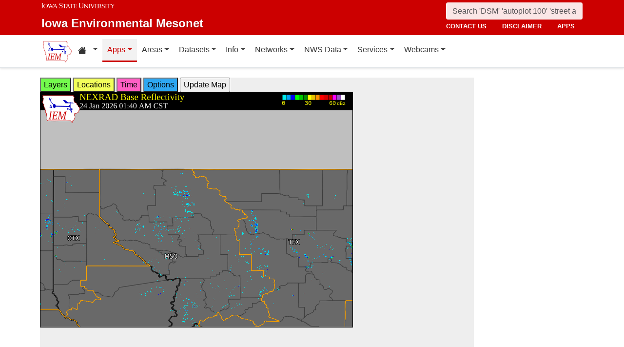

--- FILE ---
content_type: text/html; charset=UTF-8
request_url: http://www.mesonet.agron.iastate.edu/GIS/apps/rview/warnings.phtml?archive=&tz=CDT&cu=0&year=2024&month=07&day=24&hour=23&minute=35&tzoff=18000&sortdir=DESC&loop=0&sortcol=issue&c=yes&lon0=-113.97949981699998&lat0=48.13935852100008&warngeo=both
body_size: 822577
content:
<!DOCTYPE html>
<html lang="en">
  <head>
        <meta charset="utf-8">
    <meta http-equiv="X-UA-Compatible" content="IE=edge">
    <meta name="viewport" content="width=device-width, initial-scale=1.0">
    <title>IEM :: RADAR &amp; NWS Warnings</title>
    <meta name="description" content="Iowa State University, Iowa Environmental Mesonet">
    <meta name="author" content="daryl herzmann akrherz@iastate.edu">

    <link href="/vendor/bootstrap/5.3.6/css/bootstrap.min.css" rel="stylesheet">
    <!-- Bootstrap Icons for UI and navigation -->
    <link rel="stylesheet" href="https://cdn.jsdelivr.net/npm/bootstrap-icons@1.11.3/font/bootstrap-icons.min.css">
    <link href="/css/iastate-iem.css" rel="stylesheet">

    <!-- Any page specific headextra content here -->
    <link rel="stylesheet" type="text/css" href="warnings.css" />
    <!-- Essential Social Tags -->
    <meta property="og:title" content="IEM :: RADAR &amp; NWS Warnings">
    <meta property="og:description" content="Iowa Environmental Mesonet of Iowa State University">
    <meta property="og:image" content="https://mesonet.agron.iastate.edu/images/logo_large.png">
    <meta property="og:url" content="https://mesonet.agron.iastate.edu/GIS/apps/rview/warnings.phtml?archive=&amp;tz=CDT&amp;cu=0&amp;year=2024&amp;month=07&amp;day=24&amp;hour=23&amp;minute=35&amp;tzoff=18000&amp;sortdir=DESC&amp;loop=0&amp;sortcol=issue&amp;c=yes&amp;lon0=-113.97949981699998&amp;lat0=48.13935852100008&amp;warngeo=both">
        <meta name="twitter:card" content="summary">

    <!-- Non-essential -->
    <meta name="twitter:creator" content="@akrherz">
    <!-- Le fav and touch icons -->
    <link rel="shortcut icon" href="/favicon.ico">
    <link rel="apple-touch-icon-precomposed" sizes="144x144" href="/apple-touch-icon-precomposed.png">
    <link rel="apple-touch-icon-precomposed" sizes="114x114" href="/apple-touch-icon-precomposed.png">
    <link rel="apple-touch-icon-precomposed" sizes="72x72" href="/apple-touch-icon-precomposed.png">
    <link rel="apple-touch-icon-precomposed" href="/apple-touch-icon-precomposed.png">
  </head>

  <body>
    <a href="#main-content" class="visually-hidden-focusable">Skip to main content</a>
<header>
<!-- Mobile navbar: Simple single row with logo, search, and hamburger -->
<nav class="navbar-site d-block d-lg-none" aria-label="Utility navigation">
    <div class="container">
        <div class="mobile-navbar-row d-flex align-items-center">
            <div class="mobile-logo me-2">
                <a href="/" title="Home">
                    <img src="/images/logo_small.png" alt="IEM" height="30">
                </a>
            </div>
            
            <div class="mobile-search flex-fill me-2">
                <form action="/search" method="GET" role="search">
                    <input name="q" aria-label="Search" title="Search" placeholder="Search 'DSM' 'autoplot 100' 'street address'" type="text" class="form-control form-control-sm">
                </form>
            </div>
            
            <div class="mobile-menu d-flex align-items-center">
                <!-- Utility toggler removed per design: keep only primary-nav toggler -->
                <button type="button" class="navbar-toggler p-1 ms-2" data-bs-toggle="collapse" data-bs-target="#navbar-menu-collapse" aria-controls="navbar-menu-collapse" aria-expanded="false" aria-label="Toggle primary navigation">
                    <span class="navbar-toggler-icon"></span>
                    <span class="visually-hidden">Primary navigation</span>
                </button>
            </div>
        </div>
        <!-- Mobile site links (contact, disclaimer, apps) now unified target -->
        <div class="collapse" id="mobile-nav-collapse">
            <ul class="nav navbar-nav mobile-site-nav" aria-label="Utility navigation links">
                <li class="nav-item"><a class="nav-link" href="/info/contacts.php">contact us</a></li>
                <li class="nav-item"><a class="nav-link" href="/disclaimer.php">disclaimer</a></li>
                <li class="nav-item"><a class="nav-link" href="/apps.php">apps</a></li>
            </ul>
        </div>
    </div>
</nav>

<!-- Desktop navbar: ISU wordmark on left, search and links stacked on right -->
<nav class="navbar-site d-none d-lg-block" aria-label="Utility navigation">
    <div class="container">
        <div class="desktop-navbar-row">
            <div class="desktop-wordmark">
                <a href="/" title="Home" class="wordmark-unit">
                    <span class="wordmark-isu">Iowa State University</span>
                    <span class="wordmark-unit-title">Iowa Environmental Mesonet</span>
                </a>
            </div>
            
            <div class="desktop-right">
                <div class="desktop-search">
                    <form action="/search" method="GET" role="search">
                        <input name="q" aria-label="Search" title="Search" placeholder="Search 'DSM' 'autoplot 100' 'street address'" type="text" class="form-control">
                    </form>
                </div>
                
                <div class="desktop-links">
                    <ul class="nav navbar-nav">
                        <li class="nav-item"><a class="nav-link" href="/info/contacts.php">contact us</a></li>
                        <li class="nav-item"><a class="nav-link" href="/disclaimer.php">disclaimer</a></li>
                        <li class="nav-item"><a class="nav-link" href="/apps.php">apps</a></li>
                    </ul>
                </div>
            </div>
        </div>
    </div>
</nav>
</header>

<!-- Main navigation menu navbar -->
<nav class="navbar navbar-expand-lg navbar-light bg-white border-bottom" aria-label="Primary navigation">
    <div class="container">
        <!-- Desktop IEM logo (visible in main nav on desktop) -->
        <div class="d-none d-lg-block">
            <a href="/"><img style="height: 50px;" alt="IEM" class="img-fluid float-start" src="/images/logo_small.png" /></a>
        </div>
        
    <!-- Main navigation menu (collapsible on mobile) -->
    <div class="navbar-collapse collapse" id="navbar-menu-collapse">
            <ul class="nav navbar-nav">
        
<li class="nav-item dropdown"><a class="nav-link dropdown-toggle" data-bs-toggle="dropdown" 
    href="#" aria-label="Home resources menu"> <i class="bi bi-house-fill" aria-hidden="true"></i><span class="visually-hidden">Home resources</span> </a>
    <ul class="dropdown-menu">
        <li><a class="dropdown-item" href="/projects/iao/">Iowa Atmospheric Observatory</a></li>
        <li><a class="dropdown-item" href="/">Iowa Environmental Mesonet</a></li>
        <li><a class="dropdown-item" href="https://cocorahs.org">CoCoRaHS</a></li>
        <li><a class="dropdown-item" href="https://dailyerosion.org">Daily Erosion Project</a></li>
        <li><a class="dropdown-item" href="https://weather.im">Weather.IM Project</a></li>
    </ul></li>
        
<li class="nav-item dropdown active">
<a class="nav-link dropdown-toggle" data-bs-toggle="dropdown" href="#">Apps</a>
<ul class="dropdown-menu">
<li><a class="dropdown-item" href="/apps.php">Application Index</a></li>
<li><a class="dropdown-item" href="/plotting/auto/">Automated Data Plotting</a></li>
<li><a class="dropdown-item" href="/climodat/">Climodat</a></li>
<li><a class="dropdown-item" href="/climodat/monitor.php">Climodat Monitor</a></li>
<li><a class="dropdown-item" href="/explorer/">IEM Explorer</a></li>
<li><a class="dropdown-item" href="/rainfall/obhour.phtml">Hourly Precip</a></li>
<li><a class="dropdown-item active" href="/GIS/apps/rview/warnings.phtml">Interactive Radar</a></li>
<li><a class="dropdown-item" href="/topics/pests/">Pest Maps + Forecasting</a></li>
<li><a class="dropdown-item" href="/my/current.phtml">Sortable Currents</a></li>
<li><a class="dropdown-item" href="/timemachine/">Time Machine</a></li>
<li><a class="dropdown-item" href="/sites/windrose.phtml?station=AMW&network=IA_ASOS">Wind Roses</a></li>
</ul>
</li>
<li class="nav-item dropdown">
<a class="nav-link dropdown-toggle" data-bs-toggle="dropdown" href="#">Areas</a>
<ul class="dropdown-menu">
<li><a class="dropdown-item" href="/agweather/">Ag Weather/Climate Info</a></li>
<li><a class="dropdown-item" href="/archive/">Archive Mainpage</a></li>
<li><a class="dropdown-item" href="/climate/">Climate Mainpage</a></li>
<li><a class="dropdown-item" href="/current/">Current Mainpage</a></li>
<li><a class="dropdown-item" href="/dm/">Drought</a></li>
<li><a class="dropdown-item" href="/GIS/">GIS Mainpage</a></li>
<li><a class="dropdown-item" href="/nws/">NWS Mainpage</a></li>
<li><a class="dropdown-item" href="/current/severe.phtml">Severe Weather Mainpage</a></li>
</ul>
</li>
<li class="nav-item dropdown">
<a class="nav-link dropdown-toggle" data-bs-toggle="dropdown" href="#">Datasets</a>
<ul class="dropdown-menu">
<li><a class="dropdown-item" href="/COOP/extremes.php">Daily Climatology</a></li>
<li><a class="dropdown-item" href="/request/daily.phtml">Daily Observations</a></li>
<li><a class="dropdown-item" href="/info/datasets/">Dataset Documentation</a></li>
<li><a class="dropdown-item" href="/iemre/">IEM Reanalysis</a></li>
<li><a class="dropdown-item" href="/mos/">Model Output Statistics</a></li>
<li><a class="dropdown-item" href="/docs/nexrad_mosaic/">NEXRAD Mosaic</a></li>
<li><a class="dropdown-item" href="/request/gis/pireps.php">PIREP - Pilot Reports</a></li>
<li><a class="dropdown-item" href="/roads/">Roads Mainpage</a></li>
<li><a class="dropdown-item" href="/current/radar.phtml">RADAR & Satellite</a></li>
<li><a class="dropdown-item" href="/rainfall/">Rainfall Data</a></li>
<li><a class="dropdown-item" href="/archive/raob/">Sounding Archive</a></li>
<li><a class="dropdown-item" href="/smos/">Soil Moisture Satellite</a></li>
</ul>
</li>
<li class="nav-item dropdown">
<a class="nav-link dropdown-toggle" data-bs-toggle="dropdown" href="#">Info</a>
<ul class="dropdown-menu">
<li><a class="dropdown-item" href="/info.php">Info Mainpage</a></li>
<li><a class="dropdown-item" href="/onsite/features/past.php">Daily Features</a></li>
<li><a class="dropdown-item" href="/info/links.php">Links</a></li>
<li><a class="dropdown-item" href="/onsite/news.phtml">News</a></li>
<li><a class="dropdown-item" href="/present/">Presentations</a></li>
<li><a class="dropdown-item" href="/info/refs.php">Referenced By</a></li>
<li><a class="dropdown-item" href="/sites/locate.php">Station Data and Metadata</a></li>
<li><a class="dropdown-item" href="/QC/">Quality Control</a></li>
<li><a class="dropdown-item" href="/info/variables.phtml">Variables</a></li>
</ul>
</li>
<li class="nav-item dropdown">
<a class="nav-link dropdown-toggle" data-bs-toggle="dropdown" href="#">Networks</a>
<ul class="dropdown-menu">
<li><a class="dropdown-item" href="/sites/networks.php">Network Tables</a></li>
<li><a class="dropdown-item" href="/ASOS/">ASOS/AWOS Airports</a></li>
<li><a class="dropdown-item" href="/cocorahs/">CoCoRaHS - Citizen Science</a></li>
<li><a class="dropdown-item" href="/DCP/">DCP/HADS/SHEF - Hydrological</a></li>
<li><a class="dropdown-item" href="/COOP/">NWS COOP - Daily Climate</a></li>
<li><a class="dropdown-item" href="/agclimate/">ISU Soil Moisture</a></li>
<li><a class="dropdown-item" href="/nstl_flux/">NLAE Flux</a></li>
<li><a class="dropdown-item" href="/RWIS/">RWIS - Roadway Weather</a></li>
<li><a class="dropdown-item" href="/scan/">SCAN - NRCS Soil Climate</a></li>
<li><a class="dropdown-item" href="/other/">Other</a></li>
<li><a class="dropdown-item" href="/uscrn/">US Climate Reference</a></li>
</ul>
</li>
<li class="nav-item dropdown">
<a class="nav-link dropdown-toggle" data-bs-toggle="dropdown" href="#">NWS Data</a>
<ul class="dropdown-menu">
<li><a class="dropdown-item" href="/nws/">NWS Mainpage</a></li>
<li><a class="dropdown-item" href="/lsr/">Local Storm Report App</a></li>
<li><a class="dropdown-item" href="/cow/">IEM Cow (SBW Verification)</a></li>
<li><a class="dropdown-item" href="/raccoon/">IEM Raccoon (SBW Powerpoints)</a></li>
<li><a class="dropdown-item" href="/river/">River Summary</a></li>
<li><a class="dropdown-item" href="/GIS/goes.phtml">Satellite Data</a></li>
<li><a class="dropdown-item" href="/vtec/search.php">Search for Warnings</a></li>
<li><a class="dropdown-item" href="/nws/sps_search/">Special Weather Statement (SPS) Search</a></li>
<li><a class="dropdown-item" href="/nws/spc_outlook_search/">SPC Convective Outlook / MCD Search</a></li>
<li><a class="dropdown-item" href="/GIS/apps/rview/watch.phtml">SPC Watches</a></li>
<li><a class="dropdown-item" href="/nws/text.php">Text Archives Mainpage</a></li>
<li><a class="dropdown-item" href="/wx/afos/list.phtml">Text Listing by WFO/Center/Product</a></li>
<li><a class="dropdown-item" href="/wx/afos/">Text by Product ID</a></li>
<li><a class="dropdown-item" href="/vtec/">VTEC Browser</a></li>
</ul>
</li>
<li class="nav-item dropdown">
<a class="nav-link dropdown-toggle" data-bs-toggle="dropdown" href="#">Services</a>
<ul class="dropdown-menu">
<li><a class="dropdown-item" href="/api/">API Mainpage</a></li>
<li><a class="dropdown-item" href="/api/#cgi">CGI / Bulk Data</a></li>
<li><a class="dropdown-item" href="/request/grx/">Gibson Ridge Placefiles</a></li>
<li><a class="dropdown-item" href="/projects/iembot/">iembot</a></li>
<li><a class="dropdown-item" href="/api/#json">JSON Webservices</a></li>
<li><a class="dropdown-item" href="/request/ldm.php">LDM</a></li>
<li><a class="dropdown-item" href="/request/maxcsv.py?help">Max CSV</a></li>
<li><a class="dropdown-item" href="/ogc/">OGC Webservices</a></li>
<li><a class="dropdown-item" href="/GIS/radmap_api.phtml">RadMap API</a></li>
<li><a class="dropdown-item" href="/GIS/radview.phtml">RADAR Services</a></li>
</ul>
</li>
<li class="nav-item dropdown">
<a class="nav-link dropdown-toggle" data-bs-toggle="dropdown" href="#">Webcams</a>
<ul class="dropdown-menu">
<li><a class="dropdown-item" href="/projects/webcam.php">Webcam mainpage</a></li>
<li><a class="dropdown-item" href="/current/bloop.phtml">Build your own lapses</a></li>
<li><a class="dropdown-item" href="/cool/">Cool lapses</a></li>
<li><a class="dropdown-item" href="/current/viewer.phtml">IEM Webcam Viewer</a></li>
<li><a class="dropdown-item" href="/current/isucams.phtml">ISU Campus Webcams</a></li>
<li><a class="dropdown-item" href="/current/camlapse/">Recent lapses</a></li>
<li><a class="dropdown-item" href="/current/webcam.php">Still images</a></li>
</ul>
</li>
</ul>
        </div>
    </div>
</nav><main role="main" id="main-content">
  <div class="container">
    <form style="display: inline;" method="GET" name="myform" action="warnings.phtml">
<input type="hidden" value="DMX" name="osite">
<input type="hidden" name="tzoff" value="0"><input type="hidden" value="48.139358521" name="lat0">
    <input type="hidden" value="-113.979499817" name="lon0"><div id="datawindow"
 style="background: #eee; height: 580px; width: 890px; z-index: 2;">
<button type="button" data-control="layers" style="background: #73FA4D;">
Layers</button>
<button type="button" data-control="locations" style="background: #F2FE5A;">
Locations</button>
<button type="button" data-control="time" style="background: #FF5EC4;">
Time</button>
<button type="button" data-control="options" style="background: #2EA7F2;">
Options</button>
<input type="submit" value="Update Map">
<br />
<div id="layers-control" style="width: 450px; background: #73FA4D; display: none; z-index: 3; position: absolute; padding: 5px; margin: 2px; border: 2px solid #000;">

<strong>Available Layers</strong>
<br /><input id="layerusdm" name="layers[]" type="checkbox"  value="usdm"> <label for="layerusdm">US Drought Monitor</label><br /><input id="layergoes_vis" name="layers[]" type="checkbox"  value="goes_vis"> <label for="layergoes_vis">CONUS GOES Visible</label><br /><input id="layergoes_ir" name="layers[]" type="checkbox"  value="goes_ir"> <label for="layergoes_ir">CONUS GOES Infrared</label><br /><input id="layergoes_wv" name="layers[]" type="checkbox"  value="goes_wv"> <label for="layergoes_wv">CONUS GOES Water Vapor</label><br /><input id="layercurrent_barbs" name="layers[]" type="checkbox"  value="current_barbs"> <label for="layercurrent_barbs">Current Wind Barbs</label><br /><input id="layerairtemps" name="layers[]" type="checkbox"  value="airtemps"> <label for="layerairtemps">Current Air Temps</label><br /><input id="layercurrent_sites" name="layers[]" type="checkbox"  value="current_sites"> <label for="layercurrent_sites">Site Labels</label>
<br /><input id="layernexrad" name="layers[]" type="checkbox"  value="nexrad" checked="checked"> <label for="layernexrad">CONUS NEXRAD</label><br /><input id="layerakn0q" name="layers[]" type="checkbox"  value="akn0q"> <label for="layerakn0q">Alaska NEXRAD (2010+)</label><br /><input id="layerhin0q" name="layers[]" type="checkbox"  value="hin0q"> <label for="layerhin0q">Hawaii NEXRAD (2010+)</label><br /><input id="layerprn0q" name="layers[]" type="checkbox"  value="prn0q"> <label for="layerprn0q">Puerto Rico NEXRAD (2010+)</label><br /><input id="layerwarnings" name="layers[]" type="checkbox"  value="warnings" checked="checked"> <label for="layerwarnings">Warnings</label><br /><input id="layercwsu" name="layers[]" type="checkbox"  value="cwsu"> <label for="layercwsu">CWSU Boundaries</label><br /><input id="layercwas" name="layers[]" type="checkbox"  value="cwas" checked="checked"> <label for="layercwas">WFO Boundaries</label><br /><input id="layeruscounties" name="layers[]" type="checkbox"  value="uscounties" checked="checked"> <label for="layeruscounties">US Counties</label><br /><input id="layerinterstates" name="layers[]" type="checkbox"  value="interstates"> <label for="layerinterstates">US Interstates</label><br /><input id="layerwatches" name="layers[]" type="checkbox"  value="watches" checked="checked"> <label for="layerwatches">Watches</label>
<input type="hidden" name="layers[]" value="blank">

<div style="float: right;">
<button type="button" data-control="layers">Save Settings</button>
<input type="submit" value="Save + Update Map"> </div>
</div>
<div id="locations-control" style="width: 450px; background: #F2FE5A; display: none; z-index: 3; position: absolute;  padding: 5px; margin: 2px; border: 2px solid #000;">
<strong>NWS CWSU/WFO/RFC Office:</strong><br />
<select name="site" style="width: 100%"><option value="ABR" >[ABR] Aberdeen</option><option value="ALY" >[ALY] Albany</option><option value="ABQ" >[ABQ] Albuquerque</option><option value="AMA" >[AMA] Amarillo</option><option value="AFC" >[AFC] Anchorage</option><option value="EWX" >[EWX] Austin/San Antonio</option><option value="LWX" >[LWX] Baltimore/Washington</option><option value="BYZ" >[BYZ] Billings</option><option value="BGM" >[BGM] Binghamton</option><option value="BMX" >[BMX] Birmingham</option><option value="BIS" >[BIS] Bismarck</option><option value="RNK" >[RNK] Blacksburg</option><option value="BOI" >[BOI] Boise</option><option value="BOX" >[BOX] Boston / Norton</option><option value="BRO" >[BRO] Brownsville</option><option value="BUF" >[BUF] Buffalo</option><option value="BTV" >[BTV] Burlington</option><option value="CAR" >[CAR] Caribou</option><option value="CHS" >[CHS] Charleston</option><option value="RLX" >[RLX] Charleston</option><option value="CYS" >[CYS] Cheyenne</option><option value="LOT" >[LOT] Chicago</option><option value="CLE" >[CLE] Cleveland</option><option value="CAE" >[CAE] Columbia</option><option value="CRP" >[CRP] Corpus Christi</option><option value="FWD" >[FWD] Dallas/Fort Worth</option><option value="BOU" >[BOU] Denver</option><option value="DMX" SELECTED>[DMX] Des Moines</option><option value="DTX" >[DTX] Detroit</option><option value="DDC" >[DDC] Dodge City</option><option value="DLH" >[DLH] Duluth</option><option value="LKN" >[LKN] Elko</option><option value="EPZ" >[EPZ] El Paso</option><option value="EKA" >[EKA] Eureka</option><option value="AFG" >[AFG] Fairbanks</option><option value="FGZ" >[FGZ] Flagstaff</option><option value="APX" >[APX] Gaylord</option><option value="GGW" >[GGW] Glasgow</option><option value="GLD" >[GLD] Goodland</option><option value="FGF" >[FGF] Grand Forks</option><option value="GJT" >[GJT] Grand Junction</option><option value="GRR" >[GRR] Grand Rapids</option><option value="GYX" >[GYX] Gray</option><option value="TFX" >[TFX] Great Falls</option><option value="GRB" >[GRB] Green Bay</option><option value="GSP" >[GSP] Greenville/Spartanburg</option><option value="GUM" >[GUM] Guam</option><option value="GID" >[GID] Hastings</option><option value="HFO" >[HFO] Honolulu</option><option value="HGX" >[HGX] Houston/Galveston</option><option value="HUN" >[HUN] Huntsville</option><option value="IND" >[IND] Indianapolis</option><option value="JAN" >[JAN] Jackson</option><option value="JKL" >[JKL] Jackson</option><option value="JAX" >[JAX] Jacksonville</option><option value="AJK" >[AJK] Juneau</option><option value="EAX" >[EAX] Kansas City/Pleasant Hill</option><option value="KEY" >[KEY] Key West</option><option value="ARX" >[ARX] La Crosse</option><option value="LCH" >[LCH] Lake Charles</option><option value="VEF" >[VEF] Las Vegas</option><option value="ILX" >[ILX] Lincoln</option><option value="LZK" >[LZK] Little Rock</option><option value="LOX" >[LOX] Los Angeles/Oxnard</option><option value="LMK" >[LMK] Louisville</option><option value="LUB" >[LUB] Lubbock</option><option value="MQT" >[MQT] Marquette</option><option value="MFR" >[MFR] Medford</option><option value="MLB" >[MLB] Melbourne</option><option value="MEG" >[MEG] Memphis</option><option value="MFL" >[MFL] Miami</option><option value="MAF" >[MAF] Midland/Odessa</option><option value="MKX" >[MKX] Milwaukee/Sullivan</option><option value="MSO" >[MSO] Missoula</option><option value="MOB" >[MOB] Mobile</option><option value="MRX" >[MRX] Morristown</option><option value="PHI" >[PHI] Mount Holly</option><option value="OHX" >[OHX] Nashville</option><option value="LIX" >[LIX] New Orleans</option><option value="MHX" >[MHX] Newport/Morehead City</option><option value="OKX" >[OKX] New York</option><option value="OUN" >[OUN] Norman</option><option value="IWX" >[IWX] Northern Indiana</option><option value="LBF" >[LBF] North Platte</option><option value="OAX" >[OAX] Omaha / Valley</option><option value="PAH" >[PAH] Paducah</option><option value="FFC" >[FFC] Peachtree City</option><option value="PDT" >[PDT] Pendleton</option><option value="PSR" >[PSR] Phoenix</option><option value="PBZ" >[PBZ] Pittsburgh</option><option value="PIH" >[PIH] Pocatello/Idaho Falls</option><option value="PQR" >[PQR] Portland</option><option value="PUB" >[PUB] Pueblo</option><option value="DVN" >[DVN] Quad Cities IA IL</option><option value="RAH" >[RAH] Raleigh</option><option value="UNR" >[UNR] Rapid City</option><option value="REV" >[REV] Reno</option><option value="RIW" >[RIW] Riverton</option><option value="STO" >[STO] Sacramento</option><option value="SLC" >[SLC] Salt Lake City</option><option value="SJT" >[SJT] San Angelo</option><option value="SGX" >[SGX] San Diego</option><option value="MTR" >[MTR] San Francisco</option><option value="HNX" >[HNX] San Joaquin Valley/Hanford</option><option value="JSJ" >[JSJ] San Juan</option><option value="SEW" >[SEW] Seattle</option><option value="SHV" >[SHV] Shreveport</option><option value="FSD" >[FSD] Sioux Falls</option><option value="OTX" >[OTX] Spokane</option><option value="SGF" >[SGF] Springfield</option><option value="CTP" >[CTP] State College</option><option value="LSX" >[LSX] St Louis</option><option value="TAE" >[TAE] Tallahassee</option><option value="TBW" >[TBW] Tampa Bay Area / Ruskin</option><option value="TOP" >[TOP] Topeka</option><option value="TWC" >[TWC] Tucson</option><option value="TSA" >[TSA] Tulsa</option><option value="MPX" >[MPX] Twin Cities/Chanhassen</option><option value="AKQ" >[AKQ] Wakefield</option><option value="ICT" >[ICT] Wichita</option><option value="ILM" >[ILM] Wilmington</option><option value="ILN" >[ILN] Wilmington</option><option value="ACR" >[ACR] Alaska - Pacific RFC</option><option value="TUA" >[TUA] Arkansas Red River RFC</option><option value="ALR" >[ALR] Atlanta RFC</option><option value="RSA" >[RSA] California - Nevada RFC</option><option value="STR" >[STR] Colorado RFC</option><option value="ORN" >[ORN] Lower Mississippi RFC</option><option value="RHA" >[RHA] Mid Atlantic RFC</option><option value="KRF" >[KRF] Missouri River Basin RFC</option><option value="MSR" >[MSR] North Central RFC</option><option value="TAR" >[TAR] Northeast RFC</option><option value="PTR" >[PTR] Northwest RFC</option><option value="TIR" >[TIR] Ohio RFC</option><option value="FWR" >[FWR] West Gulf RFC</option><option value="ZAB" >[ZAB] Albuquerque</option><option value="ZAN" >[ZAN] Anchorage</option><option value="ZTL" >[ZTL] Atlanta</option><option value="ZBW" >[ZBW] Boston</option><option value="ZAU" >[ZAU] Chicago</option><option value="ZOB" >[ZOB] Cleveland</option><option value="ZDV" >[ZDV] Denver</option><option value="ZFW" >[ZFW] Fort Worth</option><option value="ZHN" >[ZHN] Honolulu CWSU</option><option value="ZHU" >[ZHU] Houston</option><option value="ZID" >[ZID] Indianapolis</option><option value="ZJX" >[ZJX] Jacksonville</option><option value="ZKC" >[ZKC] Kansas City</option><option value="ZLA" >[ZLA] Los Angeles</option><option value="ZME" >[ZME] Memphis</option><option value="ZMA" >[ZMA] Miami</option><option value="ZMP" >[ZMP] Minneapolis</option><option value="ZNY" >[ZNY] New York</option><option value="ZOA" >[ZOA] Oakland</option><option value="ZLC" >[ZLC] Salt Lake City</option><option value="ZSE" >[ZSE] Seattle</option><option value="ZDC" >[ZDC] Washington DC</option><option value="NHC" >[NHC] National Hurricane Center</option></select>

<br />Selecting a different office will move the display to that office.
<div style="float: right;">
<button type="button" data-control="locations">Save Settings</button>
<input type="submit" value="Save + Update Map"> </div>
</div>
<div id="time-control" style="width: 450px; background: #FF5EC4; display: none; z-index: 3; position: absolute;  padding: 5px; margin: 2px; border: 2px solid #000;">
<p><strong>Select Time Zone</strong><br />
<select name="tz"><option value="UTC">UTC</option><option value="EDT">EDT</option><option value="EST">EST</option><option value="CDT" selected>CDT</option><option value="CST">CST</option><option value="MDT">MDT</option><option value="MST">MST</option><option value="PDT">PDT</option><option value="PST">PST</option></select>

<p><strong>Archive Options</strong><br />
<input type="checkbox" value="yes" name="archive">Set Archive Mode</td>
<br />If you are producing an animation, this date specifies the end date of
the loop.</p>
<table class="table table-sm">
<tr><th>Year:</th><td><select name="year"><option value="2003">2003</option><option value="2004">2004</option><option value="2005">2005</option><option value="2006">2006</option><option value="2007">2007</option><option value="2008">2008</option><option value="2009">2009</option><option value="2010">2010</option><option value="2011">2011</option><option value="2012">2012</option><option value="2013">2013</option><option value="2014">2014</option><option value="2015">2015</option><option value="2016">2016</option><option value="2017">2017</option><option value="2018">2018</option><option value="2019">2019</option><option value="2020">2020</option><option value="2021">2021</option><option value="2022">2022</option><option value="2023">2023</option><option value="2024">2024</option><option value="2025">2025</option><option value="2026" selected>2026</option></select></td></tr>
<tr><th>Month:</th><td><select name="month"><option value="1" selected>Jan</option><option value="2">Feb</option><option value="3">Mar</option><option value="4">Apr</option><option value="5">May</option><option value="6">Jun</option><option value="7">Jul</option><option value="8">Aug</option><option value="9">Sep</option><option value="10">Oct</option><option value="11">Nov</option><option value="12">Dec</option></select></td></tr>
<tr><th>Day:</th><td><select name="day"><option value="1">1</option><option value="2">2</option><option value="3">3</option><option value="4">4</option><option value="5">5</option><option value="6">6</option><option value="7">7</option><option value="8">8</option><option value="9">9</option><option value="10">10</option><option value="11">11</option><option value="12">12</option><option value="13">13</option><option value="14">14</option><option value="15">15</option><option value="16">16</option><option value="17">17</option><option value="18">18</option><option value="19">19</option><option value="20">20</option><option value="21">21</option><option value="22">22</option><option value="23">23</option><option value="24" selected>24</option><option value="25">25</option><option value="26">26</option><option value="27">27</option><option value="28">28</option><option value="29">29</option><option value="30">30</option><option value="31">31</option></select></td></tr>
<tr><th>Time:</th><td><select name="hour"><option value="0">12 AM</option><option value="1">01 AM</option><option value="2" selected>02 AM</option><option value="3">03 AM</option><option value="4">04 AM</option><option value="5">05 AM</option><option value="6">06 AM</option><option value="7">07 AM</option><option value="8">08 AM</option><option value="9">09 AM</option><option value="10">10 AM</option><option value="11">11 AM</option><option value="12">12 PM</option><option value="13">01 PM</option><option value="14">02 PM</option><option value="15">03 PM</option><option value="16">04 PM</option><option value="17">05 PM</option><option value="18">06 PM</option><option value="19">07 PM</option><option value="20">08 PM</option><option value="21">09 PM</option><option value="22">10 PM</option><option value="23">11 PM</option></select>:<select name="minute"><option value="0">0</option><option value="5">5</option><option value="10">10</option><option value="15">15</option><option value="20">20</option><option value="25">25</option><option value="30">30</option><option value="35">35</option><option value="40" selected>40</option><option value="45">45</option><option value="50">50</option><option value="55">55</option></select></td></tr>
</table>

<p><div style="float: right;">
<button type="button" data-control="time">Save Settings</button>
<input type="submit" value="Save + Update Map"> </div>
</div>
<div id="options-control" style="width: 450px; background: #2EA7F2; display: none; z-index: 3; position: absolute;  padding: 5px; margin: 2px; border: 2px solid #000;">
<strong>Warning geography:</strong>
<br />Short term warnings (SVR,TOR,SMW) have a storm based and county
geography associated with them.  You can pick which or both to display:
<br /><select name="warngeo"><option value="both" selected>County + Polygon</option><option value="county">County Only</option><option value="sbw">Storm Based Warning</option></select>

<p><strong>Map Extent:</strong>
<br />View Scale: <select name="zoom"><option value="5">5 km</option><option value="10">10 km</option><option value="25">25 km</option><option value="50">50 km</option><option value="100">100 km</option><option value="250" selected>250 km</option><option value="500">500 km</option><option value="1000">1000 km</option><option value="3000">3000 km</option></select>

<br />Image Size:
<select name="imgsize"><option value="640x480" selected>640x480</option><option value="800x600">800x600</option><option value="1024x768">1024x768</option><option value="1280x1024">1280x1024</option></select>

<p><strong>Loop Options</strong>
<br /><select name="loop"><option value="0" selected>1 image only</option><option value="1">Java Script Loop</option></select>
<br />Loop Frames:
<input type="text" value="10" name="frames" size="3">
<br />Loop Frame Interval:
<select name="interval"><option value="5" selected>5 minutes</option><option value="10">10 minutes</option><option value="15">15 minutes</option><option value="30">30 minutes</option><option value="60">1 hour</option><option value="120">2 hours</option><option value="1440">1 day</option></select>

<p><strong>Text Warning Listing</strong>
<br />Filter by WFO:
<select name="filter"><option value="0" selected>No</option><option value="1">Yes</option></select>

<br />Product Filter:
<br /><input type="radio" value="0" name="cu" checked>Show All<br /><input type="radio" value="1" name="cu" >Convective Only

<br />Sort Column:
<select name="sortcol"><option value="fcster">Product Author</option><option value="phenomena">Product Type</option><option value="expire">Product Expiration</option><option value="issue" selected>Product Issued</option><option value="sname">State Name</option><option value="updated">Product Updated</option><option value="wfo">Weather Office</option><option value="eventid">VTEC Event ID</option><option value="status">VTEC Status</option></select>

<br />Sort Direction:
<select name="sortdir"><option value="DESC" selected>DESC</option><option value="ASC">ASC</option></select>

<p><strong>Local Storm Reports (LSR)</strong>
<br />Time window around plot valid time to plot LSRs.
<br /><select name="lsrlook"><option value="+" selected>+</option><option value="-">-</option><option value="+/-">+/-</option></select>
<select name="lsrwindow"><option value="0" selected>Hide</option><option value="5">5 minutes</option><option value="10">10 minutes</option><option value="15">15 minutes</option><option value="30">30 minutes</option><option value="60">60 minutes</option></select>
<div style="float: right;">
<button type="button" data-control="options">Save Settings</button>
<input type="submit" value="Save + Update Map"> </div>
</div><input type="hidden" name="extents" value="-116.479499817,45.639358521,-111.479499817,50.639358521">
<input type="image" name="img" src="/GIS/radmap.php?ts=202601240740&width=640&height=480&tz=CDT&bbox=-116.479,45.639,-111.479,50.639&layers[]=uscounties&layers[]=cwas&layers[]=watches&layers[]=nexrad&layers[]=county_warnings&layers[]=sbw&" border="1">
</form></div><input type="hidden" name="extents" value="-116.479499817,45.639358521,-111.479499817,50.639358521">
<!-- Warnings Key positioned outside datawindow -->
<div class="legend-container">
<img src="static/warnings_legend.png" alt="Warnings Legend">
</div><div style="clear: both;">
Warnings Valid at: <b>24 Jan 2026 02:44 AM CDT</b>
<br clear="all" /><div class="wwa-state">MI</div><div class="wwaY"><span style="font-size: 14pt;">Winter Weather Advisory</span> (<a href="/vtec/2026-O-NEW-KMQT-WW-Y-0010.html">View Text</a>) expires 10:00 AM by <a href="warnings.phtml?frames=10&amp;interval=5&amp;archive=&amp;cu=0&amp;year=2026&amp;month=01&amp;day=24&amp;hour=02&amp;minute=40&amp;loop=0&amp;filter=0&amp;sortdir=DESC&amp;zoom=250&amp;warngeo=both&tz=CDT&cu=0&year=2026&month=01&day=24&hour=02&minute=40&archive=&tzoff=18000&site=MQT">MQT</a> (77)<br /><a href="warnings.phtml?archive=&tz=CDT&cu=0&year=2026&month=01&day=24&hour=02&minute=40&tzoff=18000&sortdir=DESC&loop=0&sortcol=issue&c=yes&lon0=-85.23709869399994&lat0=46.75520706200007&warngeo=both">Luce</a>, <a href="warnings.phtml?archive=&tz=CDT&cu=0&year=2026&month=01&day=24&hour=02&minute=40&tzoff=18000&sortdir=DESC&loop=0&sortcol=issue&c=yes&lon0=-87.58612060499996&lat0=48.19110105500005&warngeo=both">Keweenaw</a>, <a href="warnings.phtml?archive=&tz=CDT&cu=0&year=2026&month=01&day=24&hour=02&minute=40&tzoff=18000&sortdir=DESC&loop=0&sortcol=issue&c=yes&lon0=-88.22869872999996&lat0=47.28631591800007&warngeo=both">Houghton</a>, <a href="warnings.phtml?archive=&tz=CDT&cu=0&year=2026&month=01&day=24&hour=02&minute=40&tzoff=18000&sortdir=DESC&loop=0&sortcol=issue&c=yes&lon0=-85.86419677699996&lat0=46.690914&warngeo=both">Alger</a>, in MI  <br /><div class="vtec">VTEC# 10 (NEW)</div><div class="issued">Issued: 02:30 AM</div><div class="updated">Updated: 02:30 AM</div>&nbsp;</div>
<div class="wwa-state">AN</div><div class="wwaY"><span style="font-size: 14pt;">Low Water Advisory</span> (<a href="/vtec/2026-O-NEW-KLWX-LO-Y-0001.html">View Text</a>) expires 10:00 AM by <a href="warnings.phtml?frames=10&amp;interval=5&amp;archive=&amp;cu=0&amp;year=2026&amp;month=01&amp;day=24&amp;hour=02&amp;minute=40&amp;loop=0&amp;filter=0&amp;sortdir=DESC&amp;zoom=250&amp;warngeo=both&tz=CDT&cu=0&year=2026&month=01&day=24&hour=02&minute=40&archive=&tzoff=18000&site=LWX">LWX</a> ()<br /><a href="warnings.phtml?archive=&tz=CDT&cu=0&year=2026&month=01&day=24&hour=02&minute=40&tzoff=18000&sortdir=DESC&loop=0&sortcol=issue&c=yes&lon0=-76.14592997099993&lat0=39.171249&warngeo=both">Chester River to Queenstown MD</a>, <a href="warnings.phtml?archive=&tz=CDT&cu=0&year=2026&month=01&day=24&hour=02&minute=40&tzoff=18000&sortdir=DESC&loop=0&sortcol=issue&c=yes&lon0=-75.98075103799994&lat0=39.550235486000076&warngeo=both">Chesapeake Bay north of Pooles Island MD</a>, <a href="warnings.phtml?archive=&tz=CDT&cu=0&year=2026&month=01&day=24&hour=02&minute=40&tzoff=18000&sortdir=DESC&loop=0&sortcol=issue&c=yes&lon0=-76.16025077199993&lat0=38.98459&warngeo=both">Eastern Bay</a>, <a href="warnings.phtml?archive=&tz=CDT&cu=0&year=2026&month=01&day=24&hour=02&minute=40&tzoff=18000&sortdir=DESC&loop=0&sortcol=issue&c=yes&lon0=-76.2037547299999&lat0=39.412307&warngeo=both">Chesapeake Bay from Pooles Island to Sandy Point MD</a>, <a href="warnings.phtml?archive=&tz=CDT&cu=0&year=2026&month=01&day=24&hour=02&minute=40&tzoff=18000&sortdir=DESC&loop=0&sortcol=issue&c=yes&lon0=-76.4366825319999&lat0=39.286703371000044&warngeo=both">Patapsco River including Baltimore Harbor</a>, <a href="warnings.phtml?archive=&tz=CDT&cu=0&year=2026&month=01&day=24&hour=02&minute=40&tzoff=18000&sortdir=DESC&loop=0&sortcol=issue&c=yes&lon0=-76.32462803399994&lat0=39.01245503000007&warngeo=both">Chesapeake Bay from Sandy Point to North Beach MD</a>, in AN  <br /><div class="vtec">VTEC# 1 (CON)</div><div class="issued">Issued: 02:00 AM</div><div class="updated">Updated: 01:58 AM</div>&nbsp;</div>
<div class="wwa-state">AN</div><div class="wwaY"><span style="font-size: 14pt;">Small Craft Advisory</span> (<a href="/vtec/2026-O-NEW-KCAR-SC-Y-0012.html">View Text</a>) expires 01:00 PM by <a href="warnings.phtml?frames=10&amp;interval=5&amp;archive=&amp;cu=0&amp;year=2026&amp;month=01&amp;day=24&amp;hour=02&amp;minute=40&amp;loop=0&amp;filter=0&amp;sortdir=DESC&amp;zoom=250&amp;warngeo=both&tz=CDT&cu=0&year=2026&month=01&day=24&hour=02&minute=40&archive=&tzoff=18000&site=CAR">CAR</a> ()<br /><a href="warnings.phtml?archive=&tz=CDT&cu=0&year=2026&month=01&day=24&hour=02&minute=40&tzoff=18000&sortdir=DESC&loop=0&sortcol=issue&c=yes&lon0=-68.06013107299992&lat0=44.590649&warngeo=both">Intra Coastal Waters from Schoodic Point, ME to Stonington, ME</a>, in AN  <br /><div class="vtec">VTEC# 12 (NEW)</div><div class="issued">Issued: 01:57 AM</div><div class="updated">Updated: 01:57 AM</div>&nbsp;</div>
<div class="wwa-state">MO</div><div class="wwaY"><span style="font-size: 14pt;">Cold Weather Advisory</span> (<a href="/vtec/2026-O-NEW-KSGF-CW-Y-0001.html">View Text</a>) expires 01:00 PM by <a href="warnings.phtml?frames=10&amp;interval=5&amp;archive=&amp;cu=0&amp;year=2026&amp;month=01&amp;day=24&amp;hour=02&amp;minute=40&amp;loop=0&amp;filter=0&amp;sortdir=DESC&amp;zoom=250&amp;warngeo=both&tz=CDT&cu=0&year=2026&month=01&day=24&hour=02&minute=40&archive=&tzoff=18000&site=SGF">SGF</a> (Price)<br /><a href="warnings.phtml?archive=&tz=CDT&cu=0&year=2026&month=01&day=24&hour=02&minute=40&tzoff=18000&sortdir=DESC&loop=0&sortcol=issue&c=yes&lon0=-92.76449584999995&lat0=36.816913605000025&warngeo=both">Taney</a>, <a href="warnings.phtml?archive=&tz=CDT&cu=0&year=2026&month=01&day=24&hour=02&minute=40&tzoff=18000&sortdir=DESC&loop=0&sortcol=issue&c=yes&lon0=-92.24749755899995&lat0=37.48151397700008&warngeo=both">Wright</a>, <a href="warnings.phtml?archive=&tz=CDT&cu=0&year=2026&month=01&day=24&hour=02&minute=40&tzoff=18000&sortdir=DESC&loop=0&sortcol=issue&c=yes&lon0=-93.05909728999995&lat0=38.53541183500005&warngeo=both">Benton</a>, <a href="warnings.phtml?archive=&tz=CDT&cu=0&year=2026&month=01&day=24&hour=02&minute=40&tzoff=18000&sortdir=DESC&loop=0&sortcol=issue&c=yes&lon0=-92.62449645999999&lat0=38.69391250600006&warngeo=both">Morgan</a>, <a href="warnings.phtml?archive=&tz=CDT&cu=0&year=2026&month=01&day=24&hour=02&minute=40&tzoff=18000&sortdir=DESC&loop=0&sortcol=issue&c=yes&lon0=-94.05919647199994&lat0=37.05711364700005&warngeo=both">Newton</a>, <a href="warnings.phtml?archive=&tz=CDT&cu=0&year=2026&month=01&day=24&hour=02&minute=40&tzoff=18000&sortdir=DESC&loop=0&sortcol=issue&c=yes&lon0=-92.67899322499994&lat0=37.487411499000075&warngeo=both">Webster</a>, <a href="warnings.phtml?archive=&tz=CDT&cu=0&year=2026&month=01&day=24&hour=02&minute=40&tzoff=18000&sortdir=DESC&loop=0&sortcol=issue&c=yes&lon0=-93.06149291999998&lat0=37.42711257900004&warngeo=both">Greene</a>, <a href="warnings.phtml?archive=&tz=CDT&cu=0&year=2026&month=01&day=24&hour=02&minute=40&tzoff=18000&sortdir=DESC&loop=0&sortcol=issue&c=yes&lon0=-93.61599731399997&lat0=37.58131408700007&warngeo=both">Dade</a>, <a href="warnings.phtml?archive=&tz=CDT&cu=0&year=2026&month=01&day=24&hour=02&minute=40&tzoff=18000&sortdir=DESC&loop=0&sortcol=issue&c=yes&lon0=-94.05239868199999&lat0=37.36431121800007&warngeo=both">Jasper</a>, <a href="warnings.phtml?archive=&tz=CDT&cu=0&year=2026&month=01&day=24&hour=02&minute=40&tzoff=18000&sortdir=DESC&loop=0&sortcol=issue&c=yes&lon0=-91.15319824299996&lat0=37.791412354000045&warngeo=both">Dent</a>, <a href="warnings.phtml?archive=&tz=CDT&cu=0&year=2026&month=01&day=24&hour=02&minute=40&tzoff=18000&sortdir=DESC&loop=0&sortcol=issue&c=yes&lon0=-91.64659881599994&lat0=37.605213165000066&warngeo=both">Texas</a>, <a href="warnings.phtml?archive=&tz=CDT&cu=0&year=2026&month=01&day=24&hour=02&minute=40&tzoff=18000&sortdir=DESC&loop=0&sortcol=issue&c=yes&lon0=-92.24889373799994&lat0=37.89571380600006&warngeo=both">Laclede</a>, <a href="warnings.phtml?archive=&tz=CDT&cu=0&year=2026&month=01&day=24&hour=02&minute=40&tzoff=18000&sortdir=DESC&loop=0&sortcol=issue&c=yes&lon0=-92.84629821799996&lat0=37.90421295200008&warngeo=both">Dallas</a>, <a href="warnings.phtml?archive=&tz=CDT&cu=0&year=2026&month=01&day=24&hour=02&minute=40&tzoff=18000&sortdir=DESC&loop=0&sortcol=issue&c=yes&lon0=-91.11589813199998&lat0=36.88911056500007&warngeo=both">Oregon</a>, <a href="warnings.phtml?archive=&tz=CDT&cu=0&year=2026&month=01&day=24&hour=02&minute=40&tzoff=18000&sortdir=DESC&loop=0&sortcol=issue&c=yes&lon0=-92.11229705799997&lat0=36.80601120000006&warngeo=both">Ozark</a>, <a href="warnings.phtml?archive=&tz=CDT&cu=0&year=2026&month=01&day=24&hour=02&minute=40&tzoff=18000&sortdir=DESC&loop=0&sortcol=issue&c=yes&lon0=-93.30469512899998&lat0=36.99581146200006&warngeo=both">Stone</a>, <a href="warnings.phtml?archive=&tz=CDT&cu=0&year=2026&month=01&day=24&hour=02&minute=40&tzoff=18000&sortdir=DESC&loop=0&sortcol=issue&c=yes&lon0=-93.57379913299997&lat0=36.932212830000026&warngeo=both">Barry</a>, <a href="warnings.phtml?archive=&tz=CDT&cu=0&year=2026&month=01&day=24&hour=02&minute=40&tzoff=18000&sortdir=DESC&loop=0&sortcol=issue&c=yes&lon0=-94.06769561799996&lat0=36.76651382400007&warngeo=both">McDonald</a>, <a href="warnings.phtml?archive=&tz=CDT&cu=0&year=2026&month=01&day=24&hour=02&minute=40&tzoff=18000&sortdir=DESC&loop=0&sortcol=issue&c=yes&lon0=-91.65559387199994&lat0=37.05621337900004&warngeo=both">Howell</a>, <a href="warnings.phtml?archive=&tz=CDT&cu=0&year=2026&month=01&day=24&hour=02&minute=40&tzoff=18000&sortdir=DESC&loop=0&sortcol=issue&c=yes&lon0=-92.08869934099994&lat0=37.07061386100003&warngeo=both">Douglas</a>, <a href="warnings.phtml?archive=&tz=CDT&cu=0&year=2026&month=01&day=24&hour=02&minute=40&tzoff=18000&sortdir=DESC&loop=0&sortcol=issue&c=yes&lon0=-92.90289306599999&lat0=37.09831237800006&warngeo=both">Christian</a>, <a href="warnings.phtml?archive=&tz=CDT&cu=0&year=2026&month=01&day=24&hour=02&minute=40&tzoff=18000&sortdir=DESC&loop=0&sortcol=issue&c=yes&lon0=-93.60519409199998&lat0=37.29001236000005&warngeo=both">Lawrence</a>, <a href="warnings.phtml?archive=&tz=CDT&cu=0&year=2026&month=01&day=24&hour=02&minute=40&tzoff=18000&sortdir=DESC&loop=0&sortcol=issue&c=yes&lon0=-93.17319488499999&lat0=37.82941055300006&warngeo=both">Polk</a>, <a href="warnings.phtml?archive=&tz=CDT&cu=0&year=2026&month=01&day=24&hour=02&minute=40&tzoff=18000&sortdir=DESC&loop=0&sortcol=issue&c=yes&lon0=-93.60949706999997&lat0=37.901012421000075&warngeo=both">Cedar</a>, <a href="warnings.phtml?archive=&tz=CDT&cu=0&year=2026&month=01&day=24&hour=02&minute=40&tzoff=18000&sortdir=DESC&loop=0&sortcol=issue&c=yes&lon0=-94.07379913299997&lat0=37.653713226000036&warngeo=both">Barton</a>, <a href="warnings.phtml?archive=&tz=CDT&cu=0&year=2026&month=01&day=24&hour=02&minute=40&tzoff=18000&sortdir=DESC&loop=0&sortcol=issue&c=yes&lon0=-91.52509307899999&lat0=38.15351104700005&warngeo=both">Phelps</a>, <a href="warnings.phtml?archive=&tz=CDT&cu=0&year=2026&month=01&day=24&hour=02&minute=40&tzoff=18000&sortdir=DESC&loop=0&sortcol=issue&c=yes&lon0=-92.02109527599998&lat0=38.02111053500005&warngeo=both">Pulaski</a>, <a href="warnings.phtml?archive=&tz=CDT&cu=0&year=2026&month=01&day=24&hour=02&minute=40&tzoff=18000&sortdir=DESC&loop=0&sortcol=issue&c=yes&lon0=-92.40539550799997&lat0=38.27031326300005&warngeo=both">Camden</a>, <a href="warnings.phtml?archive=&tz=CDT&cu=0&year=2026&month=01&day=24&hour=02&minute=40&tzoff=18000&sortdir=DESC&loop=0&sortcol=issue&c=yes&lon0=-93.06559753399995&lat0=38.072910309000065&warngeo=both">Hickory</a>, <a href="warnings.phtml?archive=&tz=CDT&cu=0&year=2026&month=01&day=24&hour=02&minute=40&tzoff=18000&sortdir=DESC&loop=0&sortcol=issue&c=yes&lon0=-91.01699829099994&lat0=37.422710419000055&warngeo=both">Shannon</a>, <a href="warnings.phtml?archive=&tz=CDT&cu=0&year=2026&month=01&day=24&hour=02&minute=40&tzoff=18000&sortdir=DESC&loop=0&sortcol=issue&c=yes&lon0=-93.49729919399994&lat0=38.22031402600004&warngeo=both">St. Clair</a>, <a href="warnings.phtml?archive=&tz=CDT&cu=0&year=2026&month=01&day=24&hour=02&minute=40&tzoff=18000&sortdir=DESC&loop=0&sortcol=issue&c=yes&lon0=-94.05829620399999&lat0=38.060112&warngeo=both">Vernon</a>, <a href="warnings.phtml?archive=&tz=CDT&cu=0&year=2026&month=01&day=24&hour=02&minute=40&tzoff=18000&sortdir=DESC&loop=0&sortcol=issue&c=yes&lon0=-91.63059997599998&lat0=38.29341125500008&warngeo=both">Maries</a>, <a href="warnings.phtml?archive=&tz=CDT&cu=0&year=2026&month=01&day=24&hour=02&minute=40&tzoff=18000&sortdir=DESC&loop=0&sortcol=issue&c=yes&lon0=-92.18139648399995&lat0=38.43091201800007&warngeo=both">Miller</a>, in MO  <br /><div class="vtec">VTEC# 1 (CON)</div><div class="issued">Issued: 01:00 AM</div><div class="updated">Updated: 02:20 AM</div>&nbsp;</div>
<div class="wwa-state">AR</div><div class="wwaW"><span style="font-size: 14pt;">Extreme Cold Warning</span> (<a href="/vtec/2026-O-NEW-KLZK-EC-W-0001.html">View Text</a>) expires 01:00 PM by <a href="warnings.phtml?frames=10&amp;interval=5&amp;archive=&amp;cu=0&amp;year=2026&amp;month=01&amp;day=24&amp;hour=02&amp;minute=40&amp;loop=0&amp;filter=0&amp;sortdir=DESC&amp;zoom=250&amp;warngeo=both&tz=CDT&cu=0&year=2026&month=01&day=24&hour=02&minute=40&archive=&tzoff=18000&site=LZK">LZK</a> ()<br /><a href="warnings.phtml?archive=&tz=CDT&cu=0&year=2026&month=01&day=24&hour=02&minute=40&tzoff=18000&sortdir=DESC&loop=0&sortcol=issue&c=yes&lon0=-91.25859832799995&lat0=36.49751281700003&warngeo=both">Sharp</a>, <a href="warnings.phtml?archive=&tz=CDT&cu=0&year=2026&month=01&day=24&hour=02&minute=40&tzoff=18000&sortdir=DESC&loop=0&sortcol=issue&c=yes&lon0=-91.45009612999996&lat0=36.49971389800004&warngeo=both">Fulton</a>, <a href="warnings.phtml?archive=&tz=CDT&cu=0&year=2026&month=01&day=24&hour=02&minute=40&tzoff=18000&sortdir=DESC&loop=0&sortcol=issue&c=yes&lon0=-92.15029907299999&lat0=36.49871063200004&warngeo=both">Baxter</a>, <a href="warnings.phtml?archive=&tz=CDT&cu=0&year=2026&month=01&day=24&hour=02&minute=40&tzoff=18000&sortdir=DESC&loop=0&sortcol=issue&c=yes&lon0=-92.40719604499998&lat0=36.498611450000055&warngeo=both">Marion</a>, <a href="warnings.phtml?archive=&tz=CDT&cu=0&year=2026&month=01&day=24&hour=02&minute=40&tzoff=18000&sortdir=DESC&loop=0&sortcol=issue&c=yes&lon0=-91.96069335899995&lat0=33.70731353800005&warngeo=both">Bradley</a>, <a href="warnings.phtml?archive=&tz=CDT&cu=0&year=2026&month=01&day=24&hour=02&minute=40&tzoff=18000&sortdir=DESC&loop=0&sortcol=issue&c=yes&lon0=-91.45039367699997&lat0=33.79221344000007&warngeo=both">Drew</a>, <a href="warnings.phtml?archive=&tz=CDT&cu=0&year=2026&month=01&day=24&hour=02&minute=40&tzoff=18000&sortdir=DESC&loop=0&sortcol=issue&c=yes&lon0=-92.54069518999995&lat0=35.11561203000008&warngeo=both">Perry</a>, <a href="warnings.phtml?archive=&tz=CDT&cu=0&year=2026&month=01&day=24&hour=02&minute=40&tzoff=18000&sortdir=DESC&loop=0&sortcol=issue&c=yes&lon0=-91.03979492199994&lat0=35.445812225000054&warngeo=both">Woodruff</a>, <a href="warnings.phtml?archive=&tz=CDT&cu=0&year=2026&month=01&day=24&hour=02&minute=40&tzoff=18000&sortdir=DESC&loop=0&sortcol=issue&c=yes&lon0=-91.34579467799995&lat0=35.534214020000036&warngeo=both">White</a>, <a href="warnings.phtml?archive=&tz=CDT&cu=0&year=2026&month=01&day=24&hour=02&minute=40&tzoff=18000&sortdir=DESC&loop=0&sortcol=issue&c=yes&lon0=-92.11149597199994&lat0=35.36831283600003&warngeo=both">Faulkner</a>, <a href="warnings.phtml?archive=&tz=CDT&cu=0&year=2026&month=01&day=24&hour=02&minute=40&tzoff=18000&sortdir=DESC&loop=0&sortcol=issue&c=yes&lon0=-92.47949981699998&lat0=35.462913513000046&warngeo=both">Conway</a>, <a href="warnings.phtml?archive=&tz=CDT&cu=0&year=2026&month=01&day=24&hour=02&minute=40&tzoff=18000&sortdir=DESC&loop=0&sortcol=issue&c=yes&lon0=-91.03269958499999&lat0=35.890010834000066&warngeo=both">Jackson</a>, <a href="warnings.phtml?archive=&tz=CDT&cu=0&year=2026&month=01&day=24&hour=02&minute=40&tzoff=18000&sortdir=DESC&loop=0&sortcol=issue&c=yes&lon0=-91.78979492199994&lat0=35.712211495000076&warngeo=both">Cleburne</a>, <a href="warnings.phtml?archive=&tz=CDT&cu=0&year=2026&month=01&day=24&hour=02&minute=40&tzoff=18000&sortdir=DESC&loop=0&sortcol=issue&c=yes&lon0=-90.74749755899995&lat0=36.25781250000006&warngeo=both">Lawrence</a>, <a href="warnings.phtml?archive=&tz=CDT&cu=0&year=2026&month=01&day=24&hour=02&minute=40&tzoff=18000&sortdir=DESC&loop=0&sortcol=issue&c=yes&lon0=-91.19829559299995&lat0=35.942913055000076&warngeo=both">Independence</a>, <a href="warnings.phtml?archive=&tz=CDT&cu=0&year=2026&month=01&day=24&hour=02&minute=40&tzoff=18000&sortdir=DESC&loop=0&sortcol=issue&c=yes&lon0=-90.87069702099996&lat0=34.11951065100004&warngeo=both">Desha</a>, <a href="warnings.phtml?archive=&tz=CDT&cu=0&year=2026&month=01&day=24&hour=02&minute=40&tzoff=18000&sortdir=DESC&loop=0&sortcol=issue&c=yes&lon0=-91.42179870599995&lat0=34.173912048000034&warngeo=both">Lincoln</a>, <a href="warnings.phtml?archive=&tz=CDT&cu=0&year=2026&month=01&day=24&hour=02&minute=40&tzoff=18000&sortdir=DESC&loop=0&sortcol=issue&c=yes&lon0=-91.67409515399999&lat0=36.26121139500003&warngeo=both">Izard</a>, <a href="warnings.phtml?archive=&tz=CDT&cu=0&year=2026&month=01&day=24&hour=02&minute=40&tzoff=18000&sortdir=DESC&loop=0&sortcol=issue&c=yes&lon0=-91.83609771699997&lat0=36.13281250000006&warngeo=both">Stone</a>, <a href="warnings.phtml?archive=&tz=CDT&cu=0&year=2026&month=01&day=24&hour=02&minute=40&tzoff=18000&sortdir=DESC&loop=0&sortcol=issue&c=yes&lon0=-91.34429931599999&lat0=35.091213226000036&warngeo=both">Prairie</a>, <a href="warnings.phtml?archive=&tz=CDT&cu=0&year=2026&month=01&day=24&hour=02&minute=40&tzoff=18000&sortdir=DESC&loop=0&sortcol=issue&c=yes&lon0=-91.63379669199998&lat0=35.07551193200004&warngeo=both">Lonoke</a>, <a href="warnings.phtml?archive=&tz=CDT&cu=0&year=2026&month=01&day=24&hour=02&minute=40&tzoff=18000&sortdir=DESC&loop=0&sortcol=issue&c=yes&lon0=-92.02949523899997&lat0=35.01451110800008&warngeo=both">Pulaski</a>, <a href="warnings.phtml?archive=&tz=CDT&cu=0&year=2026&month=01&day=24&hour=02&minute=40&tzoff=18000&sortdir=DESC&loop=0&sortcol=issue&c=yes&lon0=-92.24419403099995&lat0=34.85911178600003&warngeo=both">Saline</a>, <a href="warnings.phtml?archive=&tz=CDT&cu=0&year=2026&month=01&day=24&hour=02&minute=40&tzoff=18000&sortdir=DESC&loop=0&sortcol=issue&c=yes&lon0=-92.79159545899995&lat0=34.77351379400005&warngeo=both">Garland</a>, <a href="warnings.phtml?archive=&tz=CDT&cu=0&year=2026&month=01&day=24&hour=02&minute=40&tzoff=18000&sortdir=DESC&loop=0&sortcol=issue&c=yes&lon0=-90.74849700899995&lat0=36.49871063200004&warngeo=both">Randolph</a>, <a href="warnings.phtml?archive=&tz=CDT&cu=0&year=2026&month=01&day=24&hour=02&minute=40&tzoff=18000&sortdir=DESC&loop=0&sortcol=issue&c=yes&lon0=-91.95329284699994&lat0=34.06411361700003&warngeo=both">Cleveland</a>, <a href="warnings.phtml?archive=&tz=CDT&cu=0&year=2026&month=01&day=24&hour=02&minute=40&tzoff=18000&sortdir=DESC&loop=0&sortcol=issue&c=yes&lon0=-92.33489990199996&lat0=34.15591049200003&warngeo=both">Dallas</a>, <a href="warnings.phtml?archive=&tz=CDT&cu=0&year=2026&month=01&day=24&hour=02&minute=40&tzoff=18000&sortdir=DESC&loop=0&sortcol=issue&c=yes&lon0=-91.05220031699997&lat0=34.567813873000034&warngeo=both">Arkansas</a>, <a href="warnings.phtml?archive=&tz=CDT&cu=0&year=2026&month=01&day=24&hour=02&minute=40&tzoff=18000&sortdir=DESC&loop=0&sortcol=issue&c=yes&lon0=-91.43190002399996&lat0=34.49281311000004&warngeo=both">Jefferson</a>, <a href="warnings.phtml?archive=&tz=CDT&cu=0&year=2026&month=01&day=24&hour=02&minute=40&tzoff=18000&sortdir=DESC&loop=0&sortcol=issue&c=yes&lon0=-92.20779418899997&lat0=34.49571228000008&warngeo=both">Grant</a>, <a href="warnings.phtml?archive=&tz=CDT&cu=0&year=2026&month=01&day=24&hour=02&minute=40&tzoff=18000&sortdir=DESC&loop=0&sortcol=issue&c=yes&lon0=-92.66869354199997&lat0=34.506111145000034&warngeo=both">Hot Spring</a>, <a href="warnings.phtml?archive=&tz=CDT&cu=0&year=2026&month=01&day=24&hour=02&minute=40&tzoff=18000&sortdir=DESC&loop=0&sortcol=issue&c=yes&lon0=-92.87669372599998&lat0=34.340812683000024&warngeo=both">Clark</a>, <a href="warnings.phtml?archive=&tz=CDT&cu=0&year=2026&month=01&day=24&hour=02&minute=40&tzoff=18000&sortdir=DESC&loop=0&sortcol=issue&c=yes&lon0=-93.37199401899994&lat0=34.35021209200005&warngeo=both">Pike</a>, <a href="warnings.phtml?archive=&tz=CDT&cu=0&year=2026&month=01&day=24&hour=02&minute=40&tzoff=18000&sortdir=DESC&loop=0&sortcol=issue&c=yes&lon0=-91.00049591099997&lat0=35.004112244000055&warngeo=both">Monroe</a>, <a href="warnings.phtml?archive=&tz=CDT&cu=0&year=2026&month=01&day=24&hour=02&minute=40&tzoff=18000&sortdir=DESC&loop=0&sortcol=issue&c=yes&lon0=-92.31159973099994&lat0=33.802211761000024&warngeo=both">Calhoun</a>, <a href="warnings.phtml?archive=&tz=CDT&cu=0&year=2026&month=01&day=24&hour=02&minute=40&tzoff=18000&sortdir=DESC&loop=0&sortcol=issue&c=yes&lon0=-92.56629943799999&lat0=33.821910858000024&warngeo=both">Ouachita</a>, in AR  <br /><div class="vtec">VTEC# 1 (CON)</div><div class="issued">Issued: 01:00 AM</div><div class="updated">Updated: 02:10 AM</div>&nbsp;</div>
<div class="wwa-state">AR</div><div class="wwaW"><span style="font-size: 14pt;">Extreme Cold Warning</span> (<a href="/vtec/2026-O-NEW-KTSA-EC-W-0001.html">View Text</a>) expires 01:00 PM by <a href="warnings.phtml?frames=10&amp;interval=5&amp;archive=&amp;cu=0&amp;year=2026&amp;month=01&amp;day=24&amp;hour=02&amp;minute=40&amp;loop=0&amp;filter=0&amp;sortdir=DESC&amp;zoom=250&amp;warngeo=both&tz=CDT&cu=0&year=2026&month=01&day=24&hour=02&minute=40&archive=&tzoff=18000&site=TSA">TSA</a> (06)<br /><a href="warnings.phtml?archive=&tz=CDT&cu=0&year=2026&month=01&day=24&hour=02&minute=40&tzoff=18000&sortdir=DESC&loop=0&sortcol=issue&c=yes&lon0=-93.81549835199996&lat0=36.49961090100004&warngeo=both">Benton</a>, <a href="warnings.phtml?archive=&tz=CDT&cu=0&year=2026&month=01&day=24&hour=02&minute=40&tzoff=18000&sortdir=DESC&loop=0&sortcol=issue&c=yes&lon0=-94.02849578899998&lat0=35.45121383700007&warngeo=both">Sebastian</a>, <a href="warnings.phtml?archive=&tz=CDT&cu=0&year=2026&month=01&day=24&hour=02&minute=40&tzoff=18000&sortdir=DESC&loop=0&sortcol=issue&c=yes&lon0=-93.69599914599996&lat0=35.77421188400007&warngeo=both">Franklin</a>, <a href="warnings.phtml?archive=&tz=CDT&cu=0&year=2026&month=01&day=24&hour=02&minute=40&tzoff=18000&sortdir=DESC&loop=0&sortcol=issue&c=yes&lon0=-93.89229583699995&lat0=35.76461410500008&warngeo=both">Crawford</a>, <a href="warnings.phtml?archive=&tz=CDT&cu=0&year=2026&month=01&day=24&hour=02&minute=40&tzoff=18000&sortdir=DESC&loop=0&sortcol=issue&c=yes&lon0=-93.44579315199996&lat0=36.30741119400005&warngeo=both">Madison</a>, <a href="warnings.phtml?archive=&tz=CDT&cu=0&year=2026&month=01&day=24&hour=02&minute=40&tzoff=18000&sortdir=DESC&loop=0&sortcol=issue&c=yes&lon0=-93.88829803499999&lat0=36.23751068100006&warngeo=both">Washington</a>, <a href="warnings.phtml?archive=&tz=CDT&cu=0&year=2026&month=01&day=24&hour=02&minute=40&tzoff=18000&sortdir=DESC&loop=0&sortcol=issue&c=yes&lon0=-93.29570007299998&lat0=36.49921035800003&warngeo=both">Carroll</a>, in AR  <br /><div class="vtec">VTEC# 1 (CON)</div><div class="issued">Issued: 01:00 AM</div><div class="updated">Updated: 12:20 AM</div>&nbsp;</div>
<div class="wwa-state">KS</div><div class="wwaY"><span style="font-size: 14pt;">Cold Weather Advisory</span> (<a href="/vtec/2026-O-NEW-KSGF-CW-Y-0001.html">View Text</a>) expires 01:00 PM by <a href="warnings.phtml?frames=10&amp;interval=5&amp;archive=&amp;cu=0&amp;year=2026&amp;month=01&amp;day=24&amp;hour=02&amp;minute=40&amp;loop=0&amp;filter=0&amp;sortdir=DESC&amp;zoom=250&amp;warngeo=both&tz=CDT&cu=0&year=2026&month=01&day=24&hour=02&minute=40&archive=&tzoff=18000&site=SGF">SGF</a> (Price)<br /><a href="warnings.phtml?archive=&tz=CDT&cu=0&year=2026&month=01&day=24&hour=02&minute=40&tzoff=18000&sortdir=DESC&loop=0&sortcol=issue&c=yes&lon0=-94.61759948699995&lat0=37.34001159700006&warngeo=both">Cherokee</a>, <a href="warnings.phtml?archive=&tz=CDT&cu=0&year=2026&month=01&day=24&hour=02&minute=40&tzoff=18000&sortdir=DESC&loop=0&sortcol=issue&c=yes&lon0=-94.61669921899994&lat0=37.67501068100006&warngeo=both">Crawford</a>, <a href="warnings.phtml?archive=&tz=CDT&cu=0&year=2026&month=01&day=24&hour=02&minute=40&tzoff=18000&sortdir=DESC&loop=0&sortcol=issue&c=yes&lon0=-94.61389923099995&lat0=38.03771209700005&warngeo=both">Bourbon</a>, in KS  <br /><div class="vtec">VTEC# 1 (CON)</div><div class="issued">Issued: 01:00 AM</div><div class="updated">Updated: 02:20 AM</div>&nbsp;</div>
<div class="wwa-state">TX</div><div class="wwaW"><span style="font-size: 14pt;">Extreme Cold Warning</span> (<a href="/vtec/2026-O-NEW-KLUB-EC-W-0001.html">View Text</a>) expires 01:00 PM by <a href="warnings.phtml?frames=10&amp;interval=5&amp;archive=&amp;cu=0&amp;year=2026&amp;month=01&amp;day=24&amp;hour=02&amp;minute=40&amp;loop=0&amp;filter=0&amp;sortdir=DESC&amp;zoom=250&amp;warngeo=both&tz=CDT&cu=0&year=2026&month=01&day=24&hour=02&minute=40&archive=&tzoff=18000&site=LUB">LUB</a> (01)<br /><a href="warnings.phtml?archive=&tz=CDT&cu=0&year=2026&month=01&day=24&hour=02&minute=40&tzoff=18000&sortdir=DESC&loop=0&sortcol=issue&c=yes&lon0=-99.98880004899996&lat0=33.39801025400004&warngeo=both">Stonewall</a>, <a href="warnings.phtml?archive=&tz=CDT&cu=0&year=2026&month=01&day=24&hour=02&minute=40&tzoff=18000&sortdir=DESC&loop=0&sortcol=issue&c=yes&lon0=-100.51699829099994&lat0=33.39901351900005&warngeo=both">Kent</a>, <a href="warnings.phtml?archive=&tz=CDT&cu=0&year=2026&month=01&day=24&hour=02&minute=40&tzoff=18000&sortdir=DESC&loop=0&sortcol=issue&c=yes&lon0=-101.03839874299996&lat0=33.39721298200004&warngeo=both">Garza</a>, <a href="warnings.phtml?archive=&tz=CDT&cu=0&year=2026&month=01&day=24&hour=02&minute=40&tzoff=18000&sortdir=DESC&loop=0&sortcol=issue&c=yes&lon0=-101.55659484899996&lat0=33.39471054100005&warngeo=both">Lynn</a>, <a href="warnings.phtml?archive=&tz=CDT&cu=0&year=2026&month=01&day=24&hour=02&minute=40&tzoff=18000&sortdir=DESC&loop=0&sortcol=issue&c=yes&lon0=-102.07539367699997&lat0=33.38961410500008&warngeo=both">Terry</a>, <a href="warnings.phtml?archive=&tz=CDT&cu=0&year=2026&month=01&day=24&hour=02&minute=40&tzoff=18000&sortdir=DESC&loop=0&sortcol=issue&c=yes&lon0=-102.59420013399995&lat0=33.38851165800003&warngeo=both">Yoakum</a>, <a href="warnings.phtml?archive=&tz=CDT&cu=0&year=2026&month=01&day=24&hour=02&minute=40&tzoff=18000&sortdir=DESC&loop=0&sortcol=issue&c=yes&lon0=-99.99099731399997&lat0=33.83611297600004&warngeo=both">King</a>, <a href="warnings.phtml?archive=&tz=CDT&cu=0&year=2026&month=01&day=24&hour=02&minute=40&tzoff=18000&sortdir=DESC&loop=0&sortcol=issue&c=yes&lon0=-100.51699829099994&lat0=33.835712433000026&warngeo=both">Dickens</a>, <a href="warnings.phtml?archive=&tz=CDT&cu=0&year=2026&month=01&day=24&hour=02&minute=40&tzoff=18000&sortdir=DESC&loop=0&sortcol=issue&c=yes&lon0=-101.03859710699999&lat0=33.83361053500005&warngeo=both">Crosby</a>, <a href="warnings.phtml?archive=&tz=CDT&cu=0&year=2026&month=01&day=24&hour=02&minute=40&tzoff=18000&sortdir=DESC&loop=0&sortcol=issue&c=yes&lon0=-101.55659484899996&lat0=33.830612098000074&warngeo=both">Lubbock</a>, <a href="warnings.phtml?archive=&tz=CDT&cu=0&year=2026&month=01&day=24&hour=02&minute=40&tzoff=18000&sortdir=DESC&loop=0&sortcol=issue&c=yes&lon0=-99.99759674099994&lat0=34.31411361700003&warngeo=both">Cottle</a>, <a href="warnings.phtml?archive=&tz=CDT&cu=0&year=2026&month=01&day=24&hour=02&minute=40&tzoff=18000&sortdir=DESC&loop=0&sortcol=issue&c=yes&lon0=-100.51739501999998&lat0=34.314212799000074&warngeo=both">Motley</a>, <a href="warnings.phtml?archive=&tz=CDT&cu=0&year=2026&month=01&day=24&hour=02&minute=40&tzoff=18000&sortdir=DESC&loop=0&sortcol=issue&c=yes&lon0=-101.04119872999996&lat0=34.31261062600004&warngeo=both">Floyd</a>, <a href="warnings.phtml?archive=&tz=CDT&cu=0&year=2026&month=01&day=24&hour=02&minute=40&tzoff=18000&sortdir=DESC&loop=0&sortcol=issue&c=yes&lon0=-101.56359863099999&lat0=34.31311416600005&warngeo=both">Hale</a>, <a href="warnings.phtml?archive=&tz=CDT&cu=0&year=2026&month=01&day=24&hour=02&minute=40&tzoff=18000&sortdir=DESC&loop=0&sortcol=issue&c=yes&lon0=-102.08559417699996&lat0=34.313312531000065&warngeo=both">Lamb</a>, <a href="warnings.phtml?archive=&tz=CDT&cu=0&year=2026&month=01&day=24&hour=02&minute=40&tzoff=18000&sortdir=DESC&loop=0&sortcol=issue&c=yes&lon0=-102.61439514199998&lat0=34.31301116900005&warngeo=both">Bailey</a>, <a href="warnings.phtml?archive=&tz=CDT&cu=0&year=2026&month=01&day=24&hour=02&minute=40&tzoff=18000&sortdir=DESC&loop=0&sortcol=issue&c=yes&lon0=-99.99749755899995&lat0=34.74751281700003&warngeo=both">Childress</a>, <a href="warnings.phtml?archive=&tz=CDT&cu=0&year=2026&month=01&day=24&hour=02&minute=40&tzoff=18000&sortdir=DESC&loop=0&sortcol=issue&c=yes&lon0=-100.41579437299998&lat0=34.74831390400004&warngeo=both">Hall</a>, <a href="warnings.phtml?archive=&tz=CDT&cu=0&year=2026&month=01&day=24&hour=02&minute=40&tzoff=18000&sortdir=DESC&loop=0&sortcol=issue&c=yes&lon0=-100.94489288299997&lat0=34.74921035800003&warngeo=both">Briscoe</a>, <a href="warnings.phtml?archive=&tz=CDT&cu=0&year=2026&month=01&day=24&hour=02&minute=40&tzoff=18000&sortdir=DESC&loop=0&sortcol=issue&c=yes&lon0=-101.47139739999994&lat0=34.74821090700004&warngeo=both">Swisher</a>, <a href="warnings.phtml?archive=&tz=CDT&cu=0&year=2026&month=01&day=24&hour=02&minute=40&tzoff=18000&sortdir=DESC&loop=0&sortcol=issue&c=yes&lon0=-101.99799346899994&lat0=34.74821090700004&warngeo=both">Castro</a>, <a href="warnings.phtml?archive=&tz=CDT&cu=0&year=2026&month=01&day=24&hour=02&minute=40&tzoff=18000&sortdir=DESC&loop=0&sortcol=issue&c=yes&lon0=-102.52519988999995&lat0=34.747711182000046&warngeo=both">Parmer</a>, <a href="warnings.phtml?archive=&tz=CDT&cu=0&year=2026&month=01&day=24&hour=02&minute=40&tzoff=18000&sortdir=DESC&loop=0&sortcol=issue&c=yes&lon0=-102.07589721699998&lat0=33.82511138900003&warngeo=both">Hockley</a>, <a href="warnings.phtml?archive=&tz=CDT&cu=0&year=2026&month=01&day=24&hour=02&minute=40&tzoff=18000&sortdir=DESC&loop=0&sortcol=issue&c=yes&lon0=-102.59469604499998&lat0=33.82511138900003&warngeo=both">Cochran</a>, in TX  <br /><div class="vtec">VTEC# 1 (CON)</div><div class="issued">Issued: 01:00 AM</div><div class="updated">Updated: 02:57 PM</div>&nbsp;</div>
<div class="wwa-state">TX</div><div class="wwaW"><span style="font-size: 14pt;">Extreme Cold Warning</span> (<a href="/vtec/2026-O-NEW-KMAF-EC-W-0001.html">View Text</a>) expires 01:00 PM by <a href="warnings.phtml?frames=10&amp;interval=5&amp;archive=&amp;cu=0&amp;year=2026&amp;month=01&amp;day=24&amp;hour=02&amp;minute=40&amp;loop=0&amp;filter=0&amp;sortdir=DESC&amp;zoom=250&amp;warngeo=both&tz=CDT&cu=0&year=2026&month=01&day=24&hour=02&minute=40&archive=&tzoff=18000&site=MAF">MAF</a> (R Hluchan)<br /><a href="warnings.phtml?archive=&tz=CDT&cu=0&year=2026&month=01&day=24&hour=02&minute=40&tzoff=18000&sortdir=DESC&loop=0&sortcol=issue&c=yes&lon0=-101.76879882799994&lat0=31.370613098000035&warngeo=both">Pecos</a>, <a href="warnings.phtml?archive=&tz=CDT&cu=0&year=2026&month=01&day=24&hour=02&minute=40&tzoff=18000&sortdir=DESC&loop=0&sortcol=issue&c=yes&lon0=-101.26709747299998&lat0=31.651912689000028&warngeo=both">Reagan</a>, <a href="warnings.phtml?archive=&tz=CDT&cu=0&year=2026&month=01&day=24&hour=02&minute=40&tzoff=18000&sortdir=DESC&loop=0&sortcol=issue&c=yes&lon0=-101.77499389599996&lat0=31.651912689000028&warngeo=both">Upton</a>, <a href="warnings.phtml?archive=&tz=CDT&cu=0&year=2026&month=01&day=24&hour=02&minute=40&tzoff=18000&sortdir=DESC&loop=0&sortcol=issue&c=yes&lon0=-102.30099487299998&lat0=31.651712418000045&warngeo=both">Crane</a>, <a href="warnings.phtml?archive=&tz=CDT&cu=0&year=2026&month=01&day=24&hour=02&minute=40&tzoff=18000&sortdir=DESC&loop=0&sortcol=issue&c=yes&lon0=-102.76649475099998&lat0=31.65181160000003&warngeo=both">Ward</a>, <a href="warnings.phtml?archive=&tz=CDT&cu=0&year=2026&month=01&day=24&hour=02&minute=40&tzoff=18000&sortdir=DESC&loop=0&sortcol=issue&c=yes&lon0=-101.26429748499999&lat0=32.087612155000045&warngeo=both">Glasscock</a>, <a href="warnings.phtml?archive=&tz=CDT&cu=0&year=2026&month=01&day=24&hour=02&minute=40&tzoff=18000&sortdir=DESC&loop=0&sortcol=issue&c=yes&lon0=-101.77559661299995&lat0=32.08711242700008&warngeo=both">Midland</a>, <a href="warnings.phtml?archive=&tz=CDT&cu=0&year=2026&month=01&day=24&hour=02&minute=40&tzoff=18000&sortdir=DESC&loop=0&sortcol=issue&c=yes&lon0=-102.28649902299998&lat0=32.087211609000065&warngeo=both">Ector</a>, <a href="warnings.phtml?archive=&tz=CDT&cu=0&year=2026&month=01&day=24&hour=02&minute=40&tzoff=18000&sortdir=DESC&loop=0&sortcol=issue&c=yes&lon0=-102.79759979199997&lat0=32.087211609000065&warngeo=both">Winkler</a>, <a href="warnings.phtml?archive=&tz=CDT&cu=0&year=2026&month=01&day=24&hour=02&minute=40&tzoff=18000&sortdir=DESC&loop=0&sortcol=issue&c=yes&lon0=-103.32669830299994&lat0=32.00051116900005&warngeo=both">Loving</a>, <a href="warnings.phtml?archive=&tz=CDT&cu=0&year=2026&month=01&day=24&hour=02&minute=40&tzoff=18000&sortdir=DESC&loop=0&sortcol=issue&c=yes&lon0=-101.68869781499995&lat0=32.52581405600006&warngeo=both">Martin</a>, <a href="warnings.phtml?archive=&tz=CDT&cu=0&year=2026&month=01&day=24&hour=02&minute=40&tzoff=18000&sortdir=DESC&loop=0&sortcol=issue&c=yes&lon0=-102.21080017099996&lat0=32.523410797000054&warngeo=both">Andrews</a>, <a href="warnings.phtml?archive=&tz=CDT&cu=0&year=2026&month=01&day=24&hour=02&minute=40&tzoff=18000&sortdir=DESC&loop=0&sortcol=issue&c=yes&lon0=-101.68869781499995&lat0=32.96201324500004&warngeo=both">Dawson</a>, <a href="warnings.phtml?archive=&tz=CDT&cu=0&year=2026&month=01&day=24&hour=02&minute=40&tzoff=18000&sortdir=DESC&loop=0&sortcol=issue&c=yes&lon0=-102.20240020799997&lat0=32.95951080300006&warngeo=both">Gaines</a>, <a href="warnings.phtml?archive=&tz=CDT&cu=0&year=2026&month=01&day=24&hour=02&minute=40&tzoff=18000&sortdir=DESC&loop=0&sortcol=issue&c=yes&lon0=-101.64679659999996&lat0=30.65811216000003&warngeo=both">Terrell</a>, <a href="warnings.phtml?archive=&tz=CDT&cu=0&year=2026&month=01&day=24&hour=02&minute=40&tzoff=18000&sortdir=DESC&loop=0&sortcol=issue&c=yes&lon0=-100.66059875499997&lat0=32.52811050400004&warngeo=both">Mitchell</a>, <a href="warnings.phtml?archive=&tz=CDT&cu=0&year=2026&month=01&day=24&hour=02&minute=40&tzoff=18000&sortdir=DESC&loop=0&sortcol=issue&c=yes&lon0=-101.17449951199995&lat0=32.52581405600006&warngeo=both">Howard</a>, <a href="warnings.phtml?archive=&tz=CDT&cu=0&year=2026&month=01&day=24&hour=02&minute=40&tzoff=18000&sortdir=DESC&loop=0&sortcol=issue&c=yes&lon0=-100.65589904799998&lat0=32.97021102900004&warngeo=both">Scurry</a>, <a href="warnings.phtml?archive=&tz=CDT&cu=0&year=2026&month=01&day=24&hour=02&minute=40&tzoff=18000&sortdir=DESC&loop=0&sortcol=issue&c=yes&lon0=-101.17339324999995&lat0=32.96361160300006&warngeo=both">Borden</a>, in TX  <br /><div class="vtec">VTEC# 1 (CON)</div><div class="issued">Issued: 01:00 AM</div><div class="updated">Updated: 11:21 AM</div>&nbsp;</div>
<div class="wwa-state">OK</div><div class="wwaW"><span style="font-size: 14pt;">Extreme Cold Warning</span> (<a href="/vtec/2026-O-NEW-KOUN-EC-W-0001.html">View Text</a>) expires 10:00 AM by <a href="warnings.phtml?frames=10&amp;interval=5&amp;archive=&amp;cu=0&amp;year=2026&amp;month=01&amp;day=24&amp;hour=02&amp;minute=40&amp;loop=0&amp;filter=0&amp;sortdir=DESC&amp;zoom=250&amp;warngeo=both&tz=CDT&cu=0&year=2026&month=01&day=24&hour=02&minute=40&archive=&tzoff=18000&site=OUN">OUN</a> (BT)<br /><a href="warnings.phtml?archive=&tz=CDT&cu=0&year=2026&month=01&day=24&hour=02&minute=40&tzoff=18000&sortdir=DESC&loop=0&sortcol=issue&c=yes&lon0=-99.36399841299999&lat0=36.01341247600004&warngeo=both">Roger Mills</a>, <a href="warnings.phtml?archive=&tz=CDT&cu=0&year=2026&month=01&day=24&hour=02&minute=40&tzoff=18000&sortdir=DESC&loop=0&sortcol=issue&c=yes&lon0=-95.75359344499998&lat0=34.15751266500007&warngeo=both">Bryan</a>, <a href="warnings.phtml?archive=&tz=CDT&cu=0&year=2026&month=01&day=24&hour=02&minute=40&tzoff=18000&sortdir=DESC&loop=0&sortcol=issue&c=yes&lon0=-96.54779815699999&lat0=34.17271423300008&warngeo=both">Marshall</a>, <a href="warnings.phtml?archive=&tz=CDT&cu=0&year=2026&month=01&day=24&hour=02&minute=40&tzoff=18000&sortdir=DESC&loop=0&sortcol=issue&c=yes&lon0=-96.93470001199995&lat0=34.07131195100004&warngeo=both">Love</a>, <a href="warnings.phtml?archive=&tz=CDT&cu=0&year=2026&month=01&day=24&hour=02&minute=40&tzoff=18000&sortdir=DESC&loop=0&sortcol=issue&c=yes&lon0=-95.67169952399996&lat0=34.68081283600003&warngeo=both">Atoka</a>, <a href="warnings.phtml?archive=&tz=CDT&cu=0&year=2026&month=01&day=24&hour=02&minute=40&tzoff=18000&sortdir=DESC&loop=0&sortcol=issue&c=yes&lon0=-96.40689849899996&lat0=34.506210327000076&warngeo=both">Johnston</a>, <a href="warnings.phtml?archive=&tz=CDT&cu=0&year=2026&month=01&day=24&hour=02&minute=40&tzoff=18000&sortdir=DESC&loop=0&sortcol=issue&c=yes&lon0=-96.93329621699996&lat0=34.50691223100006&warngeo=both">Carter</a>, <a href="warnings.phtml?archive=&tz=CDT&cu=0&year=2026&month=01&day=24&hour=02&minute=40&tzoff=18000&sortdir=DESC&loop=0&sortcol=issue&c=yes&lon0=-97.53809356699998&lat0=34.290313721000075&warngeo=both">Jefferson</a>, <a href="warnings.phtml?archive=&tz=CDT&cu=0&year=2026&month=01&day=24&hour=02&minute=40&tzoff=18000&sortdir=DESC&loop=0&sortcol=issue&c=yes&lon0=-98.13799285899995&lat0=34.507110596000075&warngeo=both">Cotton</a>, <a href="warnings.phtml?archive=&tz=CDT&cu=0&year=2026&month=01&day=24&hour=02&minute=40&tzoff=18000&sortdir=DESC&loop=0&sortcol=issue&c=yes&lon0=-97.56229400599995&lat0=34.68171310400004&warngeo=both">Stephens</a>, <a href="warnings.phtml?archive=&tz=CDT&cu=0&year=2026&month=01&day=24&hour=02&minute=40&tzoff=18000&sortdir=DESC&loop=0&sortcol=issue&c=yes&lon0=-98.08899688699995&lat0=34.85561370800008&warngeo=both">Comanche</a>, <a href="warnings.phtml?archive=&tz=CDT&cu=0&year=2026&month=01&day=24&hour=02&minute=40&tzoff=18000&sortdir=DESC&loop=0&sortcol=issue&c=yes&lon0=-98.60949706999997&lat0=34.637912750000055&warngeo=both">Tillman</a>, <a href="warnings.phtml?archive=&tz=CDT&cu=0&year=2026&month=01&day=24&hour=02&minute=40&tzoff=18000&sortdir=DESC&loop=0&sortcol=issue&c=yes&lon0=-99.03749847399996&lat0=34.859413147000055&warngeo=both">Jackson</a>, <a href="warnings.phtml?archive=&tz=CDT&cu=0&year=2026&month=01&day=24&hour=02&minute=40&tzoff=18000&sortdir=DESC&loop=0&sortcol=issue&c=yes&lon0=-98.61979675299995&lat0=35.123611450000055&warngeo=both">Kiowa</a>, <a href="warnings.phtml?archive=&tz=CDT&cu=0&year=2026&month=01&day=24&hour=02&minute=40&tzoff=18000&sortdir=DESC&loop=0&sortcol=issue&c=yes&lon0=-99.24639892599998&lat0=35.117012024000076&warngeo=both">Greer</a>, <a href="warnings.phtml?archive=&tz=CDT&cu=0&year=2026&month=01&day=24&hour=02&minute=40&tzoff=18000&sortdir=DESC&loop=0&sortcol=issue&c=yes&lon0=-99.66639709499998&lat0=35.03081131000005&warngeo=both">Harmon</a>, <a href="warnings.phtml?archive=&tz=CDT&cu=0&year=2026&month=01&day=24&hour=02&minute=40&tzoff=18000&sortdir=DESC&loop=0&sortcol=issue&c=yes&lon0=-95.98109435999999&lat0=35.290210724000076&warngeo=both">Hughes</a>, <a href="warnings.phtml?archive=&tz=CDT&cu=0&year=2026&month=01&day=24&hour=02&minute=40&tzoff=18000&sortdir=DESC&loop=0&sortcol=issue&c=yes&lon0=-96.44120025599995&lat0=35.46361160300006&warngeo=both">Seminole</a>, <a href="warnings.phtml?archive=&tz=CDT&cu=0&year=2026&month=01&day=24&hour=02&minute=40&tzoff=18000&sortdir=DESC&loop=0&sortcol=issue&c=yes&lon0=-96.62339782699996&lat0=35.46401214600007&warngeo=both">Pottawatomie</a>, <a href="warnings.phtml?archive=&tz=CDT&cu=0&year=2026&month=01&day=24&hour=02&minute=40&tzoff=18000&sortdir=DESC&loop=0&sortcol=issue&c=yes&lon0=-97.14159393299997&lat0=35.37811279300007&warngeo=both">Cleveland</a>, <a href="warnings.phtml?archive=&tz=CDT&cu=0&year=2026&month=01&day=24&hour=02&minute=40&tzoff=18000&sortdir=DESC&loop=0&sortcol=issue&c=yes&lon0=-96.93049621599994&lat0=35.33651351900005&warngeo=both">McClain</a>, <a href="warnings.phtml?archive=&tz=CDT&cu=0&year=2026&month=01&day=24&hour=02&minute=40&tzoff=18000&sortdir=DESC&loop=0&sortcol=issue&c=yes&lon0=-97.66799926799996&lat0=35.38101196300005&warngeo=both">Grady</a>, <a href="warnings.phtml?archive=&tz=CDT&cu=0&year=2026&month=01&day=24&hour=02&minute=40&tzoff=18000&sortdir=DESC&loop=0&sortcol=issue&c=yes&lon0=-96.61909484899996&lat0=35.94221115100004&warngeo=both">Lincoln</a>, <a href="warnings.phtml?archive=&tz=CDT&cu=0&year=2026&month=01&day=24&hour=02&minute=40&tzoff=18000&sortdir=DESC&loop=0&sortcol=issue&c=yes&lon0=-97.14079284699994&lat0=35.72661209100005&warngeo=both">Oklahoma</a>, <a href="warnings.phtml?archive=&tz=CDT&cu=0&year=2026&month=01&day=24&hour=02&minute=40&tzoff=18000&sortdir=DESC&loop=0&sortcol=issue&c=yes&lon0=-96.62099456799996&lat0=36.246612549000076&warngeo=both">Payne</a>, <a href="warnings.phtml?archive=&tz=CDT&cu=0&year=2026&month=01&day=24&hour=02&minute=40&tzoff=18000&sortdir=DESC&loop=0&sortcol=issue&c=yes&lon0=-97.13959503199999&lat0=36.164810181000064&warngeo=both">Logan</a>, <a href="warnings.phtml?archive=&tz=CDT&cu=0&year=2026&month=01&day=24&hour=02&minute=40&tzoff=18000&sortdir=DESC&loop=0&sortcol=issue&c=yes&lon0=-97.67389678999996&lat0=36.16501236000005&warngeo=both">Kingfisher</a>, <a href="warnings.phtml?archive=&tz=CDT&cu=0&year=2026&month=01&day=24&hour=02&minute=40&tzoff=18000&sortdir=DESC&loop=0&sortcol=issue&c=yes&lon0=-98.20679473899997&lat0=36.16581344600007&warngeo=both">Blaine</a>, <a href="warnings.phtml?archive=&tz=CDT&cu=0&year=2026&month=01&day=24&hour=02&minute=40&tzoff=18000&sortdir=DESC&loop=0&sortcol=issue&c=yes&lon0=-98.62319946299999&lat0=35.812911987000064&warngeo=both">Custer</a>, <a href="warnings.phtml?archive=&tz=CDT&cu=0&year=2026&month=01&day=24&hour=02&minute=40&tzoff=18000&sortdir=DESC&loop=0&sortcol=issue&c=yes&lon0=-98.63199615499997&lat0=36.16471099900008&warngeo=both">Dewey</a>, <a href="warnings.phtml?archive=&tz=CDT&cu=0&year=2026&month=01&day=24&hour=02&minute=40&tzoff=18000&sortdir=DESC&loop=0&sortcol=issue&c=yes&lon0=-96.88819885299995&lat0=36.60071182300004&warngeo=both">Noble</a>, <a href="warnings.phtml?archive=&tz=CDT&cu=0&year=2026&month=01&day=24&hour=02&minute=40&tzoff=18000&sortdir=DESC&loop=0&sortcol=issue&c=yes&lon0=-97.46049499499998&lat0=36.59371185300006&warngeo=both">Garfield</a>, <a href="warnings.phtml?archive=&tz=CDT&cu=0&year=2026&month=01&day=24&hour=02&minute=40&tzoff=18000&sortdir=DESC&loop=0&sortcol=issue&c=yes&lon0=-98.10379791299994&lat0=36.50691223100006&warngeo=both">Major</a>, <a href="warnings.phtml?archive=&tz=CDT&cu=0&year=2026&month=01&day=24&hour=02&minute=40&tzoff=18000&sortdir=DESC&loop=0&sortcol=issue&c=yes&lon0=-98.95589446999998&lat0=36.80581283600003&warngeo=both">Woodward</a>, <a href="warnings.phtml?archive=&tz=CDT&cu=0&year=2026&month=01&day=24&hour=02&minute=40&tzoff=18000&sortdir=DESC&loop=0&sortcol=issue&c=yes&lon0=-99.38099670399998&lat0=36.59331131000005&warngeo=both">Ellis</a>, <a href="warnings.phtml?archive=&tz=CDT&cu=0&year=2026&month=01&day=24&hour=02&minute=40&tzoff=18000&sortdir=DESC&loop=0&sortcol=issue&c=yes&lon0=-96.74989318799999&lat0=36.999511719000054&warngeo=both">Kay</a>, <a href="warnings.phtml?archive=&tz=CDT&cu=0&year=2026&month=01&day=24&hour=02&minute=40&tzoff=18000&sortdir=DESC&loop=0&sortcol=issue&c=yes&lon0=-97.46179962199994&lat0=36.99921035800003&warngeo=both">Grant</a>, <a href="warnings.phtml?archive=&tz=CDT&cu=0&year=2026&month=01&day=24&hour=02&minute=40&tzoff=18000&sortdir=DESC&loop=0&sortcol=issue&c=yes&lon0=-98.10409545899995&lat0=36.99901199300007&warngeo=both">Alfalfa</a>, <a href="warnings.phtml?archive=&tz=CDT&cu=0&year=2026&month=01&day=24&hour=02&minute=40&tzoff=18000&sortdir=DESC&loop=0&sortcol=issue&c=yes&lon0=-98.53319549599996&lat0=37.000213623000036&warngeo=both">Woods</a>, <a href="warnings.phtml?archive=&tz=CDT&cu=0&year=2026&month=01&day=24&hour=02&minute=40&tzoff=18000&sortdir=DESC&loop=0&sortcol=issue&c=yes&lon0=-99.29459381099997&lat0=37.00161361700003&warngeo=both">Harper</a>, <a href="warnings.phtml?archive=&tz=CDT&cu=0&year=2026&month=01&day=24&hour=02&minute=40&tzoff=18000&sortdir=DESC&loop=0&sortcol=issue&c=yes&lon0=-96.09179687499994&lat0=34.76761245700004&warngeo=both">Coal</a>, <a href="warnings.phtml?archive=&tz=CDT&cu=0&year=2026&month=01&day=24&hour=02&minute=40&tzoff=18000&sortdir=DESC&loop=0&sortcol=issue&c=yes&lon0=-96.40599822999997&lat0=34.96521377600004&warngeo=both">Pontotoc</a>, <a href="warnings.phtml?archive=&tz=CDT&cu=0&year=2026&month=01&day=24&hour=02&minute=40&tzoff=18000&sortdir=DESC&loop=0&sortcol=issue&c=yes&lon0=-96.82719421399997&lat0=34.63711166400003&warngeo=both">Murray</a>, <a href="warnings.phtml?archive=&tz=CDT&cu=0&year=2026&month=01&day=24&hour=02&minute=40&tzoff=18000&sortdir=DESC&loop=0&sortcol=issue&c=yes&lon0=-96.93179321299999&lat0=34.85531234700005&warngeo=both">Garvin</a>, <a href="warnings.phtml?archive=&tz=CDT&cu=0&year=2026&month=01&day=24&hour=02&minute=40&tzoff=18000&sortdir=DESC&loop=0&sortcol=issue&c=yes&lon0=-97.67119598399995&lat0=35.72661209100005&warngeo=both">Canadian</a>, <a href="warnings.phtml?archive=&tz=CDT&cu=0&year=2026&month=01&day=24&hour=02&minute=40&tzoff=18000&sortdir=DESC&loop=0&sortcol=issue&c=yes&lon0=-98.09109497099996&lat0=35.55181121800007&warngeo=both">Caddo</a>, <a href="warnings.phtml?archive=&tz=CDT&cu=0&year=2026&month=01&day=24&hour=02&minute=40&tzoff=18000&sortdir=DESC&loop=0&sortcol=issue&c=yes&lon0=-98.61789703399995&lat0=35.46561431900005&warngeo=both">Washita</a>, <a href="warnings.phtml?archive=&tz=CDT&cu=0&year=2026&month=01&day=24&hour=02&minute=40&tzoff=18000&sortdir=DESC&loop=0&sortcol=issue&c=yes&lon0=-99.35989379899996&lat0=35.50911331200007&warngeo=both">Beckham</a>, in OK  <br /><div class="vtec">VTEC# 1 (CON)</div><div class="issued">Issued: 01:00 AM</div><div class="updated">Updated: 01:04 AM</div>&nbsp;</div>
<div class="wwa-state">TX</div><div class="wwaW"><span style="font-size: 14pt;">Extreme Cold Warning</span> (<a href="/vtec/2026-O-NEW-KOUN-EC-W-0001.html">View Text</a>) expires 10:00 AM by <a href="warnings.phtml?frames=10&amp;interval=5&amp;archive=&amp;cu=0&amp;year=2026&amp;month=01&amp;day=24&amp;hour=02&amp;minute=40&amp;loop=0&amp;filter=0&amp;sortdir=DESC&amp;zoom=250&amp;warngeo=both&tz=CDT&cu=0&year=2026&month=01&day=24&hour=02&minute=40&archive=&tzoff=18000&site=OUN">OUN</a> (BT)<br /><a href="warnings.phtml?archive=&tz=CDT&cu=0&year=2026&month=01&day=24&hour=02&minute=40&tzoff=18000&sortdir=DESC&loop=0&sortcol=issue&c=yes&lon0=-97.94609832799995&lat0=34.157012939000026&warngeo=both">Clay</a>, <a href="warnings.phtml?archive=&tz=CDT&cu=0&year=2026&month=01&day=24&hour=02&minute=40&tzoff=18000&sortdir=DESC&loop=0&sortcol=issue&c=yes&lon0=-98.95289611799996&lat0=33.834213257000044&warngeo=both">Baylor</a>, <a href="warnings.phtml?archive=&tz=CDT&cu=0&year=2026&month=01&day=24&hour=02&minute=40&tzoff=18000&sortdir=DESC&loop=0&sortcol=issue&c=yes&lon0=-99.47239685099998&lat0=33.83611297600004&warngeo=both">Knox</a>, <a href="warnings.phtml?archive=&tz=CDT&cu=0&year=2026&month=01&day=24&hour=02&minute=40&tzoff=18000&sortdir=DESC&loop=0&sortcol=issue&c=yes&lon0=-98.42229461699998&lat0=34.21271133400006&warngeo=both">Wichita</a>, <a href="warnings.phtml?archive=&tz=CDT&cu=0&year=2026&month=01&day=24&hour=02&minute=40&tzoff=18000&sortdir=DESC&loop=0&sortcol=issue&c=yes&lon0=-98.95240020799997&lat0=34.45861053500005&warngeo=both">Wilbarger</a>, <a href="warnings.phtml?archive=&tz=CDT&cu=0&year=2026&month=01&day=24&hour=02&minute=40&tzoff=18000&sortdir=DESC&loop=0&sortcol=issue&c=yes&lon0=-99.47459411599999&lat0=34.24181366000005&warngeo=both">Foard</a>, <a href="warnings.phtml?archive=&tz=CDT&cu=0&year=2026&month=01&day=24&hour=02&minute=40&tzoff=18000&sortdir=DESC&loop=0&sortcol=issue&c=yes&lon0=-99.47489929199998&lat0=34.579113007000046&warngeo=both">Hardeman</a>, <a href="warnings.phtml?archive=&tz=CDT&cu=0&year=2026&month=01&day=24&hour=02&minute=40&tzoff=18000&sortdir=DESC&loop=0&sortcol=issue&c=yes&lon0=-98.42070007299998&lat0=33.83601379400005&warngeo=both">Archer</a>, in TX  <br /><div class="vtec">VTEC# 1 (CON)</div><div class="issued">Issued: 01:00 AM</div><div class="updated">Updated: 01:04 AM</div>&nbsp;</div>
<div class="wwa-state">TN</div><div class="wwaW"><span style="font-size: 14pt;">Winter Storm Warning</span> (<a href="/vtec/2026-O-NEW-KOHX-WS-W-0001.html">View Text</a>) expires 07:00 PM by <a href="warnings.phtml?frames=10&amp;interval=5&amp;archive=&amp;cu=0&amp;year=2026&amp;month=01&amp;day=24&amp;hour=02&amp;minute=40&amp;loop=0&amp;filter=0&amp;sortdir=DESC&amp;zoom=250&amp;warngeo=both&tz=CDT&cu=0&year=2026&month=01&day=24&hour=02&minute=40&archive=&tzoff=18000&site=OHX">OHX</a> (Reagan)<br /><a href="warnings.phtml?archive=&tz=CDT&cu=0&year=2026&month=01&day=24&hour=02&minute=40&tzoff=18000&sortdir=DESC&loop=0&sortcol=issue&c=yes&lon0=-85.49129486099997&lat0=36.52241134600007&warngeo=both">Jackson</a>, <a href="warnings.phtml?archive=&tz=CDT&cu=0&year=2026&month=01&day=24&hour=02&minute=40&tzoff=18000&sortdir=DESC&loop=0&sortcol=issue&c=yes&lon0=-85.77919769299996&lat0=36.42611312900004&warngeo=both">Smith</a>, <a href="warnings.phtml?archive=&tz=CDT&cu=0&year=2026&month=01&day=24&hour=02&minute=40&tzoff=18000&sortdir=DESC&loop=0&sortcol=issue&c=yes&lon0=-85.97139739999994&lat0=36.48871231100003&warngeo=both">Trousdale</a>, <a href="warnings.phtml?archive=&tz=CDT&cu=0&year=2026&month=01&day=24&hour=02&minute=40&tzoff=18000&sortdir=DESC&loop=0&sortcol=issue&c=yes&lon0=-86.01490020799997&lat0=36.358112335000044&warngeo=both">Wilson</a>, <a href="warnings.phtml?archive=&tz=CDT&cu=0&year=2026&month=01&day=24&hour=02&minute=40&tzoff=18000&sortdir=DESC&loop=0&sortcol=issue&c=yes&lon0=-86.51539611799996&lat0=36.40471267700008&warngeo=both">Davidson</a>, <a href="warnings.phtml?archive=&tz=CDT&cu=0&year=2026&month=01&day=24&hour=02&minute=40&tzoff=18000&sortdir=DESC&loop=0&sortcol=issue&c=yes&lon0=-86.90629577599998&lat0=36.45571136500007&warngeo=both">Cheatham</a>, <a href="warnings.phtml?archive=&tz=CDT&cu=0&year=2026&month=01&day=24&hour=02&minute=40&tzoff=18000&sortdir=DESC&loop=0&sortcol=issue&c=yes&lon0=-87.13969421399997&lat0=36.33471298200004&warngeo=both">Dickson</a>, <a href="warnings.phtml?archive=&tz=CDT&cu=0&year=2026&month=01&day=24&hour=02&minute=40&tzoff=18000&sortdir=DESC&loop=0&sortcol=issue&c=yes&lon0=-87.53029632599998&lat0=36.244712830000026&warngeo=both">Humphreys</a>, <a href="warnings.phtml?archive=&tz=CDT&cu=0&year=2026&month=01&day=24&hour=02&minute=40&tzoff=18000&sortdir=DESC&loop=0&sortcol=issue&c=yes&lon0=-87.51349639899996&lat0=36.368213654000044&warngeo=both">Houston</a>, <a href="warnings.phtml?archive=&tz=CDT&cu=0&year=2026&month=01&day=24&hour=02&minute=40&tzoff=18000&sortdir=DESC&loop=0&sortcol=issue&c=yes&lon0=-84.73220062299998&lat0=36.62661361700003&warngeo=both">Pickett</a>, <a href="warnings.phtml?archive=&tz=CDT&cu=0&year=2026&month=01&day=24&hour=02&minute=40&tzoff=18000&sortdir=DESC&loop=0&sortcol=issue&c=yes&lon0=-85.26739501999998&lat0=36.62641143800005&warngeo=both">Clay</a>, <a href="warnings.phtml?archive=&tz=CDT&cu=0&year=2026&month=01&day=24&hour=02&minute=40&tzoff=18000&sortdir=DESC&loop=0&sortcol=issue&c=yes&lon0=-86.82779693599997&lat0=35.455513&warngeo=both">Giles</a>, <a href="warnings.phtml?archive=&tz=CDT&cu=0&year=2026&month=01&day=24&hour=02&minute=40&tzoff=18000&sortdir=DESC&loop=0&sortcol=issue&c=yes&lon0=-85.25369262699996&lat0=35.822113037000065&warngeo=both">Van Buren</a>, <a href="warnings.phtml?archive=&tz=CDT&cu=0&year=2026&month=01&day=24&hour=02&minute=40&tzoff=18000&sortdir=DESC&loop=0&sortcol=issue&c=yes&lon0=-85.48589324999995&lat0=35.531311035000044&warngeo=both">Grundy</a>, <a href="warnings.phtml?archive=&tz=CDT&cu=0&year=2026&month=01&day=24&hour=02&minute=40&tzoff=18000&sortdir=DESC&loop=0&sortcol=issue&c=yes&lon0=-86.20369720499997&lat0=36.65241241500007&warngeo=both">Sumner</a>, <a href="warnings.phtml?archive=&tz=CDT&cu=0&year=2026&month=01&day=24&hour=02&minute=40&tzoff=18000&sortdir=DESC&loop=0&sortcol=issue&c=yes&lon0=-86.56340026899994&lat0=36.65251159700006&warngeo=both">Robertson</a>, <a href="warnings.phtml?archive=&tz=CDT&cu=0&year=2026&month=01&day=24&hour=02&minute=40&tzoff=18000&sortdir=DESC&loop=0&sortcol=issue&c=yes&lon0=-87.11319732699997&lat0=36.64241409300007&warngeo=both">Montgomery</a>, <a href="warnings.phtml?archive=&tz=CDT&cu=0&year=2026&month=01&day=24&hour=02&minute=40&tzoff=18000&sortdir=DESC&loop=0&sortcol=issue&c=yes&lon0=-87.59219360399999&lat0=36.67801284800004&warngeo=both">Stewart</a>, <a href="warnings.phtml?archive=&tz=CDT&cu=0&year=2026&month=01&day=24&hour=02&minute=40&tzoff=18000&sortdir=DESC&loop=0&sortcol=issue&c=yes&lon0=-85.78809356699998&lat0=36.63971328700006&warngeo=both">Macon</a>, <a href="warnings.phtml?archive=&tz=CDT&cu=0&year=2026&month=01&day=24&hour=02&minute=40&tzoff=18000&sortdir=DESC&loop=0&sortcol=issue&c=yes&lon0=-85.55749511699997&lat0=35.85201263400006&warngeo=both">Warren</a>, <a href="warnings.phtml?archive=&tz=CDT&cu=0&year=2026&month=01&day=24&hour=02&minute=40&tzoff=18000&sortdir=DESC&loop=0&sortcol=issue&c=yes&lon0=-85.86969757099996&lat0=35.70601272600004&warngeo=both">Coffee</a>, <a href="warnings.phtml?archive=&tz=CDT&cu=0&year=2026&month=01&day=24&hour=02&minute=40&tzoff=18000&sortdir=DESC&loop=0&sortcol=issue&c=yes&lon0=-86.23479461699998&lat0=35.702812195000035&warngeo=both">Bedford</a>, <a href="warnings.phtml?archive=&tz=CDT&cu=0&year=2026&month=01&day=24&hour=02&minute=40&tzoff=18000&sortdir=DESC&loop=0&sortcol=issue&c=yes&lon0=-84.68069457999997&lat0=36.17041397100007&warngeo=both">Cumberland</a>, <a href="warnings.phtml?archive=&tz=CDT&cu=0&year=2026&month=01&day=24&hour=02&minute=40&tzoff=18000&sortdir=DESC&loop=0&sortcol=issue&c=yes&lon0=-85.63129424999994&lat0=36.13051223800005&warngeo=both">De Kalb</a>, <a href="warnings.phtml?archive=&tz=CDT&cu=0&year=2026&month=01&day=24&hour=02&minute=40&tzoff=18000&sortdir=DESC&loop=0&sortcol=issue&c=yes&lon0=-85.88520049999994&lat0=35.97441101100003&warngeo=both">Cannon</a>, <a href="warnings.phtml?archive=&tz=CDT&cu=0&year=2026&month=01&day=24&hour=02&minute=40&tzoff=18000&sortdir=DESC&loop=0&sortcol=issue&c=yes&lon0=-86.14179992699997&lat0=36.100410461000024&warngeo=both">Rutherford</a>, <a href="warnings.phtml?archive=&tz=CDT&cu=0&year=2026&month=01&day=24&hour=02&minute=40&tzoff=18000&sortdir=DESC&loop=0&sortcol=issue&c=yes&lon0=-86.59919738799994&lat0=35.71021270800003&warngeo=both">Marshall</a>, <a href="warnings.phtml?archive=&tz=CDT&cu=0&year=2026&month=01&day=24&hour=02&minute=40&tzoff=18000&sortdir=DESC&loop=0&sortcol=issue&c=yes&lon0=-86.78359985399999&lat0=35.85051345800008&warngeo=both">Maury</a>, <a href="warnings.phtml?archive=&tz=CDT&cu=0&year=2026&month=01&day=24&hour=02&minute=40&tzoff=18000&sortdir=DESC&loop=0&sortcol=issue&c=yes&lon0=-86.60009765599995&lat0=36.052612305000025&warngeo=both">Williamson</a>, <a href="warnings.phtml?archive=&tz=CDT&cu=0&year=2026&month=01&day=24&hour=02&minute=40&tzoff=18000&sortdir=DESC&loop=0&sortcol=issue&c=yes&lon0=-87.20139312699996&lat0=35.99501037600004&warngeo=both">Hickman</a>, <a href="warnings.phtml?archive=&tz=CDT&cu=0&year=2026&month=01&day=24&hour=02&minute=40&tzoff=18000&sortdir=DESC&loop=0&sortcol=issue&c=yes&lon0=-84.66079711899994&lat0=36.58131408700007&warngeo=both">Fentress</a>, <a href="warnings.phtml?archive=&tz=CDT&cu=0&year=2026&month=01&day=24&hour=02&minute=40&tzoff=18000&sortdir=DESC&loop=0&sortcol=issue&c=yes&lon0=-85.08309936499995&lat0=36.540313721000075&warngeo=both">Overton</a>, <a href="warnings.phtml?archive=&tz=CDT&cu=0&year=2026&month=01&day=24&hour=02&minute=40&tzoff=18000&sortdir=DESC&loop=0&sortcol=issue&c=yes&lon0=-85.10049438499999&lat0=36.30441284200003&warngeo=both">Putnam</a>, <a href="warnings.phtml?archive=&tz=CDT&cu=0&year=2026&month=01&day=24&hour=02&minute=40&tzoff=18000&sortdir=DESC&loop=0&sortcol=issue&c=yes&lon0=-85.21399688699995&lat0=36.082012177000024&warngeo=both">White</a>, in TN  <br /><div class="vtec">VTEC# 1 (CON)</div><div class="issued">Issued: 01:00 AM</div><div class="updated">Updated: 11:59 PM</div>&nbsp;</div>
<div class="wwa-state">KY</div><div class="wwaW"><span style="font-size: 14pt;">Winter Storm Warning</span> (<a href="/vtec/2026-O-NEW-KPAH-WS-W-0001.html">View Text</a>) expires 07:00 PM by <a href="warnings.phtml?frames=10&amp;interval=5&amp;archive=&amp;cu=0&amp;year=2026&amp;month=01&amp;day=24&amp;hour=02&amp;minute=40&amp;loop=0&amp;filter=0&amp;sortdir=DESC&amp;zoom=250&amp;warngeo=both&tz=CDT&cu=0&year=2026&month=01&day=24&hour=02&minute=40&archive=&tzoff=18000&site=PAH">PAH</a> (JGG)<br /><a href="warnings.phtml?archive=&tz=CDT&cu=0&year=2026&month=01&day=24&hour=02&minute=40&tzoff=18000&sortdir=DESC&loop=0&sortcol=issue&c=yes&lon0=-87.03849792499994&lat0=37.683712006000064&warngeo=both">McLean</a>, <a href="warnings.phtml?archive=&tz=CDT&cu=0&year=2026&month=01&day=24&hour=02&minute=40&tzoff=18000&sortdir=DESC&loop=0&sortcol=issue&c=yes&lon0=-86.81729888899997&lat0=37.93021392800006&warngeo=both">Daviess</a>, <a href="warnings.phtml?archive=&tz=CDT&cu=0&year=2026&month=01&day=24&hour=02&minute=40&tzoff=18000&sortdir=DESC&loop=0&sortcol=issue&c=yes&lon0=-87.73459625199996&lat0=37.90141296400003&warngeo=both">Union</a>, <a href="warnings.phtml?archive=&tz=CDT&cu=0&year=2026&month=01&day=24&hour=02&minute=40&tzoff=18000&sortdir=DESC&loop=0&sortcol=issue&c=yes&lon0=-87.68039703399995&lat0=37.373912811000025&warngeo=both">Caldwell</a>, <a href="warnings.phtml?archive=&tz=CDT&cu=0&year=2026&month=01&day=24&hour=02&minute=40&tzoff=18000&sortdir=DESC&loop=0&sortcol=issue&c=yes&lon0=-87.65979766799995&lat0=37.00201034500003&warngeo=both">Trigg</a>, <a href="warnings.phtml?archive=&tz=CDT&cu=0&year=2026&month=01&day=24&hour=02&minute=40&tzoff=18000&sortdir=DESC&loop=0&sortcol=issue&c=yes&lon0=-87.87709808299996&lat0=37.17961120600006&warngeo=both">Lyon</a>, <a href="warnings.phtml?archive=&tz=CDT&cu=0&year=2026&month=01&day=24&hour=02&minute=40&tzoff=18000&sortdir=DESC&loop=0&sortcol=issue&c=yes&lon0=-87.80679321299993&lat0=37.546913147000055&warngeo=both">Crittenden</a>, <a href="warnings.phtml?archive=&tz=CDT&cu=0&year=2026&month=01&day=24&hour=02&minute=40&tzoff=18000&sortdir=DESC&loop=0&sortcol=issue&c=yes&lon0=-88.03249359099999&lat0=36.75071334800003&warngeo=both">Calloway</a>, <a href="warnings.phtml?archive=&tz=CDT&cu=0&year=2026&month=01&day=24&hour=02&minute=40&tzoff=18000&sortdir=DESC&loop=0&sortcol=issue&c=yes&lon0=-88.11069488499999&lat0=37.064212799000074&warngeo=both">Marshall</a>, <a href="warnings.phtml?archive=&tz=CDT&cu=0&year=2026&month=01&day=24&hour=02&minute=40&tzoff=18000&sortdir=DESC&loop=0&sortcol=issue&c=yes&lon0=-88.18709564199997&lat0=37.425212860000045&warngeo=both">Livingston</a>, <a href="warnings.phtml?archive=&tz=CDT&cu=0&year=2026&month=01&day=24&hour=02&minute=40&tzoff=18000&sortdir=DESC&loop=0&sortcol=issue&c=yes&lon0=-87.27169799799998&lat0=37.975914001000035&warngeo=both">Henderson</a>, <a href="warnings.phtml?archive=&tz=CDT&cu=0&year=2026&month=01&day=24&hour=02&minute=40&tzoff=18000&sortdir=DESC&loop=0&sortcol=issue&c=yes&lon0=-87.37479400599995&lat0=37.647510529000044&warngeo=both">Webster</a>, <a href="warnings.phtml?archive=&tz=CDT&cu=0&year=2026&month=01&day=24&hour=02&minute=40&tzoff=18000&sortdir=DESC&loop=0&sortcol=issue&c=yes&lon0=-87.05019378699996&lat0=37.075412750000055&warngeo=both">Todd</a>, <a href="warnings.phtml?archive=&tz=CDT&cu=0&year=2026&month=01&day=24&hour=02&minute=40&tzoff=18000&sortdir=DESC&loop=0&sortcol=issue&c=yes&lon0=-86.88639831499995&lat0=37.41571044900007&warngeo=both">Muhlenberg</a>, <a href="warnings.phtml?archive=&tz=CDT&cu=0&year=2026&month=01&day=24&hour=02&minute=40&tzoff=18000&sortdir=DESC&loop=0&sortcol=issue&c=yes&lon0=-88.48410034199998&lat0=36.94671249400005&warngeo=both">Graves</a>, <a href="warnings.phtml?archive=&tz=CDT&cu=0&year=2026&month=01&day=24&hour=02&minute=40&tzoff=18000&sortdir=DESC&loop=0&sortcol=issue&c=yes&lon0=-88.48269653299997&lat0=37.227813721000075&warngeo=both">McCracken</a>, <a href="warnings.phtml?archive=&tz=CDT&cu=0&year=2026&month=01&day=24&hour=02&minute=40&tzoff=18000&sortdir=DESC&loop=0&sortcol=issue&c=yes&lon0=-88.81599426299994&lat0=37.22931289700006&warngeo=both">Ballard</a>, <a href="warnings.phtml?archive=&tz=CDT&cu=0&year=2026&month=01&day=24&hour=02&minute=40&tzoff=18000&sortdir=DESC&loop=0&sortcol=issue&c=yes&lon0=-88.81259918199999&lat0=36.954311371000074&warngeo=both">Carlisle</a>, <a href="warnings.phtml?archive=&tz=CDT&cu=0&year=2026&month=01&day=24&hour=02&minute=40&tzoff=18000&sortdir=DESC&loop=0&sortcol=issue&c=yes&lon0=-88.81369781499995&lat0=36.79641342200006&warngeo=both">Hickman</a>, <a href="warnings.phtml?archive=&tz=CDT&cu=0&year=2026&month=01&day=24&hour=02&minute=40&tzoff=18000&sortdir=DESC&loop=0&sortcol=issue&c=yes&lon0=-88.83599853499999&lat0=36.650012970000034&warngeo=both">Fulton</a>, <a href="warnings.phtml?archive=&tz=CDT&cu=0&year=2026&month=01&day=24&hour=02&minute=40&tzoff=18000&sortdir=DESC&loop=0&sortcol=issue&c=yes&lon0=-87.26019287099996&lat0=37.15861129800004&warngeo=both">Christian</a>, <a href="warnings.phtml?archive=&tz=CDT&cu=0&year=2026&month=01&day=24&hour=02&minute=40&tzoff=18000&sortdir=DESC&loop=0&sortcol=issue&c=yes&lon0=-87.29559326199995&lat0=37.569610596000075&warngeo=both">Hopkins</a>, in KY  <br /><div class="vtec">VTEC# 1 (CON)</div><div class="issued">Issued: 01:00 AM</div><div class="updated">Updated: 03:00 PM</div>&nbsp;</div>
<div class="wwa-state">AM</div><div class="wwaW"><span style="font-size: 14pt;">Gale Warning</span> (<a href="/vtec/2026-O-NEW-KMHX-GL-W-0004.html">View Text</a>) expires 09:00 AM by <a href="warnings.phtml?frames=10&amp;interval=5&amp;archive=&amp;cu=0&amp;year=2026&amp;month=01&amp;day=24&amp;hour=02&amp;minute=40&amp;loop=0&amp;filter=0&amp;sortdir=DESC&amp;zoom=250&amp;warngeo=both&tz=CDT&cu=0&year=2026&month=01&day=24&hour=02&minute=40&archive=&tzoff=18000&site=MHX">MHX</a> ()<br /><a href="warnings.phtml?archive=&tz=CDT&cu=0&year=2026&month=01&day=24&hour=02&minute=40&tzoff=18000&sortdir=DESC&loop=0&sortcol=issue&c=yes&lon0=-75.1631570529999&lat0=36.222165301000075&warngeo=both">Coastal waters from Currituck Beach Light to Oregon Inlet NC out 20 nm</a>, in AM  <br /><div class="vtec">VTEC# 4 (EXT)</div><div class="issued">Issued: 01:00 AM</div><div class="updated">Updated: 01:52 AM</div>&nbsp;</div>
<div class="wwa-state">IL</div><div class="wwaW"><span style="font-size: 14pt;">Winter Storm Warning</span> (<a href="/vtec/2026-O-NEW-KPAH-WS-W-0001.html">View Text</a>) expires 07:00 PM by <a href="warnings.phtml?frames=10&amp;interval=5&amp;archive=&amp;cu=0&amp;year=2026&amp;month=01&amp;day=24&amp;hour=02&amp;minute=40&amp;loop=0&amp;filter=0&amp;sortdir=DESC&amp;zoom=250&amp;warngeo=both&tz=CDT&cu=0&year=2026&month=01&day=24&hour=02&minute=40&archive=&tzoff=18000&site=PAH">PAH</a> (JGG)<br /><a href="warnings.phtml?archive=&tz=CDT&cu=0&year=2026&month=01&day=24&hour=02&minute=40&tzoff=18000&sortdir=DESC&loop=0&sortcol=issue&c=yes&lon0=-88.92809295699999&lat0=37.335010529000044&warngeo=both">Pulaski</a>, <a href="warnings.phtml?archive=&tz=CDT&cu=0&year=2026&month=01&day=24&hour=02&minute=40&tzoff=18000&sortdir=DESC&loop=0&sortcol=issue&c=yes&lon0=-89.13229370099998&lat0=37.33521270800003&warngeo=both">Alexander</a>, <a href="warnings.phtml?archive=&tz=CDT&cu=0&year=2026&month=01&day=24&hour=02&minute=40&tzoff=18000&sortdir=DESC&loop=0&sortcol=issue&c=yes&lon0=-88.06149291999998&lat0=37.60011291500007&warngeo=both">Hardin</a>, <a href="warnings.phtml?archive=&tz=CDT&cu=0&year=2026&month=01&day=24&hour=02&minute=40&tzoff=18000&sortdir=DESC&loop=0&sortcol=issue&c=yes&lon0=-88.41230011&lat0=37.60021209700005&warngeo=both">Pope</a>, <a href="warnings.phtml?archive=&tz=CDT&cu=0&year=2026&month=01&day=24&hour=02&minute=40&tzoff=18000&sortdir=DESC&loop=0&sortcol=issue&c=yes&lon0=-88.70859527599998&lat0=37.60071182300004&warngeo=both">Johnson</a>, <a href="warnings.phtml?archive=&tz=CDT&cu=0&year=2026&month=01&day=24&hour=02&minute=40&tzoff=18000&sortdir=DESC&loop=0&sortcol=issue&c=yes&lon0=-89.04109954799998&lat0=37.60051345800008&warngeo=both">Union</a>, <a href="warnings.phtml?archive=&tz=CDT&cu=0&year=2026&month=01&day=24&hour=02&minute=40&tzoff=18000&sortdir=DESC&loop=0&sortcol=issue&c=yes&lon0=-88.70679473899997&lat0=37.86361312900004&warngeo=both">Williamson</a>, <a href="warnings.phtml?archive=&tz=CDT&cu=0&year=2026&month=01&day=24&hour=02&minute=40&tzoff=18000&sortdir=DESC&loop=0&sortcol=issue&c=yes&lon0=-89.15069580099998&lat0=37.95541381800007&warngeo=both">Jackson</a>, <a href="warnings.phtml?archive=&tz=CDT&cu=0&year=2026&month=01&day=24&hour=02&minute=40&tzoff=18000&sortdir=DESC&loop=0&sortcol=issue&c=yes&lon0=-88.37049865699998&lat0=38.25661087000003&warngeo=both">Hamilton</a>, <a href="warnings.phtml?archive=&tz=CDT&cu=0&year=2026&month=01&day=24&hour=02&minute=40&tzoff=18000&sortdir=DESC&loop=0&sortcol=issue&c=yes&lon0=-88.70489501999998&lat0=38.12661361700003&warngeo=both">Franklin</a>, <a href="warnings.phtml?archive=&tz=CDT&cu=0&year=2026&month=01&day=24&hour=02&minute=40&tzoff=18000&sortdir=DESC&loop=0&sortcol=issue&c=yes&lon0=-89.11549377399996&lat0=38.219211578000056&warngeo=both">Perry</a>, <a href="warnings.phtml?archive=&tz=CDT&cu=0&year=2026&month=01&day=24&hour=02&minute=40&tzoff=18000&sortdir=DESC&loop=0&sortcol=issue&c=yes&lon0=-88.69899749799998&lat0=38.47701263400006&warngeo=both">Jefferson</a>, <a href="warnings.phtml?archive=&tz=CDT&cu=0&year=2026&month=01&day=24&hour=02&minute=40&tzoff=18000&sortdir=DESC&loop=0&sortcol=issue&c=yes&lon0=-87.64529418899997&lat0=38.57061386100003&warngeo=both">Wabash</a>, <a href="warnings.phtml?archive=&tz=CDT&cu=0&year=2026&month=01&day=24&hour=02&minute=40&tzoff=18000&sortdir=DESC&loop=0&sortcol=issue&c=yes&lon0=-87.93779754599996&lat0=38.57051086400003&warngeo=both">Edwards</a>, <a href="warnings.phtml?archive=&tz=CDT&cu=0&year=2026&month=01&day=24&hour=02&minute=40&tzoff=18000&sortdir=DESC&loop=0&sortcol=issue&c=yes&lon0=-88.14719390899995&lat0=38.60731124900008&warngeo=both">Wayne</a>, <a href="warnings.phtml?archive=&tz=CDT&cu=0&year=2026&month=01&day=24&hour=02&minute=40&tzoff=18000&sortdir=DESC&loop=0&sortcol=issue&c=yes&lon0=-88.49009704599996&lat0=37.337211609000065&warngeo=both">Massac</a>, <a href="warnings.phtml?archive=&tz=CDT&cu=0&year=2026&month=01&day=24&hour=02&minute=40&tzoff=18000&sortdir=DESC&loop=0&sortcol=issue&c=yes&lon0=-88.02599334699994&lat0=37.91561126700003&warngeo=both">Gallatin</a>, <a href="warnings.phtml?archive=&tz=CDT&cu=0&year=2026&month=01&day=24&hour=02&minute=40&tzoff=18000&sortdir=DESC&loop=0&sortcol=issue&c=yes&lon0=-88.37379455599995&lat0=37.90781402600004&warngeo=both">Saline</a>, <a href="warnings.phtml?archive=&tz=CDT&cu=0&year=2026&month=01&day=24&hour=02&minute=40&tzoff=18000&sortdir=DESC&loop=0&sortcol=issue&c=yes&lon0=-87.91079711899994&lat0=38.259811401000036&warngeo=both">White</a>, in IL  <br /><div class="vtec">VTEC# 1 (CON)</div><div class="issued">Issued: 01:00 AM</div><div class="updated">Updated: 03:00 PM</div>&nbsp;</div>
<div class="wwa-state">MO</div><div class="wwaW"><span style="font-size: 14pt;">Winter Storm Warning</span> (<a href="/vtec/2026-O-NEW-KPAH-WS-W-0001.html">View Text</a>) expires 07:00 PM by <a href="warnings.phtml?frames=10&amp;interval=5&amp;archive=&amp;cu=0&amp;year=2026&amp;month=01&amp;day=24&amp;hour=02&amp;minute=40&amp;loop=0&amp;filter=0&amp;sortdir=DESC&amp;zoom=250&amp;warngeo=both&tz=CDT&cu=0&year=2026&month=01&day=24&hour=02&minute=40&archive=&tzoff=18000&site=PAH">PAH</a> (JGG)<br /><a href="warnings.phtml?archive=&tz=CDT&cu=0&year=2026&month=01&day=24&hour=02&minute=40&tzoff=18000&sortdir=DESC&loop=0&sortcol=issue&c=yes&lon0=-89.31269836399997&lat0=37.25341033900003&warngeo=both">Scott</a>, <a href="warnings.phtml?archive=&tz=CDT&cu=0&year=2026&month=01&day=24&hour=02&minute=40&tzoff=18000&sortdir=DESC&loop=0&sortcol=issue&c=yes&lon0=-89.68689727799995&lat0=37.12731170700005&warngeo=both">Stoddard</a>, <a href="warnings.phtml?archive=&tz=CDT&cu=0&year=2026&month=01&day=24&hour=02&minute=40&tzoff=18000&sortdir=DESC&loop=0&sortcol=issue&c=yes&lon0=-90.11039733899997&lat0=37.31741333000008&warngeo=both">Wayne</a>, <a href="warnings.phtml?archive=&tz=CDT&cu=0&year=2026&month=01&day=24&hour=02&minute=40&tzoff=18000&sortdir=DESC&loop=0&sortcol=issue&c=yes&lon0=-89.42109680199997&lat0=37.60581207300004&warngeo=both">Cape Girardeau</a>, <a href="warnings.phtml?archive=&tz=CDT&cu=0&year=2026&month=01&day=24&hour=02&minute=40&tzoff=18000&sortdir=DESC&loop=0&sortcol=issue&c=yes&lon0=-89.86109924299996&lat0=37.599311829000044&warngeo=both">Bollinger</a>, <a href="warnings.phtml?archive=&tz=CDT&cu=0&year=2026&month=01&day=24&hour=02&minute=40&tzoff=18000&sortdir=DESC&loop=0&sortcol=issue&c=yes&lon0=-89.47619628899997&lat0=37.905410767000035&warngeo=both">Perry</a>, <a href="warnings.phtml?archive=&tz=CDT&cu=0&year=2026&month=01&day=24&hour=02&minute=40&tzoff=18000&sortdir=DESC&loop=0&sortcol=issue&c=yes&lon0=-89.32719421399997&lat0=36.87021255500008&warngeo=both">New Madrid</a>, <a href="warnings.phtml?archive=&tz=CDT&cu=0&year=2026&month=01&day=24&hour=02&minute=40&tzoff=18000&sortdir=DESC&loop=0&sortcol=issue&c=yes&lon0=-89.09879302999997&lat0=37.07171249400005&warngeo=both">Mississippi</a>, <a href="warnings.phtml?archive=&tz=CDT&cu=0&year=2026&month=01&day=24&hour=02&minute=40&tzoff=18000&sortdir=DESC&loop=0&sortcol=issue&c=yes&lon0=-90.13499450699999&lat0=36.926910400000054&warngeo=both">Butler</a>, <a href="warnings.phtml?archive=&tz=CDT&cu=0&year=2026&month=01&day=24&hour=02&minute=40&tzoff=18000&sortdir=DESC&loop=0&sortcol=issue&c=yes&lon0=-90.57489776599994&lat0=36.82401275600006&warngeo=both">Ripley</a>, <a href="warnings.phtml?archive=&tz=CDT&cu=0&year=2026&month=01&day=24&hour=02&minute=40&tzoff=18000&sortdir=DESC&loop=0&sortcol=issue&c=yes&lon0=-90.66119384799998&lat0=37.10031127900004&warngeo=both">Carter</a>, in MO  <br /><div class="vtec">VTEC# 1 (CON)</div><div class="issued">Issued: 01:00 AM</div><div class="updated">Updated: 03:00 PM</div>&nbsp;</div>
<div class="wwa-state">MO</div><div class="wwaY"><span style="font-size: 14pt;">Winter Weather Advisory</span> (<a href="/vtec/2026-O-NEW-KEAX-WW-Y-0001.html">View Text</a>) expires 07:00 PM by <a href="warnings.phtml?frames=10&amp;interval=5&amp;archive=&amp;cu=0&amp;year=2026&amp;month=01&amp;day=24&amp;hour=02&amp;minute=40&amp;loop=0&amp;filter=0&amp;sortdir=DESC&amp;zoom=250&amp;warngeo=both&tz=CDT&cu=0&year=2026&month=01&day=24&hour=02&minute=40&archive=&tzoff=18000&site=EAX">EAX</a> (BT)<br /><a href="warnings.phtml?archive=&tz=CDT&cu=0&year=2026&month=01&day=24&hour=02&minute=40&tzoff=18000&sortdir=DESC&loop=0&sortcol=issue&c=yes&lon0=-92.30009460399998&lat0=39.610210419000055&warngeo=both">Randolph</a>, <a href="warnings.phtml?archive=&tz=CDT&cu=0&year=2026&month=01&day=24&hour=02&minute=40&tzoff=18000&sortdir=DESC&loop=0&sortcol=issue&c=yes&lon0=-92.28789520299995&lat0=40.038311005000025&warngeo=both">Macon</a>, <a href="warnings.phtml?archive=&tz=CDT&cu=0&year=2026&month=01&day=24&hour=02&minute=40&tzoff=18000&sortdir=DESC&loop=0&sortcol=issue&c=yes&lon0=-92.84749603299997&lat0=40.03731155400004&warngeo=both">Linn</a>, <a href="warnings.phtml?archive=&tz=CDT&cu=0&year=2026&month=01&day=24&hour=02&minute=40&tzoff=18000&sortdir=DESC&loop=0&sortcol=issue&c=yes&lon0=-92.34539794899996&lat0=40.34661102300004&warngeo=both">Adair</a>, <a href="warnings.phtml?archive=&tz=CDT&cu=0&year=2026&month=01&day=24&hour=02&minute=40&tzoff=18000&sortdir=DESC&loop=0&sortcol=issue&c=yes&lon0=-92.85540008499999&lat0=40.38641357400007&warngeo=both">Sullivan</a>, <a href="warnings.phtml?archive=&tz=CDT&cu=0&year=2026&month=01&day=24&hour=02&minute=40&tzoff=18000&sortdir=DESC&loop=0&sortcol=issue&c=yes&lon0=-93.36169433599997&lat0=40.26631164600008&warngeo=both">Grundy</a>, <a href="warnings.phtml?archive=&tz=CDT&cu=0&year=2026&month=01&day=24&hour=02&minute=40&tzoff=18000&sortdir=DESC&loop=0&sortcol=issue&c=yes&lon0=-93.75889587399996&lat0=40.136310577000074&warngeo=both">Daviess</a>, <a href="warnings.phtml?archive=&tz=CDT&cu=0&year=2026&month=01&day=24&hour=02&minute=40&tzoff=18000&sortdir=DESC&loop=0&sortcol=issue&c=yes&lon0=-94.20359802199994&lat0=40.039413452000076&warngeo=both">De Kalb</a>, <a href="warnings.phtml?archive=&tz=CDT&cu=0&year=2026&month=01&day=24&hour=02&minute=40&tzoff=18000&sortdir=DESC&loop=0&sortcol=issue&c=yes&lon0=-94.60249328599997&lat0=40.13041305400003&warngeo=both">Andrew</a>, <a href="warnings.phtml?archive=&tz=CDT&cu=0&year=2026&month=01&day=24&hour=02&minute=40&tzoff=18000&sortdir=DESC&loop=0&sortcol=issue&c=yes&lon0=-94.98829650899995&lat0=40.26451110800008&warngeo=both">Holt</a>, <a href="warnings.phtml?archive=&tz=CDT&cu=0&year=2026&month=01&day=24&hour=02&minute=40&tzoff=18000&sortdir=DESC&loop=0&sortcol=issue&c=yes&lon0=-94.21429443399995&lat0=40.38691330000006&warngeo=both">Gentry</a>, <a href="warnings.phtml?archive=&tz=CDT&cu=0&year=2026&month=01&day=24&hour=02&minute=40&tzoff=18000&sortdir=DESC&loop=0&sortcol=issue&c=yes&lon0=-92.34999847399996&lat0=40.597312927000075&warngeo=both">Schuyler</a>, <a href="warnings.phtml?archive=&tz=CDT&cu=0&year=2026&month=01&day=24&hour=02&minute=40&tzoff=18000&sortdir=DESC&loop=0&sortcol=issue&c=yes&lon0=-92.66669464099994&lat0=40.58931350700004&warngeo=both">Putnam</a>, <a href="warnings.phtml?archive=&tz=CDT&cu=0&year=2026&month=01&day=24&hour=02&minute=40&tzoff=18000&sortdir=DESC&loop=0&sortcol=issue&c=yes&lon0=-93.36660003699996&lat0=40.580513&warngeo=both">Mercer</a>, <a href="warnings.phtml?archive=&tz=CDT&cu=0&year=2026&month=01&day=24&hour=02&minute=40&tzoff=18000&sortdir=DESC&loop=0&sortcol=issue&c=yes&lon0=-93.76309966999997&lat0=40.57741165200008&warngeo=both">Harrison</a>, <a href="warnings.phtml?archive=&tz=CDT&cu=0&year=2026&month=01&day=24&hour=02&minute=40&tzoff=18000&sortdir=DESC&loop=0&sortcol=issue&c=yes&lon0=-94.21419525099998&lat0=40.57191085800008&warngeo=both">Worth</a>, <a href="warnings.phtml?archive=&tz=CDT&cu=0&year=2026&month=01&day=24&hour=02&minute=40&tzoff=18000&sortdir=DESC&loop=0&sortcol=issue&c=yes&lon0=-94.59849548299997&lat0=40.578411102000075&warngeo=both">Nodaway</a>, <a href="warnings.phtml?archive=&tz=CDT&cu=0&year=2026&month=01&day=24&hour=02&minute=40&tzoff=18000&sortdir=DESC&loop=0&sortcol=issue&c=yes&lon0=-95.17739868199999&lat0=40.585411072000056&warngeo=both">Atchison</a>, in MO  <br /><div class="vtec">VTEC# 1 (CON)</div><div class="issued">Issued: 01:00 AM</div><div class="updated">Updated: 02:36 PM</div>&nbsp;</div>
<div class="wwa-state">MO</div><div class="wwaW"><span style="font-size: 14pt;">Winter Storm Warning</span> (<a href="/vtec/2026-O-NEW-KEAX-WS-W-0001.html">View Text</a>) expires 07:00 PM by <a href="warnings.phtml?frames=10&amp;interval=5&amp;archive=&amp;cu=0&amp;year=2026&amp;month=01&amp;day=24&amp;hour=02&amp;minute=40&amp;loop=0&amp;filter=0&amp;sortdir=DESC&amp;zoom=250&amp;warngeo=both&tz=CDT&cu=0&year=2026&month=01&day=24&hour=02&minute=40&archive=&tzoff=18000&site=EAX">EAX</a> (BJH)<br /><a href="warnings.phtml?archive=&tz=CDT&cu=0&year=2026&month=01&day=24&hour=02&minute=40&tzoff=18000&sortdir=DESC&loop=0&sortcol=issue&c=yes&lon0=-93.51129913299997&lat0=38.56721115100004&warngeo=both">Henry</a>, <a href="warnings.phtml?archive=&tz=CDT&cu=0&year=2026&month=01&day=24&hour=02&minute=40&tzoff=18000&sortdir=DESC&loop=0&sortcol=issue&c=yes&lon0=-94.04989623999995&lat0=38.477611542000034&warngeo=both">Bates</a>, <a href="warnings.phtml?archive=&tz=CDT&cu=0&year=2026&month=01&day=24&hour=02&minute=40&tzoff=18000&sortdir=DESC&loop=0&sortcol=issue&c=yes&lon0=-92.49909973099994&lat0=39.06451034500003&warngeo=both">Cooper</a>, <a href="warnings.phtml?archive=&tz=CDT&cu=0&year=2026&month=01&day=24&hour=02&minute=40&tzoff=18000&sortdir=DESC&loop=0&sortcol=issue&c=yes&lon0=-93.05049896199995&lat0=38.942913055000076&warngeo=both">Pettis</a>, <a href="warnings.phtml?archive=&tz=CDT&cu=0&year=2026&month=01&day=24&hour=02&minute=40&tzoff=18000&sortdir=DESC&loop=0&sortcol=issue&c=yes&lon0=-93.49329376199995&lat0=38.937911987000064&warngeo=both">Johnson</a>, <a href="warnings.phtml?archive=&tz=CDT&cu=0&year=2026&month=01&day=24&hour=02&minute=40&tzoff=18000&sortdir=DESC&loop=0&sortcol=issue&c=yes&lon0=-94.06429290799997&lat0=38.84721374500003&warngeo=both">Cass</a>, <a href="warnings.phtml?archive=&tz=CDT&cu=0&year=2026&month=01&day=24&hour=02&minute=40&tzoff=18000&sortdir=DESC&loop=0&sortcol=issue&c=yes&lon0=-92.43019866899994&lat0=39.34331131000005&warngeo=both">Howard</a>, <a href="warnings.phtml?archive=&tz=CDT&cu=0&year=2026&month=01&day=24&hour=02&minute=40&tzoff=18000&sortdir=DESC&loop=0&sortcol=issue&c=yes&lon0=-92.84819793699995&lat0=39.411811829000044&warngeo=both">Saline</a>, <a href="warnings.phtml?archive=&tz=CDT&cu=0&year=2026&month=01&day=24&hour=02&minute=40&tzoff=18000&sortdir=DESC&loop=0&sortcol=issue&c=yes&lon0=-93.47739410399998&lat0=39.292510986000025&warngeo=both">Lafayette</a>, <a href="warnings.phtml?archive=&tz=CDT&cu=0&year=2026&month=01&day=24&hour=02&minute=40&tzoff=18000&sortdir=DESC&loop=0&sortcol=issue&c=yes&lon0=-94.10439300499996&lat0=39.23701095600006&warngeo=both">Jackson</a>, <a href="warnings.phtml?archive=&tz=CDT&cu=0&year=2026&month=01&day=24&hour=02&minute=40&tzoff=18000&sortdir=DESC&loop=0&sortcol=issue&c=yes&lon0=-93.10869598399995&lat0=39.61611175500008&warngeo=both">Carroll</a>, <a href="warnings.phtml?archive=&tz=CDT&cu=0&year=2026&month=01&day=24&hour=02&minute=40&tzoff=18000&sortdir=DESC&loop=0&sortcol=issue&c=yes&lon0=-93.75819396999998&lat0=39.527214050000055&warngeo=both">Ray</a>, <a href="warnings.phtml?archive=&tz=CDT&cu=0&year=2026&month=01&day=24&hour=02&minute=40&tzoff=18000&sortdir=DESC&loop=0&sortcol=issue&c=yes&lon0=-94.21059417699996&lat0=39.456111908000025&warngeo=both">Clay</a>, <a href="warnings.phtml?archive=&tz=CDT&cu=0&year=2026&month=01&day=24&hour=02&minute=40&tzoff=18000&sortdir=DESC&loop=0&sortcol=issue&c=yes&lon0=-94.60029602099996&lat0=39.53331375100004&warngeo=both">Platte</a>, in MO  <br /><div class="vtec">VTEC# 1 (CON)</div><div class="issued">Issued: 01:00 AM</div><div class="updated">Updated: 02:36 PM</div>&nbsp;</div>
<div class="wwa-state">KS</div><div class="wwaW"><span style="font-size: 14pt;">Winter Storm Warning</span> (<a href="/vtec/2026-O-NEW-KEAX-WS-W-0001.html">View Text</a>) expires 07:00 PM by <a href="warnings.phtml?frames=10&amp;interval=5&amp;archive=&amp;cu=0&amp;year=2026&amp;month=01&amp;day=24&amp;hour=02&amp;minute=40&amp;loop=0&amp;filter=0&amp;sortdir=DESC&amp;zoom=250&amp;warngeo=both&tz=CDT&cu=0&year=2026&month=01&day=24&hour=02&minute=40&archive=&tzoff=18000&site=EAX">EAX</a> (BJH)<br /><a href="warnings.phtml?archive=&tz=CDT&cu=0&year=2026&month=01&day=24&hour=02&minute=40&tzoff=18000&sortdir=DESC&loop=0&sortcol=issue&c=yes&lon0=-94.60709381099997&lat0=39.06161117600004&warngeo=both">Johnson</a>, <a href="warnings.phtml?archive=&tz=CDT&cu=0&year=2026&month=01&day=24&hour=02&minute=40&tzoff=18000&sortdir=DESC&loop=0&sortcol=issue&c=yes&lon0=-94.58989715599995&lat0=39.202110291000054&warngeo=both">Wyandotte</a>, <a href="warnings.phtml?archive=&tz=CDT&cu=0&year=2026&month=01&day=24&hour=02&minute=40&tzoff=18000&sortdir=DESC&loop=0&sortcol=issue&c=yes&lon0=-94.77639770499997&lat0=39.41981124900008&warngeo=both">Leavenworth</a>, <a href="warnings.phtml?archive=&tz=CDT&cu=0&year=2026&month=01&day=24&hour=02&minute=40&tzoff=18000&sortdir=DESC&loop=0&sortcol=issue&c=yes&lon0=-94.61259460399998&lat0=38.38991165200008&warngeo=both">Linn</a>, <a href="warnings.phtml?archive=&tz=CDT&cu=0&year=2026&month=01&day=24&hour=02&minute=40&tzoff=18000&sortdir=DESC&loop=0&sortcol=issue&c=yes&lon0=-94.60939788799999&lat0=38.73861312900004&warngeo=both">Miami</a>, <a href="warnings.phtml?archive=&tz=CDT&cu=0&year=2026&month=01&day=24&hour=02&minute=40&tzoff=18000&sortdir=DESC&loop=0&sortcol=issue&c=yes&lon0=-94.97129821799996&lat0=39.65311050400004&warngeo=both">Atchison</a>, in KS  <br /><div class="vtec">VTEC# 1 (CON)</div><div class="issued">Issued: 01:00 AM</div><div class="updated">Updated: 02:36 PM</div>&nbsp;</div>
<div class="wwa-state">MO</div><div class="wwaY"><span style="font-size: 14pt;">Winter Weather Advisory</span> (<a href="/vtec/2026-O-NEW-KEAX-WW-Y-0001.html">View Text</a>) expires 07:00 PM by <a href="warnings.phtml?frames=10&amp;interval=5&amp;archive=&amp;cu=0&amp;year=2026&amp;month=01&amp;day=24&amp;hour=02&amp;minute=40&amp;loop=0&amp;filter=0&amp;sortdir=DESC&amp;zoom=250&amp;warngeo=both&tz=CDT&cu=0&year=2026&month=01&day=24&hour=02&minute=40&archive=&tzoff=18000&site=EAX">EAX</a> (BJH)<br /><a href="warnings.phtml?archive=&tz=CDT&cu=0&year=2026&month=01&day=24&hour=02&minute=40&tzoff=18000&sortdir=DESC&loop=0&sortcol=issue&c=yes&lon0=-92.68939971899994&lat0=39.706813812000064&warngeo=both">Chariton</a>, <a href="warnings.phtml?archive=&tz=CDT&cu=0&year=2026&month=01&day=24&hour=02&minute=40&tzoff=18000&sortdir=DESC&loop=0&sortcol=issue&c=yes&lon0=-93.26059722899998&lat0=39.967712402000075&warngeo=both">Livingston</a>, <a href="warnings.phtml?archive=&tz=CDT&cu=0&year=2026&month=01&day=24&hour=02&minute=40&tzoff=18000&sortdir=DESC&loop=0&sortcol=issue&c=yes&lon0=-93.75819396999998&lat0=39.789012909000064&warngeo=both">Caldwell</a>, <a href="warnings.phtml?archive=&tz=CDT&cu=0&year=2026&month=01&day=24&hour=02&minute=40&tzoff=18000&sortdir=DESC&loop=0&sortcol=issue&c=yes&lon0=-94.20569610599995&lat0=39.74831390400004&warngeo=both">Clinton</a>, <a href="warnings.phtml?archive=&tz=CDT&cu=0&year=2026&month=01&day=24&hour=02&minute=40&tzoff=18000&sortdir=DESC&loop=0&sortcol=issue&c=yes&lon0=-94.60109710699999&lat0=39.821411133000026&warngeo=both">Buchanan</a>, in MO  <br /><div class="vtec">VTEC# 1 (EXA)</div><div class="issued">Issued: 01:00 AM</div><div class="updated">Updated: 02:36 PM</div>&nbsp;</div>
<div class="wwa-state">KS</div><div class="wwaY"><span style="font-size: 14pt;">Winter Weather Advisory</span> (<a href="/vtec/2026-O-NEW-KEAX-WW-Y-0001.html">View Text</a>) expires 07:00 PM by <a href="warnings.phtml?frames=10&amp;interval=5&amp;archive=&amp;cu=0&amp;year=2026&amp;month=01&amp;day=24&amp;hour=02&amp;minute=40&amp;loop=0&amp;filter=0&amp;sortdir=DESC&amp;zoom=250&amp;warngeo=both&tz=CDT&cu=0&year=2026&month=01&day=24&hour=02&minute=40&archive=&tzoff=18000&site=EAX">EAX</a> (BJH)<br /><a href="warnings.phtml?archive=&tz=CDT&cu=0&year=2026&month=01&day=24&hour=02&minute=40&tzoff=18000&sortdir=DESC&loop=0&sortcol=issue&c=yes&lon0=-94.85939788799999&lat0=40.00001144400005&warngeo=both">Doniphan</a>, in KS  <br /><div class="vtec">VTEC# 1 (EXA)</div><div class="issued">Issued: 01:00 AM</div><div class="updated">Updated: 02:36 PM</div>&nbsp;</div>
<div class="wwa-state">MO</div><div class="wwaW"><span style="font-size: 14pt;">Winter Storm Warning</span> (<a href="/vtec/2026-O-NEW-KLSX-WS-W-0001.html">View Text</a>) expires 07:00 PM by <a href="warnings.phtml?frames=10&amp;interval=5&amp;archive=&amp;cu=0&amp;year=2026&amp;month=01&amp;day=24&amp;hour=02&amp;minute=40&amp;loop=0&amp;filter=0&amp;sortdir=DESC&amp;zoom=250&amp;warngeo=both&tz=CDT&cu=0&year=2026&month=01&day=24&hour=02&minute=40&archive=&tzoff=18000&site=LSX">LSX</a> (Pfahler)<br /><a href="warnings.phtml?archive=&tz=CDT&cu=0&year=2026&month=01&day=24&hour=02&minute=40&tzoff=18000&sortdir=DESC&loop=0&sortcol=issue&c=yes&lon0=-91.09389495799996&lat0=38.21121215800008&warngeo=both">Crawford</a>, <a href="warnings.phtml?archive=&tz=CDT&cu=0&year=2026&month=01&day=24&hour=02&minute=40&tzoff=18000&sortdir=DESC&loop=0&sortcol=issue&c=yes&lon0=-90.25029754599996&lat0=38.501911163000045&warngeo=both">Jefferson</a>, <a href="warnings.phtml?archive=&tz=CDT&cu=0&year=2026&month=01&day=24&hour=02&minute=40&tzoff=18000&sortdir=DESC&loop=0&sortcol=issue&c=yes&lon0=-90.16699981699998&lat0=38.774112701000035&warngeo=both">St. Louis City</a>, <a href="warnings.phtml?archive=&tz=CDT&cu=0&year=2026&month=01&day=24&hour=02&minute=40&tzoff=18000&sortdir=DESC&loop=0&sortcol=issue&c=yes&lon0=-90.11769866899994&lat0=38.891212463000045&warngeo=both">St. Louis</a>, <a href="warnings.phtml?archive=&tz=CDT&cu=0&year=2026&month=01&day=24&hour=02&minute=40&tzoff=18000&sortdir=DESC&loop=0&sortcol=issue&c=yes&lon0=-90.73149871799995&lat0=38.70851135300006&warngeo=both">Franklin</a>, <a href="warnings.phtml?archive=&tz=CDT&cu=0&year=2026&month=01&day=24&hour=02&minute=40&tzoff=18000&sortdir=DESC&loop=0&sortcol=issue&c=yes&lon0=-90.10910034199998&lat0=38.96751403800005&warngeo=both">St. Charles</a>, <a href="warnings.phtml?archive=&tz=CDT&cu=0&year=2026&month=01&day=24&hour=02&minute=40&tzoff=18000&sortdir=DESC&loop=0&sortcol=issue&c=yes&lon0=-90.95849609399994&lat0=38.99301147500006&warngeo=both">Warren</a>, <a href="warnings.phtml?archive=&tz=CDT&cu=0&year=2026&month=01&day=24&hour=02&minute=40&tzoff=18000&sortdir=DESC&loop=0&sortcol=issue&c=yes&lon0=-91.36549377399996&lat0=38.71321106000005&warngeo=both">Gasconade</a>, <a href="warnings.phtml?archive=&tz=CDT&cu=0&year=2026&month=01&day=24&hour=02&minute=40&tzoff=18000&sortdir=DESC&loop=0&sortcol=issue&c=yes&lon0=-91.26019287099996&lat0=39.147613525000054&warngeo=both">Montgomery</a>, <a href="warnings.phtml?archive=&tz=CDT&cu=0&year=2026&month=01&day=24&hour=02&minute=40&tzoff=18000&sortdir=DESC&loop=0&sortcol=issue&c=yes&lon0=-91.63399505599995&lat0=39.06471252400007&warngeo=both">Callaway</a>, <a href="warnings.phtml?archive=&tz=CDT&cu=0&year=2026&month=01&day=24&hour=02&minute=40&tzoff=18000&sortdir=DESC&loop=0&sortcol=issue&c=yes&lon0=-91.64039611799996&lat0=38.707912445000034&warngeo=both">Osage</a>, <a href="warnings.phtml?archive=&tz=CDT&cu=0&year=2026&month=01&day=24&hour=02&minute=40&tzoff=18000&sortdir=DESC&loop=0&sortcol=issue&c=yes&lon0=-92.00379943799999&lat0=38.73951339700005&warngeo=both">Cole</a>, <a href="warnings.phtml?archive=&tz=CDT&cu=0&year=2026&month=01&day=24&hour=02&minute=40&tzoff=18000&sortdir=DESC&loop=0&sortcol=issue&c=yes&lon0=-92.37999725299994&lat0=38.92091369600007&warngeo=both">Moniteau</a>, <a href="warnings.phtml?archive=&tz=CDT&cu=0&year=2026&month=01&day=24&hour=02&minute=40&tzoff=18000&sortdir=DESC&loop=0&sortcol=issue&c=yes&lon0=-92.10469818099995&lat0=39.24871063200004&warngeo=both">Boone</a>, <a href="warnings.phtml?archive=&tz=CDT&cu=0&year=2026&month=01&day=24&hour=02&minute=40&tzoff=18000&sortdir=DESC&loop=0&sortcol=issue&c=yes&lon0=-90.73489379899996&lat0=37.60401153600003&warngeo=both">Reynolds</a>, <a href="warnings.phtml?archive=&tz=CDT&cu=0&year=2026&month=01&day=24&hour=02&minute=40&tzoff=18000&sortdir=DESC&loop=0&sortcol=issue&c=yes&lon0=-90.13849639899996&lat0=37.64401245100004&warngeo=both">Madison</a>, <a href="warnings.phtml?archive=&tz=CDT&cu=0&year=2026&month=01&day=24&hour=02&minute=40&tzoff=18000&sortdir=DESC&loop=0&sortcol=issue&c=yes&lon0=-90.53489685099998&lat0=37.74041366600005&warngeo=both">Iron</a>, <a href="warnings.phtml?archive=&tz=CDT&cu=0&year=2026&month=01&day=24&hour=02&minute=40&tzoff=18000&sortdir=DESC&loop=0&sortcol=issue&c=yes&lon0=-89.92509460399998&lat0=38.12771225000006&warngeo=both">Ste. Genevieve</a>, <a href="warnings.phtml?archive=&tz=CDT&cu=0&year=2026&month=01&day=24&hour=02&minute=40&tzoff=18000&sortdir=DESC&loop=0&sortcol=issue&c=yes&lon0=-90.11069488499999&lat0=38.07641220100004&warngeo=both">St. Francois</a>, <a href="warnings.phtml?archive=&tz=CDT&cu=0&year=2026&month=01&day=24&hour=02&minute=40&tzoff=18000&sortdir=DESC&loop=0&sortcol=issue&c=yes&lon0=-90.64009857199994&lat0=38.206111908000025&warngeo=both">Washington</a>, in MO  <br /><div class="vtec">VTEC# 1 (CON)</div><div class="issued">Issued: 01:00 AM</div><div class="updated">Updated: 02:30 PM</div>&nbsp;</div>
<div class="wwa-state">IL</div><div class="wwaW"><span style="font-size: 14pt;">Winter Storm Warning</span> (<a href="/vtec/2026-O-NEW-KLSX-WS-W-0001.html">View Text</a>) expires 07:00 PM by <a href="warnings.phtml?frames=10&amp;interval=5&amp;archive=&amp;cu=0&amp;year=2026&amp;month=01&amp;day=24&amp;hour=02&amp;minute=40&amp;loop=0&amp;filter=0&amp;sortdir=DESC&amp;zoom=250&amp;warngeo=both&tz=CDT&cu=0&year=2026&month=01&day=24&hour=02&minute=40&archive=&tzoff=18000&site=LSX">LSX</a> (Pfahler)<br /><a href="warnings.phtml?archive=&tz=CDT&cu=0&year=2026&month=01&day=24&hour=02&minute=40&tzoff=18000&sortdir=DESC&loop=0&sortcol=issue&c=yes&lon0=-89.89729309099994&lat0=38.520812988000046&warngeo=both">Monroe</a>, <a href="warnings.phtml?archive=&tz=CDT&cu=0&year=2026&month=01&day=24&hour=02&minute=40&tzoff=18000&sortdir=DESC&loop=0&sortcol=issue&c=yes&lon0=-89.70330047599998&lat0=38.66061401400003&warngeo=both">St. Clair</a>, <a href="warnings.phtml?archive=&tz=CDT&cu=0&year=2026&month=01&day=24&hour=02&minute=40&tzoff=18000&sortdir=DESC&loop=0&sortcol=issue&c=yes&lon0=-89.59529876699997&lat0=39.00001144400005&warngeo=both">Madison</a>, <a href="warnings.phtml?archive=&tz=CDT&cu=0&year=2026&month=01&day=24&hour=02&minute=40&tzoff=18000&sortdir=DESC&loop=0&sortcol=issue&c=yes&lon0=-89.59249877899998&lat0=38.22311401400003&warngeo=both">Randolph</a>, <a href="warnings.phtml?archive=&tz=CDT&cu=0&year=2026&month=01&day=24&hour=02&minute=40&tzoff=18000&sortdir=DESC&loop=0&sortcol=issue&c=yes&lon0=-89.14389800999999&lat0=38.51851272600004&warngeo=both">Washington</a>, <a href="warnings.phtml?archive=&tz=CDT&cu=0&year=2026&month=01&day=24&hour=02&minute=40&tzoff=18000&sortdir=DESC&loop=0&sortcol=issue&c=yes&lon0=-88.69539642299998&lat0=38.826313019000054&warngeo=both">Marion</a>, <a href="warnings.phtml?archive=&tz=CDT&cu=0&year=2026&month=01&day=24&hour=02&minute=40&tzoff=18000&sortdir=DESC&loop=0&sortcol=issue&c=yes&lon0=-89.13839721699998&lat0=38.743213654000044&warngeo=both">Clinton</a>, <a href="warnings.phtml?archive=&tz=CDT&cu=0&year=2026&month=01&day=24&hour=02&minute=40&tzoff=18000&sortdir=DESC&loop=0&sortcol=issue&c=yes&lon0=-88.69359588599997&lat0=39.21781158400006&warngeo=both">Fayette</a>, <a href="warnings.phtml?archive=&tz=CDT&cu=0&year=2026&month=01&day=24&hour=02&minute=40&tzoff=18000&sortdir=DESC&loop=0&sortcol=issue&c=yes&lon0=-89.25039672899999&lat0=39.02881240800008&warngeo=both">Bond</a>, in IL  <br /><div class="vtec">VTEC# 1 (CON)</div><div class="issued">Issued: 01:00 AM</div><div class="updated">Updated: 02:30 PM</div>&nbsp;</div>
<div class="wwa-state">TN</div><div class="wwaW"><span style="font-size: 14pt;">Ice Storm Warning</span> (<a href="/vtec/2026-O-NEW-KOHX-IS-W-0001.html">View Text</a>) expires 07:00 PM by <a href="warnings.phtml?frames=10&amp;interval=5&amp;archive=&amp;cu=0&amp;year=2026&amp;month=01&amp;day=24&amp;hour=02&amp;minute=40&amp;loop=0&amp;filter=0&amp;sortdir=DESC&amp;zoom=250&amp;warngeo=both&tz=CDT&cu=0&year=2026&month=01&day=24&hour=02&minute=40&archive=&tzoff=18000&site=OHX">OHX</a> (Reagan)<br /><a href="warnings.phtml?archive=&tz=CDT&cu=0&year=2026&month=01&day=24&hour=02&minute=40&tzoff=18000&sortdir=DESC&loop=0&sortcol=issue&c=yes&lon0=-87.19789886499996&lat0=35.45781326300005&warngeo=both">Lawrence</a>, <a href="warnings.phtml?archive=&tz=CDT&cu=0&year=2026&month=01&day=24&hour=02&minute=40&tzoff=18000&sortdir=DESC&loop=0&sortcol=issue&c=yes&lon0=-87.57269287099996&lat0=35.49171066300005&warngeo=both">Wayne</a>, <a href="warnings.phtml?archive=&tz=CDT&cu=0&year=2026&month=01&day=24&hour=02&minute=40&tzoff=18000&sortdir=DESC&loop=0&sortcol=issue&c=yes&lon0=-87.26959991499996&lat0=35.659610748000034&warngeo=both">Lewis</a>, <a href="warnings.phtml?archive=&tz=CDT&cu=0&year=2026&month=01&day=24&hour=02&minute=40&tzoff=18000&sortdir=DESC&loop=0&sortcol=issue&c=yes&lon0=-87.64899444599996&lat0=35.840911865000066&warngeo=both">Perry</a>, in TN  <br /><div class="vtec">VTEC# 1 (CON)</div><div class="issued">Issued: 01:00 AM</div><div class="updated">Updated: 11:59 PM</div>&nbsp;</div>
<div class="wwa-state">ME</div><div class="wwaW"><span style="font-size: 14pt;">Extreme Cold Warning</span> (<a href="/vtec/2026-O-NEW-KGYX-EC-W-0001.html">View Text</a>) expires 10:00 AM by <a href="warnings.phtml?frames=10&amp;interval=5&amp;archive=&amp;cu=0&amp;year=2026&amp;month=01&amp;day=24&amp;hour=02&amp;minute=40&amp;loop=0&amp;filter=0&amp;sortdir=DESC&amp;zoom=250&amp;warngeo=both&tz=CDT&cu=0&year=2026&month=01&day=24&hour=02&minute=40&archive=&tzoff=18000&site=GYX">GYX</a> (Palmer)<br /><a href="warnings.phtml?archive=&tz=CDT&cu=0&year=2026&month=01&day=24&hour=02&minute=40&tzoff=18000&sortdir=DESC&loop=0&sortcol=issue&c=yes&lon0=-70.51119232199994&lat0=45.346912160000045&warngeo=both">Northern Oxford</a>, <a href="warnings.phtml?archive=&tz=CDT&cu=0&year=2026&month=01&day=24&hour=02&minute=40&tzoff=18000&sortdir=DESC&loop=0&sortcol=issue&c=yes&lon0=-70.11029052699996&lat0=45.66785420100007&warngeo=both">Northern Franklin</a>, <a href="warnings.phtml?archive=&tz=CDT&cu=0&year=2026&month=01&day=24&hour=02&minute=40&tzoff=18000&sortdir=DESC&loop=0&sortcol=issue&c=yes&lon0=-69.65059659999997&lat0=45.98271216000006&warngeo=both">Central Somerset</a>, <a href="warnings.phtml?archive=&tz=CDT&cu=0&year=2026&month=01&day=24&hour=02&minute=40&tzoff=18000&sortdir=DESC&loop=0&sortcol=issue&c=yes&lon0=-69.65059661899994&lat0=45.98271179200003&warngeo=both">Central Somerset</a>, <a href="warnings.phtml?archive=&tz=CDT&cu=0&year=2026&month=01&day=24&hour=02&minute=40&tzoff=18000&sortdir=DESC&loop=0&sortcol=issue&c=yes&lon0=-70.23959350599995&lat0=44.60831069900007&warngeo=both">Southern Oxford</a>, <a href="warnings.phtml?archive=&tz=CDT&cu=0&year=2026&month=01&day=24&hour=02&minute=40&tzoff=18000&sortdir=DESC&loop=0&sortcol=issue&c=yes&lon0=-69.92776489299996&lat0=44.86451339700005&warngeo=both">Southern Franklin</a>, <a href="warnings.phtml?archive=&tz=CDT&cu=0&year=2026&month=01&day=24&hour=02&minute=40&tzoff=18000&sortdir=DESC&loop=0&sortcol=issue&c=yes&lon0=-69.26679992699997&lat0=45.11682891800007&warngeo=both">Southern Somerset</a>, in ME  <br /><div class="vtec">VTEC# 1 (CON)</div><div class="issued">Issued: 01:00 AM</div><div class="updated">Updated: 12:26 AM</div>&nbsp;</div>
<div class="wwa-state">ME</div><div class="wwaY"><span style="font-size: 14pt;">Cold Weather Advisory</span> (<a href="/vtec/2026-O-NEW-KGYX-CW-Y-0004.html">View Text</a>) expires 10:00 AM by <a href="warnings.phtml?frames=10&amp;interval=5&amp;archive=&amp;cu=0&amp;year=2026&amp;month=01&amp;day=24&amp;hour=02&amp;minute=40&amp;loop=0&amp;filter=0&amp;sortdir=DESC&amp;zoom=250&amp;warngeo=both&tz=CDT&cu=0&year=2026&month=01&day=24&hour=02&minute=40&archive=&tzoff=18000&site=GYX">GYX</a> (Palmer)<br /><a href="warnings.phtml?archive=&tz=CDT&cu=0&year=2026&month=01&day=24&hour=02&minute=40&tzoff=18000&sortdir=DESC&loop=0&sortcol=issue&c=yes&lon0=-70.11679840099998&lat0=44.17108154300007&warngeo=both">Interior Cumberland</a>, <a href="warnings.phtml?archive=&tz=CDT&cu=0&year=2026&month=01&day=24&hour=02&minute=40&tzoff=18000&sortdir=DESC&loop=0&sortcol=issue&c=yes&lon0=-69.99369811999998&lat0=44.48731231700003&warngeo=both">Androscoggin</a>, <a href="warnings.phtml?archive=&tz=CDT&cu=0&year=2026&month=01&day=24&hour=02&minute=40&tzoff=18000&sortdir=DESC&loop=0&sortcol=issue&c=yes&lon0=-69.37249755899995&lat0=44.72075271600005&warngeo=both">Kennebec</a>, <a href="warnings.phtml?archive=&tz=CDT&cu=0&year=2026&month=01&day=24&hour=02&minute=40&tzoff=18000&sortdir=DESC&loop=0&sortcol=issue&c=yes&lon0=-68.800653&lat0=44.75461196900005&warngeo=both">Interior Waldo</a>, <a href="warnings.phtml?archive=&tz=CDT&cu=0&year=2026&month=01&day=24&hour=02&minute=40&tzoff=18000&sortdir=DESC&loop=0&sortcol=issue&c=yes&lon0=-70.33477783199999&lat0=43.60626220700004&warngeo=both">Coastal York</a>, <a href="warnings.phtml?archive=&tz=CDT&cu=0&year=2026&month=01&day=24&hour=02&minute=40&tzoff=18000&sortdir=DESC&loop=0&sortcol=issue&c=yes&lon0=-69.70037841799996&lat0=44.167713165000066&warngeo=both">Sagadahoc</a>, <a href="warnings.phtml?archive=&tz=CDT&cu=0&year=2026&month=01&day=24&hour=02&minute=40&tzoff=18000&sortdir=DESC&loop=0&sortcol=issue&c=yes&lon0=-69.28199768099995&lat0=44.34292221100003&warngeo=both">Lincoln</a>, <a href="warnings.phtml?archive=&tz=CDT&cu=0&year=2026&month=01&day=24&hour=02&minute=40&tzoff=18000&sortdir=DESC&loop=0&sortcol=issue&c=yes&lon0=-68.54418983399995&lat0=44.364578247000054&warngeo=both">Knox</a>, <a href="warnings.phtml?archive=&tz=CDT&cu=0&year=2026&month=01&day=24&hour=02&minute=40&tzoff=18000&sortdir=DESC&loop=0&sortcol=issue&c=yes&lon0=-68.808237&lat0=44.49974038400006&warngeo=both">Coastal Waldo</a>, <a href="warnings.phtml?archive=&tz=CDT&cu=0&year=2026&month=01&day=24&hour=02&minute=40&tzoff=18000&sortdir=DESC&loop=0&sortcol=issue&c=yes&lon0=-70.45758056599993&lat0=43.82865142800006&warngeo=both">Interior York</a>, <a href="warnings.phtml?archive=&tz=CDT&cu=0&year=2026&month=01&day=24&hour=02&minute=40&tzoff=18000&sortdir=DESC&loop=0&sortcol=issue&c=yes&lon0=-69.85890197799995&lat0=43.97491073600003&warngeo=both">Coastal Cumberland</a>, in ME  <br /><div class="vtec">VTEC# 4 (CON)</div><div class="issued">Issued: 01:00 AM</div><div class="updated">Updated: 12:26 AM</div>&nbsp;</div>
<div class="wwa-state">NH</div><div class="wwaY"><span style="font-size: 14pt;">Cold Weather Advisory</span> (<a href="/vtec/2026-O-NEW-KGYX-CW-Y-0004.html">View Text</a>) expires 10:00 AM by <a href="warnings.phtml?frames=10&amp;interval=5&amp;archive=&amp;cu=0&amp;year=2026&amp;month=01&amp;day=24&amp;hour=02&amp;minute=40&amp;loop=0&amp;filter=0&amp;sortdir=DESC&amp;zoom=250&amp;warngeo=both&tz=CDT&cu=0&year=2026&month=01&day=24&hour=02&minute=40&archive=&tzoff=18000&site=GYX">GYX</a> (Palmer)<br /><a href="warnings.phtml?archive=&tz=CDT&cu=0&year=2026&month=01&day=24&hour=02&minute=40&tzoff=18000&sortdir=DESC&loop=0&sortcol=issue&c=yes&lon0=-71.93539428699995&lat0=43.59981155400004&warngeo=both">Sullivan</a>, <a href="warnings.phtml?archive=&tz=CDT&cu=0&year=2026&month=01&day=24&hour=02&minute=40&tzoff=18000&sortdir=DESC&loop=0&sortcol=issue&c=yes&lon0=-71.23600006099997&lat0=43.61171340900006&warngeo=both">Merrimack</a>, <a href="warnings.phtml?archive=&tz=CDT&cu=0&year=2026&month=01&day=24&hour=02&minute=40&tzoff=18000&sortdir=DESC&loop=0&sortcol=issue&c=yes&lon0=-70.80989837599998&lat0=43.57311248800005&warngeo=both">Strafford</a>, <a href="warnings.phtml?archive=&tz=CDT&cu=0&year=2026&month=01&day=24&hour=02&minute=40&tzoff=18000&sortdir=DESC&loop=0&sortcol=issue&c=yes&lon0=-71.92949676499995&lat0=43.181911469000056&warngeo=both">Cheshire</a>, <a href="warnings.phtml?archive=&tz=CDT&cu=0&year=2026&month=01&day=24&hour=02&minute=40&tzoff=18000&sortdir=DESC&loop=0&sortcol=issue&c=yes&lon0=-71.24549865699998&lat0=43.05131149300007&warngeo=both">Eastern Hillsborough</a>, <a href="warnings.phtml?archive=&tz=CDT&cu=0&year=2026&month=01&day=24&hour=02&minute=40&tzoff=18000&sortdir=DESC&loop=0&sortcol=issue&c=yes&lon0=-70.88209533699995&lat0=43.27431106600005&warngeo=both">Interior Rockingham</a>, <a href="warnings.phtml?archive=&tz=CDT&cu=0&year=2026&month=01&day=24&hour=02&minute=40&tzoff=18000&sortdir=DESC&loop=0&sortcol=issue&c=yes&lon0=-70.69488525399998&lat0=43.12711334200003&warngeo=both">Coastal Rockingham</a>, <a href="warnings.phtml?archive=&tz=CDT&cu=0&year=2026&month=01&day=24&hour=02&minute=40&tzoff=18000&sortdir=DESC&loop=0&sortcol=issue&c=yes&lon0=-71.49710082999997&lat0=43.206878662000065&warngeo=both">Western And Central Hillsborough</a>, in NH  <br /><div class="vtec">VTEC# 4 (CON)</div><div class="issued">Issued: 01:00 AM</div><div class="updated">Updated: 12:26 AM</div>&nbsp;</div>
<div class="wwa-state">NH</div><div class="wwaW"><span style="font-size: 14pt;">Extreme Cold Warning</span> (<a href="/vtec/2026-O-NEW-KGYX-EC-W-0001.html">View Text</a>) expires 10:00 AM by <a href="warnings.phtml?frames=10&amp;interval=5&amp;archive=&amp;cu=0&amp;year=2026&amp;month=01&amp;day=24&amp;hour=02&amp;minute=40&amp;loop=0&amp;filter=0&amp;sortdir=DESC&amp;zoom=250&amp;warngeo=both&tz=CDT&cu=0&year=2026&month=01&day=24&hour=02&minute=40&archive=&tzoff=18000&site=GYX">GYX</a> (Palmer)<br /><a href="warnings.phtml?archive=&tz=CDT&cu=0&year=2026&month=01&day=24&hour=02&minute=40&tzoff=18000&sortdir=DESC&loop=0&sortcol=issue&c=yes&lon0=-70.99419403099995&lat0=44.28491210900006&warngeo=both">Northern Carroll</a>, <a href="warnings.phtml?archive=&tz=CDT&cu=0&year=2026&month=01&day=24&hour=02&minute=40&tzoff=18000&sortdir=DESC&loop=0&sortcol=issue&c=yes&lon0=-70.95219421399997&lat0=43.94321060200008&warngeo=both">Southern Carroll</a>, <a href="warnings.phtml?archive=&tz=CDT&cu=0&year=2026&month=01&day=24&hour=02&minute=40&tzoff=18000&sortdir=DESC&loop=0&sortcol=issue&c=yes&lon0=-71.16029357899998&lat0=43.765113831000065&warngeo=both">Belknap</a>, <a href="warnings.phtml?archive=&tz=CDT&cu=0&year=2026&month=01&day=24&hour=02&minute=40&tzoff=18000&sortdir=DESC&loop=0&sortcol=issue&c=yes&lon0=-71.03699493399995&lat0=45.30531202000003&warngeo=both">Northern Coos</a>, <a href="warnings.phtml?archive=&tz=CDT&cu=0&year=2026&month=01&day=24&hour=02&minute=40&tzoff=18000&sortdir=DESC&loop=0&sortcol=issue&c=yes&lon0=-71.00999450699999&lat0=44.74191284200003&warngeo=both">Southern Coos</a>, <a href="warnings.phtml?archive=&tz=CDT&cu=0&year=2026&month=01&day=24&hour=02&minute=40&tzoff=18000&sortdir=DESC&loop=0&sortcol=issue&c=yes&lon0=-71.34680175799997&lat0=44.40637207000003&warngeo=both">Northern Grafton</a>, <a href="warnings.phtml?archive=&tz=CDT&cu=0&year=2026&month=01&day=24&hour=02&minute=40&tzoff=18000&sortdir=DESC&loop=0&sortcol=issue&c=yes&lon0=-71.52279663099995&lat0=43.89311218300003&warngeo=both">Southern Grafton</a>, in NH  <br /><div class="vtec">VTEC# 1 (CON)</div><div class="issued">Issued: 01:00 AM</div><div class="updated">Updated: 12:26 AM</div>&nbsp;</div>
<div class="wwa-state">ME</div><div class="wwaW"><span style="font-size: 14pt;">Extreme Cold Warning</span> (<a href="/vtec/2026-O-NEW-KCAR-EC-W-0001.html">View Text</a>) expires 10:00 AM by <a href="warnings.phtml?frames=10&amp;interval=5&amp;archive=&amp;cu=0&amp;year=2026&amp;month=01&amp;day=24&amp;hour=02&amp;minute=40&amp;loop=0&amp;filter=0&amp;sortdir=DESC&amp;zoom=250&amp;warngeo=both&tz=CDT&cu=0&year=2026&month=01&day=24&hour=02&minute=40&archive=&tzoff=18000&site=CAR">CAR</a> (SM)<br /><a href="warnings.phtml?archive=&tz=CDT&cu=0&year=2026&month=01&day=24&hour=02&minute=40&tzoff=18000&sortdir=DESC&loop=0&sortcol=issue&c=yes&lon0=-68.95069885299995&lat0=45.97641372700008&warngeo=both">Central Piscataquis</a>, <a href="warnings.phtml?archive=&tz=CDT&cu=0&year=2026&month=01&day=24&hour=02&minute=40&tzoff=18000&sortdir=DESC&loop=0&sortcol=issue&c=yes&lon0=-67.93909454299995&lat0=45.64001464800003&warngeo=both">Central Penobscot</a>, <a href="warnings.phtml?archive=&tz=CDT&cu=0&year=2026&month=01&day=24&hour=02&minute=40&tzoff=18000&sortdir=DESC&loop=0&sortcol=issue&c=yes&lon0=-68.77610015899995&lat0=45.52705001800007&warngeo=both">Southern Piscataquis</a>, <a href="warnings.phtml?archive=&tz=CDT&cu=0&year=2026&month=01&day=24&hour=02&minute=40&tzoff=18000&sortdir=DESC&loop=0&sortcol=issue&c=yes&lon0=-67.41760253899997&lat0=45.68890380900007&warngeo=both">Northern Washington</a>, <a href="warnings.phtml?archive=&tz=CDT&cu=0&year=2026&month=01&day=24&hour=02&minute=40&tzoff=18000&sortdir=DESC&loop=0&sortcol=issue&c=yes&lon0=-68.10199737499994&lat0=47.45971216100003&warngeo=both">Northwest Aroostook</a>, <a href="warnings.phtml?archive=&tz=CDT&cu=0&year=2026&month=01&day=24&hour=02&minute=40&tzoff=18000&sortdir=DESC&loop=0&sortcol=issue&c=yes&lon0=-67.78349656199998&lat0=47.27981185900006&warngeo=both">Northeast Aroostook</a>, <a href="warnings.phtml?archive=&tz=CDT&cu=0&year=2026&month=01&day=24&hour=02&minute=40&tzoff=18000&sortdir=DESC&loop=0&sortcol=issue&c=yes&lon0=-69.71909332299998&lat0=46.574111938000044&warngeo=both">Northern Somerset</a>, <a href="warnings.phtml?archive=&tz=CDT&cu=0&year=2026&month=01&day=24&hour=02&minute=40&tzoff=18000&sortdir=DESC&loop=0&sortcol=issue&c=yes&lon0=-68.81959533699995&lat0=46.57391357400007&warngeo=both">Northern Piscataquis</a>, <a href="warnings.phtml?archive=&tz=CDT&cu=0&year=2026&month=01&day=24&hour=02&minute=40&tzoff=18000&sortdir=DESC&loop=0&sortcol=issue&c=yes&lon0=-68.42639923099995&lat0=46.39571380600006&warngeo=both">Northern Penobscot</a>, <a href="warnings.phtml?archive=&tz=CDT&cu=0&year=2026&month=01&day=24&hour=02&minute=40&tzoff=18000&sortdir=DESC&loop=0&sortcol=issue&c=yes&lon0=-67.75180053699995&lat0=46.37511062100003&warngeo=both">Southeast Aroostook</a>, in ME  <br /><div class="vtec">VTEC# 1 (CON)</div><div class="issued">Issued: 01:00 AM</div><div class="updated">Updated: 02:01 AM</div>&nbsp;</div>
<div class="wwa-state">ME</div><div class="wwaY"><span style="font-size: 14pt;">Cold Weather Advisory</span> (<a href="/vtec/2026-O-NEW-KCAR-CW-Y-0004.html">View Text</a>) expires 10:00 AM by <a href="warnings.phtml?frames=10&amp;interval=5&amp;archive=&amp;cu=0&amp;year=2026&amp;month=01&amp;day=24&amp;hour=02&amp;minute=40&amp;loop=0&amp;filter=0&amp;sortdir=DESC&amp;zoom=250&amp;warngeo=both&tz=CDT&cu=0&year=2026&month=01&day=24&hour=02&minute=40&archive=&tzoff=18000&site=CAR">CAR</a> (SM)<br /><a href="warnings.phtml?archive=&tz=CDT&cu=0&year=2026&month=01&day=24&hour=02&minute=40&tzoff=18000&sortdir=DESC&loop=0&sortcol=issue&c=yes&lon0=-68.27001953099995&lat0=45.218677521000075&warngeo=both">Southern Penobscot</a>, <a href="warnings.phtml?archive=&tz=CDT&cu=0&year=2026&month=01&day=24&hour=02&minute=40&tzoff=18000&sortdir=DESC&loop=0&sortcol=issue&c=yes&lon0=-67.98285674999994&lat0=45.25533129000007&warngeo=both">Interior Hancock</a>, <a href="warnings.phtml?archive=&tz=CDT&cu=0&year=2026&month=01&day=24&hour=02&minute=40&tzoff=18000&sortdir=DESC&loop=0&sortcol=issue&c=yes&lon0=-66.98346849699993&lat0=45.33111572300004&warngeo=both">Central Washington</a>, <a href="warnings.phtml?archive=&tz=CDT&cu=0&year=2026&month=01&day=24&hour=02&minute=40&tzoff=18000&sortdir=DESC&loop=0&sortcol=issue&c=yes&lon0=-67.94488728899995&lat0=44.67832946800007&warngeo=both">Coastal Hancock</a>, <a href="warnings.phtml?archive=&tz=CDT&cu=0&year=2026&month=01&day=24&hour=02&minute=40&tzoff=18000&sortdir=DESC&loop=0&sortcol=issue&c=yes&lon0=-66.949831&lat0=44.90662002600004&warngeo=both">Coastal Washington</a>, in ME  <br /><div class="vtec">VTEC# 4 (CON)</div><div class="issued">Issued: 01:00 AM</div><div class="updated">Updated: 02:01 AM</div>&nbsp;</div>
<div class="wwa-state">TN</div><div class="wwaY"><span style="font-size: 14pt;">Winter Weather Advisory</span> (<a href="/vtec/2026-O-NEW-KHUN-WW-Y-0001.html">View Text</a>) expires 07:00 PM by <a href="warnings.phtml?frames=10&amp;interval=5&amp;archive=&amp;cu=0&amp;year=2026&amp;month=01&amp;day=24&amp;hour=02&amp;minute=40&amp;loop=0&amp;filter=0&amp;sortdir=DESC&amp;zoom=250&amp;warngeo=both&tz=CDT&cu=0&year=2026&month=01&day=24&hour=02&minute=40&archive=&tzoff=18000&site=HUN">HUN</a> (30)<br /><a href="warnings.phtml?archive=&tz=CDT&cu=0&year=2026&month=01&day=24&hour=02&minute=40&tzoff=18000&sortdir=DESC&loop=0&sortcol=issue&c=yes&lon0=-85.86319732699997&lat0=35.36261367800006&warngeo=both">Franklin</a>, <a href="warnings.phtml?archive=&tz=CDT&cu=0&year=2026&month=01&day=24&hour=02&minute=40&tzoff=18000&sortdir=DESC&loop=0&sortcol=issue&c=yes&lon0=-86.31779479999994&lat0=35.370613098000035&warngeo=both">Lincoln</a>, <a href="warnings.phtml?archive=&tz=CDT&cu=0&year=2026&month=01&day=24&hour=02&minute=40&tzoff=18000&sortdir=DESC&loop=0&sortcol=issue&c=yes&lon0=-86.24429321299993&lat0=35.412212372000056&warngeo=both">Moore</a>, in TN  <br /><div class="vtec">VTEC# 1 (CON)</div><div class="issued">Issued: 01:00 AM</div><div class="updated">Updated: 11:38 AM</div>&nbsp;</div>
<div class="wwa-state">AL</div><div class="wwaY"><span style="font-size: 14pt;">Winter Weather Advisory</span> (<a href="/vtec/2026-O-NEW-KHUN-WW-Y-0001.html">View Text</a>) expires 07:00 PM by <a href="warnings.phtml?frames=10&amp;interval=5&amp;archive=&amp;cu=0&amp;year=2026&amp;month=01&amp;day=24&amp;hour=02&amp;minute=40&amp;loop=0&amp;filter=0&amp;sortdir=DESC&amp;zoom=250&amp;warngeo=both&tz=CDT&cu=0&year=2026&month=01&day=24&hour=02&minute=40&archive=&tzoff=18000&site=HUN">HUN</a> (30)<br /><a href="warnings.phtml?archive=&tz=CDT&cu=0&year=2026&month=01&day=24&hour=02&minute=40&tzoff=18000&sortdir=DESC&loop=0&sortcol=issue&c=yes&lon0=-86.45149993899997&lat0=34.313613892000035&warngeo=both">Cullman</a>, <a href="warnings.phtml?archive=&tz=CDT&cu=0&year=2026&month=01&day=24&hour=02&minute=40&tzoff=18000&sortdir=DESC&loop=0&sortcol=issue&c=yes&lon0=-85.58399963399995&lat0=34.99111175500008&warngeo=both">Jackson</a>, <a href="warnings.phtml?archive=&tz=CDT&cu=0&year=2026&month=01&day=24&hour=02&minute=40&tzoff=18000&sortdir=DESC&loop=0&sortcol=issue&c=yes&lon0=-86.06329345699999&lat0=34.60011291500007&warngeo=both">Marshall</a>, <a href="warnings.phtml?archive=&tz=CDT&cu=0&year=2026&month=01&day=24&hour=02&minute=40&tzoff=18000&sortdir=DESC&loop=0&sortcol=issue&c=yes&lon0=-86.54989623999995&lat0=34.68581390400004&warngeo=both">Morgan</a>, <a href="warnings.phtml?archive=&tz=CDT&cu=0&year=2026&month=01&day=24&hour=02&minute=40&tzoff=18000&sortdir=DESC&loop=0&sortcol=issue&c=yes&lon0=-87.10469818099995&lat0=34.80501174900007&warngeo=both">Lawrence</a>, <a href="warnings.phtml?archive=&tz=CDT&cu=0&year=2026&month=01&day=24&hour=02&minute=40&tzoff=18000&sortdir=DESC&loop=0&sortcol=issue&c=yes&lon0=-86.25609588599997&lat0=34.992313385000045&warngeo=both">Madison</a>, <a href="warnings.phtml?archive=&tz=CDT&cu=0&year=2026&month=01&day=24&hour=02&minute=40&tzoff=18000&sortdir=DESC&loop=0&sortcol=issue&c=yes&lon0=-86.78359985399999&lat0=34.99901199300007&warngeo=both">Limestone</a>, <a href="warnings.phtml?archive=&tz=CDT&cu=0&year=2026&month=01&day=24&hour=02&minute=40&tzoff=18000&sortdir=DESC&loop=0&sortcol=issue&c=yes&lon0=-85.51389312699996&lat0=34.86001205400004&warngeo=both">De Kalb</a>, in AL  <br /><div class="vtec">VTEC# 1 (CON)</div><div class="issued">Issued: 01:00 AM</div><div class="updated">Updated: 11:38 AM</div>&nbsp;</div>
<div class="wwa-state">AL</div><div class="wwaW"><span style="font-size: 14pt;">Ice Storm Warning</span> (<a href="/vtec/2026-O-NEW-KHUN-IS-W-0001.html">View Text</a>) expires 07:00 PM by <a href="warnings.phtml?frames=10&amp;interval=5&amp;archive=&amp;cu=0&amp;year=2026&amp;month=01&amp;day=24&amp;hour=02&amp;minute=40&amp;loop=0&amp;filter=0&amp;sortdir=DESC&amp;zoom=250&amp;warngeo=both&tz=CDT&cu=0&year=2026&month=01&day=24&hour=02&minute=40&archive=&tzoff=18000&site=HUN">HUN</a> (30)<br /><a href="warnings.phtml?archive=&tz=CDT&cu=0&year=2026&month=01&day=24&hour=02&minute=40&tzoff=18000&sortdir=DESC&loop=0&sortcol=issue&c=yes&lon0=-87.52959442099996&lat0=34.581710815000065&warngeo=both">Franklin</a>, <a href="warnings.phtml?archive=&tz=CDT&cu=0&year=2026&month=01&day=24&hour=02&minute=40&tzoff=18000&sortdir=DESC&loop=0&sortcol=issue&c=yes&lon0=-87.41579437299998&lat0=34.906711578000056&warngeo=both">Colbert</a>, <a href="warnings.phtml?archive=&tz=CDT&cu=0&year=2026&month=01&day=24&hour=02&minute=40&tzoff=18000&sortdir=DESC&loop=0&sortcol=issue&c=yes&lon0=-87.21079254199998&lat0=35.00791168200004&warngeo=both">Lauderdale</a>, in AL  <br /><div class="vtec">VTEC# 1 (CON)</div><div class="issued">Issued: 01:00 AM</div><div class="updated">Updated: 11:38 AM</div>&nbsp;</div>
<div class="wwa-state">IN</div><div class="wwaW"><span style="font-size: 14pt;">Winter Storm Warning</span> (<a href="/vtec/2026-O-NEW-KPAH-WS-W-0001.html">View Text</a>) expires 07:00 PM by <a href="warnings.phtml?frames=10&amp;interval=5&amp;archive=&amp;cu=0&amp;year=2026&amp;month=01&amp;day=24&amp;hour=02&amp;minute=40&amp;loop=0&amp;filter=0&amp;sortdir=DESC&amp;zoom=250&amp;warngeo=both&tz=CDT&cu=0&year=2026&month=01&day=24&hour=02&minute=40&archive=&tzoff=18000&site=PAH">PAH</a> (JGG)<br /><a href="warnings.phtml?archive=&tz=CDT&cu=0&year=2026&month=01&day=24&hour=02&minute=40&tzoff=18000&sortdir=DESC&loop=0&sortcol=issue&c=yes&lon0=-86.76579284699994&lat0=38.20601272600004&warngeo=both">Spencer</a>, <a href="warnings.phtml?archive=&tz=CDT&cu=0&year=2026&month=01&day=24&hour=02&minute=40&tzoff=18000&sortdir=DESC&loop=0&sortcol=issue&c=yes&lon0=-87.01699829099994&lat0=38.24611282300003&warngeo=both">Warrick</a>, <a href="warnings.phtml?archive=&tz=CDT&cu=0&year=2026&month=01&day=24&hour=02&minute=40&tzoff=18000&sortdir=DESC&loop=0&sortcol=issue&c=yes&lon0=-87.44949340799997&lat0=38.16841125500008&warngeo=both">Vanderburgh</a>, <a href="warnings.phtml?archive=&tz=CDT&cu=0&year=2026&month=01&day=24&hour=02&minute=40&tzoff=18000&sortdir=DESC&loop=0&sortcol=issue&c=yes&lon0=-87.68819427499994&lat0=38.23031234700005&warngeo=both">Posey</a>, <a href="warnings.phtml?archive=&tz=CDT&cu=0&year=2026&month=01&day=24&hour=02&minute=40&tzoff=18000&sortdir=DESC&loop=0&sortcol=issue&c=yes&lon0=-87.07219695999999&lat0=38.55221176100008&warngeo=both">Pike</a>, <a href="warnings.phtml?archive=&tz=CDT&cu=0&year=2026&month=01&day=24&hour=02&minute=40&tzoff=18000&sortdir=DESC&loop=0&sortcol=issue&c=yes&lon0=-87.31599426299994&lat0=38.53271102900004&warngeo=both">Gibson</a>, in IN  <br /><div class="vtec">VTEC# 1 (CON)</div><div class="issued">Issued: 01:00 AM</div><div class="updated">Updated: 03:00 PM</div>&nbsp;</div>
<div class="wwa-state">TX</div><div class="wwaW"><span style="font-size: 14pt;">Ice Storm Warning</span> (<a href="/vtec/2026-O-NEW-KFWD-IS-W-0001.html">View Text</a>) expires 01:00 PM by <a href="warnings.phtml?frames=10&amp;interval=5&amp;archive=&amp;cu=0&amp;year=2026&amp;month=01&amp;day=24&amp;hour=02&amp;minute=40&amp;loop=0&amp;filter=0&amp;sortdir=DESC&amp;zoom=250&amp;warngeo=both&tz=CDT&cu=0&year=2026&month=01&day=24&hour=02&minute=40&archive=&tzoff=18000&site=FWD">FWD</a> (Shamburger)<br /><a href="warnings.phtml?archive=&tz=CDT&cu=0&year=2026&month=01&day=24&hour=02&minute=40&tzoff=18000&sortdir=DESC&loop=0&sortcol=issue&c=yes&lon0=-95.65579986599994&lat0=31.654111862000036&warngeo=both">Leon</a>, <a href="warnings.phtml?archive=&tz=CDT&cu=0&year=2026&month=01&day=24&hour=02&minute=40&tzoff=18000&sortdir=DESC&loop=0&sortcol=issue&c=yes&lon0=-95.25989532499995&lat0=32.085514069000055&warngeo=both">Anderson</a>, <a href="warnings.phtml?archive=&tz=CDT&cu=0&year=2026&month=01&day=24&hour=02&minute=40&tzoff=18000&sortdir=DESC&loop=0&sortcol=issue&c=yes&lon0=-95.77999877899998&lat0=32.011611938000044&warngeo=both">Freestone</a>, <a href="warnings.phtml?archive=&tz=CDT&cu=0&year=2026&month=01&day=24&hour=02&minute=40&tzoff=18000&sortdir=DESC&loop=0&sortcol=issue&c=yes&lon0=-95.42849731399997&lat0=32.35891342200006&warngeo=both">Henderson</a>, <a href="warnings.phtml?archive=&tz=CDT&cu=0&year=2026&month=01&day=24&hour=02&minute=40&tzoff=18000&sortdir=DESC&loop=0&sortcol=issue&c=yes&lon0=-95.44979858399995&lat0=32.838512421000075&warngeo=both">Van Zandt</a>, in TX  <br /><div class="vtec">VTEC# 1 (NEW)</div><div class="issued">Issued: 01:00 AM</div><div class="updated">Updated: 01:20 PM</div>&nbsp;</div>
<div class="wwa-state">CO</div><div class="wwaY"><span style="font-size: 14pt;">Winter Weather Advisory</span> (<a href="/vtec/2026-O-NEW-KPUB-WW-Y-0003.html">View Text</a>) expires 07:00 AM by <a href="warnings.phtml?frames=10&amp;interval=5&amp;archive=&amp;cu=0&amp;year=2026&amp;month=01&amp;day=24&amp;hour=02&amp;minute=40&amp;loop=0&amp;filter=0&amp;sortdir=DESC&amp;zoom=250&amp;warngeo=both&tz=CDT&cu=0&year=2026&month=01&day=24&hour=02&minute=40&archive=&tzoff=18000&site=PUB">PUB</a> (KT)<br /><a href="warnings.phtml?archive=&tz=CDT&cu=0&year=2026&month=01&day=24&hour=02&minute=40&tzoff=18000&sortdir=DESC&loop=0&sortcol=issue&c=yes&lon0=-104.35070037799994&lat0=37.92571258500004&warngeo=both">Walsenburg Vicinity/Upper Huerfano River Basin Below 7500 Ft</a>, <a href="warnings.phtml?archive=&tz=CDT&cu=0&year=2026&month=01&day=24&hour=02&minute=40&tzoff=18000&sortdir=DESC&loop=0&sortcol=issue&c=yes&lon0=-104.05419921899994&lat0=38.522613525000054&warngeo=both">Pueblo Vicinity/Pueblo County Below 6300 Feet</a>, <a href="warnings.phtml?archive=&tz=CDT&cu=0&year=2026&month=01&day=24&hour=02&minute=40&tzoff=18000&sortdir=DESC&loop=0&sortcol=issue&c=yes&lon0=-104.94039916999998&lat0=38.697311401000036&warngeo=both">Canon City Vicinity/Eastern Fremont County</a>, <a href="warnings.phtml?archive=&tz=CDT&cu=0&year=2026&month=01&day=24&hour=02&minute=40&tzoff=18000&sortdir=DESC&loop=0&sortcol=issue&c=yes&lon0=-104.88189697299998&lat0=38.40351104700005&warngeo=both">Wet Mountains between 6300 and 10000Ft</a>, <a href="warnings.phtml?archive=&tz=CDT&cu=0&year=2026&month=01&day=24&hour=02&minute=40&tzoff=18000&sortdir=DESC&loop=0&sortcol=issue&c=yes&lon0=-106.28709411599999&lat0=38.37721252400007&warngeo=both">La Garita Mountains Above 10000 Ft</a>, <a href="warnings.phtml?archive=&tz=CDT&cu=0&year=2026&month=01&day=24&hour=02&minute=40&tzoff=18000&sortdir=DESC&loop=0&sortcol=issue&c=yes&lon0=-104.98059844999995&lat0=38.130210876000035&warngeo=both">Wet Mountains above 10000 Ft</a>, <a href="warnings.phtml?archive=&tz=CDT&cu=0&year=2026&month=01&day=24&hour=02&minute=40&tzoff=18000&sortdir=DESC&loop=0&sortcol=issue&c=yes&lon0=-105.25439453099995&lat0=38.26521301300005&warngeo=both">Wet Mountain Valley Below 8500 Ft</a>, <a href="warnings.phtml?archive=&tz=CDT&cu=0&year=2026&month=01&day=24&hour=02&minute=40&tzoff=18000&sortdir=DESC&loop=0&sortcol=issue&c=yes&lon0=-104.23799896199995&lat0=37.52111053500005&warngeo=both">Southern Sangre De Cristo Mountains Between 7500 and 11000 Ft</a>, <a href="warnings.phtml?archive=&tz=CDT&cu=0&year=2026&month=01&day=24&hour=02&minute=40&tzoff=18000&sortdir=DESC&loop=0&sortcol=issue&c=yes&lon0=-105.07559966999997&lat0=38.49091339100005&warngeo=both">Northern Sangre de Cristo Mountains Between 8500 And 11000 Ft</a>, <a href="warnings.phtml?archive=&tz=CDT&cu=0&year=2026&month=01&day=24&hour=02&minute=40&tzoff=18000&sortdir=DESC&loop=0&sortcol=issue&c=yes&lon0=-106.08559417699996&lat0=39.38051223800005&warngeo=both">Eastern Sawatch Mountains above 11000 Ft</a>, <a href="warnings.phtml?archive=&tz=CDT&cu=0&year=2026&month=01&day=24&hour=02&minute=40&tzoff=18000&sortdir=DESC&loop=0&sortcol=issue&c=yes&lon0=-106.13619995099998&lat0=39.380313873000034&warngeo=both">Western Mosquito Range/East Lake County Above 11000 Ft</a>, in CO  <br /><div class="vtec">VTEC# 3 (CON)</div><div class="issued">Issued: 01:00 PM</div><div class="updated">Updated: 11:43 PM</div>&nbsp;</div>
<div class="wwa-state">AM</div><div class="wwaW"><span style="font-size: 14pt;">Gale Warning</span> (<a href="/vtec/2026-O-NEW-KMHX-GL-W-0004.html">View Text</a>) expires 03:00 PM by <a href="warnings.phtml?frames=10&amp;interval=5&amp;archive=&amp;cu=0&amp;year=2026&amp;month=01&amp;day=24&amp;hour=02&amp;minute=40&amp;loop=0&amp;filter=0&amp;sortdir=DESC&amp;zoom=250&amp;warngeo=both&tz=CDT&cu=0&year=2026&month=01&day=24&hour=02&minute=40&archive=&tzoff=18000&site=MHX">MHX</a> ()<br /><a href="warnings.phtml?archive=&tz=CDT&cu=0&year=2026&month=01&day=24&hour=02&minute=40&tzoff=18000&sortdir=DESC&loop=0&sortcol=issue&c=yes&lon0=-76.2628141499999&lat0=34.836677733000045&warngeo=both">Coastal waters from Cape Lookout to Surf City NC out 20 nm</a>, <a href="warnings.phtml?archive=&tz=CDT&cu=0&year=2026&month=01&day=24&hour=02&minute=40&tzoff=18000&sortdir=DESC&loop=0&sortcol=issue&c=yes&lon0=-75.70413398799991&lat0=35.06821396200007&warngeo=both">Coastal waters from Ocracoke Inlet to Cape Lookout NC out 20 nm</a>, in AM  <br /><div class="vtec">VTEC# 4 (CON)</div><div class="issued">Issued: 01:00 AM</div><div class="updated">Updated: 01:52 AM</div>&nbsp;</div>
<div class="wwa-state">OK</div><div class="wwaW"><span style="font-size: 14pt;">Extreme Cold Warning</span> (<a href="/vtec/2026-O-NEW-KTSA-EC-W-0001.html">View Text</a>) expires 01:00 PM by <a href="warnings.phtml?frames=10&amp;interval=5&amp;archive=&amp;cu=0&amp;year=2026&amp;month=01&amp;day=24&amp;hour=02&amp;minute=40&amp;loop=0&amp;filter=0&amp;sortdir=DESC&amp;zoom=250&amp;warngeo=both&tz=CDT&cu=0&year=2026&month=01&day=24&hour=02&minute=40&archive=&tzoff=18000&site=TSA">TSA</a> (06)<br /><a href="warnings.phtml?archive=&tz=CDT&cu=0&year=2026&month=01&day=24&hour=02&minute=40&tzoff=18000&sortdir=DESC&loop=0&sortcol=issue&c=yes&lon0=-95.40769958499999&lat0=36.999813080000024&warngeo=both">Nowata</a>, <a href="warnings.phtml?archive=&tz=CDT&cu=0&year=2026&month=01&day=24&hour=02&minute=40&tzoff=18000&sortdir=DESC&loop=0&sortcol=issue&c=yes&lon0=-95.78669738799994&lat0=36.999511719000054&warngeo=both">Washington</a>, <a href="warnings.phtml?archive=&tz=CDT&cu=0&year=2026&month=01&day=24&hour=02&minute=40&tzoff=18000&sortdir=DESC&loop=0&sortcol=issue&c=yes&lon0=-96.00039672899999&lat0=36.99941253700007&warngeo=both">Osage</a>, <a href="warnings.phtml?archive=&tz=CDT&cu=0&year=2026&month=01&day=24&hour=02&minute=40&tzoff=18000&sortdir=DESC&loop=0&sortcol=issue&c=yes&lon0=-95.15569305399998&lat0=34.157012939000026&warngeo=both">Choctaw</a>, <a href="warnings.phtml?archive=&tz=CDT&cu=0&year=2026&month=01&day=24&hour=02&minute=40&tzoff=18000&sortdir=DESC&loop=0&sortcol=issue&c=yes&lon0=-94.93739318799999&lat0=34.681114197000056&warngeo=both">Pushmataha</a>, <a href="warnings.phtml?archive=&tz=CDT&cu=0&year=2026&month=01&day=24&hour=02&minute=40&tzoff=18000&sortdir=DESC&loop=0&sortcol=issue&c=yes&lon0=-94.43169403099995&lat0=35.37791061400003&warngeo=both">Le Flore</a>, <a href="warnings.phtml?archive=&tz=CDT&cu=0&year=2026&month=01&day=24&hour=02&minute=40&tzoff=18000&sortdir=DESC&loop=0&sortcol=issue&c=yes&lon0=-94.92769622799995&lat0=35.05841064500004&warngeo=both">Latimer</a>, <a href="warnings.phtml?archive=&tz=CDT&cu=0&year=2026&month=01&day=24&hour=02&minute=40&tzoff=18000&sortdir=DESC&loop=0&sortcol=issue&c=yes&lon0=-94.81369781499995&lat0=35.45861053500005&warngeo=both">Haskell</a>, <a href="warnings.phtml?archive=&tz=CDT&cu=0&year=2026&month=01&day=24&hour=02&minute=40&tzoff=18000&sortdir=DESC&loop=0&sortcol=issue&c=yes&lon0=-95.34899902299998&lat0=35.30091095000006&warngeo=both">Pittsburg</a>, <a href="warnings.phtml?archive=&tz=CDT&cu=0&year=2026&month=01&day=24&hour=02&minute=40&tzoff=18000&sortdir=DESC&loop=0&sortcol=issue&c=yes&lon0=-94.43129729799995&lat0=35.63931274400005&warngeo=both">Sequoyah</a>, <a href="warnings.phtml?archive=&tz=CDT&cu=0&year=2026&month=01&day=24&hour=02&minute=40&tzoff=18000&sortdir=DESC&loop=0&sortcol=issue&c=yes&lon0=-95.34409332299998&lat0=35.552211761000024&warngeo=both">McIntosh</a>, <a href="warnings.phtml?archive=&tz=CDT&cu=0&year=2026&month=01&day=24&hour=02&minute=40&tzoff=18000&sortdir=DESC&loop=0&sortcol=issue&c=yes&lon0=-95.04919433599997&lat0=35.85681152300003&warngeo=both">Muskogee</a>, <a href="warnings.phtml?archive=&tz=CDT&cu=0&year=2026&month=01&day=24&hour=02&minute=40&tzoff=18000&sortdir=DESC&loop=0&sortcol=issue&c=yes&lon0=-94.47299957299998&lat0=36.16211319000007&warngeo=both">Adair</a>, <a href="warnings.phtml?archive=&tz=CDT&cu=0&year=2026&month=01&day=24&hour=02&minute=40&tzoff=18000&sortdir=DESC&loop=0&sortcol=issue&c=yes&lon0=-94.79689788799999&lat0=36.161811829000044&warngeo=both">Cherokee</a>, <a href="warnings.phtml?archive=&tz=CDT&cu=0&year=2026&month=01&day=24&hour=02&minute=40&tzoff=18000&sortdir=DESC&loop=0&sortcol=issue&c=yes&lon0=-95.20779418899997&lat0=36.16271209700005&warngeo=both">Wagoner</a>, <a href="warnings.phtml?archive=&tz=CDT&cu=0&year=2026&month=01&day=24&hour=02&minute=40&tzoff=18000&sortdir=DESC&loop=0&sortcol=issue&c=yes&lon0=-94.56279754599996&lat0=36.67071151700003&warngeo=both">Delaware</a>, <a href="warnings.phtml?archive=&tz=CDT&cu=0&year=2026&month=01&day=24&hour=02&minute=40&tzoff=18000&sortdir=DESC&loop=0&sortcol=issue&c=yes&lon0=-95.00549316399997&lat0=36.510513306000064&warngeo=both">Mayes</a>, <a href="warnings.phtml?archive=&tz=CDT&cu=0&year=2026&month=01&day=24&hour=02&minute=40&tzoff=18000&sortdir=DESC&loop=0&sortcol=issue&c=yes&lon0=-95.32799529999994&lat0=36.59771347000003&warngeo=both">Rogers</a>, <a href="warnings.phtml?archive=&tz=CDT&cu=0&year=2026&month=01&day=24&hour=02&minute=40&tzoff=18000&sortdir=DESC&loop=0&sortcol=issue&c=yes&lon0=-95.76139831499995&lat0=36.42371368400006&warngeo=both">Tulsa</a>, <a href="warnings.phtml?archive=&tz=CDT&cu=0&year=2026&month=01&day=24&hour=02&minute=40&tzoff=18000&sortdir=DESC&loop=0&sortcol=issue&c=yes&lon0=-96.24279785199997&lat0=36.565311432000044&warngeo=both">Pawnee</a>, <a href="warnings.phtml?archive=&tz=CDT&cu=0&year=2026&month=01&day=24&hour=02&minute=40&tzoff=18000&sortdir=DESC&loop=0&sortcol=issue&c=yes&lon0=-94.61799621599994&lat0=36.99961090100004&warngeo=both">Ottawa</a>, <a href="warnings.phtml?archive=&tz=CDT&cu=0&year=2026&month=01&day=24&hour=02&minute=40&tzoff=18000&sortdir=DESC&loop=0&sortcol=issue&c=yes&lon0=-94.99359893799999&lat0=36.99971389800004&warngeo=both">Craig</a>, <a href="warnings.phtml?archive=&tz=CDT&cu=0&year=2026&month=01&day=24&hour=02&minute=40&tzoff=18000&sortdir=DESC&loop=0&sortcol=issue&c=yes&lon0=-95.71259307899999&lat0=35.85731124900008&warngeo=both">Okmulgee</a>, <a href="warnings.phtml?archive=&tz=CDT&cu=0&year=2026&month=01&day=24&hour=02&minute=40&tzoff=18000&sortdir=DESC&loop=0&sortcol=issue&c=yes&lon0=-95.98109435999999&lat0=35.63941192600004&warngeo=both">Okfuskee</a>, <a href="warnings.phtml?archive=&tz=CDT&cu=0&year=2026&month=01&day=24&hour=02&minute=40&tzoff=18000&sortdir=DESC&loop=0&sortcol=issue&c=yes&lon0=-96.02909851099997&lat0=36.16371154800004&warngeo=both">Creek</a>, in OK  <br /><div class="vtec">VTEC# 1 (CON)</div><div class="issued">Issued: 01:00 AM</div><div class="updated">Updated: 12:20 AM</div>&nbsp;</div>
<div class="wwa-state">AM</div><div class="wwaY"><span style="font-size: 14pt;">Small Craft Advisory</span> (<a href="/vtec/2026-O-NEW-KILM-SC-Y-0004.html">View Text</a>) expires 07:00 AM by <a href="warnings.phtml?frames=10&amp;interval=5&amp;archive=&amp;cu=0&amp;year=2026&amp;month=01&amp;day=24&amp;hour=02&amp;minute=40&amp;loop=0&amp;filter=0&amp;sortdir=DESC&amp;zoom=250&amp;warngeo=both&tz=CDT&cu=0&year=2026&month=01&day=24&hour=02&minute=40&archive=&tzoff=18000&site=ILM">ILM</a> (9)<br /><a href="warnings.phtml?archive=&tz=CDT&cu=0&year=2026&month=01&day=24&hour=02&minute=40&tzoff=18000&sortdir=DESC&loop=0&sortcol=issue&c=yes&lon0=-78.66734958299992&lat0=33.531019557000036&warngeo=both">Coastal waters from Murrells Inlet to South Santee River SC out 20 nm</a>, <a href="warnings.phtml?archive=&tz=CDT&cu=0&year=2026&month=01&day=24&hour=02&minute=40&tzoff=18000&sortdir=DESC&loop=0&sortcol=issue&c=yes&lon0=-78.2461986539999&lat0=33.851289611000084&warngeo=both">Coastal waters from Little River Inlet to Murrells Inlet SC out 20 nm</a>, <a href="warnings.phtml?archive=&tz=CDT&cu=0&year=2026&month=01&day=24&hour=02&minute=40&tzoff=18000&sortdir=DESC&loop=0&sortcol=issue&c=yes&lon0=-77.70384839899992&lat0=33.959839&warngeo=both">Coastal waters from Cape Fear NC to Little River Inlet SC out 20 nm</a>, <a href="warnings.phtml?archive=&tz=CDT&cu=0&year=2026&month=01&day=24&hour=02&minute=40&tzoff=18000&sortdir=DESC&loop=0&sortcol=issue&c=yes&lon0=-77.24357675699991&lat0=34.441005945000086&warngeo=both">Coastal waters from Surf City to Cape Fear NC out 20 nm</a>, in AM  <br /><div class="vtec">VTEC# 4 (CON)</div><div class="issued">Issued: 01:00 AM</div><div class="updated">Updated: 02:32 AM</div>&nbsp;</div>
<div class="wwa-state">AM</div><div class="wwaW"><span style="font-size: 14pt;">Gale Warning</span> (<a href="/vtec/2026-O-NEW-KMHX-GL-W-0004.html">View Text</a>) expires 12:00 PM by <a href="warnings.phtml?frames=10&amp;interval=5&amp;archive=&amp;cu=0&amp;year=2026&amp;month=01&amp;day=24&amp;hour=02&amp;minute=40&amp;loop=0&amp;filter=0&amp;sortdir=DESC&amp;zoom=250&amp;warngeo=both&tz=CDT&cu=0&year=2026&month=01&day=24&hour=02&minute=40&archive=&tzoff=18000&site=MHX">MHX</a> ()<br /><a href="warnings.phtml?archive=&tz=CDT&cu=0&year=2026&month=01&day=24&hour=02&minute=40&tzoff=18000&sortdir=DESC&loop=0&sortcol=issue&c=yes&lon0=-75.20615636999992&lat0=35.23533054400008&warngeo=both">Coastal waters from Cape Hatteras to Ocracoke Inlet NC out 20 nm</a>, <a href="warnings.phtml?archive=&tz=CDT&cu=0&year=2026&month=01&day=24&hour=02&minute=40&tzoff=18000&sortdir=DESC&loop=0&sortcol=issue&c=yes&lon0=-75.12663969199991&lat0=35.78548370500005&warngeo=both">Coastal waters from Oregon Inlet to Cape Hatteras NC out 20 nm</a>, <a href="warnings.phtml?archive=&tz=CDT&cu=0&year=2026&month=01&day=24&hour=02&minute=40&tzoff=18000&sortdir=DESC&loop=0&sortcol=issue&c=yes&lon0=-75.46623420799995&lat0=35.76656858000007&warngeo=both">Pamlico Sound</a>, in AM  <br /><div class="vtec">VTEC# 4 (CON)</div><div class="issued">Issued: 01:00 AM</div><div class="updated">Updated: 01:52 AM</div>&nbsp;</div>
<div class="wwa-state">NM</div><div class="wwaW"><span style="font-size: 14pt;">Extreme Cold Warning</span> (<a href="/vtec/2026-O-NEW-KMAF-EC-W-0001.html">View Text</a>) expires 01:00 PM by <a href="warnings.phtml?frames=10&amp;interval=5&amp;archive=&amp;cu=0&amp;year=2026&amp;month=01&amp;day=24&amp;hour=02&amp;minute=40&amp;loop=0&amp;filter=0&amp;sortdir=DESC&amp;zoom=250&amp;warngeo=both&tz=CDT&cu=0&year=2026&month=01&day=24&hour=02&minute=40&archive=&tzoff=18000&site=MAF">MAF</a> (R Hluchan)<br /><a href="warnings.phtml?archive=&tz=CDT&cu=0&year=2026&month=01&day=24&hour=02&minute=40&tzoff=18000&sortdir=DESC&loop=0&sortcol=issue&c=yes&lon0=-103.06429290799997&lat0=32.50011062600004&warngeo=both">Southern Lea County</a>, <a href="warnings.phtml?archive=&tz=CDT&cu=0&year=2026&month=01&day=24&hour=02&minute=40&tzoff=18000&sortdir=DESC&loop=0&sortcol=issue&c=yes&lon0=-103.06459808299996&lat0=33.00061416600005&warngeo=both">Central Lea County</a>, <a href="warnings.phtml?archive=&tz=CDT&cu=0&year=2026&month=01&day=24&hour=02&minute=40&tzoff=18000&sortdir=DESC&loop=0&sortcol=issue&c=yes&lon0=-103.05259704599996&lat0=33.571411133000026&warngeo=both">Northern Lea County</a>, <a href="warnings.phtml?archive=&tz=CDT&cu=0&year=2026&month=01&day=24&hour=02&minute=40&tzoff=18000&sortdir=DESC&loop=0&sortcol=issue&c=yes&lon0=-103.72229766799995&lat0=32.96571350100004&warngeo=both">Eddy County Plains</a>, <a href="warnings.phtml?archive=&tz=CDT&cu=0&year=2026&month=01&day=24&hour=02&minute=40&tzoff=18000&sortdir=DESC&loop=0&sortcol=issue&c=yes&lon0=-104.49689483599997&lat0=32.58841323900003&warngeo=both">Guadalupe Mountains of Eddy County</a>, in NM  <br /><div class="vtec">VTEC# 1 (CON)</div><div class="issued">Issued: 01:00 AM</div><div class="updated">Updated: 11:21 AM</div>&nbsp;</div>
<div class="wwa-state">TX</div><div class="wwaW"><span style="font-size: 14pt;">Flash Flood Warning</span> (<a href="/vtec/2026-O-NEW-KEWX-FF-W-0001.html">View Text</a>) expires 03:00 AM by <a href="warnings.phtml?frames=10&amp;interval=5&amp;archive=&amp;cu=0&amp;year=2026&amp;month=01&amp;day=24&amp;hour=02&amp;minute=40&amp;loop=0&amp;filter=0&amp;sortdir=DESC&amp;zoom=250&amp;warngeo=both&tz=CDT&cu=0&year=2026&month=01&day=24&hour=02&minute=40&archive=&tzoff=18000&site=EWX">EWX</a> (62)<br /><a href="warnings.phtml?archive=&tz=CDT&cu=0&year=2026&month=01&day=24&hour=02&minute=40&tzoff=18000&sortdir=DESC&loop=0&sortcol=issue&c=yes&lon0=-98.77849659999998&lat0=29.907512160000067&warngeo=both">Bandera</a>, in TX  <br /><div class="vtec">VTEC# 1 (CON)</div><div class="issued">Issued: 12:15 AM</div><div class="updated">Updated: 01:38 AM</div>&nbsp;</div>
<div class="wwa-state">AN</div><div class="wwaW"><span style="font-size: 14pt;">Gale Warning</span> (<a href="/vtec/2026-O-NEW-KAKQ-GL-W-0003.html">View Text</a>) expires 04:00 AM by <a href="warnings.phtml?frames=10&amp;interval=5&amp;archive=&amp;cu=0&amp;year=2026&amp;month=01&amp;day=24&amp;hour=02&amp;minute=40&amp;loop=0&amp;filter=0&amp;sortdir=DESC&amp;zoom=250&amp;warngeo=both&tz=CDT&cu=0&year=2026&month=01&day=24&hour=02&minute=40&archive=&tzoff=18000&site=AKQ">AKQ</a> ()<br /><a href="warnings.phtml?archive=&tz=CDT&cu=0&year=2026&month=01&day=24&hour=02&minute=40&tzoff=18000&sortdir=DESC&loop=0&sortcol=issue&c=yes&lon0=-74.72403017599993&lat0=38.45891489100006&warngeo=both">Coastal waters from Fenwick Island DE to Chincoteague VA out 20 nm</a>, in AN  <br /><div class="vtec">VTEC# 3 (EXB)</div><div class="issued">Issued: 12:07 AM</div><div class="updated">Updated: 12:07 AM</div>&nbsp;</div>
<div class="wwa-state">AN</div><div class="wwaW"><span style="font-size: 14pt;">Gale Warning</span> (<a href="/vtec/2026-O-NEW-KAKQ-GL-W-0003.html">View Text</a>) expires 07:00 AM by <a href="warnings.phtml?frames=10&amp;interval=5&amp;archive=&amp;cu=0&amp;year=2026&amp;month=01&amp;day=24&amp;hour=02&amp;minute=40&amp;loop=0&amp;filter=0&amp;sortdir=DESC&amp;zoom=250&amp;warngeo=both&tz=CDT&cu=0&year=2026&month=01&day=24&hour=02&minute=40&archive=&tzoff=18000&site=AKQ">AKQ</a> ()<br /><a href="warnings.phtml?archive=&tz=CDT&cu=0&year=2026&month=01&day=24&hour=02&minute=40&tzoff=18000&sortdir=DESC&loop=0&sortcol=issue&c=yes&lon0=-74.91514968799993&lat0=38.05843379800007&warngeo=both">Coastal waters from Chincoteague to Parramore Island VA out 20 nm</a>, <a href="warnings.phtml?archive=&tz=CDT&cu=0&year=2026&month=01&day=24&hour=02&minute=40&tzoff=18000&sortdir=DESC&loop=0&sortcol=issue&c=yes&lon0=-75.27957534799992&lat0=37.595708734000084&warngeo=both">Coastal waters from Parramore Island to Cape Charles Light VA out 20 nm</a>, <a href="warnings.phtml?archive=&tz=CDT&cu=0&year=2026&month=01&day=24&hour=02&minute=40&tzoff=18000&sortdir=DESC&loop=0&sortcol=issue&c=yes&lon0=-76.26536178599991&lat0=37.05234554100031&warngeo=both">James River from James River Bridge to Hampton Roads Bridge-Tunnel</a>, in AN  <br /><div class="vtec">VTEC# 3 (EXA)</div><div class="issued">Issued: 12:07 AM</div><div class="updated">Updated: 12:07 AM</div>&nbsp;</div>
<div class="wwa-state">DE</div><div class="wwaY"><span style="font-size: 14pt;">Cold Weather Advisory</span> (<a href="/vtec/2026-O-NEW-KPHI-CW-Y-0002.html">View Text</a>) expires 10:00 AM by <a href="warnings.phtml?frames=10&amp;interval=5&amp;archive=&amp;cu=0&amp;year=2026&amp;month=01&amp;day=24&amp;hour=02&amp;minute=40&amp;loop=0&amp;filter=0&amp;sortdir=DESC&amp;zoom=250&amp;warngeo=both&tz=CDT&cu=0&year=2026&month=01&day=24&hour=02&minute=40&archive=&tzoff=18000&site=PHI">PHI</a> (DeSilva)<br /><a href="warnings.phtml?archive=&tz=CDT&cu=0&year=2026&month=01&day=24&hour=02&minute=40&tzoff=18000&sortdir=DESC&loop=0&sortcol=issue&c=yes&lon0=-75.12683114099997&lat0=39.36585998500004&warngeo=both">Kent</a>, <a href="warnings.phtml?archive=&tz=CDT&cu=0&year=2026&month=01&day=24&hour=02&minute=40&tzoff=18000&sortdir=DESC&loop=0&sortcol=issue&c=yes&lon0=-75.10655212399996&lat0=38.956295013000044&warngeo=both">Inland Sussex</a>, <a href="warnings.phtml?archive=&tz=CDT&cu=0&year=2026&month=01&day=24&hour=02&minute=40&tzoff=18000&sortdir=DESC&loop=0&sortcol=issue&c=yes&lon0=-75.04841613799994&lat0=38.803920746000074&warngeo=both">Delaware Beaches</a>, <a href="warnings.phtml?archive=&tz=CDT&cu=0&year=2026&month=01&day=24&hour=02&minute=40&tzoff=18000&sortdir=DESC&loop=0&sortcol=issue&c=yes&lon0=-75.40524291999998&lat0=39.83897781400003&warngeo=both">New Castle</a>, in DE  <br /><div class="vtec">VTEC# 2 (CON)</div><div class="issued">Issued: 12:00 AM</div><div class="updated">Updated: 01:17 AM</div>&nbsp;</div>
<div class="wwa-state">NJ</div><div class="wwaY"><span style="font-size: 14pt;">Cold Weather Advisory</span> (<a href="/vtec/2026-O-NEW-KPHI-CW-Y-0002.html">View Text</a>) expires 10:00 AM by <a href="warnings.phtml?frames=10&amp;interval=5&amp;archive=&amp;cu=0&amp;year=2026&amp;month=01&amp;day=24&amp;hour=02&amp;minute=40&amp;loop=0&amp;filter=0&amp;sortdir=DESC&amp;zoom=250&amp;warngeo=both&tz=CDT&cu=0&year=2026&month=01&day=24&hour=02&minute=40&archive=&tzoff=18000&site=PHI">PHI</a> (DeSilva)<br /><a href="warnings.phtml?archive=&tz=CDT&cu=0&year=2026&month=01&day=24&hour=02&minute=40&tzoff=18000&sortdir=DESC&loop=0&sortcol=issue&c=yes&lon0=-74.73679351799996&lat0=39.99571228000008&warngeo=both">Camden</a>, <a href="warnings.phtml?archive=&tz=CDT&cu=0&year=2026&month=01&day=24&hour=02&minute=40&tzoff=18000&sortdir=DESC&loop=0&sortcol=issue&c=yes&lon0=-74.47155047199993&lat0=40.18341064500004&warngeo=both">Northwestern Burlington</a>, <a href="warnings.phtml?archive=&tz=CDT&cu=0&year=2026&month=01&day=24&hour=02&minute=40&tzoff=18000&sortdir=DESC&loop=0&sortcol=issue&c=yes&lon0=-74.38961791999998&lat0=39.924228507000066&warngeo=both">Southeastern Burlington</a>, <a href="warnings.phtml?archive=&tz=CDT&cu=0&year=2026&month=01&day=24&hour=02&minute=40&tzoff=18000&sortdir=DESC&loop=0&sortcol=issue&c=yes&lon0=-74.87809753399995&lat0=39.88831329300007&warngeo=both">Gloucester</a>, <a href="warnings.phtml?archive=&tz=CDT&cu=0&year=2026&month=01&day=24&hour=02&minute=40&tzoff=18000&sortdir=DESC&loop=0&sortcol=issue&c=yes&lon0=-74.09270477299998&lat0=40.17230987500005&warngeo=both">Ocean</a>, <a href="warnings.phtml?archive=&tz=CDT&cu=0&year=2026&month=01&day=24&hour=02&minute=40&tzoff=18000&sortdir=DESC&loop=0&sortcol=issue&c=yes&lon0=-74.02569580099998&lat0=40.459899902000075&warngeo=both">Western Monmouth</a>, <a href="warnings.phtml?archive=&tz=CDT&cu=0&year=2026&month=01&day=24&hour=02&minute=40&tzoff=18000&sortdir=DESC&loop=0&sortcol=issue&c=yes&lon0=-74.20449829099994&lat0=40.60841369600007&warngeo=both">Middlesex</a>, <a href="warnings.phtml?archive=&tz=CDT&cu=0&year=2026&month=01&day=24&hour=02&minute=40&tzoff=18000&sortdir=DESC&loop=0&sortcol=issue&c=yes&lon0=-73.970981&lat0=40.47647089000003&warngeo=both">Eastern Monmouth</a>, <a href="warnings.phtml?archive=&tz=CDT&cu=0&year=2026&month=01&day=24&hour=02&minute=40&tzoff=18000&sortdir=DESC&loop=0&sortcol=issue&c=yes&lon0=-75.0625&lat0=39.78621292100007&warngeo=both">Salem</a>, <a href="warnings.phtml?archive=&tz=CDT&cu=0&year=2026&month=01&day=24&hour=02&minute=40&tzoff=18000&sortdir=DESC&loop=0&sortcol=issue&c=yes&lon0=-74.03116221899995&lat0=40.105513237000025&warngeo=both">Coastal Ocean</a>, <a href="warnings.phtml?archive=&tz=CDT&cu=0&year=2026&month=01&day=24&hour=02&minute=40&tzoff=18000&sortdir=DESC&loop=0&sortcol=issue&c=yes&lon0=-74.30215454099994&lat0=39.49470097000005&warngeo=both">Coastal Atlantic</a>, <a href="warnings.phtml?archive=&tz=CDT&cu=0&year=2026&month=01&day=24&hour=02&minute=40&tzoff=18000&sortdir=DESC&loop=0&sortcol=issue&c=yes&lon0=-74.55115660499996&lat0=39.30779490300006&warngeo=both">Atlantic Coastal Cape May</a>, <a href="warnings.phtml?archive=&tz=CDT&cu=0&year=2026&month=01&day=24&hour=02&minute=40&tzoff=18000&sortdir=DESC&loop=0&sortcol=issue&c=yes&lon0=-74.64304502199997&lat0=39.323875427000075&warngeo=both">Cape May</a>, <a href="warnings.phtml?archive=&tz=CDT&cu=0&year=2026&month=01&day=24&hour=02&minute=40&tzoff=18000&sortdir=DESC&loop=0&sortcol=issue&c=yes&lon0=-74.39090728799994&lat0=39.72941207900004&warngeo=both">Atlantic</a>, <a href="warnings.phtml?archive=&tz=CDT&cu=0&year=2026&month=01&day=24&hour=02&minute=40&tzoff=18000&sortdir=DESC&loop=0&sortcol=issue&c=yes&lon0=-74.85189819299995&lat0=39.568611145000034&warngeo=both">Cumberland</a>, <a href="warnings.phtml?archive=&tz=CDT&cu=0&year=2026&month=01&day=24&hour=02&minute=40&tzoff=18000&sortdir=DESC&loop=0&sortcol=issue&c=yes&lon0=-74.70359802199994&lat0=40.78851318400007&warngeo=both">Hunterdon</a>, <a href="warnings.phtml?archive=&tz=CDT&cu=0&year=2026&month=01&day=24&hour=02&minute=40&tzoff=18000&sortdir=DESC&loop=0&sortcol=issue&c=yes&lon0=-74.26770019499997&lat0=41.08621215800008&warngeo=both">Morris</a>, <a href="warnings.phtml?archive=&tz=CDT&cu=0&year=2026&month=01&day=24&hour=02&minute=40&tzoff=18000&sortdir=DESC&loop=0&sortcol=issue&c=yes&lon0=-74.36589813199998&lat0=41.35731124900008&warngeo=both">Sussex</a>, <a href="warnings.phtml?archive=&tz=CDT&cu=0&year=2026&month=01&day=24&hour=02&minute=40&tzoff=18000&sortdir=DESC&loop=0&sortcol=issue&c=yes&lon0=-74.76819610599995&lat0=41.09371185300006&warngeo=both">Warren</a>, <a href="warnings.phtml?archive=&tz=CDT&cu=0&year=2026&month=01&day=24&hour=02&minute=40&tzoff=18000&sortdir=DESC&loop=0&sortcol=issue&c=yes&lon0=-74.40229797399996&lat0=40.75751113900003&warngeo=both">Somerset</a>, <a href="warnings.phtml?archive=&tz=CDT&cu=0&year=2026&month=01&day=24&hour=02&minute=40&tzoff=18000&sortdir=DESC&loop=0&sortcol=issue&c=yes&lon0=-74.48109435999999&lat0=40.42481231700003&warngeo=both">Mercer</a>, in NJ  <br /><div class="vtec">VTEC# 2 (CON)</div><div class="issued">Issued: 10:00 PM</div><div class="updated">Updated: 01:17 AM</div>&nbsp;</div>
<div class="wwa-state">AN</div><div class="wwaY"><span style="font-size: 14pt;">Freezing Spray Advisory</span> (<a href="/vtec/2026-O-NEW-KAKQ-UP-Y-0001.html">View Text</a>) expires 09:00 AM by <a href="warnings.phtml?frames=10&amp;interval=5&amp;archive=&amp;cu=0&amp;year=2026&amp;month=01&amp;day=24&amp;hour=02&amp;minute=40&amp;loop=0&amp;filter=0&amp;sortdir=DESC&amp;zoom=250&amp;warngeo=both&tz=CDT&cu=0&year=2026&month=01&day=24&hour=02&minute=40&archive=&tzoff=18000&site=AKQ">AKQ</a> ()<br /><a href="warnings.phtml?archive=&tz=CDT&cu=0&year=2026&month=01&day=24&hour=02&minute=40&tzoff=18000&sortdir=DESC&loop=0&sortcol=issue&c=yes&lon0=-75.97130584699994&lat0=37.38599968000017&warngeo=both">Chesapeake Bay from New Point Comfort to Little Creek VA</a>, <a href="warnings.phtml?archive=&tz=CDT&cu=0&year=2026&month=01&day=24&hour=02&minute=40&tzoff=18000&sortdir=DESC&loop=0&sortcol=issue&c=yes&lon0=-75.828431&lat0=37.63349&warngeo=both">Chesapeake Bay from Windmill Point to New Point Comfort VA</a>, <a href="warnings.phtml?archive=&tz=CDT&cu=0&year=2026&month=01&day=24&hour=02&minute=40&tzoff=18000&sortdir=DESC&loop=0&sortcol=issue&c=yes&lon0=-75.381763&lat0=38.200992&warngeo=both">Chesapeake Bay from Smith Point to Windmill Point VA</a>, <a href="warnings.phtml?archive=&tz=CDT&cu=0&year=2026&month=01&day=24&hour=02&minute=40&tzoff=18000&sortdir=DESC&loop=0&sortcol=issue&c=yes&lon0=-75.52167408399993&lat0=37.09279956800009&warngeo=both">Coastal Waters from Cape Charles Light to Virginia-North Carolina border out to 20 nm</a>, <a href="warnings.phtml?archive=&tz=CDT&cu=0&year=2026&month=01&day=24&hour=02&minute=40&tzoff=18000&sortdir=DESC&loop=0&sortcol=issue&c=yes&lon0=-75.9263661459999&lat0=37.13774299600004&warngeo=both">Chesapeake Bay from Little Creek VA to Cape Henry VA including the Chesapeake Bay Bridge Tunnel</a>, <a href="warnings.phtml?archive=&tz=CDT&cu=0&year=2026&month=01&day=24&hour=02&minute=40&tzoff=18000&sortdir=DESC&loop=0&sortcol=issue&c=yes&lon0=-75.27957534799992&lat0=37.595708734000084&warngeo=both">Coastal waters from Parramore Island to Cape Charles Light VA out 20 nm</a>, <a href="warnings.phtml?archive=&tz=CDT&cu=0&year=2026&month=01&day=24&hour=02&minute=40&tzoff=18000&sortdir=DESC&loop=0&sortcol=issue&c=yes&lon0=-74.91514968799993&lat0=38.05843379800007&warngeo=both">Coastal waters from Chincoteague to Parramore Island VA out 20 nm</a>, <a href="warnings.phtml?archive=&tz=CDT&cu=0&year=2026&month=01&day=24&hour=02&minute=40&tzoff=18000&sortdir=DESC&loop=0&sortcol=issue&c=yes&lon0=-74.72403017599993&lat0=38.45891489100006&warngeo=both">Coastal waters from Fenwick Island DE to Chincoteague VA out 20 nm</a>, in AN  <br /><div class="vtec">VTEC# 1 (CON)</div><div class="issued">Issued: 12:00 AM</div><div class="updated">Updated: 12:07 AM</div>&nbsp;</div>
<div class="wwa-state">MD</div><div class="wwaY"><span style="font-size: 14pt;">Cold Weather Advisory</span> (<a href="/vtec/2026-O-NEW-KPHI-CW-Y-0002.html">View Text</a>) expires 10:00 AM by <a href="warnings.phtml?frames=10&amp;interval=5&amp;archive=&amp;cu=0&amp;year=2026&amp;month=01&amp;day=24&amp;hour=02&amp;minute=40&amp;loop=0&amp;filter=0&amp;sortdir=DESC&amp;zoom=250&amp;warngeo=both&tz=CDT&cu=0&year=2026&month=01&day=24&hour=02&minute=40&archive=&tzoff=18000&site=PHI">PHI</a> (DeSilva)<br /><a href="warnings.phtml?archive=&tz=CDT&cu=0&year=2026&month=01&day=24&hour=02&minute=40&tzoff=18000&sortdir=DESC&loop=0&sortcol=issue&c=yes&lon0=-75.89709472699997&lat0=38.944713593000074&warngeo=both">Talbot</a>, <a href="warnings.phtml?archive=&tz=CDT&cu=0&year=2026&month=01&day=24&hour=02&minute=40&tzoff=18000&sortdir=DESC&loop=0&sortcol=issue&c=yes&lon0=-75.75639343299997&lat0=39.38161087000003&warngeo=both">Kent</a>, <a href="warnings.phtml?archive=&tz=CDT&cu=0&year=2026&month=01&day=24&hour=02&minute=40&tzoff=18000&sortdir=DESC&loop=0&sortcol=issue&c=yes&lon0=-75.70762648399995&lat0=39.14271163900003&warngeo=both">Caroline</a>, <a href="warnings.phtml?archive=&tz=CDT&cu=0&year=2026&month=01&day=24&hour=02&minute=40&tzoff=18000&sortdir=DESC&loop=0&sortcol=issue&c=yes&lon0=-75.74789428699995&lat0=39.26121139500003&warngeo=both">Queen Anne s</a>, in MD  <br /><div class="vtec">VTEC# 2 (CON)</div><div class="issued">Issued: 12:00 AM</div><div class="updated">Updated: 01:17 AM</div>&nbsp;</div>
<div class="wwa-state">PA</div><div class="wwaY"><span style="font-size: 14pt;">Cold Weather Advisory</span> (<a href="/vtec/2026-O-NEW-KPHI-CW-Y-0002.html">View Text</a>) expires 10:00 AM by <a href="warnings.phtml?frames=10&amp;interval=5&amp;archive=&amp;cu=0&amp;year=2026&amp;month=01&amp;day=24&amp;hour=02&amp;minute=40&amp;loop=0&amp;filter=0&amp;sortdir=DESC&amp;zoom=250&amp;warngeo=both&tz=CDT&cu=0&year=2026&month=01&day=24&hour=02&minute=40&archive=&tzoff=18000&site=PHI">PHI</a> (DeSilva)<br /><a href="warnings.phtml?archive=&tz=CDT&cu=0&year=2026&month=01&day=24&hour=02&minute=40&tzoff=18000&sortdir=DESC&loop=0&sortcol=issue&c=yes&lon0=-74.95549774199998&lat0=40.13741302500006&warngeo=both">Philadelphia</a>, <a href="warnings.phtml?archive=&tz=CDT&cu=0&year=2026&month=01&day=24&hour=02&minute=40&tzoff=18000&sortdir=DESC&loop=0&sortcol=issue&c=yes&lon0=-75.21099853499999&lat0=40.06611251800007&warngeo=both">Delaware</a>, <a href="warnings.phtml?archive=&tz=CDT&cu=0&year=2026&month=01&day=24&hour=02&minute=40&tzoff=18000&sortdir=DESC&loop=0&sortcol=issue&c=yes&lon0=-75.24699401899994&lat0=40.44771194500004&warngeo=both">Western Montgomery</a>, <a href="warnings.phtml?archive=&tz=CDT&cu=0&year=2026&month=01&day=24&hour=02&minute=40&tzoff=18000&sortdir=DESC&loop=0&sortcol=issue&c=yes&lon0=-75.01539611799996&lat0=40.27691268900003&warngeo=both">Eastern Montgomery</a>, <a href="warnings.phtml?archive=&tz=CDT&cu=0&year=2026&month=01&day=24&hour=02&minute=40&tzoff=18000&sortdir=DESC&loop=0&sortcol=issue&c=yes&lon0=-75.33409881599994&lat0=40.787513733000026&warngeo=both">Lehigh</a>, <a href="warnings.phtml?archive=&tz=CDT&cu=0&year=2026&month=01&day=24&hour=02&minute=40&tzoff=18000&sortdir=DESC&loop=0&sortcol=issue&c=yes&lon0=-75.05079650899995&lat0=40.968013763000044&warngeo=both">Northampton</a>, <a href="warnings.phtml?archive=&tz=CDT&cu=0&year=2026&month=01&day=24&hour=02&minute=40&tzoff=18000&sortdir=DESC&loop=0&sortcol=issue&c=yes&lon0=-75.04113065799999&lat0=40.60831069900007&warngeo=both">Upper Bucks</a>, <a href="warnings.phtml?archive=&tz=CDT&cu=0&year=2026&month=01&day=24&hour=02&minute=40&tzoff=18000&sortdir=DESC&loop=0&sortcol=issue&c=yes&lon0=-74.72149658199999&lat0=40.41041183500005&warngeo=both">Lower Bucks</a>, <a href="warnings.phtml?archive=&tz=CDT&cu=0&year=2026&month=01&day=24&hour=02&minute=40&tzoff=18000&sortdir=DESC&loop=0&sortcol=issue&c=yes&lon0=-75.53049468999995&lat0=40.67751312300004&warngeo=both">Berks</a>, <a href="warnings.phtml?archive=&tz=CDT&cu=0&year=2026&month=01&day=24&hour=02&minute=40&tzoff=18000&sortdir=DESC&loop=0&sortcol=issue&c=yes&lon0=-75.45799255399999&lat0=40.24491119400005&warngeo=both">Western Chester</a>, <a href="warnings.phtml?archive=&tz=CDT&cu=0&year=2026&month=01&day=24&hour=02&minute=40&tzoff=18000&sortdir=DESC&loop=0&sortcol=issue&c=yes&lon0=-75.35919952399996&lat0=40.09591293300008&warngeo=both">Eastern Chester</a>, in PA  <br /><div class="vtec">VTEC# 2 (CON)</div><div class="issued">Issued: 10:00 PM</div><div class="updated">Updated: 01:17 AM</div>&nbsp;</div>
<div class="wwa-state">AM</div><div class="wwaY"><span style="font-size: 14pt;">Small Craft Advisory</span> (<a href="/vtec/2026-O-NEW-KCHS-SC-Y-0005.html">View Text</a>) expires 10:00 AM by <a href="warnings.phtml?frames=10&amp;interval=5&amp;archive=&amp;cu=0&amp;year=2026&amp;month=01&amp;day=24&amp;hour=02&amp;minute=40&amp;loop=0&amp;filter=0&amp;sortdir=DESC&amp;zoom=250&amp;warngeo=both&tz=CDT&cu=0&year=2026&month=01&day=24&hour=02&minute=40&archive=&tzoff=18000&site=CHS">CHS</a> ()<br /><a href="warnings.phtml?archive=&tz=CDT&cu=0&year=2026&month=01&day=24&hour=02&minute=40&tzoff=18000&sortdir=DESC&loop=0&sortcol=issue&c=yes&lon0=-78.93522310999992&lat0=33.118500064000045&warngeo=both">Coastal waters from South Santee River to Edisto Beach SC out 20 nm</a>, in AM  <br /><div class="vtec">VTEC# 5 (CON)</div><div class="issued">Issued: 12:00 AM</div><div class="updated">Updated: 12:35 AM</div>&nbsp;</div>
<div class="wwa-state">AN</div><div class="wwaW"><span style="font-size: 14pt;">Freezing Spray Warning</span> (<a href="/vtec/2026-O-NEW-KCAR-UP-W-0001.html">View Text</a>) expires 01:00 PM by <a href="warnings.phtml?frames=10&amp;interval=5&amp;archive=&amp;cu=0&amp;year=2026&amp;month=01&amp;day=24&amp;hour=02&amp;minute=40&amp;loop=0&amp;filter=0&amp;sortdir=DESC&amp;zoom=250&amp;warngeo=both&tz=CDT&cu=0&year=2026&month=01&day=24&hour=02&minute=40&archive=&tzoff=18000&site=CAR">CAR</a> (JS)<br /><a href="warnings.phtml?archive=&tz=CDT&cu=0&year=2026&month=01&day=24&hour=02&minute=40&tzoff=18000&sortdir=DESC&loop=0&sortcol=issue&c=yes&lon0=-66.88541666999993&lat0=45.127540484000065&warngeo=both">Coastal Waters from Eastport, ME to Schoodic Point, ME out 25 NM</a>, <a href="warnings.phtml?archive=&tz=CDT&cu=0&year=2026&month=01&day=24&hour=02&minute=40&tzoff=18000&sortdir=DESC&loop=0&sortcol=issue&c=yes&lon0=-68.06013107299992&lat0=44.590649&warngeo=both">Intra Coastal Waters from Schoodic Point, ME to Stonington, ME</a>, <a href="warnings.phtml?archive=&tz=CDT&cu=0&year=2026&month=01&day=24&hour=02&minute=40&tzoff=18000&sortdir=DESC&loop=0&sortcol=issue&c=yes&lon0=-67.91978415599993&lat0=44.33848381000007&warngeo=both">Coastal Waters from Schoodic Point, ME to Stonington, ME out 25 NM</a>, in AN  <br /><div class="vtec">VTEC# 1 (CON)</div><div class="issued">Issued: 11:00 PM</div><div class="updated">Updated: 01:57 AM</div>&nbsp;</div>
<div class="wwa-state">NM</div><div class="wwaW"><span style="font-size: 14pt;">Winter Storm Warning</span> (<a href="/vtec/2026-O-NEW-KEPZ-WS-W-0001.html">View Text</a>) expires 01:00 PM by <a href="warnings.phtml?frames=10&amp;interval=5&amp;archive=&amp;cu=0&amp;year=2026&amp;month=01&amp;day=24&amp;hour=02&amp;minute=40&amp;loop=0&amp;filter=0&amp;sortdir=DESC&amp;zoom=250&amp;warngeo=both&tz=CDT&cu=0&year=2026&month=01&day=24&hour=02&minute=40&archive=&tzoff=18000&site=EPZ">EPZ</a> (AB)<br /><a href="warnings.phtml?archive=&tz=CDT&cu=0&year=2026&month=01&day=24&hour=02&minute=40&tzoff=18000&sortdir=DESC&loop=0&sortcol=issue&c=yes&lon0=-105.45587921099997&lat0=33.39012527500006&warngeo=both">West Slopes Sacramento Mountains Below 7500 Feet</a>, <a href="warnings.phtml?archive=&tz=CDT&cu=0&year=2026&month=01&day=24&hour=02&minute=40&tzoff=18000&sortdir=DESC&loop=0&sortcol=issue&c=yes&lon0=-105.46347045899995&lat0=33.39061355600006&warngeo=both">Sacramento Mountains Above 7500 Feet</a>, in NM  <br /><div class="vtec">VTEC# 1 (EXB)</div><div class="issued">Issued: 11:00 PM</div><div class="updated">Updated: 09:45 PM</div>&nbsp;</div>
<div class="wwa-state">NM</div><div class="wwaW"><span style="font-size: 14pt;">Winter Storm Warning</span> (<a href="/vtec/2026-O-NEW-KEPZ-WS-W-0001.html">View Text</a>) expires 01:00 PM by <a href="warnings.phtml?frames=10&amp;interval=5&amp;archive=&amp;cu=0&amp;year=2026&amp;month=01&amp;day=24&amp;hour=02&amp;minute=40&amp;loop=0&amp;filter=0&amp;sortdir=DESC&amp;zoom=250&amp;warngeo=both&tz=CDT&cu=0&year=2026&month=01&day=24&hour=02&minute=40&archive=&tzoff=18000&site=EPZ">EPZ</a> (AB)<br /><a href="warnings.phtml?archive=&tz=CDT&cu=0&year=2026&month=01&day=24&hour=02&minute=40&tzoff=18000&sortdir=DESC&loop=0&sortcol=issue&c=yes&lon0=-105.31619262699996&lat0=33.34328842200006&warngeo=both">East Slopes Sacramento Mountains Below 7500 Feet</a>, in NM  <br /><div class="vtec">VTEC# 1 (EXT)</div><div class="issued">Issued: 11:00 PM</div><div class="updated">Updated: 09:45 PM</div>&nbsp;</div>
<div class="wwa-state">RI</div><div class="wwaY"><span style="font-size: 14pt;">Cold Weather Advisory</span> (<a href="/vtec/2026-O-NEW-KBOX-CW-Y-0001.html">View Text</a>) expires 10:00 AM by <a href="warnings.phtml?frames=10&amp;interval=5&amp;archive=&amp;cu=0&amp;year=2026&amp;month=01&amp;day=24&amp;hour=02&amp;minute=40&amp;loop=0&amp;filter=0&amp;sortdir=DESC&amp;zoom=250&amp;warngeo=both&tz=CDT&cu=0&year=2026&month=01&day=24&hour=02&minute=40&archive=&tzoff=18000&site=BOX">BOX</a> (Loconto)<br /><a href="warnings.phtml?archive=&tz=CDT&cu=0&year=2026&month=01&day=24&hour=02&minute=40&tzoff=18000&sortdir=DESC&loop=0&sortcol=issue&c=yes&lon0=-71.38119506799995&lat0=42.01881408700007&warngeo=both">Northwest Providence</a>, <a href="warnings.phtml?archive=&tz=CDT&cu=0&year=2026&month=01&day=24&hour=02&minute=40&tzoff=18000&sortdir=DESC&loop=0&sortcol=issue&c=yes&lon0=-71.543781&lat0=41.23264296900004&warngeo=both">Block Island</a>, <a href="warnings.phtml?archive=&tz=CDT&cu=0&year=2026&month=01&day=24&hour=02&minute=40&tzoff=18000&sortdir=DESC&loop=0&sortcol=issue&c=yes&lon0=-71.53229522699996&lat0=41.73071289100005&warngeo=both">Western Kent</a>, <a href="warnings.phtml?archive=&tz=CDT&cu=0&year=2026&month=01&day=24&hour=02&minute=40&tzoff=18000&sortdir=DESC&loop=0&sortcol=issue&c=yes&lon0=-71.35570216399998&lat0=41.767997742000034&warngeo=both">Eastern Kent</a>, <a href="warnings.phtml?archive=&tz=CDT&cu=0&year=2026&month=01&day=24&hour=02&minute=40&tzoff=18000&sortdir=DESC&loop=0&sortcol=issue&c=yes&lon0=-71.12109383799998&lat0=41.674951951000025&warngeo=both">Newport</a>, <a href="warnings.phtml?archive=&tz=CDT&cu=0&year=2026&month=01&day=24&hour=02&minute=40&tzoff=18000&sortdir=DESC&loop=0&sortcol=issue&c=yes&lon0=-71.225291&lat0=41.776256561000025&warngeo=both">Bristol</a>, <a href="warnings.phtml?archive=&tz=CDT&cu=0&year=2026&month=01&day=24&hour=02&minute=40&tzoff=18000&sortdir=DESC&loop=0&sortcol=issue&c=yes&lon0=-71.40210758699999&lat0=41.65445202600006&warngeo=both">Washington</a>, <a href="warnings.phtml?archive=&tz=CDT&cu=0&year=2026&month=01&day=24&hour=02&minute=40&tzoff=18000&sortdir=DESC&loop=0&sortcol=issue&c=yes&lon0=-71.32032012899998&lat0=41.89831161500007&warngeo=both">Southeast Providence</a>, in RI  <br /><div class="vtec">VTEC# 1 (CON)</div><div class="issued">Issued: 10:00 PM</div><div class="updated">Updated: 12:30 AM</div>&nbsp;</div>
<div class="wwa-state">AN</div><div class="wwaY"><span style="font-size: 14pt;">Small Craft Advisory</span> (<a href="/vtec/2026-O-NEW-KAKQ-SC-Y-0011.html">View Text</a>) expires 01:00 PM by <a href="warnings.phtml?frames=10&amp;interval=5&amp;archive=&amp;cu=0&amp;year=2026&amp;month=01&amp;day=24&amp;hour=02&amp;minute=40&amp;loop=0&amp;filter=0&amp;sortdir=DESC&amp;zoom=250&amp;warngeo=both&tz=CDT&cu=0&year=2026&month=01&day=24&hour=02&minute=40&archive=&tzoff=18000&site=AKQ">AKQ</a> ()<br /><a href="warnings.phtml?archive=&tz=CDT&cu=0&year=2026&month=01&day=24&hour=02&minute=40&tzoff=18000&sortdir=DESC&loop=0&sortcol=issue&c=yes&lon0=-76.3896656039999&lat0=37.376670000000104&warngeo=both">York River</a>, <a href="warnings.phtml?archive=&tz=CDT&cu=0&year=2026&month=01&day=24&hour=02&minute=40&tzoff=18000&sortdir=DESC&loop=0&sortcol=issue&c=yes&lon0=-76.32364999999987&lat0=37.766454000000124&warngeo=both">Rappahannock River from Urbanna to Windmill Point</a>, <a href="warnings.phtml?archive=&tz=CDT&cu=0&year=2026&month=01&day=24&hour=02&minute=40&tzoff=18000&sortdir=DESC&loop=0&sortcol=issue&c=yes&lon0=-76.28096299999987&lat0=37.250024932000144&warngeo=both">James River from Jamestown to the James River Bridge</a>, in AN  <br /><div class="vtec">VTEC# 11 (CON)</div><div class="issued">Issued: 10:00 PM</div><div class="updated">Updated: 12:07 AM</div>&nbsp;</div>
<div class="wwa-state">GM</div><div class="wwaY"><span style="font-size: 14pt;">Small Craft Advisory</span> (<a href="/vtec/2026-O-NEW-KHGX-SC-Y-0007.html">View Text</a>) expires 01:00 PM by <a href="warnings.phtml?frames=10&amp;interval=5&amp;archive=&amp;cu=0&amp;year=2026&amp;month=01&amp;day=24&amp;hour=02&amp;minute=40&amp;loop=0&amp;filter=0&amp;sortdir=DESC&amp;zoom=250&amp;warngeo=both&tz=CDT&cu=0&year=2026&month=01&day=24&hour=02&minute=40&archive=&tzoff=18000&site=HGX">HGX</a> ()<br /><a href="warnings.phtml?archive=&tz=CDT&cu=0&year=2026&month=01&day=24&hour=02&minute=40&tzoff=18000&sortdir=DESC&loop=0&sortcol=issue&c=yes&lon0=-94.00638580599991&lat0=29.22831534800008&warngeo=both">Waters from High Island to Freeport TX from 20 to 60 NM</a>, <a href="warnings.phtml?archive=&tz=CDT&cu=0&year=2026&month=01&day=24&hour=02&minute=40&tzoff=18000&sortdir=DESC&loop=0&sortcol=issue&c=yes&lon0=-94.26567649599991&lat0=29.54879498700018&warngeo=both">Coastal waters from High Island to Freeport TX out 20 NM</a>, <a href="warnings.phtml?archive=&tz=CDT&cu=0&year=2026&month=01&day=24&hour=02&minute=40&tzoff=18000&sortdir=DESC&loop=0&sortcol=issue&c=yes&lon0=-94.45955099899965&lat0=29.813476562500057&warngeo=both">Galveston Bay</a>, in GM  <br /><div class="vtec">VTEC# 7 (EXT)</div><div class="issued">Issued: 10:00 PM</div><div class="updated">Updated: 01:13 AM</div>&nbsp;</div>
<div class="wwa-state">OR</div><div class="wwaY"><span style="font-size: 14pt;">Cold Weather Advisory</span> (<a href="/vtec/2026-O-NEW-KMFR-CW-Y-0001.html">View Text</a>) expires 02:00 PM by <a href="warnings.phtml?frames=10&amp;interval=5&amp;archive=&amp;cu=0&amp;year=2026&amp;month=01&amp;day=24&amp;hour=02&amp;minute=40&amp;loop=0&amp;filter=0&amp;sortdir=DESC&amp;zoom=250&amp;warngeo=both&tz=CDT&cu=0&year=2026&month=01&day=24&hour=02&minute=40&archive=&tzoff=18000&site=MFR">MFR</a> (Guerrero)<br /><a href="warnings.phtml?archive=&tz=CDT&cu=0&year=2026&month=01&day=24&hour=02&minute=40&tzoff=18000&sortdir=DESC&loop=0&sortcol=issue&c=yes&lon0=-122.77499389599996&lat0=43.94501113900003&warngeo=both">Central Douglas County</a>, in OR  <br /><div class="vtec">VTEC# 1 (CON)</div><div class="issued">Issued: 10:00 PM</div><div class="updated">Updated: 07:03 PM</div>&nbsp;</div>
<div class="wwa-state">AN</div><div class="wwaW"><span style="font-size: 14pt;">Freezing Spray Warning</span> (<a href="/vtec/2026-O-NEW-KBOX-UP-W-0001.html">View Text</a>) expires 01:00 PM by <a href="warnings.phtml?frames=10&amp;interval=5&amp;archive=&amp;cu=0&amp;year=2026&amp;month=01&amp;day=24&amp;hour=02&amp;minute=40&amp;loop=0&amp;filter=0&amp;sortdir=DESC&amp;zoom=250&amp;warngeo=both&tz=CDT&cu=0&year=2026&month=01&day=24&hour=02&minute=40&archive=&tzoff=18000&site=BOX">BOX</a> ()<br /><a href="warnings.phtml?archive=&tz=CDT&cu=0&year=2026&month=01&day=24&hour=02&minute=40&tzoff=18000&sortdir=DESC&loop=0&sortcol=issue&c=yes&lon0=-69.92996787999994&lat0=41.779497147000086&warngeo=both">Nantucket Sound</a>, <a href="warnings.phtml?archive=&tz=CDT&cu=0&year=2026&month=01&day=24&hour=02&minute=40&tzoff=18000&sortdir=DESC&loop=0&sortcol=issue&c=yes&lon0=-69.62432861299993&lat0=42.86828613300008&warngeo=both">Coastal waters east of Ipswich Bay and the Stellwagen Bank National Marine Sanctuary</a>, <a href="warnings.phtml?archive=&tz=CDT&cu=0&year=2026&month=01&day=24&hour=02&minute=40&tzoff=18000&sortdir=DESC&loop=0&sortcol=issue&c=yes&lon0=-69.4537963869999&lat0=42.18927002000004&warngeo=both">Coastal waters from Provincetown MA to Chatham MA to Nantucket MA out 20 nm</a>, <a href="warnings.phtml?archive=&tz=CDT&cu=0&year=2026&month=01&day=24&hour=02&minute=40&tzoff=18000&sortdir=DESC&loop=0&sortcol=issue&c=yes&lon0=-69.6458105899999&lat0=41.34934195300008&warngeo=both">Coastal Waters extending out to 25 nm South of Marthas Vineyard and Nantucket</a>, <a href="warnings.phtml?archive=&tz=CDT&cu=0&year=2026&month=01&day=24&hour=02&minute=40&tzoff=18000&sortdir=DESC&loop=0&sortcol=issue&c=yes&lon0=-69.98862647999994&lat0=42.06972312900007&warngeo=both">Cape Cod Bay</a>, <a href="warnings.phtml?archive=&tz=CDT&cu=0&year=2026&month=01&day=24&hour=02&minute=40&tzoff=18000&sortdir=DESC&loop=0&sortcol=issue&c=yes&lon0=-70.50412435999993&lat0=42.82434810700005&warngeo=both">Massachusetts Bay and Ipswich Bay</a>, in AN  <br /><div class="vtec">VTEC# 1 (CON)</div><div class="issued">Issued: 10:00 PM</div><div class="updated">Updated: 12:28 AM</div>&nbsp;</div>
<div class="wwa-state">AN</div><div class="wwaY"><span style="font-size: 14pt;">Freezing Spray Advisory</span> (<a href="/vtec/2026-O-NEW-KPHI-UP-Y-0001.html">View Text</a>) expires 01:00 PM by <a href="warnings.phtml?frames=10&amp;interval=5&amp;archive=&amp;cu=0&amp;year=2026&amp;month=01&amp;day=24&amp;hour=02&amp;minute=40&amp;loop=0&amp;filter=0&amp;sortdir=DESC&amp;zoom=250&amp;warngeo=both&tz=CDT&cu=0&year=2026&month=01&day=24&hour=02&minute=40&archive=&tzoff=18000&site=PHI">PHI</a> (Hoeflich)<br /><a href="warnings.phtml?archive=&tz=CDT&cu=0&year=2026&month=01&day=24&hour=02&minute=40&tzoff=18000&sortdir=DESC&loop=0&sortcol=issue&c=yes&lon0=-74.71143251299992&lat0=38.797149277000074&warngeo=both">Coastal waters from Cape Henlopen to Fenwick Island DE out 20 nm</a>, <a href="warnings.phtml?archive=&tz=CDT&cu=0&year=2026&month=01&day=24&hour=02&minute=40&tzoff=18000&sortdir=DESC&loop=0&sortcol=issue&c=yes&lon0=-74.60072326599993&lat0=38.93658321400005&warngeo=both">Coastal waters from Cape May NJ to Cape Henlopen DE out 20 nm</a>, <a href="warnings.phtml?archive=&tz=CDT&cu=0&year=2026&month=01&day=24&hour=02&minute=40&tzoff=18000&sortdir=DESC&loop=0&sortcol=issue&c=yes&lon0=-74.30630513699992&lat0=39.282531600000084&warngeo=both">Coastal waters from Great Egg Inlet to Cape May NJ out 20 nm</a>, <a href="warnings.phtml?archive=&tz=CDT&cu=0&year=2026&month=01&day=24&hour=02&minute=40&tzoff=18000&sortdir=DESC&loop=0&sortcol=issue&c=yes&lon0=-74.05279617899993&lat0=39.486645&warngeo=both">Coastal waters from Little Egg Inlet to Great Egg Inlet NJ out 20 nm</a>, <a href="warnings.phtml?archive=&tz=CDT&cu=0&year=2026&month=01&day=24&hour=02&minute=40&tzoff=18000&sortdir=DESC&loop=0&sortcol=issue&c=yes&lon0=-73.64180869699993&lat0=40.43653298800007&warngeo=both">Coastal waters from Sandy Hook to Manasquan Inlet NJ out 20 nm</a>, <a href="warnings.phtml?archive=&tz=CDT&cu=0&year=2026&month=01&day=24&hour=02&minute=40&tzoff=18000&sortdir=DESC&loop=0&sortcol=issue&c=yes&lon0=-73.71131720099993&lat0=40.12927392700004&warngeo=both">Coastal waters from Manasquan Inlet to Little Egg Inlet NJ out 20 nm</a>, in AN  <br /><div class="vtec">VTEC# 1 (CON)</div><div class="issued">Issued: 07:00 PM</div><div class="updated">Updated: 02:03 AM</div>&nbsp;</div>
<div class="wwa-state">CT</div><div class="wwaY"><span style="font-size: 14pt;">Cold Weather Advisory</span> (<a href="/vtec/2026-O-NEW-KOKX-CW-Y-0001.html">View Text</a>) expires 12:00 PM by <a href="warnings.phtml?frames=10&amp;interval=5&amp;archive=&amp;cu=0&amp;year=2026&amp;month=01&amp;day=24&amp;hour=02&amp;minute=40&amp;loop=0&amp;filter=0&amp;sortdir=DESC&amp;zoom=250&amp;warngeo=both&tz=CDT&cu=0&year=2026&month=01&day=24&hour=02&minute=40&archive=&tzoff=18000&site=OKX">OKX</a> (JT)<br /><a href="warnings.phtml?archive=&tz=CDT&cu=0&year=2026&month=01&day=24&hour=02&minute=40&tzoff=18000&sortdir=DESC&loop=0&sortcol=issue&c=yes&lon0=-71.78799438499993&lat0=41.713813782000045&warngeo=both">Northern New London</a>, <a href="warnings.phtml?archive=&tz=CDT&cu=0&year=2026&month=01&day=24&hour=02&minute=40&tzoff=18000&sortdir=DESC&loop=0&sortcol=issue&c=yes&lon0=-72.33148199899995&lat0=41.401760101000036&warngeo=both">Southern Middlesex</a>, <a href="warnings.phtml?archive=&tz=CDT&cu=0&year=2026&month=01&day=24&hour=02&minute=40&tzoff=18000&sortdir=DESC&loop=0&sortcol=issue&c=yes&lon0=-71.82619476299993&lat0=41.44319915800003&warngeo=both">Southern New London</a>, <a href="warnings.phtml?archive=&tz=CDT&cu=0&year=2026&month=01&day=24&hour=02&minute=40&tzoff=18000&sortdir=DESC&loop=0&sortcol=issue&c=yes&lon0=-73.08675384499998&lat0=41.26851272600004&warngeo=both">Southern Fairfield</a>, <a href="warnings.phtml?archive=&tz=CDT&cu=0&year=2026&month=01&day=24&hour=02&minute=40&tzoff=18000&sortdir=DESC&loop=0&sortcol=issue&c=yes&lon0=-72.52453629399997&lat0=41.43731308000008&warngeo=both">Southern New Haven</a>, <a href="warnings.phtml?archive=&tz=CDT&cu=0&year=2026&month=01&day=24&hour=02&minute=40&tzoff=18000&sortdir=DESC&loop=0&sortcol=issue&c=yes&lon0=-73.06549835199996&lat0=41.666412354000045&warngeo=both">Northern Fairfield</a>, <a href="warnings.phtml?archive=&tz=CDT&cu=0&year=2026&month=01&day=24&hour=02&minute=40&tzoff=18000&sortdir=DESC&loop=0&sortcol=issue&c=yes&lon0=-72.73389434799998&lat0=41.644313812000064&warngeo=both">Northern New Haven</a>, <a href="warnings.phtml?archive=&tz=CDT&cu=0&year=2026&month=01&day=24&hour=02&minute=40&tzoff=18000&sortdir=DESC&loop=0&sortcol=issue&c=yes&lon0=-72.30549621599994&lat0=41.64631271400003&warngeo=both">Northern Middlesex</a>, in CT  <br /><div class="vtec">VTEC# 1 (CON)</div><div class="issued">Issued: 10:00 PM</div><div class="updated">Updated: 01:21 AM</div>&nbsp;</div>
<div class="wwa-state">NY</div><div class="wwaY"><span style="font-size: 14pt;">Cold Weather Advisory</span> (<a href="/vtec/2026-O-NEW-KOKX-CW-Y-0001.html">View Text</a>) expires 12:00 PM by <a href="warnings.phtml?frames=10&amp;interval=5&amp;archive=&amp;cu=0&amp;year=2026&amp;month=01&amp;day=24&amp;hour=02&amp;minute=40&amp;loop=0&amp;filter=0&amp;sortdir=DESC&amp;zoom=250&amp;warngeo=both&tz=CDT&cu=0&year=2026&month=01&day=24&hour=02&minute=40&archive=&tzoff=18000&site=OKX">OKX</a> (JT)<br /><a href="warnings.phtml?archive=&tz=CDT&cu=0&year=2026&month=01&day=24&hour=02&minute=40&tzoff=18000&sortdir=DESC&loop=0&sortcol=issue&c=yes&lon0=-73.830888&lat0=40.73931121800007&warngeo=both">Kings (Brooklyn)</a>, <a href="warnings.phtml?archive=&tz=CDT&cu=0&year=2026&month=01&day=24&hour=02&minute=40&tzoff=18000&sortdir=DESC&loop=0&sortcol=issue&c=yes&lon0=-74.05312538099997&lat0=40.649101&warngeo=both">Richmond (Staten Is.)</a>, <a href="warnings.phtml?archive=&tz=CDT&cu=0&year=2026&month=01&day=24&hour=02&minute=40&tzoff=18000&sortdir=DESC&loop=0&sortcol=issue&c=yes&lon0=-73.94749450699999&lat0=41.63261032100007&warngeo=both">Orange</a>, <a href="warnings.phtml?archive=&tz=CDT&cu=0&year=2026&month=01&day=24&hour=02&minute=40&tzoff=18000&sortdir=DESC&loop=0&sortcol=issue&c=yes&lon0=-73.53019714399994&lat0=41.527111053000056&warngeo=both">Putnam</a>, <a href="warnings.phtml?archive=&tz=CDT&cu=0&year=2026&month=01&day=24&hour=02&minute=40&tzoff=18000&sortdir=DESC&loop=0&sortcol=issue&c=yes&lon0=-73.65467117499998&lat0=41.099712372000056&warngeo=both">Southern Westchester</a>, <a href="warnings.phtml?archive=&tz=CDT&cu=0&year=2026&month=01&day=24&hour=02&minute=40&tzoff=18000&sortdir=DESC&loop=0&sortcol=issue&c=yes&lon0=-73.90699768099995&lat0=40.87890068300004&warngeo=both">New York (Manhattan)</a>, <a href="warnings.phtml?archive=&tz=CDT&cu=0&year=2026&month=01&day=24&hour=02&minute=40&tzoff=18000&sortdir=DESC&loop=0&sortcol=issue&c=yes&lon0=-71.85615&lat0=41.086181&warngeo=both">Southeast Suffolk</a>, <a href="warnings.phtml?archive=&tz=CDT&cu=0&year=2026&month=01&day=24&hour=02&minute=40&tzoff=18000&sortdir=DESC&loop=0&sortcol=issue&c=yes&lon0=-73.71395111099997&lat0=40.80003738400006&warngeo=both">Northern Queens</a>, <a href="warnings.phtml?archive=&tz=CDT&cu=0&year=2026&month=01&day=24&hour=02&minute=40&tzoff=18000&sortdir=DESC&loop=0&sortcol=issue&c=yes&lon0=-73.44476318399995&lat0=40.91851806600005&warngeo=both">Northern Nassau</a>, <a href="warnings.phtml?archive=&tz=CDT&cu=0&year=2026&month=01&day=24&hour=02&minute=40&tzoff=18000&sortdir=DESC&loop=0&sortcol=issue&c=yes&lon0=-73.69979858399995&lat0=40.75970459000007&warngeo=both">Southern Queens</a>, <a href="warnings.phtml?archive=&tz=CDT&cu=0&year=2026&month=01&day=24&hour=02&minute=40&tzoff=18000&sortdir=DESC&loop=0&sortcol=issue&c=yes&lon0=-73.765101&lat0=40.91528320300006&warngeo=both">Bronx</a>, <a href="warnings.phtml?archive=&tz=CDT&cu=0&year=2026&month=01&day=24&hour=02&minute=40&tzoff=18000&sortdir=DESC&loop=0&sortcol=issue&c=yes&lon0=-73.48269653299997&lat0=41.36641311600005&warngeo=both">Northern Westchester</a>, <a href="warnings.phtml?archive=&tz=CDT&cu=0&year=2026&month=01&day=24&hour=02&minute=40&tzoff=18000&sortdir=DESC&loop=0&sortcol=issue&c=yes&lon0=-73.88717651399998&lat0=41.32581710800008&warngeo=both">Rockland</a>, <a href="warnings.phtml?archive=&tz=CDT&cu=0&year=2026&month=01&day=24&hour=02&minute=40&tzoff=18000&sortdir=DESC&loop=0&sortcol=issue&c=yes&lon0=-73.42076873799994&lat0=40.79933166500007&warngeo=both">Southern Nassau</a>, <a href="warnings.phtml?archive=&tz=CDT&cu=0&year=2026&month=01&day=24&hour=02&minute=40&tzoff=18000&sortdir=DESC&loop=0&sortcol=issue&c=yes&lon0=-72.86379241899994&lat0=40.84361267100007&warngeo=both">Southwest Suffolk</a>, <a href="warnings.phtml?archive=&tz=CDT&cu=0&year=2026&month=01&day=24&hour=02&minute=40&tzoff=18000&sortdir=DESC&loop=0&sortcol=issue&c=yes&lon0=-71.92218960599996&lat0=41.29219436600005&warngeo=both">Northeast Suffolk</a>, <a href="warnings.phtml?archive=&tz=CDT&cu=0&year=2026&month=01&day=24&hour=02&minute=40&tzoff=18000&sortdir=DESC&loop=0&sortcol=issue&c=yes&lon0=-72.87799835199996&lat0=40.97721783700007&warngeo=both">Northwest Suffolk</a>, in NY  <br /><div class="vtec">VTEC# 1 (CON)</div><div class="issued">Issued: 10:00 PM</div><div class="updated">Updated: 01:21 AM</div>&nbsp;</div>
<div class="wwa-state">NJ</div><div class="wwaY"><span style="font-size: 14pt;">Cold Weather Advisory</span> (<a href="/vtec/2026-O-NEW-KOKX-CW-Y-0001.html">View Text</a>) expires 12:00 PM by <a href="warnings.phtml?frames=10&amp;interval=5&amp;archive=&amp;cu=0&amp;year=2026&amp;month=01&amp;day=24&amp;hour=02&amp;minute=40&amp;loop=0&amp;filter=0&amp;sortdir=DESC&amp;zoom=250&amp;warngeo=both&tz=CDT&cu=0&year=2026&month=01&day=24&hour=02&minute=40&archive=&tzoff=18000&site=OKX">OKX</a> (JT)<br /><a href="warnings.phtml?archive=&tz=CDT&cu=0&year=2026&month=01&day=24&hour=02&minute=40&tzoff=18000&sortdir=DESC&loop=0&sortcol=issue&c=yes&lon0=-74.21309661799995&lat0=41.20291137700008&warngeo=both">Western Passaic</a>, <a href="warnings.phtml?archive=&tz=CDT&cu=0&year=2026&month=01&day=24&hour=02&minute=40&tzoff=18000&sortdir=DESC&loop=0&sortcol=issue&c=yes&lon0=-74.10679626499996&lat0=41.01221084600007&warngeo=both">Eastern Passaic</a>, <a href="warnings.phtml?archive=&tz=CDT&cu=0&year=2026&month=01&day=24&hour=02&minute=40&tzoff=18000&sortdir=DESC&loop=0&sortcol=issue&c=yes&lon0=-73.90267181399997&lat0=41.06716537500006&warngeo=both">Eastern Bergen</a>, <a href="warnings.phtml?archive=&tz=CDT&cu=0&year=2026&month=01&day=24&hour=02&minute=40&tzoff=18000&sortdir=DESC&loop=0&sortcol=issue&c=yes&lon0=-73.99193572999997&lat0=40.82351303100006&warngeo=both">Hudson</a>, <a href="warnings.phtml?archive=&tz=CDT&cu=0&year=2026&month=01&day=24&hour=02&minute=40&tzoff=18000&sortdir=DESC&loop=0&sortcol=issue&c=yes&lon0=-74.17588806199996&lat0=40.907913208000025&warngeo=both">Western Essex</a>, <a href="warnings.phtml?archive=&tz=CDT&cu=0&year=2026&month=01&day=24&hour=02&minute=40&tzoff=18000&sortdir=DESC&loop=0&sortcol=issue&c=yes&lon0=-74.11278533899997&lat0=40.84840774500003&warngeo=both">Eastern Essex</a>, <a href="warnings.phtml?archive=&tz=CDT&cu=0&year=2026&month=01&day=24&hour=02&minute=40&tzoff=18000&sortdir=DESC&loop=0&sortcol=issue&c=yes&lon0=-74.24357611299996&lat0=40.73911285400004&warngeo=both">Western Union</a>, <a href="warnings.phtml?archive=&tz=CDT&cu=0&year=2026&month=01&day=24&hour=02&minute=40&tzoff=18000&sortdir=DESC&loop=0&sortcol=issue&c=yes&lon0=-74.13998413099995&lat0=40.711040371000024&warngeo=both">Eastern Union</a>, <a href="warnings.phtml?archive=&tz=CDT&cu=0&year=2026&month=01&day=24&hour=02&minute=40&tzoff=18000&sortdir=DESC&loop=0&sortcol=issue&c=yes&lon0=-74.05809020999999&lat0=41.13443374900004&warngeo=both">Western Bergen</a>, in NJ  <br /><div class="vtec">VTEC# 1 (CON)</div><div class="issued">Issued: 10:00 PM</div><div class="updated">Updated: 01:21 AM</div>&nbsp;</div>
<div class="wwa-state">MO</div><div class="wwaW"><span style="font-size: 14pt;">Winter Storm Warning</span> (<a href="/vtec/2026-O-NEW-KSGF-WS-W-0001.html">View Text</a>) expires 07:00 PM by <a href="warnings.phtml?frames=10&amp;interval=5&amp;archive=&amp;cu=0&amp;year=2026&amp;month=01&amp;day=24&amp;hour=02&amp;minute=40&amp;loop=0&amp;filter=0&amp;sortdir=DESC&amp;zoom=250&amp;warngeo=both&tz=CDT&cu=0&year=2026&month=01&day=24&hour=02&minute=40&archive=&tzoff=18000&site=SGF">SGF</a> (Titus)<br /><a href="warnings.phtml?archive=&tz=CDT&cu=0&year=2026&month=01&day=24&hour=02&minute=40&tzoff=18000&sortdir=DESC&loop=0&sortcol=issue&c=yes&lon0=-92.24889373799994&lat0=37.89571380600006&warngeo=both">Laclede</a>, <a href="warnings.phtml?archive=&tz=CDT&cu=0&year=2026&month=01&day=24&hour=02&minute=40&tzoff=18000&sortdir=DESC&loop=0&sortcol=issue&c=yes&lon0=-92.84629821799996&lat0=37.90421295200008&warngeo=both">Dallas</a>, <a href="warnings.phtml?archive=&tz=CDT&cu=0&year=2026&month=01&day=24&hour=02&minute=40&tzoff=18000&sortdir=DESC&loop=0&sortcol=issue&c=yes&lon0=-92.24749755899995&lat0=37.48151397700008&warngeo=both">Wright</a>, <a href="warnings.phtml?archive=&tz=CDT&cu=0&year=2026&month=01&day=24&hour=02&minute=40&tzoff=18000&sortdir=DESC&loop=0&sortcol=issue&c=yes&lon0=-92.67899322499994&lat0=37.487411499000075&warngeo=both">Webster</a>, <a href="warnings.phtml?archive=&tz=CDT&cu=0&year=2026&month=01&day=24&hour=02&minute=40&tzoff=18000&sortdir=DESC&loop=0&sortcol=issue&c=yes&lon0=-93.06149291999998&lat0=37.42711257900004&warngeo=both">Greene</a>, <a href="warnings.phtml?archive=&tz=CDT&cu=0&year=2026&month=01&day=24&hour=02&minute=40&tzoff=18000&sortdir=DESC&loop=0&sortcol=issue&c=yes&lon0=-93.61599731399997&lat0=37.58131408700007&warngeo=both">Dade</a>, <a href="warnings.phtml?archive=&tz=CDT&cu=0&year=2026&month=01&day=24&hour=02&minute=40&tzoff=18000&sortdir=DESC&loop=0&sortcol=issue&c=yes&lon0=-94.05239868199999&lat0=37.36431121800007&warngeo=both">Jasper</a>, <a href="warnings.phtml?archive=&tz=CDT&cu=0&year=2026&month=01&day=24&hour=02&minute=40&tzoff=18000&sortdir=DESC&loop=0&sortcol=issue&c=yes&lon0=-91.15319824299996&lat0=37.791412354000045&warngeo=both">Dent</a>, <a href="warnings.phtml?archive=&tz=CDT&cu=0&year=2026&month=01&day=24&hour=02&minute=40&tzoff=18000&sortdir=DESC&loop=0&sortcol=issue&c=yes&lon0=-91.64659881599994&lat0=37.605213165000066&warngeo=both">Texas</a>, <a href="warnings.phtml?archive=&tz=CDT&cu=0&year=2026&month=01&day=24&hour=02&minute=40&tzoff=18000&sortdir=DESC&loop=0&sortcol=issue&c=yes&lon0=-93.17319488499999&lat0=37.82941055300006&warngeo=both">Polk</a>, <a href="warnings.phtml?archive=&tz=CDT&cu=0&year=2026&month=01&day=24&hour=02&minute=40&tzoff=18000&sortdir=DESC&loop=0&sortcol=issue&c=yes&lon0=-93.60949706999997&lat0=37.901012421000075&warngeo=both">Cedar</a>, <a href="warnings.phtml?archive=&tz=CDT&cu=0&year=2026&month=01&day=24&hour=02&minute=40&tzoff=18000&sortdir=DESC&loop=0&sortcol=issue&c=yes&lon0=-94.07379913299997&lat0=37.653713226000036&warngeo=both">Barton</a>, <a href="warnings.phtml?archive=&tz=CDT&cu=0&year=2026&month=01&day=24&hour=02&minute=40&tzoff=18000&sortdir=DESC&loop=0&sortcol=issue&c=yes&lon0=-91.52509307899999&lat0=38.15351104700005&warngeo=both">Phelps</a>, <a href="warnings.phtml?archive=&tz=CDT&cu=0&year=2026&month=01&day=24&hour=02&minute=40&tzoff=18000&sortdir=DESC&loop=0&sortcol=issue&c=yes&lon0=-92.02109527599998&lat0=38.02111053500005&warngeo=both">Pulaski</a>, <a href="warnings.phtml?archive=&tz=CDT&cu=0&year=2026&month=01&day=24&hour=02&minute=40&tzoff=18000&sortdir=DESC&loop=0&sortcol=issue&c=yes&lon0=-91.11589813199998&lat0=36.88911056500007&warngeo=both">Oregon</a>, <a href="warnings.phtml?archive=&tz=CDT&cu=0&year=2026&month=01&day=24&hour=02&minute=40&tzoff=18000&sortdir=DESC&loop=0&sortcol=issue&c=yes&lon0=-92.11229705799997&lat0=36.80601120000006&warngeo=both">Ozark</a>, <a href="warnings.phtml?archive=&tz=CDT&cu=0&year=2026&month=01&day=24&hour=02&minute=40&tzoff=18000&sortdir=DESC&loop=0&sortcol=issue&c=yes&lon0=-92.76449584999995&lat0=36.816913605000025&warngeo=both">Taney</a>, <a href="warnings.phtml?archive=&tz=CDT&cu=0&year=2026&month=01&day=24&hour=02&minute=40&tzoff=18000&sortdir=DESC&loop=0&sortcol=issue&c=yes&lon0=-93.30469512899998&lat0=36.99581146200006&warngeo=both">Stone</a>, <a href="warnings.phtml?archive=&tz=CDT&cu=0&year=2026&month=01&day=24&hour=02&minute=40&tzoff=18000&sortdir=DESC&loop=0&sortcol=issue&c=yes&lon0=-93.57379913299997&lat0=36.932212830000026&warngeo=both">Barry</a>, <a href="warnings.phtml?archive=&tz=CDT&cu=0&year=2026&month=01&day=24&hour=02&minute=40&tzoff=18000&sortdir=DESC&loop=0&sortcol=issue&c=yes&lon0=-94.06769561799996&lat0=36.76651382400007&warngeo=both">McDonald</a>, <a href="warnings.phtml?archive=&tz=CDT&cu=0&year=2026&month=01&day=24&hour=02&minute=40&tzoff=18000&sortdir=DESC&loop=0&sortcol=issue&c=yes&lon0=-93.60519409199998&lat0=37.29001236000005&warngeo=both">Lawrence</a>, <a href="warnings.phtml?archive=&tz=CDT&cu=0&year=2026&month=01&day=24&hour=02&minute=40&tzoff=18000&sortdir=DESC&loop=0&sortcol=issue&c=yes&lon0=-94.05919647199994&lat0=37.05711364700005&warngeo=both">Newton</a>, <a href="warnings.phtml?archive=&tz=CDT&cu=0&year=2026&month=01&day=24&hour=02&minute=40&tzoff=18000&sortdir=DESC&loop=0&sortcol=issue&c=yes&lon0=-93.49729919399994&lat0=38.22031402600004&warngeo=both">St. Clair</a>, <a href="warnings.phtml?archive=&tz=CDT&cu=0&year=2026&month=01&day=24&hour=02&minute=40&tzoff=18000&sortdir=DESC&loop=0&sortcol=issue&c=yes&lon0=-94.05829620399999&lat0=38.060112&warngeo=both">Vernon</a>, <a href="warnings.phtml?archive=&tz=CDT&cu=0&year=2026&month=01&day=24&hour=02&minute=40&tzoff=18000&sortdir=DESC&loop=0&sortcol=issue&c=yes&lon0=-91.63059997599998&lat0=38.29341125500008&warngeo=both">Maries</a>, <a href="warnings.phtml?archive=&tz=CDT&cu=0&year=2026&month=01&day=24&hour=02&minute=40&tzoff=18000&sortdir=DESC&loop=0&sortcol=issue&c=yes&lon0=-92.18139648399995&lat0=38.43091201800007&warngeo=both">Miller</a>, <a href="warnings.phtml?archive=&tz=CDT&cu=0&year=2026&month=01&day=24&hour=02&minute=40&tzoff=18000&sortdir=DESC&loop=0&sortcol=issue&c=yes&lon0=-92.62449645999999&lat0=38.69391250600006&warngeo=both">Morgan</a>, <a href="warnings.phtml?archive=&tz=CDT&cu=0&year=2026&month=01&day=24&hour=02&minute=40&tzoff=18000&sortdir=DESC&loop=0&sortcol=issue&c=yes&lon0=-93.05909728999995&lat0=38.53541183500005&warngeo=both">Benton</a>, <a href="warnings.phtml?archive=&tz=CDT&cu=0&year=2026&month=01&day=24&hour=02&minute=40&tzoff=18000&sortdir=DESC&loop=0&sortcol=issue&c=yes&lon0=-91.01699829099994&lat0=37.422710419000055&warngeo=both">Shannon</a>, <a href="warnings.phtml?archive=&tz=CDT&cu=0&year=2026&month=01&day=24&hour=02&minute=40&tzoff=18000&sortdir=DESC&loop=0&sortcol=issue&c=yes&lon0=-91.65559387199994&lat0=37.05621337900004&warngeo=both">Howell</a>, <a href="warnings.phtml?archive=&tz=CDT&cu=0&year=2026&month=01&day=24&hour=02&minute=40&tzoff=18000&sortdir=DESC&loop=0&sortcol=issue&c=yes&lon0=-92.08869934099994&lat0=37.07061386100003&warngeo=both">Douglas</a>, <a href="warnings.phtml?archive=&tz=CDT&cu=0&year=2026&month=01&day=24&hour=02&minute=40&tzoff=18000&sortdir=DESC&loop=0&sortcol=issue&c=yes&lon0=-92.90289306599999&lat0=37.09831237800006&warngeo=both">Christian</a>, <a href="warnings.phtml?archive=&tz=CDT&cu=0&year=2026&month=01&day=24&hour=02&minute=40&tzoff=18000&sortdir=DESC&loop=0&sortcol=issue&c=yes&lon0=-93.06559753399995&lat0=38.072910309000065&warngeo=both">Hickory</a>, <a href="warnings.phtml?archive=&tz=CDT&cu=0&year=2026&month=01&day=24&hour=02&minute=40&tzoff=18000&sortdir=DESC&loop=0&sortcol=issue&c=yes&lon0=-92.40539550799997&lat0=38.27031326300005&warngeo=both">Camden</a>, in MO  <br /><div class="vtec">VTEC# 1 (CON)</div><div class="issued">Issued: 10:00 PM</div><div class="updated">Updated: 02:25 AM</div>&nbsp;</div>
<div class="wwa-state">PA</div><div class="wwaY"><span style="font-size: 14pt;">Cold Weather Advisory</span> (<a href="/vtec/2026-O-NEW-KCTP-CW-Y-0003.html">View Text</a>) expires 10:00 AM by <a href="warnings.phtml?frames=10&amp;interval=5&amp;archive=&amp;cu=0&amp;year=2026&amp;month=01&amp;day=24&amp;hour=02&amp;minute=40&amp;loop=0&amp;filter=0&amp;sortdir=DESC&amp;zoom=250&amp;warngeo=both&tz=CDT&cu=0&year=2026&month=01&day=24&hour=02&minute=40&archive=&tzoff=18000&site=CTP">CTP</a> (Steinbugl/Bowen)<br /><a href="warnings.phtml?archive=&tz=CDT&cu=0&year=2026&month=01&day=24&hour=02&minute=40&tzoff=18000&sortdir=DESC&loop=0&sortcol=issue&c=yes&lon0=-77.45479583699995&lat0=40.29041290300006&warngeo=both">Franklin</a>, <a href="warnings.phtml?archive=&tz=CDT&cu=0&year=2026&month=01&day=24&hour=02&minute=40&tzoff=18000&sortdir=DESC&loop=0&sortcol=issue&c=yes&lon0=-76.91469574999996&lat0=40.62811279300007&warngeo=both">Perry</a>, <a href="warnings.phtml?archive=&tz=CDT&cu=0&year=2026&month=01&day=24&hour=02&minute=40&tzoff=18000&sortdir=DESC&loop=0&sortcol=issue&c=yes&lon0=-76.53409576399997&lat0=40.65931320200008&warngeo=both">Dauphin</a>, <a href="warnings.phtml?archive=&tz=CDT&cu=0&year=2026&month=01&day=24&hour=02&minute=40&tzoff=18000&sortdir=DESC&loop=0&sortcol=issue&c=yes&lon0=-75.75839996299999&lat0=40.94971084600007&warngeo=both">Schuylkill</a>, <a href="warnings.phtml?archive=&tz=CDT&cu=0&year=2026&month=01&day=24&hour=02&minute=40&tzoff=18000&sortdir=DESC&loop=0&sortcol=issue&c=yes&lon0=-76.15169525099998&lat0=40.55431366000005&warngeo=both">Lebanon</a>, <a href="warnings.phtml?archive=&tz=CDT&cu=0&year=2026&month=01&day=24&hour=02&minute=40&tzoff=18000&sortdir=DESC&loop=0&sortcol=issue&c=yes&lon0=-76.85910034199998&lat0=40.32841109800006&warngeo=both">Cumberland</a>, <a href="warnings.phtml?archive=&tz=CDT&cu=0&year=2026&month=01&day=24&hour=02&minute=40&tzoff=18000&sortdir=DESC&loop=0&sortcol=issue&c=yes&lon0=-76.95539855999994&lat0=40.06951141400003&warngeo=both">Adams</a>, <a href="warnings.phtml?archive=&tz=CDT&cu=0&year=2026&month=01&day=24&hour=02&minute=40&tzoff=18000&sortdir=DESC&loop=0&sortcol=issue&c=yes&lon0=-76.23889923099995&lat0=40.22611236600005&warngeo=both">York</a>, <a href="warnings.phtml?archive=&tz=CDT&cu=0&year=2026&month=01&day=24&hour=02&minute=40&tzoff=18000&sortdir=DESC&loop=0&sortcol=issue&c=yes&lon0=-75.87459564199997&lat0=40.31591033900003&warngeo=both">Lancaster</a>, <a href="warnings.phtml?archive=&tz=CDT&cu=0&year=2026&month=01&day=24&hour=02&minute=40&tzoff=18000&sortdir=DESC&loop=0&sortcol=issue&c=yes&lon0=-76.93919372599998&lat0=40.693611145000034&warngeo=both">Juniata</a>, <a href="warnings.phtml?archive=&tz=CDT&cu=0&year=2026&month=01&day=24&hour=02&minute=40&tzoff=18000&sortdir=DESC&loop=0&sortcol=issue&c=yes&lon0=-76.80029296899994&lat0=41.148811340000066&warngeo=both">Union</a>, <a href="warnings.phtml?archive=&tz=CDT&cu=0&year=2026&month=01&day=24&hour=02&minute=40&tzoff=18000&sortdir=DESC&loop=0&sortcol=issue&c=yes&lon0=-77.67659759499998&lat0=40.74351120000006&warngeo=both">Huntingdon</a>, <a href="warnings.phtml?archive=&tz=CDT&cu=0&year=2026&month=01&day=24&hour=02&minute=40&tzoff=18000&sortdir=DESC&loop=0&sortcol=issue&c=yes&lon0=-78.11679840099998&lat0=40.74341201800007&warngeo=both">Blair</a>, <a href="warnings.phtml?archive=&tz=CDT&cu=0&year=2026&month=01&day=24&hour=02&minute=40&tzoff=18000&sortdir=DESC&loop=0&sortcol=issue&c=yes&lon0=-77.14379882799994&lat0=41.09111404400005&warngeo=both">Southern Centre</a>, <a href="warnings.phtml?archive=&tz=CDT&cu=0&year=2026&month=01&day=24&hour=02&minute=40&tzoff=18000&sortdir=DESC&loop=0&sortcol=issue&c=yes&lon0=-76.44749450699999&lat0=41.35971069300007&warngeo=both">Southern Lycoming</a>, <a href="warnings.phtml?archive=&tz=CDT&cu=0&year=2026&month=01&day=24&hour=02&minute=40&tzoff=18000&sortdir=DESC&loop=0&sortcol=issue&c=yes&lon0=-77.28789520299995&lat0=40.847312927000075&warngeo=both">Mifflin</a>, <a href="warnings.phtml?archive=&tz=CDT&cu=0&year=2026&month=01&day=24&hour=02&minute=40&tzoff=18000&sortdir=DESC&loop=0&sortcol=issue&c=yes&lon0=-77.14369964599996&lat0=41.21831131000005&warngeo=both">Southern Clinton</a>, <a href="warnings.phtml?archive=&tz=CDT&cu=0&year=2026&month=01&day=24&hour=02&minute=40&tzoff=18000&sortdir=DESC&loop=0&sortcol=issue&c=yes&lon0=-77.86369323699995&lat0=40.164913177000074&warngeo=both">Fulton</a>, <a href="warnings.phtml?archive=&tz=CDT&cu=0&year=2026&month=01&day=24&hour=02&minute=40&tzoff=18000&sortdir=DESC&loop=0&sortcol=issue&c=yes&lon0=-78.13459777799994&lat0=40.32721328700006&warngeo=both">Bedford</a>, <a href="warnings.phtml?archive=&tz=CDT&cu=0&year=2026&month=01&day=24&hour=02&minute=40&tzoff=18000&sortdir=DESC&loop=0&sortcol=issue&c=yes&lon0=-76.20779418899997&lat0=41.308712006000064&warngeo=both">Columbia</a>, <a href="warnings.phtml?archive=&tz=CDT&cu=0&year=2026&month=01&day=24&hour=02&minute=40&tzoff=18000&sortdir=DESC&loop=0&sortcol=issue&c=yes&lon0=-76.38039398199999&lat0=41.17541122400007&warngeo=both">Northumberland</a>, <a href="warnings.phtml?archive=&tz=CDT&cu=0&year=2026&month=01&day=24&hour=02&minute=40&tzoff=18000&sortdir=DESC&loop=0&sortcol=issue&c=yes&lon0=-76.51269531299994&lat0=41.17201232900004&warngeo=both">Montour</a>, <a href="warnings.phtml?archive=&tz=CDT&cu=0&year=2026&month=01&day=24&hour=02&minute=40&tzoff=18000&sortdir=DESC&loop=0&sortcol=issue&c=yes&lon0=-76.79859924299996&lat0=40.88941192600004&warngeo=both">Snyder</a>, <a href="warnings.phtml?archive=&tz=CDT&cu=0&year=2026&month=01&day=24&hour=02&minute=40&tzoff=18000&sortdir=DESC&loop=0&sortcol=issue&c=yes&lon0=-78.91569518999995&lat0=41.999912262000066&warngeo=both">Warren</a>, <a href="warnings.phtml?archive=&tz=CDT&cu=0&year=2026&month=01&day=24&hour=02&minute=40&tzoff=18000&sortdir=DESC&loop=0&sortcol=issue&c=yes&lon0=-78.20339965799997&lat0=42.00001144400005&warngeo=both">McKean</a>, <a href="warnings.phtml?archive=&tz=CDT&cu=0&year=2026&month=01&day=24&hour=02&minute=40&tzoff=18000&sortdir=DESC&loop=0&sortcol=issue&c=yes&lon0=-77.59809875499997&lat0=42.000411987000064&warngeo=both">Potter</a>, <a href="warnings.phtml?archive=&tz=CDT&cu=0&year=2026&month=01&day=24&hour=02&minute=40&tzoff=18000&sortdir=DESC&loop=0&sortcol=issue&c=yes&lon0=-78.23499298099995&lat0=41.62991333000008&warngeo=both">Elk</a>, <a href="warnings.phtml?archive=&tz=CDT&cu=0&year=2026&month=01&day=24&hour=02&minute=40&tzoff=18000&sortdir=DESC&loop=0&sortcol=issue&c=yes&lon0=-77.98849487299998&lat0=41.618213654000044&warngeo=both">Cameron</a>, <a href="warnings.phtml?archive=&tz=CDT&cu=0&year=2026&month=01&day=24&hour=02&minute=40&tzoff=18000&sortdir=DESC&loop=0&sortcol=issue&c=yes&lon0=-77.32039642299998&lat0=41.47861099200003&warngeo=both">Northern Clinton</a>, <a href="warnings.phtml?archive=&tz=CDT&cu=0&year=2026&month=01&day=24&hour=02&minute=40&tzoff=18000&sortdir=DESC&loop=0&sortcol=issue&c=yes&lon0=-78.03859710699999&lat0=41.25371170000005&warngeo=both">Clearfield</a>, <a href="warnings.phtml?archive=&tz=CDT&cu=0&year=2026&month=01&day=24&hour=02&minute=40&tzoff=18000&sortdir=DESC&loop=0&sortcol=issue&c=yes&lon0=-77.62189483599997&lat0=41.25121307400008&warngeo=both">Northern Centre</a>, <a href="warnings.phtml?archive=&tz=CDT&cu=0&year=2026&month=01&day=24&hour=02&minute=40&tzoff=18000&sortdir=DESC&loop=0&sortcol=issue&c=yes&lon0=-76.87469482399996&lat0=42.001712799000074&warngeo=both">Tioga</a>, <a href="warnings.phtml?archive=&tz=CDT&cu=0&year=2026&month=01&day=24&hour=02&minute=40&tzoff=18000&sortdir=DESC&loop=0&sortcol=issue&c=yes&lon0=-76.59299468999995&lat0=41.59691238400006&warngeo=both">Northern Lycoming</a>, <a href="warnings.phtml?archive=&tz=CDT&cu=0&year=2026&month=01&day=24&hour=02&minute=40&tzoff=18000&sortdir=DESC&loop=0&sortcol=issue&c=yes&lon0=-76.22059631299999&lat0=41.59021377600004&warngeo=both">Sullivan</a>, in PA  <br /><div class="vtec">VTEC# 3 (CON)</div><div class="issued">Issued: 01:00 PM</div><div class="updated">Updated: 11:21 PM</div>&nbsp;</div>
<div class="wwa-state">AN</div><div class="wwaW"><span style="font-size: 14pt;">Gale Warning</span> (<a href="/vtec/2026-O-NEW-KAKQ-GL-W-0003.html">View Text</a>) expires 07:00 AM by <a href="warnings.phtml?frames=10&amp;interval=5&amp;archive=&amp;cu=0&amp;year=2026&amp;month=01&amp;day=24&amp;hour=02&amp;minute=40&amp;loop=0&amp;filter=0&amp;sortdir=DESC&amp;zoom=250&amp;warngeo=both&tz=CDT&cu=0&year=2026&month=01&day=24&hour=02&minute=40&archive=&tzoff=18000&site=AKQ">AKQ</a> ()<br /><a href="warnings.phtml?archive=&tz=CDT&cu=0&year=2026&month=01&day=24&hour=02&minute=40&tzoff=18000&sortdir=DESC&loop=0&sortcol=issue&c=yes&lon0=-75.97130584699994&lat0=37.38599968000017&warngeo=both">Chesapeake Bay from New Point Comfort to Little Creek VA</a>, <a href="warnings.phtml?archive=&tz=CDT&cu=0&year=2026&month=01&day=24&hour=02&minute=40&tzoff=18000&sortdir=DESC&loop=0&sortcol=issue&c=yes&lon0=-75.73903905999993&lat0=36.73764990500007&warngeo=both">Currituck Sound</a>, <a href="warnings.phtml?archive=&tz=CDT&cu=0&year=2026&month=01&day=24&hour=02&minute=40&tzoff=18000&sortdir=DESC&loop=0&sortcol=issue&c=yes&lon0=-75.9263661459999&lat0=37.13774299600004&warngeo=both">Chesapeake Bay from Little Creek VA to Cape Henry VA including the Chesapeake Bay Bridge Tunnel</a>, <a href="warnings.phtml?archive=&tz=CDT&cu=0&year=2026&month=01&day=24&hour=02&minute=40&tzoff=18000&sortdir=DESC&loop=0&sortcol=issue&c=yes&lon0=-75.381763&lat0=38.200992&warngeo=both">Chesapeake Bay from Smith Point to Windmill Point VA</a>, <a href="warnings.phtml?archive=&tz=CDT&cu=0&year=2026&month=01&day=24&hour=02&minute=40&tzoff=18000&sortdir=DESC&loop=0&sortcol=issue&c=yes&lon0=-75.828431&lat0=37.63349&warngeo=both">Chesapeake Bay from Windmill Point to New Point Comfort VA</a>, in AN  <br /><div class="vtec">VTEC# 3 (CON)</div><div class="issued">Issued: 10:00 PM</div><div class="updated">Updated: 12:07 AM</div>&nbsp;</div>
<div class="wwa-state">AN</div><div class="wwaW"><span style="font-size: 14pt;">Gale Warning</span> (<a href="/vtec/2026-O-NEW-KAKQ-GL-W-0003.html">View Text</a>) expires 10:00 AM by <a href="warnings.phtml?frames=10&amp;interval=5&amp;archive=&amp;cu=0&amp;year=2026&amp;month=01&amp;day=24&amp;hour=02&amp;minute=40&amp;loop=0&amp;filter=0&amp;sortdir=DESC&amp;zoom=250&amp;warngeo=both&tz=CDT&cu=0&year=2026&month=01&day=24&hour=02&minute=40&archive=&tzoff=18000&site=AKQ">AKQ</a> ()<br /><a href="warnings.phtml?archive=&tz=CDT&cu=0&year=2026&month=01&day=24&hour=02&minute=40&tzoff=18000&sortdir=DESC&loop=0&sortcol=issue&c=yes&lon0=-75.52167408399993&lat0=37.09279956800009&warngeo=both">Coastal Waters from Cape Charles Light to Virginia-North Carolina border out to 20 nm</a>, <a href="warnings.phtml?archive=&tz=CDT&cu=0&year=2026&month=01&day=24&hour=02&minute=40&tzoff=18000&sortdir=DESC&loop=0&sortcol=issue&c=yes&lon0=-75.39384138899993&lat0=36.571489334000034&warngeo=both">Coastal waters from NC VA border to Currituck Beach Light NC out 20 nm</a>, in AN  <br /><div class="vtec">VTEC# 3 (CON)</div><div class="issued">Issued: 10:00 PM</div><div class="updated">Updated: 12:07 AM</div>&nbsp;</div>
<div class="wwa-state">KS</div><div class="wwaW"><span style="font-size: 14pt;">Winter Storm Warning</span> (<a href="/vtec/2026-O-NEW-KSGF-WS-W-0001.html">View Text</a>) expires 07:00 PM by <a href="warnings.phtml?frames=10&amp;interval=5&amp;archive=&amp;cu=0&amp;year=2026&amp;month=01&amp;day=24&amp;hour=02&amp;minute=40&amp;loop=0&amp;filter=0&amp;sortdir=DESC&amp;zoom=250&amp;warngeo=both&tz=CDT&cu=0&year=2026&month=01&day=24&hour=02&minute=40&archive=&tzoff=18000&site=SGF">SGF</a> (Titus)<br /><a href="warnings.phtml?archive=&tz=CDT&cu=0&year=2026&month=01&day=24&hour=02&minute=40&tzoff=18000&sortdir=DESC&loop=0&sortcol=issue&c=yes&lon0=-94.61389923099995&lat0=38.03771209700005&warngeo=both">Bourbon</a>, <a href="warnings.phtml?archive=&tz=CDT&cu=0&year=2026&month=01&day=24&hour=02&minute=40&tzoff=18000&sortdir=DESC&loop=0&sortcol=issue&c=yes&lon0=-94.61759948699995&lat0=37.34001159700006&warngeo=both">Cherokee</a>, <a href="warnings.phtml?archive=&tz=CDT&cu=0&year=2026&month=01&day=24&hour=02&minute=40&tzoff=18000&sortdir=DESC&loop=0&sortcol=issue&c=yes&lon0=-94.61669921899994&lat0=37.67501068100006&warngeo=both">Crawford</a>, in KS  <br /><div class="vtec">VTEC# 1 (CON)</div><div class="issued">Issued: 10:00 PM</div><div class="updated">Updated: 02:25 AM</div>&nbsp;</div>
<div class="wwa-state">AN</div><div class="wwaY"><span style="font-size: 14pt;">Freezing Spray Advisory</span> (<a href="/vtec/2026-O-NEW-KGYX-UP-Y-0002.html">View Text</a>) expires 10:00 AM by <a href="warnings.phtml?frames=10&amp;interval=5&amp;archive=&amp;cu=0&amp;year=2026&amp;month=01&amp;day=24&amp;hour=02&amp;minute=40&amp;loop=0&amp;filter=0&amp;sortdir=DESC&amp;zoom=250&amp;warngeo=both&tz=CDT&cu=0&year=2026&month=01&day=24&hour=02&minute=40&archive=&tzoff=18000&site=GYX">GYX</a> ()<br /><a href="warnings.phtml?archive=&tz=CDT&cu=0&year=2026&month=01&day=24&hour=02&minute=40&tzoff=18000&sortdir=DESC&loop=0&sortcol=issue&c=yes&lon0=-69.74371337899993&lat0=43.56796979500007&warngeo=both">Coastal Waters from Cape Elizabeth, ME to Merrimack River, MA out 25 NM</a>, in AN  <br /><div class="vtec">VTEC# 2 (CON)</div><div class="issued">Issued: 10:00 PM</div><div class="updated">Updated: 12:31 AM</div>&nbsp;</div>
<div class="wwa-state">NE</div><div class="wwaY"><span style="font-size: 14pt;">Winter Weather Advisory</span> (<a href="/vtec/2026-O-NEW-KOAX-WW-Y-0002.html">View Text</a>) expires 07:00 AM by <a href="warnings.phtml?frames=10&amp;interval=5&amp;archive=&amp;cu=0&amp;year=2026&amp;month=01&amp;day=24&amp;hour=02&amp;minute=40&amp;loop=0&amp;filter=0&amp;sortdir=DESC&amp;zoom=250&amp;warngeo=both&tz=CDT&cu=0&year=2026&month=01&day=24&hour=02&minute=40&archive=&tzoff=18000&site=OAX">OAX</a> (KG)<br /><a href="warnings.phtml?archive=&tz=CDT&cu=0&year=2026&month=01&day=24&hour=02&minute=40&tzoff=18000&sortdir=DESC&loop=0&sortcol=issue&c=yes&lon0=-95.30849456799996&lat0=40.26231384300007&warngeo=both">Richardson</a>, <a href="warnings.phtml?archive=&tz=CDT&cu=0&year=2026&month=01&day=24&hour=02&minute=40&tzoff=18000&sortdir=DESC&loop=0&sortcol=issue&c=yes&lon0=-96.01009368899997&lat0=40.26251220700004&warngeo=both">Pawnee</a>, <a href="warnings.phtml?archive=&tz=CDT&cu=0&year=2026&month=01&day=24&hour=02&minute=40&tzoff=18000&sortdir=DESC&loop=0&sortcol=issue&c=yes&lon0=-95.55099487299998&lat0=40.56261062600004&warngeo=both">Nemaha</a>, <a href="warnings.phtml?archive=&tz=CDT&cu=0&year=2026&month=01&day=24&hour=02&minute=40&tzoff=18000&sortdir=DESC&loop=0&sortcol=issue&c=yes&lon0=-96.06579589799998&lat0=40.523212433000026&warngeo=both">Johnson</a>, <a href="warnings.phtml?archive=&tz=CDT&cu=0&year=2026&month=01&day=24&hour=02&minute=40&tzoff=18000&sortdir=DESC&loop=0&sortcol=issue&c=yes&lon0=-96.46329498299997&lat0=40.52371215900007&warngeo=both">Gage</a>, <a href="warnings.phtml?archive=&tz=CDT&cu=0&year=2026&month=01&day=24&hour=02&minute=40&tzoff=18000&sortdir=DESC&loop=0&sortcol=issue&c=yes&lon0=-96.91469573999996&lat0=40.350811005000025&warngeo=both">Jefferson</a>, <a href="warnings.phtml?archive=&tz=CDT&cu=0&year=2026&month=01&day=24&hour=02&minute=40&tzoff=18000&sortdir=DESC&loop=0&sortcol=issue&c=yes&lon0=-96.91239929199998&lat0=40.698413849000076&warngeo=both">Saline</a>, in NE  <br /><div class="vtec">VTEC# 2 (EXT)</div><div class="issued">Issued: 10:00 PM</div><div class="updated">Updated: 03:21 PM</div>&nbsp;</div>
<div class="wwa-state">CT</div><div class="wwaY"><span style="font-size: 14pt;">Cold Weather Advisory</span> (<a href="/vtec/2026-O-NEW-KBOX-CW-Y-0001.html">View Text</a>) expires 10:00 AM by <a href="warnings.phtml?frames=10&amp;interval=5&amp;archive=&amp;cu=0&amp;year=2026&amp;month=01&amp;day=24&amp;hour=02&amp;minute=40&amp;loop=0&amp;filter=0&amp;sortdir=DESC&amp;zoom=250&amp;warngeo=both&tz=CDT&cu=0&year=2026&month=01&day=24&hour=02&minute=40&archive=&tzoff=18000&site=BOX">BOX</a> (Loconto)<br /><a href="warnings.phtml?archive=&tz=CDT&cu=0&year=2026&month=01&day=24&hour=02&minute=40&tzoff=18000&sortdir=DESC&loop=0&sortcol=issue&c=yes&lon0=-72.09919738799994&lat0=42.03411102300004&warngeo=both">Tolland</a>, <a href="warnings.phtml?archive=&tz=CDT&cu=0&year=2026&month=01&day=24&hour=02&minute=40&tzoff=18000&sortdir=DESC&loop=0&sortcol=issue&c=yes&lon0=-71.78699493399995&lat0=42.02881240800008&warngeo=both">Windham</a>, <a href="warnings.phtml?archive=&tz=CDT&cu=0&year=2026&month=01&day=24&hour=02&minute=40&tzoff=18000&sortdir=DESC&loop=0&sortcol=issue&c=yes&lon0=-72.40859985399999&lat0=42.03881073000008&warngeo=both">Hartford</a>, in CT  <br /><div class="vtec">VTEC# 1 (CON)</div><div class="issued">Issued: 10:00 PM</div><div class="updated">Updated: 12:30 AM</div>&nbsp;</div>
<div class="wwa-state">MA</div><div class="wwaY"><span style="font-size: 14pt;">Cold Weather Advisory</span> (<a href="/vtec/2026-O-NEW-KBOX-CW-Y-0001.html">View Text</a>) expires 10:00 AM by <a href="warnings.phtml?frames=10&amp;interval=5&amp;archive=&amp;cu=0&amp;year=2026&amp;month=01&amp;day=24&amp;hour=02&amp;minute=40&amp;loop=0&amp;filter=0&amp;sortdir=DESC&amp;zoom=250&amp;warngeo=both&tz=CDT&cu=0&year=2026&month=01&day=24&hour=02&minute=40&archive=&tzoff=18000&site=BOX">BOX</a> (Loconto)<br /><a href="warnings.phtml?archive=&tz=CDT&cu=0&year=2026&month=01&day=24&hour=02&minute=40&tzoff=18000&sortdir=DESC&loop=0&sortcol=issue&c=yes&lon0=-72.22480010999993&lat0=42.73091125500008&warngeo=both">Eastern Franklin</a>, <a href="warnings.phtml?archive=&tz=CDT&cu=0&year=2026&month=01&day=24&hour=02&minute=40&tzoff=18000&sortdir=DESC&loop=0&sortcol=issue&c=yes&lon0=-71.53109741199995&lat0=42.72151184100005&warngeo=both">Northern Worcester</a>, <a href="warnings.phtml?archive=&tz=CDT&cu=0&year=2026&month=01&day=24&hour=02&minute=40&tzoff=18000&sortdir=DESC&loop=0&sortcol=issue&c=yes&lon0=-71.02959442099996&lat0=42.736110687000064&warngeo=both">Central Middlesex County</a>, <a href="warnings.phtml?archive=&tz=CDT&cu=0&year=2026&month=01&day=24&hour=02&minute=40&tzoff=18000&sortdir=DESC&loop=0&sortcol=issue&c=yes&lon0=-70.89609527599998&lat0=42.88051223800005&warngeo=both">Western Essex</a>, <a href="warnings.phtml?archive=&tz=CDT&cu=0&year=2026&month=01&day=24&hour=02&minute=40&tzoff=18000&sortdir=DESC&loop=0&sortcol=issue&c=yes&lon0=-70.57427978499999&lat0=42.88691330000006&warngeo=both">Eastern Essex</a>, <a href="warnings.phtml?archive=&tz=CDT&cu=0&year=2026&month=01&day=24&hour=02&minute=40&tzoff=18000&sortdir=DESC&loop=0&sortcol=issue&c=yes&lon0=-72.20359802199994&lat0=42.43361282300003&warngeo=both">Eastern Hampshire</a>, <a href="warnings.phtml?archive=&tz=CDT&cu=0&year=2026&month=01&day=24&hour=02&minute=40&tzoff=18000&sortdir=DESC&loop=0&sortcol=issue&c=yes&lon0=-72.13489532499995&lat0=42.28601074200003&warngeo=both">Eastern Hampden</a>, <a href="warnings.phtml?archive=&tz=CDT&cu=0&year=2026&month=01&day=24&hour=02&minute=40&tzoff=18000&sortdir=DESC&loop=0&sortcol=issue&c=yes&lon0=-71.47789764399994&lat0=42.364913940000065&warngeo=both">Southern Worcester</a>, <a href="warnings.phtml?archive=&tz=CDT&cu=0&year=2026&month=01&day=24&hour=02&minute=40&tzoff=18000&sortdir=DESC&loop=0&sortcol=issue&c=yes&lon0=-70.97640228299997&lat0=42.32781189200006&warngeo=both">Western Norfolk</a>, <a href="warnings.phtml?archive=&tz=CDT&cu=0&year=2026&month=01&day=24&hour=02&minute=40&tzoff=18000&sortdir=DESC&loop=0&sortcol=issue&c=yes&lon0=-70.97380065899995&lat0=42.09591293300008&warngeo=both">Northern Bristol</a>, <a href="warnings.phtml?archive=&tz=CDT&cu=0&year=2026&month=01&day=24&hour=02&minute=40&tzoff=18000&sortdir=DESC&loop=0&sortcol=issue&c=yes&lon0=-70.68149566699998&lat0=42.17161178600003&warngeo=both">Western Plymouth</a>, <a href="warnings.phtml?archive=&tz=CDT&cu=0&year=2026&month=01&day=24&hour=02&minute=40&tzoff=18000&sortdir=DESC&loop=0&sortcol=issue&c=yes&lon0=-70.525567&lat0=42.31022071800004&warngeo=both">Eastern Plymouth</a>, <a href="warnings.phtml?archive=&tz=CDT&cu=0&year=2026&month=01&day=24&hour=02&minute=40&tzoff=18000&sortdir=DESC&loop=0&sortcol=issue&c=yes&lon0=-70.81562892299996&lat0=41.81779861500007&warngeo=both">Southern Bristol</a>, <a href="warnings.phtml?archive=&tz=CDT&cu=0&year=2026&month=01&day=24&hour=02&minute=40&tzoff=18000&sortdir=DESC&loop=0&sortcol=issue&c=yes&lon0=-70.61669921899994&lat0=41.823413849000076&warngeo=both">Southern Plymouth</a>, <a href="warnings.phtml?archive=&tz=CDT&cu=0&year=2026&month=01&day=24&hour=02&minute=40&tzoff=18000&sortdir=DESC&loop=0&sortcol=issue&c=yes&lon0=-71.49359893799993&lat0=42.71111297600004&warngeo=both">Northwest Middlesex County</a>, <a href="warnings.phtml?archive=&tz=CDT&cu=0&year=2026&month=01&day=24&hour=02&minute=40&tzoff=18000&sortdir=DESC&loop=0&sortcol=issue&c=yes&lon0=-69.92780303999996&lat0=42.08235931400003&warngeo=both">Barnstable</a>, <a href="warnings.phtml?archive=&tz=CDT&cu=0&year=2026&month=01&day=24&hour=02&minute=40&tzoff=18000&sortdir=DESC&loop=0&sortcol=issue&c=yes&lon0=-70.44623152999998&lat0=41.52140426600005&warngeo=both">Dukes</a>, <a href="warnings.phtml?archive=&tz=CDT&cu=0&year=2026&month=01&day=24&hour=02&minute=40&tzoff=18000&sortdir=DESC&loop=0&sortcol=issue&c=yes&lon0=-69.95936601299996&lat0=41.392474253000046&warngeo=both">Nantucket</a>, <a href="warnings.phtml?archive=&tz=CDT&cu=0&year=2026&month=01&day=24&hour=02&minute=40&tzoff=18000&sortdir=DESC&loop=0&sortcol=issue&c=yes&lon0=-70.93339552699996&lat0=42.53121185300006&warngeo=both">Southeast Middlesex</a>, <a href="warnings.phtml?archive=&tz=CDT&cu=0&year=2026&month=01&day=24&hour=02&minute=40&tzoff=18000&sortdir=DESC&loop=0&sortcol=issue&c=yes&lon0=-70.87477874799998&lat0=42.44891357400007&warngeo=both">Suffolk</a>, <a href="warnings.phtml?archive=&tz=CDT&cu=0&year=2026&month=01&day=24&hour=02&minute=40&tzoff=18000&sortdir=DESC&loop=0&sortcol=issue&c=yes&lon0=-70.91009&lat0=42.307796316000065&warngeo=both">Eastern Norfolk</a>, in MA  <br /><div class="vtec">VTEC# 1 (CON)</div><div class="issued">Issued: 10:00 PM</div><div class="updated">Updated: 12:30 AM</div>&nbsp;</div>
<div class="wwa-state">AN</div><div class="wwaY"><span style="font-size: 14pt;">Freezing Spray Advisory</span> (<a href="/vtec/2026-O-NEW-KBOX-UP-Y-0001.html">View Text</a>) expires 04:00 PM by <a href="warnings.phtml?frames=10&amp;interval=5&amp;archive=&amp;cu=0&amp;year=2026&amp;month=01&amp;day=24&amp;hour=02&amp;minute=40&amp;loop=0&amp;filter=0&amp;sortdir=DESC&amp;zoom=250&amp;warngeo=both&tz=CDT&cu=0&year=2026&month=01&day=24&hour=02&minute=40&archive=&tzoff=18000&site=BOX">BOX</a> ()<br /><a href="warnings.phtml?archive=&tz=CDT&cu=0&year=2026&month=01&day=24&hour=02&minute=40&tzoff=18000&sortdir=DESC&loop=0&sortcol=issue&c=yes&lon0=-70.6014649569999&lat0=41.300462226000036&warngeo=both">Coastal Waters from Montauk NY to Marthas Vineyard extending out to 20 nm South of Block Island</a>, <a href="warnings.phtml?archive=&tz=CDT&cu=0&year=2026&month=01&day=24&hour=02&minute=40&tzoff=18000&sortdir=DESC&loop=0&sortcol=issue&c=yes&lon0=-71.06556730599993&lat0=41.87239713200006&warngeo=both">Narragansett Bay</a>, <a href="warnings.phtml?archive=&tz=CDT&cu=0&year=2026&month=01&day=24&hour=02&minute=40&tzoff=18000&sortdir=DESC&loop=0&sortcol=issue&c=yes&lon0=-71.33028221199993&lat0=41.376636&warngeo=both">Block Island Sound</a>, <a href="warnings.phtml?archive=&tz=CDT&cu=0&year=2026&month=01&day=24&hour=02&minute=40&tzoff=18000&sortdir=DESC&loop=0&sortcol=issue&c=yes&lon0=-70.765765&lat0=41.626221&warngeo=both">Rhode Island Sound</a>, <a href="warnings.phtml?archive=&tz=CDT&cu=0&year=2026&month=01&day=24&hour=02&minute=40&tzoff=18000&sortdir=DESC&loop=0&sortcol=issue&c=yes&lon0=-70.60257339499992&lat0=41.76709556600008&warngeo=both">Buzzards Bay</a>, <a href="warnings.phtml?archive=&tz=CDT&cu=0&year=2026&month=01&day=24&hour=02&minute=40&tzoff=18000&sortdir=DESC&loop=0&sortcol=issue&c=yes&lon0=-70.60064321499993&lat0=41.55152702300006&warngeo=both">Vineyard Sound</a>, <a href="warnings.phtml?archive=&tz=CDT&cu=0&year=2026&month=01&day=24&hour=02&minute=40&tzoff=18000&sortdir=DESC&loop=0&sortcol=issue&c=yes&lon0=-70.82695240499993&lat0=42.467529297000056&warngeo=both">Boston Harbor</a>, in AN  <br /><div class="vtec">VTEC# 1 (CON)</div><div class="issued">Issued: 10:00 PM</div><div class="updated">Updated: 12:28 AM</div>&nbsp;</div>
<div class="wwa-state">AN</div><div class="wwaW"><span style="font-size: 14pt;">Freezing Spray Warning</span> (<a href="/vtec/2026-O-NEW-KGYX-UP-W-0001.html">View Text</a>) expires 11:00 AM by <a href="warnings.phtml?frames=10&amp;interval=5&amp;archive=&amp;cu=0&amp;year=2026&amp;month=01&amp;day=24&amp;hour=02&amp;minute=40&amp;loop=0&amp;filter=0&amp;sortdir=DESC&amp;zoom=250&amp;warngeo=both&tz=CDT&cu=0&year=2026&month=01&day=24&hour=02&minute=40&archive=&tzoff=18000&site=GYX">GYX</a> ()<br /><a href="warnings.phtml?archive=&tz=CDT&cu=0&year=2026&month=01&day=24&hour=02&minute=40&tzoff=18000&sortdir=DESC&loop=0&sortcol=issue&c=yes&lon0=-68.5284786229999&lat0=44.092199326000184&warngeo=both">Coastal Waters from Stonington, ME to Port Clyde, ME out 25 NM</a>, <a href="warnings.phtml?archive=&tz=CDT&cu=0&year=2026&month=01&day=24&hour=02&minute=40&tzoff=18000&sortdir=DESC&loop=0&sortcol=issue&c=yes&lon0=-69.0535087589999&lat0=44.1287227090001&warngeo=both">Coastal Waters from Port Clyde, ME to Cape Elizabeth, ME out 25 NM</a>, <a href="warnings.phtml?archive=&tz=CDT&cu=0&year=2026&month=01&day=24&hour=02&minute=40&tzoff=18000&sortdir=DESC&loop=0&sortcol=issue&c=yes&lon0=-68.60388914499993&lat0=44.68482386100004&warngeo=both">Penobscot Bay</a>, <a href="warnings.phtml?archive=&tz=CDT&cu=0&year=2026&month=01&day=24&hour=02&minute=40&tzoff=18000&sortdir=DESC&loop=0&sortcol=issue&c=yes&lon0=-69.84307861299993&lat0=43.91150725300008&warngeo=both">Casco Bay</a>, in AN  <br /><div class="vtec">VTEC# 1 (CON)</div><div class="issued">Issued: 10:00 PM</div><div class="updated">Updated: 12:31 AM</div>&nbsp;</div>
<div class="wwa-state">HI</div><div class="wwaY"><span style="font-size: 14pt;">Winter Weather Advisory</span> (<a href="/vtec/2026-O-NEW-KHFO-WW-Y-0002.html">View Text</a>) expires 11:00 AM by <a href="warnings.phtml?frames=10&amp;interval=5&amp;archive=&amp;cu=0&amp;year=2026&amp;month=01&amp;day=24&amp;hour=02&amp;minute=40&amp;loop=0&amp;filter=0&amp;sortdir=DESC&amp;zoom=250&amp;warngeo=both&tz=CDT&cu=0&year=2026&month=01&day=24&hour=02&minute=40&archive=&tzoff=18000&site=HFO">HFO</a> (Farris)<br /><a href="warnings.phtml?archive=&tz=CDT&cu=0&year=2026&month=01&day=24&hour=02&minute=40&tzoff=18000&sortdir=DESC&loop=0&sortcol=issue&c=yes&lon0=-155.39968872099996&lat0=19.88301277200003&warngeo=both">Big Island Summit</a>, in HI  <br /><div class="vtec">VTEC# 2 (NEW)</div><div class="issued">Issued: 09:20 PM</div><div class="updated">Updated: 09:20 PM</div>&nbsp;</div>
<div class="wwa-state">MI</div><div class="wwaW"><span style="font-size: 14pt;">Extreme Cold Warning</span> (<a href="/vtec/2026-O-NEW-KMQT-EC-W-0001.html">View Text</a>) expires 10:00 AM by <a href="warnings.phtml?frames=10&amp;interval=5&amp;archive=&amp;cu=0&amp;year=2026&amp;month=01&amp;day=24&amp;hour=02&amp;minute=40&amp;loop=0&amp;filter=0&amp;sortdir=DESC&amp;zoom=250&amp;warngeo=both&tz=CDT&cu=0&year=2026&month=01&day=24&hour=02&minute=40&archive=&tzoff=18000&site=MQT">MQT</a> (TDUD)<br /><a href="warnings.phtml?archive=&tz=CDT&cu=0&year=2026&month=01&day=24&hour=02&minute=40&tzoff=18000&sortdir=DESC&loop=0&sortcol=issue&c=yes&lon0=-85.23709869399994&lat0=46.75520706200007&warngeo=both">Luce</a>, <a href="warnings.phtml?archive=&tz=CDT&cu=0&year=2026&month=01&day=24&hour=02&minute=40&tzoff=18000&sortdir=DESC&loop=0&sortcol=issue&c=yes&lon0=-88.86369323699995&lat0=47.03141021700003&warngeo=both">Ontonagon</a>, <a href="warnings.phtml?archive=&tz=CDT&cu=0&year=2026&month=01&day=24&hour=02&minute=40&tzoff=18000&sortdir=DESC&loop=0&sortcol=issue&c=yes&lon0=-88.22869872999996&lat0=47.28631591800007&warngeo=both">Houghton</a>, <a href="warnings.phtml?archive=&tz=CDT&cu=0&year=2026&month=01&day=24&hour=02&minute=40&tzoff=18000&sortdir=DESC&loop=0&sortcol=issue&c=yes&lon0=-87.26389300999995&lat0=45.986110687000064&warngeo=both">Menominee</a>, <a href="warnings.phtml?archive=&tz=CDT&cu=0&year=2026&month=01&day=24&hour=02&minute=40&tzoff=18000&sortdir=DESC&loop=0&sortcol=issue&c=yes&lon0=-87.58612060499996&lat0=48.19110105500005&warngeo=both">Keweenaw</a>, <a href="warnings.phtml?archive=&tz=CDT&cu=0&year=2026&month=01&day=24&hour=02&minute=40&tzoff=18000&sortdir=DESC&loop=0&sortcol=issue&c=yes&lon0=-87.11579894999994&lat0=46.96635818500005&warngeo=both">Marquette</a>, <a href="warnings.phtml?archive=&tz=CDT&cu=0&year=2026&month=01&day=24&hour=02&minute=40&tzoff=18000&sortdir=DESC&loop=0&sortcol=issue&c=yes&lon0=-88.99059295699999&lat0=46.76590346100005&warngeo=both">Gogebic</a>, <a href="warnings.phtml?archive=&tz=CDT&cu=0&year=2026&month=01&day=24&hour=02&minute=40&tzoff=18000&sortdir=DESC&loop=0&sortcol=issue&c=yes&lon0=-87.61589813199998&lat0=46.24751281700003&warngeo=both">Dickinson</a>, <a href="warnings.phtml?archive=&tz=CDT&cu=0&year=2026&month=01&day=24&hour=02&minute=40&tzoff=18000&sortdir=DESC&loop=0&sortcol=issue&c=yes&lon0=-88.11649322499994&lat0=46.42041397100007&warngeo=both">Iron</a>, <a href="warnings.phtml?archive=&tz=CDT&cu=0&year=2026&month=01&day=24&hour=02&minute=40&tzoff=18000&sortdir=DESC&loop=0&sortcol=issue&c=yes&lon0=-88.67609405499996&lat0=46.85201263400006&warngeo=both">Southern Houghton</a>, <a href="warnings.phtml?archive=&tz=CDT&cu=0&year=2026&month=01&day=24&hour=02&minute=40&tzoff=18000&sortdir=DESC&loop=0&sortcol=issue&c=yes&lon0=-87.99109649699994&lat0=46.96668624900008&warngeo=both">Baraga</a>, in MI  <br /><div class="vtec">VTEC# 1 (CON)</div><div class="issued">Issued: 07:00 PM</div><div class="updated">Updated: 02:34 AM</div>&nbsp;</div>
<div class="wwa-state">AN</div><div class="wwaY"><span style="font-size: 14pt;">Freezing Spray Advisory</span> (<a href="/vtec/2026-O-NEW-KPHI-UP-Y-0001.html">View Text</a>) expires 09:00 AM by <a href="warnings.phtml?frames=10&amp;interval=5&amp;archive=&amp;cu=0&amp;year=2026&amp;month=01&amp;day=24&amp;hour=02&amp;minute=40&amp;loop=0&amp;filter=0&amp;sortdir=DESC&amp;zoom=250&amp;warngeo=both&tz=CDT&cu=0&year=2026&month=01&day=24&hour=02&minute=40&archive=&tzoff=18000&site=PHI">PHI</a> (Hoeflich)<br /><a href="warnings.phtml?archive=&tz=CDT&cu=0&year=2026&month=01&day=24&hour=02&minute=40&tzoff=18000&sortdir=DESC&loop=0&sortcol=issue&c=yes&lon0=-74.847926&lat0=39.395215&warngeo=both">Delaware Bay waters south of East Point NJ to Slaughter Beach DE</a>, <a href="warnings.phtml?archive=&tz=CDT&cu=0&year=2026&month=01&day=24&hour=02&minute=40&tzoff=18000&sortdir=DESC&loop=0&sortcol=issue&c=yes&lon0=-75.057063&lat0=39.733703613000046&warngeo=both">Delaware Bay waters north of East Point NJ to Slaughter Beach DE</a>, in AN  <br /><div class="vtec">VTEC# 1 (CON)</div><div class="issued">Issued: 09:00 PM</div><div class="updated">Updated: 02:03 AM</div>&nbsp;</div>
<div class="wwa-state">IL</div><div class="wwaY"><span style="font-size: 14pt;">Flood Advisory</span> (<a href="/vtec/2026-O-NEW-KLOT-FL-Y-0001.html">View Text</a>) expires 08:37 PM by <a href="warnings.phtml?frames=10&amp;interval=5&amp;archive=&amp;cu=0&amp;year=2026&amp;month=01&amp;day=24&amp;hour=02&amp;minute=40&amp;loop=0&amp;filter=0&amp;sortdir=DESC&amp;zoom=250&amp;warngeo=both&tz=CDT&cu=0&year=2026&month=01&day=24&hour=02&minute=40&archive=&tzoff=18000&site=LOT">LOT</a> (Birk)<br /><a href="warnings.phtml?archive=&tz=CDT&cu=0&year=2026&month=01&day=24&hour=02&minute=40&tzoff=18000&sortdir=DESC&loop=0&sortcol=issue&c=yes&lon0=-87.52619659999993&lat0=41.298712160000036&warngeo=both">Kankakee</a>, in IL  <br /><div class="vtec">VTEC# 1 (NEW)</div><div class="issued">Issued: 08:37 PM</div><div class="updated">Updated: 08:37 PM</div>&nbsp;</div>
<div class="wwa-state">MD</div><div class="wwaY"><span style="font-size: 14pt;">Cold Weather Advisory</span> (<a href="/vtec/2026-O-NEW-KLWX-CW-Y-0003.html">View Text</a>) expires 10:00 AM by <a href="warnings.phtml?frames=10&amp;interval=5&amp;archive=&amp;cu=0&amp;year=2026&amp;month=01&amp;day=24&amp;hour=02&amp;minute=40&amp;loop=0&amp;filter=0&amp;sortdir=DESC&amp;zoom=250&amp;warngeo=both&tz=CDT&cu=0&year=2026&month=01&day=24&hour=02&minute=40&archive=&tzoff=18000&site=LWX">LWX</a> (LFR)<br /><a href="warnings.phtml?archive=&tz=CDT&cu=0&year=2026&month=01&day=24&hour=02&minute=40&tzoff=18000&sortdir=DESC&loop=0&sortcol=issue&c=yes&lon0=-76.380587&lat0=38.769313812000064&warngeo=both">Calvert</a>, <a href="warnings.phtml?archive=&tz=CDT&cu=0&year=2026&month=01&day=24&hour=02&minute=40&tzoff=18000&sortdir=DESC&loop=0&sortcol=issue&c=yes&lon0=-76.32012176499995&lat0=38.54218292200005&warngeo=both">St. Marys</a>, <a href="warnings.phtml?archive=&tz=CDT&cu=0&year=2026&month=01&day=24&hour=02&minute=40&tzoff=18000&sortdir=DESC&loop=0&sortcol=issue&c=yes&lon0=-76.67285156299994&lat0=38.69090652500006&warngeo=both">Charles</a>, <a href="warnings.phtml?archive=&tz=CDT&cu=0&year=2026&month=01&day=24&hour=02&minute=40&tzoff=18000&sortdir=DESC&loop=0&sortcol=issue&c=yes&lon0=-76.78759765599995&lat0=39.72071075400004&warngeo=both">Carroll</a>, <a href="warnings.phtml?archive=&tz=CDT&cu=0&year=2026&month=01&day=24&hour=02&minute=40&tzoff=18000&sortdir=DESC&loop=0&sortcol=issue&c=yes&lon0=-77.10719299299996&lat0=39.720111847000055&warngeo=both">Frederick</a>, <a href="warnings.phtml?archive=&tz=CDT&cu=0&year=2026&month=01&day=24&hour=02&minute=40&tzoff=18000&sortdir=DESC&loop=0&sortcol=issue&c=yes&lon0=-77.46959686299994&lat0=39.72301101700003&warngeo=both">Washington</a>, <a href="warnings.phtml?archive=&tz=CDT&cu=0&year=2026&month=01&day=24&hour=02&minute=40&tzoff=18000&sortdir=DESC&loop=0&sortcol=issue&c=yes&lon0=-78.31399536099997&lat0=39.72301101700003&warngeo=both">Central and Eastern Allegany</a>, <a href="warnings.phtml?archive=&tz=CDT&cu=0&year=2026&month=01&day=24&hour=02&minute=40&tzoff=18000&sortdir=DESC&loop=0&sortcol=issue&c=yes&lon0=-78.77709960899995&lat0=39.723213196000074&warngeo=both">Extreme Western Allegany</a>, <a href="warnings.phtml?archive=&tz=CDT&cu=0&year=2026&month=01&day=24&hour=02&minute=40&tzoff=18000&sortdir=DESC&loop=0&sortcol=issue&c=yes&lon0=-76.37219238299997&lat0=39.72131347700008&warngeo=both">Northern Baltimore</a>, <a href="warnings.phtml?archive=&tz=CDT&cu=0&year=2026&month=01&day=24&hour=02&minute=40&tzoff=18000&sortdir=DESC&loop=0&sortcol=issue&c=yes&lon0=-75.76682589599994&lat0=39.72221374500003&warngeo=both">Cecil</a>, <a href="warnings.phtml?archive=&tz=CDT&cu=0&year=2026&month=01&day=24&hour=02&minute=40&tzoff=18000&sortdir=DESC&loop=0&sortcol=issue&c=yes&lon0=-76.32827981899999&lat0=39.41901016200006&warngeo=both">Southern Baltimore</a>, <a href="warnings.phtml?archive=&tz=CDT&cu=0&year=2026&month=01&day=24&hour=02&minute=40&tzoff=18000&sortdir=DESC&loop=0&sortcol=issue&c=yes&lon0=-76.66970062299998&lat0=39.131511688000046&warngeo=both">Prince Georges</a>, <a href="warnings.phtml?archive=&tz=CDT&cu=0&year=2026&month=01&day=24&hour=02&minute=40&tzoff=18000&sortdir=DESC&loop=0&sortcol=issue&c=yes&lon0=-76.38247902399996&lat0=39.237419128000056&warngeo=both">Anne Arundel</a>, in MD  <br /><div class="vtec">VTEC# 3 (CON)</div><div class="issued">Issued: 08:00 PM</div><div class="updated">Updated: 10:27 PM</div>&nbsp;</div>
<div class="wwa-state">VA</div><div class="wwaY"><span style="font-size: 14pt;">Cold Weather Advisory</span> (<a href="/vtec/2026-O-NEW-KLWX-CW-Y-0003.html">View Text</a>) expires 10:00 AM by <a href="warnings.phtml?frames=10&amp;interval=5&amp;archive=&amp;cu=0&amp;year=2026&amp;month=01&amp;day=24&amp;hour=02&amp;minute=40&amp;loop=0&amp;filter=0&amp;sortdir=DESC&amp;zoom=250&amp;warngeo=both&tz=CDT&cu=0&year=2026&month=01&day=24&hour=02&minute=40&archive=&tzoff=18000&site=LWX">LWX</a> (Belak)<br /><a href="warnings.phtml?archive=&tz=CDT&cu=0&year=2026&month=01&day=24&hour=02&minute=40&tzoff=18000&sortdir=DESC&loop=0&sortcol=issue&c=yes&lon0=-76.99971008299997&lat0=38.40059280400004&warngeo=both">King George</a>, <a href="warnings.phtml?archive=&tz=CDT&cu=0&year=2026&month=01&day=24&hour=02&minute=40&tzoff=18000&sortdir=DESC&loop=0&sortcol=issue&c=yes&lon0=-77.28787231399997&lat0=38.59231185900006&warngeo=both">Stafford</a>, <a href="warnings.phtml?archive=&tz=CDT&cu=0&year=2026&month=01&day=24&hour=02&minute=40&tzoff=18000&sortdir=DESC&loop=0&sortcol=issue&c=yes&lon0=-77.70299529999994&lat0=38.393013&warngeo=both">Orange</a>, <a href="warnings.phtml?archive=&tz=CDT&cu=0&year=2026&month=01&day=24&hour=02&minute=40&tzoff=18000&sortdir=DESC&loop=0&sortcol=issue&c=yes&lon0=-78.28709411599993&lat0=38.475013733000026&warngeo=both">Greene</a>, <a href="warnings.phtml?archive=&tz=CDT&cu=0&year=2026&month=01&day=24&hour=02&minute=40&tzoff=18000&sortdir=DESC&loop=0&sortcol=issue&c=yes&lon0=-78.20849609399994&lat0=38.27781295800003&warngeo=both">Albemarle</a>, <a href="warnings.phtml?archive=&tz=CDT&cu=0&year=2026&month=01&day=24&hour=02&minute=40&tzoff=18000&sortdir=DESC&loop=0&sortcol=issue&c=yes&lon0=-77.03170013399995&lat0=38.93431091300005&warngeo=both">Arlington/Falls Church/Alexandria</a>, <a href="warnings.phtml?archive=&tz=CDT&cu=0&year=2026&month=01&day=24&hour=02&minute=40&tzoff=18000&sortdir=DESC&loop=0&sortcol=issue&c=yes&lon0=-79.30859374999994&lat0=38.52326965300006&warngeo=both">Eastern Highland</a>, <a href="warnings.phtml?archive=&tz=CDT&cu=0&year=2026&month=01&day=24&hour=02&minute=40&tzoff=18000&sortdir=DESC&loop=0&sortcol=issue&c=yes&lon0=-77.37049865699998&lat0=38.37831115700004&warngeo=both">Spotsylvania</a>, <a href="warnings.phtml?archive=&tz=CDT&cu=0&year=2026&month=01&day=24&hour=02&minute=40&tzoff=18000&sortdir=DESC&loop=0&sortcol=issue&c=yes&lon0=-78.48629760699998&lat0=38.84921264600007&warngeo=both">Rockingham</a>, <a href="warnings.phtml?archive=&tz=CDT&cu=0&year=2026&month=01&day=24&hour=02&minute=40&tzoff=18000&sortdir=DESC&loop=0&sortcol=issue&c=yes&lon0=-78.64119720499997&lat0=38.04811096200007&warngeo=both">Nelson</a>, <a href="warnings.phtml?archive=&tz=CDT&cu=0&year=2026&month=01&day=24&hour=02&minute=40&tzoff=18000&sortdir=DESC&loop=0&sortcol=issue&c=yes&lon0=-78.08329772899998&lat0=38.62721252400007&warngeo=both">Madison</a>, <a href="warnings.phtml?archive=&tz=CDT&cu=0&year=2026&month=01&day=24&hour=02&minute=40&tzoff=18000&sortdir=DESC&loop=0&sortcol=issue&c=yes&lon0=-77.93489837599998&lat0=38.862411499000075&warngeo=both">Rappahannock</a>, <a href="warnings.phtml?archive=&tz=CDT&cu=0&year=2026&month=01&day=24&hour=02&minute=40&tzoff=18000&sortdir=DESC&loop=0&sortcol=issue&c=yes&lon0=-77.61889648399995&lat0=38.69861221300005&warngeo=both">Culpeper</a>, <a href="warnings.phtml?archive=&tz=CDT&cu=0&year=2026&month=01&day=24&hour=02&minute=40&tzoff=18000&sortdir=DESC&loop=0&sortcol=issue&c=yes&lon0=-77.82819366499996&lat0=39.26371383700007&warngeo=both">Clarke</a>, <a href="warnings.phtml?archive=&tz=CDT&cu=0&year=2026&month=01&day=24&hour=02&minute=40&tzoff=18000&sortdir=DESC&loop=0&sortcol=issue&c=yes&lon0=-78.03309631299999&lat0=39.46521377600004&warngeo=both">Frederick</a>, <a href="warnings.phtml?archive=&tz=CDT&cu=0&year=2026&month=01&day=24&hour=02&minute=40&tzoff=18000&sortdir=DESC&loop=0&sortcol=issue&c=yes&lon0=-79.51508331299993&lat0=38.59241104100005&warngeo=both">Western Highland</a>, <a href="warnings.phtml?archive=&tz=CDT&cu=0&year=2026&month=01&day=24&hour=02&minute=40&tzoff=18000&sortdir=DESC&loop=0&sortcol=issue&c=yes&lon0=-78.74979400599995&lat0=38.47791290300006&warngeo=both">Augusta</a>, <a href="warnings.phtml?archive=&tz=CDT&cu=0&year=2026&month=01&day=24&hour=02&minute=40&tzoff=18000&sortdir=DESC&loop=0&sortcol=issue&c=yes&lon0=-77.65579986599994&lat0=39.01391220100004&warngeo=both">Northern Fauquier</a>, <a href="warnings.phtml?archive=&tz=CDT&cu=0&year=2026&month=01&day=24&hour=02&minute=40&tzoff=18000&sortdir=DESC&loop=0&sortcol=issue&c=yes&lon0=-77.04100041199996&lat0=39.05801391600005&warngeo=both">Fairfax</a>, <a href="warnings.phtml?archive=&tz=CDT&cu=0&year=2026&month=01&day=24&hour=02&minute=40&tzoff=18000&sortdir=DESC&loop=0&sortcol=issue&c=yes&lon0=-78.28409576399997&lat0=38.830013275000056&warngeo=both">Page</a>, <a href="warnings.phtml?archive=&tz=CDT&cu=0&year=2026&month=01&day=24&hour=02&minute=40&tzoff=18000&sortdir=DESC&loop=0&sortcol=issue&c=yes&lon0=-77.53029632599998&lat0=38.77901077300004&warngeo=both">Southern Fauquier</a>, <a href="warnings.phtml?archive=&tz=CDT&cu=0&year=2026&month=01&day=24&hour=02&minute=40&tzoff=18000&sortdir=DESC&loop=0&sortcol=issue&c=yes&lon0=-78.30139923099995&lat0=39.10221099900008&warngeo=both">Shenandoah</a>, <a href="warnings.phtml?archive=&tz=CDT&cu=0&year=2026&month=01&day=24&hour=02&minute=40&tzoff=18000&sortdir=DESC&loop=0&sortcol=issue&c=yes&lon0=-78.00499725299994&lat0=39.03641128500004&warngeo=both">Warren</a>, in VA  <br /><div class="vtec">VTEC# 3 (CON)</div><div class="issued">Issued: 08:00 PM</div><div class="updated">Updated: 10:27 PM</div>&nbsp;</div>
<div class="wwa-state">WV</div><div class="wwaY"><span style="font-size: 14pt;">Cold Weather Advisory</span> (<a href="/vtec/2026-O-NEW-KLWX-CW-Y-0003.html">View Text</a>) expires 10:00 AM by <a href="warnings.phtml?frames=10&amp;interval=5&amp;archive=&amp;cu=0&amp;year=2026&amp;month=01&amp;day=24&amp;hour=02&amp;minute=40&amp;loop=0&amp;filter=0&amp;sortdir=DESC&amp;zoom=250&amp;warngeo=both&tz=CDT&cu=0&year=2026&month=01&day=24&hour=02&minute=40&archive=&tzoff=18000&site=LWX">LWX</a> (LFR)<br /><a href="warnings.phtml?archive=&tz=CDT&cu=0&year=2026&month=01&day=24&hour=02&minute=40&tzoff=18000&sortdir=DESC&loop=0&sortcol=issue&c=yes&lon0=-78.65779876699997&lat0=39.64831161500007&warngeo=both">Eastern Mineral</a>, <a href="warnings.phtml?archive=&tz=CDT&cu=0&year=2026&month=01&day=24&hour=02&minute=40&tzoff=18000&sortdir=DESC&loop=0&sortcol=issue&c=yes&lon0=-78.50879669199998&lat0=39.23731231700003&warngeo=both">Hardy</a>, <a href="warnings.phtml?archive=&tz=CDT&cu=0&year=2026&month=01&day=24&hour=02&minute=40&tzoff=18000&sortdir=DESC&loop=0&sortcol=issue&c=yes&lon0=-78.97909545899995&lat0=39.30361175500008&warngeo=both">Eastern Grant</a>, <a href="warnings.phtml?archive=&tz=CDT&cu=0&year=2026&month=01&day=24&hour=02&minute=40&tzoff=18000&sortdir=DESC&loop=0&sortcol=issue&c=yes&lon0=-78.98359680199997&lat0=39.48371124300007&warngeo=both">Western Mineral</a>, <a href="warnings.phtml?archive=&tz=CDT&cu=0&year=2026&month=01&day=24&hour=02&minute=40&tzoff=18000&sortdir=DESC&loop=0&sortcol=issue&c=yes&lon0=-78.02409362799995&lat0=39.69591140700004&warngeo=both">Morgan</a>, <a href="warnings.phtml?archive=&tz=CDT&cu=0&year=2026&month=01&day=24&hour=02&minute=40&tzoff=18000&sortdir=DESC&loop=0&sortcol=issue&c=yes&lon0=-78.33929443399995&lat0=39.53951263400006&warngeo=both">Hampshire</a>, <a href="warnings.phtml?archive=&tz=CDT&cu=0&year=2026&month=01&day=24&hour=02&minute=40&tzoff=18000&sortdir=DESC&loop=0&sortcol=issue&c=yes&lon0=-79.27820587199994&lat0=38.95811080900006&warngeo=both">Western Pendleton</a>, <a href="warnings.phtml?archive=&tz=CDT&cu=0&year=2026&month=01&day=24&hour=02&minute=40&tzoff=18000&sortdir=DESC&loop=0&sortcol=issue&c=yes&lon0=-79.05739593499999&lat0=38.90896225000006&warngeo=both">Eastern Pendleton</a>, <a href="warnings.phtml?archive=&tz=CDT&cu=0&year=2026&month=01&day=24&hour=02&minute=40&tzoff=18000&sortdir=DESC&loop=0&sortcol=issue&c=yes&lon0=-79.11569976799996&lat0=39.32791137700008&warngeo=both">Western Grant</a>, <a href="warnings.phtml?archive=&tz=CDT&cu=0&year=2026&month=01&day=24&hour=02&minute=40&tzoff=18000&sortdir=DESC&loop=0&sortcol=issue&c=yes&lon0=-77.71949768099995&lat0=39.499511719000054&warngeo=both">Jefferson</a>, <a href="warnings.phtml?archive=&tz=CDT&cu=0&year=2026&month=01&day=24&hour=02&minute=40&tzoff=18000&sortdir=DESC&loop=0&sortcol=issue&c=yes&lon0=-77.82360076899994&lat0=39.620311737000065&warngeo=both">Berkeley</a>, in WV  <br /><div class="vtec">VTEC# 3 (CON)</div><div class="issued">Issued: 08:00 PM</div><div class="updated">Updated: 10:27 PM</div>&nbsp;</div>
<div class="wwa-state">NC</div><div class="wwaY"><span style="font-size: 14pt;">Cold Weather Advisory</span> (<a href="/vtec/2026-O-NEW-KAKQ-CW-Y-0001.html">View Text</a>) expires 10:00 AM by <a href="warnings.phtml?frames=10&amp;interval=5&amp;archive=&amp;cu=0&amp;year=2026&amp;month=01&amp;day=24&amp;hour=02&amp;minute=40&amp;loop=0&amp;filter=0&amp;sortdir=DESC&amp;zoom=250&amp;warngeo=both&tz=CDT&cu=0&year=2026&month=01&day=24&hour=02&minute=40&archive=&tzoff=18000&site=AKQ">AKQ</a> (KMC)<br /><a href="warnings.phtml?archive=&tz=CDT&cu=0&year=2026&month=01&day=24&hour=02&minute=40&tzoff=18000&sortdir=DESC&loop=0&sortcol=issue&c=yes&lon0=-75.91078948999996&lat0=36.55091095000006&warngeo=both">Camden</a>, <a href="warnings.phtml?archive=&tz=CDT&cu=0&year=2026&month=01&day=24&hour=02&minute=40&tzoff=18000&sortdir=DESC&loop=0&sortcol=issue&c=yes&lon0=-76.05926513699995&lat0=36.510513306000064&warngeo=both">Pasquotank</a>, <a href="warnings.phtml?archive=&tz=CDT&cu=0&year=2026&month=01&day=24&hour=02&minute=40&tzoff=18000&sortdir=DESC&loop=0&sortcol=issue&c=yes&lon0=-76.19248962399996&lat0=36.378013612000075&warngeo=both">Perquimans</a>, <a href="warnings.phtml?archive=&tz=CDT&cu=0&year=2026&month=01&day=24&hour=02&minute=40&tzoff=18000&sortdir=DESC&loop=0&sortcol=issue&c=yes&lon0=-75.789562&lat0=36.551852938000025&warngeo=both">Western Currituck</a>, <a href="warnings.phtml?archive=&tz=CDT&cu=0&year=2026&month=01&day=24&hour=02&minute=40&tzoff=18000&sortdir=DESC&loop=0&sortcol=issue&c=yes&lon0=-76.69831085199996&lat0=36.54541397100007&warngeo=both">Hertford</a>, <a href="warnings.phtml?archive=&tz=CDT&cu=0&year=2026&month=01&day=24&hour=02&minute=40&tzoff=18000&sortdir=DESC&loop=0&sortcol=issue&c=yes&lon0=-76.45369720299993&lat0=36.55209350600006&warngeo=both">Gates</a>, <a href="warnings.phtml?archive=&tz=CDT&cu=0&year=2026&month=01&day=24&hour=02&minute=40&tzoff=18000&sortdir=DESC&loop=0&sortcol=issue&c=yes&lon0=-77.06639862299994&lat0=36.54731369000007&warngeo=both">Northampton</a>, <a href="warnings.phtml?archive=&tz=CDT&cu=0&year=2026&month=01&day=24&hour=02&minute=40&tzoff=18000&sortdir=DESC&loop=0&sortcol=issue&c=yes&lon0=-76.682154&lat0=36.24681091300005&warngeo=both">Bertie</a>, <a href="warnings.phtml?archive=&tz=CDT&cu=0&year=2026&month=01&day=24&hour=02&minute=40&tzoff=18000&sortdir=DESC&loop=0&sortcol=issue&c=yes&lon0=-76.408565&lat0=36.35131073000008&warngeo=both">Chowan</a>, <a href="warnings.phtml?archive=&tz=CDT&cu=0&year=2026&month=01&day=24&hour=02&minute=40&tzoff=18000&sortdir=DESC&loop=0&sortcol=issue&c=yes&lon0=-75.77323391599998&lat0=36.55135257300003&warngeo=both">Eastern Currituck</a>, in NC  <br /><div class="vtec">VTEC# 1 (CON)</div><div class="issued">Issued: 08:00 PM</div><div class="updated">Updated: 11:59 PM</div>&nbsp;</div>
<div class="wwa-state">MD</div><div class="wwaY"><span style="font-size: 14pt;">Cold Weather Advisory</span> (<a href="/vtec/2026-O-NEW-KAKQ-CW-Y-0001.html">View Text</a>) expires 10:00 AM by <a href="warnings.phtml?frames=10&amp;interval=5&amp;archive=&amp;cu=0&amp;year=2026&amp;month=01&amp;day=24&amp;hour=02&amp;minute=40&amp;loop=0&amp;filter=0&amp;sortdir=DESC&amp;zoom=250&amp;warngeo=both&tz=CDT&cu=0&year=2026&month=01&day=24&hour=02&minute=40&archive=&tzoff=18000&site=AKQ">AKQ</a> (KMC)<br /><a href="warnings.phtml?archive=&tz=CDT&cu=0&year=2026&month=01&day=24&hour=02&minute=40&tzoff=18000&sortdir=DESC&loop=0&sortcol=issue&c=yes&lon0=-75.30769348099994&lat0=38.561134338000045&warngeo=both">Wicomico</a>, <a href="warnings.phtml?archive=&tz=CDT&cu=0&year=2026&month=01&day=24&hour=02&minute=40&tzoff=18000&sortdir=DESC&loop=0&sortcol=issue&c=yes&lon0=-75.54039659999995&lat0=38.29871368400006&warngeo=both">Somerset</a>, <a href="warnings.phtml?archive=&tz=CDT&cu=0&year=2026&month=01&day=24&hour=02&minute=40&tzoff=18000&sortdir=DESC&loop=0&sortcol=issue&c=yes&lon0=-75.10869598399995&lat0=38.45191192600004&warngeo=both">Inland Worcester</a>, <a href="warnings.phtml?archive=&tz=CDT&cu=0&year=2026&month=01&day=24&hour=02&minute=40&tzoff=18000&sortdir=DESC&loop=0&sortcol=issue&c=yes&lon0=-75.04894256599994&lat0=38.451488495000035&warngeo=both">Maryland Beaches</a>, <a href="warnings.phtml?archive=&tz=CDT&cu=0&year=2026&month=01&day=24&hour=02&minute=40&tzoff=18000&sortdir=DESC&loop=0&sortcol=issue&c=yes&lon0=-75.70133972199994&lat0=38.70423982600005&warngeo=both">Dorchester</a>, in MD  <br /><div class="vtec">VTEC# 1 (CON)</div><div class="issued">Issued: 08:00 PM</div><div class="updated">Updated: 11:59 PM</div>&nbsp;</div>
<div class="wwa-state">OH</div><div class="wwaY"><span style="font-size: 14pt;">Cold Weather Advisory</span> (<a href="/vtec/2026-O-NEW-KRLX-CW-Y-0003.html">View Text</a>) expires 10:00 AM by <a href="warnings.phtml?frames=10&amp;interval=5&amp;archive=&amp;cu=0&amp;year=2026&amp;month=01&amp;day=24&amp;hour=02&amp;minute=40&amp;loop=0&amp;filter=0&amp;sortdir=DESC&amp;zoom=250&amp;warngeo=both&tz=CDT&cu=0&year=2026&month=01&day=24&hour=02&minute=40&archive=&tzoff=18000&site=RLX">RLX</a> (20)<br /><a href="warnings.phtml?archive=&tz=CDT&cu=0&year=2026&month=01&day=24&hour=02&minute=40&tzoff=18000&sortdir=DESC&loop=0&sortcol=issue&c=yes&lon0=-81.72169494599996&lat0=39.55631256100003&warngeo=both">Athens</a>, <a href="warnings.phtml?archive=&tz=CDT&cu=0&year=2026&month=01&day=24&hour=02&minute=40&tzoff=18000&sortdir=DESC&loop=0&sortcol=issue&c=yes&lon0=-81.03709411599993&lat0=39.64601135300006&warngeo=both">Washington</a>, <a href="warnings.phtml?archive=&tz=CDT&cu=0&year=2026&month=01&day=24&hour=02&minute=40&tzoff=18000&sortdir=DESC&loop=0&sortcol=issue&c=yes&lon0=-82.42469787599998&lat0=39.20781326300005&warngeo=both">Jackson</a>, <a href="warnings.phtml?archive=&tz=CDT&cu=0&year=2026&month=01&day=24&hour=02&minute=40&tzoff=18000&sortdir=DESC&loop=0&sortcol=issue&c=yes&lon0=-82.02420043899997&lat0=39.93041229200003&warngeo=both">Perry</a>, <a href="warnings.phtml?archive=&tz=CDT&cu=0&year=2026&month=01&day=24&hour=02&minute=40&tzoff=18000&sortdir=DESC&loop=0&sortcol=issue&c=yes&lon0=-81.58609771699997&lat0=39.77091217000003&warngeo=both">Morgan</a>, <a href="warnings.phtml?archive=&tz=CDT&cu=0&year=2026&month=01&day=24&hour=02&minute=40&tzoff=18000&sortdir=DESC&loop=0&sortcol=issue&c=yes&lon0=-81.74259948699995&lat0=39.20541381800007&warngeo=both">Meigs</a>, <a href="warnings.phtml?archive=&tz=CDT&cu=0&year=2026&month=01&day=24&hour=02&minute=40&tzoff=18000&sortdir=DESC&loop=0&sortcol=issue&c=yes&lon0=-82.09589386&lat0=39.03529357900004&warngeo=both">Gallia</a>, <a href="warnings.phtml?archive=&tz=CDT&cu=0&year=2026&month=01&day=24&hour=02&minute=40&tzoff=18000&sortdir=DESC&loop=0&sortcol=issue&c=yes&lon0=-82.26020049999994&lat0=39.395812988000046&warngeo=both">Vinton</a>, in OH  <br /><div class="vtec">VTEC# 3 (CON)</div><div class="issued">Issued: 08:00 PM</div><div class="updated">Updated: 10:01 PM</div>&nbsp;</div>
<div class="wwa-state">WV</div><div class="wwaY"><span style="font-size: 14pt;">Cold Weather Advisory</span> (<a href="/vtec/2026-O-NEW-KRLX-CW-Y-0003.html">View Text</a>) expires 10:00 AM by <a href="warnings.phtml?frames=10&amp;interval=5&amp;archive=&amp;cu=0&amp;year=2026&amp;month=01&amp;day=24&amp;hour=02&amp;minute=40&amp;loop=0&amp;filter=0&amp;sortdir=DESC&amp;zoom=250&amp;warngeo=both&tz=CDT&cu=0&year=2026&month=01&day=24&hour=02&minute=40&archive=&tzoff=18000&site=RLX">RLX</a> (20)<br /><a href="warnings.phtml?archive=&tz=CDT&cu=0&year=2026&month=01&day=24&hour=02&minute=40&tzoff=18000&sortdir=DESC&loop=0&sortcol=issue&c=yes&lon0=-79.89469909699994&lat0=39.45221328700006&warngeo=both">Taylor</a>, <a href="warnings.phtml?archive=&tz=CDT&cu=0&year=2026&month=01&day=24&hour=02&minute=40&tzoff=18000&sortdir=DESC&loop=0&sortcol=issue&c=yes&lon0=-80.04470062299998&lat0=39.11391067500006&warngeo=both">Upshur</a>, <a href="warnings.phtml?archive=&tz=CDT&cu=0&year=2026&month=01&day=24&hour=02&minute=40&tzoff=18000&sortdir=DESC&loop=0&sortcol=issue&c=yes&lon0=-79.80929565399998&lat0=39.30281066900005&warngeo=both">Barbour</a>, <a href="warnings.phtml?archive=&tz=CDT&cu=0&year=2026&month=01&day=24&hour=02&minute=40&tzoff=18000&sortdir=DESC&loop=0&sortcol=issue&c=yes&lon0=-80.98569488499999&lat0=39.04461288500005&warngeo=both">Calhoun</a>, <a href="warnings.phtml?archive=&tz=CDT&cu=0&year=2026&month=01&day=24&hour=02&minute=40&tzoff=18000&sortdir=DESC&loop=0&sortcol=issue&c=yes&lon0=-80.80989837599998&lat0=39.389011383000025&warngeo=both">Ritchie</a>, <a href="warnings.phtml?archive=&tz=CDT&cu=0&year=2026&month=01&day=24&hour=02&minute=40&tzoff=18000&sortdir=DESC&loop=0&sortcol=issue&c=yes&lon0=-80.52669525099998&lat0=39.45141220100004&warngeo=both">Doddridge</a>, <a href="warnings.phtml?archive=&tz=CDT&cu=0&year=2026&month=01&day=24&hour=02&minute=40&tzoff=18000&sortdir=DESC&loop=0&sortcol=issue&c=yes&lon0=-81.08309936499995&lat0=38.940311432000044&warngeo=both">Roane</a>, <a href="warnings.phtml?archive=&tz=CDT&cu=0&year=2026&month=01&day=24&hour=02&minute=40&tzoff=18000&sortdir=DESC&loop=0&sortcol=issue&c=yes&lon0=-80.60759735099998&lat0=39.10831069900007&warngeo=both">Gilmer</a>, <a href="warnings.phtml?archive=&tz=CDT&cu=0&year=2026&month=01&day=24&hour=02&minute=40&tzoff=18000&sortdir=DESC&loop=0&sortcol=issue&c=yes&lon0=-81.16269683799999&lat0=39.18551254300007&warngeo=both">Wirt</a>, <a href="warnings.phtml?archive=&tz=CDT&cu=0&year=2026&month=01&day=24&hour=02&minute=40&tzoff=18000&sortdir=DESC&loop=0&sortcol=issue&c=yes&lon0=-80.30029296899994&lat0=39.16891098000008&warngeo=both">Lewis</a>, <a href="warnings.phtml?archive=&tz=CDT&cu=0&year=2026&month=01&day=24&hour=02&minute=40&tzoff=18000&sortdir=DESC&loop=0&sortcol=issue&c=yes&lon0=-81.77259826699998&lat0=39.03011322000003&warngeo=both">Mason</a>, <a href="warnings.phtml?archive=&tz=CDT&cu=0&year=2026&month=01&day=24&hour=02&minute=40&tzoff=18000&sortdir=DESC&loop=0&sortcol=issue&c=yes&lon0=-81.50279998799994&lat0=39.095413208000025&warngeo=both">Jackson</a>, <a href="warnings.phtml?archive=&tz=CDT&cu=0&year=2026&month=01&day=24&hour=02&minute=40&tzoff=18000&sortdir=DESC&loop=0&sortcol=issue&c=yes&lon0=-81.23959350599995&lat0=39.41031265300006&warngeo=both">Wood</a>, <a href="warnings.phtml?archive=&tz=CDT&cu=0&year=2026&month=01&day=24&hour=02&minute=40&tzoff=18000&sortdir=DESC&loop=0&sortcol=issue&c=yes&lon0=-81.00749969499998&lat0=39.47621154800004&warngeo=both">Pleasants</a>, <a href="warnings.phtml?archive=&tz=CDT&cu=0&year=2026&month=01&day=24&hour=02&minute=40&tzoff=18000&sortdir=DESC&loop=0&sortcol=issue&c=yes&lon0=-80.61949920699999&lat0=39.606910706000065&warngeo=both">Tyler</a>, <a href="warnings.phtml?archive=&tz=CDT&cu=0&year=2026&month=01&day=24&hour=02&minute=40&tzoff=18000&sortdir=DESC&loop=0&sortcol=issue&c=yes&lon0=-81.69589996299999&lat0=38.68381118800005&warngeo=both">Putnam</a>, <a href="warnings.phtml?archive=&tz=CDT&cu=0&year=2026&month=01&day=24&hour=02&minute=40&tzoff=18000&sortdir=DESC&loop=0&sortcol=issue&c=yes&lon0=-80.16559600999994&lat0=39.468811035000044&warngeo=both">Harrison</a>, in WV  <br /><div class="vtec">VTEC# 3 (CON)</div><div class="issued">Issued: 08:00 PM</div><div class="updated">Updated: 10:01 PM</div>&nbsp;</div>
<div class="wwa-state">VA</div><div class="wwaY"><span style="font-size: 14pt;">Cold Weather Advisory</span> (<a href="/vtec/2026-O-NEW-KAKQ-CW-Y-0001.html">View Text</a>) expires 10:00 AM by <a href="warnings.phtml?frames=10&amp;interval=5&amp;archive=&amp;cu=0&amp;year=2026&amp;month=01&amp;day=24&amp;hour=02&amp;minute=40&amp;loop=0&amp;filter=0&amp;sortdir=DESC&amp;zoom=250&amp;warngeo=both&tz=CDT&cu=0&year=2026&month=01&day=24&hour=02&minute=40&archive=&tzoff=18000&site=AKQ">AKQ</a> (KMC)<br /><a href="warnings.phtml?archive=&tz=CDT&cu=0&year=2026&month=01&day=24&hour=02&minute=40&tzoff=18000&sortdir=DESC&loop=0&sortcol=issue&c=yes&lon0=-78.06379699699994&lat0=38.00671386700003&warngeo=both">Fluvanna</a>, <a href="warnings.phtml?archive=&tz=CDT&cu=0&year=2026&month=01&day=24&hour=02&minute=40&tzoff=18000&sortdir=DESC&loop=0&sortcol=issue&c=yes&lon0=-78.23119354199997&lat0=37.39811325100004&warngeo=both">Prince Edward</a>, <a href="warnings.phtml?archive=&tz=CDT&cu=0&year=2026&month=01&day=24&hour=02&minute=40&tzoff=18000&sortdir=DESC&loop=0&sortcol=issue&c=yes&lon0=-77.39459991499996&lat0=37.27091217000003&warngeo=both">Dinwiddie</a>, <a href="warnings.phtml?archive=&tz=CDT&cu=0&year=2026&month=01&day=24&hour=02&minute=40&tzoff=18000&sortdir=DESC&loop=0&sortcol=issue&c=yes&lon0=-76.484887&lat0=37.14160076600007&warngeo=both">Isle of Wight</a>, <a href="warnings.phtml?archive=&tz=CDT&cu=0&year=2026&month=01&day=24&hour=02&minute=40&tzoff=18000&sortdir=DESC&loop=0&sortcol=issue&c=yes&lon0=-77.64939880399999&lat0=37.49741363500004&warngeo=both">Amelia</a>, <a href="warnings.phtml?archive=&tz=CDT&cu=0&year=2026&month=01&day=24&hour=02&minute=40&tzoff=18000&sortdir=DESC&loop=0&sortcol=issue&c=yes&lon0=-77.65379333499999&lat0=37.69171142600004&warngeo=both">Powhatan</a>, <a href="warnings.phtml?archive=&tz=CDT&cu=0&year=2026&month=01&day=24&hour=02&minute=40&tzoff=18000&sortdir=DESC&loop=0&sortcol=issue&c=yes&lon0=-76.97249603299997&lat0=37.321113586000024&warngeo=both">Prince George</a>, <a href="warnings.phtml?archive=&tz=CDT&cu=0&year=2026&month=01&day=24&hour=02&minute=40&tzoff=18000&sortdir=DESC&loop=0&sortcol=issue&c=yes&lon0=-76.85459899899996&lat0=37.489810944000055&warngeo=both">Charles City</a>, <a href="warnings.phtml?archive=&tz=CDT&cu=0&year=2026&month=01&day=24&hour=02&minute=40&tzoff=18000&sortdir=DESC&loop=0&sortcol=issue&c=yes&lon0=-76.74199676499995&lat0=37.62651062000003&warngeo=both">New Kent</a>, <a href="warnings.phtml?archive=&tz=CDT&cu=0&year=2026&month=01&day=24&hour=02&minute=40&tzoff=18000&sortdir=DESC&loop=0&sortcol=issue&c=yes&lon0=-76.38107529099995&lat0=37.60329047400006&warngeo=both">Gloucester</a>, <a href="warnings.phtml?archive=&tz=CDT&cu=0&year=2026&month=01&day=24&hour=02&minute=40&tzoff=18000&sortdir=DESC&loop=0&sortcol=issue&c=yes&lon0=-76.297902&lat0=37.775415&warngeo=both">Middlesex</a>, <a href="warnings.phtml?archive=&tz=CDT&cu=0&year=2026&month=01&day=24&hour=02&minute=40&tzoff=18000&sortdir=DESC&loop=0&sortcol=issue&c=yes&lon0=-76.17766188299998&lat0=36.987792969000054&warngeo=both">Norfolk/Portsmouth</a>, <a href="warnings.phtml?archive=&tz=CDT&cu=0&year=2026&month=01&day=24&hour=02&minute=40&tzoff=18000&sortdir=DESC&loop=0&sortcol=issue&c=yes&lon0=-78.07259368899997&lat0=37.74921035800003&warngeo=both">Cumberland</a>, <a href="warnings.phtml?archive=&tz=CDT&cu=0&year=2026&month=01&day=24&hour=02&minute=40&tzoff=18000&sortdir=DESC&loop=0&sortcol=issue&c=yes&lon0=-77.61689758299997&lat0=37.905410767000035&warngeo=both">Goochland</a>, <a href="warnings.phtml?archive=&tz=CDT&cu=0&year=2026&month=01&day=24&hour=02&minute=40&tzoff=18000&sortdir=DESC&loop=0&sortcol=issue&c=yes&lon0=-77.06849670199995&lat0=38.25271225000006&warngeo=both">Caroline</a>, <a href="warnings.phtml?archive=&tz=CDT&cu=0&year=2026&month=01&day=24&hour=02&minute=40&tzoff=18000&sortdir=DESC&loop=0&sortcol=issue&c=yes&lon0=-78.02739715599995&lat0=36.89111328100006&warngeo=both">Mecklenburg</a>, <a href="warnings.phtml?archive=&tz=CDT&cu=0&year=2026&month=01&day=24&hour=02&minute=40&tzoff=18000&sortdir=DESC&loop=0&sortcol=issue&c=yes&lon0=-78.00389862099996&lat0=37.119712830000026&warngeo=both">Lunenburg</a>, <a href="warnings.phtml?archive=&tz=CDT&cu=0&year=2026&month=01&day=24&hour=02&minute=40&tzoff=18000&sortdir=DESC&loop=0&sortcol=issue&c=yes&lon0=-77.79649352999996&lat0=37.29621124300007&warngeo=both">Nottoway</a>, <a href="warnings.phtml?archive=&tz=CDT&cu=0&year=2026&month=01&day=24&hour=02&minute=40&tzoff=18000&sortdir=DESC&loop=0&sortcol=issue&c=yes&lon0=-76.51616000199994&lat0=38.27531051600005&warngeo=both">Westmoreland</a>, <a href="warnings.phtml?archive=&tz=CDT&cu=0&year=2026&month=01&day=24&hour=02&minute=40&tzoff=18000&sortdir=DESC&loop=0&sortcol=issue&c=yes&lon0=-76.50839996299999&lat0=38.12421035800003&warngeo=both">Richmond</a>, <a href="warnings.phtml?archive=&tz=CDT&cu=0&year=2026&month=01&day=24&hour=02&minute=40&tzoff=18000&sortdir=DESC&loop=0&sortcol=issue&c=yes&lon0=-76.23658437499995&lat0=38.02656936600005&warngeo=both">Northumberland</a>, <a href="warnings.phtml?archive=&tz=CDT&cu=0&year=2026&month=01&day=24&hour=02&minute=40&tzoff=18000&sortdir=DESC&loop=0&sortcol=issue&c=yes&lon0=-76.279074&lat0=37.84111404400005&warngeo=both">Lancaster</a>, <a href="warnings.phtml?archive=&tz=CDT&cu=0&year=2026&month=01&day=24&hour=02&minute=40&tzoff=18000&sortdir=DESC&loop=0&sortcol=issue&c=yes&lon0=-77.65589904799998&lat0=37.02391052200005&warngeo=both">Brunswick</a>, <a href="warnings.phtml?archive=&tz=CDT&cu=0&year=2026&month=01&day=24&hour=02&minute=40&tzoff=18000&sortdir=DESC&loop=0&sortcol=issue&c=yes&lon0=-76.24528503399995&lat0=37.529479980000076&warngeo=both">Mathews</a>, <a href="warnings.phtml?archive=&tz=CDT&cu=0&year=2026&month=01&day=24&hour=02&minute=40&tzoff=18000&sortdir=DESC&loop=0&sortcol=issue&c=yes&lon0=-77.29799652099996&lat0=36.89811325100004&warngeo=both">Greensville</a>, <a href="warnings.phtml?archive=&tz=CDT&cu=0&year=2026&month=01&day=24&hour=02&minute=40&tzoff=18000&sortdir=DESC&loop=0&sortcol=issue&c=yes&lon0=-76.95339965799997&lat0=37.11211395300006&warngeo=both">Sussex</a>, <a href="warnings.phtml?archive=&tz=CDT&cu=0&year=2026&month=01&day=24&hour=02&minute=40&tzoff=18000&sortdir=DESC&loop=0&sortcol=issue&c=yes&lon0=-76.66358200499997&lat0=37.24229431200007&warngeo=both">Surry</a>, <a href="warnings.phtml?archive=&tz=CDT&cu=0&year=2026&month=01&day=24&hour=02&minute=40&tzoff=18000&sortdir=DESC&loop=0&sortcol=issue&c=yes&lon0=-76.57919311499995&lat0=37.467010498000036&warngeo=both">James City</a>, <a href="warnings.phtml?archive=&tz=CDT&cu=0&year=2026&month=01&day=24&hour=02&minute=40&tzoff=18000&sortdir=DESC&loop=0&sortcol=issue&c=yes&lon0=-76.81979370099998&lat0=36.99541091900005&warngeo=both">Southampton</a>, <a href="warnings.phtml?archive=&tz=CDT&cu=0&year=2026&month=01&day=24&hour=02&minute=40&tzoff=18000&sortdir=DESC&loop=0&sortcol=issue&c=yes&lon0=-76.40419769299996&lat0=36.92185974100005&warngeo=both">Suffolk</a>, <a href="warnings.phtml?archive=&tz=CDT&cu=0&year=2026&month=01&day=24&hour=02&minute=40&tzoff=18000&sortdir=DESC&loop=0&sortcol=issue&c=yes&lon0=-76.06559753399995&lat0=36.86671066300005&warngeo=both">Chesapeake</a>, <a href="warnings.phtml?archive=&tz=CDT&cu=0&year=2026&month=01&day=24&hour=02&minute=40&tzoff=18000&sortdir=DESC&loop=0&sortcol=issue&c=yes&lon0=-75.86709742199997&lat0=36.93669128400006&warngeo=both">Virginia Beach</a>, <a href="warnings.phtml?archive=&tz=CDT&cu=0&year=2026&month=01&day=24&hour=02&minute=40&tzoff=18000&sortdir=DESC&loop=0&sortcol=issue&c=yes&lon0=-75.25929888&lat0=38.01801788000006&warngeo=both">Accomack</a>, <a href="warnings.phtml?archive=&tz=CDT&cu=0&year=2026&month=01&day=24&hour=02&minute=40&tzoff=18000&sortdir=DESC&loop=0&sortcol=issue&c=yes&lon0=-75.66179&lat0=37.557264874000055&warngeo=both">Northampton</a>, in VA  <br /><div class="vtec">VTEC# 1 (CON)</div><div class="issued">Issued: 08:00 PM</div><div class="updated">Updated: 11:59 PM</div>&nbsp;</div>
<div class="wwa-state">DC</div><div class="wwaY"><span style="font-size: 14pt;">Cold Weather Advisory</span> (<a href="/vtec/2026-O-NEW-KLWX-CW-Y-0003.html">View Text</a>) expires 10:00 AM by <a href="warnings.phtml?frames=10&amp;interval=5&amp;archive=&amp;cu=0&amp;year=2026&amp;month=01&amp;day=24&amp;hour=02&amp;minute=40&amp;loop=0&amp;filter=0&amp;sortdir=DESC&amp;zoom=250&amp;warngeo=both&tz=CDT&cu=0&year=2026&month=01&day=24&hour=02&minute=40&archive=&tzoff=18000&site=LWX">LWX</a> (LFR)<br /><a href="warnings.phtml?archive=&tz=CDT&cu=0&year=2026&month=01&day=24&hour=02&minute=40&tzoff=18000&sortdir=DESC&loop=0&sortcol=issue&c=yes&lon0=-76.91040039099994&lat0=38.994712830000026&warngeo=both">District of Columbia</a>, in DC  <br /><div class="vtec">VTEC# 3 (CON)</div><div class="issued">Issued: 08:00 PM</div><div class="updated">Updated: 10:27 PM</div>&nbsp;</div>
<div class="wwa-state">MO</div><div class="wwaY"><span style="font-size: 14pt;">Cold Weather Advisory</span> (<a href="/vtec/2026-O-NEW-KEAX-CW-Y-0002.html">View Text</a>) expires 01:00 PM by <a href="warnings.phtml?frames=10&amp;interval=5&amp;archive=&amp;cu=0&amp;year=2026&amp;month=01&amp;day=24&amp;hour=02&amp;minute=40&amp;loop=0&amp;filter=0&amp;sortdir=DESC&amp;zoom=250&amp;warngeo=both&tz=CDT&cu=0&year=2026&month=01&day=24&hour=02&minute=40&archive=&tzoff=18000&site=EAX">EAX</a> (Krull)<br /><a href="warnings.phtml?archive=&tz=CDT&cu=0&year=2026&month=01&day=24&hour=02&minute=40&tzoff=18000&sortdir=DESC&loop=0&sortcol=issue&c=yes&lon0=-94.21059417699996&lat0=39.456111908000025&warngeo=both">Clay</a>, <a href="warnings.phtml?archive=&tz=CDT&cu=0&year=2026&month=01&day=24&hour=02&minute=40&tzoff=18000&sortdir=DESC&loop=0&sortcol=issue&c=yes&lon0=-93.47739410399998&lat0=39.292510986000025&warngeo=both">Lafayette</a>, <a href="warnings.phtml?archive=&tz=CDT&cu=0&year=2026&month=01&day=24&hour=02&minute=40&tzoff=18000&sortdir=DESC&loop=0&sortcol=issue&c=yes&lon0=-92.84819793699995&lat0=39.411811829000044&warngeo=both">Saline</a>, <a href="warnings.phtml?archive=&tz=CDT&cu=0&year=2026&month=01&day=24&hour=02&minute=40&tzoff=18000&sortdir=DESC&loop=0&sortcol=issue&c=yes&lon0=-92.43019866899994&lat0=39.34331131000005&warngeo=both">Howard</a>, <a href="warnings.phtml?archive=&tz=CDT&cu=0&year=2026&month=01&day=24&hour=02&minute=40&tzoff=18000&sortdir=DESC&loop=0&sortcol=issue&c=yes&lon0=-94.10439300499996&lat0=39.23701095600006&warngeo=both">Jackson</a>, <a href="warnings.phtml?archive=&tz=CDT&cu=0&year=2026&month=01&day=24&hour=02&minute=40&tzoff=18000&sortdir=DESC&loop=0&sortcol=issue&c=yes&lon0=-93.49329376199995&lat0=38.937911987000064&warngeo=both">Johnson</a>, <a href="warnings.phtml?archive=&tz=CDT&cu=0&year=2026&month=01&day=24&hour=02&minute=40&tzoff=18000&sortdir=DESC&loop=0&sortcol=issue&c=yes&lon0=-93.05049896199995&lat0=38.942913055000076&warngeo=both">Pettis</a>, <a href="warnings.phtml?archive=&tz=CDT&cu=0&year=2026&month=01&day=24&hour=02&minute=40&tzoff=18000&sortdir=DESC&loop=0&sortcol=issue&c=yes&lon0=-94.04989623999995&lat0=38.477611542000034&warngeo=both">Bates</a>, <a href="warnings.phtml?archive=&tz=CDT&cu=0&year=2026&month=01&day=24&hour=02&minute=40&tzoff=18000&sortdir=DESC&loop=0&sortcol=issue&c=yes&lon0=-93.51129913299997&lat0=38.56721115100004&warngeo=both">Henry</a>, <a href="warnings.phtml?archive=&tz=CDT&cu=0&year=2026&month=01&day=24&hour=02&minute=40&tzoff=18000&sortdir=DESC&loop=0&sortcol=issue&c=yes&lon0=-93.75819396999998&lat0=39.527214050000055&warngeo=both">Ray</a>, <a href="warnings.phtml?archive=&tz=CDT&cu=0&year=2026&month=01&day=24&hour=02&minute=40&tzoff=18000&sortdir=DESC&loop=0&sortcol=issue&c=yes&lon0=-94.60029602099996&lat0=39.53331375100004&warngeo=both">Platte</a>, <a href="warnings.phtml?archive=&tz=CDT&cu=0&year=2026&month=01&day=24&hour=02&minute=40&tzoff=18000&sortdir=DESC&loop=0&sortcol=issue&c=yes&lon0=-92.49909973099994&lat0=39.06451034500003&warngeo=both">Cooper</a>, <a href="warnings.phtml?archive=&tz=CDT&cu=0&year=2026&month=01&day=24&hour=02&minute=40&tzoff=18000&sortdir=DESC&loop=0&sortcol=issue&c=yes&lon0=-94.06429290799997&lat0=38.84721374500003&warngeo=both">Cass</a>, in MO  <br /><div class="vtec">VTEC# 2 (EXT)</div><div class="issued">Issued: 07:10 PM</div><div class="updated">Updated: 07:10 PM</div>&nbsp;</div>
<div class="wwa-state">KS</div><div class="wwaY"><span style="font-size: 14pt;">Cold Weather Advisory</span> (<a href="/vtec/2026-O-NEW-KEAX-CW-Y-0002.html">View Text</a>) expires 01:00 PM by <a href="warnings.phtml?frames=10&amp;interval=5&amp;archive=&amp;cu=0&amp;year=2026&amp;month=01&amp;day=24&amp;hour=02&amp;minute=40&amp;loop=0&amp;filter=0&amp;sortdir=DESC&amp;zoom=250&amp;warngeo=both&tz=CDT&cu=0&year=2026&month=01&day=24&hour=02&minute=40&archive=&tzoff=18000&site=EAX">EAX</a> (Krull)<br /><a href="warnings.phtml?archive=&tz=CDT&cu=0&year=2026&month=01&day=24&hour=02&minute=40&tzoff=18000&sortdir=DESC&loop=0&sortcol=issue&c=yes&lon0=-94.77639770499997&lat0=39.41981124900008&warngeo=both">Leavenworth</a>, <a href="warnings.phtml?archive=&tz=CDT&cu=0&year=2026&month=01&day=24&hour=02&minute=40&tzoff=18000&sortdir=DESC&loop=0&sortcol=issue&c=yes&lon0=-94.60939788799999&lat0=38.73861312900004&warngeo=both">Miami</a>, <a href="warnings.phtml?archive=&tz=CDT&cu=0&year=2026&month=01&day=24&hour=02&minute=40&tzoff=18000&sortdir=DESC&loop=0&sortcol=issue&c=yes&lon0=-94.61259460399998&lat0=38.38991165200008&warngeo=both">Linn</a>, <a href="warnings.phtml?archive=&tz=CDT&cu=0&year=2026&month=01&day=24&hour=02&minute=40&tzoff=18000&sortdir=DESC&loop=0&sortcol=issue&c=yes&lon0=-94.60709381099997&lat0=39.06161117600004&warngeo=both">Johnson</a>, <a href="warnings.phtml?archive=&tz=CDT&cu=0&year=2026&month=01&day=24&hour=02&minute=40&tzoff=18000&sortdir=DESC&loop=0&sortcol=issue&c=yes&lon0=-94.58989715599995&lat0=39.202110291000054&warngeo=both">Wyandotte</a>, in KS  <br /><div class="vtec">VTEC# 2 (EXT)</div><div class="issued">Issued: 07:10 PM</div><div class="updated">Updated: 07:10 PM</div>&nbsp;</div>
<div class="wwa-state">NY</div><div class="wwaY"><span style="font-size: 14pt;">Cold Weather Advisory</span> (<a href="/vtec/2026-O-NEW-KBGM-CW-Y-0002.html">View Text</a>) expires 10:00 AM by <a href="warnings.phtml?frames=10&amp;interval=5&amp;archive=&amp;cu=0&amp;year=2026&amp;month=01&amp;day=24&amp;hour=02&amp;minute=40&amp;loop=0&amp;filter=0&amp;sortdir=DESC&amp;zoom=250&amp;warngeo=both&tz=CDT&cu=0&year=2026&month=01&day=24&hour=02&minute=40&archive=&tzoff=18000&site=BGM">BGM</a> (BTL)<br /><a href="warnings.phtml?archive=&tz=CDT&cu=0&year=2026&month=01&day=24&hour=02&minute=40&tzoff=18000&sortdir=DESC&loop=0&sortcol=issue&c=yes&lon0=-76.08069610599995&lat0=42.41031265300006&warngeo=both">Tioga</a>, <a href="warnings.phtml?archive=&tz=CDT&cu=0&year=2026&month=01&day=24&hour=02&minute=40&tzoff=18000&sortdir=DESC&loop=0&sortcol=issue&c=yes&lon0=-76.23809814499998&lat0=42.627014160000044&warngeo=both">Tompkins</a>, <a href="warnings.phtml?archive=&tz=CDT&cu=0&year=2026&month=01&day=24&hour=02&minute=40&tzoff=18000&sortdir=DESC&loop=0&sortcol=issue&c=yes&lon0=-75.86419677699996&lat0=42.79101181000004&warngeo=both">Cortland</a>, <a href="warnings.phtml?archive=&tz=CDT&cu=0&year=2026&month=01&day=24&hour=02&minute=40&tzoff=18000&sortdir=DESC&loop=0&sortcol=issue&c=yes&lon0=-75.29309844999995&lat0=42.74511337300004&warngeo=both">Chenango</a>, <a href="warnings.phtml?archive=&tz=CDT&cu=0&year=2026&month=01&day=24&hour=02&minute=40&tzoff=18000&sortdir=DESC&loop=0&sortcol=issue&c=yes&lon0=-74.63079833999996&lat0=42.90841293300008&warngeo=both">Otsego</a>, <a href="warnings.phtml?archive=&tz=CDT&cu=0&year=2026&month=01&day=24&hour=02&minute=40&tzoff=18000&sortdir=DESC&loop=0&sortcol=issue&c=yes&lon0=-75.24059295699993&lat0=43.18501216000004&warngeo=both">Madison</a>, <a href="warnings.phtml?archive=&tz=CDT&cu=0&year=2026&month=01&day=24&hour=02&minute=40&tzoff=18000&sortdir=DESC&loop=0&sortcol=issue&c=yes&lon0=-75.36059570299994&lat0=42.41541290300006&warngeo=both">Broome</a>, <a href="warnings.phtml?archive=&tz=CDT&cu=0&year=2026&month=01&day=24&hour=02&minute=40&tzoff=18000&sortdir=DESC&loop=0&sortcol=issue&c=yes&lon0=-74.42819976799996&lat0=42.51741027800006&warngeo=both">Delaware</a>, <a href="warnings.phtml?archive=&tz=CDT&cu=0&year=2026&month=01&day=24&hour=02&minute=40&tzoff=18000&sortdir=DESC&loop=0&sortcol=issue&c=yes&lon0=-74.36469268799993&lat0=42.01641082800006&warngeo=both">Sullivan</a>, <a href="warnings.phtml?archive=&tz=CDT&cu=0&year=2026&month=01&day=24&hour=02&minute=40&tzoff=18000&sortdir=DESC&loop=0&sortcol=issue&c=yes&lon0=-76.89029693599997&lat0=42.76441192600004&warngeo=both">Yates</a>, <a href="warnings.phtml?archive=&tz=CDT&cu=0&year=2026&month=01&day=24&hour=02&minute=40&tzoff=18000&sortdir=DESC&loop=0&sortcol=issue&c=yes&lon0=-76.58599853499999&lat0=43.023912160000066&warngeo=both">Seneca</a>, <a href="warnings.phtml?archive=&tz=CDT&cu=0&year=2026&month=01&day=24&hour=02&minute=40&tzoff=18000&sortdir=DESC&loop=0&sortcol=issue&c=yes&lon0=-76.26559448199998&lat0=43.027313743000036&warngeo=both">Southern Cayuga</a>, <a href="warnings.phtml?archive=&tz=CDT&cu=0&year=2026&month=01&day=24&hour=02&minute=40&tzoff=18000&sortdir=DESC&loop=0&sortcol=issue&c=yes&lon0=-75.89609527599998&lat0=43.27141216000007&warngeo=both">Onondaga</a>, <a href="warnings.phtml?archive=&tz=CDT&cu=0&year=2026&month=01&day=24&hour=02&minute=40&tzoff=18000&sortdir=DESC&loop=0&sortcol=issue&c=yes&lon0=-76.96499633799993&lat0=42.58031082200006&warngeo=both">Steuben</a>, <a href="warnings.phtml?archive=&tz=CDT&cu=0&year=2026&month=01&day=24&hour=02&minute=40&tzoff=18000&sortdir=DESC&loop=0&sortcol=issue&c=yes&lon0=-76.61919403099995&lat0=42.54671096800007&warngeo=both">Schuyler</a>, <a href="warnings.phtml?archive=&tz=CDT&cu=0&year=2026&month=01&day=24&hour=02&minute=40&tzoff=18000&sortdir=DESC&loop=0&sortcol=issue&c=yes&lon0=-76.53589630099998&lat0=42.294410706000065&warngeo=both">Chemung</a>, <a href="warnings.phtml?archive=&tz=CDT&cu=0&year=2026&month=01&day=24&hour=02&minute=40&tzoff=18000&sortdir=DESC&loop=0&sortcol=issue&c=yes&lon0=-75.06979370099998&lat0=43.296913147000055&warngeo=both">Southern Oneida</a>, in NY  <br /><div class="vtec">VTEC# 2 (CON)</div><div class="issued">Issued: 07:00 PM</div><div class="updated">Updated: 01:54 AM</div>&nbsp;</div>
<div class="wwa-state">AN</div><div class="wwaY"><span style="font-size: 14pt;">Freezing Spray Advisory</span> (<a href="/vtec/2026-O-NEW-KLWX-UP-Y-0001.html">View Text</a>) expires 06:00 AM by <a href="warnings.phtml?frames=10&amp;interval=5&amp;archive=&amp;cu=0&amp;year=2026&amp;month=01&amp;day=24&amp;hour=02&amp;minute=40&amp;loop=0&amp;filter=0&amp;sortdir=DESC&amp;zoom=250&amp;warngeo=both&tz=CDT&cu=0&year=2026&month=01&day=24&hour=02&minute=40&archive=&tzoff=18000&site=LWX">LWX</a> (CJL)<br /><a href="warnings.phtml?archive=&tz=CDT&cu=0&year=2026&month=01&day=24&hour=02&minute=40&tzoff=18000&sortdir=DESC&loop=0&sortcol=issue&c=yes&lon0=-75.98075103799994&lat0=39.550235486000076&warngeo=both">Chesapeake Bay north of Pooles Island MD</a>, <a href="warnings.phtml?archive=&tz=CDT&cu=0&year=2026&month=01&day=24&hour=02&minute=40&tzoff=18000&sortdir=DESC&loop=0&sortcol=issue&c=yes&lon0=-76.2037547299999&lat0=39.412307&warngeo=both">Chesapeake Bay from Pooles Island to Sandy Point MD</a>, <a href="warnings.phtml?archive=&tz=CDT&cu=0&year=2026&month=01&day=24&hour=02&minute=40&tzoff=18000&sortdir=DESC&loop=0&sortcol=issue&c=yes&lon0=-76.4366825319999&lat0=39.286703371000044&warngeo=both">Patapsco River including Baltimore Harbor</a>, <a href="warnings.phtml?archive=&tz=CDT&cu=0&year=2026&month=01&day=24&hour=02&minute=40&tzoff=18000&sortdir=DESC&loop=0&sortcol=issue&c=yes&lon0=-76.14592997099993&lat0=39.171249&warngeo=both">Chester River to Queenstown MD</a>, <a href="warnings.phtml?archive=&tz=CDT&cu=0&year=2026&month=01&day=24&hour=02&minute=40&tzoff=18000&sortdir=DESC&loop=0&sortcol=issue&c=yes&lon0=-76.32462803399994&lat0=39.01245503000007&warngeo=both">Chesapeake Bay from Sandy Point to North Beach MD</a>, <a href="warnings.phtml?archive=&tz=CDT&cu=0&year=2026&month=01&day=24&hour=02&minute=40&tzoff=18000&sortdir=DESC&loop=0&sortcol=issue&c=yes&lon0=-76.16025077199993&lat0=38.98459&warngeo=both">Eastern Bay</a>, <a href="warnings.phtml?archive=&tz=CDT&cu=0&year=2026&month=01&day=24&hour=02&minute=40&tzoff=18000&sortdir=DESC&loop=0&sortcol=issue&c=yes&lon0=-76.995897&lat0=38.903481551000084&warngeo=both">Tidal Potomac from Key Bridge to Indian Head MD</a>, <a href="warnings.phtml?archive=&tz=CDT&cu=0&year=2026&month=01&day=24&hour=02&minute=40&tzoff=18000&sortdir=DESC&loop=0&sortcol=issue&c=yes&lon0=-76.8402881259999&lat0=38.67001320500009&warngeo=both">Tidal Potomac from Indian Head to Cobb Island MD</a>, in AN  <br /><div class="vtec">VTEC# 1 (CON)</div><div class="issued">Issued: 07:00 PM</div><div class="updated">Updated: 01:58 AM</div>&nbsp;</div>
<div class="wwa-state">LO</div><div class="wwaY"><span style="font-size: 14pt;">Small Craft Advisory</span> (<a href="/vtec/2026-O-NEW-KBUF-SC-Y-0006.html">View Text</a>) expires 07:00 AM by <a href="warnings.phtml?frames=10&amp;interval=5&amp;archive=&amp;cu=0&amp;year=2026&amp;month=01&amp;day=24&amp;hour=02&amp;minute=40&amp;loop=0&amp;filter=0&amp;sortdir=DESC&amp;zoom=250&amp;warngeo=both&tz=CDT&cu=0&year=2026&month=01&day=24&hour=02&minute=40&archive=&tzoff=18000&site=BUF">BUF</a> ()<br /><a href="warnings.phtml?archive=&tz=CDT&cu=0&year=2026&month=01&day=24&hour=02&minute=40&tzoff=18000&sortdir=DESC&loop=0&sortcol=issue&c=yes&lon0=-77.95737566699995&lat0=43.459899902000075&warngeo=both">Niagara River to Hamlin Beach NY</a>, <a href="warnings.phtml?archive=&tz=CDT&cu=0&year=2026&month=01&day=24&hour=02&minute=40&tzoff=18000&sortdir=DESC&loop=0&sortcol=issue&c=yes&lon0=-76.0248059999999&lat0=44.20382371300008&warngeo=both">Mexico Bay NY to the St. Lawrence River</a>, in LO  <br /><div class="vtec">VTEC# 6 (CON)</div><div class="issued">Issued: 07:00 PM</div><div class="updated">Updated: 12:53 AM</div>&nbsp;</div>
<div class="wwa-state">NY</div><div class="wwaY"><span style="font-size: 14pt;">Cold Weather Advisory</span> (<a href="/vtec/2026-O-NEW-KALY-CW-Y-0001.html">View Text</a>) expires 10:00 AM by <a href="warnings.phtml?frames=10&amp;interval=5&amp;archive=&amp;cu=0&amp;year=2026&amp;month=01&amp;day=24&amp;hour=02&amp;minute=40&amp;loop=0&amp;filter=0&amp;sortdir=DESC&amp;zoom=250&amp;warngeo=both&tz=CDT&cu=0&year=2026&month=01&day=24&hour=02&minute=40&archive=&tzoff=18000&site=ALY">ALY</a> (05)<br /><a href="warnings.phtml?archive=&tz=CDT&cu=0&year=2026&month=01&day=24&hour=02&minute=40&tzoff=18000&sortdir=DESC&loop=0&sortcol=issue&c=yes&lon0=-73.91099548299997&lat0=42.176910400000054&warngeo=both">Eastern Ulster</a>, <a href="warnings.phtml?archive=&tz=CDT&cu=0&year=2026&month=01&day=24&hour=02&minute=40&tzoff=18000&sortdir=DESC&loop=0&sortcol=issue&c=yes&lon0=-74.03529357899998&lat0=42.89591156000006&warngeo=both">Western Schenectady</a>, <a href="warnings.phtml?archive=&tz=CDT&cu=0&year=2026&month=01&day=24&hour=02&minute=40&tzoff=18000&sortdir=DESC&loop=0&sortcol=issue&c=yes&lon0=-73.80949401899994&lat0=42.95571136500007&warngeo=both">Eastern Schenectady</a>, <a href="warnings.phtml?archive=&tz=CDT&cu=0&year=2026&month=01&day=24&hour=02&minute=40&tzoff=18000&sortdir=DESC&loop=0&sortcol=issue&c=yes&lon0=-73.64099883999995&lat0=43.12241363500004&warngeo=both">Southern Saratoga</a>, <a href="warnings.phtml?archive=&tz=CDT&cu=0&year=2026&month=01&day=24&hour=02&minute=40&tzoff=18000&sortdir=DESC&loop=0&sortcol=issue&c=yes&lon0=-74.02949523899997&lat0=42.74781036400003&warngeo=both">Western Albany</a>, <a href="warnings.phtml?archive=&tz=CDT&cu=0&year=2026&month=01&day=24&hour=02&minute=40&tzoff=18000&sortdir=DESC&loop=0&sortcol=issue&c=yes&lon0=-73.67720031699997&lat0=42.82251358000008&warngeo=both">Eastern Albany</a>, <a href="warnings.phtml?archive=&tz=CDT&cu=0&year=2026&month=01&day=24&hour=02&minute=40&tzoff=18000&sortdir=DESC&loop=0&sortcol=issue&c=yes&lon0=-74.08399963399995&lat0=43.046913147000055&warngeo=both">Montgomery</a>, <a href="warnings.phtml?archive=&tz=CDT&cu=0&year=2026&month=01&day=24&hour=02&minute=40&tzoff=18000&sortdir=DESC&loop=0&sortcol=issue&c=yes&lon0=-73.77369689899996&lat0=42.46411132800006&warngeo=both">Eastern Greene</a>, <a href="warnings.phtml?archive=&tz=CDT&cu=0&year=2026&month=01&day=24&hour=02&minute=40&tzoff=18000&sortdir=DESC&loop=0&sortcol=issue&c=yes&lon0=-73.35219573999996&lat0=42.51081085200008&warngeo=both">Eastern Columbia</a>, <a href="warnings.phtml?archive=&tz=CDT&cu=0&year=2026&month=01&day=24&hour=02&minute=40&tzoff=18000&sortdir=DESC&loop=0&sortcol=issue&c=yes&lon0=-73.25459289599996&lat0=43.41301345800008&warngeo=both">Southern Washington</a>, <a href="warnings.phtml?archive=&tz=CDT&cu=0&year=2026&month=01&day=24&hour=02&minute=40&tzoff=18000&sortdir=DESC&loop=0&sortcol=issue&c=yes&lon0=-73.57339477499994&lat0=43.397510529000044&warngeo=both">Northern Saratoga</a>, <a href="warnings.phtml?archive=&tz=CDT&cu=0&year=2026&month=01&day=24&hour=02&minute=40&tzoff=18000&sortdir=DESC&loop=0&sortcol=issue&c=yes&lon0=-73.24199676499995&lat0=43.80841064500004&warngeo=both">Northern Washington</a>, <a href="warnings.phtml?archive=&tz=CDT&cu=0&year=2026&month=01&day=24&hour=02&minute=40&tzoff=18000&sortdir=DESC&loop=0&sortcol=issue&c=yes&lon0=-74.16489410399998&lat0=42.82981109600007&warngeo=both">Schoharie</a>, <a href="warnings.phtml?archive=&tz=CDT&cu=0&year=2026&month=01&day=24&hour=02&minute=40&tzoff=18000&sortdir=DESC&loop=0&sortcol=issue&c=yes&lon0=-73.45489501999998&lat0=42.944713593000074&warngeo=both">Western Rensselaer</a>, <a href="warnings.phtml?archive=&tz=CDT&cu=0&year=2026&month=01&day=24&hour=02&minute=40&tzoff=18000&sortdir=DESC&loop=0&sortcol=issue&c=yes&lon0=-74.02949523899997&lat0=42.434612274000074&warngeo=both">Western Greene</a>, <a href="warnings.phtml?archive=&tz=CDT&cu=0&year=2026&month=01&day=24&hour=02&minute=40&tzoff=18000&sortdir=DESC&loop=0&sortcol=issue&c=yes&lon0=-73.57159423799999&lat0=42.48581314100005&warngeo=both">Western Columbia</a>, <a href="warnings.phtml?archive=&tz=CDT&cu=0&year=2026&month=01&day=24&hour=02&minute=40&tzoff=18000&sortdir=DESC&loop=0&sortcol=issue&c=yes&lon0=-74.07509612999996&lat0=42.168811798000036&warngeo=both">Western Ulster</a>, <a href="warnings.phtml?archive=&tz=CDT&cu=0&year=2026&month=01&day=24&hour=02&minute=40&tzoff=18000&sortdir=DESC&loop=0&sortcol=issue&c=yes&lon0=-73.69669341999997&lat0=42.080810547000056&warngeo=both">Western Dutchess</a>, <a href="warnings.phtml?archive=&tz=CDT&cu=0&year=2026&month=01&day=24&hour=02&minute=40&tzoff=18000&sortdir=DESC&loop=0&sortcol=issue&c=yes&lon0=-73.48729705799997&lat0=42.05001068100006&warngeo=both">Eastern Dutchess</a>, <a href="warnings.phtml?archive=&tz=CDT&cu=0&year=2026&month=01&day=24&hour=02&minute=40&tzoff=18000&sortdir=DESC&loop=0&sortcol=issue&c=yes&lon0=-73.59519958499999&lat0=43.442710876000035&warngeo=both">Southeast Warren</a>, in NY  <br /><div class="vtec">VTEC# 1 (CON)</div><div class="issued">Issued: 07:00 PM</div><div class="updated">Updated: 12:51 AM</div>&nbsp;</div>
<div class="wwa-state">PA</div><div class="wwaY"><span style="font-size: 14pt;">Cold Weather Advisory</span> (<a href="/vtec/2026-O-NEW-KBGM-CW-Y-0002.html">View Text</a>) expires 10:00 AM by <a href="warnings.phtml?frames=10&amp;interval=5&amp;archive=&amp;cu=0&amp;year=2026&amp;month=01&amp;day=24&amp;hour=02&amp;minute=40&amp;loop=0&amp;filter=0&amp;sortdir=DESC&amp;zoom=250&amp;warngeo=both&tz=CDT&cu=0&year=2026&month=01&day=24&hour=02&minute=40&archive=&tzoff=18000&site=BGM">BGM</a> (BTL)<br /><a href="warnings.phtml?archive=&tz=CDT&cu=0&year=2026&month=01&day=24&hour=02&minute=40&tzoff=18000&sortdir=DESC&loop=0&sortcol=issue&c=yes&lon0=-75.46239471399997&lat0=41.99931335400004&warngeo=both">Susquehanna</a>, <a href="warnings.phtml?archive=&tz=CDT&cu=0&year=2026&month=01&day=24&hour=02&minute=40&tzoff=18000&sortdir=DESC&loop=0&sortcol=issue&c=yes&lon0=-75.04399871799995&lat0=41.99971389800004&warngeo=both">Northern Wayne</a>, <a href="warnings.phtml?archive=&tz=CDT&cu=0&year=2026&month=01&day=24&hour=02&minute=40&tzoff=18000&sortdir=DESC&loop=0&sortcol=issue&c=yes&lon0=-75.44129943799999&lat0=41.642513275000056&warngeo=both">Lackawanna</a>, <a href="warnings.phtml?archive=&tz=CDT&cu=0&year=2026&month=01&day=24&hour=02&minute=40&tzoff=18000&sortdir=DESC&loop=0&sortcol=issue&c=yes&lon0=-75.71919250499997&lat0=41.65221023600003&warngeo=both">Wyoming</a>, <a href="warnings.phtml?archive=&tz=CDT&cu=0&year=2026&month=01&day=24&hour=02&minute=40&tzoff=18000&sortdir=DESC&loop=0&sortcol=issue&c=yes&lon0=-74.68949890099998&lat0=41.601711273000035&warngeo=both">Pike</a>, <a href="warnings.phtml?archive=&tz=CDT&cu=0&year=2026&month=01&day=24&hour=02&minute=40&tzoff=18000&sortdir=DESC&loop=0&sortcol=issue&c=yes&lon0=-76.11549377399996&lat0=42.001911163000045&warngeo=both">Bradford</a>, <a href="warnings.phtml?archive=&tz=CDT&cu=0&year=2026&month=01&day=24&hour=02&minute=40&tzoff=18000&sortdir=DESC&loop=0&sortcol=issue&c=yes&lon0=-75.07019805899995&lat0=41.641613007000046&warngeo=both">Southern Wayne</a>, <a href="warnings.phtml?archive=&tz=CDT&cu=0&year=2026&month=01&day=24&hour=02&minute=40&tzoff=18000&sortdir=DESC&loop=0&sortcol=issue&c=yes&lon0=-75.60119628899997&lat0=41.427612305000025&warngeo=both">Luzerne</a>, in PA  <br /><div class="vtec">VTEC# 2 (CON)</div><div class="issued">Issued: 07:00 PM</div><div class="updated">Updated: 01:54 AM</div>&nbsp;</div>
<div class="wwa-state">CT</div><div class="wwaY"><span style="font-size: 14pt;">Cold Weather Advisory</span> (<a href="/vtec/2026-O-NEW-KALY-CW-Y-0001.html">View Text</a>) expires 10:00 AM by <a href="warnings.phtml?frames=10&amp;interval=5&amp;archive=&amp;cu=0&amp;year=2026&amp;month=01&amp;day=24&amp;hour=02&amp;minute=40&amp;loop=0&amp;filter=0&amp;sortdir=DESC&amp;zoom=250&amp;warngeo=both&tz=CDT&cu=0&year=2026&month=01&day=24&hour=02&minute=40&archive=&tzoff=18000&site=ALY">ALY</a> (05)<br /><a href="warnings.phtml?archive=&tz=CDT&cu=0&year=2026&month=01&day=24&hour=02&minute=40&tzoff=18000&sortdir=DESC&loop=0&sortcol=issue&c=yes&lon0=-72.88710021999998&lat0=42.05061340300006&warngeo=both">Northern Litchfield</a>, <a href="warnings.phtml?archive=&tz=CDT&cu=0&year=2026&month=01&day=24&hour=02&minute=40&tzoff=18000&sortdir=DESC&loop=0&sortcol=issue&c=yes&lon0=-72.98309326199995&lat0=41.79821014400005&warngeo=both">Southern Litchfield</a>, in CT  <br /><div class="vtec">VTEC# 1 (CON)</div><div class="issued">Issued: 07:00 PM</div><div class="updated">Updated: 12:51 AM</div>&nbsp;</div>
<div class="wwa-state">LO</div><div class="wwaY"><span style="font-size: 14pt;">Small Craft Advisory</span> (<a href="/vtec/2026-O-NEW-KBUF-SC-Y-0006.html">View Text</a>) expires 10:00 AM by <a href="warnings.phtml?frames=10&amp;interval=5&amp;archive=&amp;cu=0&amp;year=2026&amp;month=01&amp;day=24&amp;hour=02&amp;minute=40&amp;loop=0&amp;filter=0&amp;sortdir=DESC&amp;zoom=250&amp;warngeo=both&tz=CDT&cu=0&year=2026&month=01&day=24&hour=02&minute=40&archive=&tzoff=18000&site=BUF">BUF</a> ()<br /><a href="warnings.phtml?archive=&tz=CDT&cu=0&year=2026&month=01&day=24&hour=02&minute=40&tzoff=18000&sortdir=DESC&loop=0&sortcol=issue&c=yes&lon0=-76.29573249599991&lat0=43.60911666900006&warngeo=both">Sodus Bay to Mexico Bay NY</a>, <a href="warnings.phtml?archive=&tz=CDT&cu=0&year=2026&month=01&day=24&hour=02&minute=40&tzoff=18000&sortdir=DESC&loop=0&sortcol=issue&c=yes&lon0=-76.96616317199994&lat0=43.449914525000054&warngeo=both">Hamlin Beach to Sodus Bay NY</a>, in LO  <br /><div class="vtec">VTEC# 6 (CON)</div><div class="issued">Issued: 07:00 PM</div><div class="updated">Updated: 12:53 AM</div>&nbsp;</div>
<div class="wwa-state">PA</div><div class="wwaW"><span style="font-size: 14pt;">Extreme Cold Warning</span> (<a href="/vtec/2026-O-NEW-KPHI-EC-W-0001.html">View Text</a>) expires 10:00 AM by <a href="warnings.phtml?frames=10&amp;interval=5&amp;archive=&amp;cu=0&amp;year=2026&amp;month=01&amp;day=24&amp;hour=02&amp;minute=40&amp;loop=0&amp;filter=0&amp;sortdir=DESC&amp;zoom=250&amp;warngeo=both&tz=CDT&cu=0&year=2026&month=01&day=24&hour=02&minute=40&archive=&tzoff=18000&site=PHI">PHI</a> (Hoeflich)<br /><a href="warnings.phtml?archive=&tz=CDT&cu=0&year=2026&month=01&day=24&hour=02&minute=40&tzoff=18000&sortdir=DESC&loop=0&sortcol=issue&c=yes&lon0=-75.47419738799994&lat0=41.134014130000025&warngeo=both">Carbon</a>, <a href="warnings.phtml?archive=&tz=CDT&cu=0&year=2026&month=01&day=24&hour=02&minute=40&tzoff=18000&sortdir=DESC&loop=0&sortcol=issue&c=yes&lon0=-74.96679687499994&lat0=41.252811432000044&warngeo=both">Monroe</a>, in PA  <br /><div class="vtec">VTEC# 1 (CON)</div><div class="issued">Issued: 07:00 PM</div><div class="updated">Updated: 01:17 AM</div>&nbsp;</div>
<div class="wwa-state">NY</div><div class="wwaW"><span style="font-size: 14pt;">Extreme Cold Warning</span> (<a href="/vtec/2026-O-NEW-KBGM-EC-W-0001.html">View Text</a>) expires 10:00 AM by <a href="warnings.phtml?frames=10&amp;interval=5&amp;archive=&amp;cu=0&amp;year=2026&amp;month=01&amp;day=24&amp;hour=02&amp;minute=40&amp;loop=0&amp;filter=0&amp;sortdir=DESC&amp;zoom=250&amp;warngeo=both&tz=CDT&cu=0&year=2026&month=01&day=24&hour=02&minute=40&archive=&tzoff=18000&site=BGM">BGM</a> (BTL)<br /><a href="warnings.phtml?archive=&tz=CDT&cu=0&year=2026&month=01&day=24&hour=02&minute=40&tzoff=18000&sortdir=DESC&loop=0&sortcol=issue&c=yes&lon0=-75.07659912099996&lat0=43.614810944000055&warngeo=both">Northern Oneida</a>, in NY  <br /><div class="vtec">VTEC# 1 (CON)</div><div class="issued">Issued: 07:00 PM</div><div class="updated">Updated: 01:54 AM</div>&nbsp;</div>
<div class="wwa-state">KY</div><div class="wwaY"><span style="font-size: 14pt;">Cold Weather Advisory</span> (<a href="/vtec/2026-O-NEW-KLMK-CW-Y-0002.html">View Text</a>) expires 12:00 PM by <a href="warnings.phtml?frames=10&amp;interval=5&amp;archive=&amp;cu=0&amp;year=2026&amp;month=01&amp;day=24&amp;hour=02&amp;minute=40&amp;loop=0&amp;filter=0&amp;sortdir=DESC&amp;zoom=250&amp;warngeo=both&tz=CDT&cu=0&year=2026&month=01&day=24&hour=02&minute=40&archive=&tzoff=18000&site=LMK">LMK</a> (KDW)<br /><a href="warnings.phtml?archive=&tz=CDT&cu=0&year=2026&month=01&day=24&hour=02&minute=40&tzoff=18000&sortdir=DESC&loop=0&sortcol=issue&c=yes&lon0=-86.57709503199999&lat0=37.737712860000045&warngeo=both">Ohio</a>, <a href="warnings.phtml?archive=&tz=CDT&cu=0&year=2026&month=01&day=24&hour=02&minute=40&tzoff=18000&sortdir=DESC&loop=0&sortcol=issue&c=yes&lon0=-86.01939392099996&lat0=37.62291336100003&warngeo=both">Grayson</a>, <a href="warnings.phtml?archive=&tz=CDT&cu=0&year=2026&month=01&day=24&hour=02&minute=40&tzoff=18000&sortdir=DESC&loop=0&sortcol=issue&c=yes&lon0=-85.17099762&lat0=38.73701095600006&warngeo=both">Trimble</a>, <a href="warnings.phtml?archive=&tz=CDT&cu=0&year=2026&month=01&day=24&hour=02&minute=40&tzoff=18000&sortdir=DESC&loop=0&sortcol=issue&c=yes&lon0=-84.95689392099996&lat0=38.35801315300006&warngeo=both">Shelby</a>, <a href="warnings.phtml?archive=&tz=CDT&cu=0&year=2026&month=01&day=24&hour=02&minute=40&tzoff=18000&sortdir=DESC&loop=0&sortcol=issue&c=yes&lon0=-84.79909515399999&lat0=38.12951278700007&warngeo=both">Anderson</a>, <a href="warnings.phtml?archive=&tz=CDT&cu=0&year=2026&month=01&day=24&hour=02&minute=40&tzoff=18000&sortdir=DESC&loop=0&sortcol=issue&c=yes&lon0=-84.07389831499995&lat0=37.917312622000054&warngeo=both">Madison</a>, <a href="warnings.phtml?archive=&tz=CDT&cu=0&year=2026&month=01&day=24&hour=02&minute=40&tzoff=18000&sortdir=DESC&loop=0&sortcol=issue&c=yes&lon0=-84.83569335899995&lat0=37.18601226800007&warngeo=both">Russell</a>, <a href="warnings.phtml?archive=&tz=CDT&cu=0&year=2026&month=01&day=24&hour=02&minute=40&tzoff=18000&sortdir=DESC&loop=0&sortcol=issue&c=yes&lon0=-85.21569824199997&lat0=36.938110352000024&warngeo=both">Cumberland</a>, <a href="warnings.phtml?archive=&tz=CDT&cu=0&year=2026&month=01&day=24&hour=02&minute=40&tzoff=18000&sortdir=DESC&loop=0&sortcol=issue&c=yes&lon0=-83.96599578899998&lat0=38.11541366600005&warngeo=both">Clark</a>, <a href="warnings.phtml?archive=&tz=CDT&cu=0&year=2026&month=01&day=24&hour=02&minute=40&tzoff=18000&sortdir=DESC&loop=0&sortcol=issue&c=yes&lon0=-85.46629333499999&lat0=37.73261261000005&warngeo=both">Larue</a>, <a href="warnings.phtml?archive=&tz=CDT&cu=0&year=2026&month=01&day=24&hour=02&minute=40&tzoff=18000&sortdir=DESC&loop=0&sortcol=issue&c=yes&lon0=-85.03039550799997&lat0=37.73051071200007&warngeo=both">Marion</a>, <a href="warnings.phtml?archive=&tz=CDT&cu=0&year=2026&month=01&day=24&hour=02&minute=40&tzoff=18000&sortdir=DESC&loop=0&sortcol=issue&c=yes&lon0=-84.65200042699996&lat0=37.717113495000035&warngeo=both">Boyle</a>, <a href="warnings.phtml?archive=&tz=CDT&cu=0&year=2026&month=01&day=24&hour=02&minute=40&tzoff=18000&sortdir=DESC&loop=0&sortcol=issue&c=yes&lon0=-84.34759521499996&lat0=37.83011245700004&warngeo=both">Garrard</a>, <a href="warnings.phtml?archive=&tz=CDT&cu=0&year=2026&month=01&day=24&hour=02&minute=40&tzoff=18000&sortdir=DESC&loop=0&sortcol=issue&c=yes&lon0=-86.39920043899997&lat0=37.39531326300005&warngeo=both">Butler</a>, <a href="warnings.phtml?archive=&tz=CDT&cu=0&year=2026&month=01&day=24&hour=02&minute=40&tzoff=18000&sortdir=DESC&loop=0&sortcol=issue&c=yes&lon0=-86.04940032999997&lat0=37.34041214000007&warngeo=both">Edmonson</a>, <a href="warnings.phtml?archive=&tz=CDT&cu=0&year=2026&month=01&day=24&hour=02&minute=40&tzoff=18000&sortdir=DESC&loop=0&sortcol=issue&c=yes&lon0=-85.65159606899994&lat0=37.448810577000074&warngeo=both">Hart</a>, <a href="warnings.phtml?archive=&tz=CDT&cu=0&year=2026&month=01&day=24&hour=02&minute=40&tzoff=18000&sortdir=DESC&loop=0&sortcol=issue&c=yes&lon0=-85.35249328599997&lat0=37.471210480000025&warngeo=both">Green</a>, <a href="warnings.phtml?archive=&tz=CDT&cu=0&year=2026&month=01&day=24&hour=02&minute=40&tzoff=18000&sortdir=DESC&loop=0&sortcol=issue&c=yes&lon0=-85.07319641099997&lat0=37.483112335000044&warngeo=both">Taylor</a>, <a href="warnings.phtml?archive=&tz=CDT&cu=0&year=2026&month=01&day=24&hour=02&minute=40&tzoff=18000&sortdir=DESC&loop=0&sortcol=issue&c=yes&lon0=-84.70719909699994&lat0=37.55091095000006&warngeo=both">Casey</a>, <a href="warnings.phtml?archive=&tz=CDT&cu=0&year=2026&month=01&day=24&hour=02&minute=40&tzoff=18000&sortdir=DESC&loop=0&sortcol=issue&c=yes&lon0=-84.44699859599996&lat0=37.63951110800008&warngeo=both">Lincoln</a>, <a href="warnings.phtml?archive=&tz=CDT&cu=0&year=2026&month=01&day=24&hour=02&minute=40&tzoff=18000&sortdir=DESC&loop=0&sortcol=issue&c=yes&lon0=-86.61190032999997&lat0=37.07371139500003&warngeo=both">Logan</a>, <a href="warnings.phtml?archive=&tz=CDT&cu=0&year=2026&month=01&day=24&hour=02&minute=40&tzoff=18000&sortdir=DESC&loop=0&sortcol=issue&c=yes&lon0=-86.11409759499998&lat0=37.190311432000044&warngeo=both">Warren</a>, <a href="warnings.phtml?archive=&tz=CDT&cu=0&year=2026&month=01&day=24&hour=02&minute=40&tzoff=18000&sortdir=DESC&loop=0&sortcol=issue&c=yes&lon0=-86.40089416499995&lat0=36.88311386100003&warngeo=both">Simpson</a>, <a href="warnings.phtml?archive=&tz=CDT&cu=0&year=2026&month=01&day=24&hour=02&minute=40&tzoff=18000&sortdir=DESC&loop=0&sortcol=issue&c=yes&lon0=-85.94939422599998&lat0=36.935211182000046&warngeo=both">Allen</a>, <a href="warnings.phtml?archive=&tz=CDT&cu=0&year=2026&month=01&day=24&hour=02&minute=40&tzoff=18000&sortdir=DESC&loop=0&sortcol=issue&c=yes&lon0=-85.73959350599995&lat0=37.169513702000074&warngeo=both">Barren</a>, <a href="warnings.phtml?archive=&tz=CDT&cu=0&year=2026&month=01&day=24&hour=02&minute=40&tzoff=18000&sortdir=DESC&loop=0&sortcol=issue&c=yes&lon0=-85.43699645999999&lat0=36.842010498000036&warngeo=both">Monroe</a>, <a href="warnings.phtml?archive=&tz=CDT&cu=0&year=2026&month=01&day=24&hour=02&minute=40&tzoff=18000&sortdir=DESC&loop=0&sortcol=issue&c=yes&lon0=-85.44159698499999&lat0=37.18231201200007&warngeo=both">Metcalf</a>, <a href="warnings.phtml?archive=&tz=CDT&cu=0&year=2026&month=01&day=24&hour=02&minute=40&tzoff=18000&sortdir=DESC&loop=0&sortcol=issue&c=yes&lon0=-85.04319763199999&lat0=37.31211090100004&warngeo=both">Adair</a>, <a href="warnings.phtml?archive=&tz=CDT&cu=0&year=2026&month=01&day=24&hour=02&minute=40&tzoff=18000&sortdir=DESC&loop=0&sortcol=issue&c=yes&lon0=-84.97509765599995&lat0=36.88761138900003&warngeo=both">Clinton</a>, <a href="warnings.phtml?archive=&tz=CDT&cu=0&year=2026&month=01&day=24&hour=02&minute=40&tzoff=18000&sortdir=DESC&loop=0&sortcol=issue&c=yes&lon0=-86.15209960899995&lat0=38.04581069900007&warngeo=both">Breckinridge</a>, <a href="warnings.phtml?archive=&tz=CDT&cu=0&year=2026&month=01&day=24&hour=02&minute=40&tzoff=18000&sortdir=DESC&loop=0&sortcol=issue&c=yes&lon0=-85.97629547099996&lat0=38.19871139500003&warngeo=both">Meade</a>, <a href="warnings.phtml?archive=&tz=CDT&cu=0&year=2026&month=01&day=24&hour=02&minute=40&tzoff=18000&sortdir=DESC&loop=0&sortcol=issue&c=yes&lon0=-86.62310028099995&lat0=37.99921035800003&warngeo=both">Hancock</a>, <a href="warnings.phtml?archive=&tz=CDT&cu=0&year=2026&month=01&day=24&hour=02&minute=40&tzoff=18000&sortdir=DESC&loop=0&sortcol=issue&c=yes&lon0=-85.67689514199998&lat0=38.00661087000003&warngeo=both">Hardin</a>, <a href="warnings.phtml?archive=&tz=CDT&cu=0&year=2026&month=01&day=24&hour=02&minute=40&tzoff=18000&sortdir=DESC&loop=0&sortcol=issue&c=yes&lon0=-85.42899322499994&lat0=38.11791229200003&warngeo=both">Bullitt</a>, <a href="warnings.phtml?archive=&tz=CDT&cu=0&year=2026&month=01&day=24&hour=02&minute=40&tzoff=18000&sortdir=DESC&loop=0&sortcol=issue&c=yes&lon0=-85.40569305399998&lat0=38.38011169400005&warngeo=both">Jefferson</a>, <a href="warnings.phtml?archive=&tz=CDT&cu=0&year=2026&month=01&day=24&hour=02&minute=40&tzoff=18000&sortdir=DESC&loop=0&sortcol=issue&c=yes&lon0=-85.28299713099995&lat0=38.52371215800008&warngeo=both">Oldham</a>, <a href="warnings.phtml?archive=&tz=CDT&cu=0&year=2026&month=01&day=24&hour=02&minute=40&tzoff=18000&sortdir=DESC&loop=0&sortcol=issue&c=yes&lon0=-84.86709594699994&lat0=38.59651184100005&warngeo=both">Henry</a>, <a href="warnings.phtml?archive=&tz=CDT&cu=0&year=2026&month=01&day=24&hour=02&minute=40&tzoff=18000&sortdir=DESC&loop=0&sortcol=issue&c=yes&lon0=-84.72399902299998&lat0=38.37401199300007&warngeo=both">Franklin</a>, <a href="warnings.phtml?archive=&tz=CDT&cu=0&year=2026&month=01&day=24&hour=02&minute=40&tzoff=18000&sortdir=DESC&loop=0&sortcol=issue&c=yes&lon0=-84.40259551999998&lat0=38.49271392800006&warngeo=both">Scott</a>, <a href="warnings.phtml?archive=&tz=CDT&cu=0&year=2026&month=01&day=24&hour=02&minute=40&tzoff=18000&sortdir=DESC&loop=0&sortcol=issue&c=yes&lon0=-84.10209655799997&lat0=38.58251190200008&warngeo=both">Harrison</a>, <a href="warnings.phtml?archive=&tz=CDT&cu=0&year=2026&month=01&day=24&hour=02&minute=40&tzoff=18000&sortdir=DESC&loop=0&sortcol=issue&c=yes&lon0=-85.10189819299995&lat0=38.14731216400003&warngeo=both">Spencer</a>, <a href="warnings.phtml?archive=&tz=CDT&cu=0&year=2026&month=01&day=24&hour=02&minute=40&tzoff=18000&sortdir=DESC&loop=0&sortcol=issue&c=yes&lon0=-84.62609863299997&lat0=38.19421386700003&warngeo=both">Woodford</a>, <a href="warnings.phtml?archive=&tz=CDT&cu=0&year=2026&month=01&day=24&hour=02&minute=40&tzoff=18000&sortdir=DESC&loop=0&sortcol=issue&c=yes&lon0=-84.28409576399997&lat0=38.210910797000054&warngeo=both">Fayette</a>, <a href="warnings.phtml?archive=&tz=CDT&cu=0&year=2026&month=01&day=24&hour=02&minute=40&tzoff=18000&sortdir=DESC&loop=0&sortcol=issue&c=yes&lon0=-83.96959686299994&lat0=38.372310638000044&warngeo=both">Bourbon</a>, <a href="warnings.phtml?archive=&tz=CDT&cu=0&year=2026&month=01&day=24&hour=02&minute=40&tzoff=18000&sortdir=DESC&loop=0&sortcol=issue&c=yes&lon0=-83.83409881599994&lat0=38.460411072000056&warngeo=both">Nicholas</a>, <a href="warnings.phtml?archive=&tz=CDT&cu=0&year=2026&month=01&day=24&hour=02&minute=40&tzoff=18000&sortdir=DESC&loop=0&sortcol=issue&c=yes&lon0=-85.15129852299998&lat0=37.99061203000008&warngeo=both">Nelson</a>, <a href="warnings.phtml?archive=&tz=CDT&cu=0&year=2026&month=01&day=24&hour=02&minute=40&tzoff=18000&sortdir=DESC&loop=0&sortcol=issue&c=yes&lon0=-85.00069427499994&lat0=37.916412354000045&warngeo=both">Washington</a>, <a href="warnings.phtml?archive=&tz=CDT&cu=0&year=2026&month=01&day=24&hour=02&minute=40&tzoff=18000&sortdir=DESC&loop=0&sortcol=issue&c=yes&lon0=-84.68839263899997&lat0=37.97071075400004&warngeo=both">Mercer</a>, <a href="warnings.phtml?archive=&tz=CDT&cu=0&year=2026&month=01&day=24&hour=02&minute=40&tzoff=18000&sortdir=DESC&loop=0&sortcol=issue&c=yes&lon0=-84.43459320099998&lat0=38.003211975000056&warngeo=both">Jessamine</a>, in KY  <br /><div class="vtec">VTEC# 2 (CON)</div><div class="issued">Issued: 07:00 PM</div><div class="updated">Updated: 03:54 PM</div>&nbsp;</div>
<div class="wwa-state">IN</div><div class="wwaY"><span style="font-size: 14pt;">Cold Weather Advisory</span> (<a href="/vtec/2026-O-NEW-KIND-CW-Y-0002.html">View Text</a>) expires 12:00 PM by <a href="warnings.phtml?frames=10&amp;interval=5&amp;archive=&amp;cu=0&amp;year=2026&amp;month=01&amp;day=24&amp;hour=02&amp;minute=40&amp;loop=0&amp;filter=0&amp;sortdir=DESC&amp;zoom=250&amp;warngeo=both&tz=CDT&cu=0&year=2026&month=01&day=24&hour=02&minute=40&archive=&tzoff=18000&site=IND">IND</a> (JP)<br /><a href="warnings.phtml?archive=&tz=CDT&cu=0&year=2026&month=01&day=24&hour=02&minute=40&tzoff=18000&sortdir=DESC&loop=0&sortcol=issue&c=yes&lon0=-85.95079803499993&lat0=39.63831329300007&warngeo=both">Johnson</a>, <a href="warnings.phtml?archive=&tz=CDT&cu=0&year=2026&month=01&day=24&hour=02&minute=40&tzoff=18000&sortdir=DESC&loop=0&sortcol=issue&c=yes&lon0=-85.62939453099995&lat0=39.699111938000044&warngeo=both">Shelby</a>, <a href="warnings.phtml?archive=&tz=CDT&cu=0&year=2026&month=01&day=24&hour=02&minute=40&tzoff=18000&sortdir=DESC&loop=0&sortcol=issue&c=yes&lon0=-85.29759979199997&lat0=39.787513733000026&warngeo=both">Rush</a>, <a href="warnings.phtml?archive=&tz=CDT&cu=0&year=2026&month=01&day=24&hour=02&minute=40&tzoff=18000&sortdir=DESC&loop=0&sortcol=issue&c=yes&lon0=-87.24039459199997&lat0=39.26001358000008&warngeo=both">Sullivan</a>, <a href="warnings.phtml?archive=&tz=CDT&cu=0&year=2026&month=01&day=24&hour=02&minute=40&tzoff=18000&sortdir=DESC&loop=0&sortcol=issue&c=yes&lon0=-86.68209838899998&lat0=39.17251205400004&warngeo=both">Greene</a>, <a href="warnings.phtml?archive=&tz=CDT&cu=0&year=2026&month=01&day=24&hour=02&minute=40&tzoff=18000&sortdir=DESC&loop=0&sortcol=issue&c=yes&lon0=-86.31729888899997&lat0=39.35551071200007&warngeo=both">Monroe</a>, <a href="warnings.phtml?archive=&tz=CDT&cu=0&year=2026&month=01&day=24&hour=02&minute=40&tzoff=18000&sortdir=DESC&loop=0&sortcol=issue&c=yes&lon0=-86.07919311499995&lat0=39.344211578000056&warngeo=both">Brown</a>, <a href="warnings.phtml?archive=&tz=CDT&cu=0&year=2026&month=01&day=24&hour=02&minute=40&tzoff=18000&sortdir=DESC&loop=0&sortcol=issue&c=yes&lon0=-85.68470001199995&lat0=39.35011291500007&warngeo=both">Bartholomew</a>, <a href="warnings.phtml?archive=&tz=CDT&cu=0&year=2026&month=01&day=24&hour=02&minute=40&tzoff=18000&sortdir=DESC&loop=0&sortcol=issue&c=yes&lon0=-85.29619598399995&lat0=39.453411102000075&warngeo=both">Decatur</a>, <a href="warnings.phtml?archive=&tz=CDT&cu=0&year=2026&month=01&day=24&hour=02&minute=40&tzoff=18000&sortdir=DESC&loop=0&sortcol=issue&c=yes&lon0=-87.09099578899998&lat0=38.90781402600004&warngeo=both">Knox</a>, <a href="warnings.phtml?archive=&tz=CDT&cu=0&year=2026&month=01&day=24&hour=02&minute=40&tzoff=18000&sortdir=DESC&loop=0&sortcol=issue&c=yes&lon0=-86.90409851099997&lat0=38.90421214400004&warngeo=both">Daviess</a>, <a href="warnings.phtml?archive=&tz=CDT&cu=0&year=2026&month=01&day=24&hour=02&minute=40&tzoff=18000&sortdir=DESC&loop=0&sortcol=issue&c=yes&lon0=-86.68239593499999&lat0=38.90471267700008&warngeo=both">Martin</a>, <a href="warnings.phtml?archive=&tz=CDT&cu=0&year=2026&month=01&day=24&hour=02&minute=40&tzoff=18000&sortdir=DESC&loop=0&sortcol=issue&c=yes&lon0=-86.27529907199994&lat0=38.99241256700003&warngeo=both">Lawrence</a>, <a href="warnings.phtml?archive=&tz=CDT&cu=0&year=2026&month=01&day=24&hour=02&minute=40&tzoff=18000&sortdir=DESC&loop=0&sortcol=issue&c=yes&lon0=-86.63069915799997&lat0=39.47331237800006&warngeo=both">Owen</a>, <a href="warnings.phtml?archive=&tz=CDT&cu=0&year=2026&month=01&day=24&hour=02&minute=40&tzoff=18000&sortdir=DESC&loop=0&sortcol=issue&c=yes&lon0=-86.24979400599995&lat0=39.633613586000024&warngeo=both">Morgan</a>, <a href="warnings.phtml?archive=&tz=CDT&cu=0&year=2026&month=01&day=24&hour=02&minute=40&tzoff=18000&sortdir=DESC&loop=0&sortcol=issue&c=yes&lon0=-85.79439544699994&lat0=39.07061386100003&warngeo=both">Jackson</a>, <a href="warnings.phtml?archive=&tz=CDT&cu=0&year=2026&month=01&day=24&hour=02&minute=40&tzoff=18000&sortdir=DESC&loop=0&sortcol=issue&c=yes&lon0=-85.44009399399994&lat0=39.19541168200004&warngeo=both">Jennings</a>, <a href="warnings.phtml?archive=&tz=CDT&cu=0&year=2026&month=01&day=24&hour=02&minute=40&tzoff=18000&sortdir=DESC&loop=0&sortcol=issue&c=yes&lon0=-87.19899749799998&lat0=39.60821151700003&warngeo=both">Vigo</a>, <a href="warnings.phtml?archive=&tz=CDT&cu=0&year=2026&month=01&day=24&hour=02&minute=40&tzoff=18000&sortdir=DESC&loop=0&sortcol=issue&c=yes&lon0=-85.20039367699997&lat0=40.07731246900005&warngeo=both">Henry</a>, <a href="warnings.phtml?archive=&tz=CDT&cu=0&year=2026&month=01&day=24&hour=02&minute=40&tzoff=18000&sortdir=DESC&loop=0&sortcol=issue&c=yes&lon0=-85.57639312699996&lat0=39.946113586000024&warngeo=both">Hancock</a>, <a href="warnings.phtml?archive=&tz=CDT&cu=0&year=2026&month=01&day=24&hour=02&minute=40&tzoff=18000&sortdir=DESC&loop=0&sortcol=issue&c=yes&lon0=-85.93719482399996&lat0=39.92711257900004&warngeo=both">Marion</a>, <a href="warnings.phtml?archive=&tz=CDT&cu=0&year=2026&month=01&day=24&hour=02&minute=40&tzoff=18000&sortdir=DESC&loop=0&sortcol=issue&c=yes&lon0=-86.24229431199996&lat0=40.43201065100004&warngeo=both">Clinton</a>, <a href="warnings.phtml?archive=&tz=CDT&cu=0&year=2026&month=01&day=24&hour=02&minute=40&tzoff=18000&sortdir=DESC&loop=0&sortcol=issue&c=yes&lon0=-86.69459533699995&lat0=40.56371307400008&warngeo=both">Tippecanoe</a>, <a href="warnings.phtml?archive=&tz=CDT&cu=0&year=2026&month=01&day=24&hour=02&minute=40&tzoff=18000&sortdir=DESC&loop=0&sortcol=issue&c=yes&lon0=-87.09179687499994&lat0=40.47721099900008&warngeo=both">Warren</a>, <a href="warnings.phtml?archive=&tz=CDT&cu=0&year=2026&month=01&day=24&hour=02&minute=40&tzoff=18000&sortdir=DESC&loop=0&sortcol=issue&c=yes&lon0=-86.69499969499998&lat0=40.21501159700006&warngeo=both">Montgomery</a>, <a href="warnings.phtml?archive=&tz=CDT&cu=0&year=2026&month=01&day=24&hour=02&minute=40&tzoff=18000&sortdir=DESC&loop=0&sortcol=issue&c=yes&lon0=-87.09019470199996&lat0=40.36651229900008&warngeo=both">Fountain</a>, <a href="warnings.phtml?archive=&tz=CDT&cu=0&year=2026&month=01&day=24&hour=02&minute=40&tzoff=18000&sortdir=DESC&loop=0&sortcol=issue&c=yes&lon0=-87.00949859599996&lat0=39.953411102000075&warngeo=both">Parke</a>, <a href="warnings.phtml?archive=&tz=CDT&cu=0&year=2026&month=01&day=24&hour=02&minute=40&tzoff=18000&sortdir=DESC&loop=0&sortcol=issue&c=yes&lon0=-87.35409545899995&lat0=40.148410797000054&warngeo=both">Vermillion</a>, <a href="warnings.phtml?archive=&tz=CDT&cu=0&year=2026&month=01&day=24&hour=02&minute=40&tzoff=18000&sortdir=DESC&loop=0&sortcol=issue&c=yes&lon0=-85.57579803499993&lat0=40.37981033300008&warngeo=both">Madison</a>, <a href="warnings.phtml?archive=&tz=CDT&cu=0&year=2026&month=01&day=24&hour=02&minute=40&tzoff=18000&sortdir=DESC&loop=0&sortcol=issue&c=yes&lon0=-86.37339782699996&lat0=40.73751068100006&warngeo=both">Carroll</a>, <a href="warnings.phtml?archive=&tz=CDT&cu=0&year=2026&month=01&day=24&hour=02&minute=40&tzoff=18000&sortdir=DESC&loop=0&sortcol=issue&c=yes&lon0=-86.32539367699997&lat0=39.92421340900006&warngeo=both">Hendricks</a>, <a href="warnings.phtml?archive=&tz=CDT&cu=0&year=2026&month=01&day=24&hour=02&minute=40&tzoff=18000&sortdir=DESC&loop=0&sortcol=issue&c=yes&lon0=-84.80389404299996&lat0=40.310112&warngeo=both">Randolph</a>, <a href="warnings.phtml?archive=&tz=CDT&cu=0&year=2026&month=01&day=24&hour=02&minute=40&tzoff=18000&sortdir=DESC&loop=0&sortcol=issue&c=yes&lon0=-85.21439361599994&lat0=40.37951278700007&warngeo=both">Delaware</a>, <a href="warnings.phtml?archive=&tz=CDT&cu=0&year=2026&month=01&day=24&hour=02&minute=40&tzoff=18000&sortdir=DESC&loop=0&sortcol=issue&c=yes&lon0=-85.86190032999997&lat0=40.21901321400003&warngeo=both">Hamilton</a>, <a href="warnings.phtml?archive=&tz=CDT&cu=0&year=2026&month=01&day=24&hour=02&minute=40&tzoff=18000&sortdir=DESC&loop=0&sortcol=issue&c=yes&lon0=-85.86039733899997&lat0=40.40681076000004&warngeo=both">Tipton</a>, <a href="warnings.phtml?archive=&tz=CDT&cu=0&year=2026&month=01&day=24&hour=02&minute=40&tzoff=18000&sortdir=DESC&loop=0&sortcol=issue&c=yes&lon0=-86.93999481199995&lat0=39.60711288500005&warngeo=both">Clay</a>, <a href="warnings.phtml?archive=&tz=CDT&cu=0&year=2026&month=01&day=24&hour=02&minute=40&tzoff=18000&sortdir=DESC&loop=0&sortcol=issue&c=yes&lon0=-86.24029540999999&lat0=40.18081283600003&warngeo=both">Boone</a>, <a href="warnings.phtml?archive=&tz=CDT&cu=0&year=2026&month=01&day=24&hour=02&minute=40&tzoff=18000&sortdir=DESC&loop=0&sortcol=issue&c=yes&lon0=-86.64239501999998&lat0=39.86671066300005&warngeo=both">Putnam</a>, <a href="warnings.phtml?archive=&tz=CDT&cu=0&year=2026&month=01&day=24&hour=02&minute=40&tzoff=18000&sortdir=DESC&loop=0&sortcol=issue&c=yes&lon0=-85.86209869399994&lat0=40.56551361100003&warngeo=both">Howard</a>, in IN  <br /><div class="vtec">VTEC# 2 (CON)</div><div class="issued">Issued: 01:00 AM</div><div class="updated">Updated: 07:38 PM</div>&nbsp;</div>
<div class="wwa-state">KY</div><div class="wwaY"><span style="font-size: 14pt;">Cold Weather Advisory</span> (<a href="/vtec/2026-O-NEW-KJKL-CW-Y-0002.html">View Text</a>) expires 12:00 PM by <a href="warnings.phtml?frames=10&amp;interval=5&amp;archive=&amp;cu=0&amp;year=2026&amp;month=01&amp;day=24&amp;hour=02&amp;minute=40&amp;loop=0&amp;filter=0&amp;sortdir=DESC&amp;zoom=250&amp;warngeo=both&tz=CDT&cu=0&year=2026&month=01&day=24&hour=02&minute=40&archive=&tzoff=18000&site=JKL">JKL</a> (GREIF)<br /><a href="warnings.phtml?archive=&tz=CDT&cu=0&year=2026&month=01&day=24&hour=02&minute=40&tzoff=18000&sortdir=DESC&loop=0&sortcol=issue&c=yes&lon0=-83.45409393299997&lat0=38.52441406200006&warngeo=both">Fleming</a>, <a href="warnings.phtml?archive=&tz=CDT&cu=0&year=2026&month=01&day=24&hour=02&minute=40&tzoff=18000&sortdir=DESC&loop=0&sortcol=issue&c=yes&lon0=-83.75650024399994&lat0=38.19211196900005&warngeo=both">Montgomery</a>, <a href="warnings.phtml?archive=&tz=CDT&cu=0&year=2026&month=01&day=24&hour=02&minute=40&tzoff=18000&sortdir=DESC&loop=0&sortcol=issue&c=yes&lon0=-83.45899963399995&lat0=36.95651245100004&warngeo=both">Bell</a>, <a href="warnings.phtml?archive=&tz=CDT&cu=0&year=2026&month=01&day=24&hour=02&minute=40&tzoff=18000&sortdir=DESC&loop=0&sortcol=issue&c=yes&lon0=-82.85619354199997&lat0=37.020812988000046&warngeo=both">Harlan</a>, <a href="warnings.phtml?archive=&tz=CDT&cu=0&year=2026&month=01&day=24&hour=02&minute=40&tzoff=18000&sortdir=DESC&loop=0&sortcol=issue&c=yes&lon0=-82.88899993899997&lat0=38.26641082800006&warngeo=both">Elliott</a>, <a href="warnings.phtml?archive=&tz=CDT&cu=0&year=2026&month=01&day=24&hour=02&minute=40&tzoff=18000&sortdir=DESC&loop=0&sortcol=issue&c=yes&lon0=-82.96119689899996&lat0=38.11351394700006&warngeo=both">Morgan</a>, <a href="warnings.phtml?archive=&tz=CDT&cu=0&year=2026&month=01&day=24&hour=02&minute=40&tzoff=18000&sortdir=DESC&loop=0&sortcol=issue&c=yes&lon0=-82.61319732699997&lat0=38.00031280500008&warngeo=both">Johnson</a>, <a href="warnings.phtml?archive=&tz=CDT&cu=0&year=2026&month=01&day=24&hour=02&minute=40&tzoff=18000&sortdir=DESC&loop=0&sortcol=issue&c=yes&lon0=-83.24349975599995&lat0=37.861511230000076&warngeo=both">Wolfe</a>, <a href="warnings.phtml?archive=&tz=CDT&cu=0&year=2026&month=01&day=24&hour=02&minute=40&tzoff=18000&sortdir=DESC&loop=0&sortcol=issue&c=yes&lon0=-82.87889862099996&lat0=37.89471054100005&warngeo=both">Magoffin</a>, <a href="warnings.phtml?archive=&tz=CDT&cu=0&year=2026&month=01&day=24&hour=02&minute=40&tzoff=18000&sortdir=DESC&loop=0&sortcol=issue&c=yes&lon0=-82.56379699699994&lat0=37.75571060600004&warngeo=both">Floyd</a>, <a href="warnings.phtml?archive=&tz=CDT&cu=0&year=2026&month=01&day=24&hour=02&minute=40&tzoff=18000&sortdir=DESC&loop=0&sortcol=issue&c=yes&lon0=-83.52249908399995&lat0=37.71961212200006&warngeo=both">Lee</a>, <a href="warnings.phtml?archive=&tz=CDT&cu=0&year=2026&month=01&day=24&hour=02&minute=40&tzoff=18000&sortdir=DESC&loop=0&sortcol=issue&c=yes&lon0=-82.94889831499995&lat0=37.69971084600007&warngeo=both">Breathitt</a>, <a href="warnings.phtml?archive=&tz=CDT&cu=0&year=2026&month=01&day=24&hour=02&minute=40&tzoff=18000&sortdir=DESC&loop=0&sortcol=issue&c=yes&lon0=-82.71109771699997&lat0=37.52581405600006&warngeo=both">Knott</a>, <a href="warnings.phtml?archive=&tz=CDT&cu=0&year=2026&month=01&day=24&hour=02&minute=40&tzoff=18000&sortdir=DESC&loop=0&sortcol=issue&c=yes&lon0=-83.52199554399994&lat0=37.54101181000004&warngeo=both">Owsley</a>, <a href="warnings.phtml?archive=&tz=CDT&cu=0&year=2026&month=01&day=24&hour=02&minute=40&tzoff=18000&sortdir=DESC&loop=0&sortcol=issue&c=yes&lon0=-82.99889373799994&lat0=37.44351196300005&warngeo=both">Perry</a>, <a href="warnings.phtml?archive=&tz=CDT&cu=0&year=2026&month=01&day=24&hour=02&minute=40&tzoff=18000&sortdir=DESC&loop=0&sortcol=issue&c=yes&lon0=-83.50509643599997&lat0=37.35751342800006&warngeo=both">Clay</a>, <a href="warnings.phtml?archive=&tz=CDT&cu=0&year=2026&month=01&day=24&hour=02&minute=40&tzoff=18000&sortdir=DESC&loop=0&sortcol=issue&c=yes&lon0=-83.16569518999995&lat0=37.32051086400003&warngeo=both">Leslie</a>, <a href="warnings.phtml?archive=&tz=CDT&cu=0&year=2026&month=01&day=24&hour=02&minute=40&tzoff=18000&sortdir=DESC&loop=0&sortcol=issue&c=yes&lon0=-82.56529998799994&lat0=37.273212433000026&warngeo=both">Letcher</a>, <a href="warnings.phtml?archive=&tz=CDT&cu=0&year=2026&month=01&day=24&hour=02&minute=40&tzoff=18000&sortdir=DESC&loop=0&sortcol=issue&c=yes&lon0=-82.31099700899995&lat0=37.96271133400006&warngeo=both">Martin</a>, <a href="warnings.phtml?archive=&tz=CDT&cu=0&year=2026&month=01&day=24&hour=02&minute=40&tzoff=18000&sortdir=DESC&loop=0&sortcol=issue&c=yes&lon0=-81.96539306599999&lat0=37.74501037600004&warngeo=both">Pike</a>, <a href="warnings.phtml?archive=&tz=CDT&cu=0&year=2026&month=01&day=24&hour=02&minute=40&tzoff=18000&sortdir=DESC&loop=0&sortcol=issue&c=yes&lon0=-83.46269988999995&lat0=38.30251312300004&warngeo=both">Bath</a>, <a href="warnings.phtml?archive=&tz=CDT&cu=0&year=2026&month=01&day=24&hour=02&minute=40&tzoff=18000&sortdir=DESC&loop=0&sortcol=issue&c=yes&lon0=-83.19939422599998&lat0=38.39591217000003&warngeo=both">Rowan</a>, <a href="warnings.phtml?archive=&tz=CDT&cu=0&year=2026&month=01&day=24&hour=02&minute=40&tzoff=18000&sortdir=DESC&loop=0&sortcol=issue&c=yes&lon0=-83.72229766799995&lat0=37.852710724000076&warngeo=both">Estill</a>, <a href="warnings.phtml?archive=&tz=CDT&cu=0&year=2026&month=01&day=24&hour=02&minute=40&tzoff=18000&sortdir=DESC&loop=0&sortcol=issue&c=yes&lon0=-83.63139343299997&lat0=37.933113098000035&warngeo=both">Powell</a>, <a href="warnings.phtml?archive=&tz=CDT&cu=0&year=2026&month=01&day=24&hour=02&minute=40&tzoff=18000&sortdir=DESC&loop=0&sortcol=issue&c=yes&lon0=-83.43419647199994&lat0=38.05801391600005&warngeo=both">Menifee</a>, <a href="warnings.phtml?archive=&tz=CDT&cu=0&year=2026&month=01&day=24&hour=02&minute=40&tzoff=18000&sortdir=DESC&loop=0&sortcol=issue&c=yes&lon0=-84.12960052499994&lat0=37.539211273000035&warngeo=both">Rockcastle</a>, <a href="warnings.phtml?archive=&tz=CDT&cu=0&year=2026&month=01&day=24&hour=02&minute=40&tzoff=18000&sortdir=DESC&loop=0&sortcol=issue&c=yes&lon0=-83.78249359099993&lat0=37.58121109000007&warngeo=both">Jackson</a>, <a href="warnings.phtml?archive=&tz=CDT&cu=0&year=2026&month=01&day=24&hour=02&minute=40&tzoff=18000&sortdir=DESC&loop=0&sortcol=issue&c=yes&lon0=-84.27899932899999&lat0=37.35551071200007&warngeo=both">Pulaski</a>, <a href="warnings.phtml?archive=&tz=CDT&cu=0&year=2026&month=01&day=24&hour=02&minute=40&tzoff=18000&sortdir=DESC&loop=0&sortcol=issue&c=yes&lon0=-83.86359405499996&lat0=37.335910797000054&warngeo=both">Laurel</a>, <a href="warnings.phtml?archive=&tz=CDT&cu=0&year=2026&month=01&day=24&hour=02&minute=40&tzoff=18000&sortdir=DESC&loop=0&sortcol=issue&c=yes&lon0=-84.57259368899997&lat0=36.997310638000044&warngeo=both">Wayne</a>, <a href="warnings.phtml?archive=&tz=CDT&cu=0&year=2026&month=01&day=24&hour=02&minute=40&tzoff=18000&sortdir=DESC&loop=0&sortcol=issue&c=yes&lon0=-84.22719573999996&lat0=36.96271133400006&warngeo=both">McCreary</a>, <a href="warnings.phtml?archive=&tz=CDT&cu=0&year=2026&month=01&day=24&hour=02&minute=40&tzoff=18000&sortdir=DESC&loop=0&sortcol=issue&c=yes&lon0=-83.87849426299994&lat0=36.972312927000075&warngeo=both">Whitley</a>, <a href="warnings.phtml?archive=&tz=CDT&cu=0&year=2026&month=01&day=24&hour=02&minute=40&tzoff=18000&sortdir=DESC&loop=0&sortcol=issue&c=yes&lon0=-83.56669616699998&lat0=37.05501174900007&warngeo=both">Knox</a>, in KY  <br /><div class="vtec">VTEC# 2 (CON)</div><div class="issued">Issued: 07:00 PM</div><div class="updated">Updated: 04:48 PM</div>&nbsp;</div>
<div class="wwa-state">IN</div><div class="wwaY"><span style="font-size: 14pt;">Cold Weather Advisory</span> (<a href="/vtec/2026-O-NEW-KLMK-CW-Y-0002.html">View Text</a>) expires 12:00 PM by <a href="warnings.phtml?frames=10&amp;interval=5&amp;archive=&amp;cu=0&amp;year=2026&amp;month=01&amp;day=24&amp;hour=02&amp;minute=40&amp;loop=0&amp;filter=0&amp;sortdir=DESC&amp;zoom=250&amp;warngeo=both&tz=CDT&cu=0&year=2026&month=01&day=24&hour=02&minute=40&archive=&tzoff=18000&site=LMK">LMK</a> (KDW)<br /><a href="warnings.phtml?archive=&tz=CDT&cu=0&year=2026&month=01&day=24&hour=02&minute=40&tzoff=18000&sortdir=DESC&loop=0&sortcol=issue&c=yes&lon0=-86.30759429899996&lat0=38.68841171300005&warngeo=both">Orange</a>, <a href="warnings.phtml?archive=&tz=CDT&cu=0&year=2026&month=01&day=24&hour=02&minute=40&tzoff=18000&sortdir=DESC&loop=0&sortcol=issue&c=yes&lon0=-85.84759521499996&lat0=38.78331375100004&warngeo=both">Washington</a>, <a href="warnings.phtml?archive=&tz=CDT&cu=0&year=2026&month=01&day=24&hour=02&minute=40&tzoff=18000&sortdir=DESC&loop=0&sortcol=issue&c=yes&lon0=-85.56969451899994&lat0=38.831710815000065&warngeo=both">Scott</a>, <a href="warnings.phtml?archive=&tz=CDT&cu=0&year=2026&month=01&day=24&hour=02&minute=40&tzoff=18000&sortdir=DESC&loop=0&sortcol=issue&c=yes&lon0=-85.20009612999996&lat0=38.91501236000005&warngeo=both">Jefferson</a>, <a href="warnings.phtml?archive=&tz=CDT&cu=0&year=2026&month=01&day=24&hour=02&minute=40&tzoff=18000&sortdir=DESC&loop=0&sortcol=issue&c=yes&lon0=-86.67910003699996&lat0=38.526512135000075&warngeo=both">Dubois</a>, <a href="warnings.phtml?archive=&tz=CDT&cu=0&year=2026&month=01&day=24&hour=02&minute=40&tzoff=18000&sortdir=DESC&loop=0&sortcol=issue&c=yes&lon0=-86.24569702099996&lat0=38.42291259800004&warngeo=both">Crawford</a>, <a href="warnings.phtml?archive=&tz=CDT&cu=0&year=2026&month=01&day=24&hour=02&minute=40&tzoff=18000&sortdir=DESC&loop=0&sortcol=issue&c=yes&lon0=-86.43009948699995&lat0=38.266212463000045&warngeo=both">Perry</a>, <a href="warnings.phtml?archive=&tz=CDT&cu=0&year=2026&month=01&day=24&hour=02&minute=40&tzoff=18000&sortdir=DESC&loop=0&sortcol=issue&c=yes&lon0=-85.90059661899994&lat0=38.42261123700007&warngeo=both">Harrison</a>, <a href="warnings.phtml?archive=&tz=CDT&cu=0&year=2026&month=01&day=24&hour=02&minute=40&tzoff=18000&sortdir=DESC&loop=0&sortcol=issue&c=yes&lon0=-85.76079559299995&lat0=38.418613434000065&warngeo=both">Floyd</a>, <a href="warnings.phtml?archive=&tz=CDT&cu=0&year=2026&month=01&day=24&hour=02&minute=40&tzoff=18000&sortdir=DESC&loop=0&sortcol=issue&c=yes&lon0=-85.41529846199995&lat0=38.60681152300003&warngeo=both">Clark</a>, in IN  <br /><div class="vtec">VTEC# 2 (CON)</div><div class="issued">Issued: 07:00 PM</div><div class="updated">Updated: 03:54 PM</div>&nbsp;</div>
<div class="wwa-state">MA</div><div class="wwaW"><span style="font-size: 14pt;">Extreme Cold Warning</span> (<a href="/vtec/2026-O-NEW-KALY-EC-W-0001.html">View Text</a>) expires 01:00 PM by <a href="warnings.phtml?frames=10&amp;interval=5&amp;archive=&amp;cu=0&amp;year=2026&amp;month=01&amp;day=24&amp;hour=02&amp;minute=40&amp;loop=0&amp;filter=0&amp;sortdir=DESC&amp;zoom=250&amp;warngeo=both&tz=CDT&cu=0&year=2026&month=01&day=24&hour=02&minute=40&archive=&tzoff=18000&site=ALY">ALY</a> (05)<br /><a href="warnings.phtml?archive=&tz=CDT&cu=0&year=2026&month=01&day=24&hour=02&minute=40&tzoff=18000&sortdir=DESC&loop=0&sortcol=issue&c=yes&lon0=-72.94929504399994&lat0=42.74591064500004&warngeo=both">Northern Berkshire</a>, <a href="warnings.phtml?archive=&tz=CDT&cu=0&year=2026&month=01&day=24&hour=02&minute=40&tzoff=18000&sortdir=DESC&loop=0&sortcol=issue&c=yes&lon0=-73.00080108599997&lat0=42.428211212000065&warngeo=both">Southern Berkshire</a>, in MA  <br /><div class="vtec">VTEC# 1 (CON)</div><div class="issued">Issued: 07:00 PM</div><div class="updated">Updated: 12:51 AM</div>&nbsp;</div>
<div class="wwa-state">NY</div><div class="wwaW"><span style="font-size: 14pt;">Extreme Cold Warning</span> (<a href="/vtec/2026-O-NEW-KALY-EC-W-0001.html">View Text</a>) expires 01:00 PM by <a href="warnings.phtml?frames=10&amp;interval=5&amp;archive=&amp;cu=0&amp;year=2026&amp;month=01&amp;day=24&amp;hour=02&amp;minute=40&amp;loop=0&amp;filter=0&amp;sortdir=DESC&amp;zoom=250&amp;warngeo=both&tz=CDT&cu=0&year=2026&month=01&day=24&hour=02&minute=40&archive=&tzoff=18000&site=ALY">ALY</a> (05)<br /><a href="warnings.phtml?archive=&tz=CDT&cu=0&year=2026&month=01&day=24&hour=02&minute=40&tzoff=18000&sortdir=DESC&loop=0&sortcol=issue&c=yes&lon0=-74.04649352999996&lat0=44.12051391600005&warngeo=both">Hamilton</a>, <a href="warnings.phtml?archive=&tz=CDT&cu=0&year=2026&month=01&day=24&hour=02&minute=40&tzoff=18000&sortdir=DESC&loop=0&sortcol=issue&c=yes&lon0=-74.69559478799994&lat0=43.34031295800003&warngeo=both">Southern Herkimer</a>, <a href="warnings.phtml?archive=&tz=CDT&cu=0&year=2026&month=01&day=24&hour=02&minute=40&tzoff=18000&sortdir=DESC&loop=0&sortcol=issue&c=yes&lon0=-73.43669891399998&lat0=43.80361175500008&warngeo=both">Northern Warren</a>, <a href="warnings.phtml?archive=&tz=CDT&cu=0&year=2026&month=01&day=24&hour=02&minute=40&tzoff=18000&sortdir=DESC&loop=0&sortcol=issue&c=yes&lon0=-74.77559661899994&lat0=44.096714020000036&warngeo=both">Northern Herkimer</a>, <a href="warnings.phtml?archive=&tz=CDT&cu=0&year=2026&month=01&day=24&hour=02&minute=40&tzoff=18000&sortdir=DESC&loop=0&sortcol=issue&c=yes&lon0=-73.26499938999996&lat0=42.95861434900007&warngeo=both">Eastern Rensselaer</a>, <a href="warnings.phtml?archive=&tz=CDT&cu=0&year=2026&month=01&day=24&hour=02&minute=40&tzoff=18000&sortdir=DESC&loop=0&sortcol=issue&c=yes&lon0=-74.11509704599996&lat0=43.289012909000064&warngeo=both">Northern Fulton</a>, <a href="warnings.phtml?archive=&tz=CDT&cu=0&year=2026&month=01&day=24&hour=02&minute=40&tzoff=18000&sortdir=DESC&loop=0&sortcol=issue&c=yes&lon0=-74.09749603299997&lat0=43.12471389800004&warngeo=both">Southern Fulton</a>, in NY  <br /><div class="vtec">VTEC# 1 (CON)</div><div class="issued">Issued: 07:00 PM</div><div class="updated">Updated: 12:51 AM</div>&nbsp;</div>
<div class="wwa-state">IL</div><div class="wwaY"><span style="font-size: 14pt;">Cold Weather Advisory</span> (<a href="/vtec/2026-O-NEW-KILX-CW-Y-0002.html">View Text</a>) expires 01:00 PM by <a href="warnings.phtml?frames=10&amp;interval=5&amp;archive=&amp;cu=0&amp;year=2026&amp;month=01&amp;day=24&amp;hour=02&amp;minute=40&amp;loop=0&amp;filter=0&amp;sortdir=DESC&amp;zoom=250&amp;warngeo=both&tz=CDT&cu=0&year=2026&month=01&day=24&hour=02&minute=40&archive=&tzoff=18000&site=ILX">ILX</a> (Deubelbeiss)<br /><a href="warnings.phtml?archive=&tz=CDT&cu=0&year=2026&month=01&day=24&hour=02&minute=40&tzoff=18000&sortdir=DESC&loop=0&sortcol=issue&c=yes&lon0=-87.90789794899996&lat0=38.850811005000025&warngeo=both">Richland</a>, <a href="warnings.phtml?archive=&tz=CDT&cu=0&year=2026&month=01&day=24&hour=02&minute=40&tzoff=18000&sortdir=DESC&loop=0&sortcol=issue&c=yes&lon0=-87.49539947499994&lat0=38.85381317100007&warngeo=both">Lawrence</a>, <a href="warnings.phtml?archive=&tz=CDT&cu=0&year=2026&month=01&day=24&hour=02&minute=40&tzoff=18000&sortdir=DESC&loop=0&sortcol=issue&c=yes&lon0=-88.24969482399996&lat0=38.915313721000075&warngeo=both">Clay</a>, <a href="warnings.phtml?archive=&tz=CDT&cu=0&year=2026&month=01&day=24&hour=02&minute=40&tzoff=18000&sortdir=DESC&loop=0&sortcol=issue&c=yes&lon0=-88.45919799799998&lat0=40.75751113900003&warngeo=both">McLean</a>, <a href="warnings.phtml?archive=&tz=CDT&cu=0&year=2026&month=01&day=24&hour=02&minute=40&tzoff=18000&sortdir=DESC&loop=0&sortcol=issue&c=yes&lon0=-89.26389312699996&lat0=40.74841308600003&warngeo=both">Tazewell</a>, <a href="warnings.phtml?archive=&tz=CDT&cu=0&year=2026&month=01&day=24&hour=02&minute=40&tzoff=18000&sortdir=DESC&loop=0&sortcol=issue&c=yes&lon0=-89.87199401899994&lat0=40.714714050000055&warngeo=both">Fulton</a>, <a href="warnings.phtml?archive=&tz=CDT&cu=0&year=2026&month=01&day=24&hour=02&minute=40&tzoff=18000&sortdir=DESC&loop=0&sortcol=issue&c=yes&lon0=-89.04709625199996&lat0=41.14871215900007&warngeo=both">Marshall</a>, <a href="warnings.phtml?archive=&tz=CDT&cu=0&year=2026&month=01&day=24&hour=02&minute=40&tzoff=18000&sortdir=DESC&loop=0&sortcol=issue&c=yes&lon0=-88.92939758299997&lat0=40.92771148700007&warngeo=both">Woodford</a>, <a href="warnings.phtml?archive=&tz=CDT&cu=0&year=2026&month=01&day=24&hour=02&minute=40&tzoff=18000&sortdir=DESC&loop=0&sortcol=issue&c=yes&lon0=-89.98449706999997&lat0=41.152111053000056&warngeo=both">Knox</a>, <a href="warnings.phtml?archive=&tz=CDT&cu=0&year=2026&month=01&day=24&hour=02&minute=40&tzoff=18000&sortdir=DESC&loop=0&sortcol=issue&c=yes&lon0=-89.44789886499996&lat0=40.97521209700005&warngeo=both">Peoria</a>, <a href="warnings.phtml?archive=&tz=CDT&cu=0&year=2026&month=01&day=24&hour=02&minute=40&tzoff=18000&sortdir=DESC&loop=0&sortcol=issue&c=yes&lon0=-89.63849639899996&lat0=41.23451232900004&warngeo=both">Stark</a>, <a href="warnings.phtml?archive=&tz=CDT&cu=0&year=2026&month=01&day=24&hour=02&minute=40&tzoff=18000&sortdir=DESC&loop=0&sortcol=issue&c=yes&lon0=-88.36049652099996&lat0=39.21611404400005&warngeo=both">Effingham</a>, <a href="warnings.phtml?archive=&tz=CDT&cu=0&year=2026&month=01&day=24&hour=02&minute=40&tzoff=18000&sortdir=DESC&loop=0&sortcol=issue&c=yes&lon0=-87.94479370099998&lat0=39.174911499000075&warngeo=both">Jasper</a>, <a href="warnings.phtml?archive=&tz=CDT&cu=0&year=2026&month=01&day=24&hour=02&minute=40&tzoff=18000&sortdir=DESC&loop=0&sortcol=issue&c=yes&lon0=-87.51219940199996&lat0=39.17921066300005&warngeo=both">Crawford</a>, <a href="warnings.phtml?archive=&tz=CDT&cu=0&year=2026&month=01&day=24&hour=02&minute=40&tzoff=18000&sortdir=DESC&loop=0&sortcol=issue&c=yes&lon0=-88.47049713099995&lat0=39.654312134000065&warngeo=both">Shelby</a>, <a href="warnings.phtml?archive=&tz=CDT&cu=0&year=2026&month=01&day=24&hour=02&minute=40&tzoff=18000&sortdir=DESC&loop=0&sortcol=issue&c=yes&lon0=-90.20019531299994&lat0=40.28441238400006&warngeo=both">Schuyler</a>, <a href="warnings.phtml?archive=&tz=CDT&cu=0&year=2026&month=01&day=24&hour=02&minute=40&tzoff=18000&sortdir=DESC&loop=0&sortcol=issue&c=yes&lon0=-89.57849883999995&lat0=40.16031265300006&warngeo=both">Menard</a>, <a href="warnings.phtml?archive=&tz=CDT&cu=0&year=2026&month=01&day=24&hour=02&minute=40&tzoff=18000&sortdir=DESC&loop=0&sortcol=issue&c=yes&lon0=-90.30069732699997&lat0=39.79001236000005&warngeo=both">Scott</a>, <a href="warnings.phtml?archive=&tz=CDT&cu=0&year=2026&month=01&day=24&hour=02&minute=40&tzoff=18000&sortdir=DESC&loop=0&sortcol=issue&c=yes&lon0=-89.92399597199994&lat0=39.87681198100006&warngeo=both">Morgan</a>, <a href="warnings.phtml?archive=&tz=CDT&cu=0&year=2026&month=01&day=24&hour=02&minute=40&tzoff=18000&sortdir=DESC&loop=0&sortcol=issue&c=yes&lon0=-89.21739959699994&lat0=39.976711273000035&warngeo=both">Sangamon</a>, <a href="warnings.phtml?archive=&tz=CDT&cu=0&year=2026&month=01&day=24&hour=02&minute=40&tzoff=18000&sortdir=DESC&loop=0&sortcol=issue&c=yes&lon0=-89.02409362799995&lat0=39.82561111500007&warngeo=both">Christian</a>, <a href="warnings.phtml?archive=&tz=CDT&cu=0&year=2026&month=01&day=24&hour=02&minute=40&tzoff=18000&sortdir=DESC&loop=0&sortcol=issue&c=yes&lon0=-88.74529266399998&lat0=40.05521392800006&warngeo=both">Macon</a>, <a href="warnings.phtml?archive=&tz=CDT&cu=0&year=2026&month=01&day=24&hour=02&minute=40&tzoff=18000&sortdir=DESC&loop=0&sortcol=issue&c=yes&lon0=-87.53139495799996&lat0=39.48721313500005&warngeo=both">Clark</a>, <a href="warnings.phtml?archive=&tz=CDT&cu=0&year=2026&month=01&day=24&hour=02&minute=40&tzoff=18000&sortdir=DESC&loop=0&sortcol=issue&c=yes&lon0=-88.00749969499998&lat0=39.37871170000005&warngeo=both">Cumberland</a>, <a href="warnings.phtml?archive=&tz=CDT&cu=0&year=2026&month=01&day=24&hour=02&minute=40&tzoff=18000&sortdir=DESC&loop=0&sortcol=issue&c=yes&lon0=-87.96049499499998&lat0=39.68591308600003&warngeo=both">Coles</a>, <a href="warnings.phtml?archive=&tz=CDT&cu=0&year=2026&month=01&day=24&hour=02&minute=40&tzoff=18000&sortdir=DESC&loop=0&sortcol=issue&c=yes&lon0=-87.93709564199997&lat0=39.880210876000035&warngeo=both">Douglas</a>, <a href="warnings.phtml?archive=&tz=CDT&cu=0&year=2026&month=01&day=24&hour=02&minute=40&tzoff=18000&sortdir=DESC&loop=0&sortcol=issue&c=yes&lon0=-88.47049713099995&lat0=39.79211044300007&warngeo=both">Moultrie</a>, <a href="warnings.phtml?archive=&tz=CDT&cu=0&year=2026&month=01&day=24&hour=02&minute=40&tzoff=18000&sortdir=DESC&loop=0&sortcol=issue&c=yes&lon0=-89.99379730199996&lat0=40.125213623000036&warngeo=both">Cass</a>, <a href="warnings.phtml?archive=&tz=CDT&cu=0&year=2026&month=01&day=24&hour=02&minute=40&tzoff=18000&sortdir=DESC&loop=0&sortcol=issue&c=yes&lon0=-87.52639770499997&lat0=40.49191284200003&warngeo=both">Vermilion</a>, <a href="warnings.phtml?archive=&tz=CDT&cu=0&year=2026&month=01&day=24&hour=02&minute=40&tzoff=18000&sortdir=DESC&loop=0&sortcol=issue&c=yes&lon0=-87.53159332299998&lat0=39.88311386100003&warngeo=both">Edgar</a>, <a href="warnings.phtml?archive=&tz=CDT&cu=0&year=2026&month=01&day=24&hour=02&minute=40&tzoff=18000&sortdir=DESC&loop=0&sortcol=issue&c=yes&lon0=-87.92899322499994&lat0=40.40081405600006&warngeo=both">Champaign</a>, <a href="warnings.phtml?archive=&tz=CDT&cu=0&year=2026&month=01&day=24&hour=02&minute=40&tzoff=18000&sortdir=DESC&loop=0&sortcol=issue&c=yes&lon0=-88.45959472699997&lat0=40.28161239600007&warngeo=both">Piatt</a>, <a href="warnings.phtml?archive=&tz=CDT&cu=0&year=2026&month=01&day=24&hour=02&minute=40&tzoff=18000&sortdir=DESC&loop=0&sortcol=issue&c=yes&lon0=-88.57509663099995&lat0=40.28321075400004&warngeo=both">De Witt</a>, <a href="warnings.phtml?archive=&tz=CDT&cu=0&year=2026&month=01&day=24&hour=02&minute=40&tzoff=18000&sortdir=DESC&loop=0&sortcol=issue&c=yes&lon0=-89.14329528799999&lat0=40.32521057100007&warngeo=both">Logan</a>, <a href="warnings.phtml?archive=&tz=CDT&cu=0&year=2026&month=01&day=24&hour=02&minute=40&tzoff=18000&sortdir=DESC&loop=0&sortcol=issue&c=yes&lon0=-89.60119628899997&lat0=40.43621063200004&warngeo=both">Mason</a>, in IL  <br /><div class="vtec">VTEC# 2 (CON)</div><div class="issued">Issued: 04:00 AM</div><div class="updated">Updated: 02:25 AM</div>&nbsp;</div>
<div class="wwa-state">AN</div><div class="wwaY"><span style="font-size: 14pt;">Freezing Spray Advisory</span> (<a href="/vtec/2026-O-NEW-KLWX-UP-Y-0001.html">View Text</a>) expires 01:00 PM by <a href="warnings.phtml?frames=10&amp;interval=5&amp;archive=&amp;cu=0&amp;year=2026&amp;month=01&amp;day=24&amp;hour=02&amp;minute=40&amp;loop=0&amp;filter=0&amp;sortdir=DESC&amp;zoom=250&amp;warngeo=both&tz=CDT&cu=0&year=2026&month=01&day=24&hour=02&minute=40&archive=&tzoff=18000&site=LWX">LWX</a> (CJL)<br /><a href="warnings.phtml?archive=&tz=CDT&cu=0&year=2026&month=01&day=24&hour=02&minute=40&tzoff=18000&sortdir=DESC&loop=0&sortcol=issue&c=yes&lon0=-76.26644483599995&lat0=38.264864&warngeo=both">Tidal Potomac from Cobb Island MD to Smith Point VA</a>, <a href="warnings.phtml?archive=&tz=CDT&cu=0&year=2026&month=01&day=24&hour=02&minute=40&tzoff=18000&sortdir=DESC&loop=0&sortcol=issue&c=yes&lon0=-76.40007809799994&lat0=38.4438990000001&warngeo=both">Patuxent River to Broomes Island MD</a>, <a href="warnings.phtml?archive=&tz=CDT&cu=0&year=2026&month=01&day=24&hour=02&minute=40&tzoff=18000&sortdir=DESC&loop=0&sortcol=issue&c=yes&lon0=-75.60436208699991&lat0=38.407659&warngeo=both">Tangier Sound and the inland waters surrounding Bloodsworth Island</a>, <a href="warnings.phtml?archive=&tz=CDT&cu=0&year=2026&month=01&day=24&hour=02&minute=40&tzoff=18000&sortdir=DESC&loop=0&sortcol=issue&c=yes&lon0=-76.243644&lat0=38.736246109000035&warngeo=both">Chesapeake Bay from North Beach to Drum Point MD</a>, <a href="warnings.phtml?archive=&tz=CDT&cu=0&year=2026&month=01&day=24&hour=02&minute=40&tzoff=18000&sortdir=DESC&loop=0&sortcol=issue&c=yes&lon0=-76.15776634199995&lat0=38.81867408800008&warngeo=both">Choptank River to Cambridge MD and the Little Choptank River</a>, <a href="warnings.phtml?archive=&tz=CDT&cu=0&year=2026&month=01&day=24&hour=02&minute=40&tzoff=18000&sortdir=DESC&loop=0&sortcol=issue&c=yes&lon0=-76.03508368899992&lat0=38.33249611900004&warngeo=both">Chesapeake Bay from Drum Point MD to Smith Point VA</a>, in AN  <br /><div class="vtec">VTEC# 1 (CON)</div><div class="issued">Issued: 07:00 PM</div><div class="updated">Updated: 01:58 AM</div>&nbsp;</div>
<div class="wwa-state">NY</div><div class="wwaW"><span style="font-size: 14pt;">Extreme Cold Warning</span> (<a href="/vtec/2026-O-NEW-KBTV-EC-W-0001.html">View Text</a>) expires 01:00 PM by <a href="warnings.phtml?frames=10&amp;interval=5&amp;archive=&amp;cu=0&amp;year=2026&amp;month=01&amp;day=24&amp;hour=02&amp;minute=40&amp;loop=0&amp;filter=0&amp;sortdir=DESC&amp;zoom=250&amp;warngeo=both&tz=CDT&cu=0&year=2026&month=01&day=24&hour=02&minute=40&archive=&tzoff=18000&site=BTV">BTV</a> (Hastings)<br /><a href="warnings.phtml?archive=&tz=CDT&cu=0&year=2026&month=01&day=24&hour=02&minute=40&tzoff=18000&sortdir=DESC&loop=0&sortcol=issue&c=yes&lon0=-74.02759063599996&lat0=45.00518618400008&warngeo=both">Northern Franklin</a>, <a href="warnings.phtml?archive=&tz=CDT&cu=0&year=2026&month=01&day=24&hour=02&minute=40&tzoff=18000&sortdir=DESC&loop=0&sortcol=issue&c=yes&lon0=-73.91049957299998&lat0=44.995685070000036&warngeo=both">Southern Franklin</a>, <a href="warnings.phtml?archive=&tz=CDT&cu=0&year=2026&month=01&day=24&hour=02&minute=40&tzoff=18000&sortdir=DESC&loop=0&sortcol=issue&c=yes&lon0=-73.55909728999995&lat0=45.00241224000007&warngeo=both">Western Clinton</a>, <a href="warnings.phtml?archive=&tz=CDT&cu=0&year=2026&month=01&day=24&hour=02&minute=40&tzoff=18000&sortdir=DESC&loop=0&sortcol=issue&c=yes&lon0=-73.47159576399997&lat0=44.47051239000007&warngeo=both">Western Essex</a>, <a href="warnings.phtml?archive=&tz=CDT&cu=0&year=2026&month=01&day=24&hour=02&minute=40&tzoff=18000&sortdir=DESC&loop=0&sortcol=issue&c=yes&lon0=-74.61059570299994&lat0=45.01585&warngeo=both">Northern St. Lawrence</a>, <a href="warnings.phtml?archive=&tz=CDT&cu=0&year=2026&month=01&day=24&hour=02&minute=40&tzoff=18000&sortdir=DESC&loop=0&sortcol=issue&c=yes&lon0=-73.33319659999995&lat0=45.010711006000065&warngeo=both">Eastern Clinton</a>, <a href="warnings.phtml?archive=&tz=CDT&cu=0&year=2026&month=01&day=24&hour=02&minute=40&tzoff=18000&sortdir=DESC&loop=0&sortcol=issue&c=yes&lon0=-74.52569580099998&lat0=44.725013733000026&warngeo=both">Southeastern St. Lawrence</a>, <a href="warnings.phtml?archive=&tz=CDT&cu=0&year=2026&month=01&day=24&hour=02&minute=40&tzoff=18000&sortdir=DESC&loop=0&sortcol=issue&c=yes&lon0=-73.29369354199997&lat0=44.54551315300006&warngeo=both">Eastern Essex</a>, <a href="warnings.phtml?archive=&tz=CDT&cu=0&year=2026&month=01&day=24&hour=02&minute=40&tzoff=18000&sortdir=DESC&loop=0&sortcol=issue&c=yes&lon0=-74.61059570299994&lat0=44.77170053200007&warngeo=both">Southwestern St. Lawrence</a>, in NY  <br /><div class="vtec">VTEC# 1 (CON)</div><div class="issued">Issued: 07:00 PM</div><div class="updated">Updated: 12:22 AM</div>&nbsp;</div>
<div class="wwa-state">VT</div><div class="wwaW"><span style="font-size: 14pt;">Extreme Cold Warning</span> (<a href="/vtec/2026-O-NEW-KBTV-EC-W-0001.html">View Text</a>) expires 01:00 PM by <a href="warnings.phtml?frames=10&amp;interval=5&amp;archive=&amp;cu=0&amp;year=2026&amp;month=01&amp;day=24&amp;hour=02&amp;minute=40&amp;loop=0&amp;filter=0&amp;sortdir=DESC&amp;zoom=250&amp;warngeo=both&tz=CDT&cu=0&year=2026&month=01&day=24&hour=02&minute=40&archive=&tzoff=18000&site=BTV">BTV</a> (Hastings)<br /><a href="warnings.phtml?archive=&tz=CDT&cu=0&year=2026&month=01&day=24&hour=02&minute=40&tzoff=18000&sortdir=DESC&loop=0&sortcol=issue&c=yes&lon0=-71.46509551999998&lat0=45.01411056500007&warngeo=both">Essex</a>, <a href="warnings.phtml?archive=&tz=CDT&cu=0&year=2026&month=01&day=24&hour=02&minute=40&tzoff=18000&sortdir=DESC&loop=0&sortcol=issue&c=yes&lon0=-73.19129659999999&lat0=45.01341216000003&warngeo=both">Grand Isle</a>, <a href="warnings.phtml?archive=&tz=CDT&cu=0&year=2026&month=01&day=24&hour=02&minute=40&tzoff=18000&sortdir=DESC&loop=0&sortcol=issue&c=yes&lon0=-72.81689453099995&lat0=45.01661216000008&warngeo=both">Western Franklin</a>, <a href="warnings.phtml?archive=&tz=CDT&cu=0&year=2026&month=01&day=24&hour=02&minute=40&tzoff=18000&sortdir=DESC&loop=0&sortcol=issue&c=yes&lon0=-71.87519659999998&lat0=45.00881216000005&warngeo=both">Orleans</a>, <a href="warnings.phtml?archive=&tz=CDT&cu=0&year=2026&month=01&day=24&hour=02&minute=40&tzoff=18000&sortdir=DESC&loop=0&sortcol=issue&c=yes&lon0=-72.91079711899994&lat0=44.722911658000044&warngeo=both">Western Chittenden</a>, <a href="warnings.phtml?archive=&tz=CDT&cu=0&year=2026&month=01&day=24&hour=02&minute=40&tzoff=18000&sortdir=DESC&loop=0&sortcol=issue&c=yes&lon0=-72.36789659999994&lat0=44.80161285400004&warngeo=both">Lamoille</a>, <a href="warnings.phtml?archive=&tz=CDT&cu=0&year=2026&month=01&day=24&hour=02&minute=40&tzoff=18000&sortdir=DESC&loop=0&sortcol=issue&c=yes&lon0=-71.83749389599996&lat0=44.77341080600007&warngeo=both">Caledonia</a>, <a href="warnings.phtml?archive=&tz=CDT&cu=0&year=2026&month=01&day=24&hour=02&minute=40&tzoff=18000&sortdir=DESC&loop=0&sortcol=issue&c=yes&lon0=-72.74179840099998&lat0=44.30291366600005&warngeo=both">Eastern Addison</a>, <a href="warnings.phtml?archive=&tz=CDT&cu=0&year=2026&month=01&day=24&hour=02&minute=40&tzoff=18000&sortdir=DESC&loop=0&sortcol=issue&c=yes&lon0=-72.70089721699998&lat0=43.85801315300006&warngeo=both">Eastern Rutland</a>, <a href="warnings.phtml?archive=&tz=CDT&cu=0&year=2026&month=01&day=24&hour=02&minute=40&tzoff=18000&sortdir=DESC&loop=0&sortcol=issue&c=yes&lon0=-72.21709442099996&lat0=44.506111145000034&warngeo=both">Washington</a>, <a href="warnings.phtml?archive=&tz=CDT&cu=0&year=2026&month=01&day=24&hour=02&minute=40&tzoff=18000&sortdir=DESC&loop=0&sortcol=issue&c=yes&lon0=-73.02890014599996&lat0=44.282012939000026&warngeo=both">Western Addison</a>, <a href="warnings.phtml?archive=&tz=CDT&cu=0&year=2026&month=01&day=24&hour=02&minute=40&tzoff=18000&sortdir=DESC&loop=0&sortcol=issue&c=yes&lon0=-72.03150939899996&lat0=44.221012115000065&warngeo=both">Orange</a>, <a href="warnings.phtml?archive=&tz=CDT&cu=0&year=2026&month=01&day=24&hour=02&minute=40&tzoff=18000&sortdir=DESC&loop=0&sortcol=issue&c=yes&lon0=-72.92859649699994&lat0=43.84681320200008&warngeo=both">Western Rutland</a>, <a href="warnings.phtml?archive=&tz=CDT&cu=0&year=2026&month=01&day=24&hour=02&minute=40&tzoff=18000&sortdir=DESC&loop=0&sortcol=issue&c=yes&lon0=-72.53259277299998&lat0=45.01641216000007&warngeo=both">Eastern Franklin</a>, <a href="warnings.phtml?archive=&tz=CDT&cu=0&year=2026&month=01&day=24&hour=02&minute=40&tzoff=18000&sortdir=DESC&loop=0&sortcol=issue&c=yes&lon0=-72.80359649699994&lat0=44.63091278100006&warngeo=both">Eastern Chittenden</a>, in VT  <br /><div class="vtec">VTEC# 1 (CON)</div><div class="issued">Issued: 07:00 PM</div><div class="updated">Updated: 12:22 AM</div>&nbsp;</div>
<div class="wwa-state">MA</div><div class="wwaW"><span style="font-size: 14pt;">Extreme Cold Warning</span> (<a href="/vtec/2026-O-NEW-KBOX-EC-W-0001.html">View Text</a>) expires 01:00 PM by <a href="warnings.phtml?frames=10&amp;interval=5&amp;archive=&amp;cu=0&amp;year=2026&amp;month=01&amp;day=24&amp;hour=02&amp;minute=40&amp;loop=0&amp;filter=0&amp;sortdir=DESC&amp;zoom=250&amp;warngeo=both&tz=CDT&cu=0&year=2026&month=01&day=24&hour=02&minute=40&archive=&tzoff=18000&site=BOX">BOX</a> (Loconto)<br /><a href="warnings.phtml?archive=&tz=CDT&cu=0&year=2026&month=01&day=24&hour=02&minute=40&tzoff=18000&sortdir=DESC&loop=0&sortcol=issue&c=yes&lon0=-72.58699798599997&lat0=42.74111175500008&warngeo=both">Western Franklin</a>, <a href="warnings.phtml?archive=&tz=CDT&cu=0&year=2026&month=01&day=24&hour=02&minute=40&tzoff=18000&sortdir=DESC&loop=0&sortcol=issue&c=yes&lon0=-72.66949462899998&lat0=42.55591201800007&warngeo=both">Western Hampshire</a>, <a href="warnings.phtml?archive=&tz=CDT&cu=0&year=2026&month=01&day=24&hour=02&minute=40&tzoff=18000&sortdir=DESC&loop=0&sortcol=issue&c=yes&lon0=-72.78119659399994&lat0=42.343811035000044&warngeo=both">Western Hampden</a>, in MA  <br /><div class="vtec">VTEC# 1 (CON)</div><div class="issued">Issued: 07:00 PM</div><div class="updated">Updated: 12:30 AM</div>&nbsp;</div>
<div class="wwa-state">VT</div><div class="wwaW"><span style="font-size: 14pt;">Extreme Cold Warning</span> (<a href="/vtec/2026-O-NEW-KALY-EC-W-0001.html">View Text</a>) expires 01:00 PM by <a href="warnings.phtml?frames=10&amp;interval=5&amp;archive=&amp;cu=0&amp;year=2026&amp;month=01&amp;day=24&amp;hour=02&amp;minute=40&amp;loop=0&amp;filter=0&amp;sortdir=DESC&amp;zoom=250&amp;warngeo=both&tz=CDT&cu=0&year=2026&month=01&day=24&hour=02&minute=40&archive=&tzoff=18000&site=ALY">ALY</a> (05)<br /><a href="warnings.phtml?archive=&tz=CDT&cu=0&year=2026&month=01&day=24&hour=02&minute=40&tzoff=18000&sortdir=DESC&loop=0&sortcol=issue&c=yes&lon0=-72.81939697399997&lat0=43.314514160000044&warngeo=both">Bennington</a>, <a href="warnings.phtml?archive=&tz=CDT&cu=0&year=2026&month=01&day=24&hour=02&minute=40&tzoff=18000&sortdir=DESC&loop=0&sortcol=issue&c=yes&lon0=-72.54889678999996&lat0=43.261611938000044&warngeo=both">Western Windham</a>, <a href="warnings.phtml?archive=&tz=CDT&cu=0&year=2026&month=01&day=24&hour=02&minute=40&tzoff=18000&sortdir=DESC&loop=0&sortcol=issue&c=yes&lon0=-72.43269348099994&lat0=43.235912323000036&warngeo=both">Eastern Windham</a>, in VT  <br /><div class="vtec">VTEC# 1 (CON)</div><div class="issued">Issued: 07:00 PM</div><div class="updated">Updated: 12:51 AM</div>&nbsp;</div>
<div class="wwa-state">NY</div><div class="wwaW"><span style="font-size: 14pt;">Extreme Cold Warning</span> (<a href="/vtec/2026-O-NEW-KBUF-EC-W-0001.html">View Text</a>) expires 01:00 PM by <a href="warnings.phtml?frames=10&amp;interval=5&amp;archive=&amp;cu=0&amp;year=2026&amp;month=01&amp;day=24&amp;hour=02&amp;minute=40&amp;loop=0&amp;filter=0&amp;sortdir=DESC&amp;zoom=250&amp;warngeo=both&tz=CDT&cu=0&year=2026&month=01&day=24&hour=02&minute=40&archive=&tzoff=18000&site=BUF">BUF</a> (AR)<br /><a href="warnings.phtml?archive=&tz=CDT&cu=0&year=2026&month=01&day=24&hour=02&minute=40&tzoff=18000&sortdir=DESC&loop=0&sortcol=issue&c=yes&lon0=-75.44659423799999&lat0=44.398326&warngeo=both">Jefferson</a>, <a href="warnings.phtml?archive=&tz=CDT&cu=0&year=2026&month=01&day=24&hour=02&minute=40&tzoff=18000&sortdir=DESC&loop=0&sortcol=issue&c=yes&lon0=-75.11099243199999&lat0=44.21741104100005&warngeo=both">Lewis</a>, in NY  <br /><div class="vtec">VTEC# 1 (CON)</div><div class="issued">Issued: 07:00 PM</div><div class="updated">Updated: 01:04 AM</div>&nbsp;</div>
<div class="wwa-state">IL</div><div class="wwaY"><span style="font-size: 14pt;">Cold Weather Advisory</span> (<a href="/vtec/2026-O-NEW-KPAH-CW-Y-0001.html">View Text</a>) expires 02:00 PM by <a href="warnings.phtml?frames=10&amp;interval=5&amp;archive=&amp;cu=0&amp;year=2026&amp;month=01&amp;day=24&amp;hour=02&amp;minute=40&amp;loop=0&amp;filter=0&amp;sortdir=DESC&amp;zoom=250&amp;warngeo=both&tz=CDT&cu=0&year=2026&month=01&day=24&hour=02&minute=40&archive=&tzoff=18000&site=PAH">PAH</a> (JGG)<br /><a href="warnings.phtml?archive=&tz=CDT&cu=0&year=2026&month=01&day=24&hour=02&minute=40&tzoff=18000&sortdir=DESC&loop=0&sortcol=issue&c=yes&lon0=-89.04109954799998&lat0=37.60051345800008&warngeo=both">Union</a>, <a href="warnings.phtml?archive=&tz=CDT&cu=0&year=2026&month=01&day=24&hour=02&minute=40&tzoff=18000&sortdir=DESC&loop=0&sortcol=issue&c=yes&lon0=-88.70859527599998&lat0=37.60071182300004&warngeo=both">Johnson</a>, <a href="warnings.phtml?archive=&tz=CDT&cu=0&year=2026&month=01&day=24&hour=02&minute=40&tzoff=18000&sortdir=DESC&loop=0&sortcol=issue&c=yes&lon0=-88.37049865699998&lat0=38.25661087000003&warngeo=both">Hamilton</a>, <a href="warnings.phtml?archive=&tz=CDT&cu=0&year=2026&month=01&day=24&hour=02&minute=40&tzoff=18000&sortdir=DESC&loop=0&sortcol=issue&c=yes&lon0=-87.91079711899994&lat0=38.259811401000036&warngeo=both">White</a>, <a href="warnings.phtml?archive=&tz=CDT&cu=0&year=2026&month=01&day=24&hour=02&minute=40&tzoff=18000&sortdir=DESC&loop=0&sortcol=issue&c=yes&lon0=-89.15069580099998&lat0=37.95541381800007&warngeo=both">Jackson</a>, <a href="warnings.phtml?archive=&tz=CDT&cu=0&year=2026&month=01&day=24&hour=02&minute=40&tzoff=18000&sortdir=DESC&loop=0&sortcol=issue&c=yes&lon0=-88.70679473899997&lat0=37.86361312900004&warngeo=both">Williamson</a>, <a href="warnings.phtml?archive=&tz=CDT&cu=0&year=2026&month=01&day=24&hour=02&minute=40&tzoff=18000&sortdir=DESC&loop=0&sortcol=issue&c=yes&lon0=-88.02599334699994&lat0=37.91561126700003&warngeo=both">Gallatin</a>, <a href="warnings.phtml?archive=&tz=CDT&cu=0&year=2026&month=01&day=24&hour=02&minute=40&tzoff=18000&sortdir=DESC&loop=0&sortcol=issue&c=yes&lon0=-88.69899749799998&lat0=38.47701263400006&warngeo=both">Jefferson</a>, <a href="warnings.phtml?archive=&tz=CDT&cu=0&year=2026&month=01&day=24&hour=02&minute=40&tzoff=18000&sortdir=DESC&loop=0&sortcol=issue&c=yes&lon0=-88.37379455599995&lat0=37.90781402600004&warngeo=both">Saline</a>, <a href="warnings.phtml?archive=&tz=CDT&cu=0&year=2026&month=01&day=24&hour=02&minute=40&tzoff=18000&sortdir=DESC&loop=0&sortcol=issue&c=yes&lon0=-88.14719390899995&lat0=38.60731124900008&warngeo=both">Wayne</a>, <a href="warnings.phtml?archive=&tz=CDT&cu=0&year=2026&month=01&day=24&hour=02&minute=40&tzoff=18000&sortdir=DESC&loop=0&sortcol=issue&c=yes&lon0=-87.93779754599996&lat0=38.57051086400003&warngeo=both">Edwards</a>, <a href="warnings.phtml?archive=&tz=CDT&cu=0&year=2026&month=01&day=24&hour=02&minute=40&tzoff=18000&sortdir=DESC&loop=0&sortcol=issue&c=yes&lon0=-87.64529418899997&lat0=38.57061386100003&warngeo=both">Wabash</a>, <a href="warnings.phtml?archive=&tz=CDT&cu=0&year=2026&month=01&day=24&hour=02&minute=40&tzoff=18000&sortdir=DESC&loop=0&sortcol=issue&c=yes&lon0=-89.11549377399996&lat0=38.219211578000056&warngeo=both">Perry</a>, <a href="warnings.phtml?archive=&tz=CDT&cu=0&year=2026&month=01&day=24&hour=02&minute=40&tzoff=18000&sortdir=DESC&loop=0&sortcol=issue&c=yes&lon0=-88.70489501999998&lat0=38.12661361700003&warngeo=both">Franklin</a>, <a href="warnings.phtml?archive=&tz=CDT&cu=0&year=2026&month=01&day=24&hour=02&minute=40&tzoff=18000&sortdir=DESC&loop=0&sortcol=issue&c=yes&lon0=-88.41230011&lat0=37.60021209700005&warngeo=both">Pope</a>, <a href="warnings.phtml?archive=&tz=CDT&cu=0&year=2026&month=01&day=24&hour=02&minute=40&tzoff=18000&sortdir=DESC&loop=0&sortcol=issue&c=yes&lon0=-88.06149291999998&lat0=37.60011291500007&warngeo=both">Hardin</a>, <a href="warnings.phtml?archive=&tz=CDT&cu=0&year=2026&month=01&day=24&hour=02&minute=40&tzoff=18000&sortdir=DESC&loop=0&sortcol=issue&c=yes&lon0=-89.13229370099998&lat0=37.33521270800003&warngeo=both">Alexander</a>, <a href="warnings.phtml?archive=&tz=CDT&cu=0&year=2026&month=01&day=24&hour=02&minute=40&tzoff=18000&sortdir=DESC&loop=0&sortcol=issue&c=yes&lon0=-88.92809295699999&lat0=37.335010529000044&warngeo=both">Pulaski</a>, <a href="warnings.phtml?archive=&tz=CDT&cu=0&year=2026&month=01&day=24&hour=02&minute=40&tzoff=18000&sortdir=DESC&loop=0&sortcol=issue&c=yes&lon0=-88.49009704599996&lat0=37.337211609000065&warngeo=both">Massac</a>, in IL  <br /><div class="vtec">VTEC# 1 (CON)</div><div class="issued">Issued: 07:00 PM</div><div class="updated">Updated: 02:48 PM</div>&nbsp;</div>
<div class="wwa-state">MO</div><div class="wwaY"><span style="font-size: 14pt;">Cold Weather Advisory</span> (<a href="/vtec/2026-O-NEW-KPAH-CW-Y-0001.html">View Text</a>) expires 02:00 PM by <a href="warnings.phtml?frames=10&amp;interval=5&amp;archive=&amp;cu=0&amp;year=2026&amp;month=01&amp;day=24&amp;hour=02&amp;minute=40&amp;loop=0&amp;filter=0&amp;sortdir=DESC&amp;zoom=250&amp;warngeo=both&tz=CDT&cu=0&year=2026&month=01&day=24&hour=02&minute=40&archive=&tzoff=18000&site=PAH">PAH</a> (JGG)<br /><a href="warnings.phtml?archive=&tz=CDT&cu=0&year=2026&month=01&day=24&hour=02&minute=40&tzoff=18000&sortdir=DESC&loop=0&sortcol=issue&c=yes&lon0=-89.47619628899997&lat0=37.905410767000035&warngeo=both">Perry</a>, <a href="warnings.phtml?archive=&tz=CDT&cu=0&year=2026&month=01&day=24&hour=02&minute=40&tzoff=18000&sortdir=DESC&loop=0&sortcol=issue&c=yes&lon0=-89.86109924299996&lat0=37.599311829000044&warngeo=both">Bollinger</a>, <a href="warnings.phtml?archive=&tz=CDT&cu=0&year=2026&month=01&day=24&hour=02&minute=40&tzoff=18000&sortdir=DESC&loop=0&sortcol=issue&c=yes&lon0=-89.42109680199997&lat0=37.60581207300004&warngeo=both">Cape Girardeau</a>, <a href="warnings.phtml?archive=&tz=CDT&cu=0&year=2026&month=01&day=24&hour=02&minute=40&tzoff=18000&sortdir=DESC&loop=0&sortcol=issue&c=yes&lon0=-90.11039733899997&lat0=37.31741333000008&warngeo=both">Wayne</a>, <a href="warnings.phtml?archive=&tz=CDT&cu=0&year=2026&month=01&day=24&hour=02&minute=40&tzoff=18000&sortdir=DESC&loop=0&sortcol=issue&c=yes&lon0=-90.66119384799998&lat0=37.10031127900004&warngeo=both">Carter</a>, <a href="warnings.phtml?archive=&tz=CDT&cu=0&year=2026&month=01&day=24&hour=02&minute=40&tzoff=18000&sortdir=DESC&loop=0&sortcol=issue&c=yes&lon0=-89.09879302999997&lat0=37.07171249400005&warngeo=both">Mississippi</a>, <a href="warnings.phtml?archive=&tz=CDT&cu=0&year=2026&month=01&day=24&hour=02&minute=40&tzoff=18000&sortdir=DESC&loop=0&sortcol=issue&c=yes&lon0=-89.32719421399997&lat0=36.87021255500008&warngeo=both">New Madrid</a>, <a href="warnings.phtml?archive=&tz=CDT&cu=0&year=2026&month=01&day=24&hour=02&minute=40&tzoff=18000&sortdir=DESC&loop=0&sortcol=issue&c=yes&lon0=-90.57489776599994&lat0=36.82401275600006&warngeo=both">Ripley</a>, <a href="warnings.phtml?archive=&tz=CDT&cu=0&year=2026&month=01&day=24&hour=02&minute=40&tzoff=18000&sortdir=DESC&loop=0&sortcol=issue&c=yes&lon0=-90.13499450699999&lat0=36.926910400000054&warngeo=both">Butler</a>, <a href="warnings.phtml?archive=&tz=CDT&cu=0&year=2026&month=01&day=24&hour=02&minute=40&tzoff=18000&sortdir=DESC&loop=0&sortcol=issue&c=yes&lon0=-89.68689727799995&lat0=37.12731170700005&warngeo=both">Stoddard</a>, <a href="warnings.phtml?archive=&tz=CDT&cu=0&year=2026&month=01&day=24&hour=02&minute=40&tzoff=18000&sortdir=DESC&loop=0&sortcol=issue&c=yes&lon0=-89.31269836399997&lat0=37.25341033900003&warngeo=both">Scott</a>, in MO  <br /><div class="vtec">VTEC# 1 (CON)</div><div class="issued">Issued: 07:00 PM</div><div class="updated">Updated: 02:48 PM</div>&nbsp;</div>
<div class="wwa-state">KY</div><div class="wwaY"><span style="font-size: 14pt;">Cold Weather Advisory</span> (<a href="/vtec/2026-O-NEW-KPAH-CW-Y-0001.html">View Text</a>) expires 02:00 PM by <a href="warnings.phtml?frames=10&amp;interval=5&amp;archive=&amp;cu=0&amp;year=2026&amp;month=01&amp;day=24&amp;hour=02&amp;minute=40&amp;loop=0&amp;filter=0&amp;sortdir=DESC&amp;zoom=250&amp;warngeo=both&tz=CDT&cu=0&year=2026&month=01&day=24&hour=02&minute=40&archive=&tzoff=18000&site=PAH">PAH</a> (JGG)<br /><a href="warnings.phtml?archive=&tz=CDT&cu=0&year=2026&month=01&day=24&hour=02&minute=40&tzoff=18000&sortdir=DESC&loop=0&sortcol=issue&c=yes&lon0=-87.29559326199995&lat0=37.569610596000075&warngeo=both">Hopkins</a>, <a href="warnings.phtml?archive=&tz=CDT&cu=0&year=2026&month=01&day=24&hour=02&minute=40&tzoff=18000&sortdir=DESC&loop=0&sortcol=issue&c=yes&lon0=-87.26019287099996&lat0=37.15861129800004&warngeo=both">Christian</a>, <a href="warnings.phtml?archive=&tz=CDT&cu=0&year=2026&month=01&day=24&hour=02&minute=40&tzoff=18000&sortdir=DESC&loop=0&sortcol=issue&c=yes&lon0=-87.27169799799998&lat0=37.975914001000035&warngeo=both">Henderson</a>, <a href="warnings.phtml?archive=&tz=CDT&cu=0&year=2026&month=01&day=24&hour=02&minute=40&tzoff=18000&sortdir=DESC&loop=0&sortcol=issue&c=yes&lon0=-86.81729888899997&lat0=37.93021392800006&warngeo=both">Daviess</a>, <a href="warnings.phtml?archive=&tz=CDT&cu=0&year=2026&month=01&day=24&hour=02&minute=40&tzoff=18000&sortdir=DESC&loop=0&sortcol=issue&c=yes&lon0=-87.03849792499994&lat0=37.683712006000064&warngeo=both">McLean</a>, <a href="warnings.phtml?archive=&tz=CDT&cu=0&year=2026&month=01&day=24&hour=02&minute=40&tzoff=18000&sortdir=DESC&loop=0&sortcol=issue&c=yes&lon0=-86.88639831499995&lat0=37.41571044900007&warngeo=both">Muhlenberg</a>, <a href="warnings.phtml?archive=&tz=CDT&cu=0&year=2026&month=01&day=24&hour=02&minute=40&tzoff=18000&sortdir=DESC&loop=0&sortcol=issue&c=yes&lon0=-87.05019378699996&lat0=37.075412750000055&warngeo=both">Todd</a>, <a href="warnings.phtml?archive=&tz=CDT&cu=0&year=2026&month=01&day=24&hour=02&minute=40&tzoff=18000&sortdir=DESC&loop=0&sortcol=issue&c=yes&lon0=-88.83599853499999&lat0=36.650012970000034&warngeo=both">Fulton</a>, <a href="warnings.phtml?archive=&tz=CDT&cu=0&year=2026&month=01&day=24&hour=02&minute=40&tzoff=18000&sortdir=DESC&loop=0&sortcol=issue&c=yes&lon0=-88.81369781499995&lat0=36.79641342200006&warngeo=both">Hickman</a>, <a href="warnings.phtml?archive=&tz=CDT&cu=0&year=2026&month=01&day=24&hour=02&minute=40&tzoff=18000&sortdir=DESC&loop=0&sortcol=issue&c=yes&lon0=-88.81259918199999&lat0=36.954311371000074&warngeo=both">Carlisle</a>, <a href="warnings.phtml?archive=&tz=CDT&cu=0&year=2026&month=01&day=24&hour=02&minute=40&tzoff=18000&sortdir=DESC&loop=0&sortcol=issue&c=yes&lon0=-88.81599426299994&lat0=37.22931289700006&warngeo=both">Ballard</a>, <a href="warnings.phtml?archive=&tz=CDT&cu=0&year=2026&month=01&day=24&hour=02&minute=40&tzoff=18000&sortdir=DESC&loop=0&sortcol=issue&c=yes&lon0=-88.48269653299997&lat0=37.227813721000075&warngeo=both">McCracken</a>, <a href="warnings.phtml?archive=&tz=CDT&cu=0&year=2026&month=01&day=24&hour=02&minute=40&tzoff=18000&sortdir=DESC&loop=0&sortcol=issue&c=yes&lon0=-88.48410034199998&lat0=36.94671249400005&warngeo=both">Graves</a>, <a href="warnings.phtml?archive=&tz=CDT&cu=0&year=2026&month=01&day=24&hour=02&minute=40&tzoff=18000&sortdir=DESC&loop=0&sortcol=issue&c=yes&lon0=-88.18709564199997&lat0=37.425212860000045&warngeo=both">Livingston</a>, <a href="warnings.phtml?archive=&tz=CDT&cu=0&year=2026&month=01&day=24&hour=02&minute=40&tzoff=18000&sortdir=DESC&loop=0&sortcol=issue&c=yes&lon0=-88.11069488499999&lat0=37.064212799000074&warngeo=both">Marshall</a>, <a href="warnings.phtml?archive=&tz=CDT&cu=0&year=2026&month=01&day=24&hour=02&minute=40&tzoff=18000&sortdir=DESC&loop=0&sortcol=issue&c=yes&lon0=-88.03249359099999&lat0=36.75071334800003&warngeo=both">Calloway</a>, <a href="warnings.phtml?archive=&tz=CDT&cu=0&year=2026&month=01&day=24&hour=02&minute=40&tzoff=18000&sortdir=DESC&loop=0&sortcol=issue&c=yes&lon0=-87.80679321299993&lat0=37.546913147000055&warngeo=both">Crittenden</a>, <a href="warnings.phtml?archive=&tz=CDT&cu=0&year=2026&month=01&day=24&hour=02&minute=40&tzoff=18000&sortdir=DESC&loop=0&sortcol=issue&c=yes&lon0=-87.87709808299996&lat0=37.17961120600006&warngeo=both">Lyon</a>, <a href="warnings.phtml?archive=&tz=CDT&cu=0&year=2026&month=01&day=24&hour=02&minute=40&tzoff=18000&sortdir=DESC&loop=0&sortcol=issue&c=yes&lon0=-87.65979766799995&lat0=37.00201034500003&warngeo=both">Trigg</a>, <a href="warnings.phtml?archive=&tz=CDT&cu=0&year=2026&month=01&day=24&hour=02&minute=40&tzoff=18000&sortdir=DESC&loop=0&sortcol=issue&c=yes&lon0=-87.68039703399995&lat0=37.373912811000025&warngeo=both">Caldwell</a>, <a href="warnings.phtml?archive=&tz=CDT&cu=0&year=2026&month=01&day=24&hour=02&minute=40&tzoff=18000&sortdir=DESC&loop=0&sortcol=issue&c=yes&lon0=-87.73459625199996&lat0=37.90141296400003&warngeo=both">Union</a>, <a href="warnings.phtml?archive=&tz=CDT&cu=0&year=2026&month=01&day=24&hour=02&minute=40&tzoff=18000&sortdir=DESC&loop=0&sortcol=issue&c=yes&lon0=-87.37479400599995&lat0=37.647510529000044&warngeo=both">Webster</a>, in KY  <br /><div class="vtec">VTEC# 1 (CON)</div><div class="issued">Issued: 07:00 PM</div><div class="updated">Updated: 02:48 PM</div>&nbsp;</div>
<div class="wwa-state">IN</div><div class="wwaY"><span style="font-size: 14pt;">Cold Weather Advisory</span> (<a href="/vtec/2026-O-NEW-KPAH-CW-Y-0001.html">View Text</a>) expires 02:00 PM by <a href="warnings.phtml?frames=10&amp;interval=5&amp;archive=&amp;cu=0&amp;year=2026&amp;month=01&amp;day=24&amp;hour=02&amp;minute=40&amp;loop=0&amp;filter=0&amp;sortdir=DESC&amp;zoom=250&amp;warngeo=both&tz=CDT&cu=0&year=2026&month=01&day=24&hour=02&minute=40&archive=&tzoff=18000&site=PAH">PAH</a> (JGG)<br /><a href="warnings.phtml?archive=&tz=CDT&cu=0&year=2026&month=01&day=24&hour=02&minute=40&tzoff=18000&sortdir=DESC&loop=0&sortcol=issue&c=yes&lon0=-87.31599426299994&lat0=38.53271102900004&warngeo=both">Gibson</a>, <a href="warnings.phtml?archive=&tz=CDT&cu=0&year=2026&month=01&day=24&hour=02&minute=40&tzoff=18000&sortdir=DESC&loop=0&sortcol=issue&c=yes&lon0=-87.07219695999999&lat0=38.55221176100008&warngeo=both">Pike</a>, <a href="warnings.phtml?archive=&tz=CDT&cu=0&year=2026&month=01&day=24&hour=02&minute=40&tzoff=18000&sortdir=DESC&loop=0&sortcol=issue&c=yes&lon0=-87.68819427499994&lat0=38.23031234700005&warngeo=both">Posey</a>, <a href="warnings.phtml?archive=&tz=CDT&cu=0&year=2026&month=01&day=24&hour=02&minute=40&tzoff=18000&sortdir=DESC&loop=0&sortcol=issue&c=yes&lon0=-87.44949340799997&lat0=38.16841125500008&warngeo=both">Vanderburgh</a>, <a href="warnings.phtml?archive=&tz=CDT&cu=0&year=2026&month=01&day=24&hour=02&minute=40&tzoff=18000&sortdir=DESC&loop=0&sortcol=issue&c=yes&lon0=-87.01699829099994&lat0=38.24611282300003&warngeo=both">Warrick</a>, <a href="warnings.phtml?archive=&tz=CDT&cu=0&year=2026&month=01&day=24&hour=02&minute=40&tzoff=18000&sortdir=DESC&loop=0&sortcol=issue&c=yes&lon0=-86.76579284699994&lat0=38.20601272600004&warngeo=both">Spencer</a>, in IN  <br /><div class="vtec">VTEC# 1 (CON)</div><div class="issued">Issued: 07:00 PM</div><div class="updated">Updated: 02:48 PM</div>&nbsp;</div>
<div class="wwa-state">AZ</div><div class="wwaY"><span style="font-size: 14pt;">Winter Weather Advisory</span> (<a href="/vtec/2026-O-NEW-KFGZ-WW-Y-0002.html">View Text</a>) expires 01:00 AM by <a href="warnings.phtml?frames=10&amp;interval=5&amp;archive=&amp;cu=0&amp;year=2026&amp;month=01&amp;day=24&amp;hour=02&amp;minute=40&amp;loop=0&amp;filter=0&amp;sortdir=DESC&amp;zoom=250&amp;warngeo=both&tz=CDT&cu=0&year=2026&month=01&day=24&hour=02&minute=40&archive=&tzoff=18000&site=FGZ">FGZ</a> (MCT)<br /><a href="warnings.phtml?archive=&tz=CDT&cu=0&year=2026&month=01&day=24&hour=02&minute=40&tzoff=18000&sortdir=DESC&loop=0&sortcol=issue&c=yes&lon0=-109.04529571499995&lat0=36.89701080300006&warngeo=both">Chuska Mountains and Defiance Plateau</a>, in AZ  <br /><div class="vtec">VTEC# 2 (CON)</div><div class="issued">Issued: 07:00 PM</div><div class="updated">Updated: 11:38 PM</div>&nbsp;</div>
<div class="wwa-state">PZ</div><div class="wwaY"><span style="font-size: 14pt;">Small Craft Advisory</span> (<a href="/vtec/2026-O-NEW-KMFR-SC-Y-0007.html">View Text</a>) expires 04:00 AM by <a href="warnings.phtml?frames=10&amp;interval=5&amp;archive=&amp;cu=0&amp;year=2026&amp;month=01&amp;day=24&amp;hour=02&amp;minute=40&amp;loop=0&amp;filter=0&amp;sortdir=DESC&amp;zoom=250&amp;warngeo=both&tz=CDT&cu=0&year=2026&month=01&day=24&hour=02&minute=40&archive=&tzoff=18000&site=MFR">MFR</a> ()<br /><a href="warnings.phtml?archive=&tz=CDT&cu=0&year=2026&month=01&day=24&hour=02&minute=40&tzoff=18000&sortdir=DESC&loop=0&sortcol=issue&c=yes&lon0=-123.92557642499992&lat0=44.02849777500006&warngeo=both">Coastal waters from Florence to Cape Blanco OR out 10 nm</a>, <a href="warnings.phtml?archive=&tz=CDT&cu=0&year=2026&month=01&day=24&hour=02&minute=40&tzoff=18000&sortdir=DESC&loop=0&sortcol=issue&c=yes&lon0=-124.38339120099994&lat0=44.02088191100006&warngeo=both">Waters from Florence to Cape Blanco OR from 10 to 60 nm</a>, <a href="warnings.phtml?archive=&tz=CDT&cu=0&year=2026&month=01&day=24&hour=02&minute=40&tzoff=18000&sortdir=DESC&loop=0&sortcol=issue&c=yes&lon0=-124.16049&lat0=42.84001471600004&warngeo=both">Coastal waters from Cape Blanco OR to Pt. St. George CA out 10 nm</a>, <a href="warnings.phtml?archive=&tz=CDT&cu=0&year=2026&month=01&day=24&hour=02&minute=40&tzoff=18000&sortdir=DESC&loop=0&sortcol=issue&c=yes&lon0=-124.44372709799984&lat0=42.846271977000015&warngeo=both">Waters from Cape Blanco OR to Pt. St. George CA from 10 to 60 nm</a>, in PZ  <br /><div class="vtec">VTEC# 7 (EXT)</div><div class="issued">Issued: 07:00 AM</div><div class="updated">Updated: 02:43 PM</div>&nbsp;</div>
<div class="wwa-state">KS</div><div class="wwaW"><span style="font-size: 14pt;">Winter Storm Warning</span> (<a href="/vtec/2026-O-NEW-KDDC-WS-W-0002.html">View Text</a>) expires 07:00 AM by <a href="warnings.phtml?frames=10&amp;interval=5&amp;archive=&amp;cu=0&amp;year=2026&amp;month=01&amp;day=24&amp;hour=02&amp;minute=40&amp;loop=0&amp;filter=0&amp;sortdir=DESC&amp;zoom=250&amp;warngeo=both&tz=CDT&cu=0&year=2026&month=01&day=24&hour=02&minute=40&archive=&tzoff=18000&site=DDC">DDC</a> (TATRO)<br /><a href="warnings.phtml?archive=&tz=CDT&cu=0&year=2026&month=01&day=24&hour=02&minute=40&tzoff=18000&sortdir=DESC&loop=0&sortcol=issue&c=yes&lon0=-99.59199523899997&lat0=39.132411957000045&warngeo=both">Trego</a>, <a href="warnings.phtml?archive=&tz=CDT&cu=0&year=2026&month=01&day=24&hour=02&minute=40&tzoff=18000&sortdir=DESC&loop=0&sortcol=issue&c=yes&lon0=-99.03679656999998&lat0=39.133312225000054&warngeo=both">Ellis</a>, <a href="warnings.phtml?archive=&tz=CDT&cu=0&year=2026&month=01&day=24&hour=02&minute=40&tzoff=18000&sortdir=DESC&loop=0&sortcol=issue&c=yes&lon0=-100.24429321299999&lat0=38.70021057100007&warngeo=both">Lane</a>, <a href="warnings.phtml?archive=&tz=CDT&cu=0&year=2026&month=01&day=24&hour=02&minute=40&tzoff=18000&sortdir=DESC&loop=0&sortcol=issue&c=yes&lon0=-99.58419799799998&lat0=38.698211670000035&warngeo=both">Ness</a>, <a href="warnings.phtml?archive=&tz=CDT&cu=0&year=2026&month=01&day=24&hour=02&minute=40&tzoff=18000&sortdir=DESC&loop=0&sortcol=issue&c=yes&lon0=-100.21459960899995&lat0=38.00241088900003&warngeo=both">Gray</a>, in KS  <br /><div class="vtec">VTEC# 2 (EXA)</div><div class="issued">Issued: 07:00 PM</div><div class="updated">Updated: 01:50 AM</div>&nbsp;</div>
<div class="wwa-state">KS</div><div class="wwaW"><span style="font-size: 14pt;">Winter Storm Warning</span> (<a href="/vtec/2026-O-NEW-KDDC-WS-W-0002.html">View Text</a>) expires 07:00 AM by <a href="warnings.phtml?frames=10&amp;interval=5&amp;archive=&amp;cu=0&amp;year=2026&amp;month=01&amp;day=24&amp;hour=02&amp;minute=40&amp;loop=0&amp;filter=0&amp;sortdir=DESC&amp;zoom=250&amp;warngeo=both&tz=CDT&cu=0&year=2026&month=01&day=24&hour=02&minute=40&archive=&tzoff=18000&site=DDC">DDC</a> (KBJ)<br /><a href="warnings.phtml?archive=&tz=CDT&cu=0&year=2026&month=01&day=24&hour=02&minute=40&tzoff=18000&sortdir=DESC&loop=0&sortcol=issue&c=yes&lon0=-99.00069427499994&lat0=37.384410858000024&warngeo=both">Comanche</a>, <a href="warnings.phtml?archive=&tz=CDT&cu=0&year=2026&month=01&day=24&hour=02&minute=40&tzoff=18000&sortdir=DESC&loop=0&sortcol=issue&c=yes&lon0=-98.34719848599997&lat0=37.47111129800004&warngeo=both">Barber</a>, <a href="warnings.phtml?archive=&tz=CDT&cu=0&year=2026&month=01&day=24&hour=02&minute=40&tzoff=18000&sortdir=DESC&loop=0&sortcol=issue&c=yes&lon0=-99.01329803499999&lat0=38.088111877000074&warngeo=both">Edwards</a>, <a href="warnings.phtml?archive=&tz=CDT&cu=0&year=2026&month=01&day=24&hour=02&minute=40&tzoff=18000&sortdir=DESC&loop=0&sortcol=issue&c=yes&lon0=-99.01149749799998&lat0=37.73491287200005&warngeo=both">Kiowa</a>, <a href="warnings.phtml?archive=&tz=CDT&cu=0&year=2026&month=01&day=24&hour=02&minute=40&tzoff=18000&sortdir=DESC&loop=0&sortcol=issue&c=yes&lon0=-99.03260040299995&lat0=38.697311401000036&warngeo=both">Rush</a>, <a href="warnings.phtml?archive=&tz=CDT&cu=0&year=2026&month=01&day=24&hour=02&minute=40&tzoff=18000&sortdir=DESC&loop=0&sortcol=issue&c=yes&lon0=-99.56949615499997&lat0=38.26221084600007&warngeo=both">Hodgeman</a>, <a href="warnings.phtml?archive=&tz=CDT&cu=0&year=2026&month=01&day=24&hour=02&minute=40&tzoff=18000&sortdir=DESC&loop=0&sortcol=issue&c=yes&lon0=-98.91239929199998&lat0=38.35071182300004&warngeo=both">Pawnee</a>, <a href="warnings.phtml?archive=&tz=CDT&cu=0&year=2026&month=01&day=24&hour=02&minute=40&tzoff=18000&sortdir=DESC&loop=0&sortcol=issue&c=yes&lon0=-98.47189331099997&lat0=38.261310577000074&warngeo=both">Stafford</a>, <a href="warnings.phtml?archive=&tz=CDT&cu=0&year=2026&month=01&day=24&hour=02&minute=40&tzoff=18000&sortdir=DESC&loop=0&sortcol=issue&c=yes&lon0=-99.55609893799999&lat0=37.914012909000064&warngeo=both">Ford</a>, <a href="warnings.phtml?archive=&tz=CDT&cu=0&year=2026&month=01&day=24&hour=02&minute=40&tzoff=18000&sortdir=DESC&loop=0&sortcol=issue&c=yes&lon0=-98.46469879199998&lat0=37.82551193200004&warngeo=both">Pratt</a>, <a href="warnings.phtml?archive=&tz=CDT&cu=0&year=2026&month=01&day=24&hour=02&minute=40&tzoff=18000&sortdir=DESC&loop=0&sortcol=issue&c=yes&lon0=-100.08919525099998&lat0=37.475410461000024&warngeo=both">Meade</a>, <a href="warnings.phtml?archive=&tz=CDT&cu=0&year=2026&month=01&day=24&hour=02&minute=40&tzoff=18000&sortdir=DESC&loop=0&sortcol=issue&c=yes&lon0=-99.54039764399994&lat0=37.47481155400004&warngeo=both">Clark</a>, in KS  <br /><div class="vtec">VTEC# 2 (CON)</div><div class="issued">Issued: 07:00 PM</div><div class="updated">Updated: 01:50 AM</div>&nbsp;</div>
<div class="wwa-state">KS</div><div class="wwaY"><span style="font-size: 14pt;">Winter Weather Advisory</span> (<a href="/vtec/2026-O-NEW-KDDC-WW-Y-0004.html">View Text</a>) expires 07:00 AM by <a href="warnings.phtml?frames=10&amp;interval=5&amp;archive=&amp;cu=0&amp;year=2026&amp;month=01&amp;day=24&amp;hour=02&amp;minute=40&amp;loop=0&amp;filter=0&amp;sortdir=DESC&amp;zoom=250&amp;warngeo=both&tz=CDT&cu=0&year=2026&month=01&day=24&hour=02&minute=40&archive=&tzoff=18000&site=DDC">DDC</a> (KBJ)<br /><a href="warnings.phtml?archive=&tz=CDT&cu=0&year=2026&month=01&day=24&hour=02&minute=40&tzoff=18000&sortdir=DESC&loop=0&sortcol=issue&c=yes&lon0=-100.68439483599997&lat0=38.70061111500007&warngeo=both">Scott</a>, <a href="warnings.phtml?archive=&tz=CDT&cu=0&year=2026&month=01&day=24&hour=02&minute=40&tzoff=18000&sortdir=DESC&loop=0&sortcol=issue&c=yes&lon0=-101.52719879199998&lat0=38.263214111000025&warngeo=both">Hamilton</a>, <a href="warnings.phtml?archive=&tz=CDT&cu=0&year=2026&month=01&day=24&hour=02&minute=40&tzoff=18000&sortdir=DESC&loop=0&sortcol=issue&c=yes&lon0=-101.08939361599994&lat0=38.26451110800008&warngeo=both">Kearny</a>, <a href="warnings.phtml?archive=&tz=CDT&cu=0&year=2026&month=01&day=24&hour=02&minute=40&tzoff=18000&sortdir=DESC&loop=0&sortcol=issue&c=yes&lon0=-100.22539520299995&lat0=38.265312195000035&warngeo=both">Finney</a>, <a href="warnings.phtml?archive=&tz=CDT&cu=0&year=2026&month=01&day=24&hour=02&minute=40&tzoff=18000&sortdir=DESC&loop=0&sortcol=issue&c=yes&lon0=-101.52569580099998&lat0=37.73851394700006&warngeo=both">Stanton</a>, <a href="warnings.phtml?archive=&tz=CDT&cu=0&year=2026&month=01&day=24&hour=02&minute=40&tzoff=18000&sortdir=DESC&loop=0&sortcol=issue&c=yes&lon0=-101.08919525099998&lat0=37.736511230000076&warngeo=both">Grant</a>, <a href="warnings.phtml?archive=&tz=CDT&cu=0&year=2026&month=01&day=24&hour=02&minute=40&tzoff=18000&sortdir=DESC&loop=0&sortcol=issue&c=yes&lon0=-100.65219879199998&lat0=37.736812592000035&warngeo=both">Haskell</a>, <a href="warnings.phtml?archive=&tz=CDT&cu=0&year=2026&month=01&day=24&hour=02&minute=40&tzoff=18000&sortdir=DESC&loop=0&sortcol=issue&c=yes&lon0=-101.55519866899999&lat0=37.38931274400005&warngeo=both">Morton</a>, <a href="warnings.phtml?archive=&tz=CDT&cu=0&year=2026&month=01&day=24&hour=02&minute=40&tzoff=18000&sortdir=DESC&loop=0&sortcol=issue&c=yes&lon0=-101.06649780299995&lat0=37.38871383700007&warngeo=both">Stevens</a>, <a href="warnings.phtml?archive=&tz=CDT&cu=0&year=2026&month=01&day=24&hour=02&minute=40&tzoff=18000&sortdir=DESC&loop=0&sortcol=issue&c=yes&lon0=-100.63299560499996&lat0=37.387912750000055&warngeo=both">Seward</a>, in KS  <br /><div class="vtec">VTEC# 4 (CON)</div><div class="issued">Issued: 07:00 PM</div><div class="updated">Updated: 01:50 AM</div>&nbsp;</div>
<div class="wwa-state">AZ</div><div class="wwaY"><span style="font-size: 14pt;">Winter Weather Advisory</span> (<a href="/vtec/2026-O-NEW-KFGZ-WW-Y-0002.html">View Text</a>) expires 07:00 AM by <a href="warnings.phtml?frames=10&amp;interval=5&amp;archive=&amp;cu=0&amp;year=2026&amp;month=01&amp;day=24&amp;hour=02&amp;minute=40&amp;loop=0&amp;filter=0&amp;sortdir=DESC&amp;zoom=250&amp;warngeo=both&tz=CDT&cu=0&year=2026&month=01&day=24&hour=02&minute=40&archive=&tzoff=18000&site=FGZ">FGZ</a> (McCollum)<br /><a href="warnings.phtml?archive=&tz=CDT&cu=0&year=2026&month=01&day=24&hour=02&minute=40&tzoff=18000&sortdir=DESC&loop=0&sortcol=issue&c=yes&lon0=-109.04639434799998&lat0=34.30111312900004&warngeo=both">White Mountains</a>, in AZ  <br /><div class="vtec">VTEC# 2 (CON)</div><div class="issued">Issued: 07:00 PM</div><div class="updated">Updated: 11:38 PM</div>&nbsp;</div>
<div class="wwa-state">AZ</div><div class="wwaY"><span style="font-size: 14pt;">Winter Weather Advisory</span> (<a href="/vtec/2026-O-NEW-KTWC-WW-Y-0002.html">View Text</a>) expires 07:00 AM by <a href="warnings.phtml?frames=10&amp;interval=5&amp;archive=&amp;cu=0&amp;year=2026&amp;month=01&amp;day=24&amp;hour=02&amp;minute=40&amp;loop=0&amp;filter=0&amp;sortdir=DESC&amp;zoom=250&amp;warngeo=both&tz=CDT&cu=0&year=2026&month=01&day=24&hour=02&minute=40&archive=&tzoff=18000&site=TWC">TWC</a> (EDWARDS)<br /><a href="warnings.phtml?archive=&tz=CDT&cu=0&year=2026&month=01&day=24&hour=02&minute=40&tzoff=18000&sortdir=DESC&loop=0&sortcol=issue&c=yes&lon0=-109.04659271199995&lat0=33.778713226000036&warngeo=both">White Mountains of Graham and Greenlee Counties including Hannagan Meadow</a>, <a href="warnings.phtml?archive=&tz=CDT&cu=0&year=2026&month=01&day=24&hour=02&minute=40&tzoff=18000&sortdir=DESC&loop=0&sortcol=issue&c=yes&lon0=-109.70568847699997&lat0=33.10449218700006&warngeo=both">Galiuro and Pinaleno Mountains including Mount Graham</a>, <a href="warnings.phtml?archive=&tz=CDT&cu=0&year=2026&month=01&day=24&hour=02&minute=40&tzoff=18000&sortdir=DESC&loop=0&sortcol=issue&c=yes&lon0=-110.45678710899995&lat0=32.58911132800006&warngeo=both">Santa Catalina and Rincon Mountains including Mount Lemmon/Summerhaven</a>, in AZ  <br /><div class="vtec">VTEC# 2 (CON)</div><div class="issued">Issued: 07:00 PM</div><div class="updated">Updated: 03:21 PM</div>&nbsp;</div>
<div class="wwa-state">CO</div><div class="wwaY"><span style="font-size: 14pt;">Winter Weather Advisory</span> (<a href="/vtec/2026-O-NEW-KGJT-WW-Y-0003.html">View Text</a>) expires 07:00 AM by <a href="warnings.phtml?frames=10&amp;interval=5&amp;archive=&amp;cu=0&amp;year=2026&amp;month=01&amp;day=24&amp;hour=02&amp;minute=40&amp;loop=0&amp;filter=0&amp;sortdir=DESC&amp;zoom=250&amp;warngeo=both&tz=CDT&cu=0&year=2026&month=01&day=24&hour=02&minute=40&archive=&tzoff=18000&site=GJT">GJT</a> (GJT)<br /><a href="warnings.phtml?archive=&tz=CDT&cu=0&year=2026&month=01&day=24&hour=02&minute=40&tzoff=18000&sortdir=DESC&loop=0&sortcol=issue&c=yes&lon0=-106.86239623999995&lat0=37.39201355000006&warngeo=both">San Juan River Basin</a>, <a href="warnings.phtml?archive=&tz=CDT&cu=0&year=2026&month=01&day=24&hour=02&minute=40&tzoff=18000&sortdir=DESC&loop=0&sortcol=issue&c=yes&lon0=-107.37789916999998&lat0=39.51031112700008&warngeo=both">Grand and Battlement Mesas</a>, <a href="warnings.phtml?archive=&tz=CDT&cu=0&year=2026&month=01&day=24&hour=02&minute=40&tzoff=18000&sortdir=DESC&loop=0&sortcol=issue&c=yes&lon0=-106.17589569099994&lat0=39.925212860000045&warngeo=both">Gore and Elk Mountains/Central Mountain Valleys</a>, <a href="warnings.phtml?archive=&tz=CDT&cu=0&year=2026&month=01&day=24&hour=02&minute=40&tzoff=18000&sortdir=DESC&loop=0&sortcol=issue&c=yes&lon0=-106.24589538599997&lat0=39.25731277500006&warngeo=both">West Elk and Sawatch Mountains</a>, <a href="warnings.phtml?archive=&tz=CDT&cu=0&year=2026&month=01&day=24&hour=02&minute=40&tzoff=18000&sortdir=DESC&loop=0&sortcol=issue&c=yes&lon0=-107.00059509299996&lat0=38.38771057100007&warngeo=both">Northwestern San Juan Mountains</a>, <a href="warnings.phtml?archive=&tz=CDT&cu=0&year=2026&month=01&day=24&hour=02&minute=40&tzoff=18000&sortdir=DESC&loop=0&sortcol=issue&c=yes&lon0=-106.47619628899997&lat0=37.96561050400004&warngeo=both">Southwest San Juan Mountains</a>, in CO  <br /><div class="vtec">VTEC# 3 (CON)</div><div class="issued">Issued: 07:00 AM</div><div class="updated">Updated: 03:55 PM</div>&nbsp;</div>
<div class="wwa-state">CO</div><div class="wwaY"><span style="font-size: 14pt;">Cold Weather Advisory</span> (<a href="/vtec/2026-O-NEW-KPUB-CW-Y-0002.html">View Text</a>) expires 10:00 AM by <a href="warnings.phtml?frames=10&amp;interval=5&amp;archive=&amp;cu=0&amp;year=2026&amp;month=01&amp;day=24&amp;hour=02&amp;minute=40&amp;loop=0&amp;filter=0&amp;sortdir=DESC&amp;zoom=250&amp;warngeo=both&tz=CDT&cu=0&year=2026&month=01&day=24&hour=02&minute=40&archive=&tzoff=18000&site=PUB">PUB</a> (Ehr)<br /><a href="warnings.phtml?archive=&tz=CDT&cu=0&year=2026&month=01&day=24&hour=02&minute=40&tzoff=18000&sortdir=DESC&loop=0&sortcol=issue&c=yes&lon0=-102.04149627699996&lat0=37.64441299400005&warngeo=both">Springfield Vicinity/Baca County</a>, <a href="warnings.phtml?archive=&tz=CDT&cu=0&year=2026&month=01&day=24&hour=02&minute=40&tzoff=18000&sortdir=DESC&loop=0&sortcol=issue&c=yes&lon0=-102.73109435999999&lat0=38.615112305000025&warngeo=both">Western Kiowa County</a>, <a href="warnings.phtml?archive=&tz=CDT&cu=0&year=2026&month=01&day=24&hour=02&minute=40&tzoff=18000&sortdir=DESC&loop=0&sortcol=issue&c=yes&lon0=-102.04439544699994&lat0=38.61531066900005&warngeo=both">Eastern Kiowa County</a>, <a href="warnings.phtml?archive=&tz=CDT&cu=0&year=2026&month=01&day=24&hour=02&minute=40&tzoff=18000&sortdir=DESC&loop=0&sortcol=issue&c=yes&lon0=-102.04159545899995&lat0=38.26881027200005&warngeo=both">Lamar Vicinity/Prowers County</a>, <a href="warnings.phtml?archive=&tz=CDT&cu=0&year=2026&month=01&day=24&hour=02&minute=40&tzoff=18000&sortdir=DESC&loop=0&sortcol=issue&c=yes&lon0=-102.74049377399996&lat0=38.26781082200006&warngeo=both">Las Animas Vicinity/Bent County</a>, in CO  <br /><div class="vtec">VTEC# 2 (CON)</div><div class="issued">Issued: 07:00 PM</div><div class="updated">Updated: 11:44 PM</div>&nbsp;</div>
<div class="wwa-state">TX</div><div class="wwaW"><span style="font-size: 14pt;">Winter Storm Warning</span> (<a href="/vtec/2026-O-NEW-KFWD-WS-W-0001.html">View Text</a>) expires 01:00 PM by <a href="warnings.phtml?frames=10&amp;interval=5&amp;archive=&amp;cu=0&amp;year=2026&amp;month=01&amp;day=24&amp;hour=02&amp;minute=40&amp;loop=0&amp;filter=0&amp;sortdir=DESC&amp;zoom=250&amp;warngeo=both&tz=CDT&cu=0&year=2026&month=01&day=24&hour=02&minute=40&archive=&tzoff=18000&site=FWD">FWD</a> (Sanchez)<br /><a href="warnings.phtml?archive=&tz=CDT&cu=0&year=2026&month=01&day=24&hour=02&minute=40&tzoff=18000&sortdir=DESC&loop=0&sortcol=issue&c=yes&lon0=-95.85859680199997&lat0=33.41041183500005&warngeo=both">Hunt</a>, <a href="warnings.phtml?archive=&tz=CDT&cu=0&year=2026&month=01&day=24&hour=02&minute=40&tzoff=18000&sortdir=DESC&loop=0&sortcol=issue&c=yes&lon0=-95.30759429899996&lat0=33.49461364700005&warngeo=both">Delta</a>, <a href="warnings.phtml?archive=&tz=CDT&cu=0&year=2026&month=01&day=24&hour=02&minute=40&tzoff=18000&sortdir=DESC&loop=0&sortcol=issue&c=yes&lon0=-98.57559966999997&lat0=32.95721054100005&warngeo=both">Stephens</a>, <a href="warnings.phtml?archive=&tz=CDT&cu=0&year=2026&month=01&day=24&hour=02&minute=40&tzoff=18000&sortdir=DESC&loop=0&sortcol=issue&c=yes&lon0=-98.05609893799999&lat0=33.00791168200004&warngeo=both">Palo Pinto</a>, <a href="warnings.phtml?archive=&tz=CDT&cu=0&year=2026&month=01&day=24&hour=02&minute=40&tzoff=18000&sortdir=DESC&loop=0&sortcol=issue&c=yes&lon0=-98.47480011&lat0=32.515911102000075&warngeo=both">Eastland</a>, <a href="warnings.phtml?archive=&tz=CDT&cu=0&year=2026&month=01&day=24&hour=02&minute=40&tzoff=18000&sortdir=DESC&loop=0&sortcol=issue&c=yes&lon0=-97.86509704599996&lat0=32.51301193200004&warngeo=both">Erath</a>, <a href="warnings.phtml?archive=&tz=CDT&cu=0&year=2026&month=01&day=24&hour=02&minute=40&tzoff=18000&sortdir=DESC&loop=0&sortcol=issue&c=yes&lon0=-97.61529540999999&lat0=32.55881118800005&warngeo=both">Hood</a>, <a href="warnings.phtml?archive=&tz=CDT&cu=0&year=2026&month=01&day=24&hour=02&minute=40&tzoff=18000&sortdir=DESC&loop=0&sortcol=issue&c=yes&lon0=-98.15659332299998&lat0=32.26141357400007&warngeo=both">Comanche</a>, <a href="warnings.phtml?archive=&tz=CDT&cu=0&year=2026&month=01&day=24&hour=02&minute=40&tzoff=18000&sortdir=DESC&loop=0&sortcol=issue&c=yes&lon0=-97.48399352999996&lat0=33.99151229900008&warngeo=both">Montague</a>, <a href="warnings.phtml?archive=&tz=CDT&cu=0&year=2026&month=01&day=24&hour=02&minute=40&tzoff=18000&sortdir=DESC&loop=0&sortcol=issue&c=yes&lon0=-96.94329833999996&lat0=33.956111908000025&warngeo=both">Cooke</a>, <a href="warnings.phtml?archive=&tz=CDT&cu=0&year=2026&month=01&day=24&hour=02&minute=40&tzoff=18000&sortdir=DESC&loop=0&sortcol=issue&c=yes&lon0=-96.37929534899996&lat0=33.95961380000006&warngeo=both">Grayson</a>, <a href="warnings.phtml?archive=&tz=CDT&cu=0&year=2026&month=01&day=24&hour=02&minute=40&tzoff=18000&sortdir=DESC&loop=0&sortcol=issue&c=yes&lon0=-95.84299468999995&lat0=33.887012482000046&warngeo=both">Fannin</a>, <a href="warnings.phtml?archive=&tz=CDT&cu=0&year=2026&month=01&day=24&hour=02&minute=40&tzoff=18000&sortdir=DESC&loop=0&sortcol=issue&c=yes&lon0=-95.30759429899996&lat0=33.94131088300003&warngeo=both">Lamar</a>, <a href="warnings.phtml?archive=&tz=CDT&cu=0&year=2026&month=01&day=24&hour=02&minute=40&tzoff=18000&sortdir=DESC&loop=0&sortcol=issue&c=yes&lon0=-98.42039489699994&lat0=33.397510529000044&warngeo=both">Young</a>, <a href="warnings.phtml?archive=&tz=CDT&cu=0&year=2026&month=01&day=24&hour=02&minute=40&tzoff=18000&sortdir=DESC&loop=0&sortcol=issue&c=yes&lon0=-97.91819763199999&lat0=33.467910767000035&warngeo=both">Jack</a>, <a href="warnings.phtml?archive=&tz=CDT&cu=0&year=2026&month=01&day=24&hour=02&minute=40&tzoff=18000&sortdir=DESC&loop=0&sortcol=issue&c=yes&lon0=-97.38289642299998&lat0=33.434013367000034&warngeo=both">Wise</a>, <a href="warnings.phtml?archive=&tz=CDT&cu=0&year=2026&month=01&day=24&hour=02&minute=40&tzoff=18000&sortdir=DESC&loop=0&sortcol=issue&c=yes&lon0=-96.83409881599994&lat0=33.430713654000044&warngeo=both">Denton</a>, <a href="warnings.phtml?archive=&tz=CDT&cu=0&year=2026&month=01&day=24&hour=02&minute=40&tzoff=18000&sortdir=DESC&loop=0&sortcol=issue&c=yes&lon0=-96.29509735099998&lat0=33.40531158400006&warngeo=both">Collin</a>, <a href="warnings.phtml?archive=&tz=CDT&cu=0&year=2026&month=01&day=24&hour=02&minute=40&tzoff=18000&sortdir=DESC&loop=0&sortcol=issue&c=yes&lon0=-95.30759429899996&lat0=33.37461090100004&warngeo=both">Hopkins</a>, <a href="warnings.phtml?archive=&tz=CDT&cu=0&year=2026&month=01&day=24&hour=02&minute=40&tzoff=18000&sortdir=DESC&loop=0&sortcol=issue&c=yes&lon0=-97.54399871799995&lat0=33.00331115700004&warngeo=both">Parker</a>, <a href="warnings.phtml?archive=&tz=CDT&cu=0&year=2026&month=01&day=24&hour=02&minute=40&tzoff=18000&sortdir=DESC&loop=0&sortcol=issue&c=yes&lon0=-97.03239440899995&lat0=32.994113922000054&warngeo=both">Tarrant</a>, <a href="warnings.phtml?archive=&tz=CDT&cu=0&year=2026&month=01&day=24&hour=02&minute=40&tzoff=18000&sortdir=DESC&loop=0&sortcol=issue&c=yes&lon0=-96.51659393299997&lat0=32.98931121800007&warngeo=both">Dallas</a>, <a href="warnings.phtml?archive=&tz=CDT&cu=0&year=2026&month=01&day=24&hour=02&minute=40&tzoff=18000&sortdir=DESC&loop=0&sortcol=issue&c=yes&lon0=-96.29709625199996&lat0=32.98231124900008&warngeo=both">Rockwall</a>, <a href="warnings.phtml?archive=&tz=CDT&cu=0&year=2026&month=01&day=24&hour=02&minute=40&tzoff=18000&sortdir=DESC&loop=0&sortcol=issue&c=yes&lon0=-96.07559966999997&lat0=32.84171295200008&warngeo=both">Kaufman</a>, <a href="warnings.phtml?archive=&tz=CDT&cu=0&year=2026&month=01&day=24&hour=02&minute=40&tzoff=18000&sortdir=DESC&loop=0&sortcol=issue&c=yes&lon0=-95.63599395799997&lat0=32.980213165000066&warngeo=both">Rains</a>, <a href="warnings.phtml?archive=&tz=CDT&cu=0&year=2026&month=01&day=24&hour=02&minute=40&tzoff=18000&sortdir=DESC&loop=0&sortcol=issue&c=yes&lon0=-97.61429595899995&lat0=32.318611145000034&warngeo=both">Somervell</a>, <a href="warnings.phtml?archive=&tz=CDT&cu=0&year=2026&month=01&day=24&hour=02&minute=40&tzoff=18000&sortdir=DESC&loop=0&sortcol=issue&c=yes&lon0=-97.08589935299995&lat0=32.55601120000006&warngeo=both">Johnson</a>, <a href="warnings.phtml?archive=&tz=CDT&cu=0&year=2026&month=01&day=24&hour=02&minute=40&tzoff=18000&sortdir=DESC&loop=0&sortcol=issue&c=yes&lon0=-96.38359832799995&lat0=32.54941177400008&warngeo=both">Ellis</a>, in TX  <br /><div class="vtec">VTEC# 1 (CON)</div><div class="issued">Issued: 07:00 PM</div><div class="updated">Updated: 01:20 PM</div>&nbsp;</div>
<div class="wwa-state">TX</div><div class="wwaW"><span style="font-size: 14pt;">Extreme Cold Warning</span> (<a href="/vtec/2026-O-NEW-KAMA-EC-W-0001.html">View Text</a>) expires 01:00 PM by <a href="warnings.phtml?frames=10&amp;interval=5&amp;archive=&amp;cu=0&amp;year=2026&amp;month=01&amp;day=24&amp;hour=02&amp;minute=40&amp;loop=0&amp;filter=0&amp;sortdir=DESC&amp;zoom=250&amp;warngeo=both&tz=CDT&cu=0&year=2026&month=01&day=24&hour=02&minute=40&archive=&tzoff=18000&site=AMA">AMA</a> (Muscha)<br /><a href="warnings.phtml?archive=&tz=CDT&cu=0&year=2026&month=01&day=24&hour=02&minute=40&tzoff=18000&sortdir=DESC&loop=0&sortcol=issue&c=yes&lon0=-100.00039672899999&lat0=36.056510925000055&warngeo=both">Hemphill</a>, <a href="warnings.phtml?archive=&tz=CDT&cu=0&year=2026&month=01&day=24&hour=02&minute=40&tzoff=18000&sortdir=DESC&loop=0&sortcol=issue&c=yes&lon0=-101.08589935299995&lat0=35.62621307400008&warngeo=both">Carson</a>, <a href="warnings.phtml?archive=&tz=CDT&cu=0&year=2026&month=01&day=24&hour=02&minute=40&tzoff=18000&sortdir=DESC&loop=0&sortcol=issue&c=yes&lon0=-100.53829956099997&lat0=35.62051391600005&warngeo=both">Gray</a>, <a href="warnings.phtml?archive=&tz=CDT&cu=0&year=2026&month=01&day=24&hour=02&minute=40&tzoff=18000&sortdir=DESC&loop=0&sortcol=issue&c=yes&lon0=-100.00019836399997&lat0=35.61991119400005&warngeo=both">Wheeler</a>, <a href="warnings.phtml?archive=&tz=CDT&cu=0&year=2026&month=01&day=24&hour=02&minute=40&tzoff=18000&sortdir=DESC&loop=0&sortcol=issue&c=yes&lon0=-101.08629608199999&lat0=35.18381118800005&warngeo=both">Armstrong</a>, <a href="warnings.phtml?archive=&tz=CDT&cu=0&year=2026&month=01&day=24&hour=02&minute=40&tzoff=18000&sortdir=DESC&loop=0&sortcol=issue&c=yes&lon0=-100.53899383499999&lat0=35.18331146200006&warngeo=both">Donley</a>, <a href="warnings.phtml?archive=&tz=CDT&cu=0&year=2026&month=01&day=24&hour=02&minute=40&tzoff=18000&sortdir=DESC&loop=0&sortcol=issue&c=yes&lon0=-100.00039672899999&lat0=35.183113098000035&warngeo=both">Collingsworth</a>, <a href="warnings.phtml?archive=&tz=CDT&cu=0&year=2026&month=01&day=24&hour=02&minute=40&tzoff=18000&sortdir=DESC&loop=0&sortcol=issue&c=yes&lon0=-100.54599762&lat0=36.499813080000024&warngeo=both">Ochiltree</a>, <a href="warnings.phtml?archive=&tz=CDT&cu=0&year=2026&month=01&day=24&hour=02&minute=40&tzoff=18000&sortdir=DESC&loop=0&sortcol=issue&c=yes&lon0=-100.00039672899999&lat0=36.499912262000066&warngeo=both">Lipscomb</a>, <a href="warnings.phtml?archive=&tz=CDT&cu=0&year=2026&month=01&day=24&hour=02&minute=40&tzoff=18000&sortdir=DESC&loop=0&sortcol=issue&c=yes&lon0=-100.53949737499994&lat0=36.05801391600005&warngeo=both">Roberts</a>, in TX  <br /><div class="vtec">VTEC# 1 (CON)</div><div class="issued">Issued: 07:00 PM</div><div class="updated">Updated: 12:16 AM</div>&nbsp;</div>
<div class="wwa-state">TX</div><div class="wwaY"><span style="font-size: 14pt;">Cold Weather Advisory</span> (<a href="/vtec/2026-O-NEW-KAMA-CW-Y-0001.html">View Text</a>) expires 01:00 PM by <a href="warnings.phtml?frames=10&amp;interval=5&amp;archive=&amp;cu=0&amp;year=2026&amp;month=01&amp;day=24&amp;hour=02&amp;minute=40&amp;loop=0&amp;filter=0&amp;sortdir=DESC&amp;zoom=250&amp;warngeo=both&tz=CDT&cu=0&year=2026&month=01&day=24&hour=02&minute=40&archive=&tzoff=18000&site=AMA">AMA</a> (DGW)<br /><a href="warnings.phtml?archive=&tz=CDT&cu=0&year=2026&month=01&day=24&hour=02&minute=40&tzoff=18000&sortdir=DESC&loop=0&sortcol=issue&c=yes&lon0=-101.08569335899995&lat0=36.05541229200003&warngeo=both">Hutchinson</a>, <a href="warnings.phtml?archive=&tz=CDT&cu=0&year=2026&month=01&day=24&hour=02&minute=40&tzoff=18000&sortdir=DESC&loop=0&sortcol=issue&c=yes&lon0=-101.62269592299998&lat0=35.62021255500008&warngeo=both">Potter</a>, <a href="warnings.phtml?archive=&tz=CDT&cu=0&year=2026&month=01&day=24&hour=02&minute=40&tzoff=18000&sortdir=DESC&loop=0&sortcol=issue&c=yes&lon0=-101.62289428699995&lat0=35.18381118800005&warngeo=both">Randall</a>, <a href="warnings.phtml?archive=&tz=CDT&cu=0&year=2026&month=01&day=24&hour=02&minute=40&tzoff=18000&sortdir=DESC&loop=0&sortcol=issue&c=yes&lon0=-102.16249847399996&lat0=36.50071334800003&warngeo=both">Dallam</a>, <a href="warnings.phtml?archive=&tz=CDT&cu=0&year=2026&month=01&day=24&hour=02&minute=40&tzoff=18000&sortdir=DESC&loop=0&sortcol=issue&c=yes&lon0=-101.62349700899995&lat0=36.50071334800003&warngeo=both">Sherman</a>, <a href="warnings.phtml?archive=&tz=CDT&cu=0&year=2026&month=01&day=24&hour=02&minute=40&tzoff=18000&sortdir=DESC&loop=0&sortcol=issue&c=yes&lon0=-102.16269683799999&lat0=36.055610657000045&warngeo=both">Hartley</a>, <a href="warnings.phtml?archive=&tz=CDT&cu=0&year=2026&month=01&day=24&hour=02&minute=40&tzoff=18000&sortdir=DESC&loop=0&sortcol=issue&c=yes&lon0=-101.62269592299998&lat0=36.05551147500006&warngeo=both">Moore</a>, <a href="warnings.phtml?archive=&tz=CDT&cu=0&year=2026&month=01&day=24&hour=02&minute=40&tzoff=18000&sortdir=DESC&loop=0&sortcol=issue&c=yes&lon0=-102.16219329799998&lat0=35.62751388500004&warngeo=both">Oldham</a>, <a href="warnings.phtml?archive=&tz=CDT&cu=0&year=2026&month=01&day=24&hour=02&minute=40&tzoff=18000&sortdir=DESC&loop=0&sortcol=issue&c=yes&lon0=-102.16739654499997&lat0=35.18721389800004&warngeo=both">Deaf Smith</a>, <a href="warnings.phtml?archive=&tz=CDT&cu=0&year=2026&month=01&day=24&hour=02&minute=40&tzoff=18000&sortdir=DESC&loop=0&sortcol=issue&c=yes&lon0=-101.08459472699997&lat0=36.49961090100004&warngeo=both">Hansford</a>, in TX  <br /><div class="vtec">VTEC# 1 (CON)</div><div class="issued">Issued: 07:00 PM</div><div class="updated">Updated: 12:16 AM</div>&nbsp;</div>
<div class="wwa-state">OK</div><div class="wwaY"><span style="font-size: 14pt;">Cold Weather Advisory</span> (<a href="/vtec/2026-O-NEW-KAMA-CW-Y-0001.html">View Text</a>) expires 01:00 PM by <a href="warnings.phtml?frames=10&amp;interval=5&amp;archive=&amp;cu=0&amp;year=2026&amp;month=01&amp;day=24&amp;hour=02&amp;minute=40&amp;loop=0&amp;filter=0&amp;sortdir=DESC&amp;zoom=250&amp;warngeo=both&tz=CDT&cu=0&year=2026&month=01&day=24&hour=02&minute=40&archive=&tzoff=18000&site=AMA">AMA</a> (DGW)<br /><a href="warnings.phtml?archive=&tz=CDT&cu=0&year=2026&month=01&day=24&hour=02&minute=40&tzoff=18000&sortdir=DESC&loop=0&sortcol=issue&c=yes&lon0=-102.02749633799999&lat0=37.000812531000065&warngeo=both">Cimarron</a>, <a href="warnings.phtml?archive=&tz=CDT&cu=0&year=2026&month=01&day=24&hour=02&minute=40&tzoff=18000&sortdir=DESC&loop=0&sortcol=issue&c=yes&lon0=-100.94529724099999&lat0=36.99831390400004&warngeo=both">Texas</a>, in OK  <br /><div class="vtec">VTEC# 1 (CON)</div><div class="issued">Issued: 07:00 PM</div><div class="updated">Updated: 12:16 AM</div>&nbsp;</div>
<div class="wwa-state">OK</div><div class="wwaW"><span style="font-size: 14pt;">Extreme Cold Warning</span> (<a href="/vtec/2026-O-NEW-KAMA-EC-W-0001.html">View Text</a>) expires 01:00 PM by <a href="warnings.phtml?frames=10&amp;interval=5&amp;archive=&amp;cu=0&amp;year=2026&amp;month=01&amp;day=24&amp;hour=02&amp;minute=40&amp;loop=0&amp;filter=0&amp;sortdir=DESC&amp;zoom=250&amp;warngeo=both&tz=CDT&cu=0&year=2026&month=01&day=24&hour=02&minute=40&archive=&tzoff=18000&site=AMA">AMA</a> (Muscha)<br /><a href="warnings.phtml?archive=&tz=CDT&cu=0&year=2026&month=01&day=24&hour=02&minute=40&tzoff=18000&sortdir=DESC&loop=0&sortcol=issue&c=yes&lon0=-100.00179290799997&lat0=37.00231170700005&warngeo=both">Beaver</a>, in OK  <br /><div class="vtec">VTEC# 1 (CON)</div><div class="issued">Issued: 07:00 PM</div><div class="updated">Updated: 12:16 AM</div>&nbsp;</div>
<div class="wwa-state">TX</div><div class="wwaW"><span style="font-size: 14pt;">Winter Storm Warning</span> (<a href="/vtec/2026-O-NEW-KSJT-WS-W-0001.html">View Text</a>) expires 07:00 PM by <a href="warnings.phtml?frames=10&amp;interval=5&amp;archive=&amp;cu=0&amp;year=2026&amp;month=01&amp;day=24&amp;hour=02&amp;minute=40&amp;loop=0&amp;filter=0&amp;sortdir=DESC&amp;zoom=250&amp;warngeo=both&tz=CDT&cu=0&year=2026&month=01&day=24&hour=02&minute=40&archive=&tzoff=18000&site=SJT">SJT</a> (19)<br /><a href="warnings.phtml?archive=&tz=CDT&cu=0&year=2026&month=01&day=24&hour=02&minute=40&tzoff=18000&sortdir=DESC&loop=0&sortcol=issue&c=yes&lon0=-99.71399688699995&lat0=32.08361053500005&warngeo=both">Runnels</a>, <a href="warnings.phtml?archive=&tz=CDT&cu=0&year=2026&month=01&day=24&hour=02&minute=40&tzoff=18000&sortdir=DESC&loop=0&sortcol=issue&c=yes&lon0=-99.61179351799996&lat0=32.96021270800003&warngeo=both">Jones</a>, <a href="warnings.phtml?archive=&tz=CDT&cu=0&year=2026&month=01&day=24&hour=02&minute=40&tzoff=18000&sortdir=DESC&loop=0&sortcol=issue&c=yes&lon0=-98.96360015899995&lat0=30.941211700000053&warngeo=both">Mason</a>, <a href="warnings.phtml?archive=&tz=CDT&cu=0&year=2026&month=01&day=24&hour=02&minute=40&tzoff=18000&sortdir=DESC&loop=0&sortcol=issue&c=yes&lon0=-100.14429473899997&lat0=32.96341323900003&warngeo=both">Fisher</a>, <a href="warnings.phtml?archive=&tz=CDT&cu=0&year=2026&month=01&day=24&hour=02&minute=40&tzoff=18000&sortdir=DESC&loop=0&sortcol=issue&c=yes&lon0=-100.14649963399995&lat0=32.52531051600005&warngeo=both">Nolan</a>, <a href="warnings.phtml?archive=&tz=CDT&cu=0&year=2026&month=01&day=24&hour=02&minute=40&tzoff=18000&sortdir=DESC&loop=0&sortcol=issue&c=yes&lon0=-100.82149505599995&lat0=32.08731079100005&warngeo=both">Sterling</a>, <a href="warnings.phtml?archive=&tz=CDT&cu=0&year=2026&month=01&day=24&hour=02&minute=40&tzoff=18000&sortdir=DESC&loop=0&sortcol=issue&c=yes&lon0=-100.23459625199996&lat0=32.08671188400007&warngeo=both">Coke</a>, <a href="warnings.phtml?archive=&tz=CDT&cu=0&year=2026&month=01&day=24&hour=02&minute=40&tzoff=18000&sortdir=DESC&loop=0&sortcol=issue&c=yes&lon0=-100.68869781499995&lat0=31.528713226000036&warngeo=both">Irion</a>, <a href="warnings.phtml?archive=&tz=CDT&cu=0&year=2026&month=01&day=24&hour=02&minute=40&tzoff=18000&sortdir=DESC&loop=0&sortcol=issue&c=yes&lon0=-100.11089324999995&lat0=31.705411911000056&warngeo=both">Tom Green</a>, <a href="warnings.phtml?archive=&tz=CDT&cu=0&year=2026&month=01&day=24&hour=02&minute=40&tzoff=18000&sortdir=DESC&loop=0&sortcol=issue&c=yes&lon0=-99.60149383499999&lat0=31.579813004000073&warngeo=both">Concho</a>, <a href="warnings.phtml?archive=&tz=CDT&cu=0&year=2026&month=01&day=24&hour=02&minute=40&tzoff=18000&sortdir=DESC&loop=0&sortcol=issue&c=yes&lon0=-100.96049499499998&lat0=31.08691215600004&warngeo=both">Crockett</a>, <a href="warnings.phtml?archive=&tz=CDT&cu=0&year=2026&month=01&day=24&hour=02&minute=40&tzoff=18000&sortdir=DESC&loop=0&sortcol=issue&c=yes&lon0=-100.11519622799995&lat0=31.08871269200006&warngeo=both">Schleicher</a>, <a href="warnings.phtml?archive=&tz=CDT&cu=0&year=2026&month=01&day=24&hour=02&minute=40&tzoff=18000&sortdir=DESC&loop=0&sortcol=issue&c=yes&lon0=-100.11619567899999&lat0=30.71041297900007&warngeo=both">Sutton</a>, <a href="warnings.phtml?archive=&tz=CDT&cu=0&year=2026&month=01&day=24&hour=02&minute=40&tzoff=18000&sortdir=DESC&loop=0&sortcol=issue&c=yes&lon0=-99.47129821799996&lat0=33.39901351900005&warngeo=both">Haskell</a>, <a href="warnings.phtml?archive=&tz=CDT&cu=0&year=2026&month=01&day=24&hour=02&minute=40&tzoff=18000&sortdir=DESC&loop=0&sortcol=issue&c=yes&lon0=-98.95069885299995&lat0=33.39901351900005&warngeo=both">Throckmorton</a>, <a href="warnings.phtml?archive=&tz=CDT&cu=0&year=2026&month=01&day=24&hour=02&minute=40&tzoff=18000&sortdir=DESC&loop=0&sortcol=issue&c=yes&lon0=-99.09579467799995&lat0=32.957111359000066&warngeo=both">Shackelford</a>, <a href="warnings.phtml?archive=&tz=CDT&cu=0&year=2026&month=01&day=24&hour=02&minute=40&tzoff=18000&sortdir=DESC&loop=0&sortcol=issue&c=yes&lon0=-99.62889862099996&lat0=32.523014069000055&warngeo=both">Taylor</a>, <a href="warnings.phtml?archive=&tz=CDT&cu=0&year=2026&month=01&day=24&hour=02&minute=40&tzoff=18000&sortdir=DESC&loop=0&sortcol=issue&c=yes&lon0=-99.11409759499998&lat0=32.515312195000035&warngeo=both">Callahan</a>, <a href="warnings.phtml?archive=&tz=CDT&cu=0&year=2026&month=01&day=24&hour=02&minute=40&tzoff=18000&sortdir=DESC&loop=0&sortcol=issue&c=yes&lon0=-99.19589996299999&lat0=32.082012177000024&warngeo=both">Coleman</a>, <a href="warnings.phtml?archive=&tz=CDT&cu=0&year=2026&month=01&day=24&hour=02&minute=40&tzoff=18000&sortdir=DESC&loop=0&sortcol=issue&c=yes&lon0=-98.66839599599996&lat0=32.080013275000056&warngeo=both">Brown</a>, <a href="warnings.phtml?archive=&tz=CDT&cu=0&year=2026&month=01&day=24&hour=02&minute=40&tzoff=18000&sortdir=DESC&loop=0&sortcol=issue&c=yes&lon0=-99.09049987799995&lat0=31.493612289000055&warngeo=both">McCulloch</a>, <a href="warnings.phtml?archive=&tz=CDT&cu=0&year=2026&month=01&day=24&hour=02&minute=40&tzoff=18000&sortdir=DESC&loop=0&sortcol=issue&c=yes&lon0=-99.48379516599994&lat0=31.08801269500003&warngeo=both">Menard</a>, <a href="warnings.phtml?archive=&tz=CDT&cu=0&year=2026&month=01&day=24&hour=02&minute=40&tzoff=18000&sortdir=DESC&loop=0&sortcol=issue&c=yes&lon0=-98.41469573999996&lat0=31.49061203000008&warngeo=both">San Saba</a>, <a href="warnings.phtml?archive=&tz=CDT&cu=0&year=2026&month=01&day=24&hour=02&minute=40&tzoff=18000&sortdir=DESC&loop=0&sortcol=issue&c=yes&lon0=-99.30199432399996&lat0=30.71101188700004&warngeo=both">Kimble</a>, in TX  <br /><div class="vtec">VTEC# 1 (CON)</div><div class="issued">Issued: 07:00 PM</div><div class="updated">Updated: 01:44 PM</div>&nbsp;</div>
<div class="wwa-state">MS</div><div class="wwaW"><span style="font-size: 14pt;">Ice Storm Warning</span> (<a href="/vtec/2026-O-NEW-KMEG-IS-W-0001.html">View Text</a>) expires 07:00 PM by <a href="warnings.phtml?frames=10&amp;interval=5&amp;archive=&amp;cu=0&amp;year=2026&amp;month=01&amp;day=24&amp;hour=02&amp;minute=40&amp;loop=0&amp;filter=0&amp;sortdir=DESC&amp;zoom=250&amp;warngeo=both&tz=CDT&cu=0&year=2026&month=01&day=24&hour=02&minute=40&archive=&tzoff=18000&site=MEG">MEG</a> (DNM)<br /><a href="warnings.phtml?archive=&tz=CDT&cu=0&year=2026&month=01&day=24&hour=02&minute=40&tzoff=18000&sortdir=DESC&loop=0&sortcol=issue&c=yes&lon0=-89.24559783899997&lat0=34.995311737000065&warngeo=both">Marshall</a>, <a href="warnings.phtml?archive=&tz=CDT&cu=0&year=2026&month=01&day=24&hour=02&minute=40&tzoff=18000&sortdir=DESC&loop=0&sortcol=issue&c=yes&lon0=-88.09839630099998&lat0=34.995613098000035&warngeo=both">Tishomingo</a>, <a href="warnings.phtml?archive=&tz=CDT&cu=0&year=2026&month=01&day=24&hour=02&minute=40&tzoff=18000&sortdir=DESC&loop=0&sortcol=issue&c=yes&lon0=-89.66849517799994&lat0=34.77311325100004&warngeo=both">Tate</a>, <a href="warnings.phtml?archive=&tz=CDT&cu=0&year=2026&month=01&day=24&hour=02&minute=40&tzoff=18000&sortdir=DESC&loop=0&sortcol=issue&c=yes&lon0=-88.32919311499995&lat0=34.75681304900007&warngeo=both">Prentiss</a>, <a href="warnings.phtml?archive=&tz=CDT&cu=0&year=2026&month=01&day=24&hour=02&minute=40&tzoff=18000&sortdir=DESC&loop=0&sortcol=issue&c=yes&lon0=-89.01709747299998&lat0=34.99501037600004&warngeo=both">Benton</a>, <a href="warnings.phtml?archive=&tz=CDT&cu=0&year=2026&month=01&day=24&hour=02&minute=40&tzoff=18000&sortdir=DESC&loop=0&sortcol=issue&c=yes&lon0=-90.13459777799994&lat0=34.51121139500003&warngeo=both">Quitman</a>, <a href="warnings.phtml?archive=&tz=CDT&cu=0&year=2026&month=01&day=24&hour=02&minute=40&tzoff=18000&sortdir=DESC&loop=0&sortcol=issue&c=yes&lon0=-89.71949768099995&lat0=34.55441284200003&warngeo=both">Panola</a>, <a href="warnings.phtml?archive=&tz=CDT&cu=0&year=2026&month=01&day=24&hour=02&minute=40&tzoff=18000&sortdir=DESC&loop=0&sortcol=issue&c=yes&lon0=-89.24559783899997&lat0=34.55541229200003&warngeo=both">Lafayette</a>, <a href="warnings.phtml?archive=&tz=CDT&cu=0&year=2026&month=01&day=24&hour=02&minute=40&tzoff=18000&sortdir=DESC&loop=0&sortcol=issue&c=yes&lon0=-88.73449706999997&lat0=34.59871292100007&warngeo=both">Union</a>, <a href="warnings.phtml?archive=&tz=CDT&cu=0&year=2026&month=01&day=24&hour=02&minute=40&tzoff=18000&sortdir=DESC&loop=0&sortcol=issue&c=yes&lon0=-88.82369995099998&lat0=34.380313873000034&warngeo=both">Pontotoc</a>, <a href="warnings.phtml?archive=&tz=CDT&cu=0&year=2026&month=01&day=24&hour=02&minute=40&tzoff=18000&sortdir=DESC&loop=0&sortcol=issue&c=yes&lon0=-88.54179382299998&lat0=34.50921249400005&warngeo=both">Lee</a>, <a href="warnings.phtml?archive=&tz=CDT&cu=0&year=2026&month=01&day=24&hour=02&minute=40&tzoff=18000&sortdir=DESC&loop=0&sortcol=issue&c=yes&lon0=-88.15619659399994&lat0=34.46571350100004&warngeo=both">Itawamba</a>, <a href="warnings.phtml?archive=&tz=CDT&cu=0&year=2026&month=01&day=24&hour=02&minute=40&tzoff=18000&sortdir=DESC&loop=0&sortcol=issue&c=yes&lon0=-89.92529296899994&lat0=34.164413452000076&warngeo=both">Tallahatchie</a>, <a href="warnings.phtml?archive=&tz=CDT&cu=0&year=2026&month=01&day=24&hour=02&minute=40&tzoff=18000&sortdir=DESC&loop=0&sortcol=issue&c=yes&lon0=-89.50729370099998&lat0=34.192512505000025&warngeo=both">Yalobusha</a>, <a href="warnings.phtml?archive=&tz=CDT&cu=0&year=2026&month=01&day=24&hour=02&minute=40&tzoff=18000&sortdir=DESC&loop=0&sortcol=issue&c=yes&lon0=-89.13759612999996&lat0=34.16211319000007&warngeo=both">Calhoun</a>, <a href="warnings.phtml?archive=&tz=CDT&cu=0&year=2026&month=01&day=24&hour=02&minute=40&tzoff=18000&sortdir=DESC&loop=0&sortcol=issue&c=yes&lon0=-88.71889495799996&lat0=34.07501220700004&warngeo=both">Chickasaw</a>, <a href="warnings.phtml?archive=&tz=CDT&cu=0&year=2026&month=01&day=24&hour=02&minute=40&tzoff=18000&sortdir=DESC&loop=0&sortcol=issue&c=yes&lon0=-88.71779632599998&lat0=34.99591064500004&warngeo=both">Tippah</a>, <a href="warnings.phtml?archive=&tz=CDT&cu=0&year=2026&month=01&day=24&hour=02&minute=40&tzoff=18000&sortdir=DESC&loop=0&sortcol=issue&c=yes&lon0=-88.36329650899995&lat0=34.99611282300003&warngeo=both">Alcorn</a>, <a href="warnings.phtml?archive=&tz=CDT&cu=0&year=2026&month=01&day=24&hour=02&minute=40&tzoff=18000&sortdir=DESC&loop=0&sortcol=issue&c=yes&lon0=-88.20379638699995&lat0=34.08941268900003&warngeo=both">Monroe</a>, in MS  <br /><div class="vtec">VTEC# 1 (CON)</div><div class="issued">Issued: 07:00 PM</div><div class="updated">Updated: 11:59 PM</div>&nbsp;</div>
<div class="wwa-state">AR</div><div class="wwaY"><span style="font-size: 14pt;">Cold Weather Advisory</span> (<a href="/vtec/2026-O-NEW-KMEG-CW-Y-0001.html">View Text</a>) expires 07:00 PM by <a href="warnings.phtml?frames=10&amp;interval=5&amp;archive=&amp;cu=0&amp;year=2026&amp;month=01&amp;day=24&amp;hour=02&amp;minute=40&amp;loop=0&amp;filter=0&amp;sortdir=DESC&amp;zoom=250&amp;warngeo=both&tz=CDT&cu=0&year=2026&month=01&day=24&hour=02&minute=40&archive=&tzoff=18000&site=MEG">MEG</a> (SJM)<br /><a href="warnings.phtml?archive=&tz=CDT&cu=0&year=2026&month=01&day=24&hour=02&minute=40&tzoff=18000&sortdir=DESC&loop=0&sortcol=issue&c=yes&lon0=-90.28669738799994&lat0=35.996410370000035&warngeo=both">Craighead</a>, <a href="warnings.phtml?archive=&tz=CDT&cu=0&year=2026&month=01&day=24&hour=02&minute=40&tzoff=18000&sortdir=DESC&loop=0&sortcol=issue&c=yes&lon0=-90.28629302999997&lat0=35.708911896000075&warngeo=both">Poinsett</a>, <a href="warnings.phtml?archive=&tz=CDT&cu=0&year=2026&month=01&day=24&hour=02&minute=40&tzoff=18000&sortdir=DESC&loop=0&sortcol=issue&c=yes&lon0=-90.54079437299998&lat0=34.64571380600006&warngeo=both">Phillips</a>, <a href="warnings.phtml?archive=&tz=CDT&cu=0&year=2026&month=01&day=24&hour=02&minute=40&tzoff=18000&sortdir=DESC&loop=0&sortcol=issue&c=yes&lon0=-89.64499664299996&lat0=36.000610352000024&warngeo=both">Mississippi</a>, <a href="warnings.phtml?archive=&tz=CDT&cu=0&year=2026&month=01&day=24&hour=02&minute=40&tzoff=18000&sortdir=DESC&loop=0&sortcol=issue&c=yes&lon0=-90.50219726599994&lat0=35.44971084600007&warngeo=both">Cross</a>, <a href="warnings.phtml?archive=&tz=CDT&cu=0&year=2026&month=01&day=24&hour=02&minute=40&tzoff=18000&sortdir=DESC&loop=0&sortcol=issue&c=yes&lon0=-90.06469726599994&lat0=35.44171142600004&warngeo=both">Crittenden</a>, <a href="warnings.phtml?archive=&tz=CDT&cu=0&year=2026&month=01&day=24&hour=02&minute=40&tzoff=18000&sortdir=DESC&loop=0&sortcol=issue&c=yes&lon0=-90.40069580099998&lat0=35.14891052200005&warngeo=both">St. Francis</a>, <a href="warnings.phtml?archive=&tz=CDT&cu=0&year=2026&month=01&day=24&hour=02&minute=40&tzoff=18000&sortdir=DESC&loop=0&sortcol=issue&c=yes&lon0=-90.40769958499999&lat0=34.91191101100003&warngeo=both">Lee</a>, <a href="warnings.phtml?archive=&tz=CDT&cu=0&year=2026&month=01&day=24&hour=02&minute=40&tzoff=18000&sortdir=DESC&loop=0&sortcol=issue&c=yes&lon0=-90.06359863299997&lat0=36.49941253700007&warngeo=both">Clay</a>, <a href="warnings.phtml?archive=&tz=CDT&cu=0&year=2026&month=01&day=24&hour=02&minute=40&tzoff=18000&sortdir=DESC&loop=0&sortcol=issue&c=yes&lon0=-90.19469451899994&lat0=36.268013&warngeo=both">Greene</a>, in AR  <br /><div class="vtec">VTEC# 1 (CON)</div><div class="issued">Issued: 07:00 PM</div><div class="updated">Updated: 12:05 AM</div>&nbsp;</div>
<div class="wwa-state">MS</div><div class="wwaY"><span style="font-size: 14pt;">Cold Weather Advisory</span> (<a href="/vtec/2026-O-NEW-KMEG-CW-Y-0001.html">View Text</a>) expires 07:00 PM by <a href="warnings.phtml?frames=10&amp;interval=5&amp;archive=&amp;cu=0&amp;year=2026&amp;month=01&amp;day=24&amp;hour=02&amp;minute=40&amp;loop=0&amp;filter=0&amp;sortdir=DESC&amp;zoom=250&amp;warngeo=both&tz=CDT&cu=0&year=2026&month=01&day=24&hour=02&minute=40&archive=&tzoff=18000&site=MEG">MEG</a> (SJM)<br /><a href="warnings.phtml?archive=&tz=CDT&cu=0&year=2026&month=01&day=24&hour=02&minute=40&tzoff=18000&sortdir=DESC&loop=0&sortcol=issue&c=yes&lon0=-90.19839477499994&lat0=34.89191055300006&warngeo=both">Tunica</a>, <a href="warnings.phtml?archive=&tz=CDT&cu=0&year=2026&month=01&day=24&hour=02&minute=40&tzoff=18000&sortdir=DESC&loop=0&sortcol=issue&c=yes&lon0=-89.72349548299997&lat0=34.99571228000008&warngeo=both">De Soto</a>, <a href="warnings.phtml?archive=&tz=CDT&cu=0&year=2026&month=01&day=24&hour=02&minute=40&tzoff=18000&sortdir=DESC&loop=0&sortcol=issue&c=yes&lon0=-90.39830017099996&lat0=34.52491378800005&warngeo=both">Coahoma</a>, in MS  <br /><div class="vtec">VTEC# 1 (CON)</div><div class="issued">Issued: 07:00 PM</div><div class="updated">Updated: 12:05 AM</div>&nbsp;</div>
<div class="wwa-state">TN</div><div class="wwaY"><span style="font-size: 14pt;">Cold Weather Advisory</span> (<a href="/vtec/2026-O-NEW-KMEG-CW-Y-0001.html">View Text</a>) expires 07:00 PM by <a href="warnings.phtml?frames=10&amp;interval=5&amp;archive=&amp;cu=0&amp;year=2026&amp;month=01&amp;day=24&amp;hour=02&amp;minute=40&amp;loop=0&amp;filter=0&amp;sortdir=DESC&amp;zoom=250&amp;warngeo=both&tz=CDT&cu=0&year=2026&month=01&day=24&hour=02&minute=40&archive=&tzoff=18000&site=MEG">MEG</a> (SJM)<br /><a href="warnings.phtml?archive=&tz=CDT&cu=0&year=2026&month=01&day=24&hour=02&minute=40&tzoff=18000&sortdir=DESC&loop=0&sortcol=issue&c=yes&lon0=-88.51669311499995&lat0=36.50291061400003&warngeo=both">Weakley</a>, <a href="warnings.phtml?archive=&tz=CDT&cu=0&year=2026&month=01&day=24&hour=02&minute=40&tzoff=18000&sortdir=DESC&loop=0&sortcol=issue&c=yes&lon0=-87.99069976799996&lat0=36.50141143800005&warngeo=both">Henry</a>, <a href="warnings.phtml?archive=&tz=CDT&cu=0&year=2026&month=01&day=24&hour=02&minute=40&tzoff=18000&sortdir=DESC&loop=0&sortcol=issue&c=yes&lon0=-89.15459442099996&lat0=36.21261215200008&warngeo=both">Dyer</a>, <a href="warnings.phtml?archive=&tz=CDT&cu=0&year=2026&month=01&day=24&hour=02&minute=40&tzoff=18000&sortdir=DESC&loop=0&sortcol=issue&c=yes&lon0=-89.34029388399995&lat0=36.50301361100003&warngeo=both">Lake</a>, <a href="warnings.phtml?archive=&tz=CDT&cu=0&year=2026&month=01&day=24&hour=02&minute=40&tzoff=18000&sortdir=DESC&loop=0&sortcol=issue&c=yes&lon0=-88.81430053699995&lat0=36.507110596000075&warngeo=both">Obion</a>, <a href="warnings.phtml?archive=&tz=CDT&cu=0&year=2026&month=01&day=24&hour=02&minute=40&tzoff=18000&sortdir=DESC&loop=0&sortcol=issue&c=yes&lon0=-88.69279479999994&lat0=36.22331237800006&warngeo=both">Gibson</a>, <a href="warnings.phtml?archive=&tz=CDT&cu=0&year=2026&month=01&day=24&hour=02&minute=40&tzoff=18000&sortdir=DESC&loop=0&sortcol=issue&c=yes&lon0=-88.17789459199997&lat0=36.151012421000075&warngeo=both">Carroll</a>, <a href="warnings.phtml?archive=&tz=CDT&cu=0&year=2026&month=01&day=24&hour=02&minute=40&tzoff=18000&sortdir=DESC&loop=0&sortcol=issue&c=yes&lon0=-87.9156966&lat0=36.36081216000008&warngeo=both">Benton</a>, <a href="warnings.phtml?archive=&tz=CDT&cu=0&year=2026&month=01&day=24&hour=02&minute=40&tzoff=18000&sortdir=DESC&loop=0&sortcol=issue&c=yes&lon0=-87.91569518999995&lat0=36.36081314100005&warngeo=both">Benton</a>, <a href="warnings.phtml?archive=&tz=CDT&cu=0&year=2026&month=01&day=24&hour=02&minute=40&tzoff=18000&sortdir=DESC&loop=0&sortcol=issue&c=yes&lon0=-89.33949279799998&lat0=35.94751358000008&warngeo=both">Lauderdale</a>, <a href="warnings.phtml?archive=&tz=CDT&cu=0&year=2026&month=01&day=24&hour=02&minute=40&tzoff=18000&sortdir=DESC&loop=0&sortcol=issue&c=yes&lon0=-89.47019958499999&lat0=35.65161132800006&warngeo=both">Tipton</a>, <a href="warnings.phtml?archive=&tz=CDT&cu=0&year=2026&month=01&day=24&hour=02&minute=40&tzoff=18000&sortdir=DESC&loop=0&sortcol=issue&c=yes&lon0=-89.06869506799995&lat0=35.82161331200007&warngeo=both">Haywood</a>, <a href="warnings.phtml?archive=&tz=CDT&cu=0&year=2026&month=01&day=24&hour=02&minute=40&tzoff=18000&sortdir=DESC&loop=0&sortcol=issue&c=yes&lon0=-88.89349365199996&lat0=35.999912262000066&warngeo=both">Crockett</a>, <a href="warnings.phtml?archive=&tz=CDT&cu=0&year=2026&month=01&day=24&hour=02&minute=40&tzoff=18000&sortdir=DESC&loop=0&sortcol=issue&c=yes&lon0=-88.60359954799998&lat0=35.798213959000066&warngeo=both">Madison</a>, <a href="warnings.phtml?archive=&tz=CDT&cu=0&year=2026&month=01&day=24&hour=02&minute=40&tzoff=18000&sortdir=DESC&loop=0&sortcol=issue&c=yes&lon0=-89.63329315199996&lat0=35.40951156600005&warngeo=both">Shelby</a>, <a href="warnings.phtml?archive=&tz=CDT&cu=0&year=2026&month=01&day=24&hour=02&minute=40&tzoff=18000&sortdir=DESC&loop=0&sortcol=issue&c=yes&lon0=-89.18389892599998&lat0=35.404510498000036&warngeo=both">Fayette</a>, in TN  <br /><div class="vtec">VTEC# 1 (CON)</div><div class="issued">Issued: 07:00 PM</div><div class="updated">Updated: 12:05 AM</div>&nbsp;</div>
<div class="wwa-state">MS</div><div class="wwaW"><span style="font-size: 14pt;">Ice Storm Warning</span> (<a href="/vtec/2026-O-NEW-KJAN-IS-W-0001.html">View Text</a>) expires 07:00 PM by <a href="warnings.phtml?frames=10&amp;interval=5&amp;archive=&amp;cu=0&amp;year=2026&amp;month=01&amp;day=24&amp;hour=02&amp;minute=40&amp;loop=0&amp;filter=0&amp;sortdir=DESC&amp;zoom=250&amp;warngeo=both&tz=CDT&cu=0&year=2026&month=01&day=24&hour=02&minute=40&archive=&tzoff=18000&site=JAN">JAN</a> (DL)<br /><a href="warnings.phtml?archive=&tz=CDT&cu=0&year=2026&month=01&day=24&hour=02&minute=40&tzoff=18000&sortdir=DESC&loop=0&sortcol=issue&c=yes&lon0=-89.50689697299998&lat0=33.89811325100004&warngeo=both">Grenada</a>, <a href="warnings.phtml?archive=&tz=CDT&cu=0&year=2026&month=01&day=24&hour=02&minute=40&tzoff=18000&sortdir=DESC&loop=0&sortcol=issue&c=yes&lon0=-89.64529418899997&lat0=33.67711257900004&warngeo=both">Carroll</a>, <a href="warnings.phtml?archive=&tz=CDT&cu=0&year=2026&month=01&day=24&hour=02&minute=40&tzoff=18000&sortdir=DESC&loop=0&sortcol=issue&c=yes&lon0=-89.38139343299997&lat0=33.67811203000008&warngeo=both">Montgomery</a>, <a href="warnings.phtml?archive=&tz=CDT&cu=0&year=2026&month=01&day=24&hour=02&minute=40&tzoff=18000&sortdir=DESC&loop=0&sortcol=issue&c=yes&lon0=-89.01839446999998&lat0=33.73941421500007&warngeo=both">Webster</a>, <a href="warnings.phtml?archive=&tz=CDT&cu=0&year=2026&month=01&day=24&hour=02&minute=40&tzoff=18000&sortdir=DESC&loop=0&sortcol=issue&c=yes&lon0=-90.69139862099996&lat0=33.01121139500003&warngeo=both">Issaquena</a>, <a href="warnings.phtml?archive=&tz=CDT&cu=0&year=2026&month=01&day=24&hour=02&minute=40&tzoff=18000&sortdir=DESC&loop=0&sortcol=issue&c=yes&lon0=-90.65659332299998&lat0=33.097511292000036&warngeo=both">Sharkey</a>, <a href="warnings.phtml?archive=&tz=CDT&cu=0&year=2026&month=01&day=24&hour=02&minute=40&tzoff=18000&sortdir=DESC&loop=0&sortcol=issue&c=yes&lon0=-89.96579742399996&lat0=33.02201080300006&warngeo=both">Yazoo</a>, <a href="warnings.phtml?archive=&tz=CDT&cu=0&year=2026&month=01&day=24&hour=02&minute=40&tzoff=18000&sortdir=DESC&loop=0&sortcol=issue&c=yes&lon0=-90.10129547099996&lat0=33.81151199300007&warngeo=both">Leflore</a>, <a href="warnings.phtml?archive=&tz=CDT&cu=0&year=2026&month=01&day=24&hour=02&minute=40&tzoff=18000&sortdir=DESC&loop=0&sortcol=issue&c=yes&lon0=-89.74919891399998&lat0=33.374813080000024&warngeo=both">Holmes</a>, <a href="warnings.phtml?archive=&tz=CDT&cu=0&year=2026&month=01&day=24&hour=02&minute=40&tzoff=18000&sortdir=DESC&loop=0&sortcol=issue&c=yes&lon0=-90.65670013399995&lat0=34.12081146200006&warngeo=both">Bolivar</a>, <a href="warnings.phtml?archive=&tz=CDT&cu=0&year=2026&month=01&day=24&hour=02&minute=40&tzoff=18000&sortdir=DESC&loop=0&sortcol=issue&c=yes&lon0=-90.45029449499998&lat0=33.98761367800006&warngeo=both">Sunflower</a>, <a href="warnings.phtml?archive=&tz=CDT&cu=0&year=2026&month=01&day=24&hour=02&minute=40&tzoff=18000&sortdir=DESC&loop=0&sortcol=issue&c=yes&lon0=-90.67869567899999&lat0=33.530513763000044&warngeo=both">Washington</a>, <a href="warnings.phtml?archive=&tz=CDT&cu=0&year=2026&month=01&day=24&hour=02&minute=40&tzoff=18000&sortdir=DESC&loop=0&sortcol=issue&c=yes&lon0=-90.33029937699996&lat0=33.32941055300006&warngeo=both">Humphreys</a>, in MS  <br /><div class="vtec">VTEC# 1 (CON)</div><div class="issued">Issued: 07:00 PM</div><div class="updated">Updated: 11:05 PM</div>&nbsp;</div>
<div class="wwa-state">TN</div><div class="wwaW"><span style="font-size: 14pt;">Ice Storm Warning</span> (<a href="/vtec/2026-O-NEW-KMEG-IS-W-0001.html">View Text</a>) expires 07:00 PM by <a href="warnings.phtml?frames=10&amp;interval=5&amp;archive=&amp;cu=0&amp;year=2026&amp;month=01&amp;day=24&amp;hour=02&amp;minute=40&amp;loop=0&amp;filter=0&amp;sortdir=DESC&amp;zoom=250&amp;warngeo=both&tz=CDT&cu=0&year=2026&month=01&day=24&hour=02&minute=40&archive=&tzoff=18000&site=MEG">MEG</a> (DNM)<br /><a href="warnings.phtml?archive=&tz=CDT&cu=0&year=2026&month=01&day=24&hour=02&minute=40&tzoff=18000&sortdir=DESC&loop=0&sortcol=issue&c=yes&lon0=-87.97109985399999&lat0=35.849712372000056&warngeo=both">Decatur</a>, <a href="warnings.phtml?archive=&tz=CDT&cu=0&year=2026&month=01&day=24&hour=02&minute=40&tzoff=18000&sortdir=DESC&loop=0&sortcol=issue&c=yes&lon0=-88.36259460399998&lat0=35.38531112700008&warngeo=both">McNairy</a>, <a href="warnings.phtml?archive=&tz=CDT&cu=0&year=2026&month=01&day=24&hour=02&minute=40&tzoff=18000&sortdir=DESC&loop=0&sortcol=issue&c=yes&lon0=-87.98169708299997&lat0=35.420810697000036&warngeo=both">Hardin</a>, <a href="warnings.phtml?archive=&tz=CDT&cu=0&year=2026&month=01&day=24&hour=02&minute=40&tzoff=18000&sortdir=DESC&loop=0&sortcol=issue&c=yes&lon0=-88.78189849899996&lat0=35.432811737000065&warngeo=both">Hardeman</a>, <a href="warnings.phtml?archive=&tz=CDT&cu=0&year=2026&month=01&day=24&hour=02&minute=40&tzoff=18000&sortdir=DESC&loop=0&sortcol=issue&c=yes&lon0=-88.35179901099997&lat0=35.592010498000036&warngeo=both">Chester</a>, <a href="warnings.phtml?archive=&tz=CDT&cu=0&year=2026&month=01&day=24&hour=02&minute=40&tzoff=18000&sortdir=DESC&loop=0&sortcol=issue&c=yes&lon0=-88.17919921899994&lat0=35.82471084600007&warngeo=both">Henderson</a>, in TN  <br /><div class="vtec">VTEC# 1 (CON)</div><div class="issued">Issued: 07:00 PM</div><div class="updated">Updated: 11:59 PM</div>&nbsp;</div>
<div class="wwa-state">MO</div><div class="wwaW"><span style="font-size: 14pt;">Winter Storm Warning</span> (<a href="/vtec/2026-O-NEW-KMEG-WS-W-0001.html">View Text</a>) expires 07:00 PM by <a href="warnings.phtml?frames=10&amp;interval=5&amp;archive=&amp;cu=0&amp;year=2026&amp;month=01&amp;day=24&amp;hour=02&amp;minute=40&amp;loop=0&amp;filter=0&amp;sortdir=DESC&amp;zoom=250&amp;warngeo=both&tz=CDT&cu=0&year=2026&month=01&day=24&hour=02&minute=40&archive=&tzoff=18000&site=MEG">MEG</a> (DNM)<br /><a href="warnings.phtml?archive=&tz=CDT&cu=0&year=2026&month=01&day=24&hour=02&minute=40&tzoff=18000&sortdir=DESC&loop=0&sortcol=issue&c=yes&lon0=-89.53450012199994&lat0=36.427612305000025&warngeo=both">Pemiscot</a>, <a href="warnings.phtml?archive=&tz=CDT&cu=0&year=2026&month=01&day=24&hour=02&minute=40&tzoff=18000&sortdir=DESC&loop=0&sortcol=issue&c=yes&lon0=-89.95359802199994&lat0=36.63091278100006&warngeo=both">Dunklin</a>, in MO  <br /><div class="vtec">VTEC# 1 (CON)</div><div class="issued">Issued: 07:00 PM</div><div class="updated">Updated: 11:59 PM</div>&nbsp;</div>
<div class="wwa-state">TN</div><div class="wwaW"><span style="font-size: 14pt;">Winter Storm Warning</span> (<a href="/vtec/2026-O-NEW-KMEG-WS-W-0001.html">View Text</a>) expires 07:00 PM by <a href="warnings.phtml?frames=10&amp;interval=5&amp;archive=&amp;cu=0&amp;year=2026&amp;month=01&amp;day=24&amp;hour=02&amp;minute=40&amp;loop=0&amp;filter=0&amp;sortdir=DESC&amp;zoom=250&amp;warngeo=both&tz=CDT&cu=0&year=2026&month=01&day=24&hour=02&minute=40&archive=&tzoff=18000&site=MEG">MEG</a> (DNM)<br /><a href="warnings.phtml?archive=&tz=CDT&cu=0&year=2026&month=01&day=24&hour=02&minute=40&tzoff=18000&sortdir=DESC&loop=0&sortcol=issue&c=yes&lon0=-89.34029388399995&lat0=36.50301361100003&warngeo=both">Lake</a>, <a href="warnings.phtml?archive=&tz=CDT&cu=0&year=2026&month=01&day=24&hour=02&minute=40&tzoff=18000&sortdir=DESC&loop=0&sortcol=issue&c=yes&lon0=-88.81430053699995&lat0=36.507110596000075&warngeo=both">Obion</a>, <a href="warnings.phtml?archive=&tz=CDT&cu=0&year=2026&month=01&day=24&hour=02&minute=40&tzoff=18000&sortdir=DESC&loop=0&sortcol=issue&c=yes&lon0=-88.51669311499995&lat0=36.50291061400003&warngeo=both">Weakley</a>, <a href="warnings.phtml?archive=&tz=CDT&cu=0&year=2026&month=01&day=24&hour=02&minute=40&tzoff=18000&sortdir=DESC&loop=0&sortcol=issue&c=yes&lon0=-87.99069976799996&lat0=36.50141143800005&warngeo=both">Henry</a>, <a href="warnings.phtml?archive=&tz=CDT&cu=0&year=2026&month=01&day=24&hour=02&minute=40&tzoff=18000&sortdir=DESC&loop=0&sortcol=issue&c=yes&lon0=-89.15459442099996&lat0=36.21261215200008&warngeo=both">Dyer</a>, <a href="warnings.phtml?archive=&tz=CDT&cu=0&year=2026&month=01&day=24&hour=02&minute=40&tzoff=18000&sortdir=DESC&loop=0&sortcol=issue&c=yes&lon0=-89.33949279799998&lat0=35.94751358000008&warngeo=both">Lauderdale</a>, <a href="warnings.phtml?archive=&tz=CDT&cu=0&year=2026&month=01&day=24&hour=02&minute=40&tzoff=18000&sortdir=DESC&loop=0&sortcol=issue&c=yes&lon0=-87.9156966&lat0=36.36081216000008&warngeo=both">Benton</a>, <a href="warnings.phtml?archive=&tz=CDT&cu=0&year=2026&month=01&day=24&hour=02&minute=40&tzoff=18000&sortdir=DESC&loop=0&sortcol=issue&c=yes&lon0=-87.91569518999995&lat0=36.36081314100005&warngeo=both">Benton</a>, <a href="warnings.phtml?archive=&tz=CDT&cu=0&year=2026&month=01&day=24&hour=02&minute=40&tzoff=18000&sortdir=DESC&loop=0&sortcol=issue&c=yes&lon0=-88.69279479999994&lat0=36.22331237800006&warngeo=both">Gibson</a>, <a href="warnings.phtml?archive=&tz=CDT&cu=0&year=2026&month=01&day=24&hour=02&minute=40&tzoff=18000&sortdir=DESC&loop=0&sortcol=issue&c=yes&lon0=-88.17789459199997&lat0=36.151012421000075&warngeo=both">Carroll</a>, <a href="warnings.phtml?archive=&tz=CDT&cu=0&year=2026&month=01&day=24&hour=02&minute=40&tzoff=18000&sortdir=DESC&loop=0&sortcol=issue&c=yes&lon0=-89.47019958499999&lat0=35.65161132800006&warngeo=both">Tipton</a>, <a href="warnings.phtml?archive=&tz=CDT&cu=0&year=2026&month=01&day=24&hour=02&minute=40&tzoff=18000&sortdir=DESC&loop=0&sortcol=issue&c=yes&lon0=-89.06869506799995&lat0=35.82161331200007&warngeo=both">Haywood</a>, <a href="warnings.phtml?archive=&tz=CDT&cu=0&year=2026&month=01&day=24&hour=02&minute=40&tzoff=18000&sortdir=DESC&loop=0&sortcol=issue&c=yes&lon0=-88.89349365199996&lat0=35.999912262000066&warngeo=both">Crockett</a>, <a href="warnings.phtml?archive=&tz=CDT&cu=0&year=2026&month=01&day=24&hour=02&minute=40&tzoff=18000&sortdir=DESC&loop=0&sortcol=issue&c=yes&lon0=-88.60359954799998&lat0=35.798213959000066&warngeo=both">Madison</a>, <a href="warnings.phtml?archive=&tz=CDT&cu=0&year=2026&month=01&day=24&hour=02&minute=40&tzoff=18000&sortdir=DESC&loop=0&sortcol=issue&c=yes&lon0=-89.63329315199996&lat0=35.40951156600005&warngeo=both">Shelby</a>, <a href="warnings.phtml?archive=&tz=CDT&cu=0&year=2026&month=01&day=24&hour=02&minute=40&tzoff=18000&sortdir=DESC&loop=0&sortcol=issue&c=yes&lon0=-89.18389892599998&lat0=35.404510498000036&warngeo=both">Fayette</a>, in TN  <br /><div class="vtec">VTEC# 1 (CON)</div><div class="issued">Issued: 07:00 PM</div><div class="updated">Updated: 11:59 PM</div>&nbsp;</div>
<div class="wwa-state">AR</div><div class="wwaW"><span style="font-size: 14pt;">Winter Storm Warning</span> (<a href="/vtec/2026-O-NEW-KMEG-WS-W-0001.html">View Text</a>) expires 07:00 PM by <a href="warnings.phtml?frames=10&amp;interval=5&amp;archive=&amp;cu=0&amp;year=2026&amp;month=01&amp;day=24&amp;hour=02&amp;minute=40&amp;loop=0&amp;filter=0&amp;sortdir=DESC&amp;zoom=250&amp;warngeo=both&tz=CDT&cu=0&year=2026&month=01&day=24&hour=02&minute=40&archive=&tzoff=18000&site=MEG">MEG</a> (DNM)<br /><a href="warnings.phtml?archive=&tz=CDT&cu=0&year=2026&month=01&day=24&hour=02&minute=40&tzoff=18000&sortdir=DESC&loop=0&sortcol=issue&c=yes&lon0=-90.54079437299998&lat0=34.64571380600006&warngeo=both">Phillips</a>, <a href="warnings.phtml?archive=&tz=CDT&cu=0&year=2026&month=01&day=24&hour=02&minute=40&tzoff=18000&sortdir=DESC&loop=0&sortcol=issue&c=yes&lon0=-90.06359863299997&lat0=36.49941253700007&warngeo=both">Clay</a>, <a href="warnings.phtml?archive=&tz=CDT&cu=0&year=2026&month=01&day=24&hour=02&minute=40&tzoff=18000&sortdir=DESC&loop=0&sortcol=issue&c=yes&lon0=-90.19469451899994&lat0=36.268013&warngeo=both">Greene</a>, <a href="warnings.phtml?archive=&tz=CDT&cu=0&year=2026&month=01&day=24&hour=02&minute=40&tzoff=18000&sortdir=DESC&loop=0&sortcol=issue&c=yes&lon0=-90.28669738799994&lat0=35.996410370000035&warngeo=both">Craighead</a>, <a href="warnings.phtml?archive=&tz=CDT&cu=0&year=2026&month=01&day=24&hour=02&minute=40&tzoff=18000&sortdir=DESC&loop=0&sortcol=issue&c=yes&lon0=-90.28629302999997&lat0=35.708911896000075&warngeo=both">Poinsett</a>, <a href="warnings.phtml?archive=&tz=CDT&cu=0&year=2026&month=01&day=24&hour=02&minute=40&tzoff=18000&sortdir=DESC&loop=0&sortcol=issue&c=yes&lon0=-89.64499664299996&lat0=36.000610352000024&warngeo=both">Mississippi</a>, <a href="warnings.phtml?archive=&tz=CDT&cu=0&year=2026&month=01&day=24&hour=02&minute=40&tzoff=18000&sortdir=DESC&loop=0&sortcol=issue&c=yes&lon0=-90.50219726599994&lat0=35.44971084600007&warngeo=both">Cross</a>, <a href="warnings.phtml?archive=&tz=CDT&cu=0&year=2026&month=01&day=24&hour=02&minute=40&tzoff=18000&sortdir=DESC&loop=0&sortcol=issue&c=yes&lon0=-90.06469726599994&lat0=35.44171142600004&warngeo=both">Crittenden</a>, <a href="warnings.phtml?archive=&tz=CDT&cu=0&year=2026&month=01&day=24&hour=02&minute=40&tzoff=18000&sortdir=DESC&loop=0&sortcol=issue&c=yes&lon0=-90.40069580099998&lat0=35.14891052200005&warngeo=both">St. Francis</a>, <a href="warnings.phtml?archive=&tz=CDT&cu=0&year=2026&month=01&day=24&hour=02&minute=40&tzoff=18000&sortdir=DESC&loop=0&sortcol=issue&c=yes&lon0=-90.40769958499999&lat0=34.91191101100003&warngeo=both">Lee</a>, in AR  <br /><div class="vtec">VTEC# 1 (CON)</div><div class="issued">Issued: 07:00 PM</div><div class="updated">Updated: 11:59 PM</div>&nbsp;</div>
<div class="wwa-state">AR</div><div class="wwaW"><span style="font-size: 14pt;">Ice Storm Warning</span> (<a href="/vtec/2026-O-NEW-KJAN-IS-W-0001.html">View Text</a>) expires 07:00 PM by <a href="warnings.phtml?frames=10&amp;interval=5&amp;archive=&amp;cu=0&amp;year=2026&amp;month=01&amp;day=24&amp;hour=02&amp;minute=40&amp;loop=0&amp;filter=0&amp;sortdir=DESC&amp;zoom=250&amp;warngeo=both&tz=CDT&cu=0&year=2026&month=01&day=24&hour=02&minute=40&archive=&tzoff=18000&site=JAN">JAN</a> (DL)<br /><a href="warnings.phtml?archive=&tz=CDT&cu=0&year=2026&month=01&day=24&hour=02&minute=40&tzoff=18000&sortdir=DESC&loop=0&sortcol=issue&c=yes&lon0=-91.45749664299996&lat0=33.39811325100004&warngeo=both">Ashley</a>, <a href="warnings.phtml?archive=&tz=CDT&cu=0&year=2026&month=01&day=24&hour=02&minute=40&tzoff=18000&sortdir=DESC&loop=0&sortcol=issue&c=yes&lon0=-91.04369354199997&lat0=33.56371307400008&warngeo=both">Chicot</a>, in AR  <br /><div class="vtec">VTEC# 1 (CON)</div><div class="issued">Issued: 07:00 PM</div><div class="updated">Updated: 11:05 PM</div>&nbsp;</div>
<div class="wwa-state">LA</div><div class="wwaW"><span style="font-size: 14pt;">Ice Storm Warning</span> (<a href="/vtec/2026-O-NEW-KJAN-IS-W-0001.html">View Text</a>) expires 07:00 PM by <a href="warnings.phtml?frames=10&amp;interval=5&amp;archive=&amp;cu=0&amp;year=2026&amp;month=01&amp;day=24&amp;hour=02&amp;minute=40&amp;loop=0&amp;filter=0&amp;sortdir=DESC&amp;zoom=250&amp;warngeo=both&tz=CDT&cu=0&year=2026&month=01&day=24&hour=02&minute=40&archive=&tzoff=18000&site=JAN">JAN</a> (DL)<br /><a href="warnings.phtml?archive=&tz=CDT&cu=0&year=2026&month=01&day=24&hour=02&minute=40&tzoff=18000&sortdir=DESC&loop=0&sortcol=issue&c=yes&lon0=-91.43429565399998&lat0=33.008312225000054&warngeo=both">Morehouse</a>, <a href="warnings.phtml?archive=&tz=CDT&cu=0&year=2026&month=01&day=24&hour=02&minute=40&tzoff=18000&sortdir=DESC&loop=0&sortcol=issue&c=yes&lon0=-91.26159667999997&lat0=33.00601196300005&warngeo=both">West Carroll</a>, <a href="warnings.phtml?archive=&tz=CDT&cu=0&year=2026&month=01&day=24&hour=02&minute=40&tzoff=18000&sortdir=DESC&loop=0&sortcol=issue&c=yes&lon0=-91.00269317599998&lat0=33.00511169400005&warngeo=both">East Carroll</a>, <a href="warnings.phtml?archive=&tz=CDT&cu=0&year=2026&month=01&day=24&hour=02&minute=40&tzoff=18000&sortdir=DESC&loop=0&sortcol=issue&c=yes&lon0=-91.43139648399995&lat0=32.667510986000025&warngeo=both">Richland</a>, in LA  <br /><div class="vtec">VTEC# 1 (CON)</div><div class="issued">Issued: 07:00 PM</div><div class="updated">Updated: 11:05 PM</div>&nbsp;</div>
<div class="wwa-state">KS</div><div class="wwaW"><span style="font-size: 14pt;">Winter Storm Warning</span> (<a href="/vtec/2026-O-NEW-KTOP-WS-W-0001.html">View Text</a>) expires 07:00 PM by <a href="warnings.phtml?frames=10&amp;interval=5&amp;archive=&amp;cu=0&amp;year=2026&amp;month=01&amp;day=24&amp;hour=02&amp;minute=40&amp;loop=0&amp;filter=0&amp;sortdir=DESC&amp;zoom=250&amp;warngeo=both&tz=CDT&cu=0&year=2026&month=01&day=24&hour=02&minute=40&archive=&tzoff=18000&site=TOP">TOP</a> (Reese)<br /><a href="warnings.phtml?archive=&tz=CDT&cu=0&year=2026&month=01&day=24&hour=02&minute=40&tzoff=18000&sortdir=DESC&loop=0&sortcol=issue&c=yes&lon0=-96.03459930399998&lat0=39.56641387900004&warngeo=both">Pottawatomie</a>, <a href="warnings.phtml?archive=&tz=CDT&cu=0&year=2026&month=01&day=24&hour=02&minute=40&tzoff=18000&sortdir=DESC&loop=0&sortcol=issue&c=yes&lon0=-95.56419372599998&lat0=39.65321350100004&warngeo=both">Jackson</a>, <a href="warnings.phtml?archive=&tz=CDT&cu=0&year=2026&month=01&day=24&hour=02&minute=40&tzoff=18000&sortdir=DESC&loop=0&sortcol=issue&c=yes&lon0=-95.17939758299997&lat0=39.42081069900007&warngeo=both">Jefferson</a>, <a href="warnings.phtml?archive=&tz=CDT&cu=0&year=2026&month=01&day=24&hour=02&minute=40&tzoff=18000&sortdir=DESC&loop=0&sortcol=issue&c=yes&lon0=-97.36969757099996&lat0=39.307212830000026&warngeo=both">Ottawa</a>, <a href="warnings.phtml?archive=&tz=CDT&cu=0&year=2026&month=01&day=24&hour=02&minute=40&tzoff=18000&sortdir=DESC&loop=0&sortcol=issue&c=yes&lon0=-96.89019775399998&lat0=39.13341140700004&warngeo=both">Dickinson</a>, <a href="warnings.phtml?archive=&tz=CDT&cu=0&year=2026&month=01&day=24&hour=02&minute=40&tzoff=18000&sortdir=DESC&loop=0&sortcol=issue&c=yes&lon0=-96.50079345699999&lat0=39.22031402600004&warngeo=both">Geary</a>, <a href="warnings.phtml?archive=&tz=CDT&cu=0&year=2026&month=01&day=24&hour=02&minute=40&tzoff=18000&sortdir=DESC&loop=0&sortcol=issue&c=yes&lon0=-96.35279846199995&lat0=38.87041091900005&warngeo=both">Morris</a>, <a href="warnings.phtml?archive=&tz=CDT&cu=0&year=2026&month=01&day=24&hour=02&minute=40&tzoff=18000&sortdir=DESC&loop=0&sortcol=issue&c=yes&lon0=-95.94589996299999&lat0=39.212211609000065&warngeo=both">Wabaunsee</a>, <a href="warnings.phtml?archive=&tz=CDT&cu=0&year=2026&month=01&day=24&hour=02&minute=40&tzoff=18000&sortdir=DESC&loop=0&sortcol=issue&c=yes&lon0=-95.50029754599996&lat0=39.21691131600005&warngeo=both">Shawnee</a>, <a href="warnings.phtml?archive=&tz=CDT&cu=0&year=2026&month=01&day=24&hour=02&minute=40&tzoff=18000&sortdir=DESC&loop=0&sortcol=issue&c=yes&lon0=-95.05589294399994&lat0=39.06981277500006&warngeo=both">Douglas</a>, <a href="warnings.phtml?archive=&tz=CDT&cu=0&year=2026&month=01&day=24&hour=02&minute=40&tzoff=18000&sortdir=DESC&loop=0&sortcol=issue&c=yes&lon0=-95.94539642299998&lat0=38.73931121800007&warngeo=both">Lyon</a>, <a href="warnings.phtml?archive=&tz=CDT&cu=0&year=2026&month=01&day=24&hour=02&minute=40&tzoff=18000&sortdir=DESC&loop=0&sortcol=issue&c=yes&lon0=-95.50069427499994&lat0=38.87001037600004&warngeo=both">Osage</a>, <a href="warnings.phtml?archive=&tz=CDT&cu=0&year=2026&month=01&day=24&hour=02&minute=40&tzoff=18000&sortdir=DESC&loop=0&sortcol=issue&c=yes&lon0=-95.05629730199996&lat0=38.73881149300007&warngeo=both">Franklin</a>, <a href="warnings.phtml?archive=&tz=CDT&cu=0&year=2026&month=01&day=24&hour=02&minute=40&tzoff=18000&sortdir=DESC&loop=0&sortcol=issue&c=yes&lon0=-95.50759887699996&lat0=38.43451309200003&warngeo=both">Coffey</a>, <a href="warnings.phtml?archive=&tz=CDT&cu=0&year=2026&month=01&day=24&hour=02&minute=40&tzoff=18000&sortdir=DESC&loop=0&sortcol=issue&c=yes&lon0=-95.06489562999997&lat0=38.39061355600006&warngeo=both">Anderson</a>, <a href="warnings.phtml?archive=&tz=CDT&cu=0&year=2026&month=01&day=24&hour=02&minute=40&tzoff=18000&sortdir=DESC&loop=0&sortcol=issue&c=yes&lon0=-97.36849975599995&lat0=39.65401077300004&warngeo=both">Cloud</a>, <a href="warnings.phtml?archive=&tz=CDT&cu=0&year=2026&month=01&day=24&hour=02&minute=40&tzoff=18000&sortdir=DESC&loop=0&sortcol=issue&c=yes&lon0=-96.95859527599998&lat0=39.566913605000025&warngeo=both">Clay</a>, <a href="warnings.phtml?archive=&tz=CDT&cu=0&year=2026&month=01&day=24&hour=02&minute=40&tzoff=18000&sortdir=DESC&loop=0&sortcol=issue&c=yes&lon0=-96.38869476299999&lat0=39.566612244000055&warngeo=both">Riley</a>, in KS  <br /><div class="vtec">VTEC# 1 (CON)</div><div class="issued">Issued: 07:00 PM</div><div class="updated">Updated: 11:31 PM</div>&nbsp;</div>
<div class="wwa-state">KS</div><div class="wwaY"><span style="font-size: 14pt;">Winter Weather Advisory</span> (<a href="/vtec/2026-O-NEW-KTOP-WW-Y-0002.html">View Text</a>) expires 07:00 PM by <a href="warnings.phtml?frames=10&amp;interval=5&amp;archive=&amp;cu=0&amp;year=2026&amp;month=01&amp;day=24&amp;hour=02&amp;minute=40&amp;loop=0&amp;filter=0&amp;sortdir=DESC&amp;zoom=250&amp;warngeo=both&tz=CDT&cu=0&year=2026&month=01&day=24&hour=02&minute=40&archive=&tzoff=18000&site=TOP">TOP</a> (Reese)<br /><a href="warnings.phtml?archive=&tz=CDT&cu=0&year=2026&month=01&day=24&hour=02&minute=40&tzoff=18000&sortdir=DESC&loop=0&sortcol=issue&c=yes&lon0=-96.23829650899995&lat0=40.00161361700003&warngeo=both">Marshall</a>, <a href="warnings.phtml?archive=&tz=CDT&cu=0&year=2026&month=01&day=24&hour=02&minute=40&tzoff=18000&sortdir=DESC&loop=0&sortcol=issue&c=yes&lon0=-97.36849975599995&lat0=40.00221252400007&warngeo=both">Republic</a>, <a href="warnings.phtml?archive=&tz=CDT&cu=0&year=2026&month=01&day=24&hour=02&minute=40&tzoff=18000&sortdir=DESC&loop=0&sortcol=issue&c=yes&lon0=-96.80509948699995&lat0=40.00211334200003&warngeo=both">Washington</a>, <a href="warnings.phtml?archive=&tz=CDT&cu=0&year=2026&month=01&day=24&hour=02&minute=40&tzoff=18000&sortdir=DESC&loop=0&sortcol=issue&c=yes&lon0=-95.78789520299995&lat0=40.000812531000065&warngeo=both">Nemaha</a>, <a href="warnings.phtml?archive=&tz=CDT&cu=0&year=2026&month=01&day=24&hour=02&minute=40&tzoff=18000&sortdir=DESC&loop=0&sortcol=issue&c=yes&lon0=-95.33949279799998&lat0=40.00061035200008&warngeo=both">Brown</a>, in KS  <br /><div class="vtec">VTEC# 2 (CON)</div><div class="issued">Issued: 07:00 PM</div><div class="updated">Updated: 11:31 PM</div>&nbsp;</div>
<div class="wwa-state">MS</div><div class="wwaW"><span style="font-size: 14pt;">Winter Storm Warning</span> (<a href="/vtec/2026-O-NEW-KMEG-WS-W-0001.html">View Text</a>) expires 07:00 PM by <a href="warnings.phtml?frames=10&amp;interval=5&amp;archive=&amp;cu=0&amp;year=2026&amp;month=01&amp;day=24&amp;hour=02&amp;minute=40&amp;loop=0&amp;filter=0&amp;sortdir=DESC&amp;zoom=250&amp;warngeo=both&tz=CDT&cu=0&year=2026&month=01&day=24&hour=02&minute=40&archive=&tzoff=18000&site=MEG">MEG</a> (DNM)<br /><a href="warnings.phtml?archive=&tz=CDT&cu=0&year=2026&month=01&day=24&hour=02&minute=40&tzoff=18000&sortdir=DESC&loop=0&sortcol=issue&c=yes&lon0=-90.39830017099996&lat0=34.52491378800005&warngeo=both">Coahoma</a>, <a href="warnings.phtml?archive=&tz=CDT&cu=0&year=2026&month=01&day=24&hour=02&minute=40&tzoff=18000&sortdir=DESC&loop=0&sortcol=issue&c=yes&lon0=-89.72349548299997&lat0=34.99571228000008&warngeo=both">De Soto</a>, <a href="warnings.phtml?archive=&tz=CDT&cu=0&year=2026&month=01&day=24&hour=02&minute=40&tzoff=18000&sortdir=DESC&loop=0&sortcol=issue&c=yes&lon0=-90.19839477499994&lat0=34.89191055300006&warngeo=both">Tunica</a>, in MS  <br /><div class="vtec">VTEC# 1 (CON)</div><div class="issued">Issued: 07:00 PM</div><div class="updated">Updated: 11:59 PM</div>&nbsp;</div>
<div class="wwa-state">MO</div><div class="wwaY"><span style="font-size: 14pt;">Cold Weather Advisory</span> (<a href="/vtec/2026-O-NEW-KMEG-CW-Y-0001.html">View Text</a>) expires 07:00 PM by <a href="warnings.phtml?frames=10&amp;interval=5&amp;archive=&amp;cu=0&amp;year=2026&amp;month=01&amp;day=24&amp;hour=02&amp;minute=40&amp;loop=0&amp;filter=0&amp;sortdir=DESC&amp;zoom=250&amp;warngeo=both&tz=CDT&cu=0&year=2026&month=01&day=24&hour=02&minute=40&archive=&tzoff=18000&site=MEG">MEG</a> (SJM)<br /><a href="warnings.phtml?archive=&tz=CDT&cu=0&year=2026&month=01&day=24&hour=02&minute=40&tzoff=18000&sortdir=DESC&loop=0&sortcol=issue&c=yes&lon0=-89.95359802199994&lat0=36.63091278100006&warngeo=both">Dunklin</a>, <a href="warnings.phtml?archive=&tz=CDT&cu=0&year=2026&month=01&day=24&hour=02&minute=40&tzoff=18000&sortdir=DESC&loop=0&sortcol=issue&c=yes&lon0=-89.53450012199994&lat0=36.427612305000025&warngeo=both">Pemiscot</a>, in MO  <br /><div class="vtec">VTEC# 1 (CON)</div><div class="issued">Issued: 07:00 PM</div><div class="updated">Updated: 12:05 AM</div>&nbsp;</div>
<div class="wwa-state">AR</div><div class="wwaW"><span style="font-size: 14pt;">Winter Storm Warning</span> (<a href="/vtec/2026-O-NEW-KSHV-WS-W-0001.html">View Text</a>) expires 07:00 PM by <a href="warnings.phtml?frames=10&amp;interval=5&amp;archive=&amp;cu=0&amp;year=2026&amp;month=01&amp;day=24&amp;hour=02&amp;minute=40&amp;loop=0&amp;filter=0&amp;sortdir=DESC&amp;zoom=250&amp;warngeo=both&tz=CDT&cu=0&year=2026&month=01&day=24&hour=02&minute=40&archive=&tzoff=18000&site=SHV">SHV</a> (26)<br /><a href="warnings.phtml?archive=&tz=CDT&cu=0&year=2026&month=01&day=24&hour=02&minute=40&tzoff=18000&sortdir=DESC&loop=0&sortcol=issue&c=yes&lon0=-93.10429382299998&lat0=33.96101379400005&warngeo=both">Nevada</a>, <a href="warnings.phtml?archive=&tz=CDT&cu=0&year=2026&month=01&day=24&hour=02&minute=40&tzoff=18000&sortdir=DESC&loop=0&sortcol=issue&c=yes&lon0=-93.66549682599998&lat0=33.614013672000056&warngeo=both">Miller</a>, <a href="warnings.phtml?archive=&tz=CDT&cu=0&year=2026&month=01&day=24&hour=02&minute=40&tzoff=18000&sortdir=DESC&loop=0&sortcol=issue&c=yes&lon0=-93.36629486099997&lat0=33.48211288500005&warngeo=both">Lafayette</a>, <a href="warnings.phtml?archive=&tz=CDT&cu=0&year=2026&month=01&day=24&hour=02&minute=40&tzoff=18000&sortdir=DESC&loop=0&sortcol=issue&c=yes&lon0=-93.82079315199996&lat0=34.35561370800008&warngeo=both">Howard</a>, <a href="warnings.phtml?archive=&tz=CDT&cu=0&year=2026&month=01&day=24&hour=02&minute=40&tzoff=18000&sortdir=DESC&loop=0&sortcol=issue&c=yes&lon0=-93.82499694799998&lat0=33.94521331800007&warngeo=both">Little River</a>, <a href="warnings.phtml?archive=&tz=CDT&cu=0&year=2026&month=01&day=24&hour=02&minute=40&tzoff=18000&sortdir=DESC&loop=0&sortcol=issue&c=yes&lon0=-93.45579528799999&lat0=34.008911133000026&warngeo=both">Hempstead</a>, <a href="warnings.phtml?archive=&tz=CDT&cu=0&year=2026&month=01&day=24&hour=02&minute=40&tzoff=18000&sortdir=DESC&loop=0&sortcol=issue&c=yes&lon0=-93.95909881599994&lat0=34.19261169400005&warngeo=both">Sevier</a>, in AR  <br /><div class="vtec">VTEC# 1 (CON)</div><div class="issued">Issued: 07:00 PM</div><div class="updated">Updated: 02:21 AM</div>&nbsp;</div>
<div class="wwa-state">LA</div><div class="wwaW"><span style="font-size: 14pt;">Ice Storm Warning</span> (<a href="/vtec/2026-O-NEW-KSHV-IS-W-0001.html">View Text</a>) expires 07:00 PM by <a href="warnings.phtml?frames=10&amp;interval=5&amp;archive=&amp;cu=0&amp;year=2026&amp;month=01&amp;day=24&amp;hour=02&amp;minute=40&amp;loop=0&amp;filter=0&amp;sortdir=DESC&amp;zoom=250&amp;warngeo=both&tz=CDT&cu=0&year=2026&month=01&day=24&hour=02&minute=40&archive=&tzoff=18000&site=SHV">SHV</a> (26)<br /><a href="warnings.phtml?archive=&tz=CDT&cu=0&year=2026&month=01&day=24&hour=02&minute=40&tzoff=18000&sortdir=DESC&loop=0&sortcol=issue&c=yes&lon0=-93.46209716799996&lat0=33.019512177000024&warngeo=both">Caddo</a>, <a href="warnings.phtml?archive=&tz=CDT&cu=0&year=2026&month=01&day=24&hour=02&minute=40&tzoff=18000&sortdir=DESC&loop=0&sortcol=issue&c=yes&lon0=-93.37269592299998&lat0=33.019512177000024&warngeo=both">Bossier</a>, <a href="warnings.phtml?archive=&tz=CDT&cu=0&year=2026&month=01&day=24&hour=02&minute=40&tzoff=18000&sortdir=DESC&loop=0&sortcol=issue&c=yes&lon0=-93.14679718299999&lat0=33.01881027200005&warngeo=both">Webster</a>, <a href="warnings.phtml?archive=&tz=CDT&cu=0&year=2026&month=01&day=24&hour=02&minute=40&tzoff=18000&sortdir=DESC&loop=0&sortcol=issue&c=yes&lon0=-92.72469329799998&lat0=33.018413544000055&warngeo=both">Claiborne</a>, <a href="warnings.phtml?archive=&tz=CDT&cu=0&year=2026&month=01&day=24&hour=02&minute=40&tzoff=18000&sortdir=DESC&loop=0&sortcol=issue&c=yes&lon0=-92.41489410399998&lat0=32.76011276200006&warngeo=both">Lincoln</a>, <a href="warnings.phtml?archive=&tz=CDT&cu=0&year=2026&month=01&day=24&hour=02&minute=40&tzoff=18000&sortdir=DESC&loop=0&sortcol=issue&c=yes&lon0=-92.05209350599995&lat0=33.01451110800008&warngeo=both">Union</a>, <a href="warnings.phtml?archive=&tz=CDT&cu=0&year=2026&month=01&day=24&hour=02&minute=40&tzoff=18000&sortdir=DESC&loop=0&sortcol=issue&c=yes&lon0=-93.35319518999995&lat0=32.34481048600003&warngeo=both">De Soto</a>, <a href="warnings.phtml?archive=&tz=CDT&cu=0&year=2026&month=01&day=24&hour=02&minute=40&tzoff=18000&sortdir=DESC&loop=0&sortcol=issue&c=yes&lon0=-93.12449645999999&lat0=32.23781204200003&warngeo=both">Red River</a>, <a href="warnings.phtml?archive=&tz=CDT&cu=0&year=2026&month=01&day=24&hour=02&minute=40&tzoff=18000&sortdir=DESC&loop=0&sortcol=issue&c=yes&lon0=-92.77349853499999&lat0=32.585113525000054&warngeo=both">Bienville</a>, <a href="warnings.phtml?archive=&tz=CDT&cu=0&year=2026&month=01&day=24&hour=02&minute=40&tzoff=18000&sortdir=DESC&loop=0&sortcol=issue&c=yes&lon0=-92.31159973099994&lat0=32.49641418500005&warngeo=both">Jackson</a>, <a href="warnings.phtml?archive=&tz=CDT&cu=0&year=2026&month=01&day=24&hour=02&minute=40&tzoff=18000&sortdir=DESC&loop=0&sortcol=issue&c=yes&lon0=-91.90329742399996&lat0=32.72291183500005&warngeo=both">Ouachita</a>, in LA  <br /><div class="vtec">VTEC# 1 (CON)</div><div class="issued">Issued: 07:00 PM</div><div class="updated">Updated: 02:21 AM</div>&nbsp;</div>
<div class="wwa-state">AR</div><div class="wwaW"><span style="font-size: 14pt;">Ice Storm Warning</span> (<a href="/vtec/2026-O-NEW-KSHV-IS-W-0001.html">View Text</a>) expires 07:00 PM by <a href="warnings.phtml?frames=10&amp;interval=5&amp;archive=&amp;cu=0&amp;year=2026&amp;month=01&amp;day=24&amp;hour=02&amp;minute=40&amp;loop=0&amp;filter=0&amp;sortdir=DESC&amp;zoom=250&amp;warngeo=both&tz=CDT&cu=0&year=2026&month=01&day=24&hour=02&minute=40&archive=&tzoff=18000&site=SHV">SHV</a> (26)<br /><a href="warnings.phtml?archive=&tz=CDT&cu=0&year=2026&month=01&day=24&hour=02&minute=40&tzoff=18000&sortdir=DESC&loop=0&sortcol=issue&c=yes&lon0=-92.97859954799998&lat0=33.455013275000056&warngeo=both">Columbia</a>, <a href="warnings.phtml?archive=&tz=CDT&cu=0&year=2026&month=01&day=24&hour=02&minute=40&tzoff=18000&sortdir=DESC&loop=0&sortcol=issue&c=yes&lon0=-92.06929779099994&lat0=33.387912750000055&warngeo=both">Union</a>, in AR  <br /><div class="vtec">VTEC# 1 (CON)</div><div class="issued">Issued: 07:00 PM</div><div class="updated">Updated: 02:21 AM</div>&nbsp;</div>
<div class="wwa-state">TX</div><div class="wwaW"><span style="font-size: 14pt;">Ice Storm Warning</span> (<a href="/vtec/2026-O-NEW-KSHV-IS-W-0001.html">View Text</a>) expires 07:00 PM by <a href="warnings.phtml?frames=10&amp;interval=5&amp;archive=&amp;cu=0&amp;year=2026&amp;month=01&amp;day=24&amp;hour=02&amp;minute=40&amp;loop=0&amp;filter=0&amp;sortdir=DESC&amp;zoom=250&amp;warngeo=both&tz=CDT&cu=0&year=2026&month=01&day=24&hour=02&minute=40&archive=&tzoff=18000&site=SHV">SHV</a> (26)<br /><a href="warnings.phtml?archive=&tz=CDT&cu=0&year=2026&month=01&day=24&hour=02&minute=40&tzoff=18000&sortdir=DESC&loop=0&sortcol=issue&c=yes&lon0=-94.98529815699999&lat0=32.684013367000034&warngeo=both">Smith</a>, <a href="warnings.phtml?archive=&tz=CDT&cu=0&year=2026&month=01&day=24&hour=02&minute=40&tzoff=18000&sortdir=DESC&loop=0&sortcol=issue&c=yes&lon0=-94.57939910899995&lat0=32.661811829000044&warngeo=both">Gregg</a>, <a href="warnings.phtml?archive=&tz=CDT&cu=0&year=2026&month=01&day=24&hour=02&minute=40&tzoff=18000&sortdir=DESC&loop=0&sortcol=issue&c=yes&lon0=-94.04279327399996&lat0=32.793411255000024&warngeo=both">Harrison</a>, <a href="warnings.phtml?archive=&tz=CDT&cu=0&year=2026&month=01&day=24&hour=02&minute=40&tzoff=18000&sortdir=DESC&loop=0&sortcol=issue&c=yes&lon0=-94.86709594699994&lat0=32.13801193200004&warngeo=both">Cherokee</a>, <a href="warnings.phtml?archive=&tz=CDT&cu=0&year=2026&month=01&day=24&hour=02&minute=40&tzoff=18000&sortdir=DESC&loop=0&sortcol=issue&c=yes&lon0=-94.45240020799997&lat0=32.407611847000055&warngeo=both">Rusk</a>, <a href="warnings.phtml?archive=&tz=CDT&cu=0&year=2026&month=01&day=24&hour=02&minute=40&tzoff=18000&sortdir=DESC&loop=0&sortcol=issue&c=yes&lon0=-94.01619720499997&lat0=32.39371109000007&warngeo=both">Panola</a>, in TX  <br /><div class="vtec">VTEC# 1 (CON)</div><div class="issued">Issued: 07:00 PM</div><div class="updated">Updated: 02:21 AM</div>&nbsp;</div>
<div class="wwa-state">OK</div><div class="wwaW"><span style="font-size: 14pt;">Winter Storm Warning</span> (<a href="/vtec/2026-O-NEW-KSHV-WS-W-0001.html">View Text</a>) expires 07:00 PM by <a href="warnings.phtml?frames=10&amp;interval=5&amp;archive=&amp;cu=0&amp;year=2026&amp;month=01&amp;day=24&amp;hour=02&amp;minute=40&amp;loop=0&amp;filter=0&amp;sortdir=DESC&amp;zoom=250&amp;warngeo=both&tz=CDT&cu=0&year=2026&month=01&day=24&hour=02&minute=40&archive=&tzoff=18000&site=SHV">SHV</a> (26)<br /><a href="warnings.phtml?archive=&tz=CDT&cu=0&year=2026&month=01&day=24&hour=02&minute=40&tzoff=18000&sortdir=DESC&loop=0&sortcol=issue&c=yes&lon0=-94.46119692199994&lat0=34.508212110000045&warngeo=both">McCurtain</a>, in OK  <br /><div class="vtec">VTEC# 1 (CON)</div><div class="issued">Issued: 07:00 PM</div><div class="updated">Updated: 02:21 AM</div>&nbsp;</div>
<div class="wwa-state">TX</div><div class="wwaW"><span style="font-size: 14pt;">Winter Storm Warning</span> (<a href="/vtec/2026-O-NEW-KSHV-WS-W-0001.html">View Text</a>) expires 07:00 PM by <a href="warnings.phtml?frames=10&amp;interval=5&amp;archive=&amp;cu=0&amp;year=2026&amp;month=01&amp;day=24&amp;hour=02&amp;minute=40&amp;loop=0&amp;filter=0&amp;sortdir=DESC&amp;zoom=250&amp;warngeo=both&tz=CDT&cu=0&year=2026&month=01&day=24&hour=02&minute=40&archive=&tzoff=18000&site=SHV">SHV</a> (26)<br /><a href="warnings.phtml?archive=&tz=CDT&cu=0&year=2026&month=01&day=24&hour=02&minute=40&tzoff=18000&sortdir=DESC&loop=0&sortcol=issue&c=yes&lon0=-94.73279571499995&lat0=33.96201324500004&warngeo=both">Red River</a>, <a href="warnings.phtml?archive=&tz=CDT&cu=0&year=2026&month=01&day=24&hour=02&minute=40&tzoff=18000&sortdir=DESC&loop=0&sortcol=issue&c=yes&lon0=-94.04290008499999&lat0=33.702812195000035&warngeo=both">Bowie</a>, <a href="warnings.phtml?archive=&tz=CDT&cu=0&year=2026&month=01&day=24&hour=02&minute=40&tzoff=18000&sortdir=DESC&loop=0&sortcol=issue&c=yes&lon0=-95.12449645999999&lat0=33.388813019000054&warngeo=both">Franklin</a>, <a href="warnings.phtml?archive=&tz=CDT&cu=0&year=2026&month=01&day=24&hour=02&minute=40&tzoff=18000&sortdir=DESC&loop=0&sortcol=issue&c=yes&lon0=-94.80879974399994&lat0=33.39811325100004&warngeo=both">Titus</a>, <a href="warnings.phtml?archive=&tz=CDT&cu=0&year=2026&month=01&day=24&hour=02&minute=40&tzoff=18000&sortdir=DESC&loop=0&sortcol=issue&c=yes&lon0=-94.72079467799995&lat0=33.076511383000025&warngeo=both">Camp</a>, <a href="warnings.phtml?archive=&tz=CDT&cu=0&year=2026&month=01&day=24&hour=02&minute=40&tzoff=18000&sortdir=DESC&loop=0&sortcol=issue&c=yes&lon0=-94.65049743699996&lat0=33.36581039400005&warngeo=both">Morris</a>, <a href="warnings.phtml?archive=&tz=CDT&cu=0&year=2026&month=01&day=24&hour=02&minute=40&tzoff=18000&sortdir=DESC&loop=0&sortcol=issue&c=yes&lon0=-94.04269409199998&lat0=33.31161117600004&warngeo=both">Cass</a>, <a href="warnings.phtml?archive=&tz=CDT&cu=0&year=2026&month=01&day=24&hour=02&minute=40&tzoff=18000&sortdir=DESC&loop=0&sortcol=issue&c=yes&lon0=-95.15029907199994&lat0=33.012912750000055&warngeo=both">Wood</a>, <a href="warnings.phtml?archive=&tz=CDT&cu=0&year=2026&month=01&day=24&hour=02&minute=40&tzoff=18000&sortdir=DESC&loop=0&sortcol=issue&c=yes&lon0=-94.67309570299994&lat0=32.904312134000065&warngeo=both">Upshur</a>, <a href="warnings.phtml?archive=&tz=CDT&cu=0&year=2026&month=01&day=24&hour=02&minute=40&tzoff=18000&sortdir=DESC&loop=0&sortcol=issue&c=yes&lon0=-94.04279327399996&lat0=32.88101196300005&warngeo=both">Marion</a>, in TX  <br /><div class="vtec">VTEC# 1 (CON)</div><div class="issued">Issued: 07:00 PM</div><div class="updated">Updated: 02:21 AM</div>&nbsp;</div>
<div class="wwa-state">KS</div><div class="wwaY"><span style="font-size: 14pt;">Cold Weather Advisory</span> (<a href="/vtec/2026-O-NEW-KTOP-CW-Y-0001.html">View Text</a>) expires 01:00 PM by <a href="warnings.phtml?frames=10&amp;interval=5&amp;archive=&amp;cu=0&amp;year=2026&amp;month=01&amp;day=24&amp;hour=02&amp;minute=40&amp;loop=0&amp;filter=0&amp;sortdir=DESC&amp;zoom=250&amp;warngeo=both&tz=CDT&cu=0&year=2026&month=01&day=24&hour=02&minute=40&archive=&tzoff=18000&site=TOP">TOP</a> (101)<br /><a href="warnings.phtml?archive=&tz=CDT&cu=0&year=2026&month=01&day=24&hour=02&minute=40&tzoff=18000&sortdir=DESC&loop=0&sortcol=issue&c=yes&lon0=-97.36969757099996&lat0=39.307212830000026&warngeo=both">Ottawa</a>, <a href="warnings.phtml?archive=&tz=CDT&cu=0&year=2026&month=01&day=24&hour=02&minute=40&tzoff=18000&sortdir=DESC&loop=0&sortcol=issue&c=yes&lon0=-96.89019775399998&lat0=39.13341140700004&warngeo=both">Dickinson</a>, <a href="warnings.phtml?archive=&tz=CDT&cu=0&year=2026&month=01&day=24&hour=02&minute=40&tzoff=18000&sortdir=DESC&loop=0&sortcol=issue&c=yes&lon0=-96.50079345699999&lat0=39.22031402600004&warngeo=both">Geary</a>, <a href="warnings.phtml?archive=&tz=CDT&cu=0&year=2026&month=01&day=24&hour=02&minute=40&tzoff=18000&sortdir=DESC&loop=0&sortcol=issue&c=yes&lon0=-96.35279846199995&lat0=38.87041091900005&warngeo=both">Morris</a>, <a href="warnings.phtml?archive=&tz=CDT&cu=0&year=2026&month=01&day=24&hour=02&minute=40&tzoff=18000&sortdir=DESC&loop=0&sortcol=issue&c=yes&lon0=-95.94589996299999&lat0=39.212211609000065&warngeo=both">Wabaunsee</a>, <a href="warnings.phtml?archive=&tz=CDT&cu=0&year=2026&month=01&day=24&hour=02&minute=40&tzoff=18000&sortdir=DESC&loop=0&sortcol=issue&c=yes&lon0=-95.50029754599996&lat0=39.21691131600005&warngeo=both">Shawnee</a>, <a href="warnings.phtml?archive=&tz=CDT&cu=0&year=2026&month=01&day=24&hour=02&minute=40&tzoff=18000&sortdir=DESC&loop=0&sortcol=issue&c=yes&lon0=-95.05589294399994&lat0=39.06981277500006&warngeo=both">Douglas</a>, <a href="warnings.phtml?archive=&tz=CDT&cu=0&year=2026&month=01&day=24&hour=02&minute=40&tzoff=18000&sortdir=DESC&loop=0&sortcol=issue&c=yes&lon0=-95.94539642299998&lat0=38.73931121800007&warngeo=both">Lyon</a>, <a href="warnings.phtml?archive=&tz=CDT&cu=0&year=2026&month=01&day=24&hour=02&minute=40&tzoff=18000&sortdir=DESC&loop=0&sortcol=issue&c=yes&lon0=-95.50069427499994&lat0=38.87001037600004&warngeo=both">Osage</a>, <a href="warnings.phtml?archive=&tz=CDT&cu=0&year=2026&month=01&day=24&hour=02&minute=40&tzoff=18000&sortdir=DESC&loop=0&sortcol=issue&c=yes&lon0=-95.05629730199996&lat0=38.73881149300007&warngeo=both">Franklin</a>, <a href="warnings.phtml?archive=&tz=CDT&cu=0&year=2026&month=01&day=24&hour=02&minute=40&tzoff=18000&sortdir=DESC&loop=0&sortcol=issue&c=yes&lon0=-95.50759887699996&lat0=38.43451309200003&warngeo=both">Coffey</a>, <a href="warnings.phtml?archive=&tz=CDT&cu=0&year=2026&month=01&day=24&hour=02&minute=40&tzoff=18000&sortdir=DESC&loop=0&sortcol=issue&c=yes&lon0=-95.06489562999997&lat0=38.39061355600006&warngeo=both">Anderson</a>, <a href="warnings.phtml?archive=&tz=CDT&cu=0&year=2026&month=01&day=24&hour=02&minute=40&tzoff=18000&sortdir=DESC&loop=0&sortcol=issue&c=yes&lon0=-95.17939758299997&lat0=39.42081069900007&warngeo=both">Jefferson</a>, <a href="warnings.phtml?archive=&tz=CDT&cu=0&year=2026&month=01&day=24&hour=02&minute=40&tzoff=18000&sortdir=DESC&loop=0&sortcol=issue&c=yes&lon0=-97.36849975599995&lat0=40.00221252400007&warngeo=both">Republic</a>, <a href="warnings.phtml?archive=&tz=CDT&cu=0&year=2026&month=01&day=24&hour=02&minute=40&tzoff=18000&sortdir=DESC&loop=0&sortcol=issue&c=yes&lon0=-96.80509948699995&lat0=40.00211334200003&warngeo=both">Washington</a>, <a href="warnings.phtml?archive=&tz=CDT&cu=0&year=2026&month=01&day=24&hour=02&minute=40&tzoff=18000&sortdir=DESC&loop=0&sortcol=issue&c=yes&lon0=-96.23829650899995&lat0=40.00161361700003&warngeo=both">Marshall</a>, <a href="warnings.phtml?archive=&tz=CDT&cu=0&year=2026&month=01&day=24&hour=02&minute=40&tzoff=18000&sortdir=DESC&loop=0&sortcol=issue&c=yes&lon0=-95.78789520299995&lat0=40.000812531000065&warngeo=both">Nemaha</a>, <a href="warnings.phtml?archive=&tz=CDT&cu=0&year=2026&month=01&day=24&hour=02&minute=40&tzoff=18000&sortdir=DESC&loop=0&sortcol=issue&c=yes&lon0=-95.33949279799998&lat0=40.00061035200008&warngeo=both">Brown</a>, <a href="warnings.phtml?archive=&tz=CDT&cu=0&year=2026&month=01&day=24&hour=02&minute=40&tzoff=18000&sortdir=DESC&loop=0&sortcol=issue&c=yes&lon0=-97.36849975599995&lat0=39.65401077300004&warngeo=both">Cloud</a>, <a href="warnings.phtml?archive=&tz=CDT&cu=0&year=2026&month=01&day=24&hour=02&minute=40&tzoff=18000&sortdir=DESC&loop=0&sortcol=issue&c=yes&lon0=-96.95859527599998&lat0=39.566913605000025&warngeo=both">Clay</a>, <a href="warnings.phtml?archive=&tz=CDT&cu=0&year=2026&month=01&day=24&hour=02&minute=40&tzoff=18000&sortdir=DESC&loop=0&sortcol=issue&c=yes&lon0=-96.38869476299999&lat0=39.566612244000055&warngeo=both">Riley</a>, <a href="warnings.phtml?archive=&tz=CDT&cu=0&year=2026&month=01&day=24&hour=02&minute=40&tzoff=18000&sortdir=DESC&loop=0&sortcol=issue&c=yes&lon0=-96.03459930399998&lat0=39.56641387900004&warngeo=both">Pottawatomie</a>, <a href="warnings.phtml?archive=&tz=CDT&cu=0&year=2026&month=01&day=24&hour=02&minute=40&tzoff=18000&sortdir=DESC&loop=0&sortcol=issue&c=yes&lon0=-95.56419372599998&lat0=39.65321350100004&warngeo=both">Jackson</a>, in KS  <br /><div class="vtec">VTEC# 1 (CON)</div><div class="issued">Issued: 07:00 AM</div><div class="updated">Updated: 11:31 PM</div>&nbsp;</div>
<div class="wwa-state">OH</div><div class="wwaY"><span style="font-size: 14pt;">Cold Weather Advisory</span> (<a href="/vtec/2026-O-NEW-KILN-CW-Y-0003.html">View Text</a>) expires 12:00 PM by <a href="warnings.phtml?frames=10&amp;interval=5&amp;archive=&amp;cu=0&amp;year=2026&amp;month=01&amp;day=24&amp;hour=02&amp;minute=40&amp;loop=0&amp;filter=0&amp;sortdir=DESC&amp;zoom=250&amp;warngeo=both&tz=CDT&cu=0&year=2026&month=01&day=24&hour=02&minute=40&archive=&tzoff=18000&site=ILN">ILN</a> ()<br /><a href="warnings.phtml?archive=&tz=CDT&cu=0&year=2026&month=01&day=24&hour=02&minute=40&tzoff=18000&sortdir=DESC&loop=0&sortcol=issue&c=yes&lon0=-82.74469757099996&lat0=40.44391250600006&warngeo=both">Delaware</a>, <a href="warnings.phtml?archive=&tz=CDT&cu=0&year=2026&month=01&day=24&hour=02&minute=40&tzoff=18000&sortdir=DESC&loop=0&sortcol=issue&c=yes&lon0=-84.33209991499996&lat0=39.59011077900004&warngeo=both">Butler</a>, <a href="warnings.phtml?archive=&tz=CDT&cu=0&year=2026&month=01&day=24&hour=02&minute=40&tzoff=18000&sortdir=DESC&loop=0&sortcol=issue&c=yes&lon0=-83.97699737499994&lat0=39.589714050000055&warngeo=both">Warren</a>, <a href="warnings.phtml?archive=&tz=CDT&cu=0&year=2026&month=01&day=24&hour=02&minute=40&tzoff=18000&sortdir=DESC&loop=0&sortcol=issue&c=yes&lon0=-83.57629394499997&lat0=39.56921386700003&warngeo=both">Clinton</a>, <a href="warnings.phtml?archive=&tz=CDT&cu=0&year=2026&month=01&day=24&hour=02&minute=40&tzoff=18000&sortdir=DESC&loop=0&sortcol=issue&c=yes&lon0=-82.74069976799996&lat0=39.516212463000045&warngeo=both">Ross</a>, <a href="warnings.phtml?archive=&tz=CDT&cu=0&year=2026&month=01&day=24&hour=02&minute=40&tzoff=18000&sortdir=DESC&loop=0&sortcol=issue&c=yes&lon0=-82.15919494599996&lat0=39.66171264600007&warngeo=both">Hocking</a>, <a href="warnings.phtml?archive=&tz=CDT&cu=0&year=2026&month=01&day=24&hour=02&minute=40&tzoff=18000&sortdir=DESC&loop=0&sortcol=issue&c=yes&lon0=-84.25659942599998&lat0=39.312011719000054&warngeo=both">Hamilton</a>, <a href="warnings.phtml?archive=&tz=CDT&cu=0&year=2026&month=01&day=24&hour=02&minute=40&tzoff=18000&sortdir=DESC&loop=0&sortcol=issue&c=yes&lon0=-82.65009307899999&lat0=39.016811371000074&warngeo=both">Scioto</a>, <a href="warnings.phtml?archive=&tz=CDT&cu=0&year=2026&month=01&day=24&hour=02&minute=40&tzoff=18000&sortdir=DESC&loop=0&sortcol=issue&c=yes&lon0=-82.78589630099998&lat0=39.19781112700008&warngeo=both">Pike</a>, <a href="warnings.phtml?archive=&tz=CDT&cu=0&year=2026&month=01&day=24&hour=02&minute=40&tzoff=18000&sortdir=DESC&loop=0&sortcol=issue&c=yes&lon0=-82.18289947499994&lat0=40.27701187100007&warngeo=both">Licking</a>, <a href="warnings.phtml?archive=&tz=CDT&cu=0&year=2026&month=01&day=24&hour=02&minute=40&tzoff=18000&sortdir=DESC&loop=0&sortcol=issue&c=yes&lon0=-84.47869872999996&lat0=39.91831207300004&warngeo=both">Preble</a>, <a href="warnings.phtml?archive=&tz=CDT&cu=0&year=2026&month=01&day=24&hour=02&minute=40&tzoff=18000&sortdir=DESC&loop=0&sortcol=issue&c=yes&lon0=-84.05149841299999&lat0=39.92291259800004&warngeo=both">Montgomery</a>, <a href="warnings.phtml?archive=&tz=CDT&cu=0&year=2026&month=01&day=24&hour=02&minute=40&tzoff=18000&sortdir=DESC&loop=0&sortcol=issue&c=yes&lon0=-83.64659881599994&lat0=39.850410461000024&warngeo=both">Greene</a>, <a href="warnings.phtml?archive=&tz=CDT&cu=0&year=2026&month=01&day=24&hour=02&minute=40&tzoff=18000&sortdir=DESC&loop=0&sortcol=issue&c=yes&lon0=-83.25239562999997&lat0=39.717113495000035&warngeo=both">Fayette</a>, <a href="warnings.phtml?archive=&tz=CDT&cu=0&year=2026&month=01&day=24&hour=02&minute=40&tzoff=18000&sortdir=DESC&loop=0&sortcol=issue&c=yes&lon0=-82.73209381099997&lat0=39.81341171300005&warngeo=both">Pickaway</a>, <a href="warnings.phtml?archive=&tz=CDT&cu=0&year=2026&month=01&day=24&hour=02&minute=40&tzoff=18000&sortdir=DESC&loop=0&sortcol=issue&c=yes&lon0=-83.99339294399994&lat0=39.270511627000076&warngeo=both">Clermont</a>, <a href="warnings.phtml?archive=&tz=CDT&cu=0&year=2026&month=01&day=24&hour=02&minute=40&tzoff=18000&sortdir=DESC&loop=0&sortcol=issue&c=yes&lon0=-83.34409332299998&lat0=39.37871170000005&warngeo=both">Highland</a>, <a href="warnings.phtml?archive=&tz=CDT&cu=0&year=2026&month=01&day=24&hour=02&minute=40&tzoff=18000&sortdir=DESC&loop=0&sortcol=issue&c=yes&lon0=-83.26789855999994&lat0=39.05551147500006&warngeo=both">Adams</a>, <a href="warnings.phtml?archive=&tz=CDT&cu=0&year=2026&month=01&day=24&hour=02&minute=40&tzoff=18000&sortdir=DESC&loop=0&sortcol=issue&c=yes&lon0=-83.67299652099996&lat0=39.25421142600004&warngeo=both">Brown</a>, <a href="warnings.phtml?archive=&tz=CDT&cu=0&year=2026&month=01&day=24&hour=02&minute=40&tzoff=18000&sortdir=DESC&loop=0&sortcol=issue&c=yes&lon0=-83.16999816899994&lat0=40.50701141400003&warngeo=both">Union</a>, <a href="warnings.phtml?archive=&tz=CDT&cu=0&year=2026&month=01&day=24&hour=02&minute=40&tzoff=18000&sortdir=DESC&loop=0&sortcol=issue&c=yes&lon0=-82.36609649699994&lat0=39.94121170000005&warngeo=both">Fairfield</a>, <a href="warnings.phtml?archive=&tz=CDT&cu=0&year=2026&month=01&day=24&hour=02&minute=40&tzoff=18000&sortdir=DESC&loop=0&sortcol=issue&c=yes&lon0=-84.02289581299993&lat0=40.19961166400003&warngeo=both">Miami</a>, <a href="warnings.phtml?archive=&tz=CDT&cu=0&year=2026&month=01&day=24&hour=02&minute=40&tzoff=18000&sortdir=DESC&loop=0&sortcol=issue&c=yes&lon0=-83.49409484899996&lat0=40.27391052200005&warngeo=both">Champaign</a>, <a href="warnings.phtml?archive=&tz=CDT&cu=0&year=2026&month=01&day=24&hour=02&minute=40&tzoff=18000&sortdir=DESC&loop=0&sortcol=issue&c=yes&lon0=-83.50809478799994&lat0=40.04001236000005&warngeo=both">Clark</a>, <a href="warnings.phtml?archive=&tz=CDT&cu=0&year=2026&month=01&day=24&hour=02&minute=40&tzoff=18000&sortdir=DESC&loop=0&sortcol=issue&c=yes&lon0=-83.20639800999999&lat0=40.11131286600005&warngeo=both">Madison</a>, <a href="warnings.phtml?archive=&tz=CDT&cu=0&year=2026&month=01&day=24&hour=02&minute=40&tzoff=18000&sortdir=DESC&loop=0&sortcol=issue&c=yes&lon0=-82.76210021999998&lat0=40.14311218300003&warngeo=both">Franklin</a>, in OH  <br /><div class="vtec">VTEC# 3 (CON)</div><div class="issued">Issued: 06:00 PM</div><div class="updated">Updated: 02:12 AM</div>&nbsp;</div>
<div class="wwa-state">AN</div><div class="wwaW"><span style="font-size: 14pt;">Gale Warning</span> (<a href="/vtec/2026-O-NEW-KLWX-GL-W-0003.html">View Text</a>) expires 06:00 AM by <a href="warnings.phtml?frames=10&amp;interval=5&amp;archive=&amp;cu=0&amp;year=2026&amp;month=01&amp;day=24&amp;hour=02&amp;minute=40&amp;loop=0&amp;filter=0&amp;sortdir=DESC&amp;zoom=250&amp;warngeo=both&tz=CDT&cu=0&year=2026&month=01&day=24&hour=02&minute=40&archive=&tzoff=18000&site=LWX">LWX</a> ()<br /><a href="warnings.phtml?archive=&tz=CDT&cu=0&year=2026&month=01&day=24&hour=02&minute=40&tzoff=18000&sortdir=DESC&loop=0&sortcol=issue&c=yes&lon0=-75.60436208699991&lat0=38.407659&warngeo=both">Tangier Sound and the inland waters surrounding Bloodsworth Island</a>, <a href="warnings.phtml?archive=&tz=CDT&cu=0&year=2026&month=01&day=24&hour=02&minute=40&tzoff=18000&sortdir=DESC&loop=0&sortcol=issue&c=yes&lon0=-76.40007809799994&lat0=38.4438990000001&warngeo=both">Patuxent River to Broomes Island MD</a>, <a href="warnings.phtml?archive=&tz=CDT&cu=0&year=2026&month=01&day=24&hour=02&minute=40&tzoff=18000&sortdir=DESC&loop=0&sortcol=issue&c=yes&lon0=-76.995897&lat0=38.903481551000084&warngeo=both">Tidal Potomac from Key Bridge to Indian Head MD</a>, <a href="warnings.phtml?archive=&tz=CDT&cu=0&year=2026&month=01&day=24&hour=02&minute=40&tzoff=18000&sortdir=DESC&loop=0&sortcol=issue&c=yes&lon0=-76.8402881259999&lat0=38.67001320500009&warngeo=both">Tidal Potomac from Indian Head to Cobb Island MD</a>, <a href="warnings.phtml?archive=&tz=CDT&cu=0&year=2026&month=01&day=24&hour=02&minute=40&tzoff=18000&sortdir=DESC&loop=0&sortcol=issue&c=yes&lon0=-76.26644483599995&lat0=38.264864&warngeo=both">Tidal Potomac from Cobb Island MD to Smith Point VA</a>, <a href="warnings.phtml?archive=&tz=CDT&cu=0&year=2026&month=01&day=24&hour=02&minute=40&tzoff=18000&sortdir=DESC&loop=0&sortcol=issue&c=yes&lon0=-76.243644&lat0=38.736246109000035&warngeo=both">Chesapeake Bay from North Beach to Drum Point MD</a>, <a href="warnings.phtml?archive=&tz=CDT&cu=0&year=2026&month=01&day=24&hour=02&minute=40&tzoff=18000&sortdir=DESC&loop=0&sortcol=issue&c=yes&lon0=-76.03508368899992&lat0=38.33249611900004&warngeo=both">Chesapeake Bay from Drum Point MD to Smith Point VA</a>, <a href="warnings.phtml?archive=&tz=CDT&cu=0&year=2026&month=01&day=24&hour=02&minute=40&tzoff=18000&sortdir=DESC&loop=0&sortcol=issue&c=yes&lon0=-76.32462803399994&lat0=39.01245503000007&warngeo=both">Chesapeake Bay from Sandy Point to North Beach MD</a>, <a href="warnings.phtml?archive=&tz=CDT&cu=0&year=2026&month=01&day=24&hour=02&minute=40&tzoff=18000&sortdir=DESC&loop=0&sortcol=issue&c=yes&lon0=-76.16025077199993&lat0=38.98459&warngeo=both">Eastern Bay</a>, <a href="warnings.phtml?archive=&tz=CDT&cu=0&year=2026&month=01&day=24&hour=02&minute=40&tzoff=18000&sortdir=DESC&loop=0&sortcol=issue&c=yes&lon0=-76.14592997099993&lat0=39.171249&warngeo=both">Chester River to Queenstown MD</a>, <a href="warnings.phtml?archive=&tz=CDT&cu=0&year=2026&month=01&day=24&hour=02&minute=40&tzoff=18000&sortdir=DESC&loop=0&sortcol=issue&c=yes&lon0=-76.4366825319999&lat0=39.286703371000044&warngeo=both">Patapsco River including Baltimore Harbor</a>, <a href="warnings.phtml?archive=&tz=CDT&cu=0&year=2026&month=01&day=24&hour=02&minute=40&tzoff=18000&sortdir=DESC&loop=0&sortcol=issue&c=yes&lon0=-76.2037547299999&lat0=39.412307&warngeo=both">Chesapeake Bay from Pooles Island to Sandy Point MD</a>, <a href="warnings.phtml?archive=&tz=CDT&cu=0&year=2026&month=01&day=24&hour=02&minute=40&tzoff=18000&sortdir=DESC&loop=0&sortcol=issue&c=yes&lon0=-75.98075103799994&lat0=39.550235486000076&warngeo=both">Chesapeake Bay north of Pooles Island MD</a>, <a href="warnings.phtml?archive=&tz=CDT&cu=0&year=2026&month=01&day=24&hour=02&minute=40&tzoff=18000&sortdir=DESC&loop=0&sortcol=issue&c=yes&lon0=-76.15776634199995&lat0=38.81867408800008&warngeo=both">Choptank River to Cambridge MD and the Little Choptank River</a>, in AN  <br /><div class="vtec">VTEC# 3 (CON)</div><div class="issued">Issued: 06:00 PM</div><div class="updated">Updated: 01:58 AM</div>&nbsp;</div>
<div class="wwa-state">AN</div><div class="wwaY"><span style="font-size: 14pt;">Freezing Spray Advisory</span> (<a href="/vtec/2026-O-NEW-KOKX-UP-Y-0001.html">View Text</a>) expires 02:00 PM by <a href="warnings.phtml?frames=10&amp;interval=5&amp;archive=&amp;cu=0&amp;year=2026&amp;month=01&amp;day=24&amp;hour=02&amp;minute=40&amp;loop=0&amp;filter=0&amp;sortdir=DESC&amp;zoom=250&amp;warngeo=both&tz=CDT&cu=0&year=2026&month=01&day=24&hour=02&minute=40&archive=&tzoff=18000&site=OKX">OKX</a> ()<br /><a href="warnings.phtml?archive=&tz=CDT&cu=0&year=2026&month=01&day=24&hour=02&minute=40&tzoff=18000&sortdir=DESC&loop=0&sortcol=issue&c=yes&lon0=-71.61901506599992&lat0=41.070522390000065&warngeo=both">Moriches Inlet NY to Montauk Point NY out 20 nm</a>, <a href="warnings.phtml?archive=&tz=CDT&cu=0&year=2026&month=01&day=24&hour=02&minute=40&tzoff=18000&sortdir=DESC&loop=0&sortcol=issue&c=yes&lon0=-73.22633743199992&lat0=40.661668&warngeo=both">Sandy Hook NJ to Fire Island Inlet NY out 20 nm</a>, <a href="warnings.phtml?archive=&tz=CDT&cu=0&year=2026&month=01&day=24&hour=02&minute=40&tzoff=18000&sortdir=DESC&loop=0&sortcol=issue&c=yes&lon0=-72.63483696799995&lat0=40.765526556000054&warngeo=both">Fire Island Inlet NY to Moriches Inlet NY out 20 nm</a>, in AN  <br /><div class="vtec">VTEC# 1 (CON)</div><div class="issued">Issued: 06:00 PM</div><div class="updated">Updated: 01:23 AM</div>&nbsp;</div>
<div class="wwa-state">AN</div><div class="wwaY"><span style="font-size: 14pt;">Freezing Spray Advisory</span> (<a href="/vtec/2026-O-NEW-KOKX-UP-Y-0001.html">View Text</a>) expires 12:00 PM by <a href="warnings.phtml?frames=10&amp;interval=5&amp;archive=&amp;cu=0&amp;year=2026&amp;month=01&amp;day=24&amp;hour=02&amp;minute=40&amp;loop=0&amp;filter=0&amp;sortdir=DESC&amp;zoom=250&amp;warngeo=both&tz=CDT&cu=0&year=2026&month=01&day=24&hour=02&minute=40&archive=&tzoff=18000&site=OKX">OKX</a> ()<br /><a href="warnings.phtml?archive=&tz=CDT&cu=0&year=2026&month=01&day=24&hour=02&minute=40&tzoff=18000&sortdir=DESC&loop=0&sortcol=issue&c=yes&lon0=-72.892945&lat0=41.308797&warngeo=both">Long Island Sound West of New Haven CT/Port Jefferson NY</a>, <a href="warnings.phtml?archive=&tz=CDT&cu=0&year=2026&month=01&day=24&hour=02&minute=40&tzoff=18000&sortdir=DESC&loop=0&sortcol=issue&c=yes&lon0=-73.938523&lat0=40.714502&warngeo=both">New York Harbor</a>, in AN  <br /><div class="vtec">VTEC# 1 (CON)</div><div class="issued">Issued: 06:00 PM</div><div class="updated">Updated: 01:23 AM</div>&nbsp;</div>
<div class="wwa-state">IN</div><div class="wwaY"><span style="font-size: 14pt;">Cold Weather Advisory</span> (<a href="/vtec/2026-O-NEW-KILN-CW-Y-0003.html">View Text</a>) expires 12:00 PM by <a href="warnings.phtml?frames=10&amp;interval=5&amp;archive=&amp;cu=0&amp;year=2026&amp;month=01&amp;day=24&amp;hour=02&amp;minute=40&amp;loop=0&amp;filter=0&amp;sortdir=DESC&amp;zoom=250&amp;warngeo=both&tz=CDT&cu=0&year=2026&month=01&day=24&hour=02&minute=40&archive=&tzoff=18000&site=ILN">ILN</a> ()<br /><a href="warnings.phtml?archive=&tz=CDT&cu=0&year=2026&month=01&day=24&hour=02&minute=40&tzoff=18000&sortdir=DESC&loop=0&sortcol=issue&c=yes&lon0=-85.03459930399998&lat0=39.78861236600005&warngeo=both">Fayette</a>, <a href="warnings.phtml?archive=&tz=CDT&cu=0&year=2026&month=01&day=24&hour=02&minute=40&tzoff=18000&sortdir=DESC&loop=0&sortcol=issue&c=yes&lon0=-84.81409454299995&lat0=39.72911071800007&warngeo=both">Union</a>, <a href="warnings.phtml?archive=&tz=CDT&cu=0&year=2026&month=01&day=24&hour=02&minute=40&tzoff=18000&sortdir=DESC&loop=0&sortcol=issue&c=yes&lon0=-84.81539916999998&lat0=39.52691268900003&warngeo=both">Franklin</a>, <a href="warnings.phtml?archive=&tz=CDT&cu=0&year=2026&month=01&day=24&hour=02&minute=40&tzoff=18000&sortdir=DESC&loop=0&sortcol=issue&c=yes&lon0=-85.06539916999998&lat0=39.31031036400003&warngeo=both">Ripley</a>, <a href="warnings.phtml?archive=&tz=CDT&cu=0&year=2026&month=01&day=24&hour=02&minute=40&tzoff=18000&sortdir=DESC&loop=0&sortcol=issue&c=yes&lon0=-84.81929779099994&lat0=39.30711364700005&warngeo=both">Dearborn</a>, <a href="warnings.phtml?archive=&tz=CDT&cu=0&year=2026&month=01&day=24&hour=02&minute=40&tzoff=18000&sortdir=DESC&loop=0&sortcol=issue&c=yes&lon0=-84.83009338399995&lat0=39.03111267100007&warngeo=both">Ohio</a>, <a href="warnings.phtml?archive=&tz=CDT&cu=0&year=2026&month=01&day=24&hour=02&minute=40&tzoff=18000&sortdir=DESC&loop=0&sortcol=issue&c=yes&lon0=-84.78469848599997&lat0=38.92961120600006&warngeo=both">Switzerland</a>, in IN  <br /><div class="vtec">VTEC# 3 (CON)</div><div class="issued">Issued: 06:00 PM</div><div class="updated">Updated: 02:12 AM</div>&nbsp;</div>
<div class="wwa-state">KY</div><div class="wwaY"><span style="font-size: 14pt;">Cold Weather Advisory</span> (<a href="/vtec/2026-O-NEW-KILN-CW-Y-0003.html">View Text</a>) expires 12:00 PM by <a href="warnings.phtml?frames=10&amp;interval=5&amp;archive=&amp;cu=0&amp;year=2026&amp;month=01&amp;day=24&amp;hour=02&amp;minute=40&amp;loop=0&amp;filter=0&amp;sortdir=DESC&amp;zoom=250&amp;warngeo=both&tz=CDT&cu=0&year=2026&month=01&day=24&hour=02&minute=40&archive=&tzoff=18000&site=ILN">ILN</a> ()<br /><a href="warnings.phtml?archive=&tz=CDT&cu=0&year=2026&month=01&day=24&hour=02&minute=40&tzoff=18000&sortdir=DESC&loop=0&sortcol=issue&c=yes&lon0=-84.47579956099997&lat0=38.803512573000035&warngeo=both">Grant</a>, <a href="warnings.phtml?archive=&tz=CDT&cu=0&year=2026&month=01&day=24&hour=02&minute=40&tzoff=18000&sortdir=DESC&loop=0&sortcol=issue&c=yes&lon0=-84.19549560499996&lat0=38.87341308600003&warngeo=both">Pendleton</a>, <a href="warnings.phtml?archive=&tz=CDT&cu=0&year=2026&month=01&day=24&hour=02&minute=40&tzoff=18000&sortdir=DESC&loop=0&sortcol=issue&c=yes&lon0=-83.90439605699999&lat0=38.82701110800008&warngeo=both">Bracken</a>, <a href="warnings.phtml?archive=&tz=CDT&cu=0&year=2026&month=01&day=24&hour=02&minute=40&tzoff=18000&sortdir=DESC&loop=0&sortcol=issue&c=yes&lon0=-84.93449401899994&lat0=38.761711121000076&warngeo=both">Carroll</a>, <a href="warnings.phtml?archive=&tz=CDT&cu=0&year=2026&month=01&day=24&hour=02&minute=40&tzoff=18000&sortdir=DESC&loop=0&sortcol=issue&c=yes&lon0=-84.66009521499996&lat0=38.85911178600003&warngeo=both">Gallatin</a>, <a href="warnings.phtml?archive=&tz=CDT&cu=0&year=2026&month=01&day=24&hour=02&minute=40&tzoff=18000&sortdir=DESC&loop=0&sortcol=issue&c=yes&lon0=-84.59809875499997&lat0=39.14731216100006&warngeo=both">Boone</a>, <a href="warnings.phtml?archive=&tz=CDT&cu=0&year=2026&month=01&day=24&hour=02&minute=40&tzoff=18000&sortdir=DESC&loop=0&sortcol=issue&c=yes&lon0=-84.41790008499999&lat0=39.09941101100003&warngeo=both">Kenton</a>, <a href="warnings.phtml?archive=&tz=CDT&cu=0&year=2026&month=01&day=24&hour=02&minute=40&tzoff=18000&sortdir=DESC&loop=0&sortcol=issue&c=yes&lon0=-84.23189544699994&lat0=39.12171173100006&warngeo=both">Campbell</a>, <a href="warnings.phtml?archive=&tz=CDT&cu=0&year=2026&month=01&day=24&hour=02&minute=40&tzoff=18000&sortdir=DESC&loop=0&sortcol=issue&c=yes&lon0=-84.58020019499997&lat0=38.72451400800003&warngeo=both">Owen</a>, <a href="warnings.phtml?archive=&tz=CDT&cu=0&year=2026&month=01&day=24&hour=02&minute=40&tzoff=18000&sortdir=DESC&loop=0&sortcol=issue&c=yes&lon0=-83.93029785199997&lat0=38.60831069900007&warngeo=both">Robertson</a>, <a href="warnings.phtml?archive=&tz=CDT&cu=0&year=2026&month=01&day=24&hour=02&minute=40&tzoff=18000&sortdir=DESC&loop=0&sortcol=issue&c=yes&lon0=-83.62469482399996&lat0=38.76811218300003&warngeo=both">Mason</a>, <a href="warnings.phtml?archive=&tz=CDT&cu=0&year=2026&month=01&day=24&hour=02&minute=40&tzoff=18000&sortdir=DESC&loop=0&sortcol=issue&c=yes&lon0=-83.02469634999994&lat0=38.725612640000065&warngeo=both">Lewis</a>, in KY  <br /><div class="vtec">VTEC# 3 (CON)</div><div class="issued">Issued: 06:00 PM</div><div class="updated">Updated: 02:12 AM</div>&nbsp;</div>
<div class="wwa-state">PA</div><div class="wwaW"><span style="font-size: 14pt;">Extreme Cold Warning</span> (<a href="/vtec/2026-O-NEW-KCTP-EC-W-0001.html">View Text</a>) expires 10:00 AM by <a href="warnings.phtml?frames=10&amp;interval=5&amp;archive=&amp;cu=0&amp;year=2026&amp;month=01&amp;day=24&amp;hour=02&amp;minute=40&amp;loop=0&amp;filter=0&amp;sortdir=DESC&amp;zoom=250&amp;warngeo=both&tz=CDT&cu=0&year=2026&month=01&day=24&hour=02&minute=40&archive=&tzoff=18000&site=CTP">CTP</a> (Bauco)<br /><a href="warnings.phtml?archive=&tz=CDT&cu=0&year=2026&month=01&day=24&hour=02&minute=40&tzoff=18000&sortdir=DESC&loop=0&sortcol=issue&c=yes&lon0=-78.65819549599996&lat0=40.28541183500005&warngeo=both">Somerset</a>, <a href="warnings.phtml?archive=&tz=CDT&cu=0&year=2026&month=01&day=24&hour=02&minute=40&tzoff=18000&sortdir=DESC&loop=0&sortcol=issue&c=yes&lon0=-78.34839630099998&lat0=40.72601318400007&warngeo=both">Cambria</a>, in PA  <br /><div class="vtec">VTEC# 1 (CON)</div><div class="issued">Issued: 06:00 PM</div><div class="updated">Updated: 11:21 PM</div>&nbsp;</div>
<div class="wwa-state">CA</div><div class="wwaY"><span style="font-size: 14pt;">Dense Fog Advisory</span> (<a href="/vtec/2026-O-NEW-KSTO-FG-Y-0011.html">View Text</a>) expires 01:00 PM by <a href="warnings.phtml?frames=10&amp;interval=5&amp;archive=&amp;cu=0&amp;year=2026&amp;month=01&amp;day=24&amp;hour=02&amp;minute=40&amp;loop=0&amp;filter=0&amp;sortdir=DESC&amp;zoom=250&amp;warngeo=both&tz=CDT&cu=0&year=2026&month=01&day=24&hour=02&minute=40&archive=&tzoff=18000&site=STO">STO</a> (Wood)<br /><a href="warnings.phtml?archive=&tz=CDT&cu=0&year=2026&month=01&day=24&hour=02&minute=40&tzoff=18000&sortdir=DESC&loop=0&sortcol=issue&c=yes&lon0=-121.203598022&lat0=39.88431167600004&warngeo=both">Central Sacramento Valley</a>, <a href="warnings.phtml?archive=&tz=CDT&cu=0&year=2026&month=01&day=24&hour=02&minute=40&tzoff=18000&sortdir=DESC&loop=0&sortcol=issue&c=yes&lon0=-120.30699920699999&lat0=38.39601135300006&warngeo=both">Northern San Joaquin Valley</a>, <a href="warnings.phtml?archive=&tz=CDT&cu=0&year=2026&month=01&day=24&hour=02&minute=40&tzoff=18000&sortdir=DESC&loop=0&sortcol=issue&c=yes&lon0=-121.33200073199998&lat0=38.33131408700007&warngeo=both">Carquinez Strait and Delta</a>, <a href="warnings.phtml?archive=&tz=CDT&cu=0&year=2026&month=01&day=24&hour=02&minute=40&tzoff=18000&sortdir=DESC&loop=0&sortcol=issue&c=yes&lon0=-120.85699462899998&lat0=39.05291366600005&warngeo=both">Southern Sacramento Valley</a>, in CA  <br /><div class="vtec">VTEC# 11 (NEW)</div><div class="issued">Issued: 05:34 PM</div><div class="updated">Updated: 05:34 PM</div>&nbsp;</div>
<div class="wwa-state">GU</div><div class="wwaS"><span style="font-size: 14pt;">Rip Currents Statement</span> (<a href="/vtec/2026-O-NEW-KGUM-RP-S-0003.html">View Text</a>) expires 03:00 AM by <a href="warnings.phtml?frames=10&amp;interval=5&amp;archive=&amp;cu=0&amp;year=2026&amp;month=01&amp;day=24&amp;hour=02&amp;minute=40&amp;loop=0&amp;filter=0&amp;sortdir=DESC&amp;zoom=250&amp;warngeo=both&tz=CDT&cu=0&year=2026&month=01&day=24&hour=02&minute=40&archive=&tzoff=18000&site=GUM">GUM</a> (DeCou)<br /><a href="warnings.phtml?archive=&tz=CDT&cu=0&year=2026&month=01&day=24&hour=02&minute=40&tzoff=18000&sortdir=DESC&loop=0&sortcol=issue&c=yes&lon0=144.9544320010001&lat0=13.65313625300007&warngeo=both">Guam</a>, in GU  <br /><div class="vtec">VTEC# 3 (CON)</div><div class="issued">Issued: 05:33 PM</div><div class="updated">Updated: 01:55 AM</div>&nbsp;</div>
<div class="wwa-state">GU</div><div class="wwaY"><span style="font-size: 14pt;">High Surf Advisory</span> (<a href="/vtec/2026-O-NEW-KGUM-SU-Y-0010.html">View Text</a>) expires 03:00 AM by <a href="warnings.phtml?frames=10&amp;interval=5&amp;archive=&amp;cu=0&amp;year=2026&amp;month=01&amp;day=24&amp;hour=02&amp;minute=40&amp;loop=0&amp;filter=0&amp;sortdir=DESC&amp;zoom=250&amp;warngeo=both&tz=CDT&cu=0&year=2026&month=01&day=24&hour=02&minute=40&archive=&tzoff=18000&site=GUM">GUM</a> (DeCou)<br /><a href="warnings.phtml?archive=&tz=CDT&cu=0&year=2026&month=01&day=24&hour=02&minute=40&tzoff=18000&sortdir=DESC&loop=0&sortcol=issue&c=yes&lon0=144.9544320010001&lat0=13.65313625300007&warngeo=both">Guam</a>, in GU  <br /><div class="vtec">VTEC# 10 (CON)</div><div class="issued">Issued: 05:33 PM</div><div class="updated">Updated: 01:55 AM</div>&nbsp;</div>
<div class="wwa-state">OH</div><div class="wwaY"><span style="font-size: 14pt;">Cold Weather Advisory</span> (<a href="/vtec/2026-O-NEW-KPBZ-CW-Y-0003.html">View Text</a>) expires 07:00 AM by <a href="warnings.phtml?frames=10&amp;interval=5&amp;archive=&amp;cu=0&amp;year=2026&amp;month=01&amp;day=24&amp;hour=02&amp;minute=40&amp;loop=0&amp;filter=0&amp;sortdir=DESC&amp;zoom=250&amp;warngeo=both&tz=CDT&cu=0&year=2026&month=01&day=24&hour=02&minute=40&archive=&tzoff=18000&site=PBZ">PBZ</a> (88)<br /><a href="warnings.phtml?archive=&tz=CDT&cu=0&year=2026&month=01&day=24&hour=02&minute=40&tzoff=18000&sortdir=DESC&loop=0&sortcol=issue&c=yes&lon0=-80.86079406699997&lat0=40.72921371500007&warngeo=both">Carroll</a>, <a href="warnings.phtml?archive=&tz=CDT&cu=0&year=2026&month=01&day=24&hour=02&minute=40&tzoff=18000&sortdir=DESC&loop=0&sortcol=issue&c=yes&lon0=-80.82199859599996&lat0=39.86951065100004&warngeo=both">Monroe</a>, <a href="warnings.phtml?archive=&tz=CDT&cu=0&year=2026&month=01&day=24&hour=02&minute=40&tzoff=18000&sortdir=DESC&loop=0&sortcol=issue&c=yes&lon0=-80.86549377399996&lat0=40.43341064500004&warngeo=both">Harrison</a>, <a href="warnings.phtml?archive=&tz=CDT&cu=0&year=2026&month=01&day=24&hour=02&minute=40&tzoff=18000&sortdir=DESC&loop=0&sortcol=issue&c=yes&lon0=-80.59489440899995&lat0=40.59911346400003&warngeo=both">Jefferson</a>, <a href="warnings.phtml?archive=&tz=CDT&cu=0&year=2026&month=01&day=24&hour=02&minute=40&tzoff=18000&sortdir=DESC&loop=0&sortcol=issue&c=yes&lon0=-80.51889800999999&lat0=40.93021392800006&warngeo=both">Columbiana</a>, <a href="warnings.phtml?archive=&tz=CDT&cu=0&year=2026&month=01&day=24&hour=02&minute=40&tzoff=18000&sortdir=DESC&loop=0&sortcol=issue&c=yes&lon0=-81.26469421399997&lat0=40.66651153600003&warngeo=both">Tuscarawas</a>, <a href="warnings.phtml?archive=&tz=CDT&cu=0&year=2026&month=01&day=24&hour=02&minute=40&tzoff=18000&sortdir=DESC&loop=0&sortcol=issue&c=yes&lon0=-81.23399352999996&lat0=39.95361328100006&warngeo=both">Noble</a>, <a href="warnings.phtml?archive=&tz=CDT&cu=0&year=2026&month=01&day=24&hour=02&minute=40&tzoff=18000&sortdir=DESC&loop=0&sortcol=issue&c=yes&lon0=-80.70359802199994&lat0=40.172710419000055&warngeo=both">Belmont</a>, in OH  <br /><div class="vtec">VTEC# 3 (CON)</div><div class="issued">Issued: 04:00 PM</div><div class="updated">Updated: 08:07 PM</div>&nbsp;</div>
<div class="wwa-state">PA</div><div class="wwaY"><span style="font-size: 14pt;">Cold Weather Advisory</span> (<a href="/vtec/2026-O-NEW-KPBZ-CW-Y-0003.html">View Text</a>) expires 10:00 AM by <a href="warnings.phtml?frames=10&amp;interval=5&amp;archive=&amp;cu=0&amp;year=2026&amp;month=01&amp;day=24&amp;hour=02&amp;minute=40&amp;loop=0&amp;filter=0&amp;sortdir=DESC&amp;zoom=250&amp;warngeo=both&tz=CDT&cu=0&year=2026&month=01&day=24&hour=02&minute=40&archive=&tzoff=18000&site=PBZ">PBZ</a> (CL)<br /><a href="warnings.phtml?archive=&tz=CDT&cu=0&year=2026&month=01&day=24&hour=02&minute=40&tzoff=18000&sortdir=DESC&loop=0&sortcol=issue&c=yes&lon0=-78.97469329799998&lat0=40.420310974000074&warngeo=both">Westmoreland Ridges</a>, <a href="warnings.phtml?archive=&tz=CDT&cu=0&year=2026&month=01&day=24&hour=02&minute=40&tzoff=18000&sortdir=DESC&loop=0&sortcol=issue&c=yes&lon0=-79.29379272499995&lat0=40.14190292400008&warngeo=both">Fayette Ridges</a>, in PA  <br /><div class="vtec">VTEC# 3 (CON)</div><div class="issued">Issued: 04:00 PM</div><div class="updated">Updated: 08:07 PM</div>&nbsp;</div>
<div class="wwa-state">AN</div><div class="wwaY"><span style="font-size: 14pt;">Small Craft Advisory</span> (<a href="/vtec/2026-O-NEW-KPHI-SC-Y-0010.html">View Text</a>) expires 06:00 AM by <a href="warnings.phtml?frames=10&amp;interval=5&amp;archive=&amp;cu=0&amp;year=2026&amp;month=01&amp;day=24&amp;hour=02&amp;minute=40&amp;loop=0&amp;filter=0&amp;sortdir=DESC&amp;zoom=250&amp;warngeo=both&tz=CDT&cu=0&year=2026&month=01&day=24&hour=02&minute=40&archive=&tzoff=18000&site=PHI">PHI</a> (DeSilva)<br /><a href="warnings.phtml?archive=&tz=CDT&cu=0&year=2026&month=01&day=24&hour=02&minute=40&tzoff=18000&sortdir=DESC&loop=0&sortcol=issue&c=yes&lon0=-74.847926&lat0=39.395215&warngeo=both">Delaware Bay waters south of East Point NJ to Slaughter Beach DE</a>, <a href="warnings.phtml?archive=&tz=CDT&cu=0&year=2026&month=01&day=24&hour=02&minute=40&tzoff=18000&sortdir=DESC&loop=0&sortcol=issue&c=yes&lon0=-75.057063&lat0=39.733703613000046&warngeo=both">Delaware Bay waters north of East Point NJ to Slaughter Beach DE</a>, in AN  <br /><div class="vtec">VTEC# 10 (CON)</div><div class="issued">Issued: 04:00 PM</div><div class="updated">Updated: 02:03 AM</div>&nbsp;</div>
<div class="wwa-state">SD</div><div class="wwaY"><span style="font-size: 14pt;">Cold Weather Advisory</span> (<a href="/vtec/2026-O-NEW-KFSD-CW-Y-0004.html">View Text</a>) expires 10:00 AM by <a href="warnings.phtml?frames=10&amp;interval=5&amp;archive=&amp;cu=0&amp;year=2026&amp;month=01&amp;day=24&amp;hour=02&amp;minute=40&amp;loop=0&amp;filter=0&amp;sortdir=DESC&amp;zoom=250&amp;warngeo=both&tz=CDT&cu=0&year=2026&month=01&day=24&hour=02&minute=40&archive=&tzoff=18000&site=FSD">FSD</a> (Samet)<br /><a href="warnings.phtml?archive=&tz=CDT&cu=0&year=2026&month=01&day=24&hour=02&minute=40&tzoff=18000&sortdir=DESC&loop=0&sortcol=issue&c=yes&lon0=-97.85319518999995&lat0=44.63411331200007&warngeo=both">Beadle</a>, in SD  <br /><div class="vtec">VTEC# 4 (CON)</div><div class="issued">Issued: 04:00 PM</div><div class="updated">Updated: 10:35 PM</div>&nbsp;</div>
<div class="wwa-state">OH</div><div class="wwaY"><span style="font-size: 14pt;">Cold Weather Advisory</span> (<a href="/vtec/2026-O-NEW-KPBZ-CW-Y-0003.html">View Text</a>) expires 10:00 AM by <a href="warnings.phtml?frames=10&amp;interval=5&amp;archive=&amp;cu=0&amp;year=2026&amp;month=01&amp;day=24&amp;hour=02&amp;minute=40&amp;loop=0&amp;filter=0&amp;sortdir=DESC&amp;zoom=250&amp;warngeo=both&tz=CDT&cu=0&year=2026&month=01&day=24&hour=02&minute=40&archive=&tzoff=18000&site=PBZ">PBZ</a> (88)<br /><a href="warnings.phtml?archive=&tz=CDT&cu=0&year=2026&month=01&day=24&hour=02&minute=40&tzoff=18000&sortdir=DESC&loop=0&sortcol=issue&c=yes&lon0=-81.22599792499994&lat0=40.222511292000036&warngeo=both">Guernsey</a>, <a href="warnings.phtml?archive=&tz=CDT&cu=0&year=2026&month=01&day=24&hour=02&minute=40&tzoff=18000&sortdir=DESC&loop=0&sortcol=issue&c=yes&lon0=-81.69109344499998&lat0=40.167312622000054&warngeo=both">Muskingum</a>, <a href="warnings.phtml?archive=&tz=CDT&cu=0&year=2026&month=01&day=24&hour=02&minute=40&tzoff=18000&sortdir=DESC&loop=0&sortcol=issue&c=yes&lon0=-81.61599731399997&lat0=40.45631027200005&warngeo=both">Coshocton</a>, in OH  <br /><div class="vtec">VTEC# 3 (CON)</div><div class="issued">Issued: 04:00 PM</div><div class="updated">Updated: 08:07 PM</div>&nbsp;</div>
<div class="wwa-state">PA</div><div class="wwaY"><span style="font-size: 14pt;">Cold Weather Advisory</span> (<a href="/vtec/2026-O-NEW-KPBZ-CW-Y-0003.html">View Text</a>) expires 07:00 AM by <a href="warnings.phtml?frames=10&amp;interval=5&amp;archive=&amp;cu=0&amp;year=2026&amp;month=01&amp;day=24&amp;hour=02&amp;minute=40&amp;loop=0&amp;filter=0&amp;sortdir=DESC&amp;zoom=250&amp;warngeo=both&tz=CDT&cu=0&year=2026&month=01&day=24&hour=02&minute=40&archive=&tzoff=18000&site=PBZ">PBZ</a> (CL)<br /><a href="warnings.phtml?archive=&tz=CDT&cu=0&year=2026&month=01&day=24&hour=02&minute=40&tzoff=18000&sortdir=DESC&loop=0&sortcol=issue&c=yes&lon0=-80.14539337199994&lat0=40.85461044300007&warngeo=both">Beaver</a>, <a href="warnings.phtml?archive=&tz=CDT&cu=0&year=2026&month=01&day=24&hour=02&minute=40&tzoff=18000&sortdir=DESC&loop=0&sortcol=issue&c=yes&lon0=-79.68889617899998&lat0=40.67441177400008&warngeo=both">Allegheny</a>, <a href="warnings.phtml?archive=&tz=CDT&cu=0&year=2026&month=01&day=24&hour=02&minute=40&tzoff=18000&sortdir=DESC&loop=0&sortcol=issue&c=yes&lon0=-79.83909606899994&lat0=40.477813721000075&warngeo=both">Washington</a>, <a href="warnings.phtml?archive=&tz=CDT&cu=0&year=2026&month=01&day=24&hour=02&minute=40&tzoff=18000&sortdir=DESC&loop=0&sortcol=issue&c=yes&lon0=-79.90329742399996&lat0=40.020412445000034&warngeo=both">Greene</a>, <a href="warnings.phtml?archive=&tz=CDT&cu=0&year=2026&month=01&day=24&hour=02&minute=40&tzoff=18000&sortdir=DESC&loop=0&sortcol=issue&c=yes&lon0=-79.20671081499995&lat0=40.679813385000045&warngeo=both">Westmoreland</a>, <a href="warnings.phtml?archive=&tz=CDT&cu=0&year=2026&month=01&day=24&hour=02&minute=40&tzoff=18000&sortdir=DESC&loop=0&sortcol=issue&c=yes&lon0=-79.47824859599996&lat0=40.143413544000055&warngeo=both">Fayette</a>, <a href="warnings.phtml?archive=&tz=CDT&cu=0&year=2026&month=01&day=24&hour=02&minute=40&tzoff=18000&sortdir=DESC&loop=0&sortcol=issue&c=yes&lon0=-79.99919891399998&lat0=41.492210388000046&warngeo=both">Mercer</a>, <a href="warnings.phtml?archive=&tz=CDT&cu=0&year=2026&month=01&day=24&hour=02&minute=40&tzoff=18000&sortdir=DESC&loop=0&sortcol=issue&c=yes&lon0=-79.47779846199995&lat0=41.624511719000054&warngeo=both">Venango</a>, <a href="warnings.phtml?archive=&tz=CDT&cu=0&year=2026&month=01&day=24&hour=02&minute=40&tzoff=18000&sortdir=DESC&loop=0&sortcol=issue&c=yes&lon0=-78.95599365199996&lat0=41.62771225000006&warngeo=both">Forest</a>, <a href="warnings.phtml?archive=&tz=CDT&cu=0&year=2026&month=01&day=24&hour=02&minute=40&tzoff=18000&sortdir=DESC&loop=0&sortcol=issue&c=yes&lon0=-80.09769439699994&lat0=41.12801361100003&warngeo=both">Lawrence</a>, <a href="warnings.phtml?archive=&tz=CDT&cu=0&year=2026&month=01&day=24&hour=02&minute=40&tzoff=18000&sortdir=DESC&loop=0&sortcol=issue&c=yes&lon0=-79.68989562999997&lat0=41.173412323000036&warngeo=both">Butler</a>, <a href="warnings.phtml?archive=&tz=CDT&cu=0&year=2026&month=01&day=24&hour=02&minute=40&tzoff=18000&sortdir=DESC&loop=0&sortcol=issue&c=yes&lon0=-79.20709991499996&lat0=41.43621063200004&warngeo=both">Clarion</a>, <a href="warnings.phtml?archive=&tz=CDT&cu=0&year=2026&month=01&day=24&hour=02&minute=40&tzoff=18000&sortdir=DESC&loop=0&sortcol=issue&c=yes&lon0=-78.71009826699998&lat0=41.376113892000035&warngeo=both">Jefferson</a>, <a href="warnings.phtml?archive=&tz=CDT&cu=0&year=2026&month=01&day=24&hour=02&minute=40&tzoff=18000&sortdir=DESC&loop=0&sortcol=issue&c=yes&lon0=-79.21019744899996&lat0=41.170612335000044&warngeo=both">Armstrong</a>, in PA  <br /><div class="vtec">VTEC# 3 (CON)</div><div class="issued">Issued: 04:00 PM</div><div class="updated">Updated: 08:07 PM</div>&nbsp;</div>
<div class="wwa-state">WV</div><div class="wwaY"><span style="font-size: 14pt;">Cold Weather Advisory</span> (<a href="/vtec/2026-O-NEW-KPBZ-CW-Y-0003.html">View Text</a>) expires 07:00 AM by <a href="warnings.phtml?frames=10&amp;interval=5&amp;archive=&amp;cu=0&amp;year=2026&amp;month=01&amp;day=24&amp;hour=02&amp;minute=40&amp;loop=0&amp;filter=0&amp;sortdir=DESC&amp;zoom=250&amp;warngeo=both&tz=CDT&cu=0&year=2026&month=01&day=24&hour=02&minute=40&archive=&tzoff=18000&site=PBZ">PBZ</a> (88)<br /><a href="warnings.phtml?archive=&tz=CDT&cu=0&year=2026&month=01&day=24&hour=02&minute=40&tzoff=18000&sortdir=DESC&loop=0&sortcol=issue&c=yes&lon0=-80.51799774199998&lat0=40.39901351900005&warngeo=both">Brooke</a>, <a href="warnings.phtml?archive=&tz=CDT&cu=0&year=2026&month=01&day=24&hour=02&minute=40&tzoff=18000&sortdir=DESC&loop=0&sortcol=issue&c=yes&lon0=-80.51889800999999&lat0=40.185211182000046&warngeo=both">Ohio</a>, <a href="warnings.phtml?archive=&tz=CDT&cu=0&year=2026&month=01&day=24&hour=02&minute=40&tzoff=18000&sortdir=DESC&loop=0&sortcol=issue&c=yes&lon0=-80.51879882799994&lat0=40.032913208000025&warngeo=both">Marshall</a>, <a href="warnings.phtml?archive=&tz=CDT&cu=0&year=2026&month=01&day=24&hour=02&minute=40&tzoff=18000&sortdir=DESC&loop=0&sortcol=issue&c=yes&lon0=-80.39019775399998&lat0=39.722312927000075&warngeo=both">Wetzel</a>, <a href="warnings.phtml?archive=&tz=CDT&cu=0&year=2026&month=01&day=24&hour=02&minute=40&tzoff=18000&sortdir=DESC&loop=0&sortcol=issue&c=yes&lon0=-79.93819427499994&lat0=39.642112732000044&warngeo=both">Marion</a>, <a href="warnings.phtml?archive=&tz=CDT&cu=0&year=2026&month=01&day=24&hour=02&minute=40&tzoff=18000&sortdir=DESC&loop=0&sortcol=issue&c=yes&lon0=-80.51770019499997&lat0=40.637912750000055&warngeo=both">Hancock</a>, in WV  <br /><div class="vtec">VTEC# 3 (CON)</div><div class="issued">Issued: 04:00 PM</div><div class="updated">Updated: 08:07 PM</div>&nbsp;</div>
<div class="wwa-state">MN</div><div class="wwaY"><span style="font-size: 14pt;">Cold Weather Advisory</span> (<a href="/vtec/2026-O-NEW-KABR-CW-Y-0003.html">View Text</a>) expires 01:00 PM by <a href="warnings.phtml?frames=10&amp;interval=5&amp;archive=&amp;cu=0&amp;year=2026&amp;month=01&amp;day=24&amp;hour=02&amp;minute=40&amp;loop=0&amp;filter=0&amp;sortdir=DESC&amp;zoom=250&amp;warngeo=both&tz=CDT&cu=0&year=2026&month=01&day=24&hour=02&minute=40&archive=&tzoff=18000&site=ABR">ABR</a> (06)<br /><a href="warnings.phtml?archive=&tz=CDT&cu=0&year=2026&month=01&day=24&hour=02&minute=40&tzoff=18000&sortdir=DESC&loop=0&sortcol=issue&c=yes&lon0=-96.25309753399995&lat0=46.02250671400003&warngeo=both">Traverse</a>, <a href="warnings.phtml?archive=&tz=CDT&cu=0&year=2026&month=01&day=24&hour=02&minute=40&tzoff=18000&sortdir=DESC&loop=0&sortcol=issue&c=yes&lon0=-96.10359954799998&lat0=45.58611297600004&warngeo=both">Big Stone</a>, in MN  <br /><div class="vtec">VTEC# 3 (CON)</div><div class="issued">Issued: 04:00 PM</div><div class="updated">Updated: 11:54 PM</div>&nbsp;</div>
<div class="wwa-state">SD</div><div class="wwaY"><span style="font-size: 14pt;">Cold Weather Advisory</span> (<a href="/vtec/2026-O-NEW-KABR-CW-Y-0003.html">View Text</a>) expires 01:00 PM by <a href="warnings.phtml?frames=10&amp;interval=5&amp;archive=&amp;cu=0&amp;year=2026&amp;month=01&amp;day=24&amp;hour=02&amp;minute=40&amp;loop=0&amp;filter=0&amp;sortdir=DESC&amp;zoom=250&amp;warngeo=both&tz=CDT&cu=0&year=2026&month=01&day=24&hour=02&minute=40&archive=&tzoff=18000&site=ABR">ABR</a> (06)<br /><a href="warnings.phtml?archive=&tz=CDT&cu=0&year=2026&month=01&day=24&hour=02&minute=40&tzoff=18000&sortdir=DESC&loop=0&sortcol=issue&c=yes&lon0=-99.29989623999995&lat0=44.89771270800003&warngeo=both">Hyde</a>, <a href="warnings.phtml?archive=&tz=CDT&cu=0&year=2026&month=01&day=24&hour=02&minute=40&tzoff=18000&sortdir=DESC&loop=0&sortcol=issue&c=yes&lon0=-98.70079803499999&lat0=44.89731216400003&warngeo=both">Hand</a>, <a href="warnings.phtml?archive=&tz=CDT&cu=0&year=2026&month=01&day=24&hour=02&minute=40&tzoff=18000&sortdir=DESC&loop=0&sortcol=issue&c=yes&lon0=-99.67419433599997&lat0=44.89831161500007&warngeo=both">Sully</a>, <a href="warnings.phtml?archive=&tz=CDT&cu=0&year=2026&month=01&day=24&hour=02&minute=40&tzoff=18000&sortdir=DESC&loop=0&sortcol=issue&c=yes&lon0=-97.97709655799997&lat0=45.24371337900004&warngeo=both">Spink</a>, <a href="warnings.phtml?archive=&tz=CDT&cu=0&year=2026&month=01&day=24&hour=02&minute=40&tzoff=18000&sortdir=DESC&loop=0&sortcol=issue&c=yes&lon0=-98.71640014599996&lat0=45.24551391600005&warngeo=both">Faulk</a>, <a href="warnings.phtml?archive=&tz=CDT&cu=0&year=2026&month=01&day=24&hour=02&minute=40&tzoff=18000&sortdir=DESC&loop=0&sortcol=issue&c=yes&lon0=-99.57269287099996&lat0=45.24681091300005&warngeo=both">Potter</a>, <a href="warnings.phtml?archive=&tz=CDT&cu=0&year=2026&month=01&day=24&hour=02&minute=40&tzoff=18000&sortdir=DESC&loop=0&sortcol=issue&c=yes&lon0=-98.72200012199994&lat0=45.59341049200003&warngeo=both">Edmunds</a>, <a href="warnings.phtml?archive=&tz=CDT&cu=0&year=2026&month=01&day=24&hour=02&minute=40&tzoff=18000&sortdir=DESC&loop=0&sortcol=issue&c=yes&lon0=-99.70769500699998&lat0=45.59501266500007&warngeo=both">Walworth</a>, <a href="warnings.phtml?archive=&tz=CDT&cu=0&year=2026&month=01&day=24&hour=02&minute=40&tzoff=18000&sortdir=DESC&loop=0&sortcol=issue&c=yes&lon0=-96.88449859599996&lat0=44.804512024000076&warngeo=both">Hamlin</a>, <a href="warnings.phtml?archive=&tz=CDT&cu=0&year=2026&month=01&day=24&hour=02&minute=40&tzoff=18000&sortdir=DESC&loop=0&sortcol=issue&c=yes&lon0=-96.45189666699997&lat0=45.32691192600004&warngeo=both">Grant</a>, <a href="warnings.phtml?archive=&tz=CDT&cu=0&year=2026&month=01&day=24&hour=02&minute=40&tzoff=18000&sortdir=DESC&loop=0&sortcol=issue&c=yes&lon0=-96.88219451899994&lat0=45.15181350700004&warngeo=both">Codington</a>, <a href="warnings.phtml?archive=&tz=CDT&cu=0&year=2026&month=01&day=24&hour=02&minute=40&tzoff=18000&sortdir=DESC&loop=0&sortcol=issue&c=yes&lon0=-97.49119567899999&lat0=45.15331268300008&warngeo=both">Clark</a>, <a href="warnings.phtml?archive=&tz=CDT&cu=0&year=2026&month=01&day=24&hour=02&minute=40&tzoff=18000&sortdir=DESC&loop=0&sortcol=issue&c=yes&lon0=-97.22619628899997&lat0=45.58931350700004&warngeo=both">Day</a>, <a href="warnings.phtml?archive=&tz=CDT&cu=0&year=2026&month=01&day=24&hour=02&minute=40&tzoff=18000&sortdir=DESC&loop=0&sortcol=issue&c=yes&lon0=-99.71749877899998&lat0=45.943611145000034&warngeo=both">Campbell</a>, <a href="warnings.phtml?archive=&tz=CDT&cu=0&year=2026&month=01&day=24&hour=02&minute=40&tzoff=18000&sortdir=DESC&loop=0&sortcol=issue&c=yes&lon0=-100.30839538599997&lat0=45.94451141400003&warngeo=both">Corson</a>, <a href="warnings.phtml?archive=&tz=CDT&cu=0&year=2026&month=01&day=24&hour=02&minute=40&tzoff=18000&sortdir=DESC&loop=0&sortcol=issue&c=yes&lon0=-96.45119476299999&lat0=44.977413177000074&warngeo=both">Deuel</a>, <a href="warnings.phtml?archive=&tz=CDT&cu=0&year=2026&month=01&day=24&hour=02&minute=40&tzoff=18000&sortdir=DESC&loop=0&sortcol=issue&c=yes&lon0=-96.47039794299997&lat0=45.93598938000008&warngeo=both">Roberts</a>, <a href="warnings.phtml?archive=&tz=CDT&cu=0&year=2026&month=01&day=24&hour=02&minute=40&tzoff=18000&sortdir=DESC&loop=0&sortcol=issue&c=yes&lon0=-97.22679901099997&lat0=45.93591308600003&warngeo=both">Marshall</a>, <a href="warnings.phtml?archive=&tz=CDT&cu=0&year=2026&month=01&day=24&hour=02&minute=40&tzoff=18000&sortdir=DESC&loop=0&sortcol=issue&c=yes&lon0=-97.97859954799998&lat0=45.93871307400008&warngeo=both">Brown</a>, <a href="warnings.phtml?archive=&tz=CDT&cu=0&year=2026&month=01&day=24&hour=02&minute=40&tzoff=18000&sortdir=DESC&loop=0&sortcol=issue&c=yes&lon0=-98.72439575199996&lat0=45.94111251800007&warngeo=both">McPherson</a>, in SD  <br /><div class="vtec">VTEC# 3 (CON)</div><div class="issued">Issued: 04:00 PM</div><div class="updated">Updated: 11:54 PM</div>&nbsp;</div>
<div class="wwa-state">AN</div><div class="wwaY"><span style="font-size: 14pt;">Small Craft Advisory</span> (<a href="/vtec/2026-O-NEW-KPHI-SC-Y-0010.html">View Text</a>) expires 01:00 PM by <a href="warnings.phtml?frames=10&amp;interval=5&amp;archive=&amp;cu=0&amp;year=2026&amp;month=01&amp;day=24&amp;hour=02&amp;minute=40&amp;loop=0&amp;filter=0&amp;sortdir=DESC&amp;zoom=250&amp;warngeo=both&tz=CDT&cu=0&year=2026&month=01&day=24&hour=02&minute=40&archive=&tzoff=18000&site=PHI">PHI</a> (DeSilva)<br /><a href="warnings.phtml?archive=&tz=CDT&cu=0&year=2026&month=01&day=24&hour=02&minute=40&tzoff=18000&sortdir=DESC&loop=0&sortcol=issue&c=yes&lon0=-74.05279617899993&lat0=39.486645&warngeo=both">Coastal waters from Little Egg Inlet to Great Egg Inlet NJ out 20 nm</a>, <a href="warnings.phtml?archive=&tz=CDT&cu=0&year=2026&month=01&day=24&hour=02&minute=40&tzoff=18000&sortdir=DESC&loop=0&sortcol=issue&c=yes&lon0=-74.30630513699992&lat0=39.282531600000084&warngeo=both">Coastal waters from Great Egg Inlet to Cape May NJ out 20 nm</a>, <a href="warnings.phtml?archive=&tz=CDT&cu=0&year=2026&month=01&day=24&hour=02&minute=40&tzoff=18000&sortdir=DESC&loop=0&sortcol=issue&c=yes&lon0=-74.60072326599993&lat0=38.93658321400005&warngeo=both">Coastal waters from Cape May NJ to Cape Henlopen DE out 20 nm</a>, <a href="warnings.phtml?archive=&tz=CDT&cu=0&year=2026&month=01&day=24&hour=02&minute=40&tzoff=18000&sortdir=DESC&loop=0&sortcol=issue&c=yes&lon0=-74.71143251299992&lat0=38.797149277000074&warngeo=both">Coastal waters from Cape Henlopen to Fenwick Island DE out 20 nm</a>, <a href="warnings.phtml?archive=&tz=CDT&cu=0&year=2026&month=01&day=24&hour=02&minute=40&tzoff=18000&sortdir=DESC&loop=0&sortcol=issue&c=yes&lon0=-73.64180869699993&lat0=40.43653298800007&warngeo=both">Coastal waters from Sandy Hook to Manasquan Inlet NJ out 20 nm</a>, <a href="warnings.phtml?archive=&tz=CDT&cu=0&year=2026&month=01&day=24&hour=02&minute=40&tzoff=18000&sortdir=DESC&loop=0&sortcol=issue&c=yes&lon0=-73.71131720099993&lat0=40.12927392700004&warngeo=both">Coastal waters from Manasquan Inlet to Little Egg Inlet NJ out 20 nm</a>, in AN  <br /><div class="vtec">VTEC# 10 (CON)</div><div class="issued">Issued: 10:00 AM</div><div class="updated">Updated: 02:03 AM</div>&nbsp;</div>
<div class="wwa-state">NY</div><div class="wwaY"><span style="font-size: 14pt;">Winter Weather Advisory</span> (<a href="/vtec/2026-O-NEW-KBUF-WW-Y-0007.html">View Text</a>) expires 10:00 AM by <a href="warnings.phtml?frames=10&amp;interval=5&amp;archive=&amp;cu=0&amp;year=2026&amp;month=01&amp;day=24&amp;hour=02&amp;minute=40&amp;loop=0&amp;filter=0&amp;sortdir=DESC&amp;zoom=250&amp;warngeo=both&tz=CDT&cu=0&year=2026&month=01&day=24&hour=02&minute=40&archive=&tzoff=18000&site=BUF">BUF</a> (Hitchcock)<br /><a href="warnings.phtml?archive=&tz=CDT&cu=0&year=2026&month=01&day=24&hour=02&minute=40&tzoff=18000&sortdir=DESC&loop=0&sortcol=issue&c=yes&lon0=-77.37119659999996&lat0=43.36907959000007&warngeo=both">Monroe</a>, <a href="warnings.phtml?archive=&tz=CDT&cu=0&year=2026&month=01&day=24&hour=02&minute=40&tzoff=18000&sortdir=DESC&loop=0&sortcol=issue&c=yes&lon0=-76.47189331099997&lat0=43.418091469000046&warngeo=both">Northern Cayuga</a>, <a href="warnings.phtml?archive=&tz=CDT&cu=0&year=2026&month=01&day=24&hour=02&minute=40&tzoff=18000&sortdir=DESC&loop=0&sortcol=issue&c=yes&lon0=-76.70269659999997&lat0=43.3442&warngeo=both">Wayne</a>, <a href="warnings.phtml?archive=&tz=CDT&cu=0&year=2026&month=01&day=24&hour=02&minute=40&tzoff=18000&sortdir=DESC&loop=0&sortcol=issue&c=yes&lon0=-77.99479675299995&lat0=43.37652587900004&warngeo=both">Orleans</a>, in NY  <br /><div class="vtec">VTEC# 7 (CON)</div><div class="issued">Issued: 03:00 PM</div><div class="updated">Updated: 01:19 AM</div>&nbsp;</div>
<div class="wwa-state">MO</div><div class="wwaY"><span style="font-size: 14pt;">Cold Weather Advisory</span> (<a href="/vtec/2026-O-NEW-KLSX-CW-Y-0002.html">View Text</a>) expires 01:00 PM by <a href="warnings.phtml?frames=10&amp;interval=5&amp;archive=&amp;cu=0&amp;year=2026&amp;month=01&amp;day=24&amp;hour=02&amp;minute=40&amp;loop=0&amp;filter=0&amp;sortdir=DESC&amp;zoom=250&amp;warngeo=both&tz=CDT&cu=0&year=2026&month=01&day=24&hour=02&minute=40&archive=&tzoff=18000&site=LSX">LSX</a> (Britt)<br /><a href="warnings.phtml?archive=&tz=CDT&cu=0&year=2026&month=01&day=24&hour=02&minute=40&tzoff=18000&sortdir=DESC&loop=0&sortcol=issue&c=yes&lon0=-90.11769866899994&lat0=38.891212463000045&warngeo=both">St. Louis</a>, <a href="warnings.phtml?archive=&tz=CDT&cu=0&year=2026&month=01&day=24&hour=02&minute=40&tzoff=18000&sortdir=DESC&loop=0&sortcol=issue&c=yes&lon0=-90.25029754599996&lat0=38.501911163000045&warngeo=both">Jefferson</a>, <a href="warnings.phtml?archive=&tz=CDT&cu=0&year=2026&month=01&day=24&hour=02&minute=40&tzoff=18000&sortdir=DESC&loop=0&sortcol=issue&c=yes&lon0=-90.73149871799995&lat0=38.70851135300006&warngeo=both">Franklin</a>, <a href="warnings.phtml?archive=&tz=CDT&cu=0&year=2026&month=01&day=24&hour=02&minute=40&tzoff=18000&sortdir=DESC&loop=0&sortcol=issue&c=yes&lon0=-89.92509460399998&lat0=38.12771225000006&warngeo=both">Ste. Genevieve</a>, <a href="warnings.phtml?archive=&tz=CDT&cu=0&year=2026&month=01&day=24&hour=02&minute=40&tzoff=18000&sortdir=DESC&loop=0&sortcol=issue&c=yes&lon0=-90.11069488499999&lat0=38.07641220100004&warngeo=both">St. Francois</a>, <a href="warnings.phtml?archive=&tz=CDT&cu=0&year=2026&month=01&day=24&hour=02&minute=40&tzoff=18000&sortdir=DESC&loop=0&sortcol=issue&c=yes&lon0=-91.36549377399996&lat0=38.71321106000005&warngeo=both">Gasconade</a>, <a href="warnings.phtml?archive=&tz=CDT&cu=0&year=2026&month=01&day=24&hour=02&minute=40&tzoff=18000&sortdir=DESC&loop=0&sortcol=issue&c=yes&lon0=-90.10910034199998&lat0=38.96751403800005&warngeo=both">St. Charles</a>, <a href="warnings.phtml?archive=&tz=CDT&cu=0&year=2026&month=01&day=24&hour=02&minute=40&tzoff=18000&sortdir=DESC&loop=0&sortcol=issue&c=yes&lon0=-90.53489685099998&lat0=37.74041366600005&warngeo=both">Iron</a>, <a href="warnings.phtml?archive=&tz=CDT&cu=0&year=2026&month=01&day=24&hour=02&minute=40&tzoff=18000&sortdir=DESC&loop=0&sortcol=issue&c=yes&lon0=-90.13849639899996&lat0=37.64401245100004&warngeo=both">Madison</a>, <a href="warnings.phtml?archive=&tz=CDT&cu=0&year=2026&month=01&day=24&hour=02&minute=40&tzoff=18000&sortdir=DESC&loop=0&sortcol=issue&c=yes&lon0=-90.73489379899996&lat0=37.60401153600003&warngeo=both">Reynolds</a>, <a href="warnings.phtml?archive=&tz=CDT&cu=0&year=2026&month=01&day=24&hour=02&minute=40&tzoff=18000&sortdir=DESC&loop=0&sortcol=issue&c=yes&lon0=-92.37999725299994&lat0=38.92091369600007&warngeo=both">Moniteau</a>, <a href="warnings.phtml?archive=&tz=CDT&cu=0&year=2026&month=01&day=24&hour=02&minute=40&tzoff=18000&sortdir=DESC&loop=0&sortcol=issue&c=yes&lon0=-92.00379943799999&lat0=38.73951339700005&warngeo=both">Cole</a>, <a href="warnings.phtml?archive=&tz=CDT&cu=0&year=2026&month=01&day=24&hour=02&minute=40&tzoff=18000&sortdir=DESC&loop=0&sortcol=issue&c=yes&lon0=-91.64039611799996&lat0=38.707912445000034&warngeo=both">Osage</a>, <a href="warnings.phtml?archive=&tz=CDT&cu=0&year=2026&month=01&day=24&hour=02&minute=40&tzoff=18000&sortdir=DESC&loop=0&sortcol=issue&c=yes&lon0=-90.64009857199994&lat0=38.206111908000025&warngeo=both">Washington</a>, <a href="warnings.phtml?archive=&tz=CDT&cu=0&year=2026&month=01&day=24&hour=02&minute=40&tzoff=18000&sortdir=DESC&loop=0&sortcol=issue&c=yes&lon0=-91.09389495799996&lat0=38.21121215800008&warngeo=both">Crawford</a>, <a href="warnings.phtml?archive=&tz=CDT&cu=0&year=2026&month=01&day=24&hour=02&minute=40&tzoff=18000&sortdir=DESC&loop=0&sortcol=issue&c=yes&lon0=-90.16699981699998&lat0=38.774112701000035&warngeo=both">St. Louis City</a>, in MO  <br /><div class="vtec">VTEC# 2 (EXT)</div><div class="issued">Issued: 02:31 PM</div><div class="updated">Updated: 02:31 PM</div>&nbsp;</div>
<div class="wwa-state">IL</div><div class="wwaY"><span style="font-size: 14pt;">Cold Weather Advisory</span> (<a href="/vtec/2026-O-NEW-KLSX-CW-Y-0002.html">View Text</a>) expires 01:00 PM by <a href="warnings.phtml?frames=10&amp;interval=5&amp;archive=&amp;cu=0&amp;year=2026&amp;month=01&amp;day=24&amp;hour=02&amp;minute=40&amp;loop=0&amp;filter=0&amp;sortdir=DESC&amp;zoom=250&amp;warngeo=both&tz=CDT&cu=0&year=2026&month=01&day=24&hour=02&minute=40&archive=&tzoff=18000&site=LSX">LSX</a> (Britt)<br /><a href="warnings.phtml?archive=&tz=CDT&cu=0&year=2026&month=01&day=24&hour=02&minute=40&tzoff=18000&sortdir=DESC&loop=0&sortcol=issue&c=yes&lon0=-88.69539642299998&lat0=38.826313019000054&warngeo=both">Marion</a>, <a href="warnings.phtml?archive=&tz=CDT&cu=0&year=2026&month=01&day=24&hour=02&minute=40&tzoff=18000&sortdir=DESC&loop=0&sortcol=issue&c=yes&lon0=-89.14389800999999&lat0=38.51851272600004&warngeo=both">Washington</a>, <a href="warnings.phtml?archive=&tz=CDT&cu=0&year=2026&month=01&day=24&hour=02&minute=40&tzoff=18000&sortdir=DESC&loop=0&sortcol=issue&c=yes&lon0=-89.59249877899998&lat0=38.22311401400003&warngeo=both">Randolph</a>, <a href="warnings.phtml?archive=&tz=CDT&cu=0&year=2026&month=01&day=24&hour=02&minute=40&tzoff=18000&sortdir=DESC&loop=0&sortcol=issue&c=yes&lon0=-89.13839721699998&lat0=38.743213654000044&warngeo=both">Clinton</a>, <a href="warnings.phtml?archive=&tz=CDT&cu=0&year=2026&month=01&day=24&hour=02&minute=40&tzoff=18000&sortdir=DESC&loop=0&sortcol=issue&c=yes&lon0=-89.70330047599998&lat0=38.66061401400003&warngeo=both">St. Clair</a>, <a href="warnings.phtml?archive=&tz=CDT&cu=0&year=2026&month=01&day=24&hour=02&minute=40&tzoff=18000&sortdir=DESC&loop=0&sortcol=issue&c=yes&lon0=-89.89729309099994&lat0=38.520812988000046&warngeo=both">Monroe</a>, in IL  <br /><div class="vtec">VTEC# 2 (EXT)</div><div class="issued">Issued: 02:31 PM</div><div class="updated">Updated: 02:31 PM</div>&nbsp;</div>
<div class="wwa-state">MN</div><div class="wwaY"><span style="font-size: 14pt;">Cold Weather Advisory</span> (<a href="/vtec/2026-O-NEW-KFGF-CW-Y-0005.html">View Text</a>) expires 01:00 PM by <a href="warnings.phtml?frames=10&amp;interval=5&amp;archive=&amp;cu=0&amp;year=2026&amp;month=01&amp;day=24&amp;hour=02&amp;minute=40&amp;loop=0&amp;filter=0&amp;sortdir=DESC&amp;zoom=250&amp;warngeo=both&tz=CDT&cu=0&year=2026&month=01&day=24&hour=02&minute=40&archive=&tzoff=18000&site=FGF">FGF</a> (Rafferty)<br /><a href="warnings.phtml?archive=&tz=CDT&cu=0&year=2026&month=01&day=24&hour=02&minute=40&tzoff=18000&sortdir=DESC&loop=0&sortcol=issue&c=yes&lon0=-96.26469421399997&lat0=46.630912042000034&warngeo=both">Wilkin</a>, <a href="warnings.phtml?archive=&tz=CDT&cu=0&year=2026&month=01&day=24&hour=02&minute=40&tzoff=18000&sortdir=DESC&loop=0&sortcol=issue&c=yes&lon0=-95.75819396999998&lat0=46.10871124300007&warngeo=both">Grant</a>, <a href="warnings.phtml?archive=&tz=CDT&cu=0&year=2026&month=01&day=24&hour=02&minute=40&tzoff=18000&sortdir=DESC&loop=0&sortcol=issue&c=yes&lon0=-94.72850036599999&lat0=46.805610657000045&warngeo=both">Wadena</a>, <a href="warnings.phtml?archive=&tz=CDT&cu=0&year=2026&month=01&day=24&hour=02&minute=40&tzoff=18000&sortdir=DESC&loop=0&sortcol=issue&c=yes&lon0=-95.76919555699999&lat0=46.71831131000005&warngeo=both">West Otter Tail</a>, <a href="warnings.phtml?archive=&tz=CDT&cu=0&year=2026&month=01&day=24&hour=02&minute=40&tzoff=18000&sortdir=DESC&loop=0&sortcol=issue&c=yes&lon0=-95.14559936499995&lat0=46.718013763000044&warngeo=both">East Otter Tail</a>, in MN  <br /><div class="vtec">VTEC# 5 (CON)</div><div class="issued">Issued: 02:29 PM</div><div class="updated">Updated: 09:47 PM</div>&nbsp;</div>
<div class="wwa-state">ND</div><div class="wwaY"><span style="font-size: 14pt;">Cold Weather Advisory</span> (<a href="/vtec/2026-O-NEW-KFGF-CW-Y-0005.html">View Text</a>) expires 01:00 PM by <a href="warnings.phtml?frames=10&amp;interval=5&amp;archive=&amp;cu=0&amp;year=2026&amp;month=01&amp;day=24&amp;hour=02&amp;minute=40&amp;loop=0&amp;filter=0&amp;sortdir=DESC&amp;zoom=250&amp;warngeo=both&tz=CDT&cu=0&year=2026&month=01&day=24&hour=02&minute=40&archive=&tzoff=18000&site=FGF">FGF</a> (Rafferty)<br /><a href="warnings.phtml?archive=&tz=CDT&cu=0&year=2026&month=01&day=24&hour=02&minute=40&tzoff=18000&sortdir=DESC&loop=0&sortcol=issue&c=yes&lon0=-97.27982330299994&lat0=46.63071060200008&warngeo=both">Ransom</a>, <a href="warnings.phtml?archive=&tz=CDT&cu=0&year=2026&month=01&day=24&hour=02&minute=40&tzoff=18000&sortdir=DESC&loop=0&sortcol=issue&c=yes&lon0=-96.55450439499998&lat0=46.63156127900004&warngeo=both">Richland</a>, <a href="warnings.phtml?archive=&tz=CDT&cu=0&year=2026&month=01&day=24&hour=02&minute=40&tzoff=18000&sortdir=DESC&loop=0&sortcol=issue&c=yes&lon0=-97.22832488999995&lat0=46.28271102900004&warngeo=both">Sargent</a>, in ND  <br /><div class="vtec">VTEC# 5 (CON)</div><div class="issued">Issued: 02:29 PM</div><div class="updated">Updated: 09:47 PM</div>&nbsp;</div>
<div class="wwa-state">WY</div><div class="wwaY"><span style="font-size: 14pt;">Winter Weather Advisory</span> (<a href="/vtec/2026-O-NEW-KCYS-WW-Y-0002.html">View Text</a>) expires 07:00 AM by <a href="warnings.phtml?frames=10&amp;interval=5&amp;archive=&amp;cu=0&amp;year=2026&amp;month=01&amp;day=24&amp;hour=02&amp;minute=40&amp;loop=0&amp;filter=0&amp;sortdir=DESC&amp;zoom=250&amp;warngeo=both&tz=CDT&cu=0&year=2026&month=01&day=24&hour=02&minute=40&archive=&tzoff=18000&site=CYS">CYS</a> (Fuller)<br /><a href="warnings.phtml?archive=&tz=CDT&cu=0&year=2026&month=01&day=24&hour=02&minute=40&tzoff=18000&sortdir=DESC&loop=0&sortcol=issue&c=yes&lon0=-105.88499450699999&lat0=41.90491104100005&warngeo=both">North Snowy Range Foothills</a>, in WY  <br /><div class="vtec">VTEC# 2 (CON)</div><div class="issued">Issued: 02:03 PM</div><div class="updated">Updated: 01:37 AM</div>&nbsp;</div>
<div class="wwa-state">WI</div><div class="wwaY"><span style="font-size: 14pt;">Cold Weather Advisory</span> (<a href="/vtec/2026-O-NEW-KMKX-CW-Y-0002.html">View Text</a>) expires 01:00 PM by <a href="warnings.phtml?frames=10&amp;interval=5&amp;archive=&amp;cu=0&amp;year=2026&amp;month=01&amp;day=24&amp;hour=02&amp;minute=40&amp;loop=0&amp;filter=0&amp;sortdir=DESC&amp;zoom=250&amp;warngeo=both&tz=CDT&cu=0&year=2026&month=01&day=24&hour=02&minute=40&archive=&tzoff=18000&site=MKX">MKX</a> (HEEREN)<br /><a href="warnings.phtml?archive=&tz=CDT&cu=0&year=2026&month=01&day=24&hour=02&minute=40&tzoff=18000&sortdir=DESC&loop=0&sortcol=issue&c=yes&lon0=-88.53519439699994&lat0=43.198211670000035&warngeo=both">Jefferson</a>, <a href="warnings.phtml?archive=&tz=CDT&cu=0&year=2026&month=01&day=24&hour=02&minute=40&tzoff=18000&sortdir=DESC&loop=0&sortcol=issue&c=yes&lon0=-87.80057670999997&lat0=42.67021179200003&warngeo=both">Kenosha</a>, <a href="warnings.phtml?archive=&tz=CDT&cu=0&year=2026&month=01&day=24&hour=02&minute=40&tzoff=18000&sortdir=DESC&loop=0&sortcol=issue&c=yes&lon0=-87.82469177199994&lat0=43.21831015200007&warngeo=both">Milwaukee</a>, <a href="warnings.phtml?archive=&tz=CDT&cu=0&year=2026&month=01&day=24&hour=02&minute=40&tzoff=18000&sortdir=DESC&loop=0&sortcol=issue&c=yes&lon0=-88.06379699699994&lat0=43.19601059000007&warngeo=both">Waukesha</a>, <a href="warnings.phtml?archive=&tz=CDT&cu=0&year=2026&month=01&day=24&hour=02&minute=40&tzoff=18000&sortdir=DESC&loop=0&sortcol=issue&c=yes&lon0=-89.36589813199998&lat0=42.85751342800006&warngeo=both">Green</a>, <a href="warnings.phtml?archive=&tz=CDT&cu=0&year=2026&month=01&day=24&hour=02&minute=40&tzoff=18000&sortdir=DESC&loop=0&sortcol=issue&c=yes&lon0=-89.83729553199998&lat0=42.81481170700005&warngeo=both">Lafayette</a>, <a href="warnings.phtml?archive=&tz=CDT&cu=0&year=2026&month=01&day=24&hour=02&minute=40&tzoff=18000&sortdir=DESC&loop=0&sortcol=issue&c=yes&lon0=-87.7472229&lat0=42.84388869300005&warngeo=both">Racine</a>, <a href="warnings.phtml?archive=&tz=CDT&cu=0&year=2026&month=01&day=24&hour=02&minute=40&tzoff=18000&sortdir=DESC&loop=0&sortcol=issue&c=yes&lon0=-88.77629852299998&lat0=42.84781265300006&warngeo=both">Rock</a>, <a href="warnings.phtml?archive=&tz=CDT&cu=0&year=2026&month=01&day=24&hour=02&minute=40&tzoff=18000&sortdir=DESC&loop=0&sortcol=issue&c=yes&lon0=-88.30429840099998&lat0=42.84331131000005&warngeo=both">Walworth</a>, <a href="warnings.phtml?archive=&tz=CDT&cu=0&year=2026&month=01&day=24&hour=02&minute=40&tzoff=18000&sortdir=DESC&loop=0&sortcol=issue&c=yes&lon0=-89.59929656999998&lat0=43.64221191400003&warngeo=both">Sauk</a>, <a href="warnings.phtml?archive=&tz=CDT&cu=0&year=2026&month=01&day=24&hour=02&minute=40&tzoff=18000&sortdir=DESC&loop=0&sortcol=issue&c=yes&lon0=-89.00449371299999&lat0=43.643413544000055&warngeo=both">Columbia</a>, <a href="warnings.phtml?archive=&tz=CDT&cu=0&year=2026&month=01&day=24&hour=02&minute=40&tzoff=18000&sortdir=DESC&loop=0&sortcol=issue&c=yes&lon0=-89.00859832799995&lat0=43.29411315900006&warngeo=both">Dane</a>, <a href="warnings.phtml?archive=&tz=CDT&cu=0&year=2026&month=01&day=24&hour=02&minute=40&tzoff=18000&sortdir=DESC&loop=0&sortcol=issue&c=yes&lon0=-89.83779907199994&lat0=43.20981216400003&warngeo=both">Iowa</a>, in WI  <br /><div class="vtec">VTEC# 2 (CON)</div><div class="issued">Issued: 02:00 PM</div><div class="updated">Updated: 10:35 PM</div>&nbsp;</div>
<div class="wwa-state">PM</div><div class="wwaY"><span style="font-size: 14pt;">Small Craft Advisory</span> (<a href="/vtec/2026-O-NEW-KGUM-SC-Y-0009.html">View Text</a>) expires 02:00 AM by <a href="warnings.phtml?frames=10&amp;interval=5&amp;archive=&amp;cu=0&amp;year=2026&amp;month=01&amp;day=24&amp;hour=02&amp;minute=40&amp;loop=0&amp;filter=0&amp;sortdir=DESC&amp;zoom=250&amp;warngeo=both&tz=CDT&cu=0&year=2026&month=01&day=24&hour=02&minute=40&archive=&tzoff=18000&site=GUM">GUM</a> (Kleeschulte)<br /><a href="warnings.phtml?archive=&tz=CDT&cu=0&year=2026&month=01&day=24&hour=02&minute=40&tzoff=18000&sortdir=DESC&loop=0&sortcol=issue&c=yes&lon0=138.74867462300006&lat0=10.14624628200005&warngeo=both">Yap Coastal Waters</a>, in PM  <br /><div class="vtec">VTEC# 9 (EXT)</div><div class="issued">Issued: 02:00 PM</div><div class="updated">Updated: 02:17 AM</div>&nbsp;</div>
<div class="wwa-state">AN</div><div class="wwaW"><span style="font-size: 14pt;">Gale Warning</span> (<a href="/vtec/2026-O-NEW-KOKX-GL-W-0003.html">View Text</a>) expires 06:00 AM by <a href="warnings.phtml?frames=10&amp;interval=5&amp;archive=&amp;cu=0&amp;year=2026&amp;month=01&amp;day=24&amp;hour=02&amp;minute=40&amp;loop=0&amp;filter=0&amp;sortdir=DESC&amp;zoom=250&amp;warngeo=both&tz=CDT&cu=0&year=2026&month=01&day=24&hour=02&minute=40&archive=&tzoff=18000&site=OKX">OKX</a> ()<br /><a href="warnings.phtml?archive=&tz=CDT&cu=0&year=2026&month=01&day=24&hour=02&minute=40&tzoff=18000&sortdir=DESC&loop=0&sortcol=issue&c=yes&lon0=-72.892945&lat0=41.308797&warngeo=both">Long Island Sound West of New Haven CT/Port Jefferson NY</a>, <a href="warnings.phtml?archive=&tz=CDT&cu=0&year=2026&month=01&day=24&hour=02&minute=40&tzoff=18000&sortdir=DESC&loop=0&sortcol=issue&c=yes&lon0=-72.63483696799995&lat0=40.765526556000054&warngeo=both">Fire Island Inlet NY to Moriches Inlet NY out 20 nm</a>, <a href="warnings.phtml?archive=&tz=CDT&cu=0&year=2026&month=01&day=24&hour=02&minute=40&tzoff=18000&sortdir=DESC&loop=0&sortcol=issue&c=yes&lon0=-71.61901506599992&lat0=41.070522390000065&warngeo=both">Moriches Inlet NY to Montauk Point NY out 20 nm</a>, <a href="warnings.phtml?archive=&tz=CDT&cu=0&year=2026&month=01&day=24&hour=02&minute=40&tzoff=18000&sortdir=DESC&loop=0&sortcol=issue&c=yes&lon0=-72.41249&lat0=40.897908&warngeo=both">South Shore Bays from Jones Inlet through Shinnecock Bay
</a>, <a href="warnings.phtml?archive=&tz=CDT&cu=0&year=2026&month=01&day=24&hour=02&minute=40&tzoff=18000&sortdir=DESC&loop=0&sortcol=issue&c=yes&lon0=-72.03556499899992&lat0=41.15732243800005&warngeo=both">Peconic and Gardiners Bays</a>, <a href="warnings.phtml?archive=&tz=CDT&cu=0&year=2026&month=01&day=24&hour=02&minute=40&tzoff=18000&sortdir=DESC&loop=0&sortcol=issue&c=yes&lon0=-73.22633743199992&lat0=40.661668&warngeo=both">Sandy Hook NJ to Fire Island Inlet NY out 20 nm</a>, in AN  <br /><div class="vtec">VTEC# 3 (CON)</div><div class="issued">Issued: 01:14 PM</div><div class="updated">Updated: 01:23 AM</div>&nbsp;</div>
<div class="wwa-state">KS</div><div class="wwaW"><span style="font-size: 14pt;">Winter Storm Warning</span> (<a href="/vtec/2026-O-NEW-KICT-WS-W-0001.html">View Text</a>) expires 01:00 PM by <a href="warnings.phtml?frames=10&amp;interval=5&amp;archive=&amp;cu=0&amp;year=2026&amp;month=01&amp;day=24&amp;hour=02&amp;minute=40&amp;loop=0&amp;filter=0&amp;sortdir=DESC&amp;zoom=250&amp;warngeo=both&tz=CDT&cu=0&year=2026&month=01&day=24&hour=02&minute=40&archive=&tzoff=18000&site=ICT">ICT</a> (Baerg)<br /><a href="warnings.phtml?archive=&tz=CDT&cu=0&year=2026&month=01&day=24&hour=02&minute=40&tzoff=18000&sortdir=DESC&loop=0&sortcol=issue&c=yes&lon0=-98.48359680199997&lat0=39.13351059000007&warngeo=both">Russell</a>, <a href="warnings.phtml?archive=&tz=CDT&cu=0&year=2026&month=01&day=24&hour=02&minute=40&tzoff=18000&sortdir=DESC&loop=0&sortcol=issue&c=yes&lon0=-98.47979736299999&lat0=38.697113037000065&warngeo=both">Barton</a>, <a href="warnings.phtml?archive=&tz=CDT&cu=0&year=2026&month=01&day=24&hour=02&minute=40&tzoff=18000&sortdir=DESC&loop=0&sortcol=issue&c=yes&lon0=-96.35359954799998&lat0=38.52231216400003&warngeo=both">Chase</a>, <a href="warnings.phtml?archive=&tz=CDT&cu=0&year=2026&month=01&day=24&hour=02&minute=40&tzoff=18000&sortdir=DESC&loop=0&sortcol=issue&c=yes&lon0=-97.69869995099998&lat0=38.17381286600005&warngeo=both">Reno</a>, <a href="warnings.phtml?archive=&tz=CDT&cu=0&year=2026&month=01&day=24&hour=02&minute=40&tzoff=18000&sortdir=DESC&loop=0&sortcol=issue&c=yes&lon0=-97.15239715599995&lat0=38.17481231700003&warngeo=both">Harvey</a>, <a href="warnings.phtml?archive=&tz=CDT&cu=0&year=2026&month=01&day=24&hour=02&minute=40&tzoff=18000&sortdir=DESC&loop=0&sortcol=issue&c=yes&lon0=-97.92829894999994&lat0=39.22021102900004&warngeo=both">Lincoln</a>, <a href="warnings.phtml?archive=&tz=CDT&cu=0&year=2026&month=01&day=24&hour=02&minute=40&tzoff=18000&sortdir=DESC&loop=0&sortcol=issue&c=yes&lon0=-97.14769744899996&lat0=37.47721099900008&warngeo=both">Sumner</a>, <a href="warnings.phtml?archive=&tz=CDT&cu=0&year=2026&month=01&day=24&hour=02&minute=40&tzoff=18000&sortdir=DESC&loop=0&sortcol=issue&c=yes&lon0=-96.52459716799996&lat0=37.476711273000035&warngeo=both">Cowley</a>, <a href="warnings.phtml?archive=&tz=CDT&cu=0&year=2026&month=01&day=24&hour=02&minute=40&tzoff=18000&sortdir=DESC&loop=0&sortcol=issue&c=yes&lon0=-95.07349395799997&lat0=37.384410858000024&warngeo=both">Labette</a>, <a href="warnings.phtml?archive=&tz=CDT&cu=0&year=2026&month=01&day=24&hour=02&minute=40&tzoff=18000&sortdir=DESC&loop=0&sortcol=issue&c=yes&lon0=-97.92429351799996&lat0=38.871513367000034&warngeo=both">Ellsworth</a>, <a href="warnings.phtml?archive=&tz=CDT&cu=0&year=2026&month=01&day=24&hour=02&minute=40&tzoff=18000&sortdir=DESC&loop=0&sortcol=issue&c=yes&lon0=-97.37189483599997&lat0=38.95821380600006&warngeo=both">Saline</a>, <a href="warnings.phtml?archive=&tz=CDT&cu=0&year=2026&month=01&day=24&hour=02&minute=40&tzoff=18000&sortdir=DESC&loop=0&sortcol=issue&c=yes&lon0=-97.92219543499999&lat0=38.52271270800003&warngeo=both">Rice</a>, <a href="warnings.phtml?archive=&tz=CDT&cu=0&year=2026&month=01&day=24&hour=02&minute=40&tzoff=18000&sortdir=DESC&loop=0&sortcol=issue&c=yes&lon0=-97.37139892599998&lat0=38.61001205400004&warngeo=both">McPherson</a>, <a href="warnings.phtml?archive=&tz=CDT&cu=0&year=2026&month=01&day=24&hour=02&minute=40&tzoff=18000&sortdir=DESC&loop=0&sortcol=issue&c=yes&lon0=-96.81919860799997&lat0=38.60971069300007&warngeo=both">Marion</a>, <a href="warnings.phtml?archive=&tz=CDT&cu=0&year=2026&month=01&day=24&hour=02&minute=40&tzoff=18000&sortdir=DESC&loop=0&sortcol=issue&c=yes&lon0=-96.52279663099995&lat0=38.087612156000034&warngeo=both">Butler</a>, <a href="warnings.phtml?archive=&tz=CDT&cu=0&year=2026&month=01&day=24&hour=02&minute=40&tzoff=18000&sortdir=DESC&loop=0&sortcol=issue&c=yes&lon0=-95.95809936499995&lat0=38.172813416000054&warngeo=both">Greenwood</a>, <a href="warnings.phtml?archive=&tz=CDT&cu=0&year=2026&month=01&day=24&hour=02&minute=40&tzoff=18000&sortdir=DESC&loop=0&sortcol=issue&c=yes&lon0=-95.51899719199997&lat0=38.04041290300006&warngeo=both">Woodson</a>, <a href="warnings.phtml?archive=&tz=CDT&cu=0&year=2026&month=01&day=24&hour=02&minute=40&tzoff=18000&sortdir=DESC&loop=0&sortcol=issue&c=yes&lon0=-95.07769775399998&lat0=38.03871154800004&warngeo=both">Allen</a>, <a href="warnings.phtml?archive=&tz=CDT&cu=0&year=2026&month=01&day=24&hour=02&minute=40&tzoff=18000&sortdir=DESC&loop=0&sortcol=issue&c=yes&lon0=-97.80699920699999&lat0=37.73391342200006&warngeo=both">Kingman</a>, <a href="warnings.phtml?archive=&tz=CDT&cu=0&year=2026&month=01&day=24&hour=02&minute=40&tzoff=18000&sortdir=DESC&loop=0&sortcol=issue&c=yes&lon0=-97.15219879199998&lat0=37.912910461000024&warngeo=both">Sedgwick</a>, <a href="warnings.phtml?archive=&tz=CDT&cu=0&year=2026&month=01&day=24&hour=02&minute=40&tzoff=18000&sortdir=DESC&loop=0&sortcol=issue&c=yes&lon0=-97.80199432399996&lat0=37.38641357400007&warngeo=both">Harper</a>, <a href="warnings.phtml?archive=&tz=CDT&cu=0&year=2026&month=01&day=24&hour=02&minute=40&tzoff=18000&sortdir=DESC&loop=0&sortcol=issue&c=yes&lon0=-95.96099853499999&lat0=37.607212067000034&warngeo=both">Elk</a>, <a href="warnings.phtml?archive=&tz=CDT&cu=0&year=2026&month=01&day=24&hour=02&minute=40&tzoff=18000&sortdir=DESC&loop=0&sortcol=issue&c=yes&lon0=-95.52499389599996&lat0=37.734413147000055&warngeo=both">Wilson</a>, <a href="warnings.phtml?archive=&tz=CDT&cu=0&year=2026&month=01&day=24&hour=02&minute=40&tzoff=18000&sortdir=DESC&loop=0&sortcol=issue&c=yes&lon0=-95.08769988999995&lat0=37.73431396500007&warngeo=both">Neosho</a>, <a href="warnings.phtml?archive=&tz=CDT&cu=0&year=2026&month=01&day=24&hour=02&minute=40&tzoff=18000&sortdir=DESC&loop=0&sortcol=issue&c=yes&lon0=-95.96409606899994&lat0=37.30271148700007&warngeo=both">Chautauqua</a>, <a href="warnings.phtml?archive=&tz=CDT&cu=0&year=2026&month=01&day=24&hour=02&minute=40&tzoff=18000&sortdir=DESC&loop=0&sortcol=issue&c=yes&lon0=-95.51799774199998&lat0=37.386711121000076&warngeo=both">Montgomery</a>, in KS  <br /><div class="vtec">VTEC# 1 (CON)</div><div class="issued">Issued: 01:00 PM</div><div class="updated">Updated: 03:53 PM</div>&nbsp;</div>
<div class="wwa-state">NE</div><div class="wwaY"><span style="font-size: 14pt;">Cold Weather Advisory</span> (<a href="/vtec/2026-O-NEW-KLBF-CW-Y-0002.html">View Text</a>) expires 01:00 PM by <a href="warnings.phtml?frames=10&amp;interval=5&amp;archive=&amp;cu=0&amp;year=2026&amp;month=01&amp;day=24&amp;hour=02&amp;minute=40&amp;loop=0&amp;filter=0&amp;sortdir=DESC&amp;zoom=250&amp;warngeo=both&tz=CDT&cu=0&year=2026&month=01&day=24&hour=02&minute=40&archive=&tzoff=18000&site=LBF">LBF</a> (Richie)<br /><a href="warnings.phtml?archive=&tz=CDT&cu=0&year=2026&month=01&day=24&hour=02&minute=40&tzoff=18000&sortdir=DESC&loop=0&sortcol=issue&c=yes&lon0=-98.30009460399998&lat0=42.896713257000044&warngeo=both">Holt</a>, <a href="warnings.phtml?archive=&tz=CDT&cu=0&year=2026&month=01&day=24&hour=02&minute=40&tzoff=18000&sortdir=DESC&loop=0&sortcol=issue&c=yes&lon0=-99.23410034199998&lat0=42.80381393400006&warngeo=both">Rock</a>, <a href="warnings.phtml?archive=&tz=CDT&cu=0&year=2026&month=01&day=24&hour=02&minute=40&tzoff=18000&sortdir=DESC&loop=0&sortcol=issue&c=yes&lon0=-99.66239929199998&lat0=42.84561157200005&warngeo=both">Brown</a>, <a href="warnings.phtml?archive=&tz=CDT&cu=0&year=2026&month=01&day=24&hour=02&minute=40&tzoff=18000&sortdir=DESC&loop=0&sortcol=issue&c=yes&lon0=-98.30509948699995&lat0=42.99931335400004&warngeo=both">Boyd</a>, <a href="warnings.phtml?archive=&tz=CDT&cu=0&year=2026&month=01&day=24&hour=02&minute=40&tzoff=18000&sortdir=DESC&loop=0&sortcol=issue&c=yes&lon0=-99.25399780299995&lat0=42.99871063200004&warngeo=both">Keya Paha</a>, <a href="warnings.phtml?archive=&tz=CDT&cu=0&year=2026&month=01&day=24&hour=02&minute=40&tzoff=18000&sortdir=DESC&loop=0&sortcol=issue&c=yes&lon0=-100.16739654499997&lat0=42.99931335400004&warngeo=both">Eastern Cherry</a>, <a href="warnings.phtml?archive=&tz=CDT&cu=0&year=2026&month=01&day=24&hour=02&minute=40&tzoff=18000&sortdir=DESC&loop=0&sortcol=issue&c=yes&lon0=-98.75909423799999&lat0=42.088512421000075&warngeo=both">Garfield</a>, <a href="warnings.phtml?archive=&tz=CDT&cu=0&year=2026&month=01&day=24&hour=02&minute=40&tzoff=18000&sortdir=DESC&loop=0&sortcol=issue&c=yes&lon0=-98.29509735099998&lat0=42.088813782000045&warngeo=both">Wheeler</a>, <a href="warnings.phtml?archive=&tz=CDT&cu=0&year=2026&month=01&day=24&hour=02&minute=40&tzoff=18000&sortdir=DESC&loop=0&sortcol=issue&c=yes&lon0=-99.22169494599996&lat0=42.087913513000046&warngeo=both">Loup</a>, <a href="warnings.phtml?archive=&tz=CDT&cu=0&year=2026&month=01&day=24&hour=02&minute=40&tzoff=18000&sortdir=DESC&loop=0&sortcol=issue&c=yes&lon0=-100.71139526399998&lat0=41.74361038200004&warngeo=both">McPherson</a>, <a href="warnings.phtml?archive=&tz=CDT&cu=0&year=2026&month=01&day=24&hour=02&minute=40&tzoff=18000&sortdir=DESC&loop=0&sortcol=issue&c=yes&lon0=-100.25079345699999&lat0=41.740112305000025&warngeo=both">Logan</a>, <a href="warnings.phtml?archive=&tz=CDT&cu=0&year=2026&month=01&day=24&hour=02&minute=40&tzoff=18000&sortdir=DESC&loop=0&sortcol=issue&c=yes&lon0=-99.20329284699994&lat0=41.741611481000064&warngeo=both">Custer</a>, <a href="warnings.phtml?archive=&tz=CDT&cu=0&year=2026&month=01&day=24&hour=02&minute=40&tzoff=18000&sortdir=DESC&loop=0&sortcol=issue&c=yes&lon0=-102.05159759499998&lat0=41.22201156600005&warngeo=both">Deuel</a>, <a href="warnings.phtml?archive=&tz=CDT&cu=0&year=2026&month=01&day=24&hour=02&minute=40&tzoff=18000&sortdir=DESC&loop=0&sortcol=issue&c=yes&lon0=-101.25&lat0=41.39561080900006&warngeo=both">Keith</a>, <a href="warnings.phtml?archive=&tz=CDT&cu=0&year=2026&month=01&day=24&hour=02&minute=40&tzoff=18000&sortdir=DESC&loop=0&sortcol=issue&c=yes&lon0=-101.24649810799997&lat0=41.00391387900004&warngeo=both">Perkins</a>, <a href="warnings.phtml?archive=&tz=CDT&cu=0&year=2026&month=01&day=24&hour=02&minute=40&tzoff=18000&sortdir=DESC&loop=0&sortcol=issue&c=yes&lon0=-100.22329711899994&lat0=41.395111084000064&warngeo=both">Lincoln</a>, <a href="warnings.phtml?archive=&tz=CDT&cu=0&year=2026&month=01&day=24&hour=02&minute=40&tzoff=18000&sortdir=DESC&loop=0&sortcol=issue&c=yes&lon0=-101.34259796099997&lat0=40.70021057100007&warngeo=both">Chase</a>, <a href="warnings.phtml?archive=&tz=CDT&cu=0&year=2026&month=01&day=24&hour=02&minute=40&tzoff=18000&sortdir=DESC&loop=0&sortcol=issue&c=yes&lon0=-100.77709960899995&lat0=40.70021057100007&warngeo=both">Hayes</a>, <a href="warnings.phtml?archive=&tz=CDT&cu=0&year=2026&month=01&day=24&hour=02&minute=40&tzoff=18000&sortdir=DESC&loop=0&sortcol=issue&c=yes&lon0=-99.98129272499995&lat0=40.70031356800007&warngeo=both">Frontier</a>, <a href="warnings.phtml?archive=&tz=CDT&cu=0&year=2026&month=01&day=24&hour=02&minute=40&tzoff=18000&sortdir=DESC&loop=0&sortcol=issue&c=yes&lon0=-100.74720001199995&lat0=42.99941253700007&warngeo=both">Western Cherry</a>, <a href="warnings.phtml?archive=&tz=CDT&cu=0&year=2026&month=01&day=24&hour=02&minute=40&tzoff=18000&sortdir=DESC&loop=0&sortcol=issue&c=yes&lon0=-101.40629577599998&lat0=41.743213654000044&warngeo=both">Arthur</a>, <a href="warnings.phtml?archive=&tz=CDT&cu=0&year=2026&month=01&day=24&hour=02&minute=40&tzoff=18000&sortdir=DESC&loop=0&sortcol=issue&c=yes&lon0=-102.00619506799995&lat0=43.00001144400005&warngeo=both">Sheridan</a>, <a href="warnings.phtml?archive=&tz=CDT&cu=0&year=2026&month=01&day=24&hour=02&minute=40&tzoff=18000&sortdir=DESC&loop=0&sortcol=issue&c=yes&lon0=-101.98439788799999&lat0=42.00921249400005&warngeo=both">Garden</a>, <a href="warnings.phtml?archive=&tz=CDT&cu=0&year=2026&month=01&day=24&hour=02&minute=40&tzoff=18000&sortdir=DESC&loop=0&sortcol=issue&c=yes&lon0=-101.42599487299998&lat0=42.096412659000066&warngeo=both">Grant</a>, <a href="warnings.phtml?archive=&tz=CDT&cu=0&year=2026&month=01&day=24&hour=02&minute=40&tzoff=18000&sortdir=DESC&loop=0&sortcol=issue&c=yes&lon0=-100.84249877899998&lat0=42.09221267700008&warngeo=both">Hooker</a>, <a href="warnings.phtml?archive=&tz=CDT&cu=0&year=2026&month=01&day=24&hour=02&minute=40&tzoff=18000&sortdir=DESC&loop=0&sortcol=issue&c=yes&lon0=-100.26439666699997&lat0=42.08821106000005&warngeo=both">Thomas</a>, <a href="warnings.phtml?archive=&tz=CDT&cu=0&year=2026&month=01&day=24&hour=02&minute=40&tzoff=18000&sortdir=DESC&loop=0&sortcol=issue&c=yes&lon0=-99.68619537399996&lat0=42.08611297600004&warngeo=both">Blaine</a>, in NE  <br /><div class="vtec">VTEC# 2 (CON)</div><div class="issued">Issued: 01:00 AM</div><div class="updated">Updated: 01:04 PM</div>&nbsp;</div>
<div class="wwa-state">TX</div><div class="wwaW"><span style="font-size: 14pt;">Winter Storm Warning</span> (<a href="/vtec/2026-O-NEW-KLUB-WS-W-0001.html">View Text</a>) expires 01:00 PM by <a href="warnings.phtml?frames=10&amp;interval=5&amp;archive=&amp;cu=0&amp;year=2026&amp;month=01&amp;day=24&amp;hour=02&amp;minute=40&amp;loop=0&amp;filter=0&amp;sortdir=DESC&amp;zoom=250&amp;warngeo=both&tz=CDT&cu=0&year=2026&month=01&day=24&hour=02&minute=40&archive=&tzoff=18000&site=LUB">LUB</a> (01)<br /><a href="warnings.phtml?archive=&tz=CDT&cu=0&year=2026&month=01&day=24&hour=02&minute=40&tzoff=18000&sortdir=DESC&loop=0&sortcol=issue&c=yes&lon0=-99.99759674099994&lat0=34.31411361700003&warngeo=both">Cottle</a>, <a href="warnings.phtml?archive=&tz=CDT&cu=0&year=2026&month=01&day=24&hour=02&minute=40&tzoff=18000&sortdir=DESC&loop=0&sortcol=issue&c=yes&lon0=-100.41579437299998&lat0=34.74831390400004&warngeo=both">Hall</a>, <a href="warnings.phtml?archive=&tz=CDT&cu=0&year=2026&month=01&day=24&hour=02&minute=40&tzoff=18000&sortdir=DESC&loop=0&sortcol=issue&c=yes&lon0=-99.99749755899995&lat0=34.74751281700003&warngeo=both">Childress</a>, <a href="warnings.phtml?archive=&tz=CDT&cu=0&year=2026&month=01&day=24&hour=02&minute=40&tzoff=18000&sortdir=DESC&loop=0&sortcol=issue&c=yes&lon0=-102.61439514199998&lat0=34.31301116900005&warngeo=both">Bailey</a>, <a href="warnings.phtml?archive=&tz=CDT&cu=0&year=2026&month=01&day=24&hour=02&minute=40&tzoff=18000&sortdir=DESC&loop=0&sortcol=issue&c=yes&lon0=-102.08559417699996&lat0=34.313312531000065&warngeo=both">Lamb</a>, <a href="warnings.phtml?archive=&tz=CDT&cu=0&year=2026&month=01&day=24&hour=02&minute=40&tzoff=18000&sortdir=DESC&loop=0&sortcol=issue&c=yes&lon0=-102.52519988999995&lat0=34.747711182000046&warngeo=both">Parmer</a>, <a href="warnings.phtml?archive=&tz=CDT&cu=0&year=2026&month=01&day=24&hour=02&minute=40&tzoff=18000&sortdir=DESC&loop=0&sortcol=issue&c=yes&lon0=-101.99799346899994&lat0=34.74821090700004&warngeo=both">Castro</a>, <a href="warnings.phtml?archive=&tz=CDT&cu=0&year=2026&month=01&day=24&hour=02&minute=40&tzoff=18000&sortdir=DESC&loop=0&sortcol=issue&c=yes&lon0=-101.47139739999994&lat0=34.74821090700004&warngeo=both">Swisher</a>, <a href="warnings.phtml?archive=&tz=CDT&cu=0&year=2026&month=01&day=24&hour=02&minute=40&tzoff=18000&sortdir=DESC&loop=0&sortcol=issue&c=yes&lon0=-100.94489288299997&lat0=34.74921035800003&warngeo=both">Briscoe</a>, <a href="warnings.phtml?archive=&tz=CDT&cu=0&year=2026&month=01&day=24&hour=02&minute=40&tzoff=18000&sortdir=DESC&loop=0&sortcol=issue&c=yes&lon0=-101.56359863099999&lat0=34.31311416600005&warngeo=both">Hale</a>, <a href="warnings.phtml?archive=&tz=CDT&cu=0&year=2026&month=01&day=24&hour=02&minute=40&tzoff=18000&sortdir=DESC&loop=0&sortcol=issue&c=yes&lon0=-101.04119872999996&lat0=34.31261062600004&warngeo=both">Floyd</a>, <a href="warnings.phtml?archive=&tz=CDT&cu=0&year=2026&month=01&day=24&hour=02&minute=40&tzoff=18000&sortdir=DESC&loop=0&sortcol=issue&c=yes&lon0=-100.51739501999998&lat0=34.314212799000074&warngeo=both">Motley</a>, <a href="warnings.phtml?archive=&tz=CDT&cu=0&year=2026&month=01&day=24&hour=02&minute=40&tzoff=18000&sortdir=DESC&loop=0&sortcol=issue&c=yes&lon0=-100.51699829099994&lat0=33.835712433000026&warngeo=both">Dickens</a>, <a href="warnings.phtml?archive=&tz=CDT&cu=0&year=2026&month=01&day=24&hour=02&minute=40&tzoff=18000&sortdir=DESC&loop=0&sortcol=issue&c=yes&lon0=-99.99099731399997&lat0=33.83611297600004&warngeo=both">King</a>, <a href="warnings.phtml?archive=&tz=CDT&cu=0&year=2026&month=01&day=24&hour=02&minute=40&tzoff=18000&sortdir=DESC&loop=0&sortcol=issue&c=yes&lon0=-102.59469604499998&lat0=33.82511138900003&warngeo=both">Cochran</a>, <a href="warnings.phtml?archive=&tz=CDT&cu=0&year=2026&month=01&day=24&hour=02&minute=40&tzoff=18000&sortdir=DESC&loop=0&sortcol=issue&c=yes&lon0=-102.07589721699998&lat0=33.82511138900003&warngeo=both">Hockley</a>, <a href="warnings.phtml?archive=&tz=CDT&cu=0&year=2026&month=01&day=24&hour=02&minute=40&tzoff=18000&sortdir=DESC&loop=0&sortcol=issue&c=yes&lon0=-101.55659484899996&lat0=33.830612098000074&warngeo=both">Lubbock</a>, <a href="warnings.phtml?archive=&tz=CDT&cu=0&year=2026&month=01&day=24&hour=02&minute=40&tzoff=18000&sortdir=DESC&loop=0&sortcol=issue&c=yes&lon0=-101.03859710699999&lat0=33.83361053500005&warngeo=both">Crosby</a>, <a href="warnings.phtml?archive=&tz=CDT&cu=0&year=2026&month=01&day=24&hour=02&minute=40&tzoff=18000&sortdir=DESC&loop=0&sortcol=issue&c=yes&lon0=-102.59420013399995&lat0=33.38851165800003&warngeo=both">Yoakum</a>, <a href="warnings.phtml?archive=&tz=CDT&cu=0&year=2026&month=01&day=24&hour=02&minute=40&tzoff=18000&sortdir=DESC&loop=0&sortcol=issue&c=yes&lon0=-102.07539367699997&lat0=33.38961410500008&warngeo=both">Terry</a>, <a href="warnings.phtml?archive=&tz=CDT&cu=0&year=2026&month=01&day=24&hour=02&minute=40&tzoff=18000&sortdir=DESC&loop=0&sortcol=issue&c=yes&lon0=-101.55659484899996&lat0=33.39471054100005&warngeo=both">Lynn</a>, <a href="warnings.phtml?archive=&tz=CDT&cu=0&year=2026&month=01&day=24&hour=02&minute=40&tzoff=18000&sortdir=DESC&loop=0&sortcol=issue&c=yes&lon0=-101.03839874299996&lat0=33.39721298200004&warngeo=both">Garza</a>, <a href="warnings.phtml?archive=&tz=CDT&cu=0&year=2026&month=01&day=24&hour=02&minute=40&tzoff=18000&sortdir=DESC&loop=0&sortcol=issue&c=yes&lon0=-100.51699829099994&lat0=33.39901351900005&warngeo=both">Kent</a>, <a href="warnings.phtml?archive=&tz=CDT&cu=0&year=2026&month=01&day=24&hour=02&minute=40&tzoff=18000&sortdir=DESC&loop=0&sortcol=issue&c=yes&lon0=-99.98880004899996&lat0=33.39801025400004&warngeo=both">Stonewall</a>, in TX  <br /><div class="vtec">VTEC# 1 (CON)</div><div class="issued">Issued: 01:00 PM</div><div class="updated">Updated: 02:55 PM</div>&nbsp;</div>
<div class="wwa-state">MO</div><div class="wwaY"><span style="font-size: 14pt;">Cold Weather Advisory</span> (<a href="/vtec/2026-O-NEW-KDVN-CW-Y-0002.html">View Text</a>) expires 01:00 PM by <a href="warnings.phtml?frames=10&amp;interval=5&amp;archive=&amp;cu=0&amp;year=2026&amp;month=01&amp;day=24&amp;hour=02&amp;minute=40&amp;loop=0&amp;filter=0&amp;sortdir=DESC&amp;zoom=250&amp;warngeo=both&tz=CDT&cu=0&year=2026&month=01&day=24&hour=02&minute=40&archive=&tzoff=18000&site=DVN">DVN</a> (Gross)<br /><a href="warnings.phtml?archive=&tz=CDT&cu=0&year=2026&month=01&day=24&hour=02&minute=40&tzoff=18000&sortdir=DESC&loop=0&sortcol=issue&c=yes&lon0=-91.94309997599998&lat0=40.60581207300004&warngeo=both">Scotland</a>, <a href="warnings.phtml?archive=&tz=CDT&cu=0&year=2026&month=01&day=24&hour=02&minute=40&tzoff=18000&sortdir=DESC&loop=0&sortcol=issue&c=yes&lon0=-91.41919708299997&lat0=40.61361312900004&warngeo=both">Clark</a>, in MO  <br /><div class="vtec">VTEC# 2 (CON)</div><div class="issued">Issued: 01:00 PM</div><div class="updated">Updated: 09:48 PM</div>&nbsp;</div>
<div class="wwa-state">IL</div><div class="wwaY"><span style="font-size: 14pt;">Cold Weather Advisory</span> (<a href="/vtec/2026-O-NEW-KDVN-CW-Y-0002.html">View Text</a>) expires 01:00 PM by <a href="warnings.phtml?frames=10&amp;interval=5&amp;archive=&amp;cu=0&amp;year=2026&amp;month=01&amp;day=24&amp;hour=02&amp;minute=40&amp;loop=0&amp;filter=0&amp;sortdir=DESC&amp;zoom=250&amp;warngeo=both&tz=CDT&cu=0&year=2026&month=01&day=24&hour=02&minute=40&archive=&tzoff=18000&site=DVN">DVN</a> (Gross)<br /><a href="warnings.phtml?archive=&tz=CDT&cu=0&year=2026&month=01&day=24&hour=02&minute=40&tzoff=18000&sortdir=DESC&loop=0&sortcol=issue&c=yes&lon0=-90.44549560499996&lat0=40.639213562000066&warngeo=both">McDonough</a>, <a href="warnings.phtml?archive=&tz=CDT&cu=0&year=2026&month=01&day=24&hour=02&minute=40&tzoff=18000&sortdir=DESC&loop=0&sortcol=issue&c=yes&lon0=-89.62919616699998&lat0=41.93171310400004&warngeo=both">Whiteside</a>, <a href="warnings.phtml?archive=&tz=CDT&cu=0&year=2026&month=01&day=24&hour=02&minute=40&tzoff=18000&sortdir=DESC&loop=0&sortcol=issue&c=yes&lon0=-90.78540039099994&lat0=41.07041168200004&warngeo=both">Henderson</a>, <a href="warnings.phtml?archive=&tz=CDT&cu=0&year=2026&month=01&day=24&hour=02&minute=40&tzoff=18000&sortdir=DESC&loop=0&sortcol=issue&c=yes&lon0=-90.90409851099997&lat0=40.639213562000066&warngeo=both">Hancock</a>, <a href="warnings.phtml?archive=&tz=CDT&cu=0&year=2026&month=01&day=24&hour=02&minute=40&tzoff=18000&sortdir=DESC&loop=0&sortcol=issue&c=yes&lon0=-90.43939971899994&lat0=41.068710327000076&warngeo=both">Warren</a>, <a href="warnings.phtml?archive=&tz=CDT&cu=0&year=2026&month=01&day=24&hour=02&minute=40&tzoff=18000&sortdir=DESC&loop=0&sortcol=issue&c=yes&lon0=-89.68529510499997&lat0=42.199111938000044&warngeo=both">Carroll</a>, <a href="warnings.phtml?archive=&tz=CDT&cu=0&year=2026&month=01&day=24&hour=02&minute=40&tzoff=18000&sortdir=DESC&loop=0&sortcol=issue&c=yes&lon0=-89.39629363999995&lat0=42.50581359900008&warngeo=both">Stephenson</a>, <a href="warnings.phtml?archive=&tz=CDT&cu=0&year=2026&month=01&day=24&hour=02&minute=40&tzoff=18000&sortdir=DESC&loop=0&sortcol=issue&c=yes&lon0=-89.91939544699994&lat0=42.50841140700004&warngeo=both">Jo Daviess</a>, <a href="warnings.phtml?archive=&tz=CDT&cu=0&year=2026&month=01&day=24&hour=02&minute=40&tzoff=18000&sortdir=DESC&loop=0&sortcol=issue&c=yes&lon0=-89.16209411599993&lat0=41.32251358000008&warngeo=both">Putnam</a>, <a href="warnings.phtml?archive=&tz=CDT&cu=0&year=2026&month=01&day=24&hour=02&minute=40&tzoff=18000&sortdir=DESC&loop=0&sortcol=issue&c=yes&lon0=-89.16379547099996&lat0=41.58521270800003&warngeo=both">Bureau</a>, <a href="warnings.phtml?archive=&tz=CDT&cu=0&year=2026&month=01&day=24&hour=02&minute=40&tzoff=18000&sortdir=DESC&loop=0&sortcol=issue&c=yes&lon0=-89.85669708299997&lat0=41.58461380000006&warngeo=both">Henry</a>, <a href="warnings.phtml?archive=&tz=CDT&cu=0&year=2026&month=01&day=24&hour=02&minute=40&tzoff=18000&sortdir=DESC&loop=0&sortcol=issue&c=yes&lon0=-90.15999603299997&lat0=41.78301239000007&warngeo=both">Rock Island</a>, <a href="warnings.phtml?archive=&tz=CDT&cu=0&year=2026&month=01&day=24&hour=02&minute=40&tzoff=18000&sortdir=DESC&loop=0&sortcol=issue&c=yes&lon0=-90.43389892599998&lat0=41.333911896000075&warngeo=both">Mercer</a>, in IL  <br /><div class="vtec">VTEC# 2 (CON)</div><div class="issued">Issued: 01:00 PM</div><div class="updated">Updated: 09:48 PM</div>&nbsp;</div>
<div class="wwa-state">TX</div><div class="wwaW"><span style="font-size: 14pt;">Winter Storm Warning</span> (<a href="/vtec/2026-O-NEW-KMAF-WS-W-0001.html">View Text</a>) expires 01:00 PM by <a href="warnings.phtml?frames=10&amp;interval=5&amp;archive=&amp;cu=0&amp;year=2026&amp;month=01&amp;day=24&amp;hour=02&amp;minute=40&amp;loop=0&amp;filter=0&amp;sortdir=DESC&amp;zoom=250&amp;warngeo=both&tz=CDT&cu=0&year=2026&month=01&day=24&hour=02&minute=40&archive=&tzoff=18000&site=MAF">MAF</a> (DeBerry)<br /><a href="warnings.phtml?archive=&tz=CDT&cu=0&year=2026&month=01&day=24&hour=02&minute=40&tzoff=18000&sortdir=DESC&loop=0&sortcol=issue&c=yes&lon0=-101.76879882799994&lat0=31.370613098000035&warngeo=both">Pecos</a>, <a href="warnings.phtml?archive=&tz=CDT&cu=0&year=2026&month=01&day=24&hour=02&minute=40&tzoff=18000&sortdir=DESC&loop=0&sortcol=issue&c=yes&lon0=-101.26709747299998&lat0=31.651912689000028&warngeo=both">Reagan</a>, <a href="warnings.phtml?archive=&tz=CDT&cu=0&year=2026&month=01&day=24&hour=02&minute=40&tzoff=18000&sortdir=DESC&loop=0&sortcol=issue&c=yes&lon0=-101.77499389599996&lat0=31.651912689000028&warngeo=both">Upton</a>, <a href="warnings.phtml?archive=&tz=CDT&cu=0&year=2026&month=01&day=24&hour=02&minute=40&tzoff=18000&sortdir=DESC&loop=0&sortcol=issue&c=yes&lon0=-102.30099487299998&lat0=31.651712418000045&warngeo=both">Crane</a>, <a href="warnings.phtml?archive=&tz=CDT&cu=0&year=2026&month=01&day=24&hour=02&minute=40&tzoff=18000&sortdir=DESC&loop=0&sortcol=issue&c=yes&lon0=-102.76649475099998&lat0=31.65181160000003&warngeo=both">Ward</a>, <a href="warnings.phtml?archive=&tz=CDT&cu=0&year=2026&month=01&day=24&hour=02&minute=40&tzoff=18000&sortdir=DESC&loop=0&sortcol=issue&c=yes&lon0=-101.26429748499999&lat0=32.087612155000045&warngeo=both">Glasscock</a>, <a href="warnings.phtml?archive=&tz=CDT&cu=0&year=2026&month=01&day=24&hour=02&minute=40&tzoff=18000&sortdir=DESC&loop=0&sortcol=issue&c=yes&lon0=-101.77559661299995&lat0=32.08711242700008&warngeo=both">Midland</a>, <a href="warnings.phtml?archive=&tz=CDT&cu=0&year=2026&month=01&day=24&hour=02&minute=40&tzoff=18000&sortdir=DESC&loop=0&sortcol=issue&c=yes&lon0=-102.28649902299998&lat0=32.087211609000065&warngeo=both">Ector</a>, <a href="warnings.phtml?archive=&tz=CDT&cu=0&year=2026&month=01&day=24&hour=02&minute=40&tzoff=18000&sortdir=DESC&loop=0&sortcol=issue&c=yes&lon0=-102.79759979199997&lat0=32.087211609000065&warngeo=both">Winkler</a>, <a href="warnings.phtml?archive=&tz=CDT&cu=0&year=2026&month=01&day=24&hour=02&minute=40&tzoff=18000&sortdir=DESC&loop=0&sortcol=issue&c=yes&lon0=-103.32669830299994&lat0=32.00051116900005&warngeo=both">Loving</a>, <a href="warnings.phtml?archive=&tz=CDT&cu=0&year=2026&month=01&day=24&hour=02&minute=40&tzoff=18000&sortdir=DESC&loop=0&sortcol=issue&c=yes&lon0=-101.64679659999996&lat0=30.65811216000003&warngeo=both">Terrell</a>, <a href="warnings.phtml?archive=&tz=CDT&cu=0&year=2026&month=01&day=24&hour=02&minute=40&tzoff=18000&sortdir=DESC&loop=0&sortcol=issue&c=yes&lon0=-102.20240020799997&lat0=32.95951080300006&warngeo=both">Gaines</a>, <a href="warnings.phtml?archive=&tz=CDT&cu=0&year=2026&month=01&day=24&hour=02&minute=40&tzoff=18000&sortdir=DESC&loop=0&sortcol=issue&c=yes&lon0=-101.68869781499995&lat0=32.96201324500004&warngeo=both">Dawson</a>, <a href="warnings.phtml?archive=&tz=CDT&cu=0&year=2026&month=01&day=24&hour=02&minute=40&tzoff=18000&sortdir=DESC&loop=0&sortcol=issue&c=yes&lon0=-101.17339324999995&lat0=32.96361160300006&warngeo=both">Borden</a>, <a href="warnings.phtml?archive=&tz=CDT&cu=0&year=2026&month=01&day=24&hour=02&minute=40&tzoff=18000&sortdir=DESC&loop=0&sortcol=issue&c=yes&lon0=-100.65589904799998&lat0=32.97021102900004&warngeo=both">Scurry</a>, <a href="warnings.phtml?archive=&tz=CDT&cu=0&year=2026&month=01&day=24&hour=02&minute=40&tzoff=18000&sortdir=DESC&loop=0&sortcol=issue&c=yes&lon0=-102.21080017099996&lat0=32.523410797000054&warngeo=both">Andrews</a>, <a href="warnings.phtml?archive=&tz=CDT&cu=0&year=2026&month=01&day=24&hour=02&minute=40&tzoff=18000&sortdir=DESC&loop=0&sortcol=issue&c=yes&lon0=-101.68869781499995&lat0=32.52581405600006&warngeo=both">Martin</a>, <a href="warnings.phtml?archive=&tz=CDT&cu=0&year=2026&month=01&day=24&hour=02&minute=40&tzoff=18000&sortdir=DESC&loop=0&sortcol=issue&c=yes&lon0=-101.17449951199995&lat0=32.52581405600006&warngeo=both">Howard</a>, <a href="warnings.phtml?archive=&tz=CDT&cu=0&year=2026&month=01&day=24&hour=02&minute=40&tzoff=18000&sortdir=DESC&loop=0&sortcol=issue&c=yes&lon0=-100.66059875499997&lat0=32.52811050400004&warngeo=both">Mitchell</a>, in TX  <br /><div class="vtec">VTEC# 1 (EXT)</div><div class="issued">Issued: 01:00 PM</div><div class="updated">Updated: 02:40 AM</div>&nbsp;</div>
<div class="wwa-state">MO</div><div class="wwaY"><span style="font-size: 14pt;">Cold Weather Advisory</span> (<a href="/vtec/2026-O-NEW-KEAX-CW-Y-0002.html">View Text</a>) expires 01:00 PM by <a href="warnings.phtml?frames=10&amp;interval=5&amp;archive=&amp;cu=0&amp;year=2026&amp;month=01&amp;day=24&amp;hour=02&amp;minute=40&amp;loop=0&amp;filter=0&amp;sortdir=DESC&amp;zoom=250&amp;warngeo=both&tz=CDT&cu=0&year=2026&month=01&day=24&hour=02&minute=40&archive=&tzoff=18000&site=EAX">EAX</a> (Krull)<br /><a href="warnings.phtml?archive=&tz=CDT&cu=0&year=2026&month=01&day=24&hour=02&minute=40&tzoff=18000&sortdir=DESC&loop=0&sortcol=issue&c=yes&lon0=-92.66669464099994&lat0=40.58931350700004&warngeo=both">Putnam</a>, <a href="warnings.phtml?archive=&tz=CDT&cu=0&year=2026&month=01&day=24&hour=02&minute=40&tzoff=18000&sortdir=DESC&loop=0&sortcol=issue&c=yes&lon0=-93.76309966999997&lat0=40.57741165200008&warngeo=both">Harrison</a>, <a href="warnings.phtml?archive=&tz=CDT&cu=0&year=2026&month=01&day=24&hour=02&minute=40&tzoff=18000&sortdir=DESC&loop=0&sortcol=issue&c=yes&lon0=-93.36660003699996&lat0=40.580513&warngeo=both">Mercer</a>, <a href="warnings.phtml?archive=&tz=CDT&cu=0&year=2026&month=01&day=24&hour=02&minute=40&tzoff=18000&sortdir=DESC&loop=0&sortcol=issue&c=yes&lon0=-94.21429443399995&lat0=40.38691330000006&warngeo=both">Gentry</a>, <a href="warnings.phtml?archive=&tz=CDT&cu=0&year=2026&month=01&day=24&hour=02&minute=40&tzoff=18000&sortdir=DESC&loop=0&sortcol=issue&c=yes&lon0=-94.21419525099998&lat0=40.57191085800008&warngeo=both">Worth</a>, <a href="warnings.phtml?archive=&tz=CDT&cu=0&year=2026&month=01&day=24&hour=02&minute=40&tzoff=18000&sortdir=DESC&loop=0&sortcol=issue&c=yes&lon0=-94.59849548299997&lat0=40.578411102000075&warngeo=both">Nodaway</a>, <a href="warnings.phtml?archive=&tz=CDT&cu=0&year=2026&month=01&day=24&hour=02&minute=40&tzoff=18000&sortdir=DESC&loop=0&sortcol=issue&c=yes&lon0=-92.34539794899996&lat0=40.34661102300004&warngeo=both">Adair</a>, <a href="warnings.phtml?archive=&tz=CDT&cu=0&year=2026&month=01&day=24&hour=02&minute=40&tzoff=18000&sortdir=DESC&loop=0&sortcol=issue&c=yes&lon0=-92.85540008499999&lat0=40.38641357400007&warngeo=both">Sullivan</a>, <a href="warnings.phtml?archive=&tz=CDT&cu=0&year=2026&month=01&day=24&hour=02&minute=40&tzoff=18000&sortdir=DESC&loop=0&sortcol=issue&c=yes&lon0=-93.36169433599997&lat0=40.26631164600008&warngeo=both">Grundy</a>, <a href="warnings.phtml?archive=&tz=CDT&cu=0&year=2026&month=01&day=24&hour=02&minute=40&tzoff=18000&sortdir=DESC&loop=0&sortcol=issue&c=yes&lon0=-92.34999847399996&lat0=40.597312927000075&warngeo=both">Schuyler</a>, <a href="warnings.phtml?archive=&tz=CDT&cu=0&year=2026&month=01&day=24&hour=02&minute=40&tzoff=18000&sortdir=DESC&loop=0&sortcol=issue&c=yes&lon0=-94.20569610599995&lat0=39.74831390400004&warngeo=both">Clinton</a>, <a href="warnings.phtml?archive=&tz=CDT&cu=0&year=2026&month=01&day=24&hour=02&minute=40&tzoff=18000&sortdir=DESC&loop=0&sortcol=issue&c=yes&lon0=-95.17739868199999&lat0=40.585411072000056&warngeo=both">Atchison</a>, <a href="warnings.phtml?archive=&tz=CDT&cu=0&year=2026&month=01&day=24&hour=02&minute=40&tzoff=18000&sortdir=DESC&loop=0&sortcol=issue&c=yes&lon0=-94.98829650899995&lat0=40.26451110800008&warngeo=both">Holt</a>, <a href="warnings.phtml?archive=&tz=CDT&cu=0&year=2026&month=01&day=24&hour=02&minute=40&tzoff=18000&sortdir=DESC&loop=0&sortcol=issue&c=yes&lon0=-94.60249328599997&lat0=40.13041305400003&warngeo=both">Andrew</a>, <a href="warnings.phtml?archive=&tz=CDT&cu=0&year=2026&month=01&day=24&hour=02&minute=40&tzoff=18000&sortdir=DESC&loop=0&sortcol=issue&c=yes&lon0=-94.20359802199994&lat0=40.039413452000076&warngeo=both">De Kalb</a>, <a href="warnings.phtml?archive=&tz=CDT&cu=0&year=2026&month=01&day=24&hour=02&minute=40&tzoff=18000&sortdir=DESC&loop=0&sortcol=issue&c=yes&lon0=-93.26059722899998&lat0=39.967712402000075&warngeo=both">Livingston</a>, <a href="warnings.phtml?archive=&tz=CDT&cu=0&year=2026&month=01&day=24&hour=02&minute=40&tzoff=18000&sortdir=DESC&loop=0&sortcol=issue&c=yes&lon0=-92.84749603299997&lat0=40.03731155400004&warngeo=both">Linn</a>, <a href="warnings.phtml?archive=&tz=CDT&cu=0&year=2026&month=01&day=24&hour=02&minute=40&tzoff=18000&sortdir=DESC&loop=0&sortcol=issue&c=yes&lon0=-92.28789520299995&lat0=40.038311005000025&warngeo=both">Macon</a>, <a href="warnings.phtml?archive=&tz=CDT&cu=0&year=2026&month=01&day=24&hour=02&minute=40&tzoff=18000&sortdir=DESC&loop=0&sortcol=issue&c=yes&lon0=-93.10869598399995&lat0=39.61611175500008&warngeo=both">Carroll</a>, <a href="warnings.phtml?archive=&tz=CDT&cu=0&year=2026&month=01&day=24&hour=02&minute=40&tzoff=18000&sortdir=DESC&loop=0&sortcol=issue&c=yes&lon0=-92.68939971899994&lat0=39.706813812000064&warngeo=both">Chariton</a>, <a href="warnings.phtml?archive=&tz=CDT&cu=0&year=2026&month=01&day=24&hour=02&minute=40&tzoff=18000&sortdir=DESC&loop=0&sortcol=issue&c=yes&lon0=-92.30009460399998&lat0=39.610210419000055&warngeo=both">Randolph</a>, <a href="warnings.phtml?archive=&tz=CDT&cu=0&year=2026&month=01&day=24&hour=02&minute=40&tzoff=18000&sortdir=DESC&loop=0&sortcol=issue&c=yes&lon0=-93.75889587399996&lat0=40.136310577000074&warngeo=both">Daviess</a>, <a href="warnings.phtml?archive=&tz=CDT&cu=0&year=2026&month=01&day=24&hour=02&minute=40&tzoff=18000&sortdir=DESC&loop=0&sortcol=issue&c=yes&lon0=-94.60109710699999&lat0=39.821411133000026&warngeo=both">Buchanan</a>, <a href="warnings.phtml?archive=&tz=CDT&cu=0&year=2026&month=01&day=24&hour=02&minute=40&tzoff=18000&sortdir=DESC&loop=0&sortcol=issue&c=yes&lon0=-93.75819396999998&lat0=39.789012909000064&warngeo=both">Caldwell</a>, in MO  <br /><div class="vtec">VTEC# 2 (CON)</div><div class="issued">Issued: 01:00 AM</div><div class="updated">Updated: 07:10 PM</div>&nbsp;</div>
<div class="wwa-state">IA</div><div class="wwaY"><span style="font-size: 14pt;">Cold Weather Advisory</span> (<a href="/vtec/2026-O-NEW-KDVN-CW-Y-0002.html">View Text</a>) expires 01:00 PM by <a href="warnings.phtml?frames=10&amp;interval=5&amp;archive=&amp;cu=0&amp;year=2026&amp;month=01&amp;day=24&amp;hour=02&amp;minute=40&amp;loop=0&amp;filter=0&amp;sortdir=DESC&amp;zoom=250&amp;warngeo=both&tz=CDT&cu=0&year=2026&month=01&day=24&hour=02&minute=40&archive=&tzoff=18000&site=DVN">DVN</a> (Gross)<br /><a href="warnings.phtml?archive=&tz=CDT&cu=0&year=2026&month=01&day=24&hour=02&minute=40&tzoff=18000&sortdir=DESC&loop=0&sortcol=issue&c=yes&lon0=-91.48379516599994&lat0=41.511611938000044&warngeo=both">Washington</a>, <a href="warnings.phtml?archive=&tz=CDT&cu=0&year=2026&month=01&day=24&hour=02&minute=40&tzoff=18000&sortdir=DESC&loop=0&sortcol=issue&c=yes&lon0=-91.94469451899994&lat0=41.510711670000035&warngeo=both">Keokuk</a>, <a href="warnings.phtml?archive=&tz=CDT&cu=0&year=2026&month=01&day=24&hour=02&minute=40&tzoff=18000&sortdir=DESC&loop=0&sortcol=issue&c=yes&lon0=-90.94229888899997&lat0=41.074211121000076&warngeo=both">Des Moines</a>, <a href="warnings.phtml?archive=&tz=CDT&cu=0&year=2026&month=01&day=24&hour=02&minute=40&tzoff=18000&sortdir=DESC&loop=0&sortcol=issue&c=yes&lon0=-91.11279296899994&lat0=40.81401062000003&warngeo=both">Lee</a>, <a href="warnings.phtml?archive=&tz=CDT&cu=0&year=2026&month=01&day=24&hour=02&minute=40&tzoff=18000&sortdir=DESC&loop=0&sortcol=issue&c=yes&lon0=-91.71659851099997&lat0=40.901313782000045&warngeo=both">Van Buren</a>, <a href="warnings.phtml?archive=&tz=CDT&cu=0&year=2026&month=01&day=24&hour=02&minute=40&tzoff=18000&sortdir=DESC&loop=0&sortcol=issue&c=yes&lon0=-91.82709503199999&lat0=41.86301040600006&warngeo=both">Iowa</a>, <a href="warnings.phtml?archive=&tz=CDT&cu=0&year=2026&month=01&day=24&hour=02&minute=40&tzoff=18000&sortdir=DESC&loop=0&sortcol=issue&c=yes&lon0=-90.15689849899996&lat0=42.382213593000074&warngeo=both">Jackson</a>, <a href="warnings.phtml?archive=&tz=CDT&cu=0&year=2026&month=01&day=24&hour=02&minute=40&tzoff=18000&sortdir=DESC&loop=0&sortcol=issue&c=yes&lon0=-90.89799499499998&lat0=42.29631042500006&warngeo=both">Jones</a>, <a href="warnings.phtml?archive=&tz=CDT&cu=0&year=2026&month=01&day=24&hour=02&minute=40&tzoff=18000&sortdir=DESC&loop=0&sortcol=issue&c=yes&lon0=-91.36309814499998&lat0=42.298912048000034&warngeo=both">Linn</a>, <a href="warnings.phtml?archive=&tz=CDT&cu=0&year=2026&month=01&day=24&hour=02&minute=40&tzoff=18000&sortdir=DESC&loop=0&sortcol=issue&c=yes&lon0=-91.83099365199996&lat0=42.298912048000034&warngeo=both">Benton</a>, <a href="warnings.phtml?archive=&tz=CDT&cu=0&year=2026&month=01&day=24&hour=02&minute=40&tzoff=18000&sortdir=DESC&loop=0&sortcol=issue&c=yes&lon0=-90.47509765599995&lat0=42.67511367800006&warngeo=both">Dubuque</a>, <a href="warnings.phtml?archive=&tz=CDT&cu=0&year=2026&month=01&day=24&hour=02&minute=40&tzoff=18000&sortdir=DESC&loop=0&sortcol=issue&c=yes&lon0=-91.13009643599997&lat0=42.645812988000046&warngeo=both">Delaware</a>, <a href="warnings.phtml?archive=&tz=CDT&cu=0&year=2026&month=01&day=24&hour=02&minute=40&tzoff=18000&sortdir=DESC&loop=0&sortcol=issue&c=yes&lon0=-91.59689331099997&lat0=42.64391326900005&warngeo=both">Buchanan</a>, <a href="warnings.phtml?archive=&tz=CDT&cu=0&year=2026&month=01&day=24&hour=02&minute=40&tzoff=18000&sortdir=DESC&loop=0&sortcol=issue&c=yes&lon0=-90.94639587399996&lat0=41.42451095600006&warngeo=both">Louisa</a>, <a href="warnings.phtml?archive=&tz=CDT&cu=0&year=2026&month=01&day=24&hour=02&minute=40&tzoff=18000&sortdir=DESC&loop=0&sortcol=issue&c=yes&lon0=-91.37039947499994&lat0=41.16351318400007&warngeo=both">Henry</a>, <a href="warnings.phtml?archive=&tz=CDT&cu=0&year=2026&month=01&day=24&hour=02&minute=40&tzoff=18000&sortdir=DESC&loop=0&sortcol=issue&c=yes&lon0=-91.71599578899998&lat0=41.16431045500008&warngeo=both">Jefferson</a>, <a href="warnings.phtml?archive=&tz=CDT&cu=0&year=2026&month=01&day=24&hour=02&minute=40&tzoff=18000&sortdir=DESC&loop=0&sortcol=issue&c=yes&lon0=-90.31269836399997&lat0=41.77591323900003&warngeo=both">Scott</a>, <a href="warnings.phtml?archive=&tz=CDT&cu=0&year=2026&month=01&day=24&hour=02&minute=40&tzoff=18000&sortdir=DESC&loop=0&sortcol=issue&c=yes&lon0=-90.78369903599997&lat0=41.598411560000045&warngeo=both">Muscatine</a>, <a href="warnings.phtml?archive=&tz=CDT&cu=0&year=2026&month=01&day=24&hour=02&minute=40&tzoff=18000&sortdir=DESC&loop=0&sortcol=issue&c=yes&lon0=-90.14029693599997&lat0=42.03411102300004&warngeo=both">Clinton</a>, <a href="warnings.phtml?archive=&tz=CDT&cu=0&year=2026&month=01&day=24&hour=02&minute=40&tzoff=18000&sortdir=DESC&loop=0&sortcol=issue&c=yes&lon0=-90.89809417699996&lat0=41.947311401000036&warngeo=both">Cedar</a>, <a href="warnings.phtml?archive=&tz=CDT&cu=0&year=2026&month=01&day=24&hour=02&minute=40&tzoff=18000&sortdir=DESC&loop=0&sortcol=issue&c=yes&lon0=-91.36589813199998&lat0=41.86201095600006&warngeo=both">Johnson</a>, in IA  <br /><div class="vtec">VTEC# 2 (CON)</div><div class="issued">Issued: 01:00 PM</div><div class="updated">Updated: 09:48 PM</div>&nbsp;</div>
<div class="wwa-state">AN</div><div class="wwaW"><span style="font-size: 14pt;">Gale Warning</span> (<a href="/vtec/2026-O-NEW-KBOX-GL-W-0004.html">View Text</a>) expires 07:00 AM by <a href="warnings.phtml?frames=10&amp;interval=5&amp;archive=&amp;cu=0&amp;year=2026&amp;month=01&amp;day=24&amp;hour=02&amp;minute=40&amp;loop=0&amp;filter=0&amp;sortdir=DESC&amp;zoom=250&amp;warngeo=both&tz=CDT&cu=0&year=2026&month=01&day=24&hour=02&minute=40&archive=&tzoff=18000&site=BOX">BOX</a> ()<br /><a href="warnings.phtml?archive=&tz=CDT&cu=0&year=2026&month=01&day=24&hour=02&minute=40&tzoff=18000&sortdir=DESC&loop=0&sortcol=issue&c=yes&lon0=-69.92996787999994&lat0=41.779497147000086&warngeo=both">Nantucket Sound</a>, <a href="warnings.phtml?archive=&tz=CDT&cu=0&year=2026&month=01&day=24&hour=02&minute=40&tzoff=18000&sortdir=DESC&loop=0&sortcol=issue&c=yes&lon0=-69.98862647999994&lat0=42.06972312900007&warngeo=both">Cape Cod Bay</a>, <a href="warnings.phtml?archive=&tz=CDT&cu=0&year=2026&month=01&day=24&hour=02&minute=40&tzoff=18000&sortdir=DESC&loop=0&sortcol=issue&c=yes&lon0=-70.50412435999993&lat0=42.82434810700005&warngeo=both">Massachusetts Bay and Ipswich Bay</a>, <a href="warnings.phtml?archive=&tz=CDT&cu=0&year=2026&month=01&day=24&hour=02&minute=40&tzoff=18000&sortdir=DESC&loop=0&sortcol=issue&c=yes&lon0=-69.6458105899999&lat0=41.34934195300008&warngeo=both">Coastal Waters extending out to 25 nm South of Marthas Vineyard and Nantucket</a>, <a href="warnings.phtml?archive=&tz=CDT&cu=0&year=2026&month=01&day=24&hour=02&minute=40&tzoff=18000&sortdir=DESC&loop=0&sortcol=issue&c=yes&lon0=-69.4537963869999&lat0=42.18927002000004&warngeo=both">Coastal waters from Provincetown MA to Chatham MA to Nantucket MA out 20 nm</a>, <a href="warnings.phtml?archive=&tz=CDT&cu=0&year=2026&month=01&day=24&hour=02&minute=40&tzoff=18000&sortdir=DESC&loop=0&sortcol=issue&c=yes&lon0=-71.06556730599993&lat0=41.87239713200006&warngeo=both">Narragansett Bay</a>, <a href="warnings.phtml?archive=&tz=CDT&cu=0&year=2026&month=01&day=24&hour=02&minute=40&tzoff=18000&sortdir=DESC&loop=0&sortcol=issue&c=yes&lon0=-70.6014649569999&lat0=41.300462226000036&warngeo=both">Coastal Waters from Montauk NY to Marthas Vineyard extending out to 20 nm South of Block Island</a>, <a href="warnings.phtml?archive=&tz=CDT&cu=0&year=2026&month=01&day=24&hour=02&minute=40&tzoff=18000&sortdir=DESC&loop=0&sortcol=issue&c=yes&lon0=-71.33028221199993&lat0=41.376636&warngeo=both">Block Island Sound</a>, <a href="warnings.phtml?archive=&tz=CDT&cu=0&year=2026&month=01&day=24&hour=02&minute=40&tzoff=18000&sortdir=DESC&loop=0&sortcol=issue&c=yes&lon0=-70.765765&lat0=41.626221&warngeo=both">Rhode Island Sound</a>, <a href="warnings.phtml?archive=&tz=CDT&cu=0&year=2026&month=01&day=24&hour=02&minute=40&tzoff=18000&sortdir=DESC&loop=0&sortcol=issue&c=yes&lon0=-70.60257339499992&lat0=41.76709556600008&warngeo=both">Buzzards Bay</a>, <a href="warnings.phtml?archive=&tz=CDT&cu=0&year=2026&month=01&day=24&hour=02&minute=40&tzoff=18000&sortdir=DESC&loop=0&sortcol=issue&c=yes&lon0=-70.60064321499993&lat0=41.55152702300006&warngeo=both">Vineyard Sound</a>, <a href="warnings.phtml?archive=&tz=CDT&cu=0&year=2026&month=01&day=24&hour=02&minute=40&tzoff=18000&sortdir=DESC&loop=0&sortcol=issue&c=yes&lon0=-70.82695240499993&lat0=42.467529297000056&warngeo=both">Boston Harbor</a>, <a href="warnings.phtml?archive=&tz=CDT&cu=0&year=2026&month=01&day=24&hour=02&minute=40&tzoff=18000&sortdir=DESC&loop=0&sortcol=issue&c=yes&lon0=-69.62432861299993&lat0=42.86828613300008&warngeo=both">Coastal waters east of Ipswich Bay and the Stellwagen Bank National Marine Sanctuary</a>, in AN  <br /><div class="vtec">VTEC# 4 (CON)</div><div class="issued">Issued: 01:00 PM</div><div class="updated">Updated: 12:28 AM</div>&nbsp;</div>
<div class="wwa-state">KS</div><div class="wwaY"><span style="font-size: 14pt;">Winter Weather Advisory</span> (<a href="/vtec/2026-O-NEW-KGID-WW-Y-0002.html">View Text</a>) expires 07:00 AM by <a href="warnings.phtml?frames=10&amp;interval=5&amp;archive=&amp;cu=0&amp;year=2026&amp;month=01&amp;day=24&amp;hour=02&amp;minute=40&amp;loop=0&amp;filter=0&amp;sortdir=DESC&amp;zoom=250&amp;warngeo=both&tz=CDT&cu=0&year=2026&month=01&day=24&hour=02&minute=40&archive=&tzoff=18000&site=GID">GID</a> (Mangels)<br /><a href="warnings.phtml?archive=&tz=CDT&cu=0&year=2026&month=01&day=24&hour=02&minute=40&tzoff=18000&sortdir=DESC&loop=0&sortcol=issue&c=yes&lon0=-97.93159484899996&lat0=40.00261306800007&warngeo=both">Jewell</a>, <a href="warnings.phtml?archive=&tz=CDT&cu=0&year=2026&month=01&day=24&hour=02&minute=40&tzoff=18000&sortdir=DESC&loop=0&sortcol=issue&c=yes&lon0=-99.06589508099995&lat0=40.00231170700005&warngeo=both">Phillips</a>, <a href="warnings.phtml?archive=&tz=CDT&cu=0&year=2026&month=01&day=24&hour=02&minute=40&tzoff=18000&sortdir=DESC&loop=0&sortcol=issue&c=yes&lon0=-98.50419616699998&lat0=40.00251388500004&warngeo=both">Smith</a>, in KS  <br /><div class="vtec">VTEC# 2 (CON)</div><div class="issued">Issued: 01:00 PM</div><div class="updated">Updated: 02:42 PM</div>&nbsp;</div>
<div class="wwa-state">OK</div><div class="wwaY"><span style="font-size: 14pt;">Winter Weather Advisory</span> (<a href="/vtec/2026-O-NEW-KAMA-WW-Y-0002.html">View Text</a>) expires 07:00 AM by <a href="warnings.phtml?frames=10&amp;interval=5&amp;archive=&amp;cu=0&amp;year=2026&amp;month=01&amp;day=24&amp;hour=02&amp;minute=40&amp;loop=0&amp;filter=0&amp;sortdir=DESC&amp;zoom=250&amp;warngeo=both&tz=CDT&cu=0&year=2026&month=01&day=24&hour=02&minute=40&archive=&tzoff=18000&site=AMA">AMA</a> (98)<br /><a href="warnings.phtml?archive=&tz=CDT&cu=0&year=2026&month=01&day=24&hour=02&minute=40&tzoff=18000&sortdir=DESC&loop=0&sortcol=issue&c=yes&lon0=-102.02749633799999&lat0=37.000812531000065&warngeo=both">Cimarron</a>, in OK  <br /><div class="vtec">VTEC# 2 (CON)</div><div class="issued">Issued: 01:00 PM</div><div class="updated">Updated: 12:16 AM</div>&nbsp;</div>
<div class="wwa-state">AR</div><div class="wwaW"><span style="font-size: 14pt;">Winter Storm Warning</span> (<a href="/vtec/2026-O-NEW-KLZK-WS-W-0001.html">View Text</a>) expires 07:00 PM by <a href="warnings.phtml?frames=10&amp;interval=5&amp;archive=&amp;cu=0&amp;year=2026&amp;month=01&amp;day=24&amp;hour=02&amp;minute=40&amp;loop=0&amp;filter=0&amp;sortdir=DESC&amp;zoom=250&amp;warngeo=both&tz=CDT&cu=0&year=2026&month=01&day=24&hour=02&minute=40&archive=&tzoff=18000&site=LZK">LZK</a> ()<br /><a href="warnings.phtml?archive=&tz=CDT&cu=0&year=2026&month=01&day=24&hour=02&minute=40&tzoff=18000&sortdir=DESC&loop=0&sortcol=issue&c=yes&lon0=-91.63379669199998&lat0=35.07551193200004&warngeo=both">Lonoke</a>, <a href="warnings.phtml?archive=&tz=CDT&cu=0&year=2026&month=01&day=24&hour=02&minute=40&tzoff=18000&sortdir=DESC&loop=0&sortcol=issue&c=yes&lon0=-92.02949523899997&lat0=35.01451110800008&warngeo=both">Pulaski</a>, <a href="warnings.phtml?archive=&tz=CDT&cu=0&year=2026&month=01&day=24&hour=02&minute=40&tzoff=18000&sortdir=DESC&loop=0&sortcol=issue&c=yes&lon0=-92.24419403099995&lat0=34.85911178600003&warngeo=both">Saline</a>, <a href="warnings.phtml?archive=&tz=CDT&cu=0&year=2026&month=01&day=24&hour=02&minute=40&tzoff=18000&sortdir=DESC&loop=0&sortcol=issue&c=yes&lon0=-92.79159545899995&lat0=34.77351379400005&warngeo=both">Garland</a>, <a href="warnings.phtml?archive=&tz=CDT&cu=0&year=2026&month=01&day=24&hour=02&minute=40&tzoff=18000&sortdir=DESC&loop=0&sortcol=issue&c=yes&lon0=-92.54069518999995&lat0=35.11561203000008&warngeo=both">Perry</a>, <a href="warnings.phtml?archive=&tz=CDT&cu=0&year=2026&month=01&day=24&hour=02&minute=40&tzoff=18000&sortdir=DESC&loop=0&sortcol=issue&c=yes&lon0=-91.03979492199994&lat0=35.445812225000054&warngeo=both">Woodruff</a>, <a href="warnings.phtml?archive=&tz=CDT&cu=0&year=2026&month=01&day=24&hour=02&minute=40&tzoff=18000&sortdir=DESC&loop=0&sortcol=issue&c=yes&lon0=-92.40719604499998&lat0=36.498611450000055&warngeo=both">Marion</a>, <a href="warnings.phtml?archive=&tz=CDT&cu=0&year=2026&month=01&day=24&hour=02&minute=40&tzoff=18000&sortdir=DESC&loop=0&sortcol=issue&c=yes&lon0=-92.20779418899997&lat0=34.49571228000008&warngeo=both">Grant</a>, <a href="warnings.phtml?archive=&tz=CDT&cu=0&year=2026&month=01&day=24&hour=02&minute=40&tzoff=18000&sortdir=DESC&loop=0&sortcol=issue&c=yes&lon0=-91.34579467799995&lat0=35.534214020000036&warngeo=both">White</a>, <a href="warnings.phtml?archive=&tz=CDT&cu=0&year=2026&month=01&day=24&hour=02&minute=40&tzoff=18000&sortdir=DESC&loop=0&sortcol=issue&c=yes&lon0=-92.11149597199994&lat0=35.36831283600003&warngeo=both">Faulkner</a>, <a href="warnings.phtml?archive=&tz=CDT&cu=0&year=2026&month=01&day=24&hour=02&minute=40&tzoff=18000&sortdir=DESC&loop=0&sortcol=issue&c=yes&lon0=-92.47949981699998&lat0=35.462913513000046&warngeo=both">Conway</a>, <a href="warnings.phtml?archive=&tz=CDT&cu=0&year=2026&month=01&day=24&hour=02&minute=40&tzoff=18000&sortdir=DESC&loop=0&sortcol=issue&c=yes&lon0=-91.03269958499999&lat0=35.890010834000066&warngeo=both">Jackson</a>, <a href="warnings.phtml?archive=&tz=CDT&cu=0&year=2026&month=01&day=24&hour=02&minute=40&tzoff=18000&sortdir=DESC&loop=0&sortcol=issue&c=yes&lon0=-91.78979492199994&lat0=35.712211495000076&warngeo=both">Cleburne</a>, <a href="warnings.phtml?archive=&tz=CDT&cu=0&year=2026&month=01&day=24&hour=02&minute=40&tzoff=18000&sortdir=DESC&loop=0&sortcol=issue&c=yes&lon0=-91.34429931599999&lat0=35.091213226000036&warngeo=both">Prairie</a>, <a href="warnings.phtml?archive=&tz=CDT&cu=0&year=2026&month=01&day=24&hour=02&minute=40&tzoff=18000&sortdir=DESC&loop=0&sortcol=issue&c=yes&lon0=-91.00049591099997&lat0=35.004112244000055&warngeo=both">Monroe</a>, <a href="warnings.phtml?archive=&tz=CDT&cu=0&year=2026&month=01&day=24&hour=02&minute=40&tzoff=18000&sortdir=DESC&loop=0&sortcol=issue&c=yes&lon0=-93.37199401899994&lat0=34.35021209200005&warngeo=both">Pike</a>, <a href="warnings.phtml?archive=&tz=CDT&cu=0&year=2026&month=01&day=24&hour=02&minute=40&tzoff=18000&sortdir=DESC&loop=0&sortcol=issue&c=yes&lon0=-92.87669372599998&lat0=34.340812683000024&warngeo=both">Clark</a>, <a href="warnings.phtml?archive=&tz=CDT&cu=0&year=2026&month=01&day=24&hour=02&minute=40&tzoff=18000&sortdir=DESC&loop=0&sortcol=issue&c=yes&lon0=-92.66869354199997&lat0=34.506111145000034&warngeo=both">Hot Spring</a>, <a href="warnings.phtml?archive=&tz=CDT&cu=0&year=2026&month=01&day=24&hour=02&minute=40&tzoff=18000&sortdir=DESC&loop=0&sortcol=issue&c=yes&lon0=-91.05220031699997&lat0=34.567813873000034&warngeo=both">Arkansas</a>, <a href="warnings.phtml?archive=&tz=CDT&cu=0&year=2026&month=01&day=24&hour=02&minute=40&tzoff=18000&sortdir=DESC&loop=0&sortcol=issue&c=yes&lon0=-92.33489990199996&lat0=34.15591049200003&warngeo=both">Dallas</a>, <a href="warnings.phtml?archive=&tz=CDT&cu=0&year=2026&month=01&day=24&hour=02&minute=40&tzoff=18000&sortdir=DESC&loop=0&sortcol=issue&c=yes&lon0=-91.95329284699994&lat0=34.06411361700003&warngeo=both">Cleveland</a>, <a href="warnings.phtml?archive=&tz=CDT&cu=0&year=2026&month=01&day=24&hour=02&minute=40&tzoff=18000&sortdir=DESC&loop=0&sortcol=issue&c=yes&lon0=-91.42179870599995&lat0=34.173912048000034&warngeo=both">Lincoln</a>, <a href="warnings.phtml?archive=&tz=CDT&cu=0&year=2026&month=01&day=24&hour=02&minute=40&tzoff=18000&sortdir=DESC&loop=0&sortcol=issue&c=yes&lon0=-90.87069702099996&lat0=34.11951065100004&warngeo=both">Desha</a>, <a href="warnings.phtml?archive=&tz=CDT&cu=0&year=2026&month=01&day=24&hour=02&minute=40&tzoff=18000&sortdir=DESC&loop=0&sortcol=issue&c=yes&lon0=-92.56629943799999&lat0=33.821910858000024&warngeo=both">Ouachita</a>, <a href="warnings.phtml?archive=&tz=CDT&cu=0&year=2026&month=01&day=24&hour=02&minute=40&tzoff=18000&sortdir=DESC&loop=0&sortcol=issue&c=yes&lon0=-92.31159973099994&lat0=33.802211761000024&warngeo=both">Calhoun</a>, <a href="warnings.phtml?archive=&tz=CDT&cu=0&year=2026&month=01&day=24&hour=02&minute=40&tzoff=18000&sortdir=DESC&loop=0&sortcol=issue&c=yes&lon0=-91.96069335899995&lat0=33.70731353800005&warngeo=both">Bradley</a>, <a href="warnings.phtml?archive=&tz=CDT&cu=0&year=2026&month=01&day=24&hour=02&minute=40&tzoff=18000&sortdir=DESC&loop=0&sortcol=issue&c=yes&lon0=-91.45039367699997&lat0=33.79221344000007&warngeo=both">Drew</a>, <a href="warnings.phtml?archive=&tz=CDT&cu=0&year=2026&month=01&day=24&hour=02&minute=40&tzoff=18000&sortdir=DESC&loop=0&sortcol=issue&c=yes&lon0=-91.43190002399996&lat0=34.49281311000004&warngeo=both">Jefferson</a>, <a href="warnings.phtml?archive=&tz=CDT&cu=0&year=2026&month=01&day=24&hour=02&minute=40&tzoff=18000&sortdir=DESC&loop=0&sortcol=issue&c=yes&lon0=-90.74749755899995&lat0=36.25781250000006&warngeo=both">Lawrence</a>, <a href="warnings.phtml?archive=&tz=CDT&cu=0&year=2026&month=01&day=24&hour=02&minute=40&tzoff=18000&sortdir=DESC&loop=0&sortcol=issue&c=yes&lon0=-91.19829559299995&lat0=35.942913055000076&warngeo=both">Independence</a>, <a href="warnings.phtml?archive=&tz=CDT&cu=0&year=2026&month=01&day=24&hour=02&minute=40&tzoff=18000&sortdir=DESC&loop=0&sortcol=issue&c=yes&lon0=-91.67409515399999&lat0=36.26121139500003&warngeo=both">Izard</a>, <a href="warnings.phtml?archive=&tz=CDT&cu=0&year=2026&month=01&day=24&hour=02&minute=40&tzoff=18000&sortdir=DESC&loop=0&sortcol=issue&c=yes&lon0=-91.83609771699997&lat0=36.13281250000006&warngeo=both">Stone</a>, <a href="warnings.phtml?archive=&tz=CDT&cu=0&year=2026&month=01&day=24&hour=02&minute=40&tzoff=18000&sortdir=DESC&loop=0&sortcol=issue&c=yes&lon0=-90.74849700899995&lat0=36.49871063200004&warngeo=both">Randolph</a>, <a href="warnings.phtml?archive=&tz=CDT&cu=0&year=2026&month=01&day=24&hour=02&minute=40&tzoff=18000&sortdir=DESC&loop=0&sortcol=issue&c=yes&lon0=-91.25859832799995&lat0=36.49751281700003&warngeo=both">Sharp</a>, <a href="warnings.phtml?archive=&tz=CDT&cu=0&year=2026&month=01&day=24&hour=02&minute=40&tzoff=18000&sortdir=DESC&loop=0&sortcol=issue&c=yes&lon0=-91.45009612999996&lat0=36.49971389800004&warngeo=both">Fulton</a>, <a href="warnings.phtml?archive=&tz=CDT&cu=0&year=2026&month=01&day=24&hour=02&minute=40&tzoff=18000&sortdir=DESC&loop=0&sortcol=issue&c=yes&lon0=-92.15029907299999&lat0=36.49871063200004&warngeo=both">Baxter</a>, in AR  <br /><div class="vtec">VTEC# 1 (CON)</div><div class="issued">Issued: 01:00 PM</div><div class="updated">Updated: 01:59 AM</div>&nbsp;</div>
<div class="wwa-state">IA</div><div class="wwaY"><span style="font-size: 14pt;">Cold Weather Advisory</span> (<a href="/vtec/2026-O-NEW-KDMX-CW-Y-0002.html">View Text</a>) expires 04:00 AM by <a href="warnings.phtml?frames=10&amp;interval=5&amp;archive=&amp;cu=0&amp;year=2026&amp;month=01&amp;day=24&amp;hour=02&amp;minute=40&amp;loop=0&amp;filter=0&amp;sortdir=DESC&amp;zoom=250&amp;warngeo=both&tz=CDT&cu=0&year=2026&month=01&day=24&hour=02&minute=40&archive=&tzoff=18000&site=DMX">DMX</a> (Donavon)<br /><a href="warnings.phtml?archive=&tz=CDT&cu=0&year=2026&month=01&day=24&hour=02&minute=40&tzoff=18000&sortdir=DESC&loop=0&sortcol=issue&c=yes&lon0=-93.49859619099999&lat0=42.908710480000025&warngeo=both">Wright</a>, <a href="warnings.phtml?archive=&tz=CDT&cu=0&year=2026&month=01&day=24&hour=02&minute=40&tzoff=18000&sortdir=DESC&loop=0&sortcol=issue&c=yes&lon0=-93.02499389599996&lat0=42.90841293300008&warngeo=both">Franklin</a>, <a href="warnings.phtml?archive=&tz=CDT&cu=0&year=2026&month=01&day=24&hour=02&minute=40&tzoff=18000&sortdir=DESC&loop=0&sortcol=issue&c=yes&lon0=-93.46259307899999&lat0=42.55801391600005&warngeo=both">Hamilton</a>, <a href="warnings.phtml?archive=&tz=CDT&cu=0&year=2026&month=01&day=24&hour=02&minute=40&tzoff=18000&sortdir=DESC&loop=0&sortcol=issue&c=yes&lon0=-93.00109863299997&lat0=42.55761337300004&warngeo=both">Hardin</a>, <a href="warnings.phtml?archive=&tz=CDT&cu=0&year=2026&month=01&day=24&hour=02&minute=40&tzoff=18000&sortdir=DESC&loop=0&sortcol=issue&c=yes&lon0=-92.53259277299998&lat0=42.556812286000024&warngeo=both">Grundy</a>, <a href="warnings.phtml?archive=&tz=CDT&cu=0&year=2026&month=01&day=24&hour=02&minute=40&tzoff=18000&sortdir=DESC&loop=0&sortcol=issue&c=yes&lon0=-92.06399536099997&lat0=42.64241409300007&warngeo=both">Black Hawk</a>, <a href="warnings.phtml?archive=&tz=CDT&cu=0&year=2026&month=01&day=24&hour=02&minute=40&tzoff=18000&sortdir=DESC&loop=0&sortcol=issue&c=yes&lon0=-93.69819641099997&lat0=42.210113525000054&warngeo=both">Boone</a>, <a href="warnings.phtml?archive=&tz=CDT&cu=0&year=2026&month=01&day=24&hour=02&minute=40&tzoff=18000&sortdir=DESC&loop=0&sortcol=issue&c=yes&lon0=-93.23139953599997&lat0=42.20941162100007&warngeo=both">Story</a>, <a href="warnings.phtml?archive=&tz=CDT&cu=0&year=2026&month=01&day=24&hour=02&minute=40&tzoff=18000&sortdir=DESC&loop=0&sortcol=issue&c=yes&lon0=-92.76579284699994&lat0=42.210113525000054&warngeo=both">Marshall</a>, <a href="warnings.phtml?archive=&tz=CDT&cu=0&year=2026&month=01&day=24&hour=02&minute=40&tzoff=18000&sortdir=DESC&loop=0&sortcol=issue&c=yes&lon0=-92.29719543499994&lat0=42.29741287200005&warngeo=both">Tama</a>, <a href="warnings.phtml?archive=&tz=CDT&cu=0&year=2026&month=01&day=24&hour=02&minute=40&tzoff=18000&sortdir=DESC&loop=0&sortcol=issue&c=yes&lon0=-94.16409301799996&lat0=42.20991134600007&warngeo=both">Greene</a>, <a href="warnings.phtml?archive=&tz=CDT&cu=0&year=2026&month=01&day=24&hour=02&minute=40&tzoff=18000&sortdir=DESC&loop=0&sortcol=issue&c=yes&lon0=-94.70039367699997&lat0=41.86341095000006&warngeo=both">Audubon</a>, <a href="warnings.phtml?archive=&tz=CDT&cu=0&year=2026&month=01&day=24&hour=02&minute=40&tzoff=18000&sortdir=DESC&loop=0&sortcol=issue&c=yes&lon0=-93.79010009799998&lat0=41.86371231100003&warngeo=both">Dallas</a>, <a href="warnings.phtml?archive=&tz=CDT&cu=0&year=2026&month=01&day=24&hour=02&minute=40&tzoff=18000&sortdir=DESC&loop=0&sortcol=issue&c=yes&lon0=-92.75650024399994&lat0=41.86311340300006&warngeo=both">Jasper</a>, <a href="warnings.phtml?archive=&tz=CDT&cu=0&year=2026&month=01&day=24&hour=02&minute=40&tzoff=18000&sortdir=DESC&loop=0&sortcol=issue&c=yes&lon0=-92.29739379899996&lat0=41.86281204200003&warngeo=both">Poweshiek</a>, <a href="warnings.phtml?archive=&tz=CDT&cu=0&year=2026&month=01&day=24&hour=02&minute=40&tzoff=18000&sortdir=DESC&loop=0&sortcol=issue&c=yes&lon0=-94.70009612999996&lat0=41.505210876000035&warngeo=both">Cass</a>, <a href="warnings.phtml?archive=&tz=CDT&cu=0&year=2026&month=01&day=24&hour=02&minute=40&tzoff=18000&sortdir=DESC&loop=0&sortcol=issue&c=yes&lon0=-94.24109649699994&lat0=41.504112244000055&warngeo=both">Adair</a>, <a href="warnings.phtml?archive=&tz=CDT&cu=0&year=2026&month=01&day=24&hour=02&minute=40&tzoff=18000&sortdir=DESC&loop=0&sortcol=issue&c=yes&lon0=-93.78899383499999&lat0=41.51231384300007&warngeo=both">Madison</a>, <a href="warnings.phtml?archive=&tz=CDT&cu=0&year=2026&month=01&day=24&hour=02&minute=40&tzoff=18000&sortdir=DESC&loop=0&sortcol=issue&c=yes&lon0=-93.32729339599996&lat0=41.51231384300007&warngeo=both">Warren</a>, <a href="warnings.phtml?archive=&tz=CDT&cu=0&year=2026&month=01&day=24&hour=02&minute=40&tzoff=18000&sortdir=DESC&loop=0&sortcol=issue&c=yes&lon0=-92.86889648399995&lat0=41.50851059000007&warngeo=both">Marion</a>, <a href="warnings.phtml?archive=&tz=CDT&cu=0&year=2026&month=01&day=24&hour=02&minute=40&tzoff=18000&sortdir=DESC&loop=0&sortcol=issue&c=yes&lon0=-92.41009521499996&lat0=41.50951385500008&warngeo=both">Mahaska</a>, <a href="warnings.phtml?archive=&tz=CDT&cu=0&year=2026&month=01&day=24&hour=02&minute=40&tzoff=18000&sortdir=DESC&loop=0&sortcol=issue&c=yes&lon0=-94.01419830299994&lat0=41.15751266500007&warngeo=both">Union</a>, <a href="warnings.phtml?archive=&tz=CDT&cu=0&year=2026&month=01&day=24&hour=02&minute=40&tzoff=18000&sortdir=DESC&loop=0&sortcol=issue&c=yes&lon0=-93.55629730199996&lat0=41.16201400800003&warngeo=both">Clarke</a>, <a href="warnings.phtml?archive=&tz=CDT&cu=0&year=2026&month=01&day=24&hour=02&minute=40&tzoff=18000&sortdir=DESC&loop=0&sortcol=issue&c=yes&lon0=-93.09759521499996&lat0=41.16131210300006&warngeo=both">Lucas</a>, <a href="warnings.phtml?archive=&tz=CDT&cu=0&year=2026&month=01&day=24&hour=02&minute=40&tzoff=18000&sortdir=DESC&loop=0&sortcol=issue&c=yes&lon0=-94.47089386&lat0=40.90091323900003&warngeo=both">Taylor</a>, <a href="warnings.phtml?archive=&tz=CDT&cu=0&year=2026&month=01&day=24&hour=02&minute=40&tzoff=18000&sortdir=DESC&loop=0&sortcol=issue&c=yes&lon0=-94.01479339599996&lat0=40.900012970000034&warngeo=both">Ringgold</a>, <a href="warnings.phtml?archive=&tz=CDT&cu=0&year=2026&month=01&day=24&hour=02&minute=40&tzoff=18000&sortdir=DESC&loop=0&sortcol=issue&c=yes&lon0=-93.55619811999998&lat0=40.89941024800004&warngeo=both">Decatur</a>, <a href="warnings.phtml?archive=&tz=CDT&cu=0&year=2026&month=01&day=24&hour=02&minute=40&tzoff=18000&sortdir=DESC&loop=0&sortcol=issue&c=yes&lon0=-93.09729766799995&lat0=40.898410797000054&warngeo=both">Wayne</a>, <a href="warnings.phtml?archive=&tz=CDT&cu=0&year=2026&month=01&day=24&hour=02&minute=40&tzoff=18000&sortdir=DESC&loop=0&sortcol=issue&c=yes&lon0=-92.63779449499998&lat0=40.89891052200005&warngeo=both">Appanoose</a>, <a href="warnings.phtml?archive=&tz=CDT&cu=0&year=2026&month=01&day=24&hour=02&minute=40&tzoff=18000&sortdir=DESC&loop=0&sortcol=issue&c=yes&lon0=-92.17819976799996&lat0=40.89991378800005&warngeo=both">Davis</a>, <a href="warnings.phtml?archive=&tz=CDT&cu=0&year=2026&month=01&day=24&hour=02&minute=40&tzoff=18000&sortdir=DESC&loop=0&sortcol=issue&c=yes&lon0=-92.55359649699994&lat0=42.90771102900004&warngeo=both">Butler</a>, <a href="warnings.phtml?archive=&tz=CDT&cu=0&year=2026&month=01&day=24&hour=02&minute=40&tzoff=18000&sortdir=DESC&loop=0&sortcol=issue&c=yes&lon0=-92.08149719199997&lat0=42.90731048600003&warngeo=both">Bremer</a>, <a href="warnings.phtml?archive=&tz=CDT&cu=0&year=2026&month=01&day=24&hour=02&minute=40&tzoff=18000&sortdir=DESC&loop=0&sortcol=issue&c=yes&lon0=-94.85679626499996&lat0=42.56161117600004&warngeo=both">Sac</a>, <a href="warnings.phtml?archive=&tz=CDT&cu=0&year=2026&month=01&day=24&hour=02&minute=40&tzoff=18000&sortdir=DESC&loop=0&sortcol=issue&c=yes&lon0=-94.39709472699997&lat0=42.56031036400003&warngeo=both">Calhoun</a>, <a href="warnings.phtml?archive=&tz=CDT&cu=0&year=2026&month=01&day=24&hour=02&minute=40&tzoff=18000&sortdir=DESC&loop=0&sortcol=issue&c=yes&lon0=-93.93159484899996&lat0=42.645111084000064&warngeo=both">Webster</a>, <a href="warnings.phtml?archive=&tz=CDT&cu=0&year=2026&month=01&day=24&hour=02&minute=40&tzoff=18000&sortdir=DESC&loop=0&sortcol=issue&c=yes&lon0=-93.32839965799997&lat0=41.864810944000055&warngeo=both">Polk</a>, <a href="warnings.phtml?archive=&tz=CDT&cu=0&year=2026&month=01&day=24&hour=02&minute=40&tzoff=18000&sortdir=DESC&loop=0&sortcol=issue&c=yes&lon0=-95.09099578899998&lat0=42.21141052200005&warngeo=both">Crawford</a>, <a href="warnings.phtml?archive=&tz=CDT&cu=0&year=2026&month=01&day=24&hour=02&minute=40&tzoff=18000&sortdir=DESC&loop=0&sortcol=issue&c=yes&lon0=-94.62870025599995&lat0=42.21031189000007&warngeo=both">Carroll</a>, <a href="warnings.phtml?archive=&tz=CDT&cu=0&year=2026&month=01&day=24&hour=02&minute=40&tzoff=18000&sortdir=DESC&loop=0&sortcol=issue&c=yes&lon0=-92.63909912099996&lat0=41.16141128500004&warngeo=both">Monroe</a>, <a href="warnings.phtml?archive=&tz=CDT&cu=0&year=2026&month=01&day=24&hour=02&minute=40&tzoff=18000&sortdir=DESC&loop=0&sortcol=issue&c=yes&lon0=-92.17899322499994&lat0=41.162513733000026&warngeo=both">Wapello</a>, <a href="warnings.phtml?archive=&tz=CDT&cu=0&year=2026&month=01&day=24&hour=02&minute=40&tzoff=18000&sortdir=DESC&loop=0&sortcol=issue&c=yes&lon0=-94.24139404299996&lat0=41.863311768000074&warngeo=both">Guthrie</a>, <a href="warnings.phtml?archive=&tz=CDT&cu=0&year=2026&month=01&day=24&hour=02&minute=40&tzoff=18000&sortdir=DESC&loop=0&sortcol=issue&c=yes&lon0=-93.97159576399997&lat0=42.90881347700008&warngeo=both">Humboldt</a>, <a href="warnings.phtml?archive=&tz=CDT&cu=0&year=2026&month=01&day=24&hour=02&minute=40&tzoff=18000&sortdir=DESC&loop=0&sortcol=issue&c=yes&lon0=-94.44259643599997&lat0=42.909812927000075&warngeo=both">Pocahontas</a>, <a href="warnings.phtml?archive=&tz=CDT&cu=0&year=2026&month=01&day=24&hour=02&minute=40&tzoff=18000&sortdir=DESC&loop=0&sortcol=issue&c=yes&lon0=-93.02319335899995&lat0=43.25571060200008&warngeo=both">Cerro Gordo</a>, <a href="warnings.phtml?archive=&tz=CDT&cu=0&year=2026&month=01&day=24&hour=02&minute=40&tzoff=18000&sortdir=DESC&loop=0&sortcol=issue&c=yes&lon0=-93.49759674099994&lat0=43.25571060200008&warngeo=both">Hancock</a>, <a href="warnings.phtml?archive=&tz=CDT&cu=0&year=2026&month=01&day=24&hour=02&minute=40&tzoff=18000&sortdir=DESC&loop=0&sortcol=issue&c=yes&lon0=-94.44249725299994&lat0=43.25551223800005&warngeo=both">Palo Alto</a>, <a href="warnings.phtml?archive=&tz=CDT&cu=0&year=2026&month=01&day=24&hour=02&minute=40&tzoff=18000&sortdir=DESC&loop=0&sortcol=issue&c=yes&lon0=-93.02399444599996&lat0=43.49971389800004&warngeo=both">Worth</a>, <a href="warnings.phtml?archive=&tz=CDT&cu=0&year=2026&month=01&day=24&hour=02&minute=40&tzoff=18000&sortdir=DESC&loop=0&sortcol=issue&c=yes&lon0=-93.49739837599998&lat0=43.49981308000008&warngeo=both">Winnebago</a>, <a href="warnings.phtml?archive=&tz=CDT&cu=0&year=2026&month=01&day=24&hour=02&minute=40&tzoff=18000&sortdir=DESC&loop=0&sortcol=issue&c=yes&lon0=-93.97019958499999&lat0=43.50051116900005&warngeo=both">Kossuth</a>, <a href="warnings.phtml?archive=&tz=CDT&cu=0&year=2026&month=01&day=24&hour=02&minute=40&tzoff=18000&sortdir=DESC&loop=0&sortcol=issue&c=yes&lon0=-94.44229888899997&lat0=43.50071334800003&warngeo=both">Emmet</a>, <a href="warnings.phtml?archive=&tz=CDT&cu=0&year=2026&month=01&day=24&hour=02&minute=40&tzoff=18000&sortdir=DESC&loop=0&sortcol=issue&c=yes&lon0=-94.47039794899996&lat0=41.15841293300008&warngeo=both">Adams</a>, in IA  <br /><div class="vtec">VTEC# 2 (CON)</div><div class="issued">Issued: 01:00 PM</div><div class="updated">Updated: 11:08 PM</div>&nbsp;</div>
<div class="wwa-state">NY</div><div class="wwaY"><span style="font-size: 14pt;">Cold Weather Advisory</span> (<a href="/vtec/2026-O-NEW-KBUF-CW-Y-0002.html">View Text</a>) expires 10:00 AM by <a href="warnings.phtml?frames=10&amp;interval=5&amp;archive=&amp;cu=0&amp;year=2026&amp;month=01&amp;day=24&amp;hour=02&amp;minute=40&amp;loop=0&amp;filter=0&amp;sortdir=DESC&amp;zoom=250&amp;warngeo=both&tz=CDT&cu=0&year=2026&month=01&day=24&hour=02&minute=40&archive=&tzoff=18000&site=BUF">BUF</a> (AR)<br /><a href="warnings.phtml?archive=&tz=CDT&cu=0&year=2026&month=01&day=24&hour=02&minute=40&tzoff=18000&sortdir=DESC&loop=0&sortcol=issue&c=yes&lon0=-76.47189331099997&lat0=43.418091469000046&warngeo=both">Northern Cayuga</a>, <a href="warnings.phtml?archive=&tz=CDT&cu=0&year=2026&month=01&day=24&hour=02&minute=40&tzoff=18000&sortdir=DESC&loop=0&sortcol=issue&c=yes&lon0=-77.48719787599998&lat0=42.98851394700006&warngeo=both">Livingston</a>, <a href="warnings.phtml?archive=&tz=CDT&cu=0&year=2026&month=01&day=24&hour=02&minute=40&tzoff=18000&sortdir=DESC&loop=0&sortcol=issue&c=yes&lon0=-75.75569915799997&lat0=43.706512160000045&warngeo=both">Oswego</a>, <a href="warnings.phtml?archive=&tz=CDT&cu=0&year=2026&month=01&day=24&hour=02&minute=40&tzoff=18000&sortdir=DESC&loop=0&sortcol=issue&c=yes&lon0=-76.95025326799998&lat0=43.039913177000074&warngeo=both">Ontario</a>, <a href="warnings.phtml?archive=&tz=CDT&cu=0&year=2026&month=01&day=24&hour=02&minute=40&tzoff=18000&sortdir=DESC&loop=0&sortcol=issue&c=yes&lon0=-76.70269659999997&lat0=43.3442&warngeo=both">Wayne</a>, <a href="warnings.phtml?archive=&tz=CDT&cu=0&year=2026&month=01&day=24&hour=02&minute=40&tzoff=18000&sortdir=DESC&loop=0&sortcol=issue&c=yes&lon0=-77.37119659999996&lat0=43.36907959000007&warngeo=both">Monroe</a>, <a href="warnings.phtml?archive=&tz=CDT&cu=0&year=2026&month=01&day=24&hour=02&minute=40&tzoff=18000&sortdir=DESC&loop=0&sortcol=issue&c=yes&lon0=-79.05929565399998&lat0=42.57341766400003&warngeo=both">Chautauqua</a>, <a href="warnings.phtml?archive=&tz=CDT&cu=0&year=2026&month=01&day=24&hour=02&minute=40&tzoff=18000&sortdir=DESC&loop=0&sortcol=issue&c=yes&lon0=-78.30789947499994&lat0=42.54201126100003&warngeo=both">Cattaraugus</a>, <a href="warnings.phtml?archive=&tz=CDT&cu=0&year=2026&month=01&day=24&hour=02&minute=40&tzoff=18000&sortdir=DESC&loop=0&sortcol=issue&c=yes&lon0=-77.72299957299998&lat0=42.52161407500006&warngeo=both">Allegany</a>, <a href="warnings.phtml?archive=&tz=CDT&cu=0&year=2026&month=01&day=24&hour=02&minute=40&tzoff=18000&sortdir=DESC&loop=0&sortcol=issue&c=yes&lon0=-78.46209716799996&lat0=42.78392028800005&warngeo=both">Southern Erie</a>, <a href="warnings.phtml?archive=&tz=CDT&cu=0&year=2026&month=01&day=24&hour=02&minute=40&tzoff=18000&sortdir=DESC&loop=0&sortcol=issue&c=yes&lon0=-78.46038818399995&lat0=43.374877930000025&warngeo=both">Niagara</a>, <a href="warnings.phtml?archive=&tz=CDT&cu=0&year=2026&month=01&day=24&hour=02&minute=40&tzoff=18000&sortdir=DESC&loop=0&sortcol=issue&c=yes&lon0=-77.99479675299995&lat0=43.37652587900004&warngeo=both">Orleans</a>, <a href="warnings.phtml?archive=&tz=CDT&cu=0&year=2026&month=01&day=24&hour=02&minute=40&tzoff=18000&sortdir=DESC&loop=0&sortcol=issue&c=yes&lon0=-77.90411376999998&lat0=43.13348388700007&warngeo=both">Genesee</a>, <a href="warnings.phtml?archive=&tz=CDT&cu=0&year=2026&month=01&day=24&hour=02&minute=40&tzoff=18000&sortdir=DESC&loop=0&sortcol=issue&c=yes&lon0=-78.46301269499997&lat0=43.09790039100005&warngeo=both">Northern Erie</a>, <a href="warnings.phtml?archive=&tz=CDT&cu=0&year=2026&month=01&day=24&hour=02&minute=40&tzoff=18000&sortdir=DESC&loop=0&sortcol=issue&c=yes&lon0=-77.95489501999998&lat0=42.87030029300007&warngeo=both">Wyoming</a>, in NY  <br /><div class="vtec">VTEC# 2 (CON)</div><div class="issued">Issued: 10:00 AM</div><div class="updated">Updated: 01:04 AM</div>&nbsp;</div>
<div class="wwa-state">WI</div><div class="wwaY"><span style="font-size: 14pt;">Cold Weather Advisory</span> (<a href="/vtec/2026-O-NEW-KARX-CW-Y-0002.html">View Text</a>) expires 10:00 AM by <a href="warnings.phtml?frames=10&amp;interval=5&amp;archive=&amp;cu=0&amp;year=2026&amp;month=01&amp;day=24&amp;hour=02&amp;minute=40&amp;loop=0&amp;filter=0&amp;sortdir=DESC&amp;zoom=250&amp;warngeo=both&tz=CDT&cu=0&year=2026&month=01&day=24&hour=02&minute=40&archive=&tzoff=18000&site=ARX">ARX</a> (Naylor)<br /><a href="warnings.phtml?archive=&tz=CDT&cu=0&year=2026&month=01&day=24&hour=02&minute=40&tzoff=18000&sortdir=DESC&loop=0&sortcol=issue&c=yes&lon0=-90.04219818099995&lat0=45.38261413600003&warngeo=both">Taylor</a>, <a href="warnings.phtml?archive=&tz=CDT&cu=0&year=2026&month=01&day=24&hour=02&minute=40&tzoff=18000&sortdir=DESC&loop=0&sortcol=issue&c=yes&lon0=-90.31469726599994&lat0=45.03381347700008&warngeo=both">Clark</a>, in WI  <br /><div class="vtec">VTEC# 2 (CON)</div><div class="issued">Issued: 01:00 PM</div><div class="updated">Updated: 12:52 AM</div>&nbsp;</div>
<div class="wwa-state">IL</div><div class="wwaY"><span style="font-size: 14pt;">Cold Weather Advisory</span> (<a href="/vtec/2026-O-NEW-KLOT-CW-Y-0002.html">View Text</a>) expires 10:00 AM by <a href="warnings.phtml?frames=10&amp;interval=5&amp;archive=&amp;cu=0&amp;year=2026&amp;month=01&amp;day=24&amp;hour=02&amp;minute=40&amp;loop=0&amp;filter=0&amp;sortdir=DESC&amp;zoom=250&amp;warngeo=both&tz=CDT&cu=0&year=2026&month=01&day=24&hour=02&minute=40&archive=&tzoff=18000&site=LOT">LOT</a> (Petr)<br /><a href="warnings.phtml?archive=&tz=CDT&cu=0&year=2026&month=01&day=24&hour=02&minute=40&tzoff=18000&sortdir=DESC&loop=0&sortcol=issue&c=yes&lon0=-88.93869781499995&lat0=42.20421218900003&warngeo=both">Ogle</a>, <a href="warnings.phtml?archive=&tz=CDT&cu=0&year=2026&month=01&day=24&hour=02&minute=40&tzoff=18000&sortdir=DESC&loop=0&sortcol=issue&c=yes&lon0=-87.75909423799999&lat0=42.496212006000064&warngeo=both">Lake</a>, <a href="warnings.phtml?archive=&tz=CDT&cu=0&year=2026&month=01&day=24&hour=02&minute=40&tzoff=18000&sortdir=DESC&loop=0&sortcol=issue&c=yes&lon0=-88.19759368899997&lat0=42.49601364100005&warngeo=both">McHenry</a>, <a href="warnings.phtml?archive=&tz=CDT&cu=0&year=2026&month=01&day=24&hour=02&minute=40&tzoff=18000&sortdir=DESC&loop=0&sortcol=issue&c=yes&lon0=-88.23489379899996&lat0=41.11371231100003&warngeo=both">Livingston</a>, <a href="warnings.phtml?archive=&tz=CDT&cu=0&year=2026&month=01&day=24&hour=02&minute=40&tzoff=18000&sortdir=DESC&loop=0&sortcol=issue&c=yes&lon0=-88.25209808299996&lat0=41.724712372000056&warngeo=both">Kendall</a>, <a href="warnings.phtml?archive=&tz=CDT&cu=0&year=2026&month=01&day=24&hour=02&minute=40&tzoff=18000&sortdir=DESC&loop=0&sortcol=issue&c=yes&lon0=-88.93879699699994&lat0=41.912513733000026&warngeo=both">Lee</a>, <a href="warnings.phtml?archive=&tz=CDT&cu=0&year=2026&month=01&day=24&hour=02&minute=40&tzoff=18000&sortdir=DESC&loop=0&sortcol=issue&c=yes&lon0=-88.58829498299997&lat0=42.15361404400005&warngeo=both">De Kalb</a>, <a href="warnings.phtml?archive=&tz=CDT&cu=0&year=2026&month=01&day=24&hour=02&minute=40&tzoff=18000&sortdir=DESC&loop=0&sortcol=issue&c=yes&lon0=-88.23789977999996&lat0=42.154312135000055&warngeo=both">Kane</a>, <a href="warnings.phtml?archive=&tz=CDT&cu=0&year=2026&month=01&day=24&hour=02&minute=40&tzoff=18000&sortdir=DESC&loop=0&sortcol=issue&c=yes&lon0=-87.91459655799997&lat0=41.994010925000055&warngeo=both">DuPage</a>, <a href="warnings.phtml?archive=&tz=CDT&cu=0&year=2026&month=01&day=24&hour=02&minute=40&tzoff=18000&sortdir=DESC&loop=0&sortcol=issue&c=yes&lon0=-88.58559417699996&lat0=41.63141250600006&warngeo=both">La Salle</a>, <a href="warnings.phtml?archive=&tz=CDT&cu=0&year=2026&month=01&day=24&hour=02&minute=40&tzoff=18000&sortdir=DESC&loop=0&sortcol=issue&c=yes&lon0=-88.93959808299996&lat0=42.500411987000064&warngeo=both">Winnebago</a>, <a href="warnings.phtml?archive=&tz=CDT&cu=0&year=2026&month=01&day=24&hour=02&minute=40&tzoff=18000&sortdir=DESC&loop=0&sortcol=issue&c=yes&lon0=-88.70549774199998&lat0=42.49501037600004&warngeo=both">Boone</a>, <a href="warnings.phtml?archive=&tz=CDT&cu=0&year=2026&month=01&day=24&hour=02&minute=40&tzoff=18000&sortdir=DESC&loop=0&sortcol=issue&c=yes&lon0=-88.24099731399997&lat0=41.46271133400006&warngeo=both">Grundy</a>, <a href="warnings.phtml?archive=&tz=CDT&cu=0&year=2026&month=01&day=24&hour=02&minute=40&tzoff=18000&sortdir=DESC&loop=0&sortcol=issue&c=yes&lon0=-87.52619934099994&lat0=41.29871368400006&warngeo=both">Kankakee</a>, <a href="warnings.phtml?archive=&tz=CDT&cu=0&year=2026&month=01&day=24&hour=02&minute=40&tzoff=18000&sortdir=DESC&loop=0&sortcol=issue&c=yes&lon0=-87.93219757099996&lat0=40.99751281700003&warngeo=both">Ford</a>, <a href="warnings.phtml?archive=&tz=CDT&cu=0&year=2026&month=01&day=24&hour=02&minute=40&tzoff=18000&sortdir=DESC&loop=0&sortcol=issue&c=yes&lon0=-87.52569580099998&lat0=41.01031112700008&warngeo=both">Iroquois</a>, in IL  <br /><div class="vtec">VTEC# 2 (CON)</div><div class="issued">Issued: 04:00 AM</div><div class="updated">Updated: 10:12 PM</div>&nbsp;</div>
<div class="wwa-state">MN</div><div class="wwaY"><span style="font-size: 14pt;">Cold Weather Advisory</span> (<a href="/vtec/2026-O-NEW-KMPX-CW-Y-0002.html">View Text</a>) expires 10:00 AM by <a href="warnings.phtml?frames=10&amp;interval=5&amp;archive=&amp;cu=0&amp;year=2026&amp;month=01&amp;day=24&amp;hour=02&amp;minute=40&amp;loop=0&amp;filter=0&amp;sortdir=DESC&amp;zoom=250&amp;warngeo=both&tz=CDT&cu=0&year=2026&month=01&day=24&hour=02&minute=40&archive=&tzoff=18000&site=MPX">MPX</a> (BPH)<br /><a href="warnings.phtml?archive=&tz=CDT&cu=0&year=2026&month=01&day=24&hour=02&minute=40&tzoff=18000&sortdir=DESC&loop=0&sortcol=issue&c=yes&lon0=-95.13129424999994&lat0=45.76001358000008&warngeo=both">Pope</a>, <a href="warnings.phtml?archive=&tz=CDT&cu=0&year=2026&month=01&day=24&hour=02&minute=40&tzoff=18000&sortdir=DESC&loop=0&sortcol=issue&c=yes&lon0=-95.74749755899995&lat0=45.76001358000008&warngeo=both">Stevens</a>, <a href="warnings.phtml?archive=&tz=CDT&cu=0&year=2026&month=01&day=24&hour=02&minute=40&tzoff=18000&sortdir=DESC&loop=0&sortcol=issue&c=yes&lon0=-95.36019897499995&lat0=44.93501281700003&warngeo=both">Yellow Medicine</a>, <a href="warnings.phtml?archive=&tz=CDT&cu=0&year=2026&month=01&day=24&hour=02&minute=40&tzoff=18000&sortdir=DESC&loop=0&sortcol=issue&c=yes&lon0=-95.24649810799997&lat0=45.15271377600004&warngeo=both">Chippewa</a>, <a href="warnings.phtml?archive=&tz=CDT&cu=0&year=2026&month=01&day=24&hour=02&minute=40&tzoff=18000&sortdir=DESC&loop=0&sortcol=issue&c=yes&lon0=-95.24609374999994&lat0=45.41291046100008&warngeo=both">Swift</a>, <a href="warnings.phtml?archive=&tz=CDT&cu=0&year=2026&month=01&day=24&hour=02&minute=40&tzoff=18000&sortdir=DESC&loop=0&sortcol=issue&c=yes&lon0=-94.86529540999999&lat0=44.699211121000076&warngeo=both">Redwood</a>, <a href="warnings.phtml?archive=&tz=CDT&cu=0&year=2026&month=01&day=24&hour=02&minute=40&tzoff=18000&sortdir=DESC&loop=0&sortcol=issue&c=yes&lon0=-95.73669433599997&lat0=45.269210815000065&warngeo=both">Lac Qui Parle</a>, in MN  <br /><div class="vtec">VTEC# 2 (EXT)</div><div class="issued">Issued: 01:00 PM</div><div class="updated">Updated: 02:48 PM</div>&nbsp;</div>
<div class="wwa-state">WI</div><div class="wwaY"><span style="font-size: 14pt;">Cold Weather Advisory</span> (<a href="/vtec/2026-O-NEW-KMPX-CW-Y-0002.html">View Text</a>) expires 10:00 AM by <a href="warnings.phtml?frames=10&amp;interval=5&amp;archive=&amp;cu=0&amp;year=2026&amp;month=01&amp;day=24&amp;hour=02&amp;minute=40&amp;loop=0&amp;filter=0&amp;sortdir=DESC&amp;zoom=250&amp;warngeo=both&tz=CDT&cu=0&year=2026&month=01&day=24&hour=02&minute=40&archive=&tzoff=18000&site=MPX">MPX</a> (BPH)<br /><a href="warnings.phtml?archive=&tz=CDT&cu=0&year=2026&month=01&day=24&hour=02&minute=40&tzoff=18000&sortdir=DESC&loop=0&sortcol=issue&c=yes&lon0=-92.13529968299997&lat0=45.210411072000056&warngeo=both">St. Croix</a>, <a href="warnings.phtml?archive=&tz=CDT&cu=0&year=2026&month=01&day=24&hour=02&minute=40&tzoff=18000&sortdir=DESC&loop=0&sortcol=issue&c=yes&lon0=-90.67799377399996&lat0=45.63931274400005&warngeo=both">Rusk</a>, <a href="warnings.phtml?archive=&tz=CDT&cu=0&year=2026&month=01&day=24&hour=02&minute=40&tzoff=18000&sortdir=DESC&loop=0&sortcol=issue&c=yes&lon0=-91.53949737499994&lat0=45.640312195000035&warngeo=both">Barron</a>, <a href="warnings.phtml?archive=&tz=CDT&cu=0&year=2026&month=01&day=24&hour=02&minute=40&tzoff=18000&sortdir=DESC&loop=0&sortcol=issue&c=yes&lon0=-92.15439605699999&lat0=45.72871398900003&warngeo=both">Polk</a>, <a href="warnings.phtml?archive=&tz=CDT&cu=0&year=2026&month=01&day=24&hour=02&minute=40&tzoff=18000&sortdir=DESC&loop=0&sortcol=issue&c=yes&lon0=-91.64969634999994&lat0=45.20951080300006&warngeo=both">Dunn</a>, <a href="warnings.phtml?archive=&tz=CDT&cu=0&year=2026&month=01&day=24&hour=02&minute=40&tzoff=18000&sortdir=DESC&loop=0&sortcol=issue&c=yes&lon0=-90.92229461699998&lat0=45.29221344000007&warngeo=both">Chippewa</a>, <a href="warnings.phtml?archive=&tz=CDT&cu=0&year=2026&month=01&day=24&hour=02&minute=40&tzoff=18000&sortdir=DESC&loop=0&sortcol=issue&c=yes&lon0=-90.92139434799998&lat0=44.85771179200003&warngeo=both">Eau Claire</a>, in WI  <br /><div class="vtec">VTEC# 2 (CON)</div><div class="issued">Issued: 01:00 PM</div><div class="updated">Updated: 02:48 PM</div>&nbsp;</div>
<div class="wwa-state">MN</div><div class="wwaY"><span style="font-size: 14pt;">Cold Weather Advisory</span> (<a href="/vtec/2026-O-NEW-KMPX-CW-Y-0002.html">View Text</a>) expires 10:00 AM by <a href="warnings.phtml?frames=10&amp;interval=5&amp;archive=&amp;cu=0&amp;year=2026&amp;month=01&amp;day=24&amp;hour=02&amp;minute=40&amp;loop=0&amp;filter=0&amp;sortdir=DESC&amp;zoom=250&amp;warngeo=both&tz=CDT&cu=0&year=2026&month=01&day=24&hour=02&minute=40&archive=&tzoff=18000&site=MPX">MPX</a> (BPH)<br /><a href="warnings.phtml?archive=&tz=CDT&cu=0&year=2026&month=01&day=24&hour=02&minute=40&tzoff=18000&sortdir=DESC&loop=0&sortcol=issue&c=yes&lon0=-93.75979614299996&lat0=45.82441330000006&warngeo=both">Benton</a>, <a href="warnings.phtml?archive=&tz=CDT&cu=0&year=2026&month=01&day=24&hour=02&minute=40&tzoff=18000&sortdir=DESC&loop=0&sortcol=issue&c=yes&lon0=-92.64659881599994&lat0=45.73101425200008&warngeo=both">Chisago</a>, <a href="warnings.phtml?archive=&tz=CDT&cu=0&year=2026&month=01&day=24&hour=02&minute=40&tzoff=18000&sortdir=DESC&loop=0&sortcol=issue&c=yes&lon0=-93.01929473899997&lat0=45.73541259800004&warngeo=both">Isanti</a>, <a href="warnings.phtml?archive=&tz=CDT&cu=0&year=2026&month=01&day=24&hour=02&minute=40&tzoff=18000&sortdir=DESC&loop=0&sortcol=issue&c=yes&lon0=-93.05389404299996&lat0=46.15941238400006&warngeo=both">Kanabec</a>, <a href="warnings.phtml?archive=&tz=CDT&cu=0&year=2026&month=01&day=24&hour=02&minute=40&tzoff=18000&sortdir=DESC&loop=0&sortcol=issue&c=yes&lon0=-93.42959594699994&lat0=46.247112274000074&warngeo=both">Mille Lacs</a>, <a href="warnings.phtml?archive=&tz=CDT&cu=0&year=2026&month=01&day=24&hour=02&minute=40&tzoff=18000&sortdir=DESC&loop=0&sortcol=issue&c=yes&lon0=-93.76399993899997&lat0=46.348411560000045&warngeo=both">Morrison</a>, <a href="warnings.phtml?archive=&tz=CDT&cu=0&year=2026&month=01&day=24&hour=02&minute=40&tzoff=18000&sortdir=DESC&loop=0&sortcol=issue&c=yes&lon0=-94.64359283399995&lat0=46.369712830000026&warngeo=both">Todd</a>, <a href="warnings.phtml?archive=&tz=CDT&cu=0&year=2026&month=01&day=24&hour=02&minute=40&tzoff=18000&sortdir=DESC&loop=0&sortcol=issue&c=yes&lon0=-95.13879394499997&lat0=46.10821151700003&warngeo=both">Douglas</a>, in MN  <br /><div class="vtec">VTEC# 2 (CON)</div><div class="issued">Issued: 01:00 PM</div><div class="updated">Updated: 02:48 PM</div>&nbsp;</div>
<div class="wwa-state">AN</div><div class="wwaW"><span style="font-size: 14pt;">Gale Warning</span> (<a href="/vtec/2026-O-NEW-KGYX-GL-W-0005.html">View Text</a>) expires 07:00 AM by <a href="warnings.phtml?frames=10&amp;interval=5&amp;archive=&amp;cu=0&amp;year=2026&amp;month=01&amp;day=24&amp;hour=02&amp;minute=40&amp;loop=0&amp;filter=0&amp;sortdir=DESC&amp;zoom=250&amp;warngeo=both&tz=CDT&cu=0&year=2026&month=01&day=24&hour=02&minute=40&archive=&tzoff=18000&site=GYX">GYX</a> ()<br /><a href="warnings.phtml?archive=&tz=CDT&cu=0&year=2026&month=01&day=24&hour=02&minute=40&tzoff=18000&sortdir=DESC&loop=0&sortcol=issue&c=yes&lon0=-69.74371337899993&lat0=43.56796979500007&warngeo=both">Coastal Waters from Cape Elizabeth, ME to Merrimack River, MA out 25 NM</a>, <a href="warnings.phtml?archive=&tz=CDT&cu=0&year=2026&month=01&day=24&hour=02&minute=40&tzoff=18000&sortdir=DESC&loop=0&sortcol=issue&c=yes&lon0=-69.0535087589999&lat0=44.1287227090001&warngeo=both">Coastal Waters from Port Clyde, ME to Cape Elizabeth, ME out 25 NM</a>, <a href="warnings.phtml?archive=&tz=CDT&cu=0&year=2026&month=01&day=24&hour=02&minute=40&tzoff=18000&sortdir=DESC&loop=0&sortcol=issue&c=yes&lon0=-68.5284786229999&lat0=44.092199326000184&warngeo=both">Coastal Waters from Stonington, ME to Port Clyde, ME out 25 NM</a>, in AN  <br /><div class="vtec">VTEC# 5 (CON)</div><div class="issued">Issued: 03:00 PM</div><div class="updated">Updated: 12:31 AM</div>&nbsp;</div>
<div class="wwa-state">TX</div><div class="wwaW"><span style="font-size: 14pt;">Winter Storm Warning</span> (<a href="/vtec/2026-O-NEW-KAMA-WS-W-0002.html">View Text</a>) expires 01:00 PM by <a href="warnings.phtml?frames=10&amp;interval=5&amp;archive=&amp;cu=0&amp;year=2026&amp;month=01&amp;day=24&amp;hour=02&amp;minute=40&amp;loop=0&amp;filter=0&amp;sortdir=DESC&amp;zoom=250&amp;warngeo=both&tz=CDT&cu=0&year=2026&month=01&day=24&hour=02&minute=40&archive=&tzoff=18000&site=AMA">AMA</a> (98)<br /><a href="warnings.phtml?archive=&tz=CDT&cu=0&year=2026&month=01&day=24&hour=02&minute=40&tzoff=18000&sortdir=DESC&loop=0&sortcol=issue&c=yes&lon0=-102.16219329799998&lat0=35.62751388500004&warngeo=both">Oldham</a>, <a href="warnings.phtml?archive=&tz=CDT&cu=0&year=2026&month=01&day=24&hour=02&minute=40&tzoff=18000&sortdir=DESC&loop=0&sortcol=issue&c=yes&lon0=-102.16739654499997&lat0=35.18721389800004&warngeo=both">Deaf Smith</a>, <a href="warnings.phtml?archive=&tz=CDT&cu=0&year=2026&month=01&day=24&hour=02&minute=40&tzoff=18000&sortdir=DESC&loop=0&sortcol=issue&c=yes&lon0=-101.62349700899995&lat0=36.50071334800003&warngeo=both">Sherman</a>, <a href="warnings.phtml?archive=&tz=CDT&cu=0&year=2026&month=01&day=24&hour=02&minute=40&tzoff=18000&sortdir=DESC&loop=0&sortcol=issue&c=yes&lon0=-101.08459472699997&lat0=36.49961090100004&warngeo=both">Hansford</a>, <a href="warnings.phtml?archive=&tz=CDT&cu=0&year=2026&month=01&day=24&hour=02&minute=40&tzoff=18000&sortdir=DESC&loop=0&sortcol=issue&c=yes&lon0=-100.54599762&lat0=36.499813080000024&warngeo=both">Ochiltree</a>, <a href="warnings.phtml?archive=&tz=CDT&cu=0&year=2026&month=01&day=24&hour=02&minute=40&tzoff=18000&sortdir=DESC&loop=0&sortcol=issue&c=yes&lon0=-100.00039672899999&lat0=36.499912262000066&warngeo=both">Lipscomb</a>, <a href="warnings.phtml?archive=&tz=CDT&cu=0&year=2026&month=01&day=24&hour=02&minute=40&tzoff=18000&sortdir=DESC&loop=0&sortcol=issue&c=yes&lon0=-101.62269592299998&lat0=36.05551147500006&warngeo=both">Moore</a>, <a href="warnings.phtml?archive=&tz=CDT&cu=0&year=2026&month=01&day=24&hour=02&minute=40&tzoff=18000&sortdir=DESC&loop=0&sortcol=issue&c=yes&lon0=-101.08569335899995&lat0=36.05541229200003&warngeo=both">Hutchinson</a>, <a href="warnings.phtml?archive=&tz=CDT&cu=0&year=2026&month=01&day=24&hour=02&minute=40&tzoff=18000&sortdir=DESC&loop=0&sortcol=issue&c=yes&lon0=-100.53949737499994&lat0=36.05801391600005&warngeo=both">Roberts</a>, <a href="warnings.phtml?archive=&tz=CDT&cu=0&year=2026&month=01&day=24&hour=02&minute=40&tzoff=18000&sortdir=DESC&loop=0&sortcol=issue&c=yes&lon0=-100.00039672899999&lat0=36.056510925000055&warngeo=both">Hemphill</a>, <a href="warnings.phtml?archive=&tz=CDT&cu=0&year=2026&month=01&day=24&hour=02&minute=40&tzoff=18000&sortdir=DESC&loop=0&sortcol=issue&c=yes&lon0=-101.62269592299998&lat0=35.62021255500008&warngeo=both">Potter</a>, <a href="warnings.phtml?archive=&tz=CDT&cu=0&year=2026&month=01&day=24&hour=02&minute=40&tzoff=18000&sortdir=DESC&loop=0&sortcol=issue&c=yes&lon0=-101.08589935299995&lat0=35.62621307400008&warngeo=both">Carson</a>, <a href="warnings.phtml?archive=&tz=CDT&cu=0&year=2026&month=01&day=24&hour=02&minute=40&tzoff=18000&sortdir=DESC&loop=0&sortcol=issue&c=yes&lon0=-100.53829956099997&lat0=35.62051391600005&warngeo=both">Gray</a>, <a href="warnings.phtml?archive=&tz=CDT&cu=0&year=2026&month=01&day=24&hour=02&minute=40&tzoff=18000&sortdir=DESC&loop=0&sortcol=issue&c=yes&lon0=-100.00019836399997&lat0=35.61991119400005&warngeo=both">Wheeler</a>, <a href="warnings.phtml?archive=&tz=CDT&cu=0&year=2026&month=01&day=24&hour=02&minute=40&tzoff=18000&sortdir=DESC&loop=0&sortcol=issue&c=yes&lon0=-101.62289428699995&lat0=35.18381118800005&warngeo=both">Randall</a>, <a href="warnings.phtml?archive=&tz=CDT&cu=0&year=2026&month=01&day=24&hour=02&minute=40&tzoff=18000&sortdir=DESC&loop=0&sortcol=issue&c=yes&lon0=-101.08629608199999&lat0=35.18381118800005&warngeo=both">Armstrong</a>, <a href="warnings.phtml?archive=&tz=CDT&cu=0&year=2026&month=01&day=24&hour=02&minute=40&tzoff=18000&sortdir=DESC&loop=0&sortcol=issue&c=yes&lon0=-100.53899383499999&lat0=35.18331146200006&warngeo=both">Donley</a>, <a href="warnings.phtml?archive=&tz=CDT&cu=0&year=2026&month=01&day=24&hour=02&minute=40&tzoff=18000&sortdir=DESC&loop=0&sortcol=issue&c=yes&lon0=-100.00039672899999&lat0=35.183113098000035&warngeo=both">Collingsworth</a>, in TX  <br /><div class="vtec">VTEC# 2 (CON)</div><div class="issued">Issued: 07:00 AM</div><div class="updated">Updated: 12:16 AM</div>&nbsp;</div>
<div class="wwa-state">CO</div><div class="wwaY"><span style="font-size: 14pt;">Winter Weather Advisory</span> (<a href="/vtec/2026-O-NEW-KBOU-WW-Y-0003.html">View Text</a>) expires 07:00 PM by <a href="warnings.phtml?frames=10&amp;interval=5&amp;archive=&amp;cu=0&amp;year=2026&amp;month=01&amp;day=24&amp;hour=02&amp;minute=40&amp;loop=0&amp;filter=0&amp;sortdir=DESC&amp;zoom=250&amp;warngeo=both&tz=CDT&cu=0&year=2026&month=01&day=24&hour=02&minute=40&archive=&tzoff=18000&site=BOU">BOU</a> (20)<br /><a href="warnings.phtml?archive=&tz=CDT&cu=0&year=2026&month=01&day=24&hour=02&minute=40&tzoff=18000&sortdir=DESC&loop=0&sortcol=issue&c=yes&lon0=-105.33289337199994&lat0=40.19061279300007&warngeo=both">South and Southeast Grand/West Central and Southwest Boulder/Gilpin/Clear Creek/Summit/North and West Park Counties Above 9000 Feet</a>, in CO  <br /><div class="vtec">VTEC# 3 (CON)</div><div class="issued">Issued: 01:00 PM</div><div class="updated">Updated: 02:18 AM</div>&nbsp;</div>
<div class="wwa-state">CO</div><div class="wwaY"><span style="font-size: 14pt;">Winter Weather Advisory</span> (<a href="/vtec/2026-O-NEW-KGJT-WW-Y-0003.html">View Text</a>) expires 07:00 PM by <a href="warnings.phtml?frames=10&amp;interval=5&amp;archive=&amp;cu=0&amp;year=2026&amp;month=01&amp;day=24&amp;hour=02&amp;minute=40&amp;loop=0&amp;filter=0&amp;sortdir=DESC&amp;zoom=250&amp;warngeo=both&tz=CDT&cu=0&year=2026&month=01&day=24&hour=02&minute=40&archive=&tzoff=18000&site=GJT">GJT</a> (GJT)<br /><a href="warnings.phtml?archive=&tz=CDT&cu=0&year=2026&month=01&day=24&hour=02&minute=40&tzoff=18000&sortdir=DESC&loop=0&sortcol=issue&c=yes&lon0=-106.93519592299998&lat0=40.395511627000076&warngeo=both">Flattops</a>, in CO  <br /><div class="vtec">VTEC# 3 (CON)</div><div class="issued">Issued: 01:00 PM</div><div class="updated">Updated: 03:55 PM</div>&nbsp;</div>
<div class="wwa-state">KS</div><div class="wwaY"><span style="font-size: 14pt;">Winter Weather Advisory</span> (<a href="/vtec/2026-O-NEW-KGLD-WW-Y-0002.html">View Text</a>) expires 01:00 AM by <a href="warnings.phtml?frames=10&amp;interval=5&amp;archive=&amp;cu=0&amp;year=2026&amp;month=01&amp;day=24&amp;hour=02&amp;minute=40&amp;loop=0&amp;filter=0&amp;sortdir=DESC&amp;zoom=250&amp;warngeo=both&tz=CDT&cu=0&year=2026&month=01&day=24&hour=02&minute=40&archive=&tzoff=18000&site=GLD">GLD</a> (CA)<br /><a href="warnings.phtml?archive=&tz=CDT&cu=0&year=2026&month=01&day=24&hour=02&minute=40&tzoff=18000&sortdir=DESC&loop=0&sortcol=issue&c=yes&lon0=-101.47819518999995&lat0=39.134811401000036&warngeo=both">Wallace</a>, <a href="warnings.phtml?archive=&tz=CDT&cu=0&year=2026&month=01&day=24&hour=02&minute=40&tzoff=18000&sortdir=DESC&loop=0&sortcol=issue&c=yes&lon0=-100.16169738799994&lat0=39.56811142000004&warngeo=both">Sheridan</a>, <a href="warnings.phtml?archive=&tz=CDT&cu=0&year=2026&month=01&day=24&hour=02&minute=40&tzoff=18000&sortdir=DESC&loop=0&sortcol=issue&c=yes&lon0=-100.81189727799995&lat0=39.135513306000064&warngeo=both">Logan</a>, <a href="warnings.phtml?archive=&tz=CDT&cu=0&year=2026&month=01&day=24&hour=02&minute=40&tzoff=18000&sortdir=DESC&loop=0&sortcol=issue&c=yes&lon0=-101.41009521499996&lat0=40.003211975000056&warngeo=both">Cheyenne</a>, <a href="warnings.phtml?archive=&tz=CDT&cu=0&year=2026&month=01&day=24&hour=02&minute=40&tzoff=18000&sortdir=DESC&loop=0&sortcol=issue&c=yes&lon0=-100.73869323699995&lat0=40.00271225000006&warngeo=both">Rawlins</a>, <a href="warnings.phtml?archive=&tz=CDT&cu=0&year=2026&month=01&day=24&hour=02&minute=40&tzoff=18000&sortdir=DESC&loop=0&sortcol=issue&c=yes&lon0=-100.17799377399996&lat0=40.00231170700005&warngeo=both">Decatur</a>, <a href="warnings.phtml?archive=&tz=CDT&cu=0&year=2026&month=01&day=24&hour=02&minute=40&tzoff=18000&sortdir=DESC&loop=0&sortcol=issue&c=yes&lon0=-99.62569427499994&lat0=40.001911163000045&warngeo=both">Norton</a>, <a href="warnings.phtml?archive=&tz=CDT&cu=0&year=2026&month=01&day=24&hour=02&minute=40&tzoff=18000&sortdir=DESC&loop=0&sortcol=issue&c=yes&lon0=-100.71999359099999&lat0=39.56841278100006&warngeo=both">Thomas</a>, <a href="warnings.phtml?archive=&tz=CDT&cu=0&year=2026&month=01&day=24&hour=02&minute=40&tzoff=18000&sortdir=DESC&loop=0&sortcol=issue&c=yes&lon0=-101.56709289599996&lat0=38.69961166400003&warngeo=both">Greeley</a>, <a href="warnings.phtml?archive=&tz=CDT&cu=0&year=2026&month=01&day=24&hour=02&minute=40&tzoff=18000&sortdir=DESC&loop=0&sortcol=issue&c=yes&lon0=-101.12539672899999&lat0=38.70141220100004&warngeo=both">Wichita</a>, <a href="warnings.phtml?archive=&tz=CDT&cu=0&year=2026&month=01&day=24&hour=02&minute=40&tzoff=18000&sortdir=DESC&loop=0&sortcol=issue&c=yes&lon0=-101.38909912099996&lat0=39.56851196300005&warngeo=both">Sherman</a>, in KS  <br /><div class="vtec">VTEC# 2 (CON)</div><div class="issued">Issued: 01:00 PM</div><div class="updated">Updated: 01:07 AM</div>&nbsp;</div>
<div class="wwa-state">KS</div><div class="wwaW"><span style="font-size: 14pt;">Winter Storm Warning</span> (<a href="/vtec/2026-O-NEW-KGLD-WS-W-0001.html">View Text</a>) expires 01:00 AM by <a href="warnings.phtml?frames=10&amp;interval=5&amp;archive=&amp;cu=0&amp;year=2026&amp;month=01&amp;day=24&amp;hour=02&amp;minute=40&amp;loop=0&amp;filter=0&amp;sortdir=DESC&amp;zoom=250&amp;warngeo=both&tz=CDT&cu=0&year=2026&month=01&day=24&hour=02&minute=40&archive=&tzoff=18000&site=GLD">GLD</a> (Trigg)<br /><a href="warnings.phtml?archive=&tz=CDT&cu=0&year=2026&month=01&day=24&hour=02&minute=40&tzoff=18000&sortdir=DESC&loop=0&sortcol=issue&c=yes&lon0=-99.60189819299995&lat0=39.56741333000008&warngeo=both">Graham</a>, <a href="warnings.phtml?archive=&tz=CDT&cu=0&year=2026&month=01&day=24&hour=02&minute=40&tzoff=18000&sortdir=DESC&loop=0&sortcol=issue&c=yes&lon0=-100.14799499499998&lat0=39.133312225000054&warngeo=both">Gove</a>, in KS  <br /><div class="vtec">VTEC# 1 (CON)</div><div class="issued">Issued: 01:00 PM</div><div class="updated">Updated: 01:07 AM</div>&nbsp;</div>
<div class="wwa-state">KS</div><div class="wwaW"><span style="font-size: 14pt;">Winter Storm Warning</span> (<a href="/vtec/2026-O-NEW-KGID-WS-W-0001.html">View Text</a>) expires 07:00 AM by <a href="warnings.phtml?frames=10&amp;interval=5&amp;archive=&amp;cu=0&amp;year=2026&amp;month=01&amp;day=24&amp;hour=02&amp;minute=40&amp;loop=0&amp;filter=0&amp;sortdir=DESC&amp;zoom=250&amp;warngeo=both&tz=CDT&cu=0&year=2026&month=01&day=24&hour=02&minute=40&archive=&tzoff=18000&site=GID">GID</a> (Stump)<br /><a href="warnings.phtml?archive=&tz=CDT&cu=0&year=2026&month=01&day=24&hour=02&minute=40&tzoff=18000&sortdir=DESC&loop=0&sortcol=issue&c=yes&lon0=-99.0440979&lat0=39.56801223800005&warngeo=both">Rooks</a>, <a href="warnings.phtml?archive=&tz=CDT&cu=0&year=2026&month=01&day=24&hour=02&minute=40&tzoff=18000&sortdir=DESC&loop=0&sortcol=issue&c=yes&lon0=-98.48739623999995&lat0=39.56811142000004&warngeo=both">Osborne</a>, <a href="warnings.phtml?archive=&tz=CDT&cu=0&year=2026&month=01&day=24&hour=02&minute=40&tzoff=18000&sortdir=DESC&loop=0&sortcol=issue&c=yes&lon0=-97.92869567899999&lat0=39.567512512000064&warngeo=both">Mitchell</a>, in KS  <br /><div class="vtec">VTEC# 1 (CON)</div><div class="issued">Issued: 01:00 PM</div><div class="updated">Updated: 02:42 PM</div>&nbsp;</div>
<div class="wwa-state">NE</div><div class="wwaY"><span style="font-size: 14pt;">Winter Weather Advisory</span> (<a href="/vtec/2026-O-NEW-KGID-WW-Y-0002.html">View Text</a>) expires 07:00 AM by <a href="warnings.phtml?frames=10&amp;interval=5&amp;archive=&amp;cu=0&amp;year=2026&amp;month=01&amp;day=24&amp;hour=02&amp;minute=40&amp;loop=0&amp;filter=0&amp;sortdir=DESC&amp;zoom=250&amp;warngeo=both&tz=CDT&cu=0&year=2026&month=01&day=24&hour=02&minute=40&archive=&tzoff=18000&site=GID">GID</a> (Stump)<br /><a href="warnings.phtml?archive=&tz=CDT&cu=0&year=2026&month=01&day=24&hour=02&minute=40&tzoff=18000&sortdir=DESC&loop=0&sortcol=issue&c=yes&lon0=-99.62829589799998&lat0=40.35141372700008&warngeo=both">Furnas</a>, <a href="warnings.phtml?archive=&tz=CDT&cu=0&year=2026&month=01&day=24&hour=02&minute=40&tzoff=18000&sortdir=DESC&loop=0&sortcol=issue&c=yes&lon0=-99.17899322499994&lat0=40.35121154800004&warngeo=both">Harlan</a>, <a href="warnings.phtml?archive=&tz=CDT&cu=0&year=2026&month=01&day=24&hour=02&minute=40&tzoff=18000&sortdir=DESC&loop=0&sortcol=issue&c=yes&lon0=-98.72579956099997&lat0=40.35071182300004&warngeo=both">Franklin</a>, <a href="warnings.phtml?archive=&tz=CDT&cu=0&year=2026&month=01&day=24&hour=02&minute=40&tzoff=18000&sortdir=DESC&loop=0&sortcol=issue&c=yes&lon0=-98.27339935299995&lat0=40.35051345800008&warngeo=both">Webster</a>, <a href="warnings.phtml?archive=&tz=CDT&cu=0&year=2026&month=01&day=24&hour=02&minute=40&tzoff=18000&sortdir=DESC&loop=0&sortcol=issue&c=yes&lon0=-97.82059478799994&lat0=40.350811005000025&warngeo=both">Nuckolls</a>, <a href="warnings.phtml?archive=&tz=CDT&cu=0&year=2026&month=01&day=24&hour=02&minute=40&tzoff=18000&sortdir=DESC&loop=0&sortcol=issue&c=yes&lon0=-97.36839294399994&lat0=40.350811005000025&warngeo=both">Thayer</a>, in NE  <br /><div class="vtec">VTEC# 2 (CON)</div><div class="issued">Issued: 01:00 PM</div><div class="updated">Updated: 02:42 PM</div>&nbsp;</div>
<div class="wwa-state">NM</div><div class="wwaW"><span style="font-size: 14pt;">Winter Storm Warning</span> (<a href="/vtec/2026-O-NEW-KMAF-WS-W-0001.html">View Text</a>) expires 01:00 PM by <a href="warnings.phtml?frames=10&amp;interval=5&amp;archive=&amp;cu=0&amp;year=2026&amp;month=01&amp;day=24&amp;hour=02&amp;minute=40&amp;loop=0&amp;filter=0&amp;sortdir=DESC&amp;zoom=250&amp;warngeo=both&tz=CDT&cu=0&year=2026&month=01&day=24&hour=02&minute=40&archive=&tzoff=18000&site=MAF">MAF</a> (DeBerry)<br /><a href="warnings.phtml?archive=&tz=CDT&cu=0&year=2026&month=01&day=24&hour=02&minute=40&tzoff=18000&sortdir=DESC&loop=0&sortcol=issue&c=yes&lon0=-104.49689483599997&lat0=32.58841323900003&warngeo=both">Guadalupe Mountains of Eddy County</a>, <a href="warnings.phtml?archive=&tz=CDT&cu=0&year=2026&month=01&day=24&hour=02&minute=40&tzoff=18000&sortdir=DESC&loop=0&sortcol=issue&c=yes&lon0=-103.72229766799995&lat0=32.96571350100004&warngeo=both">Eddy County Plains</a>, <a href="warnings.phtml?archive=&tz=CDT&cu=0&year=2026&month=01&day=24&hour=02&minute=40&tzoff=18000&sortdir=DESC&loop=0&sortcol=issue&c=yes&lon0=-103.05259704599996&lat0=33.571411133000026&warngeo=both">Northern Lea County</a>, <a href="warnings.phtml?archive=&tz=CDT&cu=0&year=2026&month=01&day=24&hour=02&minute=40&tzoff=18000&sortdir=DESC&loop=0&sortcol=issue&c=yes&lon0=-103.06459808299996&lat0=33.00061416600005&warngeo=both">Central Lea County</a>, <a href="warnings.phtml?archive=&tz=CDT&cu=0&year=2026&month=01&day=24&hour=02&minute=40&tzoff=18000&sortdir=DESC&loop=0&sortcol=issue&c=yes&lon0=-103.06429290799997&lat0=32.50011062600004&warngeo=both">Southern Lea County</a>, in NM  <br /><div class="vtec">VTEC# 1 (EXT)</div><div class="issued">Issued: 01:00 PM</div><div class="updated">Updated: 02:40 AM</div>&nbsp;</div>
<div class="wwa-state">MN</div><div class="wwaY"><span style="font-size: 14pt;">Cold Weather Advisory</span> (<a href="/vtec/2026-O-NEW-KARX-CW-Y-0002.html">View Text</a>) expires 04:00 AM by <a href="warnings.phtml?frames=10&amp;interval=5&amp;archive=&amp;cu=0&amp;year=2026&amp;month=01&amp;day=24&amp;hour=02&amp;minute=40&amp;loop=0&amp;filter=0&amp;sortdir=DESC&amp;zoom=250&amp;warngeo=both&tz=CDT&cu=0&year=2026&month=01&day=24&hour=02&minute=40&archive=&tzoff=18000&site=ARX">ARX</a> (Naylor)<br /><a href="warnings.phtml?archive=&tz=CDT&cu=0&year=2026&month=01&day=24&hour=02&minute=40&tzoff=18000&sortdir=DESC&loop=0&sortcol=issue&c=yes&lon0=-92.67789459199997&lat0=44.19691085800008&warngeo=both">Dodge</a>, <a href="warnings.phtml?archive=&tz=CDT&cu=0&year=2026&month=01&day=24&hour=02&minute=40&tzoff=18000&sortdir=DESC&loop=0&sortcol=issue&c=yes&lon0=-92.07849883999995&lat0=44.19561386100003&warngeo=both">Olmsted</a>, <a href="warnings.phtml?archive=&tz=CDT&cu=0&year=2026&month=01&day=24&hour=02&minute=40&tzoff=18000&sortdir=DESC&loop=0&sortcol=issue&c=yes&lon0=-91.28519439699994&lat0=44.19321060200008&warngeo=both">Winona</a>, <a href="warnings.phtml?archive=&tz=CDT&cu=0&year=2026&month=01&day=24&hour=02&minute=40&tzoff=18000&sortdir=DESC&loop=0&sortcol=issue&c=yes&lon0=-92.44889831499995&lat0=43.84871292100007&warngeo=both">Mower</a>, <a href="warnings.phtml?archive=&tz=CDT&cu=0&year=2026&month=01&day=24&hour=02&minute=40&tzoff=18000&sortdir=DESC&loop=0&sortcol=issue&c=yes&lon0=-91.73019409199998&lat0=43.84831237800006&warngeo=both">Fillmore</a>, <a href="warnings.phtml?archive=&tz=CDT&cu=0&year=2026&month=01&day=24&hour=02&minute=40&tzoff=18000&sortdir=DESC&loop=0&sortcol=issue&c=yes&lon0=-91.21759796099997&lat0=43.84721374500003&warngeo=both">Houston</a>, <a href="warnings.phtml?archive=&tz=CDT&cu=0&year=2026&month=01&day=24&hour=02&minute=40&tzoff=18000&sortdir=DESC&loop=0&sortcol=issue&c=yes&lon0=-91.85909271199995&lat0=44.45521163900003&warngeo=both">Wabasha</a>, in MN  <br /><div class="vtec">VTEC# 2 (CON)</div><div class="issued">Issued: 01:00 PM</div><div class="updated">Updated: 12:52 AM</div>&nbsp;</div>
<div class="wwa-state">IA</div><div class="wwaY"><span style="font-size: 14pt;">Cold Weather Advisory</span> (<a href="/vtec/2026-O-NEW-KARX-CW-Y-0002.html">View Text</a>) expires 04:00 AM by <a href="warnings.phtml?frames=10&amp;interval=5&amp;archive=&amp;cu=0&amp;year=2026&amp;month=01&amp;day=24&amp;hour=02&amp;minute=40&amp;loop=0&amp;filter=0&amp;sortdir=DESC&amp;zoom=250&amp;warngeo=both&tz=CDT&cu=0&year=2026&month=01&day=24&hour=02&minute=40&archive=&tzoff=18000&site=ARX">ARX</a> (Naylor)<br /><a href="warnings.phtml?archive=&tz=CDT&cu=0&year=2026&month=01&day=24&hour=02&minute=40&tzoff=18000&sortdir=DESC&loop=0&sortcol=issue&c=yes&lon0=-91.60399627699996&lat0=43.500812531000065&warngeo=both">Winneshiek</a>, <a href="warnings.phtml?archive=&tz=CDT&cu=0&year=2026&month=01&day=24&hour=02&minute=40&tzoff=18000&sortdir=DESC&loop=0&sortcol=issue&c=yes&lon0=-91.05789947499994&lat0=43.501010895000036&warngeo=both">Allamakee</a>, <a href="warnings.phtml?archive=&tz=CDT&cu=0&year=2026&month=01&day=24&hour=02&minute=40&tzoff=18000&sortdir=DESC&loop=0&sortcol=issue&c=yes&lon0=-91.60529327399996&lat0=43.08281326300005&warngeo=both">Fayette</a>, <a href="warnings.phtml?archive=&tz=CDT&cu=0&year=2026&month=01&day=24&hour=02&minute=40&tzoff=18000&sortdir=DESC&loop=0&sortcol=issue&c=yes&lon0=-90.89699554399994&lat0=43.081710815000065&warngeo=both">Clayton</a>, <a href="warnings.phtml?archive=&tz=CDT&cu=0&year=2026&month=01&day=24&hour=02&minute=40&tzoff=18000&sortdir=DESC&loop=0&sortcol=issue&c=yes&lon0=-92.55319976799996&lat0=43.50031280500008&warngeo=both">Mitchell</a>, <a href="warnings.phtml?archive=&tz=CDT&cu=0&year=2026&month=01&day=24&hour=02&minute=40&tzoff=18000&sortdir=DESC&loop=0&sortcol=issue&c=yes&lon0=-92.07969665499996&lat0=43.50181198100006&warngeo=both">Howard</a>, <a href="warnings.phtml?archive=&tz=CDT&cu=0&year=2026&month=01&day=24&hour=02&minute=40&tzoff=18000&sortdir=DESC&loop=0&sortcol=issue&c=yes&lon0=-92.55399322499994&lat0=43.21301269500003&warngeo=both">Floyd</a>, <a href="warnings.phtml?archive=&tz=CDT&cu=0&year=2026&month=01&day=24&hour=02&minute=40&tzoff=18000&sortdir=DESC&loop=0&sortcol=issue&c=yes&lon0=-92.08089446999998&lat0=43.21361160300006&warngeo=both">Chickasaw</a>, in IA  <br /><div class="vtec">VTEC# 2 (CON)</div><div class="issued">Issued: 01:00 PM</div><div class="updated">Updated: 12:52 AM</div>&nbsp;</div>
<div class="wwa-state">TX</div><div class="wwaY"><span style="font-size: 14pt;">Winter Weather Advisory</span> (<a href="/vtec/2026-O-NEW-KAMA-WW-Y-0002.html">View Text</a>) expires 07:00 AM by <a href="warnings.phtml?frames=10&amp;interval=5&amp;archive=&amp;cu=0&amp;year=2026&amp;month=01&amp;day=24&amp;hour=02&amp;minute=40&amp;loop=0&amp;filter=0&amp;sortdir=DESC&amp;zoom=250&amp;warngeo=both&tz=CDT&cu=0&year=2026&month=01&day=24&hour=02&minute=40&archive=&tzoff=18000&site=AMA">AMA</a> (98)<br /><a href="warnings.phtml?archive=&tz=CDT&cu=0&year=2026&month=01&day=24&hour=02&minute=40&tzoff=18000&sortdir=DESC&loop=0&sortcol=issue&c=yes&lon0=-102.16269683799999&lat0=36.055610657000045&warngeo=both">Hartley</a>, <a href="warnings.phtml?archive=&tz=CDT&cu=0&year=2026&month=01&day=24&hour=02&minute=40&tzoff=18000&sortdir=DESC&loop=0&sortcol=issue&c=yes&lon0=-102.16249847399996&lat0=36.50071334800003&warngeo=both">Dallam</a>, in TX  <br /><div class="vtec">VTEC# 2 (CON)</div><div class="issued">Issued: 01:00 PM</div><div class="updated">Updated: 12:16 AM</div>&nbsp;</div>
<div class="wwa-state">ND</div><div class="wwaY"><span style="font-size: 14pt;">Cold Weather Advisory</span> (<a href="/vtec/2026-O-NEW-KBIS-CW-Y-0003.html">View Text</a>) expires 01:00 PM by <a href="warnings.phtml?frames=10&amp;interval=5&amp;archive=&amp;cu=0&amp;year=2026&amp;month=01&amp;day=24&amp;hour=02&amp;minute=40&amp;loop=0&amp;filter=0&amp;sortdir=DESC&amp;zoom=250&amp;warngeo=both&tz=CDT&cu=0&year=2026&month=01&day=24&hour=02&minute=40&archive=&tzoff=18000&site=BIS">BIS</a> (Jones)<br /><a href="warnings.phtml?archive=&tz=CDT&cu=0&year=2026&month=01&day=24&hour=02&minute=40&tzoff=18000&sortdir=DESC&loop=0&sortcol=issue&c=yes&lon0=-102.55159759499998&lat0=48.14651107800006&warngeo=both">McKenzie</a>, <a href="warnings.phtml?archive=&tz=CDT&cu=0&year=2026&month=01&day=24&hour=02&minute=40&tzoff=18000&sortdir=DESC&loop=0&sortcol=issue&c=yes&lon0=-102.14439392099996&lat0=47.823810577000074&warngeo=both">Dunn</a>, <a href="warnings.phtml?archive=&tz=CDT&cu=0&year=2026&month=01&day=24&hour=02&minute=40&tzoff=18000&sortdir=DESC&loop=0&sortcol=issue&c=yes&lon0=-101.25719451899994&lat0=47.57531356800007&warngeo=both">Mercer</a>, <a href="warnings.phtml?archive=&tz=CDT&cu=0&year=2026&month=01&day=24&hour=02&minute=40&tzoff=18000&sortdir=DESC&loop=0&sortcol=issue&c=yes&lon0=-100.87869262699996&lat0=47.29651260400004&warngeo=both">Oliver</a>, <a href="warnings.phtml?archive=&tz=CDT&cu=0&year=2026&month=01&day=24&hour=02&minute=40&tzoff=18000&sortdir=DESC&loop=0&sortcol=issue&c=yes&lon0=-103.60919952399996&lat0=47.33121109000007&warngeo=both">Golden Valley</a>, <a href="warnings.phtml?archive=&tz=CDT&cu=0&year=2026&month=01&day=24&hour=02&minute=40&tzoff=18000&sortdir=DESC&loop=0&sortcol=issue&c=yes&lon0=-103.03239440899995&lat0=47.329311371000074&warngeo=both">Billings</a>, <a href="warnings.phtml?archive=&tz=CDT&cu=0&year=2026&month=01&day=24&hour=02&minute=40&tzoff=18000&sortdir=DESC&loop=0&sortcol=issue&c=yes&lon0=-102.09609985399999&lat0=47.01061248800005&warngeo=both">Stark</a>, <a href="warnings.phtml?archive=&tz=CDT&cu=0&year=2026&month=01&day=24&hour=02&minute=40&tzoff=18000&sortdir=DESC&loop=0&sortcol=issue&c=yes&lon0=-100.5440979&lat0=46.98331069900007&warngeo=both">Morton</a>, <a href="warnings.phtml?archive=&tz=CDT&cu=0&year=2026&month=01&day=24&hour=02&minute=40&tzoff=18000&sortdir=DESC&loop=0&sortcol=issue&c=yes&lon0=-102.92459869399994&lat0=46.63071060200008&warngeo=both">Slope</a>, <a href="warnings.phtml?archive=&tz=CDT&cu=0&year=2026&month=01&day=24&hour=02&minute=40&tzoff=18000&sortdir=DESC&loop=0&sortcol=issue&c=yes&lon0=-101.99779510499997&lat0=46.631111145000034&warngeo=both">Hettinger</a>, <a href="warnings.phtml?archive=&tz=CDT&cu=0&year=2026&month=01&day=24&hour=02&minute=40&tzoff=18000&sortdir=DESC&loop=0&sortcol=issue&c=yes&lon0=-101.02449798599997&lat0=46.718013763000044&warngeo=both">Grant</a>, <a href="warnings.phtml?archive=&tz=CDT&cu=0&year=2026&month=01&day=24&hour=02&minute=40&tzoff=18000&sortdir=DESC&loop=0&sortcol=issue&c=yes&lon0=-102.99509429899996&lat0=46.28071212800006&warngeo=both">Bowman</a>, <a href="warnings.phtml?archive=&tz=CDT&cu=0&year=2026&month=01&day=24&hour=02&minute=40&tzoff=18000&sortdir=DESC&loop=0&sortcol=issue&c=yes&lon0=-101.99739837599998&lat0=46.28331375100004&warngeo=both">Adams</a>, <a href="warnings.phtml?archive=&tz=CDT&cu=0&year=2026&month=01&day=24&hour=02&minute=40&tzoff=18000&sortdir=DESC&loop=0&sortcol=issue&c=yes&lon0=-100.50659942599998&lat0=46.42891311600005&warngeo=both">Sioux</a>, in ND  <br /><div class="vtec">VTEC# 3 (CON)</div><div class="issued">Issued: 01:00 PM</div><div class="updated">Updated: 02:40 AM</div>&nbsp;</div>
<div class="wwa-state">CO</div><div class="wwaW"><span style="font-size: 14pt;">Winter Storm Warning</span> (<a href="/vtec/2026-O-NEW-KPUB-WS-W-0002.html">View Text</a>) expires 07:00 AM by <a href="warnings.phtml?frames=10&amp;interval=5&amp;archive=&amp;cu=0&amp;year=2026&amp;month=01&amp;day=24&amp;hour=02&amp;minute=40&amp;loop=0&amp;filter=0&amp;sortdir=DESC&amp;zoom=250&amp;warngeo=both&tz=CDT&cu=0&year=2026&month=01&day=24&hour=02&minute=40&archive=&tzoff=18000&site=PUB">PUB</a> (MG)<br /><a href="warnings.phtml?archive=&tz=CDT&cu=0&year=2026&month=01&day=24&hour=02&minute=40&tzoff=18000&sortdir=DESC&loop=0&sortcol=issue&c=yes&lon0=-106.24469757099996&lat0=37.79871368400006&warngeo=both">Eastern San Juan Mountains Above 10000 Ft</a>, <a href="warnings.phtml?archive=&tz=CDT&cu=0&year=2026&month=01&day=24&hour=02&minute=40&tzoff=18000&sortdir=DESC&loop=0&sortcol=issue&c=yes&lon0=-105.35049438499999&lat0=38.45961380000006&warngeo=both">Northern Sangre de Cristo Mountains above 11000 Ft</a>, <a href="warnings.phtml?archive=&tz=CDT&cu=0&year=2026&month=01&day=24&hour=02&minute=40&tzoff=18000&sortdir=DESC&loop=0&sortcol=issue&c=yes&lon0=-104.90689849899996&lat0=37.40361022900004&warngeo=both">Southern Sangre De Cristo Mountains Above 11000 Ft</a>, in CO  <br /><div class="vtec">VTEC# 2 (CON)</div><div class="issued">Issued: 01:00 PM</div><div class="updated">Updated: 11:43 PM</div>&nbsp;</div>
<div class="wwa-state">OK</div><div class="wwaW"><span style="font-size: 14pt;">Winter Storm Warning</span> (<a href="/vtec/2026-O-NEW-KTSA-WS-W-0001.html">View Text</a>) expires 04:00 PM by <a href="warnings.phtml?frames=10&amp;interval=5&amp;archive=&amp;cu=0&amp;year=2026&amp;month=01&amp;day=24&amp;hour=02&amp;minute=40&amp;loop=0&amp;filter=0&amp;sortdir=DESC&amp;zoom=250&amp;warngeo=both&tz=CDT&cu=0&year=2026&month=01&day=24&hour=02&minute=40&archive=&tzoff=18000&site=TSA">TSA</a> (06)<br /><a href="warnings.phtml?archive=&tz=CDT&cu=0&year=2026&month=01&day=24&hour=02&minute=40&tzoff=18000&sortdir=DESC&loop=0&sortcol=issue&c=yes&lon0=-96.00039672899999&lat0=36.99941253700007&warngeo=both">Osage</a>, <a href="warnings.phtml?archive=&tz=CDT&cu=0&year=2026&month=01&day=24&hour=02&minute=40&tzoff=18000&sortdir=DESC&loop=0&sortcol=issue&c=yes&lon0=-95.78669738799994&lat0=36.999511719000054&warngeo=both">Washington</a>, <a href="warnings.phtml?archive=&tz=CDT&cu=0&year=2026&month=01&day=24&hour=02&minute=40&tzoff=18000&sortdir=DESC&loop=0&sortcol=issue&c=yes&lon0=-94.43169403099995&lat0=35.37791061400003&warngeo=both">Le Flore</a>, <a href="warnings.phtml?archive=&tz=CDT&cu=0&year=2026&month=01&day=24&hour=02&minute=40&tzoff=18000&sortdir=DESC&loop=0&sortcol=issue&c=yes&lon0=-94.79689788799999&lat0=36.161811829000044&warngeo=both">Cherokee</a>, <a href="warnings.phtml?archive=&tz=CDT&cu=0&year=2026&month=01&day=24&hour=02&minute=40&tzoff=18000&sortdir=DESC&loop=0&sortcol=issue&c=yes&lon0=-95.34899902299998&lat0=35.30091095000006&warngeo=both">Pittsburg</a>, <a href="warnings.phtml?archive=&tz=CDT&cu=0&year=2026&month=01&day=24&hour=02&minute=40&tzoff=18000&sortdir=DESC&loop=0&sortcol=issue&c=yes&lon0=-94.81369781499995&lat0=35.45861053500005&warngeo=both">Haskell</a>, <a href="warnings.phtml?archive=&tz=CDT&cu=0&year=2026&month=01&day=24&hour=02&minute=40&tzoff=18000&sortdir=DESC&loop=0&sortcol=issue&c=yes&lon0=-94.92769622799995&lat0=35.05841064500004&warngeo=both">Latimer</a>, <a href="warnings.phtml?archive=&tz=CDT&cu=0&year=2026&month=01&day=24&hour=02&minute=40&tzoff=18000&sortdir=DESC&loop=0&sortcol=issue&c=yes&lon0=-94.47299957299998&lat0=36.16211319000007&warngeo=both">Adair</a>, <a href="warnings.phtml?archive=&tz=CDT&cu=0&year=2026&month=01&day=24&hour=02&minute=40&tzoff=18000&sortdir=DESC&loop=0&sortcol=issue&c=yes&lon0=-95.04919433599997&lat0=35.85681152300003&warngeo=both">Muskogee</a>, <a href="warnings.phtml?archive=&tz=CDT&cu=0&year=2026&month=01&day=24&hour=02&minute=40&tzoff=18000&sortdir=DESC&loop=0&sortcol=issue&c=yes&lon0=-95.34409332299998&lat0=35.552211761000024&warngeo=both">McIntosh</a>, <a href="warnings.phtml?archive=&tz=CDT&cu=0&year=2026&month=01&day=24&hour=02&minute=40&tzoff=18000&sortdir=DESC&loop=0&sortcol=issue&c=yes&lon0=-94.43129729799995&lat0=35.63931274400005&warngeo=both">Sequoyah</a>, <a href="warnings.phtml?archive=&tz=CDT&cu=0&year=2026&month=01&day=24&hour=02&minute=40&tzoff=18000&sortdir=DESC&loop=0&sortcol=issue&c=yes&lon0=-94.93739318799999&lat0=34.681114197000056&warngeo=both">Pushmataha</a>, <a href="warnings.phtml?archive=&tz=CDT&cu=0&year=2026&month=01&day=24&hour=02&minute=40&tzoff=18000&sortdir=DESC&loop=0&sortcol=issue&c=yes&lon0=-95.15569305399998&lat0=34.157012939000026&warngeo=both">Choctaw</a>, <a href="warnings.phtml?archive=&tz=CDT&cu=0&year=2026&month=01&day=24&hour=02&minute=40&tzoff=18000&sortdir=DESC&loop=0&sortcol=issue&c=yes&lon0=-95.40769958499999&lat0=36.999813080000024&warngeo=both">Nowata</a>, <a href="warnings.phtml?archive=&tz=CDT&cu=0&year=2026&month=01&day=24&hour=02&minute=40&tzoff=18000&sortdir=DESC&loop=0&sortcol=issue&c=yes&lon0=-94.99359893799999&lat0=36.99971389800004&warngeo=both">Craig</a>, <a href="warnings.phtml?archive=&tz=CDT&cu=0&year=2026&month=01&day=24&hour=02&minute=40&tzoff=18000&sortdir=DESC&loop=0&sortcol=issue&c=yes&lon0=-94.61799621599994&lat0=36.99961090100004&warngeo=both">Ottawa</a>, <a href="warnings.phtml?archive=&tz=CDT&cu=0&year=2026&month=01&day=24&hour=02&minute=40&tzoff=18000&sortdir=DESC&loop=0&sortcol=issue&c=yes&lon0=-96.24279785199997&lat0=36.565311432000044&warngeo=both">Pawnee</a>, <a href="warnings.phtml?archive=&tz=CDT&cu=0&year=2026&month=01&day=24&hour=02&minute=40&tzoff=18000&sortdir=DESC&loop=0&sortcol=issue&c=yes&lon0=-95.76139831499995&lat0=36.42371368400006&warngeo=both">Tulsa</a>, <a href="warnings.phtml?archive=&tz=CDT&cu=0&year=2026&month=01&day=24&hour=02&minute=40&tzoff=18000&sortdir=DESC&loop=0&sortcol=issue&c=yes&lon0=-95.32799529999994&lat0=36.59771347000003&warngeo=both">Rogers</a>, <a href="warnings.phtml?archive=&tz=CDT&cu=0&year=2026&month=01&day=24&hour=02&minute=40&tzoff=18000&sortdir=DESC&loop=0&sortcol=issue&c=yes&lon0=-95.00549316399997&lat0=36.510513306000064&warngeo=both">Mayes</a>, <a href="warnings.phtml?archive=&tz=CDT&cu=0&year=2026&month=01&day=24&hour=02&minute=40&tzoff=18000&sortdir=DESC&loop=0&sortcol=issue&c=yes&lon0=-94.56279754599996&lat0=36.67071151700003&warngeo=both">Delaware</a>, <a href="warnings.phtml?archive=&tz=CDT&cu=0&year=2026&month=01&day=24&hour=02&minute=40&tzoff=18000&sortdir=DESC&loop=0&sortcol=issue&c=yes&lon0=-96.02909851099997&lat0=36.16371154800004&warngeo=both">Creek</a>, <a href="warnings.phtml?archive=&tz=CDT&cu=0&year=2026&month=01&day=24&hour=02&minute=40&tzoff=18000&sortdir=DESC&loop=0&sortcol=issue&c=yes&lon0=-95.98109435999999&lat0=35.63941192600004&warngeo=both">Okfuskee</a>, <a href="warnings.phtml?archive=&tz=CDT&cu=0&year=2026&month=01&day=24&hour=02&minute=40&tzoff=18000&sortdir=DESC&loop=0&sortcol=issue&c=yes&lon0=-95.71259307899999&lat0=35.85731124900008&warngeo=both">Okmulgee</a>, <a href="warnings.phtml?archive=&tz=CDT&cu=0&year=2026&month=01&day=24&hour=02&minute=40&tzoff=18000&sortdir=DESC&loop=0&sortcol=issue&c=yes&lon0=-95.20779418899997&lat0=36.16271209700005&warngeo=both">Wagoner</a>, in OK  <br /><div class="vtec">VTEC# 1 (CON)</div><div class="issued">Issued: 01:00 PM</div><div class="updated">Updated: 12:24 AM</div>&nbsp;</div>
<div class="wwa-state">AR</div><div class="wwaW"><span style="font-size: 14pt;">Winter Storm Warning</span> (<a href="/vtec/2026-O-NEW-KTSA-WS-W-0001.html">View Text</a>) expires 04:00 PM by <a href="warnings.phtml?frames=10&amp;interval=5&amp;archive=&amp;cu=0&amp;year=2026&amp;month=01&amp;day=24&amp;hour=02&amp;minute=40&amp;loop=0&amp;filter=0&amp;sortdir=DESC&amp;zoom=250&amp;warngeo=both&tz=CDT&cu=0&year=2026&month=01&day=24&hour=02&minute=40&archive=&tzoff=18000&site=TSA">TSA</a> (06)<br /><a href="warnings.phtml?archive=&tz=CDT&cu=0&year=2026&month=01&day=24&hour=02&minute=40&tzoff=18000&sortdir=DESC&loop=0&sortcol=issue&c=yes&lon0=-93.81549835199996&lat0=36.49961090100004&warngeo=both">Benton</a>, <a href="warnings.phtml?archive=&tz=CDT&cu=0&year=2026&month=01&day=24&hour=02&minute=40&tzoff=18000&sortdir=DESC&loop=0&sortcol=issue&c=yes&lon0=-93.69599914599996&lat0=35.77421188400007&warngeo=both">Franklin</a>, <a href="warnings.phtml?archive=&tz=CDT&cu=0&year=2026&month=01&day=24&hour=02&minute=40&tzoff=18000&sortdir=DESC&loop=0&sortcol=issue&c=yes&lon0=-94.02849578899998&lat0=35.45121383700007&warngeo=both">Sebastian</a>, <a href="warnings.phtml?archive=&tz=CDT&cu=0&year=2026&month=01&day=24&hour=02&minute=40&tzoff=18000&sortdir=DESC&loop=0&sortcol=issue&c=yes&lon0=-93.88829803499999&lat0=36.23751068100006&warngeo=both">Washington</a>, <a href="warnings.phtml?archive=&tz=CDT&cu=0&year=2026&month=01&day=24&hour=02&minute=40&tzoff=18000&sortdir=DESC&loop=0&sortcol=issue&c=yes&lon0=-93.44579315199996&lat0=36.30741119400005&warngeo=both">Madison</a>, <a href="warnings.phtml?archive=&tz=CDT&cu=0&year=2026&month=01&day=24&hour=02&minute=40&tzoff=18000&sortdir=DESC&loop=0&sortcol=issue&c=yes&lon0=-93.89229583699995&lat0=35.76461410500008&warngeo=both">Crawford</a>, <a href="warnings.phtml?archive=&tz=CDT&cu=0&year=2026&month=01&day=24&hour=02&minute=40&tzoff=18000&sortdir=DESC&loop=0&sortcol=issue&c=yes&lon0=-93.29570007299998&lat0=36.49921035800003&warngeo=both">Carroll</a>, in AR  <br /><div class="vtec">VTEC# 1 (CON)</div><div class="issued">Issued: 01:00 PM</div><div class="updated">Updated: 12:24 AM</div>&nbsp;</div>
<div class="wwa-state">MT</div><div class="wwaY"><span style="font-size: 14pt;">Cold Weather Advisory</span> (<a href="/vtec/2026-O-NEW-KGGW-CW-Y-0002.html">View Text</a>) expires 03:00 PM by <a href="warnings.phtml?frames=10&amp;interval=5&amp;archive=&amp;cu=0&amp;year=2026&amp;month=01&amp;day=24&amp;hour=02&amp;minute=40&amp;loop=0&amp;filter=0&amp;sortdir=DESC&amp;zoom=250&amp;warngeo=both&tz=CDT&cu=0&year=2026&month=01&day=24&hour=02&minute=40&archive=&tzoff=18000&site=GGW">GGW</a> (Mickelson)<br /><a href="warnings.phtml?archive=&tz=CDT&cu=0&year=2026&month=01&day=24&hour=02&minute=40&tzoff=18000&sortdir=DESC&loop=0&sortcol=issue&c=yes&lon0=-104.04159545899995&lat0=48.150611877000074&warngeo=both">Richland</a>, <a href="warnings.phtml?archive=&tz=CDT&cu=0&year=2026&month=01&day=24&hour=02&minute=40&tzoff=18000&sortdir=DESC&loop=0&sortcol=issue&c=yes&lon0=-104.04479980499997&lat0=47.39771270800003&warngeo=both">Wibaux</a>, <a href="warnings.phtml?archive=&tz=CDT&cu=0&year=2026&month=01&day=24&hour=02&minute=40&tzoff=18000&sortdir=DESC&loop=0&sortcol=issue&c=yes&lon0=-107.17989349399994&lat0=49.00001144400005&warngeo=both">Northern Phillips</a>, <a href="warnings.phtml?archive=&tz=CDT&cu=0&year=2026&month=01&day=24&hour=02&minute=40&tzoff=18000&sortdir=DESC&loop=0&sortcol=issue&c=yes&lon0=-105.80429840099998&lat0=48.57061386100003&warngeo=both">Central and Southern Valley</a>, <a href="warnings.phtml?archive=&tz=CDT&cu=0&year=2026&month=01&day=24&hour=02&minute=40&tzoff=18000&sortdir=DESC&loop=0&sortcol=issue&c=yes&lon0=-105.19369506799995&lat0=48.09781265300006&warngeo=both">McCone</a>, <a href="warnings.phtml?archive=&tz=CDT&cu=0&year=2026&month=01&day=24&hour=02&minute=40&tzoff=18000&sortdir=DESC&loop=0&sortcol=issue&c=yes&lon0=-107.19279479999994&lat0=48.56891250600006&warngeo=both">Central and Southeast Phillips</a>, <a href="warnings.phtml?archive=&tz=CDT&cu=0&year=2026&month=01&day=24&hour=02&minute=40&tzoff=18000&sortdir=DESC&loop=0&sortcol=issue&c=yes&lon0=-106.08639526399998&lat0=47.98291397100007&warngeo=both">Garfield</a>, <a href="warnings.phtml?archive=&tz=CDT&cu=0&year=2026&month=01&day=24&hour=02&minute=40&tzoff=18000&sortdir=DESC&loop=0&sortcol=issue&c=yes&lon0=-104.30559539799998&lat0=47.79071044900007&warngeo=both">Dawson</a>, <a href="warnings.phtml?archive=&tz=CDT&cu=0&year=2026&month=01&day=24&hour=02&minute=40&tzoff=18000&sortdir=DESC&loop=0&sortcol=issue&c=yes&lon0=-104.60339355499997&lat0=47.181613922000054&warngeo=both">Prairie</a>, <a href="warnings.phtml?archive=&tz=CDT&cu=0&year=2026&month=01&day=24&hour=02&minute=40&tzoff=18000&sortdir=DESC&loop=0&sortcol=issue&c=yes&lon0=-108.19919586199995&lat0=48.100013733000026&warngeo=both">Southwest Phillips</a>, in MT  <br /><div class="vtec">VTEC# 2 (CON)</div><div class="issued">Issued: 05:00 AM</div><div class="updated">Updated: 02:43 AM</div>&nbsp;</div>
<div class="wwa-state">SD</div><div class="wwaY"><span style="font-size: 14pt;">Cold Weather Advisory</span> (<a href="/vtec/2026-O-NEW-KFSD-CW-Y-0003.html">View Text</a>) expires 10:00 AM by <a href="warnings.phtml?frames=10&amp;interval=5&amp;archive=&amp;cu=0&amp;year=2026&amp;month=01&amp;day=24&amp;hour=02&amp;minute=40&amp;loop=0&amp;filter=0&amp;sortdir=DESC&amp;zoom=250&amp;warngeo=both&tz=CDT&cu=0&year=2026&month=01&day=24&hour=02&minute=40&archive=&tzoff=18000&site=FSD">FSD</a> (Weisser)<br /><a href="warnings.phtml?archive=&tz=CDT&cu=0&year=2026&month=01&day=24&hour=02&minute=40&tzoff=18000&sortdir=DESC&loop=0&sortcol=issue&c=yes&lon0=-97.12809753399995&lat0=44.54431152300003&warngeo=both">Kingsbury</a>, <a href="warnings.phtml?archive=&tz=CDT&cu=0&year=2026&month=01&day=24&hour=02&minute=40&tzoff=18000&sortdir=DESC&loop=0&sortcol=issue&c=yes&lon0=-96.45179748499999&lat0=44.54391098000008&warngeo=both">Brookings</a>, <a href="warnings.phtml?archive=&tz=CDT&cu=0&year=2026&month=01&day=24&hour=02&minute=40&tzoff=18000&sortdir=DESC&loop=0&sortcol=issue&c=yes&lon0=-96.45269775399998&lat0=44.19691085800008&warngeo=both">Moody</a>, <a href="warnings.phtml?archive=&tz=CDT&cu=0&year=2026&month=01&day=24&hour=02&minute=40&tzoff=18000&sortdir=DESC&loop=0&sortcol=issue&c=yes&lon0=-96.88859558099995&lat0=44.19611358600008&warngeo=both">Lake</a>, <a href="warnings.phtml?archive=&tz=CDT&cu=0&year=2026&month=01&day=24&hour=02&minute=40&tzoff=18000&sortdir=DESC&loop=0&sortcol=issue&c=yes&lon0=-97.36909484899996&lat0=44.19541168200004&warngeo=both">Miner</a>, in SD  <br /><div class="vtec">VTEC# 3 (CON)</div><div class="issued">Issued: 12:00 PM</div><div class="updated">Updated: 10:35 PM</div>&nbsp;</div>
<div class="wwa-state">MN</div><div class="wwaY"><span style="font-size: 14pt;">Cold Weather Advisory</span> (<a href="/vtec/2026-O-NEW-KFSD-CW-Y-0003.html">View Text</a>) expires 10:00 AM by <a href="warnings.phtml?frames=10&amp;interval=5&amp;archive=&amp;cu=0&amp;year=2026&amp;month=01&amp;day=24&amp;hour=02&amp;minute=40&amp;loop=0&amp;filter=0&amp;sortdir=DESC&amp;zoom=250&amp;warngeo=both&tz=CDT&cu=0&year=2026&month=01&day=24&hour=02&minute=40&archive=&tzoff=18000&site=FSD">FSD</a> (Weisser)<br /><a href="warnings.phtml?archive=&tz=CDT&cu=0&year=2026&month=01&day=24&hour=02&minute=40&tzoff=18000&sortdir=DESC&loop=0&sortcol=issue&c=yes&lon0=-94.85439300499996&lat0=43.84811401400003&warngeo=both">Jackson</a>, <a href="warnings.phtml?archive=&tz=CDT&cu=0&year=2026&month=01&day=24&hour=02&minute=40&tzoff=18000&sortdir=DESC&loop=0&sortcol=issue&c=yes&lon0=-94.85899352999996&lat0=44.19611358600008&warngeo=both">Cottonwood</a>, <a href="warnings.phtml?archive=&tz=CDT&cu=0&year=2026&month=01&day=24&hour=02&minute=40&tzoff=18000&sortdir=DESC&loop=0&sortcol=issue&c=yes&lon0=-95.45219421399997&lat0=43.84921264600007&warngeo=both">Nobles</a>, <a href="warnings.phtml?archive=&tz=CDT&cu=0&year=2026&month=01&day=24&hour=02&minute=40&tzoff=18000&sortdir=DESC&loop=0&sortcol=issue&c=yes&lon0=-96.06349945099998&lat0=44.19751358000008&warngeo=both">Pipestone</a>, <a href="warnings.phtml?archive=&tz=CDT&cu=0&year=2026&month=01&day=24&hour=02&minute=40&tzoff=18000&sortdir=DESC&loop=0&sortcol=issue&c=yes&lon0=-96.07869720499997&lat0=44.631313324000075&warngeo=both">Lincoln</a>, <a href="warnings.phtml?archive=&tz=CDT&cu=0&year=2026&month=01&day=24&hour=02&minute=40&tzoff=18000&sortdir=DESC&loop=0&sortcol=issue&c=yes&lon0=-95.46149444599996&lat0=44.19661331200007&warngeo=both">Murray</a>, <a href="warnings.phtml?archive=&tz=CDT&cu=0&year=2026&month=01&day=24&hour=02&minute=40&tzoff=18000&sortdir=DESC&loop=0&sortcol=issue&c=yes&lon0=-95.59329986599994&lat0=44.63091278100006&warngeo=both">Lyon</a>, in MN  <br /><div class="vtec">VTEC# 3 (CON)</div><div class="issued">Issued: 12:00 PM</div><div class="updated">Updated: 10:35 PM</div>&nbsp;</div>
<div class="wwa-state">LM</div><div class="wwaY"><span style="font-size: 14pt;">Small Craft Advisory</span> (<a href="/vtec/2026-O-NEW-KLOT-SC-Y-0012.html">View Text</a>) expires 04:00 AM by <a href="warnings.phtml?frames=10&amp;interval=5&amp;archive=&amp;cu=0&amp;year=2026&amp;month=01&amp;day=24&amp;hour=02&amp;minute=40&amp;loop=0&amp;filter=0&amp;sortdir=DESC&amp;zoom=250&amp;warngeo=both&tz=CDT&cu=0&year=2026&month=01&day=24&hour=02&minute=40&archive=&tzoff=18000&site=LOT">LOT</a> ()<br /><a href="warnings.phtml?archive=&tz=CDT&cu=0&year=2026&month=01&day=24&hour=02&minute=40&tzoff=18000&sortdir=DESC&loop=0&sortcol=issue&c=yes&lon0=-87.15273710299994&lat0=41.72332148500004&warngeo=both">Gary to Burns Harbor IN</a>, <a href="warnings.phtml?archive=&tz=CDT&cu=0&year=2026&month=01&day=24&hour=02&minute=40&tzoff=18000&sortdir=DESC&loop=0&sortcol=issue&c=yes&lon0=-86.90443&lat0=41.79196845900009&warngeo=both">Burns Harbor to Michigan City IN</a>, in LM  <br /><div class="vtec">VTEC# 12 (CON)</div><div class="issued">Issued: 10:00 AM</div><div class="updated">Updated: 10:14 PM</div>&nbsp;</div>
<div class="wwa-state">AN</div><div class="wwaY"><span style="font-size: 14pt;">Small Craft Advisory</span> (<a href="/vtec/2026-O-NEW-KOKX-SC-Y-0010.html">View Text</a>) expires 06:00 AM by <a href="warnings.phtml?frames=10&amp;interval=5&amp;archive=&amp;cu=0&amp;year=2026&amp;month=01&amp;day=24&amp;hour=02&amp;minute=40&amp;loop=0&amp;filter=0&amp;sortdir=DESC&amp;zoom=250&amp;warngeo=both&tz=CDT&cu=0&year=2026&month=01&day=24&hour=02&minute=40&archive=&tzoff=18000&site=OKX">OKX</a> ()<br /><a href="warnings.phtml?archive=&tz=CDT&cu=0&year=2026&month=01&day=24&hour=02&minute=40&tzoff=18000&sortdir=DESC&loop=0&sortcol=issue&c=yes&lon0=-73.938523&lat0=40.714502&warngeo=both">New York Harbor</a>, in AN  <br /><div class="vtec">VTEC# 10 (CON)</div><div class="issued">Issued: 10:00 AM</div><div class="updated">Updated: 01:23 AM</div>&nbsp;</div>
<div class="wwa-state">NE</div><div class="wwaY"><span style="font-size: 14pt;">Flood Advisory</span> (<a href="/vtec/2026-O-NEW-KLBF-FL-Y-0001.html">View Text</a>) expires 09:22 PM by <a href="warnings.phtml?frames=10&amp;interval=5&amp;archive=&amp;cu=0&amp;year=2026&amp;month=01&amp;day=24&amp;hour=02&amp;minute=40&amp;loop=0&amp;filter=0&amp;sortdir=DESC&amp;zoom=250&amp;warngeo=both&tz=CDT&cu=0&year=2026&month=01&day=24&hour=02&minute=40&archive=&tzoff=18000&site=LBF">LBF</a> (Roberg)<br /><a href="warnings.phtml?archive=&tz=CDT&cu=0&year=2026&month=01&day=24&hour=02&minute=40&tzoff=18000&sortdir=DESC&loop=0&sortcol=issue&c=yes&lon0=-101.24999659999997&lat0=41.39561215300006&warngeo=both">Keith</a>, <a href="warnings.phtml?archive=&tz=CDT&cu=0&year=2026&month=01&day=24&hour=02&minute=40&tzoff=18000&sortdir=DESC&loop=0&sortcol=issue&c=yes&lon0=-101.98439659999997&lat0=42.00921216000006&warngeo=both">Garden</a>, in NE  <br /><div class="vtec">VTEC# 1 (CON)</div><div class="issued">Issued: 09:54 AM</div><div class="updated">Updated: 09:22 PM</div>&nbsp;</div>
<div class="wwa-state">PK</div><div class="wwaW"><span style="font-size: 14pt;">Gale Warning</span> (<a href="/vtec/2026-O-NEW-KAFC-GL-W-0086.html">View Text</a>) expires 09:00 AM by <a href="warnings.phtml?frames=10&amp;interval=5&amp;archive=&amp;cu=0&amp;year=2026&amp;month=01&amp;day=24&amp;hour=02&amp;minute=40&amp;loop=0&amp;filter=0&amp;sortdir=DESC&amp;zoom=250&amp;warngeo=both&tz=CDT&cu=0&year=2026&month=01&day=24&hour=02&minute=40&archive=&tzoff=18000&site=AFC">AFC</a> ()<br /><a href="warnings.phtml?archive=&tz=CDT&cu=0&year=2026&month=01&day=24&hour=02&minute=40&tzoff=18000&sortdir=DESC&loop=0&sortcol=issue&c=yes&lon0=-144.02095436099998&lat0=57.054679934000035&warngeo=both">Gulf of Alaska Offshore South of 57N North of 55N</a>, in PK  <br /><div class="vtec">VTEC# 86 (EXT)</div><div class="issued">Issued: 07:31 AM</div><div class="updated">Updated: 07:05 PM</div>&nbsp;</div>
<div class="wwa-state">OK</div><div class="wwaW"><span style="font-size: 14pt;">Winter Storm Warning</span> (<a href="/vtec/2026-O-NEW-KOUN-WS-W-0001.html">View Text</a>) expires 01:00 PM by <a href="warnings.phtml?frames=10&amp;interval=5&amp;archive=&amp;cu=0&amp;year=2026&amp;month=01&amp;day=24&amp;hour=02&amp;minute=40&amp;loop=0&amp;filter=0&amp;sortdir=DESC&amp;zoom=250&amp;warngeo=both&tz=CDT&cu=0&year=2026&month=01&day=24&hour=02&minute=40&archive=&tzoff=18000&site=OUN">OUN</a> (Bunker)<br /><a href="warnings.phtml?archive=&tz=CDT&cu=0&year=2026&month=01&day=24&hour=02&minute=40&tzoff=18000&sortdir=DESC&loop=0&sortcol=issue&c=yes&lon0=-96.09179687499994&lat0=34.76761245700004&warngeo=both">Coal</a>, <a href="warnings.phtml?archive=&tz=CDT&cu=0&year=2026&month=01&day=24&hour=02&minute=40&tzoff=18000&sortdir=DESC&loop=0&sortcol=issue&c=yes&lon0=-98.08899688699995&lat0=34.85561370800008&warngeo=both">Comanche</a>, <a href="warnings.phtml?archive=&tz=CDT&cu=0&year=2026&month=01&day=24&hour=02&minute=40&tzoff=18000&sortdir=DESC&loop=0&sortcol=issue&c=yes&lon0=-97.56229400599995&lat0=34.68171310400004&warngeo=both">Stephens</a>, <a href="warnings.phtml?archive=&tz=CDT&cu=0&year=2026&month=01&day=24&hour=02&minute=40&tzoff=18000&sortdir=DESC&loop=0&sortcol=issue&c=yes&lon0=-96.93179321299999&lat0=34.85531234700005&warngeo=both">Garvin</a>, <a href="warnings.phtml?archive=&tz=CDT&cu=0&year=2026&month=01&day=24&hour=02&minute=40&tzoff=18000&sortdir=DESC&loop=0&sortcol=issue&c=yes&lon0=-96.54779815699999&lat0=34.17271423300008&warngeo=both">Marshall</a>, <a href="warnings.phtml?archive=&tz=CDT&cu=0&year=2026&month=01&day=24&hour=02&minute=40&tzoff=18000&sortdir=DESC&loop=0&sortcol=issue&c=yes&lon0=-99.29459381099997&lat0=37.00161361700003&warngeo=both">Harper</a>, <a href="warnings.phtml?archive=&tz=CDT&cu=0&year=2026&month=01&day=24&hour=02&minute=40&tzoff=18000&sortdir=DESC&loop=0&sortcol=issue&c=yes&lon0=-96.88819885299995&lat0=36.60071182300004&warngeo=both">Noble</a>, <a href="warnings.phtml?archive=&tz=CDT&cu=0&year=2026&month=01&day=24&hour=02&minute=40&tzoff=18000&sortdir=DESC&loop=0&sortcol=issue&c=yes&lon0=-96.82719421399997&lat0=34.63711166400003&warngeo=both">Murray</a>, <a href="warnings.phtml?archive=&tz=CDT&cu=0&year=2026&month=01&day=24&hour=02&minute=40&tzoff=18000&sortdir=DESC&loop=0&sortcol=issue&c=yes&lon0=-96.40599822999997&lat0=34.96521377600004&warngeo=both">Pontotoc</a>, <a href="warnings.phtml?archive=&tz=CDT&cu=0&year=2026&month=01&day=24&hour=02&minute=40&tzoff=18000&sortdir=DESC&loop=0&sortcol=issue&c=yes&lon0=-98.13799285899995&lat0=34.507110596000075&warngeo=both">Cotton</a>, <a href="warnings.phtml?archive=&tz=CDT&cu=0&year=2026&month=01&day=24&hour=02&minute=40&tzoff=18000&sortdir=DESC&loop=0&sortcol=issue&c=yes&lon0=-97.53809356699998&lat0=34.290313721000075&warngeo=both">Jefferson</a>, <a href="warnings.phtml?archive=&tz=CDT&cu=0&year=2026&month=01&day=24&hour=02&minute=40&tzoff=18000&sortdir=DESC&loop=0&sortcol=issue&c=yes&lon0=-96.93329621699996&lat0=34.50691223100006&warngeo=both">Carter</a>, <a href="warnings.phtml?archive=&tz=CDT&cu=0&year=2026&month=01&day=24&hour=02&minute=40&tzoff=18000&sortdir=DESC&loop=0&sortcol=issue&c=yes&lon0=-96.40689849899996&lat0=34.506210327000076&warngeo=both">Johnston</a>, <a href="warnings.phtml?archive=&tz=CDT&cu=0&year=2026&month=01&day=24&hour=02&minute=40&tzoff=18000&sortdir=DESC&loop=0&sortcol=issue&c=yes&lon0=-95.67169952399996&lat0=34.68081283600003&warngeo=both">Atoka</a>, <a href="warnings.phtml?archive=&tz=CDT&cu=0&year=2026&month=01&day=24&hour=02&minute=40&tzoff=18000&sortdir=DESC&loop=0&sortcol=issue&c=yes&lon0=-96.93470001199995&lat0=34.07131195100004&warngeo=both">Love</a>, <a href="warnings.phtml?archive=&tz=CDT&cu=0&year=2026&month=01&day=24&hour=02&minute=40&tzoff=18000&sortdir=DESC&loop=0&sortcol=issue&c=yes&lon0=-95.75359344499998&lat0=34.15751266500007&warngeo=both">Bryan</a>, <a href="warnings.phtml?archive=&tz=CDT&cu=0&year=2026&month=01&day=24&hour=02&minute=40&tzoff=18000&sortdir=DESC&loop=0&sortcol=issue&c=yes&lon0=-98.53319549599996&lat0=37.000213623000036&warngeo=both">Woods</a>, <a href="warnings.phtml?archive=&tz=CDT&cu=0&year=2026&month=01&day=24&hour=02&minute=40&tzoff=18000&sortdir=DESC&loop=0&sortcol=issue&c=yes&lon0=-98.10409545899995&lat0=36.99901199300007&warngeo=both">Alfalfa</a>, <a href="warnings.phtml?archive=&tz=CDT&cu=0&year=2026&month=01&day=24&hour=02&minute=40&tzoff=18000&sortdir=DESC&loop=0&sortcol=issue&c=yes&lon0=-97.46179962199994&lat0=36.99921035800003&warngeo=both">Grant</a>, <a href="warnings.phtml?archive=&tz=CDT&cu=0&year=2026&month=01&day=24&hour=02&minute=40&tzoff=18000&sortdir=DESC&loop=0&sortcol=issue&c=yes&lon0=-96.74989318799999&lat0=36.999511719000054&warngeo=both">Kay</a>, <a href="warnings.phtml?archive=&tz=CDT&cu=0&year=2026&month=01&day=24&hour=02&minute=40&tzoff=18000&sortdir=DESC&loop=0&sortcol=issue&c=yes&lon0=-99.38099670399998&lat0=36.59331131000005&warngeo=both">Ellis</a>, <a href="warnings.phtml?archive=&tz=CDT&cu=0&year=2026&month=01&day=24&hour=02&minute=40&tzoff=18000&sortdir=DESC&loop=0&sortcol=issue&c=yes&lon0=-98.95589446999998&lat0=36.80581283600003&warngeo=both">Woodward</a>, <a href="warnings.phtml?archive=&tz=CDT&cu=0&year=2026&month=01&day=24&hour=02&minute=40&tzoff=18000&sortdir=DESC&loop=0&sortcol=issue&c=yes&lon0=-98.10379791299994&lat0=36.50691223100006&warngeo=both">Major</a>, <a href="warnings.phtml?archive=&tz=CDT&cu=0&year=2026&month=01&day=24&hour=02&minute=40&tzoff=18000&sortdir=DESC&loop=0&sortcol=issue&c=yes&lon0=-97.46049499499998&lat0=36.59371185300006&warngeo=both">Garfield</a>, <a href="warnings.phtml?archive=&tz=CDT&cu=0&year=2026&month=01&day=24&hour=02&minute=40&tzoff=18000&sortdir=DESC&loop=0&sortcol=issue&c=yes&lon0=-99.36399841299999&lat0=36.01341247600004&warngeo=both">Roger Mills</a>, <a href="warnings.phtml?archive=&tz=CDT&cu=0&year=2026&month=01&day=24&hour=02&minute=40&tzoff=18000&sortdir=DESC&loop=0&sortcol=issue&c=yes&lon0=-98.63199615499997&lat0=36.16471099900008&warngeo=both">Dewey</a>, <a href="warnings.phtml?archive=&tz=CDT&cu=0&year=2026&month=01&day=24&hour=02&minute=40&tzoff=18000&sortdir=DESC&loop=0&sortcol=issue&c=yes&lon0=-98.62319946299999&lat0=35.812911987000064&warngeo=both">Custer</a>, <a href="warnings.phtml?archive=&tz=CDT&cu=0&year=2026&month=01&day=24&hour=02&minute=40&tzoff=18000&sortdir=DESC&loop=0&sortcol=issue&c=yes&lon0=-98.20679473899997&lat0=36.16581344600007&warngeo=both">Blaine</a>, <a href="warnings.phtml?archive=&tz=CDT&cu=0&year=2026&month=01&day=24&hour=02&minute=40&tzoff=18000&sortdir=DESC&loop=0&sortcol=issue&c=yes&lon0=-97.67389678999996&lat0=36.16501236000005&warngeo=both">Kingfisher</a>, <a href="warnings.phtml?archive=&tz=CDT&cu=0&year=2026&month=01&day=24&hour=02&minute=40&tzoff=18000&sortdir=DESC&loop=0&sortcol=issue&c=yes&lon0=-97.13959503199999&lat0=36.164810181000064&warngeo=both">Logan</a>, <a href="warnings.phtml?archive=&tz=CDT&cu=0&year=2026&month=01&day=24&hour=02&minute=40&tzoff=18000&sortdir=DESC&loop=0&sortcol=issue&c=yes&lon0=-96.62099456799996&lat0=36.246612549000076&warngeo=both">Payne</a>, <a href="warnings.phtml?archive=&tz=CDT&cu=0&year=2026&month=01&day=24&hour=02&minute=40&tzoff=18000&sortdir=DESC&loop=0&sortcol=issue&c=yes&lon0=-99.35989379899996&lat0=35.50911331200007&warngeo=both">Beckham</a>, <a href="warnings.phtml?archive=&tz=CDT&cu=0&year=2026&month=01&day=24&hour=02&minute=40&tzoff=18000&sortdir=DESC&loop=0&sortcol=issue&c=yes&lon0=-98.61789703399995&lat0=35.46561431900005&warngeo=both">Washita</a>, <a href="warnings.phtml?archive=&tz=CDT&cu=0&year=2026&month=01&day=24&hour=02&minute=40&tzoff=18000&sortdir=DESC&loop=0&sortcol=issue&c=yes&lon0=-99.24639892599998&lat0=35.117012024000076&warngeo=both">Greer</a>, <a href="warnings.phtml?archive=&tz=CDT&cu=0&year=2026&month=01&day=24&hour=02&minute=40&tzoff=18000&sortdir=DESC&loop=0&sortcol=issue&c=yes&lon0=-98.61979675299995&lat0=35.123611450000055&warngeo=both">Kiowa</a>, <a href="warnings.phtml?archive=&tz=CDT&cu=0&year=2026&month=01&day=24&hour=02&minute=40&tzoff=18000&sortdir=DESC&loop=0&sortcol=issue&c=yes&lon0=-99.03749847399996&lat0=34.859413147000055&warngeo=both">Jackson</a>, <a href="warnings.phtml?archive=&tz=CDT&cu=0&year=2026&month=01&day=24&hour=02&minute=40&tzoff=18000&sortdir=DESC&loop=0&sortcol=issue&c=yes&lon0=-98.60949706999997&lat0=34.637912750000055&warngeo=both">Tillman</a>, <a href="warnings.phtml?archive=&tz=CDT&cu=0&year=2026&month=01&day=24&hour=02&minute=40&tzoff=18000&sortdir=DESC&loop=0&sortcol=issue&c=yes&lon0=-98.09109497099996&lat0=35.55181121800007&warngeo=both">Caddo</a>, <a href="warnings.phtml?archive=&tz=CDT&cu=0&year=2026&month=01&day=24&hour=02&minute=40&tzoff=18000&sortdir=DESC&loop=0&sortcol=issue&c=yes&lon0=-97.67119598399995&lat0=35.72661209100005&warngeo=both">Canadian</a>, <a href="warnings.phtml?archive=&tz=CDT&cu=0&year=2026&month=01&day=24&hour=02&minute=40&tzoff=18000&sortdir=DESC&loop=0&sortcol=issue&c=yes&lon0=-97.14079284699994&lat0=35.72661209100005&warngeo=both">Oklahoma</a>, <a href="warnings.phtml?archive=&tz=CDT&cu=0&year=2026&month=01&day=24&hour=02&minute=40&tzoff=18000&sortdir=DESC&loop=0&sortcol=issue&c=yes&lon0=-96.61909484899996&lat0=35.94221115100004&warngeo=both">Lincoln</a>, <a href="warnings.phtml?archive=&tz=CDT&cu=0&year=2026&month=01&day=24&hour=02&minute=40&tzoff=18000&sortdir=DESC&loop=0&sortcol=issue&c=yes&lon0=-97.66799926799996&lat0=35.38101196300005&warngeo=both">Grady</a>, <a href="warnings.phtml?archive=&tz=CDT&cu=0&year=2026&month=01&day=24&hour=02&minute=40&tzoff=18000&sortdir=DESC&loop=0&sortcol=issue&c=yes&lon0=-96.93049621599994&lat0=35.33651351900005&warngeo=both">McClain</a>, <a href="warnings.phtml?archive=&tz=CDT&cu=0&year=2026&month=01&day=24&hour=02&minute=40&tzoff=18000&sortdir=DESC&loop=0&sortcol=issue&c=yes&lon0=-97.14159393299997&lat0=35.37811279300007&warngeo=both">Cleveland</a>, <a href="warnings.phtml?archive=&tz=CDT&cu=0&year=2026&month=01&day=24&hour=02&minute=40&tzoff=18000&sortdir=DESC&loop=0&sortcol=issue&c=yes&lon0=-96.62339782699996&lat0=35.46401214600007&warngeo=both">Pottawatomie</a>, <a href="warnings.phtml?archive=&tz=CDT&cu=0&year=2026&month=01&day=24&hour=02&minute=40&tzoff=18000&sortdir=DESC&loop=0&sortcol=issue&c=yes&lon0=-96.44120025599995&lat0=35.46361160300006&warngeo=both">Seminole</a>, <a href="warnings.phtml?archive=&tz=CDT&cu=0&year=2026&month=01&day=24&hour=02&minute=40&tzoff=18000&sortdir=DESC&loop=0&sortcol=issue&c=yes&lon0=-95.98109435999999&lat0=35.290210724000076&warngeo=both">Hughes</a>, <a href="warnings.phtml?archive=&tz=CDT&cu=0&year=2026&month=01&day=24&hour=02&minute=40&tzoff=18000&sortdir=DESC&loop=0&sortcol=issue&c=yes&lon0=-99.66639709499998&lat0=35.03081131000005&warngeo=both">Harmon</a>, in OK  <br /><div class="vtec">VTEC# 1 (CON)</div><div class="issued">Issued: 07:00 AM</div><div class="updated">Updated: 01:03 AM</div>&nbsp;</div>
<div class="wwa-state">NE</div><div class="wwaY"><span style="font-size: 14pt;">Winter Weather Advisory</span> (<a href="/vtec/2026-O-NEW-KLBF-WW-Y-0004.html">View Text</a>) expires 07:00 AM by <a href="warnings.phtml?frames=10&amp;interval=5&amp;archive=&amp;cu=0&amp;year=2026&amp;month=01&amp;day=24&amp;hour=02&amp;minute=40&amp;loop=0&amp;filter=0&amp;sortdir=DESC&amp;zoom=250&amp;warngeo=both&tz=CDT&cu=0&year=2026&month=01&day=24&hour=02&minute=40&archive=&tzoff=18000&site=LBF">LBF</a> (Roberg)<br /><a href="warnings.phtml?archive=&tz=CDT&cu=0&year=2026&month=01&day=24&hour=02&minute=40&tzoff=18000&sortdir=DESC&loop=0&sortcol=issue&c=yes&lon0=-102.00619506799995&lat0=43.00001144400005&warngeo=both">Sheridan</a>, <a href="warnings.phtml?archive=&tz=CDT&cu=0&year=2026&month=01&day=24&hour=02&minute=40&tzoff=18000&sortdir=DESC&loop=0&sortcol=issue&c=yes&lon0=-100.74720001199995&lat0=42.99941253700007&warngeo=both">Western Cherry</a>, <a href="warnings.phtml?archive=&tz=CDT&cu=0&year=2026&month=01&day=24&hour=02&minute=40&tzoff=18000&sortdir=DESC&loop=0&sortcol=issue&c=yes&lon0=-99.20329284699994&lat0=41.741611481000064&warngeo=both">Custer</a>, <a href="warnings.phtml?archive=&tz=CDT&cu=0&year=2026&month=01&day=24&hour=02&minute=40&tzoff=18000&sortdir=DESC&loop=0&sortcol=issue&c=yes&lon0=-100.25079345699999&lat0=41.740112305000025&warngeo=both">Logan</a>, <a href="warnings.phtml?archive=&tz=CDT&cu=0&year=2026&month=01&day=24&hour=02&minute=40&tzoff=18000&sortdir=DESC&loop=0&sortcol=issue&c=yes&lon0=-100.71139526399998&lat0=41.74361038200004&warngeo=both">McPherson</a>, <a href="warnings.phtml?archive=&tz=CDT&cu=0&year=2026&month=01&day=24&hour=02&minute=40&tzoff=18000&sortdir=DESC&loop=0&sortcol=issue&c=yes&lon0=-99.22169494599996&lat0=42.087913513000046&warngeo=both">Loup</a>, <a href="warnings.phtml?archive=&tz=CDT&cu=0&year=2026&month=01&day=24&hour=02&minute=40&tzoff=18000&sortdir=DESC&loop=0&sortcol=issue&c=yes&lon0=-99.68619537399996&lat0=42.08611297600004&warngeo=both">Blaine</a>, <a href="warnings.phtml?archive=&tz=CDT&cu=0&year=2026&month=01&day=24&hour=02&minute=40&tzoff=18000&sortdir=DESC&loop=0&sortcol=issue&c=yes&lon0=-100.26439666699997&lat0=42.08821106000005&warngeo=both">Thomas</a>, <a href="warnings.phtml?archive=&tz=CDT&cu=0&year=2026&month=01&day=24&hour=02&minute=40&tzoff=18000&sortdir=DESC&loop=0&sortcol=issue&c=yes&lon0=-100.84249877899998&lat0=42.09221267700008&warngeo=both">Hooker</a>, <a href="warnings.phtml?archive=&tz=CDT&cu=0&year=2026&month=01&day=24&hour=02&minute=40&tzoff=18000&sortdir=DESC&loop=0&sortcol=issue&c=yes&lon0=-101.42599487299998&lat0=42.096412659000066&warngeo=both">Grant</a>, in NE  <br /><div class="vtec">VTEC# 4 (CON)</div><div class="issued">Issued: 07:00 AM</div><div class="updated">Updated: 02:46 AM</div>&nbsp;</div>
<div class="wwa-state">UT</div><div class="wwaY"><span style="font-size: 14pt;">Winter Weather Advisory</span> (<a href="/vtec/2026-O-NEW-KGJT-WW-Y-0003.html">View Text</a>) expires 01:00 AM by <a href="warnings.phtml?frames=10&amp;interval=5&amp;archive=&amp;cu=0&amp;year=2026&amp;month=01&amp;day=24&amp;hour=02&amp;minute=40&amp;loop=0&amp;filter=0&amp;sortdir=DESC&amp;zoom=250&amp;warngeo=both&tz=CDT&cu=0&year=2026&month=01&day=24&hour=02&minute=40&archive=&tzoff=18000&site=GJT">GJT</a> (GJT)<br /><a href="warnings.phtml?archive=&tz=CDT&cu=0&year=2026&month=01&day=24&hour=02&minute=40&tzoff=18000&sortdir=DESC&loop=0&sortcol=issue&c=yes&lon0=-109.04109954799998&lat0=38.73711395300006&warngeo=both">La Sal and Abajo Mountains</a>, in UT  <br /><div class="vtec">VTEC# 3 (CON)</div><div class="issued">Issued: 07:00 AM</div><div class="updated">Updated: 03:55 PM</div>&nbsp;</div>
<div class="wwa-state">CO</div><div class="wwaY"><span style="font-size: 14pt;">Winter Weather Advisory</span> (<a href="/vtec/2026-O-NEW-KGJT-WW-Y-0003.html">View Text</a>) expires 01:00 AM by <a href="warnings.phtml?frames=10&amp;interval=5&amp;archive=&amp;cu=0&amp;year=2026&amp;month=01&amp;day=24&amp;hour=02&amp;minute=40&amp;loop=0&amp;filter=0&amp;sortdir=DESC&amp;zoom=250&amp;warngeo=both&tz=CDT&cu=0&year=2026&month=01&day=24&hour=02&minute=40&archive=&tzoff=18000&site=GJT">GJT</a> (GJT)<br /><a href="warnings.phtml?archive=&tz=CDT&cu=0&year=2026&month=01&day=24&hour=02&minute=40&tzoff=18000&sortdir=DESC&loop=0&sortcol=issue&c=yes&lon0=-107.65049743699996&lat0=39.141613007000046&warngeo=both">Uncompahgre Plateau/Dallas Divide</a>, in CO  <br /><div class="vtec">VTEC# 3 (CON)</div><div class="issued">Issued: 07:00 AM</div><div class="updated">Updated: 03:55 PM</div>&nbsp;</div>
<div class="wwa-state">TX</div><div class="wwaW"><span style="font-size: 14pt;">Winter Storm Warning</span> (<a href="/vtec/2026-O-NEW-KOUN-WS-W-0001.html">View Text</a>) expires 01:00 PM by <a href="warnings.phtml?frames=10&amp;interval=5&amp;archive=&amp;cu=0&amp;year=2026&amp;month=01&amp;day=24&amp;hour=02&amp;minute=40&amp;loop=0&amp;filter=0&amp;sortdir=DESC&amp;zoom=250&amp;warngeo=both&tz=CDT&cu=0&year=2026&month=01&day=24&hour=02&minute=40&archive=&tzoff=18000&site=OUN">OUN</a> (Bunker)<br /><a href="warnings.phtml?archive=&tz=CDT&cu=0&year=2026&month=01&day=24&hour=02&minute=40&tzoff=18000&sortdir=DESC&loop=0&sortcol=issue&c=yes&lon0=-97.94609832799995&lat0=34.157012939000026&warngeo=both">Clay</a>, <a href="warnings.phtml?archive=&tz=CDT&cu=0&year=2026&month=01&day=24&hour=02&minute=40&tzoff=18000&sortdir=DESC&loop=0&sortcol=issue&c=yes&lon0=-99.47489929199998&lat0=34.579113007000046&warngeo=both">Hardeman</a>, <a href="warnings.phtml?archive=&tz=CDT&cu=0&year=2026&month=01&day=24&hour=02&minute=40&tzoff=18000&sortdir=DESC&loop=0&sortcol=issue&c=yes&lon0=-99.47459411599999&lat0=34.24181366000005&warngeo=both">Foard</a>, <a href="warnings.phtml?archive=&tz=CDT&cu=0&year=2026&month=01&day=24&hour=02&minute=40&tzoff=18000&sortdir=DESC&loop=0&sortcol=issue&c=yes&lon0=-98.95240020799997&lat0=34.45861053500005&warngeo=both">Wilbarger</a>, <a href="warnings.phtml?archive=&tz=CDT&cu=0&year=2026&month=01&day=24&hour=02&minute=40&tzoff=18000&sortdir=DESC&loop=0&sortcol=issue&c=yes&lon0=-98.42229461699998&lat0=34.21271133400006&warngeo=both">Wichita</a>, <a href="warnings.phtml?archive=&tz=CDT&cu=0&year=2026&month=01&day=24&hour=02&minute=40&tzoff=18000&sortdir=DESC&loop=0&sortcol=issue&c=yes&lon0=-99.47239685099998&lat0=33.83611297600004&warngeo=both">Knox</a>, <a href="warnings.phtml?archive=&tz=CDT&cu=0&year=2026&month=01&day=24&hour=02&minute=40&tzoff=18000&sortdir=DESC&loop=0&sortcol=issue&c=yes&lon0=-98.95289611799996&lat0=33.834213257000044&warngeo=both">Baylor</a>, <a href="warnings.phtml?archive=&tz=CDT&cu=0&year=2026&month=01&day=24&hour=02&minute=40&tzoff=18000&sortdir=DESC&loop=0&sortcol=issue&c=yes&lon0=-98.42070007299998&lat0=33.83601379400005&warngeo=both">Archer</a>, in TX  <br /><div class="vtec">VTEC# 1 (CON)</div><div class="issued">Issued: 07:00 AM</div><div class="updated">Updated: 01:03 AM</div>&nbsp;</div>
<div class="wwa-state">KS</div><div class="wwaY"><span style="font-size: 14pt;">Cold Weather Advisory</span> (<a href="/vtec/2026-O-NEW-KDDC-CW-Y-0001.html">View Text</a>) expires 01:00 PM by <a href="warnings.phtml?frames=10&amp;interval=5&amp;archive=&amp;cu=0&amp;year=2026&amp;month=01&amp;day=24&amp;hour=02&amp;minute=40&amp;loop=0&amp;filter=0&amp;sortdir=DESC&amp;zoom=250&amp;warngeo=both&tz=CDT&cu=0&year=2026&month=01&day=24&hour=02&minute=40&archive=&tzoff=18000&site=DDC">DDC</a> (TATRO)<br /><a href="warnings.phtml?archive=&tz=CDT&cu=0&year=2026&month=01&day=24&hour=02&minute=40&tzoff=18000&sortdir=DESC&loop=0&sortcol=issue&c=yes&lon0=-99.01329803499999&lat0=38.088111877000074&warngeo=both">Edwards</a>, <a href="warnings.phtml?archive=&tz=CDT&cu=0&year=2026&month=01&day=24&hour=02&minute=40&tzoff=18000&sortdir=DESC&loop=0&sortcol=issue&c=yes&lon0=-99.59199523899997&lat0=39.132411957000045&warngeo=both">Trego</a>, <a href="warnings.phtml?archive=&tz=CDT&cu=0&year=2026&month=01&day=24&hour=02&minute=40&tzoff=18000&sortdir=DESC&loop=0&sortcol=issue&c=yes&lon0=-99.03679656999998&lat0=39.133312225000054&warngeo=both">Ellis</a>, <a href="warnings.phtml?archive=&tz=CDT&cu=0&year=2026&month=01&day=24&hour=02&minute=40&tzoff=18000&sortdir=DESC&loop=0&sortcol=issue&c=yes&lon0=-100.68439483599997&lat0=38.70061111500007&warngeo=both">Scott</a>, <a href="warnings.phtml?archive=&tz=CDT&cu=0&year=2026&month=01&day=24&hour=02&minute=40&tzoff=18000&sortdir=DESC&loop=0&sortcol=issue&c=yes&lon0=-100.24429321299999&lat0=38.70021057100007&warngeo=both">Lane</a>, <a href="warnings.phtml?archive=&tz=CDT&cu=0&year=2026&month=01&day=24&hour=02&minute=40&tzoff=18000&sortdir=DESC&loop=0&sortcol=issue&c=yes&lon0=-99.58419799799998&lat0=38.698211670000035&warngeo=both">Ness</a>, <a href="warnings.phtml?archive=&tz=CDT&cu=0&year=2026&month=01&day=24&hour=02&minute=40&tzoff=18000&sortdir=DESC&loop=0&sortcol=issue&c=yes&lon0=-99.03260040299995&lat0=38.697311401000036&warngeo=both">Rush</a>, <a href="warnings.phtml?archive=&tz=CDT&cu=0&year=2026&month=01&day=24&hour=02&minute=40&tzoff=18000&sortdir=DESC&loop=0&sortcol=issue&c=yes&lon0=-99.01149749799998&lat0=37.73491287200005&warngeo=both">Kiowa</a>, <a href="warnings.phtml?archive=&tz=CDT&cu=0&year=2026&month=01&day=24&hour=02&minute=40&tzoff=18000&sortdir=DESC&loop=0&sortcol=issue&c=yes&lon0=-98.46469879199998&lat0=37.82551193200004&warngeo=both">Pratt</a>, <a href="warnings.phtml?archive=&tz=CDT&cu=0&year=2026&month=01&day=24&hour=02&minute=40&tzoff=18000&sortdir=DESC&loop=0&sortcol=issue&c=yes&lon0=-101.55519866899999&lat0=37.38931274400005&warngeo=both">Morton</a>, <a href="warnings.phtml?archive=&tz=CDT&cu=0&year=2026&month=01&day=24&hour=02&minute=40&tzoff=18000&sortdir=DESC&loop=0&sortcol=issue&c=yes&lon0=-101.06649780299995&lat0=37.38871383700007&warngeo=both">Stevens</a>, <a href="warnings.phtml?archive=&tz=CDT&cu=0&year=2026&month=01&day=24&hour=02&minute=40&tzoff=18000&sortdir=DESC&loop=0&sortcol=issue&c=yes&lon0=-101.52719879199998&lat0=38.263214111000025&warngeo=both">Hamilton</a>, <a href="warnings.phtml?archive=&tz=CDT&cu=0&year=2026&month=01&day=24&hour=02&minute=40&tzoff=18000&sortdir=DESC&loop=0&sortcol=issue&c=yes&lon0=-101.08939361599994&lat0=38.26451110800008&warngeo=both">Kearny</a>, <a href="warnings.phtml?archive=&tz=CDT&cu=0&year=2026&month=01&day=24&hour=02&minute=40&tzoff=18000&sortdir=DESC&loop=0&sortcol=issue&c=yes&lon0=-100.22539520299995&lat0=38.265312195000035&warngeo=both">Finney</a>, <a href="warnings.phtml?archive=&tz=CDT&cu=0&year=2026&month=01&day=24&hour=02&minute=40&tzoff=18000&sortdir=DESC&loop=0&sortcol=issue&c=yes&lon0=-99.56949615499997&lat0=38.26221084600007&warngeo=both">Hodgeman</a>, <a href="warnings.phtml?archive=&tz=CDT&cu=0&year=2026&month=01&day=24&hour=02&minute=40&tzoff=18000&sortdir=DESC&loop=0&sortcol=issue&c=yes&lon0=-98.91239929199998&lat0=38.35071182300004&warngeo=both">Pawnee</a>, <a href="warnings.phtml?archive=&tz=CDT&cu=0&year=2026&month=01&day=24&hour=02&minute=40&tzoff=18000&sortdir=DESC&loop=0&sortcol=issue&c=yes&lon0=-98.47189331099997&lat0=38.261310577000074&warngeo=both">Stafford</a>, <a href="warnings.phtml?archive=&tz=CDT&cu=0&year=2026&month=01&day=24&hour=02&minute=40&tzoff=18000&sortdir=DESC&loop=0&sortcol=issue&c=yes&lon0=-101.52569580099998&lat0=37.73851394700006&warngeo=both">Stanton</a>, <a href="warnings.phtml?archive=&tz=CDT&cu=0&year=2026&month=01&day=24&hour=02&minute=40&tzoff=18000&sortdir=DESC&loop=0&sortcol=issue&c=yes&lon0=-101.08919525099998&lat0=37.736511230000076&warngeo=both">Grant</a>, <a href="warnings.phtml?archive=&tz=CDT&cu=0&year=2026&month=01&day=24&hour=02&minute=40&tzoff=18000&sortdir=DESC&loop=0&sortcol=issue&c=yes&lon0=-100.65219879199998&lat0=37.736812592000035&warngeo=both">Haskell</a>, <a href="warnings.phtml?archive=&tz=CDT&cu=0&year=2026&month=01&day=24&hour=02&minute=40&tzoff=18000&sortdir=DESC&loop=0&sortcol=issue&c=yes&lon0=-100.21459960899995&lat0=38.00241088900003&warngeo=both">Gray</a>, <a href="warnings.phtml?archive=&tz=CDT&cu=0&year=2026&month=01&day=24&hour=02&minute=40&tzoff=18000&sortdir=DESC&loop=0&sortcol=issue&c=yes&lon0=-99.55609893799999&lat0=37.914012909000064&warngeo=both">Ford</a>, <a href="warnings.phtml?archive=&tz=CDT&cu=0&year=2026&month=01&day=24&hour=02&minute=40&tzoff=18000&sortdir=DESC&loop=0&sortcol=issue&c=yes&lon0=-100.63299560499996&lat0=37.387912750000055&warngeo=both">Seward</a>, <a href="warnings.phtml?archive=&tz=CDT&cu=0&year=2026&month=01&day=24&hour=02&minute=40&tzoff=18000&sortdir=DESC&loop=0&sortcol=issue&c=yes&lon0=-100.08919525099998&lat0=37.475410461000024&warngeo=both">Meade</a>, <a href="warnings.phtml?archive=&tz=CDT&cu=0&year=2026&month=01&day=24&hour=02&minute=40&tzoff=18000&sortdir=DESC&loop=0&sortcol=issue&c=yes&lon0=-99.54039764399994&lat0=37.47481155400004&warngeo=both">Clark</a>, <a href="warnings.phtml?archive=&tz=CDT&cu=0&year=2026&month=01&day=24&hour=02&minute=40&tzoff=18000&sortdir=DESC&loop=0&sortcol=issue&c=yes&lon0=-99.00069427499994&lat0=37.384410858000024&warngeo=both">Comanche</a>, <a href="warnings.phtml?archive=&tz=CDT&cu=0&year=2026&month=01&day=24&hour=02&minute=40&tzoff=18000&sortdir=DESC&loop=0&sortcol=issue&c=yes&lon0=-98.34719848599997&lat0=37.47111129800004&warngeo=both">Barber</a>, in KS  <br /><div class="vtec">VTEC# 1 (EXT)</div><div class="issued">Issued: 07:00 AM</div><div class="updated">Updated: 01:08 AM</div>&nbsp;</div>
<div class="wwa-state">OK</div><div class="wwaW"><span style="font-size: 14pt;">Winter Storm Warning</span> (<a href="/vtec/2026-O-NEW-KAMA-WS-W-0002.html">View Text</a>) expires 01:00 PM by <a href="warnings.phtml?frames=10&amp;interval=5&amp;archive=&amp;cu=0&amp;year=2026&amp;month=01&amp;day=24&amp;hour=02&amp;minute=40&amp;loop=0&amp;filter=0&amp;sortdir=DESC&amp;zoom=250&amp;warngeo=both&tz=CDT&cu=0&year=2026&month=01&day=24&hour=02&minute=40&archive=&tzoff=18000&site=AMA">AMA</a> (98)<br /><a href="warnings.phtml?archive=&tz=CDT&cu=0&year=2026&month=01&day=24&hour=02&minute=40&tzoff=18000&sortdir=DESC&loop=0&sortcol=issue&c=yes&lon0=-100.00179290799997&lat0=37.00231170700005&warngeo=both">Beaver</a>, <a href="warnings.phtml?archive=&tz=CDT&cu=0&year=2026&month=01&day=24&hour=02&minute=40&tzoff=18000&sortdir=DESC&loop=0&sortcol=issue&c=yes&lon0=-100.94529724099999&lat0=36.99831390400004&warngeo=both">Texas</a>, in OK  <br /><div class="vtec">VTEC# 2 (CON)</div><div class="issued">Issued: 07:00 AM</div><div class="updated">Updated: 12:16 AM</div>&nbsp;</div>
<div class="wwa-state">KS</div><div class="wwaY"><span style="font-size: 14pt;">Cold Weather Advisory</span> (<a href="/vtec/2026-O-NEW-KICT-CW-Y-0001.html">View Text</a>) expires 01:00 PM by <a href="warnings.phtml?frames=10&amp;interval=5&amp;archive=&amp;cu=0&amp;year=2026&amp;month=01&amp;day=24&amp;hour=02&amp;minute=40&amp;loop=0&amp;filter=0&amp;sortdir=DESC&amp;zoom=250&amp;warngeo=both&tz=CDT&cu=0&year=2026&month=01&day=24&hour=02&minute=40&archive=&tzoff=18000&site=ICT">ICT</a> (Jakub)<br /><a href="warnings.phtml?archive=&tz=CDT&cu=0&year=2026&month=01&day=24&hour=02&minute=40&tzoff=18000&sortdir=DESC&loop=0&sortcol=issue&c=yes&lon0=-97.37189483599997&lat0=38.95821380600006&warngeo=both">Saline</a>, <a href="warnings.phtml?archive=&tz=CDT&cu=0&year=2026&month=01&day=24&hour=02&minute=40&tzoff=18000&sortdir=DESC&loop=0&sortcol=issue&c=yes&lon0=-97.92219543499999&lat0=38.52271270800003&warngeo=both">Rice</a>, <a href="warnings.phtml?archive=&tz=CDT&cu=0&year=2026&month=01&day=24&hour=02&minute=40&tzoff=18000&sortdir=DESC&loop=0&sortcol=issue&c=yes&lon0=-98.48359680199997&lat0=39.13351059000007&warngeo=both">Russell</a>, <a href="warnings.phtml?archive=&tz=CDT&cu=0&year=2026&month=01&day=24&hour=02&minute=40&tzoff=18000&sortdir=DESC&loop=0&sortcol=issue&c=yes&lon0=-97.92829894999994&lat0=39.22021102900004&warngeo=both">Lincoln</a>, <a href="warnings.phtml?archive=&tz=CDT&cu=0&year=2026&month=01&day=24&hour=02&minute=40&tzoff=18000&sortdir=DESC&loop=0&sortcol=issue&c=yes&lon0=-96.81919860799997&lat0=38.60971069300007&warngeo=both">Marion</a>, <a href="warnings.phtml?archive=&tz=CDT&cu=0&year=2026&month=01&day=24&hour=02&minute=40&tzoff=18000&sortdir=DESC&loop=0&sortcol=issue&c=yes&lon0=-97.15239715599995&lat0=38.17481231700003&warngeo=both">Harvey</a>, <a href="warnings.phtml?archive=&tz=CDT&cu=0&year=2026&month=01&day=24&hour=02&minute=40&tzoff=18000&sortdir=DESC&loop=0&sortcol=issue&c=yes&lon0=-96.52279663099995&lat0=38.087612156000034&warngeo=both">Butler</a>, <a href="warnings.phtml?archive=&tz=CDT&cu=0&year=2026&month=01&day=24&hour=02&minute=40&tzoff=18000&sortdir=DESC&loop=0&sortcol=issue&c=yes&lon0=-95.95809936499995&lat0=38.172813416000054&warngeo=both">Greenwood</a>, <a href="warnings.phtml?archive=&tz=CDT&cu=0&year=2026&month=01&day=24&hour=02&minute=40&tzoff=18000&sortdir=DESC&loop=0&sortcol=issue&c=yes&lon0=-97.80699920699999&lat0=37.73391342200006&warngeo=both">Kingman</a>, <a href="warnings.phtml?archive=&tz=CDT&cu=0&year=2026&month=01&day=24&hour=02&minute=40&tzoff=18000&sortdir=DESC&loop=0&sortcol=issue&c=yes&lon0=-95.96099853499999&lat0=37.607212067000034&warngeo=both">Elk</a>, <a href="warnings.phtml?archive=&tz=CDT&cu=0&year=2026&month=01&day=24&hour=02&minute=40&tzoff=18000&sortdir=DESC&loop=0&sortcol=issue&c=yes&lon0=-95.52499389599996&lat0=37.734413147000055&warngeo=both">Wilson</a>, <a href="warnings.phtml?archive=&tz=CDT&cu=0&year=2026&month=01&day=24&hour=02&minute=40&tzoff=18000&sortdir=DESC&loop=0&sortcol=issue&c=yes&lon0=-95.08769988999995&lat0=37.73431396500007&warngeo=both">Neosho</a>, <a href="warnings.phtml?archive=&tz=CDT&cu=0&year=2026&month=01&day=24&hour=02&minute=40&tzoff=18000&sortdir=DESC&loop=0&sortcol=issue&c=yes&lon0=-95.51799774199998&lat0=37.386711121000076&warngeo=both">Montgomery</a>, <a href="warnings.phtml?archive=&tz=CDT&cu=0&year=2026&month=01&day=24&hour=02&minute=40&tzoff=18000&sortdir=DESC&loop=0&sortcol=issue&c=yes&lon0=-95.07349395799997&lat0=37.384410858000024&warngeo=both">Labette</a>, <a href="warnings.phtml?archive=&tz=CDT&cu=0&year=2026&month=01&day=24&hour=02&minute=40&tzoff=18000&sortdir=DESC&loop=0&sortcol=issue&c=yes&lon0=-98.47979736299999&lat0=38.697113037000065&warngeo=both">Barton</a>, <a href="warnings.phtml?archive=&tz=CDT&cu=0&year=2026&month=01&day=24&hour=02&minute=40&tzoff=18000&sortdir=DESC&loop=0&sortcol=issue&c=yes&lon0=-97.92429351799996&lat0=38.871513367000034&warngeo=both">Ellsworth</a>, <a href="warnings.phtml?archive=&tz=CDT&cu=0&year=2026&month=01&day=24&hour=02&minute=40&tzoff=18000&sortdir=DESC&loop=0&sortcol=issue&c=yes&lon0=-97.37139892599998&lat0=38.61001205400004&warngeo=both">McPherson</a>, <a href="warnings.phtml?archive=&tz=CDT&cu=0&year=2026&month=01&day=24&hour=02&minute=40&tzoff=18000&sortdir=DESC&loop=0&sortcol=issue&c=yes&lon0=-96.35359954799998&lat0=38.52231216400003&warngeo=both">Chase</a>, <a href="warnings.phtml?archive=&tz=CDT&cu=0&year=2026&month=01&day=24&hour=02&minute=40&tzoff=18000&sortdir=DESC&loop=0&sortcol=issue&c=yes&lon0=-96.52459716799996&lat0=37.476711273000035&warngeo=both">Cowley</a>, <a href="warnings.phtml?archive=&tz=CDT&cu=0&year=2026&month=01&day=24&hour=02&minute=40&tzoff=18000&sortdir=DESC&loop=0&sortcol=issue&c=yes&lon0=-95.96409606899994&lat0=37.30271148700007&warngeo=both">Chautauqua</a>, <a href="warnings.phtml?archive=&tz=CDT&cu=0&year=2026&month=01&day=24&hour=02&minute=40&tzoff=18000&sortdir=DESC&loop=0&sortcol=issue&c=yes&lon0=-97.69869995099998&lat0=38.17381286600005&warngeo=both">Reno</a>, <a href="warnings.phtml?archive=&tz=CDT&cu=0&year=2026&month=01&day=24&hour=02&minute=40&tzoff=18000&sortdir=DESC&loop=0&sortcol=issue&c=yes&lon0=-95.51899719199997&lat0=38.04041290300006&warngeo=both">Woodson</a>, <a href="warnings.phtml?archive=&tz=CDT&cu=0&year=2026&month=01&day=24&hour=02&minute=40&tzoff=18000&sortdir=DESC&loop=0&sortcol=issue&c=yes&lon0=-95.07769775399998&lat0=38.03871154800004&warngeo=both">Allen</a>, <a href="warnings.phtml?archive=&tz=CDT&cu=0&year=2026&month=01&day=24&hour=02&minute=40&tzoff=18000&sortdir=DESC&loop=0&sortcol=issue&c=yes&lon0=-97.15219879199998&lat0=37.912910461000024&warngeo=both">Sedgwick</a>, <a href="warnings.phtml?archive=&tz=CDT&cu=0&year=2026&month=01&day=24&hour=02&minute=40&tzoff=18000&sortdir=DESC&loop=0&sortcol=issue&c=yes&lon0=-97.80199432399996&lat0=37.38641357400007&warngeo=both">Harper</a>, <a href="warnings.phtml?archive=&tz=CDT&cu=0&year=2026&month=01&day=24&hour=02&minute=40&tzoff=18000&sortdir=DESC&loop=0&sortcol=issue&c=yes&lon0=-97.14769744899996&lat0=37.47721099900008&warngeo=both">Sumner</a>, in KS  <br /><div class="vtec">VTEC# 1 (CON)</div><div class="issued">Issued: 07:00 AM</div><div class="updated">Updated: 03:54 PM</div>&nbsp;</div>
<div class="wwa-state">OH</div><div class="wwaY"><span style="font-size: 14pt;">Cold Weather Advisory</span> (<a href="/vtec/2026-O-NEW-KCLE-CW-Y-0002.html">View Text</a>) expires 07:00 AM by <a href="warnings.phtml?frames=10&amp;interval=5&amp;archive=&amp;cu=0&amp;year=2026&amp;month=01&amp;day=24&amp;hour=02&amp;minute=40&amp;loop=0&amp;filter=0&amp;sortdir=DESC&amp;zoom=250&amp;warngeo=both&tz=CDT&cu=0&year=2026&month=01&day=24&hour=02&minute=40&archive=&tzoff=18000&site=CLE">CLE</a> (26)<br /><a href="warnings.phtml?archive=&tz=CDT&cu=0&year=2026&month=01&day=24&hour=02&minute=40&tzoff=18000&sortdir=DESC&loop=0&sortcol=issue&c=yes&lon0=-81.37442779499997&lat0=41.63134765600006&warngeo=both">Cuyahoga</a>, <a href="warnings.phtml?archive=&tz=CDT&cu=0&year=2026&month=01&day=24&hour=02&minute=40&tzoff=18000&sortdir=DESC&loop=0&sortcol=issue&c=yes&lon0=-81.39149475099998&lat0=41.350811005000025&warngeo=both">Summit</a>, <a href="warnings.phtml?archive=&tz=CDT&cu=0&year=2026&month=01&day=24&hour=02&minute=40&tzoff=18000&sortdir=DESC&loop=0&sortcol=issue&c=yes&lon0=-82.83999633799993&lat0=41.501010895000036&warngeo=both">Sandusky</a>, <a href="warnings.phtml?archive=&tz=CDT&cu=0&year=2026&month=01&day=24&hour=02&minute=40&tzoff=18000&sortdir=DESC&loop=0&sortcol=issue&c=yes&lon0=-82.34249877899998&lat0=41.62448120100004&warngeo=both">Erie</a>, <a href="warnings.phtml?archive=&tz=CDT&cu=0&year=2026&month=01&day=24&hour=02&minute=40&tzoff=18000&sortdir=DESC&loop=0&sortcol=issue&c=yes&lon0=-82.62369537399996&lat0=40.71261215200008&warngeo=both">Morrow</a>, <a href="warnings.phtml?archive=&tz=CDT&cu=0&year=2026&month=01&day=24&hour=02&minute=40&tzoff=18000&sortdir=DESC&loop=0&sortcol=issue&c=yes&lon0=-81.00139617899998&lat0=41.715137482000046&warngeo=both">Geauga</a>, <a href="warnings.phtml?archive=&tz=CDT&cu=0&year=2026&month=01&day=24&hour=02&minute=40&tzoff=18000&sortdir=DESC&loop=0&sortcol=issue&c=yes&lon0=-82.70995330799997&lat0=41.72454833200004&warngeo=both">Ottawa</a>, <a href="warnings.phtml?archive=&tz=CDT&cu=0&year=2026&month=01&day=24&hour=02&minute=40&tzoff=18000&sortdir=DESC&loop=0&sortcol=issue&c=yes&lon0=-82.72419738799994&lat0=40.99701309200003&warngeo=both">Crawford</a>, <a href="warnings.phtml?archive=&tz=CDT&cu=0&year=2026&month=01&day=24&hour=02&minute=40&tzoff=18000&sortdir=DESC&loop=0&sortcol=issue&c=yes&lon0=-83.11129760699998&lat0=40.99351120000006&warngeo=both">Wyandot</a>, <a href="warnings.phtml?archive=&tz=CDT&cu=0&year=2026&month=01&day=24&hour=02&minute=40&tzoff=18000&sortdir=DESC&loop=0&sortcol=issue&c=yes&lon0=-81.64989471399997&lat0=40.668510437000066&warngeo=both">Holmes</a>, <a href="warnings.phtml?archive=&tz=CDT&cu=0&year=2026&month=01&day=24&hour=02&minute=40&tzoff=18000&sortdir=DESC&loop=0&sortcol=issue&c=yes&lon0=-83.10181426999998&lat0=41.74251&warngeo=both">Lucas</a>, <a href="warnings.phtml?archive=&tz=CDT&cu=0&year=2026&month=01&day=24&hour=02&minute=40&tzoff=18000&sortdir=DESC&loop=0&sortcol=issue&c=yes&lon0=-80.51879882799994&lat0=41.13441085800008&warngeo=both">Mahoning</a>, <a href="warnings.phtml?archive=&tz=CDT&cu=0&year=2026&month=01&day=24&hour=02&minute=40&tzoff=18000&sortdir=DESC&loop=0&sortcol=issue&c=yes&lon0=-81.08589935299995&lat0=40.98861312900004&warngeo=both">Stark</a>, <a href="warnings.phtml?archive=&tz=CDT&cu=0&year=2026&month=01&day=24&hour=02&minute=40&tzoff=18000&sortdir=DESC&loop=0&sortcol=issue&c=yes&lon0=-81.00299072299998&lat0=41.854797363000046&warngeo=both">Lake</a>, <a href="warnings.phtml?archive=&tz=CDT&cu=0&year=2026&month=01&day=24&hour=02&minute=40&tzoff=18000&sortdir=DESC&loop=0&sortcol=issue&c=yes&lon0=-80.51919555699999&lat0=41.93171310400004&warngeo=both">Ashtabula Inland</a>, <a href="warnings.phtml?archive=&tz=CDT&cu=0&year=2026&month=01&day=24&hour=02&minute=40&tzoff=18000&sortdir=DESC&loop=0&sortcol=issue&c=yes&lon0=-83.41439819299995&lat0=41.61891174300007&warngeo=both">Wood</a>, <a href="warnings.phtml?archive=&tz=CDT&cu=0&year=2026&month=01&day=24&hour=02&minute=40&tzoff=18000&sortdir=DESC&loop=0&sortcol=issue&c=yes&lon0=-81.64749908399995&lat0=40.99211120600006&warngeo=both">Wayne</a>, <a href="warnings.phtml?archive=&tz=CDT&cu=0&year=2026&month=01&day=24&hour=02&minute=40&tzoff=18000&sortdir=DESC&loop=0&sortcol=issue&c=yes&lon0=-82.17919921899994&lat0=40.573013306000064&warngeo=both">Knox</a>, <a href="warnings.phtml?archive=&tz=CDT&cu=0&year=2026&month=01&day=24&hour=02&minute=40&tzoff=18000&sortdir=DESC&loop=0&sortcol=issue&c=yes&lon0=-82.85829925499996&lat0=40.705013275000056&warngeo=both">Marion</a>, <a href="warnings.phtml?archive=&tz=CDT&cu=0&year=2026&month=01&day=24&hour=02&minute=40&tzoff=18000&sortdir=DESC&loop=0&sortcol=issue&c=yes&lon0=-82.33649444599996&lat0=41.28981399500003&warngeo=both">Huron</a>, <a href="warnings.phtml?archive=&tz=CDT&cu=0&year=2026&month=01&day=24&hour=02&minute=40&tzoff=18000&sortdir=DESC&loop=0&sortcol=issue&c=yes&lon0=-80.51908874499998&lat0=41.97760772700008&warngeo=both">Ashtabula Lakeshore</a>, <a href="warnings.phtml?archive=&tz=CDT&cu=0&year=2026&month=01&day=24&hour=02&minute=40&tzoff=18000&sortdir=DESC&loop=0&sortcol=issue&c=yes&lon0=-82.82949829099994&lat0=41.25681304900007&warngeo=both">Seneca</a>, <a href="warnings.phtml?archive=&tz=CDT&cu=0&year=2026&month=01&day=24&hour=02&minute=40&tzoff=18000&sortdir=DESC&loop=0&sortcol=issue&c=yes&lon0=-83.42029571499995&lat0=41.16841125500008&warngeo=both">Hancock</a>, <a href="warnings.phtml?archive=&tz=CDT&cu=0&year=2026&month=01&day=24&hour=02&minute=40&tzoff=18000&sortdir=DESC&loop=0&sortcol=issue&c=yes&lon0=-81.68499755899995&lat0=41.277214050000055&warngeo=both">Medina</a>, <a href="warnings.phtml?archive=&tz=CDT&cu=0&year=2026&month=01&day=24&hour=02&minute=40&tzoff=18000&sortdir=DESC&loop=0&sortcol=issue&c=yes&lon0=-80.99969482399996&lat0=41.34851074200003&warngeo=both">Portage</a>, <a href="warnings.phtml?archive=&tz=CDT&cu=0&year=2026&month=01&day=24&hour=02&minute=40&tzoff=18000&sortdir=DESC&loop=0&sortcol=issue&c=yes&lon0=-80.51869964599996&lat0=41.501712799000074&warngeo=both">Trumbull</a>, <a href="warnings.phtml?archive=&tz=CDT&cu=0&year=2026&month=01&day=24&hour=02&minute=40&tzoff=18000&sortdir=DESC&loop=0&sortcol=issue&c=yes&lon0=-82.125&lat0=41.06591033900003&warngeo=both">Ashland</a>, <a href="warnings.phtml?archive=&tz=CDT&cu=0&year=2026&month=01&day=24&hour=02&minute=40&tzoff=18000&sortdir=DESC&loop=0&sortcol=issue&c=yes&lon0=-82.33609771699997&lat0=40.99591064500004&warngeo=both">Richland</a>, <a href="warnings.phtml?archive=&tz=CDT&cu=0&year=2026&month=01&day=24&hour=02&minute=40&tzoff=18000&sortdir=DESC&loop=0&sortcol=issue&c=yes&lon0=-81.87699890099998&lat0=41.515639&warngeo=both">Lorain</a>, in OH  <br /><div class="vtec">VTEC# 2 (CON)</div><div class="issued">Issued: 06:00 AM</div><div class="updated">Updated: 06:39 PM</div>&nbsp;</div>
<div class="wwa-state">OH</div><div class="wwaY"><span style="font-size: 14pt;">Cold Weather Advisory</span> (<a href="/vtec/2026-O-NEW-KIWX-CW-Y-0002.html">View Text</a>) expires 10:00 AM by <a href="warnings.phtml?frames=10&amp;interval=5&amp;archive=&amp;cu=0&amp;year=2026&amp;month=01&amp;day=24&amp;hour=02&amp;minute=40&amp;loop=0&amp;filter=0&amp;sortdir=DESC&amp;zoom=250&amp;warngeo=both&tz=CDT&cu=0&year=2026&month=01&day=24&hour=02&minute=40&archive=&tzoff=18000&site=IWX">IWX</a> (CR)<br /><a href="warnings.phtml?archive=&tz=CDT&cu=0&year=2026&month=01&day=24&hour=02&minute=40&tzoff=18000&sortdir=DESC&loop=0&sortcol=issue&c=yes&lon0=-84.34139251699997&lat0=41.253513336000026&warngeo=both">Paulding</a>, <a href="warnings.phtml?archive=&tz=CDT&cu=0&year=2026&month=01&day=24&hour=02&minute=40&tzoff=18000&sortdir=DESC&loop=0&sortcol=issue&c=yes&lon0=-84.22729492199994&lat0=41.42791366600005&warngeo=both">Defiance</a>, <a href="warnings.phtml?archive=&tz=CDT&cu=0&year=2026&month=01&day=24&hour=02&minute=40&tzoff=18000&sortdir=DESC&loop=0&sortcol=issue&c=yes&lon0=-83.87969970699999&lat0=40.921012878000056&warngeo=both">Allen</a>, <a href="warnings.phtml?archive=&tz=CDT&cu=0&year=2026&month=01&day=24&hour=02&minute=40&tzoff=18000&sortdir=DESC&loop=0&sortcol=issue&c=yes&lon0=-84.33959960899995&lat0=40.99041366600005&warngeo=both">Van Wert</a>, <a href="warnings.phtml?archive=&tz=CDT&cu=0&year=2026&month=01&day=24&hour=02&minute=40&tzoff=18000&sortdir=DESC&loop=0&sortcol=issue&c=yes&lon0=-83.88019561799996&lat0=41.16761398300008&warngeo=both">Putnam</a>, <a href="warnings.phtml?archive=&tz=CDT&cu=0&year=2026&month=01&day=24&hour=02&minute=40&tzoff=18000&sortdir=DESC&loop=0&sortcol=issue&c=yes&lon0=-83.88109588599997&lat0=41.487411499000075&warngeo=both">Henry</a>, <a href="warnings.phtml?archive=&tz=CDT&cu=0&year=2026&month=01&day=24&hour=02&minute=40&tzoff=18000&sortdir=DESC&loop=0&sortcol=issue&c=yes&lon0=-83.87749481199995&lat0=41.720111847000055&warngeo=both">Fulton</a>, <a href="warnings.phtml?archive=&tz=CDT&cu=0&year=2026&month=01&day=24&hour=02&minute=40&tzoff=18000&sortdir=DESC&loop=0&sortcol=issue&c=yes&lon0=-84.34189605699999&lat0=41.70571136500007&warngeo=both">Williams</a>, in OH  <br /><div class="vtec">VTEC# 2 (CON)</div><div class="issued">Issued: 04:00 AM</div><div class="updated">Updated: 09:20 PM</div>&nbsp;</div>
<div class="wwa-state">PA</div><div class="wwaY"><span style="font-size: 14pt;">Cold Weather Advisory</span> (<a href="/vtec/2026-O-NEW-KCLE-CW-Y-0002.html">View Text</a>) expires 07:00 AM by <a href="warnings.phtml?frames=10&amp;interval=5&amp;archive=&amp;cu=0&amp;year=2026&amp;month=01&amp;day=24&amp;hour=02&amp;minute=40&amp;loop=0&amp;filter=0&amp;sortdir=DESC&amp;zoom=250&amp;warngeo=both&tz=CDT&cu=0&year=2026&month=01&day=24&hour=02&minute=40&archive=&tzoff=18000&site=CLE">CLE</a> (26)<br /><a href="warnings.phtml?archive=&tz=CDT&cu=0&year=2026&month=01&day=24&hour=02&minute=40&tzoff=18000&sortdir=DESC&loop=0&sortcol=issue&c=yes&lon0=-79.61209869399994&lat0=41.851711273000035&warngeo=both">Crawford</a>, <a href="warnings.phtml?archive=&tz=CDT&cu=0&year=2026&month=01&day=24&hour=02&minute=40&tzoff=18000&sortdir=DESC&loop=0&sortcol=issue&c=yes&lon0=-79.76199340799997&lat0=42.26982345500005&warngeo=both">Northern Erie</a>, <a href="warnings.phtml?archive=&tz=CDT&cu=0&year=2026&month=01&day=24&hour=02&minute=40&tzoff=18000&sortdir=DESC&loop=0&sortcol=issue&c=yes&lon0=-79.60999298099995&lat0=42.21861267100007&warngeo=both">Southern Erie</a>, in PA  <br /><div class="vtec">VTEC# 2 (CON)</div><div class="issued">Issued: 06:00 AM</div><div class="updated">Updated: 06:39 PM</div>&nbsp;</div>
<div class="wwa-state">IN</div><div class="wwaY"><span style="font-size: 14pt;">Cold Weather Advisory</span> (<a href="/vtec/2026-O-NEW-KIWX-CW-Y-0002.html">View Text</a>) expires 10:00 AM by <a href="warnings.phtml?frames=10&amp;interval=5&amp;archive=&amp;cu=0&amp;year=2026&amp;month=01&amp;day=24&amp;hour=02&amp;minute=40&amp;loop=0&amp;filter=0&amp;sortdir=DESC&amp;zoom=250&amp;warngeo=both&tz=CDT&cu=0&year=2026&month=01&day=24&hour=02&minute=40&archive=&tzoff=18000&site=IWX">IWX</a> (CR)<br /><a href="warnings.phtml?archive=&tz=CDT&cu=0&year=2026&month=01&day=24&hour=02&minute=40&tzoff=18000&sortdir=DESC&loop=0&sortcol=issue&c=yes&lon0=-84.80199432399996&lat0=40.92331314100005&warngeo=both">Adams</a>, <a href="warnings.phtml?archive=&tz=CDT&cu=0&year=2026&month=01&day=24&hour=02&minute=40&tzoff=18000&sortdir=DESC&loop=0&sortcol=issue&c=yes&lon0=-85.20069885299995&lat0=40.56761169400005&warngeo=both">Blackford</a>, <a href="warnings.phtml?archive=&tz=CDT&cu=0&year=2026&month=01&day=24&hour=02&minute=40&tzoff=18000&sortdir=DESC&loop=0&sortcol=issue&c=yes&lon0=-84.80229949999995&lat0=40.57221221900005&warngeo=both">Jay</a>, <a href="warnings.phtml?archive=&tz=CDT&cu=0&year=2026&month=01&day=24&hour=02&minute=40&tzoff=18000&sortdir=DESC&loop=0&sortcol=issue&c=yes&lon0=-85.44429779099994&lat0=40.65361404400005&warngeo=both">Grant</a>, <a href="warnings.phtml?archive=&tz=CDT&cu=0&year=2026&month=01&day=24&hour=02&minute=40&tzoff=18000&sortdir=DESC&loop=0&sortcol=issue&c=yes&lon0=-85.19210052499994&lat0=41.52681350700004&warngeo=both">Noble</a>, <a href="warnings.phtml?archive=&tz=CDT&cu=0&year=2026&month=01&day=24&hour=02&minute=40&tzoff=18000&sortdir=DESC&loop=0&sortcol=issue&c=yes&lon0=-85.63859558099995&lat0=41.04721069300007&warngeo=both">Wabash</a>, <a href="warnings.phtml?archive=&tz=CDT&cu=0&year=2026&month=01&day=24&hour=02&minute=40&tzoff=18000&sortdir=DESC&loop=0&sortcol=issue&c=yes&lon0=-85.86380004899996&lat0=40.99921035800003&warngeo=both">Miami</a>, <a href="warnings.phtml?archive=&tz=CDT&cu=0&year=2026&month=01&day=24&hour=02&minute=40&tzoff=18000&sortdir=DESC&loop=0&sortcol=issue&c=yes&lon0=-86.16510009799998&lat0=40.910911560000045&warngeo=both">Cass</a>, <a href="warnings.phtml?archive=&tz=CDT&cu=0&year=2026&month=01&day=24&hour=02&minute=40&tzoff=18000&sortdir=DESC&loop=0&sortcol=issue&c=yes&lon0=-86.58039855999994&lat0=40.91261291500007&warngeo=both">White</a>, <a href="warnings.phtml?archive=&tz=CDT&cu=0&year=2026&month=01&day=24&hour=02&minute=40&tzoff=18000&sortdir=DESC&loop=0&sortcol=issue&c=yes&lon0=-84.80289459199997&lat0=41.27101135300006&warngeo=both">Allen</a>, <a href="warnings.phtml?archive=&tz=CDT&cu=0&year=2026&month=01&day=24&hour=02&minute=40&tzoff=18000&sortdir=DESC&loop=0&sortcol=issue&c=yes&lon0=-84.80359649699994&lat0=41.53031158400006&warngeo=both">De Kalb</a>, <a href="warnings.phtml?archive=&tz=CDT&cu=0&year=2026&month=01&day=24&hour=02&minute=40&tzoff=18000&sortdir=DESC&loop=0&sortcol=issue&c=yes&lon0=-86.46699523899997&lat0=41.17231369000007&warngeo=both">Pulaski</a>, <a href="warnings.phtml?archive=&tz=CDT&cu=0&year=2026&month=01&day=24&hour=02&minute=40&tzoff=18000&sortdir=DESC&loop=0&sortcol=issue&c=yes&lon0=-86.46629333499999&lat0=41.43301391600005&warngeo=both">Starke</a>, <a href="warnings.phtml?archive=&tz=CDT&cu=0&year=2026&month=01&day=24&hour=02&minute=40&tzoff=18000&sortdir=DESC&loop=0&sortcol=issue&c=yes&lon0=-84.80469512899998&lat0=41.76031112700008&warngeo=both">Steuben</a>, <a href="warnings.phtml?archive=&tz=CDT&cu=0&year=2026&month=01&day=24&hour=02&minute=40&tzoff=18000&sortdir=DESC&loop=0&sortcol=issue&c=yes&lon0=-85.19389343299997&lat0=41.76011276200006&warngeo=both">Lagrange</a>, <a href="warnings.phtml?archive=&tz=CDT&cu=0&year=2026&month=01&day=24&hour=02&minute=40&tzoff=18000&sortdir=DESC&loop=0&sortcol=issue&c=yes&lon0=-85.06849670399998&lat0=40.91781234700005&warngeo=both">Wells</a>, <a href="warnings.phtml?archive=&tz=CDT&cu=0&year=2026&month=01&day=24&hour=02&minute=40&tzoff=18000&sortdir=DESC&loop=0&sortcol=issue&c=yes&lon0=-85.33449554399994&lat0=41.005413055000076&warngeo=both">Huntington</a>, <a href="warnings.phtml?archive=&tz=CDT&cu=0&year=2026&month=01&day=24&hour=02&minute=40&tzoff=18000&sortdir=DESC&loop=0&sortcol=issue&c=yes&lon0=-85.65349578899998&lat0=41.76061248800005&warngeo=both">Elkhart</a>, <a href="warnings.phtml?archive=&tz=CDT&cu=0&year=2026&month=01&day=24&hour=02&minute=40&tzoff=18000&sortdir=DESC&loop=0&sortcol=issue&c=yes&lon0=-85.94559478799994&lat0=41.17291216000007&warngeo=both">Fulton</a>, <a href="warnings.phtml?archive=&tz=CDT&cu=0&year=2026&month=01&day=24&hour=02&minute=40&tzoff=18000&sortdir=DESC&loop=0&sortcol=issue&c=yes&lon0=-85.30779266399998&lat0=41.29571151700003&warngeo=both">Whitley</a>, <a href="warnings.phtml?archive=&tz=CDT&cu=0&year=2026&month=01&day=24&hour=02&minute=40&tzoff=18000&sortdir=DESC&loop=0&sortcol=issue&c=yes&lon0=-86.05410003699996&lat0=41.47941207900004&warngeo=both">Marshall</a>, in IN  <br /><div class="vtec">VTEC# 2 (CON)</div><div class="issued">Issued: 04:00 AM</div><div class="updated">Updated: 09:20 PM</div>&nbsp;</div>
<div class="wwa-state">KS</div><div class="wwaY"><span style="font-size: 14pt;">Cold Weather Advisory</span> (<a href="/vtec/2026-O-NEW-KGLD-CW-Y-0001.html">View Text</a>) expires 01:00 PM by <a href="warnings.phtml?frames=10&amp;interval=5&amp;archive=&amp;cu=0&amp;year=2026&amp;month=01&amp;day=24&amp;hour=02&amp;minute=40&amp;loop=0&amp;filter=0&amp;sortdir=DESC&amp;zoom=250&amp;warngeo=both&tz=CDT&cu=0&year=2026&month=01&day=24&hour=02&minute=40&archive=&tzoff=18000&site=GLD">GLD</a> (Vincent)<br /><a href="warnings.phtml?archive=&tz=CDT&cu=0&year=2026&month=01&day=24&hour=02&minute=40&tzoff=18000&sortdir=DESC&loop=0&sortcol=issue&c=yes&lon0=-99.60189819299995&lat0=39.56741333000008&warngeo=both">Graham</a>, <a href="warnings.phtml?archive=&tz=CDT&cu=0&year=2026&month=01&day=24&hour=02&minute=40&tzoff=18000&sortdir=DESC&loop=0&sortcol=issue&c=yes&lon0=-101.47819518999995&lat0=39.134811401000036&warngeo=both">Wallace</a>, <a href="warnings.phtml?archive=&tz=CDT&cu=0&year=2026&month=01&day=24&hour=02&minute=40&tzoff=18000&sortdir=DESC&loop=0&sortcol=issue&c=yes&lon0=-100.81189727799995&lat0=39.135513306000064&warngeo=both">Logan</a>, <a href="warnings.phtml?archive=&tz=CDT&cu=0&year=2026&month=01&day=24&hour=02&minute=40&tzoff=18000&sortdir=DESC&loop=0&sortcol=issue&c=yes&lon0=-100.71999359099999&lat0=39.56841278100006&warngeo=both">Thomas</a>, <a href="warnings.phtml?archive=&tz=CDT&cu=0&year=2026&month=01&day=24&hour=02&minute=40&tzoff=18000&sortdir=DESC&loop=0&sortcol=issue&c=yes&lon0=-101.38909912099996&lat0=39.56851196300005&warngeo=both">Sherman</a>, <a href="warnings.phtml?archive=&tz=CDT&cu=0&year=2026&month=01&day=24&hour=02&minute=40&tzoff=18000&sortdir=DESC&loop=0&sortcol=issue&c=yes&lon0=-99.62569427499994&lat0=40.001911163000045&warngeo=both">Norton</a>, <a href="warnings.phtml?archive=&tz=CDT&cu=0&year=2026&month=01&day=24&hour=02&minute=40&tzoff=18000&sortdir=DESC&loop=0&sortcol=issue&c=yes&lon0=-100.17799377399996&lat0=40.00231170700005&warngeo=both">Decatur</a>, <a href="warnings.phtml?archive=&tz=CDT&cu=0&year=2026&month=01&day=24&hour=02&minute=40&tzoff=18000&sortdir=DESC&loop=0&sortcol=issue&c=yes&lon0=-100.73869323699995&lat0=40.00271225000006&warngeo=both">Rawlins</a>, <a href="warnings.phtml?archive=&tz=CDT&cu=0&year=2026&month=01&day=24&hour=02&minute=40&tzoff=18000&sortdir=DESC&loop=0&sortcol=issue&c=yes&lon0=-101.41009521499996&lat0=40.003211975000056&warngeo=both">Cheyenne</a>, <a href="warnings.phtml?archive=&tz=CDT&cu=0&year=2026&month=01&day=24&hour=02&minute=40&tzoff=18000&sortdir=DESC&loop=0&sortcol=issue&c=yes&lon0=-101.12539672899999&lat0=38.70141220100004&warngeo=both">Wichita</a>, <a href="warnings.phtml?archive=&tz=CDT&cu=0&year=2026&month=01&day=24&hour=02&minute=40&tzoff=18000&sortdir=DESC&loop=0&sortcol=issue&c=yes&lon0=-101.56709289599996&lat0=38.69961166400003&warngeo=both">Greeley</a>, <a href="warnings.phtml?archive=&tz=CDT&cu=0&year=2026&month=01&day=24&hour=02&minute=40&tzoff=18000&sortdir=DESC&loop=0&sortcol=issue&c=yes&lon0=-100.16169738799994&lat0=39.56811142000004&warngeo=both">Sheridan</a>, <a href="warnings.phtml?archive=&tz=CDT&cu=0&year=2026&month=01&day=24&hour=02&minute=40&tzoff=18000&sortdir=DESC&loop=0&sortcol=issue&c=yes&lon0=-100.14799499499998&lat0=39.133312225000054&warngeo=both">Gove</a>, in KS  <br /><div class="vtec">VTEC# 1 (CON)</div><div class="issued">Issued: 05:00 AM</div><div class="updated">Updated: 01:12 AM</div>&nbsp;</div>
<div class="wwa-state">NE</div><div class="wwaY"><span style="font-size: 14pt;">Cold Weather Advisory</span> (<a href="/vtec/2026-O-NEW-KGLD-CW-Y-0001.html">View Text</a>) expires 01:00 PM by <a href="warnings.phtml?frames=10&amp;interval=5&amp;archive=&amp;cu=0&amp;year=2026&amp;month=01&amp;day=24&amp;hour=02&amp;minute=40&amp;loop=0&amp;filter=0&amp;sortdir=DESC&amp;zoom=250&amp;warngeo=both&tz=CDT&cu=0&year=2026&month=01&day=24&hour=02&minute=40&archive=&tzoff=18000&site=GLD">GLD</a> (Vincent)<br /><a href="warnings.phtml?archive=&tz=CDT&cu=0&year=2026&month=01&day=24&hour=02&minute=40&tzoff=18000&sortdir=DESC&loop=0&sortcol=issue&c=yes&lon0=-100.19309997599998&lat0=40.351512909000064&warngeo=both">Red Willow</a>, <a href="warnings.phtml?archive=&tz=CDT&cu=0&year=2026&month=01&day=24&hour=02&minute=40&tzoff=18000&sortdir=DESC&loop=0&sortcol=issue&c=yes&lon0=-101.32289886499996&lat0=40.35051345800008&warngeo=both">Dundy</a>, <a href="warnings.phtml?archive=&tz=CDT&cu=0&year=2026&month=01&day=24&hour=02&minute=40&tzoff=18000&sortdir=DESC&loop=0&sortcol=issue&c=yes&lon0=-100.75829315199996&lat0=40.350914001000035&warngeo=both">Hitchcock</a>, in NE  <br /><div class="vtec">VTEC# 1 (CON)</div><div class="issued">Issued: 05:00 AM</div><div class="updated">Updated: 01:12 AM</div>&nbsp;</div>
<div class="wwa-state">CO</div><div class="wwaY"><span style="font-size: 14pt;">Cold Weather Advisory</span> (<a href="/vtec/2026-O-NEW-KBOU-CW-Y-0001.html">View Text</a>) expires 11:00 AM by <a href="warnings.phtml?frames=10&amp;interval=5&amp;archive=&amp;cu=0&amp;year=2026&amp;month=01&amp;day=24&amp;hour=02&amp;minute=40&amp;loop=0&amp;filter=0&amp;sortdir=DESC&amp;zoom=250&amp;warngeo=both&tz=CDT&cu=0&year=2026&month=01&day=24&hour=02&minute=40&archive=&tzoff=18000&site=BOU">BOU</a> (20)<br /><a href="warnings.phtml?archive=&tz=CDT&cu=0&year=2026&month=01&day=24&hour=02&minute=40&tzoff=18000&sortdir=DESC&loop=0&sortcol=issue&c=yes&lon0=-102.05130004899996&lat0=40.74981308000008&warngeo=both">Phillips County</a>, <a href="warnings.phtml?archive=&tz=CDT&cu=0&year=2026&month=01&day=24&hour=02&minute=40&tzoff=18000&sortdir=DESC&loop=0&sortcol=issue&c=yes&lon0=-102.05130004899996&lat0=41.00291061400003&warngeo=both">Sedgwick County</a>, <a href="warnings.phtml?archive=&tz=CDT&cu=0&year=2026&month=01&day=24&hour=02&minute=40&tzoff=18000&sortdir=DESC&loop=0&sortcol=issue&c=yes&lon0=-103.16289520299995&lat0=39.10351181000004&warngeo=both">Southeast Elbert County Below 6000 Feet/South Lincoln County</a>, <a href="warnings.phtml?archive=&tz=CDT&cu=0&year=2026&month=01&day=24&hour=02&minute=40&tzoff=18000&sortdir=DESC&loop=0&sortcol=issue&c=yes&lon0=-103.15429687499994&lat0=39.566612244000055&warngeo=both">North and Northeast Elbert County Below 6000 Feet/North Lincoln County</a>, <a href="warnings.phtml?archive=&tz=CDT&cu=0&year=2026&month=01&day=24&hour=02&minute=40&tzoff=18000&sortdir=DESC&loop=0&sortcol=issue&c=yes&lon0=-102.65079498299997&lat0=41.00271225000006&warngeo=both">Logan County</a>, <a href="warnings.phtml?archive=&tz=CDT&cu=0&year=2026&month=01&day=24&hour=02&minute=40&tzoff=18000&sortdir=DESC&loop=0&sortcol=issue&c=yes&lon0=-102.77989959699994&lat0=40.438613892000035&warngeo=both">Washington County</a>, <a href="warnings.phtml?archive=&tz=CDT&cu=0&year=2026&month=01&day=24&hour=02&minute=40&tzoff=18000&sortdir=DESC&loop=0&sortcol=issue&c=yes&lon0=-103.57329559299995&lat0=41.00201034500003&warngeo=both">Northeast Weld County</a>, <a href="warnings.phtml?archive=&tz=CDT&cu=0&year=2026&month=01&day=24&hour=02&minute=40&tzoff=18000&sortdir=DESC&loop=0&sortcol=issue&c=yes&lon0=-103.46450042699996&lat0=40.52451324500004&warngeo=both">Morgan County</a>, <a href="warnings.phtml?archive=&tz=CDT&cu=0&year=2026&month=01&day=24&hour=02&minute=40&tzoff=18000&sortdir=DESC&loop=0&sortcol=issue&c=yes&lon0=-103.70569610599995&lat0=40.00141143800005&warngeo=both">Central and East Adams and Arapahoe Counties</a>, in CO  <br /><div class="vtec">VTEC# 1 (EXT)</div><div class="issued">Issued: 05:00 AM</div><div class="updated">Updated: 04:04 PM</div>&nbsp;</div>
<div class="wwa-state">CO</div><div class="wwaY"><span style="font-size: 14pt;">Cold Weather Advisory</span> (<a href="/vtec/2026-O-NEW-KGLD-CW-Y-0001.html">View Text</a>) expires 01:00 PM by <a href="warnings.phtml?frames=10&amp;interval=5&amp;archive=&amp;cu=0&amp;year=2026&amp;month=01&amp;day=24&amp;hour=02&amp;minute=40&amp;loop=0&amp;filter=0&amp;sortdir=DESC&amp;zoom=250&amp;warngeo=both&tz=CDT&cu=0&year=2026&month=01&day=24&hour=02&minute=40&archive=&tzoff=18000&site=GLD">GLD</a> (Vincent)<br /><a href="warnings.phtml?archive=&tz=CDT&cu=0&year=2026&month=01&day=24&hour=02&minute=40&tzoff=18000&sortdir=DESC&loop=0&sortcol=issue&c=yes&lon0=-102.04499816899994&lat0=39.047111511000026&warngeo=both">Cheyenne County</a>, <a href="warnings.phtml?archive=&tz=CDT&cu=0&year=2026&month=01&day=24&hour=02&minute=40&tzoff=18000&sortdir=DESC&loop=0&sortcol=issue&c=yes&lon0=-102.04660034199998&lat0=39.57401275600006&warngeo=both">Kit Carson County</a>, <a href="warnings.phtml?archive=&tz=CDT&cu=0&year=2026&month=01&day=24&hour=02&minute=40&tzoff=18000&sortdir=DESC&loop=0&sortcol=issue&c=yes&lon0=-102.04989623999995&lat0=40.44001388500004&warngeo=both">Yuma County</a>, in CO  <br /><div class="vtec">VTEC# 1 (CON)</div><div class="issued">Issued: 05:00 AM</div><div class="updated">Updated: 01:12 AM</div>&nbsp;</div>
<div class="wwa-state">IL</div><div class="wwaY"><span style="font-size: 14pt;">Cold Weather Advisory</span> (<a href="/vtec/2026-O-NEW-KLSX-CW-Y-0002.html">View Text</a>) expires 01:00 PM by <a href="warnings.phtml?frames=10&amp;interval=5&amp;archive=&amp;cu=0&amp;year=2026&amp;month=01&amp;day=24&amp;hour=02&amp;minute=40&amp;loop=0&amp;filter=0&amp;sortdir=DESC&amp;zoom=250&amp;warngeo=both&tz=CDT&cu=0&year=2026&month=01&day=24&hour=02&minute=40&archive=&tzoff=18000&site=LSX">LSX</a> (Britt)<br /><a href="warnings.phtml?archive=&tz=CDT&cu=0&year=2026&month=01&day=24&hour=02&minute=40&tzoff=18000&sortdir=DESC&loop=0&sortcol=issue&c=yes&lon0=-89.13959503199999&lat0=39.52461242700008&warngeo=both">Montgomery</a>, <a href="warnings.phtml?archive=&tz=CDT&cu=0&year=2026&month=01&day=24&hour=02&minute=40&tzoff=18000&sortdir=DESC&loop=0&sortcol=issue&c=yes&lon0=-89.59529876699997&lat0=39.00001144400005&warngeo=both">Madison</a>, <a href="warnings.phtml?archive=&tz=CDT&cu=0&year=2026&month=01&day=24&hour=02&minute=40&tzoff=18000&sortdir=DESC&loop=0&sortcol=issue&c=yes&lon0=-88.69359588599997&lat0=39.21781158400006&warngeo=both">Fayette</a>, <a href="warnings.phtml?archive=&tz=CDT&cu=0&year=2026&month=01&day=24&hour=02&minute=40&tzoff=18000&sortdir=DESC&loop=0&sortcol=issue&c=yes&lon0=-89.25039672899999&lat0=39.02881240800008&warngeo=both">Bond</a>, <a href="warnings.phtml?archive=&tz=CDT&cu=0&year=2026&month=01&day=24&hour=02&minute=40&tzoff=18000&sortdir=DESC&loop=0&sortcol=issue&c=yes&lon0=-90.14489746099997&lat0=39.26211166400003&warngeo=both">Jersey</a>, <a href="warnings.phtml?archive=&tz=CDT&cu=0&year=2026&month=01&day=24&hour=02&minute=40&tzoff=18000&sortdir=DESC&loop=0&sortcol=issue&c=yes&lon0=-90.45289611799996&lat0=39.400012970000034&warngeo=both">Calhoun</a>, <a href="warnings.phtml?archive=&tz=CDT&cu=0&year=2026&month=01&day=24&hour=02&minute=40&tzoff=18000&sortdir=DESC&loop=0&sortcol=issue&c=yes&lon0=-90.56579589799998&lat0=39.84471130400004&warngeo=both">Pike</a>, <a href="warnings.phtml?archive=&tz=CDT&cu=0&year=2026&month=01&day=24&hour=02&minute=40&tzoff=18000&sortdir=DESC&loop=0&sortcol=issue&c=yes&lon0=-90.51039886499996&lat0=40.10581207300004&warngeo=both">Brown</a>, <a href="warnings.phtml?archive=&tz=CDT&cu=0&year=2026&month=01&day=24&hour=02&minute=40&tzoff=18000&sortdir=DESC&loop=0&sortcol=issue&c=yes&lon0=-90.91219329799998&lat0=40.20011138900003&warngeo=both">Adams</a>, <a href="warnings.phtml?archive=&tz=CDT&cu=0&year=2026&month=01&day=24&hour=02&minute=40&tzoff=18000&sortdir=DESC&loop=0&sortcol=issue&c=yes&lon0=-89.69849395799997&lat0=39.523410797000054&warngeo=both">Macoupin</a>, <a href="warnings.phtml?archive=&tz=CDT&cu=0&year=2026&month=01&day=24&hour=02&minute=40&tzoff=18000&sortdir=DESC&loop=0&sortcol=issue&c=yes&lon0=-90.14809417699996&lat0=39.52181243900003&warngeo=both">Greene</a>, in IL  <br /><div class="vtec">VTEC# 2 (CON)</div><div class="issued">Issued: 04:00 AM</div><div class="updated">Updated: 02:31 PM</div>&nbsp;</div>
<div class="wwa-state">MO</div><div class="wwaY"><span style="font-size: 14pt;">Cold Weather Advisory</span> (<a href="/vtec/2026-O-NEW-KLSX-CW-Y-0002.html">View Text</a>) expires 01:00 PM by <a href="warnings.phtml?frames=10&amp;interval=5&amp;archive=&amp;cu=0&amp;year=2026&amp;month=01&amp;day=24&amp;hour=02&amp;minute=40&amp;loop=0&amp;filter=0&amp;sortdir=DESC&amp;zoom=250&amp;warngeo=both&tz=CDT&cu=0&year=2026&month=01&day=24&hour=02&minute=40&archive=&tzoff=18000&site=LSX">LSX</a> (Britt)<br /><a href="warnings.phtml?archive=&tz=CDT&cu=0&year=2026&month=01&day=24&hour=02&minute=40&tzoff=18000&sortdir=DESC&loop=0&sortcol=issue&c=yes&lon0=-90.66559600799997&lat0=39.22721099900008&warngeo=both">Lincoln</a>, <a href="warnings.phtml?archive=&tz=CDT&cu=0&year=2026&month=01&day=24&hour=02&minute=40&tzoff=18000&sortdir=DESC&loop=0&sortcol=issue&c=yes&lon0=-91.26019287099996&lat0=39.147613525000054&warngeo=both">Montgomery</a>, <a href="warnings.phtml?archive=&tz=CDT&cu=0&year=2026&month=01&day=24&hour=02&minute=40&tzoff=18000&sortdir=DESC&loop=0&sortcol=issue&c=yes&lon0=-91.40809631299999&lat0=39.34941101100003&warngeo=both">Audrain</a>, <a href="warnings.phtml?archive=&tz=CDT&cu=0&year=2026&month=01&day=24&hour=02&minute=40&tzoff=18000&sortdir=DESC&loop=0&sortcol=issue&c=yes&lon0=-90.72129821799996&lat0=39.59831237800006&warngeo=both">Pike</a>, <a href="warnings.phtml?archive=&tz=CDT&cu=0&year=2026&month=01&day=24&hour=02&minute=40&tzoff=18000&sortdir=DESC&loop=0&sortcol=issue&c=yes&lon0=-92.10469818099995&lat0=39.24871063200004&warngeo=both">Boone</a>, <a href="warnings.phtml?archive=&tz=CDT&cu=0&year=2026&month=01&day=24&hour=02&minute=40&tzoff=18000&sortdir=DESC&loop=0&sortcol=issue&c=yes&lon0=-91.43619537399996&lat0=40.25731277500006&warngeo=both">Lewis</a>, <a href="warnings.phtml?archive=&tz=CDT&cu=0&year=2026&month=01&day=24&hour=02&minute=40&tzoff=18000&sortdir=DESC&loop=0&sortcol=issue&c=yes&lon0=-91.94719695999999&lat0=40.304111481000064&warngeo=both">Knox</a>, <a href="warnings.phtml?archive=&tz=CDT&cu=0&year=2026&month=01&day=24&hour=02&minute=40&tzoff=18000&sortdir=DESC&loop=0&sortcol=issue&c=yes&lon0=-91.63399505599995&lat0=39.06471252400007&warngeo=both">Callaway</a>, <a href="warnings.phtml?archive=&tz=CDT&cu=0&year=2026&month=01&day=24&hour=02&minute=40&tzoff=18000&sortdir=DESC&loop=0&sortcol=issue&c=yes&lon0=-90.95849609399994&lat0=38.99301147500006&warngeo=both">Warren</a>, <a href="warnings.phtml?archive=&tz=CDT&cu=0&year=2026&month=01&day=24&hour=02&minute=40&tzoff=18000&sortdir=DESC&loop=0&sortcol=issue&c=yes&lon0=-91.17789459199997&lat0=39.68621063200004&warngeo=both">Ralls</a>, <a href="warnings.phtml?archive=&tz=CDT&cu=0&year=2026&month=01&day=24&hour=02&minute=40&tzoff=18000&sortdir=DESC&loop=0&sortcol=issue&c=yes&lon0=-91.71199798599997&lat0=39.662910461000024&warngeo=both">Monroe</a>, <a href="warnings.phtml?archive=&tz=CDT&cu=0&year=2026&month=01&day=24&hour=02&minute=40&tzoff=18000&sortdir=DESC&loop=0&sortcol=issue&c=yes&lon0=-91.30669403099995&lat0=39.948211670000035&warngeo=both">Marion</a>, <a href="warnings.phtml?archive=&tz=CDT&cu=0&year=2026&month=01&day=24&hour=02&minute=40&tzoff=18000&sortdir=DESC&loop=0&sortcol=issue&c=yes&lon0=-91.84019470199996&lat0=39.95451355000006&warngeo=both">Shelby</a>, in MO  <br /><div class="vtec">VTEC# 2 (CON)</div><div class="issued">Issued: 04:00 AM</div><div class="updated">Updated: 02:31 PM</div>&nbsp;</div>
<div class="wwa-state">IN</div><div class="wwaY"><span style="font-size: 14pt;">Cold Weather Advisory</span> (<a href="/vtec/2026-O-NEW-KLOT-CW-Y-0002.html">View Text</a>) expires 10:00 AM by <a href="warnings.phtml?frames=10&amp;interval=5&amp;archive=&amp;cu=0&amp;year=2026&amp;month=01&amp;day=24&amp;hour=02&amp;minute=40&amp;loop=0&amp;filter=0&amp;sortdir=DESC&amp;zoom=250&amp;warngeo=both&tz=CDT&cu=0&year=2026&month=01&day=24&hour=02&minute=40&archive=&tzoff=18000&site=LOT">LOT</a> (Petr)<br /><a href="warnings.phtml?archive=&tz=CDT&cu=0&year=2026&month=01&day=24&hour=02&minute=40&tzoff=18000&sortdir=DESC&loop=0&sortcol=issue&c=yes&lon0=-87.21849822999997&lat0=41.70993392500003&warngeo=both">Lake</a>, <a href="warnings.phtml?archive=&tz=CDT&cu=0&year=2026&month=01&day=24&hour=02&minute=40&tzoff=18000&sortdir=DESC&loop=0&sortcol=issue&c=yes&lon0=-86.92929840099998&lat0=41.71019744900008&warngeo=both">Porter</a>, <a href="warnings.phtml?archive=&tz=CDT&cu=0&year=2026&month=01&day=24&hour=02&minute=40&tzoff=18000&sortdir=DESC&loop=0&sortcol=issue&c=yes&lon0=-87.09299468999995&lat0=40.73701095600006&warngeo=both">Benton</a>, <a href="warnings.phtml?archive=&tz=CDT&cu=0&year=2026&month=01&day=24&hour=02&minute=40&tzoff=18000&sortdir=DESC&loop=0&sortcol=issue&c=yes&lon0=-86.92989349399994&lat0=41.28641128500004&warngeo=both">Jasper</a>, <a href="warnings.phtml?archive=&tz=CDT&cu=0&year=2026&month=01&day=24&hour=02&minute=40&tzoff=18000&sortdir=DESC&loop=0&sortcol=issue&c=yes&lon0=-87.26649475099998&lat0=41.21871185300006&warngeo=both">Newton</a>, in IN  <br /><div class="vtec">VTEC# 2 (CON)</div><div class="issued">Issued: 04:00 AM</div><div class="updated">Updated: 10:12 PM</div>&nbsp;</div>
<div class="wwa-state">MI</div><div class="wwaY"><span style="font-size: 14pt;">Cold Weather Advisory</span> (<a href="/vtec/2026-O-NEW-KIWX-CW-Y-0002.html">View Text</a>) expires 10:00 AM by <a href="warnings.phtml?frames=10&amp;interval=5&amp;archive=&amp;cu=0&amp;year=2026&amp;month=01&amp;day=24&amp;hour=02&amp;minute=40&amp;loop=0&amp;filter=0&amp;sortdir=DESC&amp;zoom=250&amp;warngeo=both&tz=CDT&cu=0&year=2026&month=01&day=24&hour=02&minute=40&archive=&tzoff=18000&site=IWX">IWX</a> (CR)<br /><a href="warnings.phtml?archive=&tz=CDT&cu=0&year=2026&month=01&day=24&hour=02&minute=40&tzoff=18000&sortdir=DESC&loop=0&sortcol=issue&c=yes&lon0=-85.29189300499996&lat0=42.071514130000025&warngeo=both">St. Joseph</a>, <a href="warnings.phtml?archive=&tz=CDT&cu=0&year=2026&month=01&day=24&hour=02&minute=40&tzoff=18000&sortdir=DESC&loop=0&sortcol=issue&c=yes&lon0=-85.76019287099996&lat0=42.07151031500007&warngeo=both">Cass</a>, <a href="warnings.phtml?archive=&tz=CDT&cu=0&year=2026&month=01&day=24&hour=02&minute=40&tzoff=18000&sortdir=DESC&loop=0&sortcol=issue&c=yes&lon0=-84.35989379899996&lat0=42.07351303100006&warngeo=both">Hillsdale</a>, <a href="warnings.phtml?archive=&tz=CDT&cu=0&year=2026&month=01&day=24&hour=02&minute=40&tzoff=18000&sortdir=DESC&loop=0&sortcol=issue&c=yes&lon0=-84.82509612999996&lat0=42.073013306000064&warngeo=both">Branch</a>, in MI  <br /><div class="vtec">VTEC# 2 (CON)</div><div class="issued">Issued: 04:00 AM</div><div class="updated">Updated: 09:20 PM</div>&nbsp;</div>
<div class="wwa-state">PM</div><div class="wwaY"><span style="font-size: 14pt;">Small Craft Advisory</span> (<a href="/vtec/2026-O-NEW-KGUM-SC-Y-0009.html">View Text</a>) expires 01:00 AM by <a href="warnings.phtml?frames=10&amp;interval=5&amp;archive=&amp;cu=0&amp;year=2026&amp;month=01&amp;day=24&amp;hour=02&amp;minute=40&amp;loop=0&amp;filter=0&amp;sortdir=DESC&amp;zoom=250&amp;warngeo=both&tz=CDT&cu=0&year=2026&month=01&day=24&hour=02&minute=40&archive=&tzoff=18000&site=GUM">GUM</a> (Kleeschulte)<br /><a href="warnings.phtml?archive=&tz=CDT&cu=0&year=2026&month=01&day=24&hour=02&minute=40&tzoff=18000&sortdir=DESC&loop=0&sortcol=issue&c=yes&lon0=135.14802182200003&lat0=8.000762782000038&warngeo=both">Koror Palau Coastal Waters</a>, in PM  <br /><div class="vtec">VTEC# 9 (EXT)</div><div class="issued">Issued: 02:40 AM</div><div class="updated">Updated: 02:17 AM</div>&nbsp;</div>
<div class="wwa-state">NE</div><div class="wwaY"><span style="font-size: 14pt;">Cold Weather Advisory</span> (<a href="/vtec/2026-O-NEW-KCYS-CW-Y-0002.html">View Text</a>) expires 02:00 PM by <a href="warnings.phtml?frames=10&amp;interval=5&amp;archive=&amp;cu=0&amp;year=2026&amp;month=01&amp;day=24&amp;hour=02&amp;minute=40&amp;loop=0&amp;filter=0&amp;sortdir=DESC&amp;zoom=250&amp;warngeo=both&tz=CDT&cu=0&year=2026&month=01&day=24&hour=02&minute=40&archive=&tzoff=18000&site=CYS">CYS</a> (MN)<br /><a href="warnings.phtml?archive=&tz=CDT&cu=0&year=2026&month=01&day=24&hour=02&minute=40&tzoff=18000&sortdir=DESC&loop=0&sortcol=issue&c=yes&lon0=-103.40099334699994&lat0=42.43761062600004&warngeo=both">South Sioux</a>, <a href="warnings.phtml?archive=&tz=CDT&cu=0&year=2026&month=01&day=24&hour=02&minute=40&tzoff=18000&sortdir=DESC&loop=0&sortcol=issue&c=yes&lon0=-103.36709594699994&lat0=41.69991302500006&warngeo=both">Banner</a>, <a href="warnings.phtml?archive=&tz=CDT&cu=0&year=2026&month=01&day=24&hour=02&minute=40&tzoff=18000&sortdir=DESC&loop=0&sortcol=issue&c=yes&lon0=-103.48009491&lat0=43.001712799000074&warngeo=both">North Sioux</a>, <a href="warnings.phtml?archive=&tz=CDT&cu=0&year=2026&month=01&day=24&hour=02&minute=40&tzoff=18000&sortdir=DESC&loop=0&sortcol=issue&c=yes&lon0=-102.60939788799999&lat0=41.43931198100006&warngeo=both">Cheyenne</a>, <a href="warnings.phtml?archive=&tz=CDT&cu=0&year=2026&month=01&day=24&hour=02&minute=40&tzoff=18000&sortdir=DESC&loop=0&sortcol=issue&c=yes&lon0=-102.63649749799998&lat0=42.005313873000034&warngeo=both">Morrill</a>, <a href="warnings.phtml?archive=&tz=CDT&cu=0&year=2026&month=01&day=24&hour=02&minute=40&tzoff=18000&sortdir=DESC&loop=0&sortcol=issue&c=yes&lon0=-102.69779968299997&lat0=42.44011306800007&warngeo=both">Box Butte</a>, <a href="warnings.phtml?archive=&tz=CDT&cu=0&year=2026&month=01&day=24&hour=02&minute=40&tzoff=18000&sortdir=DESC&loop=0&sortcol=issue&c=yes&lon0=-102.77289581299999&lat0=43.00091171300005&warngeo=both">Dawes</a>, <a href="warnings.phtml?archive=&tz=CDT&cu=0&year=2026&month=01&day=24&hour=02&minute=40&tzoff=18000&sortdir=DESC&loop=0&sortcol=issue&c=yes&lon0=-103.37559509299996&lat0=41.394611359000066&warngeo=both">Kimball</a>, <a href="warnings.phtml?archive=&tz=CDT&cu=0&year=2026&month=01&day=24&hour=02&minute=40&tzoff=18000&sortdir=DESC&loop=0&sortcol=issue&c=yes&lon0=-103.36149597199994&lat0=42.00421142600004&warngeo=both">Scotts Bluff</a>, in NE  <br /><div class="vtec">VTEC# 2 (CON)</div><div class="issued">Issued: 02:00 AM</div><div class="updated">Updated: 02:40 PM</div>&nbsp;</div>
<div class="wwa-state">WY</div><div class="wwaY"><span style="font-size: 14pt;">Cold Weather Advisory</span> (<a href="/vtec/2026-O-NEW-KCYS-CW-Y-0002.html">View Text</a>) expires 02:00 PM by <a href="warnings.phtml?frames=10&amp;interval=5&amp;archive=&amp;cu=0&amp;year=2026&amp;month=01&amp;day=24&amp;hour=02&amp;minute=40&amp;loop=0&amp;filter=0&amp;sortdir=DESC&amp;zoom=250&amp;warngeo=both&tz=CDT&cu=0&year=2026&month=01&day=24&hour=02&minute=40&archive=&tzoff=18000&site=CYS">CYS</a> (MN)<br /><a href="warnings.phtml?archive=&tz=CDT&cu=0&year=2026&month=01&day=24&hour=02&minute=40&tzoff=18000&sortdir=DESC&loop=0&sortcol=issue&c=yes&lon0=-104.05139923099995&lat0=42.61211395300006&warngeo=both">Goshen County</a>, <a href="warnings.phtml?archive=&tz=CDT&cu=0&year=2026&month=01&day=24&hour=02&minute=40&tzoff=18000&sortdir=DESC&loop=0&sortcol=issue&c=yes&lon0=-104.05259704599996&lat0=43.50311279300007&warngeo=both">Niobrara County</a>, in WY  <br /><div class="vtec">VTEC# 2 (CON)</div><div class="issued">Issued: 02:00 AM</div><div class="updated">Updated: 02:40 PM</div>&nbsp;</div>
<div class="wwa-state">OH</div><div class="wwaY"><span style="font-size: 14pt;">Cold Weather Advisory</span> (<a href="/vtec/2026-O-NEW-KILN-CW-Y-0002.html">View Text</a>) expires 12:00 PM by <a href="warnings.phtml?frames=10&amp;interval=5&amp;archive=&amp;cu=0&amp;year=2026&amp;month=01&amp;day=24&amp;hour=02&amp;minute=40&amp;loop=0&amp;filter=0&amp;sortdir=DESC&amp;zoom=250&amp;warngeo=both&tz=CDT&cu=0&year=2026&month=01&day=24&hour=02&minute=40&archive=&tzoff=18000&site=ILN">ILN</a> (Franks)<br /><a href="warnings.phtml?archive=&tz=CDT&cu=0&year=2026&month=01&day=24&hour=02&minute=40&tzoff=18000&sortdir=DESC&loop=0&sortcol=issue&c=yes&lon0=-83.41529846199995&lat0=40.81981277500006&warngeo=both">Hardin</a>, <a href="warnings.phtml?archive=&tz=CDT&cu=0&year=2026&month=01&day=24&hour=02&minute=40&tzoff=18000&sortdir=DESC&loop=0&sortcol=issue&c=yes&lon0=-84.43449401899994&lat0=40.72851181000004&warngeo=both">Mercer</a>, <a href="warnings.phtml?archive=&tz=CDT&cu=0&year=2026&month=01&day=24&hour=02&minute=40&tzoff=18000&sortdir=DESC&loop=0&sortcol=issue&c=yes&lon0=-84.00199890099998&lat0=40.48331069900007&warngeo=both">Shelby</a>, <a href="warnings.phtml?archive=&tz=CDT&cu=0&year=2026&month=01&day=24&hour=02&minute=40&tzoff=18000&sortdir=DESC&loop=0&sortcol=issue&c=yes&lon0=-83.52039337199994&lat0=40.53861236600005&warngeo=both">Logan</a>, <a href="warnings.phtml?archive=&tz=CDT&cu=0&year=2026&month=01&day=24&hour=02&minute=40&tzoff=18000&sortdir=DESC&loop=0&sortcol=issue&c=yes&lon0=-84.42609405499996&lat0=40.35451126100003&warngeo=both">Darke</a>, <a href="warnings.phtml?archive=&tz=CDT&cu=0&year=2026&month=01&day=24&hour=02&minute=40&tzoff=18000&sortdir=DESC&loop=0&sortcol=issue&c=yes&lon0=-83.87989807099996&lat0=40.68601226800007&warngeo=both">Auglaize</a>, in OH  <br /><div class="vtec">VTEC# 2 (CON)</div><div class="issued">Issued: 01:30 AM</div><div class="updated">Updated: 02:12 AM</div>&nbsp;</div>
<div class="wwa-state">IN</div><div class="wwaY"><span style="font-size: 14pt;">Cold Weather Advisory</span> (<a href="/vtec/2026-O-NEW-KILN-CW-Y-0002.html">View Text</a>) expires 12:00 PM by <a href="warnings.phtml?frames=10&amp;interval=5&amp;archive=&amp;cu=0&amp;year=2026&amp;month=01&amp;day=24&amp;hour=02&amp;minute=40&amp;loop=0&amp;filter=0&amp;sortdir=DESC&amp;zoom=250&amp;warngeo=both&tz=CDT&cu=0&year=2026&month=01&day=24&hour=02&minute=40&archive=&tzoff=18000&site=ILN">ILN</a> (Franks)<br /><a href="warnings.phtml?archive=&tz=CDT&cu=0&year=2026&month=01&day=24&hour=02&minute=40&tzoff=18000&sortdir=DESC&loop=0&sortcol=issue&c=yes&lon0=-84.81079864499998&lat0=40.006210327000076&warngeo=both">Wayne</a>, in IN  <br /><div class="vtec">VTEC# 2 (CON)</div><div class="issued">Issued: 01:30 AM</div><div class="updated">Updated: 02:12 AM</div>&nbsp;</div>
<div class="wwa-state">WI</div><div class="wwaW"><span style="font-size: 14pt;">Extreme Cold Warning</span> (<a href="/vtec/2026-O-NEW-KGRB-EC-W-0001.html">View Text</a>) expires 10:00 AM by <a href="warnings.phtml?frames=10&amp;interval=5&amp;archive=&amp;cu=0&amp;year=2026&amp;month=01&amp;day=24&amp;hour=02&amp;minute=40&amp;loop=0&amp;filter=0&amp;sortdir=DESC&amp;zoom=250&amp;warngeo=both&tz=CDT&cu=0&year=2026&month=01&day=24&hour=02&minute=40&archive=&tzoff=18000&site=GRB">GRB</a> (KLJ)<br /><a href="warnings.phtml?archive=&tz=CDT&cu=0&year=2026&month=01&day=24&hour=02&minute=40&tzoff=18000&sortdir=DESC&loop=0&sortcol=issue&c=yes&lon0=-87.77509307899999&lat0=45.79491043100006&warngeo=both">Northern Marinette County</a>, <a href="warnings.phtml?archive=&tz=CDT&cu=0&year=2026&month=01&day=24&hour=02&minute=40&tzoff=18000&sortdir=DESC&loop=0&sortcol=issue&c=yes&lon0=-88.48369598399995&lat0=45.118110657000045&warngeo=both">Menominee</a>, <a href="warnings.phtml?archive=&tz=CDT&cu=0&year=2026&month=01&day=24&hour=02&minute=40&tzoff=18000&sortdir=DESC&loop=0&sortcol=issue&c=yes&lon0=-88.11899566699998&lat0=45.37871170000005&warngeo=both">Northern Oconto County</a>, <a href="warnings.phtml?archive=&tz=CDT&cu=0&year=2026&month=01&day=24&hour=02&minute=40&tzoff=18000&sortdir=DESC&loop=0&sortcol=issue&c=yes&lon0=-86.805187&lat0=45.42853897400005&warngeo=both">Door</a>, <a href="warnings.phtml?archive=&tz=CDT&cu=0&year=2026&month=01&day=24&hour=02&minute=40&tzoff=18000&sortdir=DESC&loop=0&sortcol=issue&c=yes&lon0=-87.75815159899997&lat0=44.68001174900007&warngeo=both">Brown</a>, <a href="warnings.phtml?archive=&tz=CDT&cu=0&year=2026&month=01&day=24&hour=02&minute=40&tzoff=18000&sortdir=DESC&loop=0&sortcol=issue&c=yes&lon0=-87.76009368899997&lat0=45.03011322000003&warngeo=both">Southern Oconto County</a>, <a href="warnings.phtml?archive=&tz=CDT&cu=0&year=2026&month=01&day=24&hour=02&minute=40&tzoff=18000&sortdir=DESC&loop=0&sortcol=issue&c=yes&lon0=-87.577416&lat0=45.38951110800008&warngeo=both">Southern Marinette County</a>, <a href="warnings.phtml?archive=&tz=CDT&cu=0&year=2026&month=01&day=24&hour=02&minute=40&tzoff=18000&sortdir=DESC&loop=0&sortcol=issue&c=yes&lon0=-87.507189&lat0=44.33274206400006&warngeo=both">Manitowoc</a>, <a href="warnings.phtml?archive=&tz=CDT&cu=0&year=2026&month=01&day=24&hour=02&minute=40&tzoff=18000&sortdir=DESC&loop=0&sortcol=issue&c=yes&lon0=-88.04119872999996&lat0=44.244411469000056&warngeo=both">Calumet</a>, <a href="warnings.phtml?archive=&tz=CDT&cu=0&year=2026&month=01&day=24&hour=02&minute=40&tzoff=18000&sortdir=DESC&loop=0&sortcol=issue&c=yes&lon0=-88.40299987799995&lat0=44.244411469000056&warngeo=both">Winnebago</a>, <a href="warnings.phtml?archive=&tz=CDT&cu=0&year=2026&month=01&day=24&hour=02&minute=40&tzoff=18000&sortdir=DESC&loop=0&sortcol=issue&c=yes&lon0=-88.88569641099997&lat0=44.245613098000035&warngeo=both">Waushara</a>, <a href="warnings.phtml?archive=&tz=CDT&cu=0&year=2026&month=01&day=24&hour=02&minute=40&tzoff=18000&sortdir=DESC&loop=0&sortcol=issue&c=yes&lon0=-87.37418881399998&lat0=44.67711257900004&warngeo=both">Kewaunee</a>, <a href="warnings.phtml?archive=&tz=CDT&cu=0&year=2026&month=01&day=24&hour=02&minute=40&tzoff=18000&sortdir=DESC&loop=0&sortcol=issue&c=yes&lon0=-88.18989562999997&lat0=44.59191131600005&warngeo=both">Outagamie</a>, <a href="warnings.phtml?archive=&tz=CDT&cu=0&year=2026&month=01&day=24&hour=02&minute=40&tzoff=18000&sortdir=DESC&loop=0&sortcol=issue&c=yes&lon0=-88.60519409199998&lat0=44.681510925000055&warngeo=both">Waupaca</a>, <a href="warnings.phtml?archive=&tz=CDT&cu=0&year=2026&month=01&day=24&hour=02&minute=40&tzoff=18000&sortdir=DESC&loop=0&sortcol=issue&c=yes&lon0=-88.24289703399995&lat0=45.02981185900006&warngeo=both">Shawano</a>, <a href="warnings.phtml?archive=&tz=CDT&cu=0&year=2026&month=01&day=24&hour=02&minute=40&tzoff=18000&sortdir=DESC&loop=0&sortcol=issue&c=yes&lon0=-89.22329711899994&lat0=45.120613098000035&warngeo=both">Marathon</a>, <a href="warnings.phtml?archive=&tz=CDT&cu=0&year=2026&month=01&day=24&hour=02&minute=40&tzoff=18000&sortdir=DESC&loop=0&sortcol=issue&c=yes&lon0=-88.63839721699998&lat0=45.47001266500007&warngeo=both">Langlade</a>, <a href="warnings.phtml?archive=&tz=CDT&cu=0&year=2026&month=01&day=24&hour=02&minute=40&tzoff=18000&sortdir=DESC&loop=0&sortcol=issue&c=yes&lon0=-89.42419433599997&lat0=45.55621337900004&warngeo=both">Lincoln</a>, <a href="warnings.phtml?archive=&tz=CDT&cu=0&year=2026&month=01&day=24&hour=02&minute=40&tzoff=18000&sortdir=DESC&loop=0&sortcol=issue&c=yes&lon0=-88.05789947499994&lat0=46.02071380600006&warngeo=both">Florence</a>, <a href="warnings.phtml?archive=&tz=CDT&cu=0&year=2026&month=01&day=24&hour=02&minute=40&tzoff=18000&sortdir=DESC&loop=0&sortcol=issue&c=yes&lon0=-88.93269348099994&lat0=46.29981231700003&warngeo=both">Vilas</a>, <a href="warnings.phtml?archive=&tz=CDT&cu=0&year=2026&month=01&day=24&hour=02&minute=40&tzoff=18000&sortdir=DESC&loop=0&sortcol=issue&c=yes&lon0=-89.72449493399995&lat0=44.68541336100003&warngeo=both">Wood</a>, <a href="warnings.phtml?archive=&tz=CDT&cu=0&year=2026&month=01&day=24&hour=02&minute=40&tzoff=18000&sortdir=DESC&loop=0&sortcol=issue&c=yes&lon0=-89.04629516599994&lat0=45.90151211400007&warngeo=both">Oneida</a>, <a href="warnings.phtml?archive=&tz=CDT&cu=0&year=2026&month=01&day=24&hour=02&minute=40&tzoff=18000&sortdir=DESC&loop=0&sortcol=issue&c=yes&lon0=-89.22309875499997&lat0=44.68591308600003&warngeo=both">Portage</a>, <a href="warnings.phtml?archive=&tz=CDT&cu=0&year=2026&month=01&day=24&hour=02&minute=40&tzoff=18000&sortdir=DESC&loop=0&sortcol=issue&c=yes&lon0=-88.42539977999996&lat0=46.07371139500003&warngeo=both">Forest</a>, in WI  <br /><div class="vtec">VTEC# 1 (CON)</div><div class="issued">Issued: 10:00 PM</div><div class="updated">Updated: 10:53 PM</div>&nbsp;</div>
<div class="wwa-state">KS</div><div class="wwaY"><span style="font-size: 14pt;">Cold Weather Advisory</span> (<a href="/vtec/2026-O-NEW-KGID-CW-Y-0001.html">View Text</a>) expires 01:00 PM by <a href="warnings.phtml?frames=10&amp;interval=5&amp;archive=&amp;cu=0&amp;year=2026&amp;month=01&amp;day=24&amp;hour=02&amp;minute=40&amp;loop=0&amp;filter=0&amp;sortdir=DESC&amp;zoom=250&amp;warngeo=both&tz=CDT&cu=0&year=2026&month=01&day=24&hour=02&minute=40&archive=&tzoff=18000&site=GID">GID</a> (Davis)<br /><a href="warnings.phtml?archive=&tz=CDT&cu=0&year=2026&month=01&day=24&hour=02&minute=40&tzoff=18000&sortdir=DESC&loop=0&sortcol=issue&c=yes&lon0=-99.0440979&lat0=39.56801223800005&warngeo=both">Rooks</a>, <a href="warnings.phtml?archive=&tz=CDT&cu=0&year=2026&month=01&day=24&hour=02&minute=40&tzoff=18000&sortdir=DESC&loop=0&sortcol=issue&c=yes&lon0=-97.93159484899996&lat0=40.00261306800007&warngeo=both">Jewell</a>, <a href="warnings.phtml?archive=&tz=CDT&cu=0&year=2026&month=01&day=24&hour=02&minute=40&tzoff=18000&sortdir=DESC&loop=0&sortcol=issue&c=yes&lon0=-98.50419616699998&lat0=40.00251388500004&warngeo=both">Smith</a>, <a href="warnings.phtml?archive=&tz=CDT&cu=0&year=2026&month=01&day=24&hour=02&minute=40&tzoff=18000&sortdir=DESC&loop=0&sortcol=issue&c=yes&lon0=-99.06589508099995&lat0=40.00231170700005&warngeo=both">Phillips</a>, <a href="warnings.phtml?archive=&tz=CDT&cu=0&year=2026&month=01&day=24&hour=02&minute=40&tzoff=18000&sortdir=DESC&loop=0&sortcol=issue&c=yes&lon0=-98.48739623999995&lat0=39.56811142000004&warngeo=both">Osborne</a>, <a href="warnings.phtml?archive=&tz=CDT&cu=0&year=2026&month=01&day=24&hour=02&minute=40&tzoff=18000&sortdir=DESC&loop=0&sortcol=issue&c=yes&lon0=-97.92869567899999&lat0=39.567512512000064&warngeo=both">Mitchell</a>, in KS  <br /><div class="vtec">VTEC# 1 (CON)</div><div class="issued">Issued: 01:00 AM</div><div class="updated">Updated: 02:37 PM</div>&nbsp;</div>
<div class="wwa-state">MI</div><div class="wwaY"><span style="font-size: 14pt;">Cold Weather Advisory</span> (<a href="/vtec/2026-O-NEW-KDTX-CW-Y-0001.html">View Text</a>) expires 10:00 AM by <a href="warnings.phtml?frames=10&amp;interval=5&amp;archive=&amp;cu=0&amp;year=2026&amp;month=01&amp;day=24&amp;hour=02&amp;minute=40&amp;loop=0&amp;filter=0&amp;sortdir=DESC&amp;zoom=250&amp;warngeo=both&tz=CDT&cu=0&year=2026&month=01&day=24&hour=02&minute=40&archive=&tzoff=18000&site=DTX">DTX</a> (TF)<br /><a href="warnings.phtml?archive=&tz=CDT&cu=0&year=2026&month=01&day=24&hour=02&minute=40&tzoff=18000&sortdir=DESC&loop=0&sortcol=issue&c=yes&lon0=-83.69811272399994&lat0=43.997310638000044&warngeo=both">Bay</a>, <a href="warnings.phtml?archive=&tz=CDT&cu=0&year=2026&month=01&day=24&hour=02&minute=40&tzoff=18000&sortdir=DESC&loop=0&sortcol=issue&c=yes&lon0=-82.60586&lat0=44.070574959000055&warngeo=both">Huron</a>, <a href="warnings.phtml?archive=&tz=CDT&cu=0&year=2026&month=01&day=24&hour=02&minute=40&tzoff=18000&sortdir=DESC&loop=0&sortcol=issue&c=yes&lon0=-83.69529724099993&lat0=43.568813324000075&warngeo=both">Saginaw</a>, <a href="warnings.phtml?archive=&tz=CDT&cu=0&year=2026&month=01&day=24&hour=02&minute=40&tzoff=18000&sortdir=DESC&loop=0&sortcol=issue&c=yes&lon0=-83.10379791299994&lat0=43.72895709900007&warngeo=both">Tuscola</a>, <a href="warnings.phtml?archive=&tz=CDT&cu=0&year=2026&month=01&day=24&hour=02&minute=40&tzoff=18000&sortdir=DESC&loop=0&sortcol=issue&c=yes&lon0=-84.16669464099994&lat0=43.82861328100006&warngeo=both">Midland</a>, <a href="warnings.phtml?archive=&tz=CDT&cu=0&year=2026&month=01&day=24&hour=02&minute=40&tzoff=18000&sortdir=DESC&loop=0&sortcol=issue&c=yes&lon0=-82.50336803999994&lat0=43.69081115700004&warngeo=both">Sanilac</a>, <a href="warnings.phtml?archive=&tz=CDT&cu=0&year=2026&month=01&day=24&hour=02&minute=40&tzoff=18000&sortdir=DESC&loop=0&sortcol=issue&c=yes&lon0=-83.92269897499995&lat0=43.13271331800007&warngeo=both">Shiawassee</a>, <a href="warnings.phtml?archive=&tz=CDT&cu=0&year=2026&month=01&day=24&hour=02&minute=40&tzoff=18000&sortdir=DESC&loop=0&sortcol=issue&c=yes&lon0=-83.45299529999994&lat0=43.223213196000074&warngeo=both">Genesee</a>, <a href="warnings.phtml?archive=&tz=CDT&cu=0&year=2026&month=01&day=24&hour=02&minute=40&tzoff=18000&sortdir=DESC&loop=0&sortcol=issue&c=yes&lon0=-82.98379516599994&lat0=43.32691192600004&warngeo=both">Lapeer</a>, <a href="warnings.phtml?archive=&tz=CDT&cu=0&year=2026&month=01&day=24&hour=02&minute=40&tzoff=18000&sortdir=DESC&loop=0&sortcol=issue&c=yes&lon0=-82.41312004399998&lat0=43.16906683000008&warngeo=both">St. Clair</a>, <a href="warnings.phtml?archive=&tz=CDT&cu=0&year=2026&month=01&day=24&hour=02&minute=40&tzoff=18000&sortdir=DESC&loop=0&sortcol=issue&c=yes&lon0=-83.66419982899998&lat0=42.783912659000066&warngeo=both">Livingston</a>, <a href="warnings.phtml?archive=&tz=CDT&cu=0&year=2026&month=01&day=24&hour=02&minute=40&tzoff=18000&sortdir=DESC&loop=0&sortcol=issue&c=yes&lon0=-83.08309936499995&lat0=42.88841247600004&warngeo=both">Oakland</a>, <a href="warnings.phtml?archive=&tz=CDT&cu=0&year=2026&month=01&day=24&hour=02&minute=40&tzoff=18000&sortdir=DESC&loop=0&sortcol=issue&c=yes&lon0=-82.71389771499997&lat0=42.89731216200005&warngeo=both">Macomb</a>, <a href="warnings.phtml?archive=&tz=CDT&cu=0&year=2026&month=01&day=24&hour=02&minute=40&tzoff=18000&sortdir=DESC&loop=0&sortcol=issue&c=yes&lon0=-83.53939819299995&lat0=42.43471145600006&warngeo=both">Washtenaw</a>, <a href="warnings.phtml?archive=&tz=CDT&cu=0&year=2026&month=01&day=24&hour=02&minute=40&tzoff=18000&sortdir=DESC&loop=0&sortcol=issue&c=yes&lon0=-82.87024869099997&lat0=42.45111084000007&warngeo=both">Wayne</a>, <a href="warnings.phtml?archive=&tz=CDT&cu=0&year=2026&month=01&day=24&hour=02&minute=40&tzoff=18000&sortdir=DESC&loop=0&sortcol=issue&c=yes&lon0=-83.76339721699998&lat0=42.08231353800005&warngeo=both">Lenawee</a>, <a href="warnings.phtml?archive=&tz=CDT&cu=0&year=2026&month=01&day=24&hour=02&minute=40&tzoff=18000&sortdir=DESC&loop=0&sortcol=issue&c=yes&lon0=-83.16457591599999&lat0=42.094211578000056&warngeo=both">Monroe</a>, in MI  <br /><div class="vtec">VTEC# 1 (CON)</div><div class="issued">Issued: 01:00 AM</div><div class="updated">Updated: 02:51 PM</div>&nbsp;</div>
<div class="wwa-state">NE</div><div class="wwaY"><span style="font-size: 14pt;">Cold Weather Advisory</span> (<a href="/vtec/2026-O-NEW-KGID-CW-Y-0001.html">View Text</a>) expires 01:00 PM by <a href="warnings.phtml?frames=10&amp;interval=5&amp;archive=&amp;cu=0&amp;year=2026&amp;month=01&amp;day=24&amp;hour=02&amp;minute=40&amp;loop=0&amp;filter=0&amp;sortdir=DESC&amp;zoom=250&amp;warngeo=both&tz=CDT&cu=0&year=2026&month=01&day=24&hour=02&minute=40&archive=&tzoff=18000&site=GID">GID</a> (Davis)<br /><a href="warnings.phtml?archive=&tz=CDT&cu=0&year=2026&month=01&day=24&hour=02&minute=40&tzoff=18000&sortdir=DESC&loop=0&sortcol=issue&c=yes&lon0=-97.36839294399994&lat0=40.350811005000025&warngeo=both">Thayer</a>, <a href="warnings.phtml?archive=&tz=CDT&cu=0&year=2026&month=01&day=24&hour=02&minute=40&tzoff=18000&sortdir=DESC&loop=0&sortcol=issue&c=yes&lon0=-97.82059478799994&lat0=40.350811005000025&warngeo=both">Nuckolls</a>, <a href="warnings.phtml?archive=&tz=CDT&cu=0&year=2026&month=01&day=24&hour=02&minute=40&tzoff=18000&sortdir=DESC&loop=0&sortcol=issue&c=yes&lon0=-98.27339935299995&lat0=40.35051345800008&warngeo=both">Webster</a>, <a href="warnings.phtml?archive=&tz=CDT&cu=0&year=2026&month=01&day=24&hour=02&minute=40&tzoff=18000&sortdir=DESC&loop=0&sortcol=issue&c=yes&lon0=-99.62829589799998&lat0=40.35141372700008&warngeo=both">Furnas</a>, <a href="warnings.phtml?archive=&tz=CDT&cu=0&year=2026&month=01&day=24&hour=02&minute=40&tzoff=18000&sortdir=DESC&loop=0&sortcol=issue&c=yes&lon0=-98.75079345699999&lat0=41.74061203000008&warngeo=both">Valley</a>, <a href="warnings.phtml?archive=&tz=CDT&cu=0&year=2026&month=01&day=24&hour=02&minute=40&tzoff=18000&sortdir=DESC&loop=0&sortcol=issue&c=yes&lon0=-98.29089355499997&lat0=41.74131393400006&warngeo=both">Greeley</a>, <a href="warnings.phtml?archive=&tz=CDT&cu=0&year=2026&month=01&day=24&hour=02&minute=40&tzoff=18000&sortdir=DESC&loop=0&sortcol=issue&c=yes&lon0=-97.70359802199994&lat0=41.52691268900003&warngeo=both">Nance</a>, <a href="warnings.phtml?archive=&tz=CDT&cu=0&year=2026&month=01&day=24&hour=02&minute=40&tzoff=18000&sortdir=DESC&loop=0&sortcol=issue&c=yes&lon0=-98.74339294399994&lat0=41.39451217700008&warngeo=both">Sherman</a>, <a href="warnings.phtml?archive=&tz=CDT&cu=0&year=2026&month=01&day=24&hour=02&minute=40&tzoff=18000&sortdir=DESC&loop=0&sortcol=issue&c=yes&lon0=-98.28659820599995&lat0=41.39451217700008&warngeo=both">Howard</a>, <a href="warnings.phtml?archive=&tz=CDT&cu=0&year=2026&month=01&day=24&hour=02&minute=40&tzoff=18000&sortdir=DESC&loop=0&sortcol=issue&c=yes&lon0=-97.59799957299998&lat0=41.395111084000064&warngeo=both">Merrick</a>, <a href="warnings.phtml?archive=&tz=CDT&cu=0&year=2026&month=01&day=24&hour=02&minute=40&tzoff=18000&sortdir=DESC&loop=0&sortcol=issue&c=yes&lon0=-97.36729431199996&lat0=41.39531326300005&warngeo=both">Polk</a>, <a href="warnings.phtml?archive=&tz=CDT&cu=0&year=2026&month=01&day=24&hour=02&minute=40&tzoff=18000&sortdir=DESC&loop=0&sortcol=issue&c=yes&lon0=-99.41649627699996&lat0=41.04751205400004&warngeo=both">Dawson</a>, <a href="warnings.phtml?archive=&tz=CDT&cu=0&year=2026&month=01&day=24&hour=02&minute=40&tzoff=18000&sortdir=DESC&loop=0&sortcol=issue&c=yes&lon0=-98.72139739999994&lat0=41.047111511000026&warngeo=both">Buffalo</a>, <a href="warnings.phtml?archive=&tz=CDT&cu=0&year=2026&month=01&day=24&hour=02&minute=40&tzoff=18000&sortdir=DESC&loop=0&sortcol=issue&c=yes&lon0=-98.28189849899996&lat0=41.04671096800007&warngeo=both">Hall</a>, <a href="warnings.phtml?archive=&tz=CDT&cu=0&year=2026&month=01&day=24&hour=02&minute=40&tzoff=18000&sortdir=DESC&loop=0&sortcol=issue&c=yes&lon0=-97.82529449499998&lat0=41.172710419000055&warngeo=both">Hamilton</a>, <a href="warnings.phtml?archive=&tz=CDT&cu=0&year=2026&month=01&day=24&hour=02&minute=40&tzoff=18000&sortdir=DESC&loop=0&sortcol=issue&c=yes&lon0=-97.36779785199997&lat0=41.046913147000055&warngeo=both">York</a>, <a href="warnings.phtml?archive=&tz=CDT&cu=0&year=2026&month=01&day=24&hour=02&minute=40&tzoff=18000&sortdir=DESC&loop=0&sortcol=issue&c=yes&lon0=-99.64229583699995&lat0=40.70021057100007&warngeo=both">Gosper</a>, <a href="warnings.phtml?archive=&tz=CDT&cu=0&year=2026&month=01&day=24&hour=02&minute=40&tzoff=18000&sortdir=DESC&loop=0&sortcol=issue&c=yes&lon0=-99.17919921899994&lat0=40.68581390400004&warngeo=both">Phelps</a>, <a href="warnings.phtml?archive=&tz=CDT&cu=0&year=2026&month=01&day=24&hour=02&minute=40&tzoff=18000&sortdir=DESC&loop=0&sortcol=issue&c=yes&lon0=-98.72389984099999&lat0=40.68951034500003&warngeo=both">Kearney</a>, <a href="warnings.phtml?archive=&tz=CDT&cu=0&year=2026&month=01&day=24&hour=02&minute=40&tzoff=18000&sortdir=DESC&loop=0&sortcol=issue&c=yes&lon0=-98.27749633799999&lat0=40.70051193200004&warngeo=both">Adams</a>, <a href="warnings.phtml?archive=&tz=CDT&cu=0&year=2026&month=01&day=24&hour=02&minute=40&tzoff=18000&sortdir=DESC&loop=0&sortcol=issue&c=yes&lon0=-97.82399749799998&lat0=40.69871139500003&warngeo=both">Clay</a>, <a href="warnings.phtml?archive=&tz=CDT&cu=0&year=2026&month=01&day=24&hour=02&minute=40&tzoff=18000&sortdir=DESC&loop=0&sortcol=issue&c=yes&lon0=-97.36829376199995&lat0=40.698810577000074&warngeo=both">Fillmore</a>, <a href="warnings.phtml?archive=&tz=CDT&cu=0&year=2026&month=01&day=24&hour=02&minute=40&tzoff=18000&sortdir=DESC&loop=0&sortcol=issue&c=yes&lon0=-99.17899322499994&lat0=40.35121154800004&warngeo=both">Harlan</a>, <a href="warnings.phtml?archive=&tz=CDT&cu=0&year=2026&month=01&day=24&hour=02&minute=40&tzoff=18000&sortdir=DESC&loop=0&sortcol=issue&c=yes&lon0=-98.72579956099997&lat0=40.35071182300004&warngeo=both">Franklin</a>, in NE  <br /><div class="vtec">VTEC# 1 (CON)</div><div class="issued">Issued: 01:00 AM</div><div class="updated">Updated: 02:37 PM</div>&nbsp;</div>
<div class="wwa-state">PZ</div><div class="wwaW"><span style="font-size: 14pt;">Gale Warning</span> (<a href="/vtec/2026-O-NEW-KEKA-GL-W-0002.html">View Text</a>) expires 06:00 AM by <a href="warnings.phtml?frames=10&amp;interval=5&amp;archive=&amp;cu=0&amp;year=2026&amp;month=01&amp;day=24&amp;hour=02&amp;minute=40&amp;loop=0&amp;filter=0&amp;sortdir=DESC&amp;zoom=250&amp;warngeo=both&tz=CDT&cu=0&year=2026&month=01&day=24&hour=02&minute=40&archive=&tzoff=18000&site=EKA">EKA</a> ()<br /><a href="warnings.phtml?archive=&tz=CDT&cu=0&year=2026&month=01&day=24&hour=02&minute=40&tzoff=18000&sortdir=DESC&loop=0&sortcol=issue&c=yes&lon0=-124.30089434899992&lat0=41.7829723330002&warngeo=both">Waters from Pt. St. George to Cape Mendocino CA from 10 to 60 nm</a>, <a href="warnings.phtml?archive=&tz=CDT&cu=0&year=2026&month=01&day=24&hour=02&minute=40&tzoff=18000&sortdir=DESC&loop=0&sortcol=issue&c=yes&lon0=-123.92995018499994&lat0=40.45863674549082&warngeo=both">Waters from Cape Mendocino to Pt. Arena CA from 10 to 60 nm</a>, in PZ  <br /><div class="vtec">VTEC# 2 (CON)</div><div class="issued">Issued: 01:00 AM</div><div class="updated">Updated: 01:01 AM</div>&nbsp;</div>
<div class="wwa-state">PZ</div><div class="wwaY"><span style="font-size: 14pt;">Small Craft Advisory</span> (<a href="/vtec/2026-O-NEW-KEKA-SC-Y-0007.html">View Text</a>) expires 06:00 AM by <a href="warnings.phtml?frames=10&amp;interval=5&amp;archive=&amp;cu=0&amp;year=2026&amp;month=01&amp;day=24&amp;hour=02&amp;minute=40&amp;loop=0&amp;filter=0&amp;sortdir=DESC&amp;zoom=250&amp;warngeo=both&tz=CDT&cu=0&year=2026&month=01&day=24&hour=02&minute=40&archive=&tzoff=18000&site=EKA">EKA</a> ()<br /><a href="warnings.phtml?archive=&tz=CDT&cu=0&year=2026&month=01&day=24&hour=02&minute=40&tzoff=18000&sortdir=DESC&loop=0&sortcol=issue&c=yes&lon0=-123.689508&lat0=40.44336731000004&warngeo=both">Coastal waters from Cape Mendocino to Pt. Arena CA out 10 nm</a>, <a href="warnings.phtml?archive=&tz=CDT&cu=0&year=2026&month=01&day=24&hour=02&minute=40&tzoff=18000&sortdir=DESC&loop=0&sortcol=issue&c=yes&lon0=-123.943609&lat0=41.782705348000036&warngeo=both">Coastal waters from Pt. St. George to Cape Mendocino CA out 10 nm</a>, in PZ  <br /><div class="vtec">VTEC# 7 (CON)</div><div class="issued">Issued: 10:00 PM</div><div class="updated">Updated: 01:01 AM</div>&nbsp;</div>
<div class="wwa-state">KS</div><div class="wwaY"><span style="font-size: 14pt;">Cold Weather Advisory</span> (<a href="/vtec/2026-O-NEW-KEAX-CW-Y-0002.html">View Text</a>) expires 01:00 PM by <a href="warnings.phtml?frames=10&amp;interval=5&amp;archive=&amp;cu=0&amp;year=2026&amp;month=01&amp;day=24&amp;hour=02&amp;minute=40&amp;loop=0&amp;filter=0&amp;sortdir=DESC&amp;zoom=250&amp;warngeo=both&tz=CDT&cu=0&year=2026&month=01&day=24&hour=02&minute=40&archive=&tzoff=18000&site=EAX">EAX</a> (Krull)<br /><a href="warnings.phtml?archive=&tz=CDT&cu=0&year=2026&month=01&day=24&hour=02&minute=40&tzoff=18000&sortdir=DESC&loop=0&sortcol=issue&c=yes&lon0=-94.97129821799996&lat0=39.65311050400004&warngeo=both">Atchison</a>, <a href="warnings.phtml?archive=&tz=CDT&cu=0&year=2026&month=01&day=24&hour=02&minute=40&tzoff=18000&sortdir=DESC&loop=0&sortcol=issue&c=yes&lon0=-94.85939788799999&lat0=40.00001144400005&warngeo=both">Doniphan</a>, in KS  <br /><div class="vtec">VTEC# 2 (CON)</div><div class="issued">Issued: 01:00 AM</div><div class="updated">Updated: 07:10 PM</div>&nbsp;</div>
<div class="wwa-state">WI</div><div class="wwaW"><span style="font-size: 14pt;">Extreme Cold Warning</span> (<a href="/vtec/2026-O-NEW-KMKX-EC-W-0001.html">View Text</a>) expires 07:00 AM by <a href="warnings.phtml?frames=10&amp;interval=5&amp;archive=&amp;cu=0&amp;year=2026&amp;month=01&amp;day=24&amp;hour=02&amp;minute=40&amp;loop=0&amp;filter=0&amp;sortdir=DESC&amp;zoom=250&amp;warngeo=both&tz=CDT&cu=0&year=2026&month=01&day=24&hour=02&minute=40&archive=&tzoff=18000&site=MKX">MKX</a> (CMILLER)<br /><a href="warnings.phtml?archive=&tz=CDT&cu=0&year=2026&month=01&day=24&hour=02&minute=40&tzoff=18000&sortdir=DESC&loop=0&sortcol=issue&c=yes&lon0=-87.69558715799997&lat0=43.893829346000075&warngeo=both">Sheboygan</a>, <a href="warnings.phtml?archive=&tz=CDT&cu=0&year=2026&month=01&day=24&hour=02&minute=40&tzoff=18000&sortdir=DESC&loop=0&sortcol=issue&c=yes&lon0=-88.40029907199994&lat0=43.63361358600008&warngeo=both">Dodge</a>, <a href="warnings.phtml?archive=&tz=CDT&cu=0&year=2026&month=01&day=24&hour=02&minute=40&tzoff=18000&sortdir=DESC&loop=0&sortcol=issue&c=yes&lon0=-89.16749572799995&lat0=43.98291397100007&warngeo=both">Marquette</a>, <a href="warnings.phtml?archive=&tz=CDT&cu=0&year=2026&month=01&day=24&hour=02&minute=40&tzoff=18000&sortdir=DESC&loop=0&sortcol=issue&c=yes&lon0=-88.88509368899997&lat0=43.98341369600007&warngeo=both">Green Lake</a>, <a href="warnings.phtml?archive=&tz=CDT&cu=0&year=2026&month=01&day=24&hour=02&minute=40&tzoff=18000&sortdir=DESC&loop=0&sortcol=issue&c=yes&lon0=-88.03989410399998&lat0=43.543510437000066&warngeo=both">Washington</a>, <a href="warnings.phtml?archive=&tz=CDT&cu=0&year=2026&month=01&day=24&hour=02&minute=40&tzoff=18000&sortdir=DESC&loop=0&sortcol=issue&c=yes&lon0=-87.79210662799994&lat0=43.54341125500008&warngeo=both">Ozaukee</a>, <a href="warnings.phtml?archive=&tz=CDT&cu=0&year=2026&month=01&day=24&hour=02&minute=40&tzoff=18000&sortdir=DESC&loop=0&sortcol=issue&c=yes&lon0=-88.15989685099998&lat0=43.93801116900005&warngeo=both">Fond Du Lac</a>, in WI  <br /><div class="vtec">VTEC# 1 (CON)</div><div class="issued">Issued: 01:00 AM</div><div class="updated">Updated: 10:35 PM</div>&nbsp;</div>
<div class="wwa-state">MI</div><div class="wwaW"><span style="font-size: 14pt;">Extreme Cold Warning</span> (<a href="/vtec/2026-O-NEW-KMQT-EC-W-0002.html">View Text</a>) expires 10:00 AM by <a href="warnings.phtml?frames=10&amp;interval=5&amp;archive=&amp;cu=0&amp;year=2026&amp;month=01&amp;day=24&amp;hour=02&amp;minute=40&amp;loop=0&amp;filter=0&amp;sortdir=DESC&amp;zoom=250&amp;warngeo=both&tz=CDT&cu=0&year=2026&month=01&day=24&hour=02&minute=40&archive=&tzoff=18000&site=MQT">MQT</a> (MQT)<br /><a href="warnings.phtml?archive=&tz=CDT&cu=0&year=2026&month=01&day=24&hour=02&minute=40&tzoff=18000&sortdir=DESC&loop=0&sortcol=issue&c=yes&lon0=-86.45859527599998&lat0=46.159214020000036&warngeo=both">Delta</a>, <a href="warnings.phtml?archive=&tz=CDT&cu=0&year=2026&month=01&day=24&hour=02&minute=40&tzoff=18000&sortdir=DESC&loop=0&sortcol=issue&c=yes&lon0=-85.86419677699996&lat0=46.24451065100004&warngeo=both">Southern Schoolcraft</a>, <a href="warnings.phtml?archive=&tz=CDT&cu=0&year=2026&month=01&day=24&hour=02&minute=40&tzoff=18000&sortdir=DESC&loop=0&sortcol=issue&c=yes&lon0=-85.86419677699996&lat0=46.690914&warngeo=both">Alger</a>, <a href="warnings.phtml?archive=&tz=CDT&cu=0&year=2026&month=01&day=24&hour=02&minute=40&tzoff=18000&sortdir=DESC&loop=0&sortcol=issue&c=yes&lon0=-85.86439514199998&lat0=46.50581359900008&warngeo=both">Northern Schoolcraft</a>, in MI  <br /><div class="vtec">VTEC# 2 (CON)</div><div class="issued">Issued: 10:00 PM</div><div class="updated">Updated: 02:34 AM</div>&nbsp;</div>
<div class="wwa-state">MI</div><div class="wwaW"><span style="font-size: 14pt;">Extreme Cold Warning</span> (<a href="/vtec/2026-O-NEW-KAPX-EC-W-0001.html">View Text</a>) expires 11:00 AM by <a href="warnings.phtml?frames=10&amp;interval=5&amp;archive=&amp;cu=0&amp;year=2026&amp;month=01&amp;day=24&amp;hour=02&amp;minute=40&amp;loop=0&amp;filter=0&amp;sortdir=DESC&amp;zoom=250&amp;warngeo=both&tz=CDT&cu=0&year=2026&month=01&day=24&hour=02&minute=40&archive=&tzoff=18000&site=APX">APX</a> (Cornish)<br /><a href="warnings.phtml?archive=&tz=CDT&cu=0&year=2026&month=01&day=24&hour=02&minute=40&tzoff=18000&sortdir=DESC&loop=0&sortcol=issue&c=yes&lon0=-85.33409881599994&lat0=44.51301193200004&warngeo=both">Wexford</a>, <a href="warnings.phtml?archive=&tz=CDT&cu=0&year=2026&month=01&day=24&hour=02&minute=40&tzoff=18000&sortdir=DESC&loop=0&sortcol=issue&c=yes&lon0=-85.81509399399994&lat0=44.778713226000036&warngeo=both">Benzie</a>, <a href="warnings.phtml?archive=&tz=CDT&cu=0&year=2026&month=01&day=24&hour=02&minute=40&tzoff=18000&sortdir=DESC&loop=0&sortcol=issue&c=yes&lon0=-84.37009429899996&lat0=44.85871124300007&warngeo=both">Crawford</a>, <a href="warnings.phtml?archive=&tz=CDT&cu=0&year=2026&month=01&day=24&hour=02&minute=40&tzoff=18000&sortdir=DESC&loop=0&sortcol=issue&c=yes&lon0=-85.81749725299994&lat0=44.52957828800004&warngeo=both">Manistee</a>, <a href="warnings.phtml?archive=&tz=CDT&cu=0&year=2026&month=01&day=24&hour=02&minute=40&tzoff=18000&sortdir=DESC&loop=0&sortcol=issue&c=yes&lon0=-83.88669586199995&lat0=44.85671234100005&warngeo=both">Oscoda</a>, <a href="warnings.phtml?archive=&tz=CDT&cu=0&year=2026&month=01&day=24&hour=02&minute=40&tzoff=18000&sortdir=DESC&loop=0&sortcol=issue&c=yes&lon0=-83.26919555699999&lat0=44.85951232900004&warngeo=both">Alcona</a>, <a href="warnings.phtml?archive=&tz=CDT&cu=0&year=2026&month=01&day=24&hour=02&minute=40&tzoff=18000&sortdir=DESC&loop=0&sortcol=issue&c=yes&lon0=-85.33269500699998&lat0=44.991554&warngeo=both">Grand Traverse</a>, <a href="warnings.phtml?archive=&tz=CDT&cu=0&year=2026&month=01&day=24&hour=02&minute=40&tzoff=18000&sortdir=DESC&loop=0&sortcol=issue&c=yes&lon0=-84.456889&lat0=45.789302&warngeo=both">Emmet</a>, <a href="warnings.phtml?archive=&tz=CDT&cu=0&year=2026&month=01&day=24&hour=02&minute=40&tzoff=18000&sortdir=DESC&loop=0&sortcol=issue&c=yes&lon0=-84.20301284299995&lat0=45.78834152200005&warngeo=both">Cheboygan</a>, <a href="warnings.phtml?archive=&tz=CDT&cu=0&year=2026&month=01&day=24&hour=02&minute=40&tzoff=18000&sortdir=DESC&loop=0&sortcol=issue&c=yes&lon0=-83.38171&lat0=45.62661361700003&warngeo=both">Presque Isle</a>, <a href="warnings.phtml?archive=&tz=CDT&cu=0&year=2026&month=01&day=24&hour=02&minute=40&tzoff=18000&sortdir=DESC&loop=0&sortcol=issue&c=yes&lon0=-84.84689331099997&lat0=44.85951232900004&warngeo=both">Kalkaska</a>, <a href="warnings.phtml?archive=&tz=CDT&cu=0&year=2026&month=01&day=24&hour=02&minute=40&tzoff=18000&sortdir=DESC&loop=0&sortcol=issue&c=yes&lon0=-83.42710876499996&lat0=44.16351318400007&warngeo=both">Arenac</a>, <a href="warnings.phtml?archive=&tz=CDT&cu=0&year=2026&month=01&day=24&hour=02&minute=40&tzoff=18000&sortdir=DESC&loop=0&sortcol=issue&c=yes&lon0=-84.36649322499994&lat0=45.20201110800008&warngeo=both">Otsego</a>, <a href="warnings.phtml?archive=&tz=CDT&cu=0&year=2026&month=01&day=24&hour=02&minute=40&tzoff=18000&sortdir=DESC&loop=0&sortcol=issue&c=yes&lon0=-83.88079833999996&lat0=45.202110291000054&warngeo=both">Montmorency</a>, <a href="warnings.phtml?archive=&tz=CDT&cu=0&year=2026&month=01&day=24&hour=02&minute=40&tzoff=18000&sortdir=DESC&loop=0&sortcol=issue&c=yes&lon0=-83.19097900399998&lat0=45.20721817000003&warngeo=both">Alpena</a>, <a href="warnings.phtml?archive=&tz=CDT&cu=0&year=2026&month=01&day=24&hour=02&minute=40&tzoff=18000&sortdir=DESC&loop=0&sortcol=issue&c=yes&lon0=-84.84759521499996&lat0=45.20793941000005&warngeo=both">Antrim</a>, <a href="warnings.phtml?archive=&tz=CDT&cu=0&year=2026&month=01&day=24&hour=02&minute=40&tzoff=18000&sortdir=DESC&loop=0&sortcol=issue&c=yes&lon0=-85.526734&lat0=45.44435501100003&warngeo=both">Leelanau</a>, <a href="warnings.phtml?archive=&tz=CDT&cu=0&year=2026&month=01&day=24&hour=02&minute=40&tzoff=18000&sortdir=DESC&loop=0&sortcol=issue&c=yes&lon0=-84.85089874299996&lat0=44.51251220700004&warngeo=both">Missaukee</a>, <a href="warnings.phtml?archive=&tz=CDT&cu=0&year=2026&month=01&day=24&hour=02&minute=40&tzoff=18000&sortdir=DESC&loop=0&sortcol=issue&c=yes&lon0=-84.36619567899999&lat0=44.51151275600006&warngeo=both">Roscommon</a>, <a href="warnings.phtml?archive=&tz=CDT&cu=0&year=2026&month=01&day=24&hour=02&minute=40&tzoff=18000&sortdir=DESC&loop=0&sortcol=issue&c=yes&lon0=-83.88339996299999&lat0=44.508911133000026&warngeo=both">Ogemaw</a>, <a href="warnings.phtml?archive=&tz=CDT&cu=0&year=2026&month=01&day=24&hour=02&minute=40&tzoff=18000&sortdir=DESC&loop=0&sortcol=issue&c=yes&lon0=-83.31699659999998&lat0=44.51191307200003&warngeo=both">Iosco</a>, <a href="warnings.phtml?archive=&tz=CDT&cu=0&year=2026&month=01&day=24&hour=02&minute=40&tzoff=18000&sortdir=DESC&loop=0&sortcol=issue&c=yes&lon0=-84.16569518999995&lat0=44.161811829000044&warngeo=both">Gladwin</a>, in MI  <br /><div class="vtec">VTEC# 1 (CON)</div><div class="issued">Issued: 08:00 PM</div><div class="updated">Updated: 02:03 AM</div>&nbsp;</div>
<div class="wwa-state">MI</div><div class="wwaW"><span style="font-size: 14pt;">Extreme Cold Warning</span> (<a href="/vtec/2026-O-NEW-KGRR-EC-W-0001.html">View Text</a>) expires 11:00 AM by <a href="warnings.phtml?frames=10&amp;interval=5&amp;archive=&amp;cu=0&amp;year=2026&amp;month=01&amp;day=24&amp;hour=02&amp;minute=40&amp;loop=0&amp;filter=0&amp;sortdir=DESC&amp;zoom=250&amp;warngeo=both&tz=CDT&cu=0&year=2026&month=01&day=24&hour=02&minute=40&archive=&tzoff=18000&site=GRR">GRR</a> (JC)<br /><a href="warnings.phtml?archive=&tz=CDT&cu=0&year=2026&month=01&day=24&hour=02&minute=40&tzoff=18000&sortdir=DESC&loop=0&sortcol=issue&c=yes&lon0=-85.08489990199996&lat0=43.81551361100003&warngeo=both">Mecosta</a>, <a href="warnings.phtml?archive=&tz=CDT&cu=0&year=2026&month=01&day=24&hour=02&minute=40&tzoff=18000&sortdir=DESC&loop=0&sortcol=issue&c=yes&lon0=-86.03849792499994&lat0=44.17891311600005&warngeo=both">Mason</a>, <a href="warnings.phtml?archive=&tz=CDT&cu=0&year=2026&month=01&day=24&hour=02&minute=40&tzoff=18000&sortdir=DESC&loop=0&sortcol=issue&c=yes&lon0=-85.56239318799999&lat0=44.16801071200007&warngeo=both">Lake</a>, <a href="warnings.phtml?archive=&tz=CDT&cu=0&year=2026&month=01&day=24&hour=02&minute=40&tzoff=18000&sortdir=DESC&loop=0&sortcol=issue&c=yes&lon0=-85.08619689899996&lat0=44.165111542000034&warngeo=both">Osceola</a>, <a href="warnings.phtml?archive=&tz=CDT&cu=0&year=2026&month=01&day=24&hour=02&minute=40&tzoff=18000&sortdir=DESC&loop=0&sortcol=issue&c=yes&lon0=-84.60609435999999&lat0=44.16431045500008&warngeo=both">Clare</a>, <a href="warnings.phtml?archive=&tz=CDT&cu=0&year=2026&month=01&day=24&hour=02&minute=40&tzoff=18000&sortdir=DESC&loop=0&sortcol=issue&c=yes&lon0=-86.03839874299996&lat0=43.819618225000056&warngeo=both">Oceana</a>, <a href="warnings.phtml?archive=&tz=CDT&cu=0&year=2026&month=01&day=24&hour=02&minute=40&tzoff=18000&sortdir=DESC&loop=0&sortcol=issue&c=yes&lon0=-85.56209564199997&lat0=43.815711975000056&warngeo=both">Newaygo</a>, <a href="warnings.phtml?archive=&tz=CDT&cu=0&year=2026&month=01&day=24&hour=02&minute=40&tzoff=18000&sortdir=DESC&loop=0&sortcol=issue&c=yes&lon0=-85.79049682599998&lat0=43.47290039100005&warngeo=both">Muskegon</a>, <a href="warnings.phtml?archive=&tz=CDT&cu=0&year=2026&month=01&day=24&hour=02&minute=40&tzoff=18000&sortdir=DESC&loop=0&sortcol=issue&c=yes&lon0=-84.36779785199997&lat0=43.466213226000036&warngeo=both">Gratiot</a>, <a href="warnings.phtml?archive=&tz=CDT&cu=0&year=2026&month=01&day=24&hour=02&minute=40&tzoff=18000&sortdir=DESC&loop=0&sortcol=issue&c=yes&lon0=-85.78179931599999&lat0=43.20611572300004&warngeo=both">Ottawa</a>, <a href="warnings.phtml?archive=&tz=CDT&cu=0&year=2026&month=01&day=24&hour=02&minute=40&tzoff=18000&sortdir=DESC&loop=0&sortcol=issue&c=yes&lon0=-84.60599517799994&lat0=43.81521225000006&warngeo=both">Isabella</a>, <a href="warnings.phtml?archive=&tz=CDT&cu=0&year=2026&month=01&day=24&hour=02&minute=40&tzoff=18000&sortdir=DESC&loop=0&sortcol=issue&c=yes&lon0=-84.83519744899996&lat0=43.46841049200003&warngeo=both">Montcalm</a>, <a href="warnings.phtml?archive=&tz=CDT&cu=0&year=2026&month=01&day=24&hour=02&minute=40&tzoff=18000&sortdir=DESC&loop=0&sortcol=issue&c=yes&lon0=-84.36289977999996&lat0=43.11891174300007&warngeo=both">Clinton</a>, <a href="warnings.phtml?archive=&tz=CDT&cu=0&year=2026&month=01&day=24&hour=02&minute=40&tzoff=18000&sortdir=DESC&loop=0&sortcol=issue&c=yes&lon0=-85.30970001199995&lat0=43.294712067000034&warngeo=both">Kent</a>, <a href="warnings.phtml?archive=&tz=CDT&cu=0&year=2026&month=01&day=24&hour=02&minute=40&tzoff=18000&sortdir=DESC&loop=0&sortcol=issue&c=yes&lon0=-84.83679962199994&lat0=43.120311737000065&warngeo=both">Ionia</a>, in MI  <br /><div class="vtec">VTEC# 1 (CON)</div><div class="issued">Issued: 08:00 PM</div><div class="updated">Updated: 06:58 PM</div>&nbsp;</div>
<div class="wwa-state">MI</div><div class="wwaY"><span style="font-size: 14pt;">Cold Weather Advisory</span> (<a href="/vtec/2026-O-NEW-KGRR-CW-Y-0002.html">View Text</a>) expires 11:00 AM by <a href="warnings.phtml?frames=10&amp;interval=5&amp;archive=&amp;cu=0&amp;year=2026&amp;month=01&amp;day=24&amp;hour=02&amp;minute=40&amp;loop=0&amp;filter=0&amp;sortdir=DESC&amp;zoom=250&amp;warngeo=both&tz=CDT&cu=0&year=2026&month=01&day=24&hour=02&minute=40&archive=&tzoff=18000&site=GRR">GRR</a> (TJT)<br /><a href="warnings.phtml?archive=&tz=CDT&cu=0&year=2026&month=01&day=24&hour=02&minute=40&tzoff=18000&sortdir=DESC&loop=0&sortcol=issue&c=yes&lon0=-84.60079956099997&lat0=42.77071380600006&warngeo=both">Eaton</a>, <a href="warnings.phtml?archive=&tz=CDT&cu=0&year=2026&month=01&day=24&hour=02&minute=40&tzoff=18000&sortdir=DESC&loop=0&sortcol=issue&c=yes&lon0=-85.54299926799996&lat0=42.76901245100004&warngeo=both">Allegan</a>, <a href="warnings.phtml?archive=&tz=CDT&cu=0&year=2026&month=01&day=24&hour=02&minute=40&tzoff=18000&sortdir=DESC&loop=0&sortcol=issue&c=yes&lon0=-85.07159423799999&lat0=42.77071380600006&warngeo=both">Barry</a>, <a href="warnings.phtml?archive=&tz=CDT&cu=0&year=2026&month=01&day=24&hour=02&minute=40&tzoff=18000&sortdir=DESC&loop=0&sortcol=issue&c=yes&lon0=-85.29329681399997&lat0=42.42141342200006&warngeo=both">Kalamazoo</a>, <a href="warnings.phtml?archive=&tz=CDT&cu=0&year=2026&month=01&day=24&hour=02&minute=40&tzoff=18000&sortdir=DESC&loop=0&sortcol=issue&c=yes&lon0=-85.76269531299994&lat0=42.42071151700003&warngeo=both">Van Buren</a>, <a href="warnings.phtml?archive=&tz=CDT&cu=0&year=2026&month=01&day=24&hour=02&minute=40&tzoff=18000&sortdir=DESC&loop=0&sortcol=issue&c=yes&lon0=-84.13089752199994&lat0=42.42481231700003&warngeo=both">Jackson</a>, <a href="warnings.phtml?archive=&tz=CDT&cu=0&year=2026&month=01&day=24&hour=02&minute=40&tzoff=18000&sortdir=DESC&loop=0&sortcol=issue&c=yes&lon0=-84.70959472699997&lat0=42.42241287200005&warngeo=both">Calhoun</a>, <a href="warnings.phtml?archive=&tz=CDT&cu=0&year=2026&month=01&day=24&hour=02&minute=40&tzoff=18000&sortdir=DESC&loop=0&sortcol=issue&c=yes&lon0=-84.13990020799997&lat0=42.77661132800006&warngeo=both">Ingham</a>, in MI  <br /><div class="vtec">VTEC# 2 (CON)</div><div class="issued">Issued: 08:00 PM</div><div class="updated">Updated: 06:58 PM</div>&nbsp;</div>
<div class="wwa-state">PZ</div><div class="wwaY"><span style="font-size: 14pt;">Small Craft Advisory</span> (<a href="/vtec/2026-O-NEW-KMTR-SC-Y-0007.html">View Text</a>) expires 06:00 AM by <a href="warnings.phtml?frames=10&amp;interval=5&amp;archive=&amp;cu=0&amp;year=2026&amp;month=01&amp;day=24&amp;hour=02&amp;minute=40&amp;loop=0&amp;filter=0&amp;sortdir=DESC&amp;zoom=250&amp;warngeo=both&tz=CDT&cu=0&year=2026&month=01&day=24&hour=02&minute=40&archive=&tzoff=18000&site=MTR">MTR</a> ()<br /><a href="warnings.phtml?archive=&tz=CDT&cu=0&year=2026&month=01&day=24&hour=02&minute=40&tzoff=18000&sortdir=DESC&loop=0&sortcol=issue&c=yes&lon0=-122.40445542899994&lat0=38.95446586900016&warngeo=both">Waters from Pt. Arena to Pigeon Pt. CA from 10 to 60 nm</a>, in PZ  <br /><div class="vtec">VTEC# 7 (CON)</div><div class="issued">Issued: 06:00 PM</div><div class="updated">Updated: 11:59 PM</div>&nbsp;</div>
<div class="wwa-state">WI</div><div class="wwaW"><span style="font-size: 14pt;">Extreme Cold Warning</span> (<a href="/vtec/2026-O-NEW-KDLH-EC-W-0001.html">View Text</a>) expires 01:00 PM by <a href="warnings.phtml?frames=10&amp;interval=5&amp;archive=&amp;cu=0&amp;year=2026&amp;month=01&amp;day=24&amp;hour=02&amp;minute=40&amp;loop=0&amp;filter=0&amp;sortdir=DESC&amp;zoom=250&amp;warngeo=both&tz=CDT&cu=0&year=2026&month=01&day=24&hour=02&minute=40&archive=&tzoff=18000&site=DLH">DLH</a> (Huyck)<br /><a href="warnings.phtml?archive=&tz=CDT&cu=0&year=2026&month=01&day=24&hour=02&minute=40&tzoff=18000&sortdir=DESC&loop=0&sortcol=issue&c=yes&lon0=-90.04229736299999&lat0=45.98211288500005&warngeo=both">Price</a>, <a href="warnings.phtml?archive=&tz=CDT&cu=0&year=2026&month=01&day=24&hour=02&minute=40&tzoff=18000&sortdir=DESC&loop=0&sortcol=issue&c=yes&lon0=-89.92809295699999&lat0=46.58995819100005&warngeo=both">Iron</a>, <a href="warnings.phtml?archive=&tz=CDT&cu=0&year=2026&month=01&day=24&hour=02&minute=40&tzoff=18000&sortdir=DESC&loop=0&sortcol=issue&c=yes&lon0=-91.54019927999997&lat0=46.157913208000025&warngeo=both">Washburn</a>, <a href="warnings.phtml?archive=&tz=CDT&cu=0&year=2026&month=01&day=24&hour=02&minute=40&tzoff=18000&sortdir=DESC&loop=0&sortcol=issue&c=yes&lon0=-92.03109741199995&lat0=46.15771103000003&warngeo=both">Burnett</a>, <a href="warnings.phtml?archive=&tz=CDT&cu=0&year=2026&month=01&day=24&hour=02&minute=40&tzoff=18000&sortdir=DESC&loop=0&sortcol=issue&c=yes&lon0=-90.67699432399996&lat0=46.15771102900004&warngeo=both">Sawyer</a>, <a href="warnings.phtml?archive=&tz=CDT&cu=0&year=2026&month=01&day=24&hour=02&minute=40&tzoff=18000&sortdir=DESC&loop=0&sortcol=issue&c=yes&lon0=-90.30019378699996&lat0=47.08087494500006&warngeo=both">Ashland</a>, <a href="warnings.phtml?archive=&tz=CDT&cu=0&year=2026&month=01&day=24&hour=02&minute=40&tzoff=18000&sortdir=DESC&loop=0&sortcol=issue&c=yes&lon0=-91.55079650899995&lat0=46.75748800200006&warngeo=both">Douglas</a>, <a href="warnings.phtml?archive=&tz=CDT&cu=0&year=2026&month=01&day=24&hour=02&minute=40&tzoff=18000&sortdir=DESC&loop=0&sortcol=issue&c=yes&lon0=-90.750657&lat0=47.00476837200006&warngeo=both">Bayfield</a>, in WI  <br /><div class="vtec">VTEC# 1 (CON)</div><div class="issued">Issued: 05:00 PM</div><div class="updated">Updated: 02:40 AM</div>&nbsp;</div>
<div class="wwa-state">MT</div><div class="wwaY"><span style="font-size: 14pt;">Cold Weather Advisory</span> (<a href="/vtec/2026-O-NEW-KBYZ-CW-Y-0001.html">View Text</a>) expires 02:00 PM by <a href="warnings.phtml?frames=10&amp;interval=5&amp;archive=&amp;cu=0&amp;year=2026&amp;month=01&amp;day=24&amp;hour=02&amp;minute=40&amp;loop=0&amp;filter=0&amp;sortdir=DESC&amp;zoom=250&amp;warngeo=both&tz=CDT&cu=0&year=2026&month=01&day=24&hour=02&minute=40&archive=&tzoff=18000&site=BYZ">BYZ</a> (Archer)<br /><a href="warnings.phtml?archive=&tz=CDT&cu=0&year=2026&month=01&day=24&hour=02&minute=40&tzoff=18000&sortdir=DESC&loop=0&sortcol=issue&c=yes&lon0=-104.73279571499995&lat0=46.86101150500008&warngeo=both">Custer</a>, <a href="warnings.phtml?archive=&tz=CDT&cu=0&year=2026&month=01&day=24&hour=02&minute=40&tzoff=18000&sortdir=DESC&loop=0&sortcol=issue&c=yes&lon0=-104.04399871799995&lat0=46.685112&warngeo=both">Fallon</a>, <a href="warnings.phtml?archive=&tz=CDT&cu=0&year=2026&month=01&day=24&hour=02&minute=40&tzoff=18000&sortdir=DESC&loop=0&sortcol=issue&c=yes&lon0=-104.03959655799997&lat0=46.13681411700003&warngeo=both">Carter</a>, in MT  <br /><div class="vtec">VTEC# 1 (CON)</div><div class="issued">Issued: 05:00 PM</div><div class="updated">Updated: 09:51 PM</div>&nbsp;</div>
<div class="wwa-state">MN</div><div class="wwaW"><span style="font-size: 14pt;">Extreme Cold Warning</span> (<a href="/vtec/2026-O-NEW-KDLH-EC-W-0001.html">View Text</a>) expires 01:00 PM by <a href="warnings.phtml?frames=10&amp;interval=5&amp;archive=&amp;cu=0&amp;year=2026&amp;month=01&amp;day=24&amp;hour=02&amp;minute=40&amp;loop=0&amp;filter=0&amp;sortdir=DESC&amp;zoom=250&amp;warngeo=both&tz=CDT&cu=0&year=2026&month=01&day=24&hour=02&minute=40&archive=&tzoff=18000&site=DLH">DLH</a> (KL)<br /><a href="warnings.phtml?archive=&tz=CDT&cu=0&year=2026&month=01&day=24&hour=02&minute=40&tzoff=18000&sortdir=DESC&loop=0&sortcol=issue&c=yes&lon0=-93.05619811999998&lat0=47.030410767000035&warngeo=both">Northern Aitkin</a>, <a href="warnings.phtml?archive=&tz=CDT&cu=0&year=2026&month=01&day=24&hour=02&minute=40&tzoff=18000&sortdir=DESC&loop=0&sortcol=issue&c=yes&lon0=-94.32729339599996&lat0=46.804111481000064&warngeo=both">South Cass</a>, <a href="warnings.phtml?archive=&tz=CDT&cu=0&year=2026&month=01&day=24&hour=02&minute=40&tzoff=18000&sortdir=DESC&loop=0&sortcol=issue&c=yes&lon0=-91.02219390899995&lat0=47.69825031100004&warngeo=both">Southern Lake/North Shore</a>, <a href="warnings.phtml?archive=&tz=CDT&cu=0&year=2026&month=01&day=24&hour=02&minute=40&tzoff=18000&sortdir=DESC&loop=0&sortcol=issue&c=yes&lon0=-91.78789520299995&lat0=47.85651397700008&warngeo=both">Central St. Louis</a>, <a href="warnings.phtml?archive=&tz=CDT&cu=0&year=2026&month=01&day=24&hour=02&minute=40&tzoff=18000&sortdir=DESC&loop=0&sortcol=issue&c=yes&lon0=-93.06129455599995&lat0=47.898912160000066&warngeo=both">North Itasca</a>, <a href="warnings.phtml?archive=&tz=CDT&cu=0&year=2026&month=01&day=24&hour=02&minute=40&tzoff=18000&sortdir=DESC&loop=0&sortcol=issue&c=yes&lon0=-92.29279327399996&lat0=46.419410706000065&warngeo=both">Pine</a>, <a href="warnings.phtml?archive=&tz=CDT&cu=0&year=2026&month=01&day=24&hour=02&minute=40&tzoff=18000&sortdir=DESC&loop=0&sortcol=issue&c=yes&lon0=-89.48379601199997&lat0=48.02321216000007&warngeo=both">Southern Cook/North Shore</a>, <a href="warnings.phtml?archive=&tz=CDT&cu=0&year=2026&month=01&day=24&hour=02&minute=40&tzoff=18000&sortdir=DESC&loop=0&sortcol=issue&c=yes&lon0=-93.77399444599996&lat0=47.48071289100005&warngeo=both">North Cass</a>, <a href="warnings.phtml?archive=&tz=CDT&cu=0&year=2026&month=01&day=24&hour=02&minute=40&tzoff=18000&sortdir=DESC&loop=0&sortcol=issue&c=yes&lon0=-93.05579376199995&lat0=47.46191024800004&warngeo=both">South Itasca</a>, <a href="warnings.phtml?archive=&tz=CDT&cu=0&year=2026&month=01&day=24&hour=02&minute=40&tzoff=18000&sortdir=DESC&loop=0&sortcol=issue&c=yes&lon0=-91.81288545299998&lat0=47.032012939000026&warngeo=both">Carlton/South St. Louis</a>, <a href="warnings.phtml?archive=&tz=CDT&cu=0&year=2026&month=01&day=24&hour=02&minute=40&tzoff=18000&sortdir=DESC&loop=0&sortcol=issue&c=yes&lon0=-93.05379486099997&lat0=46.62531280500008&warngeo=both">South Aitkin</a>, <a href="warnings.phtml?archive=&tz=CDT&cu=0&year=2026&month=01&day=24&hour=02&minute=40&tzoff=18000&sortdir=DESC&loop=0&sortcol=issue&c=yes&lon0=-93.77599334699994&lat0=46.80551147500006&warngeo=both">Crow Wing</a>, <a href="warnings.phtml?archive=&tz=CDT&cu=0&year=2026&month=01&day=24&hour=02&minute=40&tzoff=18000&sortdir=DESC&loop=0&sortcol=issue&c=yes&lon0=-89.97667257799998&lat0=48.244391&warngeo=both">Northern Cook/Northern Lake</a>, <a href="warnings.phtml?archive=&tz=CDT&cu=0&year=2026&month=01&day=24&hour=02&minute=40&tzoff=18000&sortdir=DESC&loop=0&sortcol=issue&c=yes&lon0=-93.0808966&lat0=48.710812160000046&warngeo=both">Koochiching</a>, <a href="warnings.phtml?archive=&tz=CDT&cu=0&year=2026&month=01&day=24&hour=02&minute=40&tzoff=18000&sortdir=DESC&loop=0&sortcol=issue&c=yes&lon0=-91.79679659999994&lat0=48.61881216000006&warngeo=both">North St. Louis</a>, in MN  <br /><div class="vtec">VTEC# 1 (CON)</div><div class="issued">Issued: 01:00 AM</div><div class="updated">Updated: 02:40 AM</div>&nbsp;</div>
<div class="wwa-state">AN</div><div class="wwaW"><span style="font-size: 14pt;">Gale Warning</span> (<a href="/vtec/2026-O-NEW-KCAR-GL-W-0005.html">View Text</a>) expires 01:00 PM by <a href="warnings.phtml?frames=10&amp;interval=5&amp;archive=&amp;cu=0&amp;year=2026&amp;month=01&amp;day=24&amp;hour=02&amp;minute=40&amp;loop=0&amp;filter=0&amp;sortdir=DESC&amp;zoom=250&amp;warngeo=both&tz=CDT&cu=0&year=2026&month=01&day=24&hour=02&minute=40&archive=&tzoff=18000&site=CAR">CAR</a> ()<br /><a href="warnings.phtml?archive=&tz=CDT&cu=0&year=2026&month=01&day=24&hour=02&minute=40&tzoff=18000&sortdir=DESC&loop=0&sortcol=issue&c=yes&lon0=-67.91978415599993&lat0=44.33848381000007&warngeo=both">Coastal Waters from Schoodic Point, ME to Stonington, ME out 25 NM</a>, <a href="warnings.phtml?archive=&tz=CDT&cu=0&year=2026&month=01&day=24&hour=02&minute=40&tzoff=18000&sortdir=DESC&loop=0&sortcol=issue&c=yes&lon0=-66.88541666999993&lat0=45.127540484000065&warngeo=both">Coastal Waters from Eastport, ME to Schoodic Point, ME out 25 NM</a>, in AN  <br /><div class="vtec">VTEC# 5 (CON)</div><div class="issued">Issued: 01:00 PM</div><div class="updated">Updated: 01:57 AM</div>&nbsp;</div>
<div class="wwa-state">MN</div><div class="wwaW"><span style="font-size: 14pt;">Extreme Cold Warning</span> (<a href="/vtec/2026-O-NEW-KFGF-EC-W-0001.html">View Text</a>) expires 01:00 PM by <a href="warnings.phtml?frames=10&amp;interval=5&amp;archive=&amp;cu=0&amp;year=2026&amp;month=01&amp;day=24&amp;hour=02&amp;minute=40&amp;loop=0&amp;filter=0&amp;sortdir=DESC&amp;zoom=250&amp;warngeo=both&tz=CDT&cu=0&year=2026&month=01&day=24&hour=02&minute=40&archive=&tzoff=18000&site=FGF">FGF</a> (Lynch)<br /><a href="warnings.phtml?archive=&tz=CDT&cu=0&year=2026&month=01&day=24&hour=02&minute=40&tzoff=18000&sortdir=DESC&loop=0&sortcol=issue&c=yes&lon0=-95.66309356699998&lat0=47.15171051000004&warngeo=both">West Becker</a>, <a href="warnings.phtml?archive=&tz=CDT&cu=0&year=2026&month=01&day=24&hour=02&minute=40&tzoff=18000&sortdir=DESC&loop=0&sortcol=issue&c=yes&lon0=-95.16209411599999&lat0=47.15251159700006&warngeo=both">East Becker</a>, <a href="warnings.phtml?archive=&tz=CDT&cu=0&year=2026&month=01&day=24&hour=02&minute=40&tzoff=18000&sortdir=DESC&loop=0&sortcol=issue&c=yes&lon0=-94.65839386&lat0=47.41281127900004&warngeo=both">Hubbard</a>, <a href="warnings.phtml?archive=&tz=CDT&cu=0&year=2026&month=01&day=24&hour=02&minute=40&tzoff=18000&sortdir=DESC&loop=0&sortcol=issue&c=yes&lon0=-96.17227172899999&lat0=47.151512153000056&warngeo=both">Clay</a>, <a href="warnings.phtml?archive=&tz=CDT&cu=0&year=2026&month=01&day=24&hour=02&minute=40&tzoff=18000&sortdir=DESC&loop=0&sortcol=issue&c=yes&lon0=-95.55089569099994&lat0=47.50031280500008&warngeo=both">Mahnomen</a>, <a href="warnings.phtml?archive=&tz=CDT&cu=0&year=2026&month=01&day=24&hour=02&minute=40&tzoff=18000&sortdir=DESC&loop=0&sortcol=issue&c=yes&lon0=-95.1690979&lat0=47.499912262000066&warngeo=both">South Clearwater</a>, <a href="warnings.phtml?archive=&tz=CDT&cu=0&year=2026&month=01&day=24&hour=02&minute=40&tzoff=18000&sortdir=DESC&loop=0&sortcol=issue&c=yes&lon0=-96.38764953599997&lat0=48.544230611000046&warngeo=both">West Marshall</a>, <a href="warnings.phtml?archive=&tz=CDT&cu=0&year=2026&month=01&day=24&hour=02&minute=40&tzoff=18000&sortdir=DESC&loop=0&sortcol=issue&c=yes&lon0=-95.59215942799995&lat0=48.545127&warngeo=both">East Marshall</a>, <a href="warnings.phtml?archive=&tz=CDT&cu=0&year=2026&month=01&day=24&hour=02&minute=40&tzoff=18000&sortdir=DESC&loop=0&sortcol=issue&c=yes&lon0=-94.42869908199998&lat0=49.38841670000005&warngeo=both">Lake Of The Woods</a>, <a href="warnings.phtml?archive=&tz=CDT&cu=0&year=2026&month=01&day=24&hour=02&minute=40&tzoff=18000&sortdir=DESC&loop=0&sortcol=issue&c=yes&lon0=-95.08949728799996&lat0=49&warngeo=both">Roseau</a>, <a href="warnings.phtml?archive=&tz=CDT&cu=0&year=2026&month=01&day=24&hour=02&minute=40&tzoff=18000&sortdir=DESC&loop=0&sortcol=issue&c=yes&lon0=-96.34769439699994&lat0=48.17410659800004&warngeo=both">West Polk</a>, <a href="warnings.phtml?archive=&tz=CDT&cu=0&year=2026&month=01&day=24&hour=02&minute=40&tzoff=18000&sortdir=DESC&loop=0&sortcol=issue&c=yes&lon0=-96.06659698499999&lat0=47.49971389800004&warngeo=both">Norman</a>, <a href="warnings.phtml?archive=&tz=CDT&cu=0&year=2026&month=01&day=24&hour=02&minute=40&tzoff=18000&sortdir=DESC&loop=0&sortcol=issue&c=yes&lon0=-94.41429901099997&lat0=47.85141372700008&warngeo=both">South Beltrami</a>, <a href="warnings.phtml?archive=&tz=CDT&cu=0&year=2026&month=01&day=24&hour=02&minute=40&tzoff=18000&sortdir=DESC&loop=0&sortcol=issue&c=yes&lon0=-95.58219909699994&lat0=48.17506408700007&warngeo=both">Pennington</a>, <a href="warnings.phtml?archive=&tz=CDT&cu=0&year=2026&month=01&day=24&hour=02&minute=40&tzoff=18000&sortdir=DESC&loop=0&sortcol=issue&c=yes&lon0=-96.38659659999996&lat0=49&warngeo=both">Kittson</a>, <a href="warnings.phtml?archive=&tz=CDT&cu=0&year=2026&month=01&day=24&hour=02&minute=40&tzoff=18000&sortdir=DESC&loop=0&sortcol=issue&c=yes&lon0=-95.55329894999994&lat0=47.93591308600003&warngeo=both">East Polk</a>, <a href="warnings.phtml?archive=&tz=CDT&cu=0&year=2026&month=01&day=24&hour=02&minute=40&tzoff=18000&sortdir=DESC&loop=0&sortcol=issue&c=yes&lon0=-95.18339538599997&lat0=48.02061080900006&warngeo=both">North Clearwater</a>, <a href="warnings.phtml?archive=&tz=CDT&cu=0&year=2026&month=01&day=24&hour=02&minute=40&tzoff=18000&sortdir=DESC&loop=0&sortcol=issue&c=yes&lon0=-95.70909881599994&lat0=47.964611053000056&warngeo=both">Red Lake</a>, <a href="warnings.phtml?archive=&tz=CDT&cu=0&year=2026&month=01&day=24&hour=02&minute=40&tzoff=18000&sortdir=DESC&loop=0&sortcol=issue&c=yes&lon0=-94.41749572799995&lat0=48.54041216000007&warngeo=both">North Beltrami</a>, in MN  <br /><div class="vtec">VTEC# 1 (CON)</div><div class="issued">Issued: 04:00 AM</div><div class="updated">Updated: 09:47 PM</div>&nbsp;</div>
<div class="wwa-state">ND</div><div class="wwaW"><span style="font-size: 14pt;">Extreme Cold Warning</span> (<a href="/vtec/2026-O-NEW-KFGF-EC-W-0001.html">View Text</a>) expires 01:00 PM by <a href="warnings.phtml?frames=10&amp;interval=5&amp;archive=&amp;cu=0&amp;year=2026&amp;month=01&amp;day=24&amp;hour=02&amp;minute=40&amp;loop=0&amp;filter=0&amp;sortdir=DESC&amp;zoom=250&amp;warngeo=both&tz=CDT&cu=0&year=2026&month=01&day=24&hour=02&minute=40&archive=&tzoff=18000&site=FGF">FGF</a> (Lynch)<br /><a href="warnings.phtml?archive=&tz=CDT&cu=0&year=2026&month=01&day=24&hour=02&minute=40&tzoff=18000&sortdir=DESC&loop=0&sortcol=issue&c=yes&lon0=-97.68159484899996&lat0=47.24121093700006&warngeo=both">Barnes</a>, <a href="warnings.phtml?archive=&tz=CDT&cu=0&year=2026&month=01&day=24&hour=02&minute=40&tzoff=18000&sortdir=DESC&loop=0&sortcol=issue&c=yes&lon0=-96.75325775099998&lat0=47.24001312300004&warngeo=both">Cass</a>, <a href="warnings.phtml?archive=&tz=CDT&cu=0&year=2026&month=01&day=24&hour=02&minute=40&tzoff=18000&sortdir=DESC&loop=0&sortcol=issue&c=yes&lon0=-98.52539825399998&lat0=48.37131118800005&warngeo=both">Benson</a>, <a href="warnings.phtml?archive=&tz=CDT&cu=0&year=2026&month=01&day=24&hour=02&minute=40&tzoff=18000&sortdir=DESC&loop=0&sortcol=issue&c=yes&lon0=-97.09029659999999&lat0=49&warngeo=both">Pembina</a>, <a href="warnings.phtml?archive=&tz=CDT&cu=0&year=2026&month=01&day=24&hour=02&minute=40&tzoff=18000&sortdir=DESC&loop=0&sortcol=issue&c=yes&lon0=-97.88209533699995&lat0=48.19511032100007&warngeo=both">Nelson</a>, <a href="warnings.phtml?archive=&tz=CDT&cu=0&year=2026&month=01&day=24&hour=02&minute=40&tzoff=18000&sortdir=DESC&loop=0&sortcol=issue&c=yes&lon0=-97.11222839399994&lat0=48.54321289100005&warngeo=both">Eastern Walsh County</a>, <a href="warnings.phtml?archive=&tz=CDT&cu=0&year=2026&month=01&day=24&hour=02&minute=40&tzoff=18000&sortdir=DESC&loop=0&sortcol=issue&c=yes&lon0=-97.86069488499999&lat0=48.543811798000036&warngeo=both">Western Walsh County</a>, <a href="warnings.phtml?archive=&tz=CDT&cu=0&year=2026&month=01&day=24&hour=02&minute=40&tzoff=18000&sortdir=DESC&loop=0&sortcol=issue&c=yes&lon0=-96.89429473899997&lat0=48.19501113900003&warngeo=both">Grand Forks</a>, <a href="warnings.phtml?archive=&tz=CDT&cu=0&year=2026&month=01&day=24&hour=02&minute=40&tzoff=18000&sortdir=DESC&loop=0&sortcol=issue&c=yes&lon0=-98.49969482399996&lat0=47.84761047400008&warngeo=both">Eddy</a>, <a href="warnings.phtml?archive=&tz=CDT&cu=0&year=2026&month=01&day=24&hour=02&minute=40&tzoff=18000&sortdir=DESC&loop=0&sortcol=issue&c=yes&lon0=-97.96059417699996&lat0=47.67251205400004&warngeo=both">Griggs</a>, <a href="warnings.phtml?archive=&tz=CDT&cu=0&year=2026&month=01&day=24&hour=02&minute=40&tzoff=18000&sortdir=DESC&loop=0&sortcol=issue&c=yes&lon0=-97.45130064799997&lat0=47.67231369000007&warngeo=both">Steele</a>, <a href="warnings.phtml?archive=&tz=CDT&cu=0&year=2026&month=01&day=24&hour=02&minute=40&tzoff=18000&sortdir=DESC&loop=0&sortcol=issue&c=yes&lon0=-96.82950499299994&lat0=47.673213959000066&warngeo=both">Traill</a>, <a href="warnings.phtml?archive=&tz=CDT&cu=0&year=2026&month=01&day=24&hour=02&minute=40&tzoff=18000&sortdir=DESC&loop=0&sortcol=issue&c=yes&lon0=-98.29209899899996&lat0=48.54421234100005&warngeo=both">Ramsey</a>, <a href="warnings.phtml?archive=&tz=CDT&cu=0&year=2026&month=01&day=24&hour=02&minute=40&tzoff=18000&sortdir=DESC&loop=0&sortcol=issue&c=yes&lon0=-97.92709350599995&lat0=49&warngeo=both">Cavalier</a>, <a href="warnings.phtml?archive=&tz=CDT&cu=0&year=2026&month=01&day=24&hour=02&minute=40&tzoff=18000&sortdir=DESC&loop=0&sortcol=issue&c=yes&lon0=-98.97019958499999&lat0=48.99991209400008&warngeo=both">Towner</a>, in ND  <br /><div class="vtec">VTEC# 1 (CON)</div><div class="issued">Issued: 04:00 AM</div><div class="updated">Updated: 09:47 PM</div>&nbsp;</div>
<div class="wwa-state">NE</div><div class="wwaY"><span style="font-size: 14pt;">Flood Advisory</span> (<a href="/vtec/2026-O-NEW-KOAX-FA-Y-0001.html">View Text</a>) expires 10:45 PM by <a href="warnings.phtml?frames=10&amp;interval=5&amp;archive=&amp;cu=0&amp;year=2026&amp;month=01&amp;day=24&amp;hour=02&amp;minute=40&amp;loop=0&amp;filter=0&amp;sortdir=DESC&amp;zoom=250&amp;warngeo=both&tz=CDT&cu=0&year=2026&month=01&day=24&hour=02&minute=40&archive=&tzoff=18000&site=OAX">OAX</a> (Mead)<br /><a href="warnings.phtml?archive=&tz=CDT&cu=0&year=2026&month=01&day=24&hour=02&minute=40&tzoff=18000&sortdir=DESC&loop=0&sortcol=issue&c=yes&lon0=-97.2521966&lat0=41.74321216000004&warngeo=both">Platte</a>, <a href="warnings.phtml?archive=&tz=CDT&cu=0&year=2026&month=01&day=24&hour=02&minute=40&tzoff=18000&sortdir=DESC&loop=0&sortcol=issue&c=yes&lon0=-96.90579659999997&lat0=41.45461216000007&warngeo=both">Butler</a>, in NE  <br /><div class="vtec">VTEC# 1 (NEW)</div><div class="issued">Issued: 10:52 AM</div><div class="updated">Updated: 10:52 AM</div>&nbsp;</div>
<div class="wwa-state">ND</div><div class="wwaW"><span style="font-size: 14pt;">Extreme Cold Warning</span> (<a href="/vtec/2026-O-NEW-KBIS-EC-W-0001.html">View Text</a>) expires 01:00 PM by <a href="warnings.phtml?frames=10&amp;interval=5&amp;archive=&amp;cu=0&amp;year=2026&amp;month=01&amp;day=24&amp;hour=02&amp;minute=40&amp;loop=0&amp;filter=0&amp;sortdir=DESC&amp;zoom=250&amp;warngeo=both&tz=CDT&cu=0&year=2026&month=01&day=24&hour=02&minute=40&archive=&tzoff=18000&site=BIS">BIS</a> (Anglin)<br /><a href="warnings.phtml?archive=&tz=CDT&cu=0&year=2026&month=01&day=24&hour=02&minute=40&tzoff=18000&sortdir=DESC&loop=0&sortcol=issue&c=yes&lon0=-99.00279998799999&lat0=46.28361129800004&warngeo=both">McIntosh</a>, <a href="warnings.phtml?archive=&tz=CDT&cu=0&year=2026&month=01&day=24&hour=02&minute=40&tzoff=18000&sortdir=DESC&loop=0&sortcol=issue&c=yes&lon0=-99.49289703399995&lat0=48.545310974000074&warngeo=both">Pierce</a>, <a href="warnings.phtml?archive=&tz=CDT&cu=0&year=2026&month=01&day=24&hour=02&minute=40&tzoff=18000&sortdir=DESC&loop=0&sortcol=issue&c=yes&lon0=-100.97049713099995&lat0=48.80711364700005&warngeo=both">Ward</a>, <a href="warnings.phtml?archive=&tz=CDT&cu=0&year=2026&month=01&day=24&hour=02&minute=40&tzoff=18000&sortdir=DESC&loop=0&sortcol=issue&c=yes&lon0=-99.44629669199998&lat0=47.327510834000066&warngeo=both">Kidder</a>, <a href="warnings.phtml?archive=&tz=CDT&cu=0&year=2026&month=01&day=24&hour=02&minute=40&tzoff=18000&sortdir=DESC&loop=0&sortcol=issue&c=yes&lon0=-99.87829589799998&lat0=46.63501358000008&warngeo=both">Emmons</a>, <a href="warnings.phtml?archive=&tz=CDT&cu=0&year=2026&month=01&day=24&hour=02&minute=40&tzoff=18000&sortdir=DESC&loop=0&sortcol=issue&c=yes&lon0=-100.03269958499999&lat0=47.84771347000003&warngeo=both">Sheridan</a>, <a href="warnings.phtml?archive=&tz=CDT&cu=0&year=2026&month=01&day=24&hour=02&minute=40&tzoff=18000&sortdir=DESC&loop=0&sortcol=issue&c=yes&lon0=-101.05970001199995&lat0=48.999412188000065&warngeo=both">Renville</a>, <a href="warnings.phtml?archive=&tz=CDT&cu=0&year=2026&month=01&day=24&hour=02&minute=40&tzoff=18000&sortdir=DESC&loop=0&sortcol=issue&c=yes&lon0=-100.14559936499995&lat0=48.999583330000064&warngeo=both">Bottineau</a>, <a href="warnings.phtml?archive=&tz=CDT&cu=0&year=2026&month=01&day=24&hour=02&minute=40&tzoff=18000&sortdir=DESC&loop=0&sortcol=issue&c=yes&lon0=-102.88559722899998&lat0=48.999712300000056&warngeo=both">Divide</a>, <a href="warnings.phtml?archive=&tz=CDT&cu=0&year=2026&month=01&day=24&hour=02&minute=40&tzoff=18000&sortdir=DESC&loop=0&sortcol=issue&c=yes&lon0=-102.02119445799997&lat0=48.99930556000004&warngeo=both">Burke</a>, <a href="warnings.phtml?archive=&tz=CDT&cu=0&year=2026&month=01&day=24&hour=02&minute=40&tzoff=18000&sortdir=DESC&loop=0&sortcol=issue&c=yes&lon0=-100.07499694799998&lat0=47.327510834000066&warngeo=both">Burleigh</a>, <a href="warnings.phtml?archive=&tz=CDT&cu=0&year=2026&month=01&day=24&hour=02&minute=40&tzoff=18000&sortdir=DESC&loop=0&sortcol=issue&c=yes&lon0=-101.87149810799997&lat0=48.54731369000007&warngeo=both">Mountrail</a>, <a href="warnings.phtml?archive=&tz=CDT&cu=0&year=2026&month=01&day=24&hour=02&minute=40&tzoff=18000&sortdir=DESC&loop=0&sortcol=issue&c=yes&lon0=-99.03649902299998&lat0=46.63301086400003&warngeo=both">Logan</a>, <a href="warnings.phtml?archive=&tz=CDT&cu=0&year=2026&month=01&day=24&hour=02&minute=40&tzoff=18000&sortdir=DESC&loop=0&sortcol=issue&c=yes&lon0=-98.03359985399999&lat0=46.631313324000075&warngeo=both">La Moure</a>, <a href="warnings.phtml?archive=&tz=CDT&cu=0&year=2026&month=01&day=24&hour=02&minute=40&tzoff=18000&sortdir=DESC&loop=0&sortcol=issue&c=yes&lon0=-98.43879699699994&lat0=47.32731246900005&warngeo=both">Stutsman</a>, <a href="warnings.phtml?archive=&tz=CDT&cu=0&year=2026&month=01&day=24&hour=02&minute=40&tzoff=18000&sortdir=DESC&loop=0&sortcol=issue&c=yes&lon0=-102.82799529999994&lat0=48.63411331200007&warngeo=both">Williams</a>, <a href="warnings.phtml?archive=&tz=CDT&cu=0&year=2026&month=01&day=24&hour=02&minute=40&tzoff=18000&sortdir=DESC&loop=0&sortcol=issue&c=yes&lon0=-100.58499908399995&lat0=47.84881210300006&warngeo=both">McLean</a>, <a href="warnings.phtml?archive=&tz=CDT&cu=0&year=2026&month=01&day=24&hour=02&minute=40&tzoff=18000&sortdir=DESC&loop=0&sortcol=issue&c=yes&lon0=-99.26579284699994&lat0=47.84781265300006&warngeo=both">Wells</a>, <a href="warnings.phtml?archive=&tz=CDT&cu=0&year=2026&month=01&day=24&hour=02&minute=40&tzoff=18000&sortdir=DESC&loop=0&sortcol=issue&c=yes&lon0=-98.00609588599997&lat0=46.28321075400004&warngeo=both">Dickey</a>, <a href="warnings.phtml?archive=&tz=CDT&cu=0&year=2026&month=01&day=24&hour=02&minute=40&tzoff=18000&sortdir=DESC&loop=0&sortcol=issue&c=yes&lon0=-100.19739532499995&lat0=48.63301086400003&warngeo=both">McHenry</a>, <a href="warnings.phtml?archive=&tz=CDT&cu=0&year=2026&month=01&day=24&hour=02&minute=40&tzoff=18000&sortdir=DESC&loop=0&sortcol=issue&c=yes&lon0=-99.49309539799998&lat0=48.999312160000045&warngeo=both">Rolette</a>, <a href="warnings.phtml?archive=&tz=CDT&cu=0&year=2026&month=01&day=24&hour=02&minute=40&tzoff=18000&sortdir=DESC&loop=0&sortcol=issue&c=yes&lon0=-98.49919891399998&lat0=47.587913513000046&warngeo=both">Foster</a>, in ND  <br /><div class="vtec">VTEC# 1 (CON)</div><div class="issued">Issued: 07:00 AM</div><div class="updated">Updated: 02:40 AM</div>&nbsp;</div>
<div class="wwa-state">LH</div><div class="wwaW"><span style="font-size: 14pt;">Freezing Spray Warning</span> (<a href="/vtec/2026-O-NEW-KDTX-UP-W-0003.html">View Text</a>) expires 05:00 AM by <a href="warnings.phtml?frames=10&amp;interval=5&amp;archive=&amp;cu=0&amp;year=2026&amp;month=01&amp;day=24&amp;hour=02&amp;minute=40&amp;loop=0&amp;filter=0&amp;sortdir=DESC&amp;zoom=250&amp;warngeo=both&tz=CDT&cu=0&year=2026&month=01&day=24&hour=02&minute=40&archive=&tzoff=18000&site=DTX">DTX</a> ()<br /><a href="warnings.phtml?archive=&tz=CDT&cu=0&year=2026&month=01&day=24&hour=02&minute=40&tzoff=18000&sortdir=DESC&loop=0&sortcol=issue&c=yes&lon0=-82.2039394379999&lat0=43.43072319000004&warngeo=both">Lake Huron from Port Sanilac to Port Huron 5NM Off Shore to US/Canadian border</a>, <a href="warnings.phtml?archive=&tz=CDT&cu=0&year=2026&month=01&day=24&hour=02&minute=40&tzoff=18000&sortdir=DESC&loop=0&sortcol=issue&c=yes&lon0=-82.18076808599994&lat0=44.181639714000084&warngeo=both">Lake Huron from Port Austin to Harbor Beach 5NM Off Shore to the US/Canadian border</a>, <a href="warnings.phtml?archive=&tz=CDT&cu=0&year=2026&month=01&day=24&hour=02&minute=40&tzoff=18000&sortdir=DESC&loop=0&sortcol=issue&c=yes&lon0=-82.3771027919999&lat0=45.62228993800005&warngeo=both">Lake Huron from Presque Isle Lt. to Sturgeon Point  MI 5NM off shore to US/Canadian border</a>, <a href="warnings.phtml?archive=&tz=CDT&cu=0&year=2026&month=01&day=24&hour=02&minute=40&tzoff=18000&sortdir=DESC&loop=0&sortcol=issue&c=yes&lon0=-82.25512559499992&lat0=44.71389291300005&warngeo=both">Lake Huron from Sturgeon Point to Alabaster MI 5NM off shore to US/Canadian border</a>, <a href="warnings.phtml?archive=&tz=CDT&cu=0&year=2026&month=01&day=24&hour=02&minute=40&tzoff=18000&sortdir=DESC&loop=0&sortcol=issue&c=yes&lon0=-83.15248753599991&lat0=45.91089411200005&warngeo=both">Lake Huron from 5NM east of Mackinac Bridge to Presque Isle Lt  to the US/Canadian border beyond 5 NM from shore</a>, <a href="warnings.phtml?archive=&tz=CDT&cu=0&year=2026&month=01&day=24&hour=02&minute=40&tzoff=18000&sortdir=DESC&loop=0&sortcol=issue&c=yes&lon0=-82.12297630299992&lat0=43.84709356700006&warngeo=both">Lake Huron from Harbor Beach to Port Sanilac 5NM Off Shore to US/Canadian border</a>, in LH  <br /><div class="vtec">VTEC# 3 (CON)</div><div class="issued">Issued: 06:00 AM</div><div class="updated">Updated: 09:18 PM</div>&nbsp;</div>
<div class="wwa-state">MT</div><div class="wwaW"><span style="font-size: 14pt;">Extreme Cold Warning</span> (<a href="/vtec/2026-O-NEW-KGGW-EC-W-0001.html">View Text</a>) expires 03:00 PM by <a href="warnings.phtml?frames=10&amp;interval=5&amp;archive=&amp;cu=0&amp;year=2026&amp;month=01&amp;day=24&amp;hour=02&amp;minute=40&amp;loop=0&amp;filter=0&amp;sortdir=DESC&amp;zoom=250&amp;warngeo=both&tz=CDT&cu=0&year=2026&month=01&day=24&hour=02&minute=40&archive=&tzoff=18000&site=GGW">GGW</a> (Mickelson)<br /><a href="warnings.phtml?archive=&tz=CDT&cu=0&year=2026&month=01&day=24&hour=02&minute=40&tzoff=18000&sortdir=DESC&loop=0&sortcol=issue&c=yes&lon0=-106.02079772899998&lat0=49.00001144400005&warngeo=both">Northern Valley</a>, <a href="warnings.phtml?archive=&tz=CDT&cu=0&year=2026&month=01&day=24&hour=02&minute=40&tzoff=18000&sortdir=DESC&loop=0&sortcol=issue&c=yes&lon0=-104.97469329799998&lat0=48.56411361700003&warngeo=both">Western Roosevelt</a>, <a href="warnings.phtml?archive=&tz=CDT&cu=0&year=2026&month=01&day=24&hour=02&minute=40&tzoff=18000&sortdir=DESC&loop=0&sortcol=issue&c=yes&lon0=-104.04689788799999&lat0=48.99999999900007&warngeo=both">Sheridan</a>, <a href="warnings.phtml?archive=&tz=CDT&cu=0&year=2026&month=01&day=24&hour=02&minute=40&tzoff=18000&sortdir=DESC&loop=0&sortcol=issue&c=yes&lon0=-104.97319793699995&lat0=48.99971216000006&warngeo=both">Daniels</a>, <a href="warnings.phtml?archive=&tz=CDT&cu=0&year=2026&month=01&day=24&hour=02&minute=40&tzoff=18000&sortdir=DESC&loop=0&sortcol=issue&c=yes&lon0=-104.0440979&lat0=48.563312531000065&warngeo=both">Eastern Roosevelt</a>, in MT  <br /><div class="vtec">VTEC# 1 (CON)</div><div class="issued">Issued: 05:00 AM</div><div class="updated">Updated: 02:43 AM</div>&nbsp;</div>
<div class="wwa-state">LS</div><div class="wwaW"><span style="font-size: 14pt;">Freezing Spray Warning</span> (<a href="/vtec/2026-O-NEW-KMQT-UP-W-0004.html">View Text</a>) expires 07:00 AM by <a href="warnings.phtml?frames=10&amp;interval=5&amp;archive=&amp;cu=0&amp;year=2026&amp;month=01&amp;day=24&amp;hour=02&amp;minute=40&amp;loop=0&amp;filter=0&amp;sortdir=DESC&amp;zoom=250&amp;warngeo=both&tz=CDT&cu=0&year=2026&month=01&day=24&hour=02&minute=40&archive=&tzoff=18000&site=MQT">MQT</a> ()<br /><a href="warnings.phtml?archive=&tz=CDT&cu=0&year=2026&month=01&day=24&hour=02&minute=40&tzoff=18000&sortdir=DESC&loop=0&sortcol=issue&c=yes&lon0=-85.98485562999991&lat0=46.76189952400006&warngeo=both">Munising to Grand Marais MI</a>, <a href="warnings.phtml?archive=&tz=CDT&cu=0&year=2026&month=01&day=24&hour=02&minute=40&tzoff=18000&sortdir=DESC&loop=0&sortcol=issue&c=yes&lon0=-85.98463647199992&lat0=47.95777615500003&warngeo=both">Lake Superior East of a line from Manitou Island to Marquette MI and West of a line from Grand Marais MI to the US/Canadian Border Beyond 5NM from shore</a>, <a href="warnings.phtml?archive=&tz=CDT&cu=0&year=2026&month=01&day=24&hour=02&minute=40&tzoff=18000&sortdir=DESC&loop=0&sortcol=issue&c=yes&lon0=-84.8266955769999&lat0=47.34298025500004&warngeo=both">Lake Superior from Grand Marais MI to Whitefish Point MI 5NM off shore to the US/Canadian border</a>, <a href="warnings.phtml?archive=&tz=CDT&cu=0&year=2026&month=01&day=24&hour=02&minute=40&tzoff=18000&sortdir=DESC&loop=0&sortcol=issue&c=yes&lon0=-86.6372262189999&lat0=46.64426994300004&warngeo=both">Marquette to Munising MI</a>, <a href="warnings.phtml?archive=&tz=CDT&cu=0&year=2026&month=01&day=24&hour=02&minute=40&tzoff=18000&sortdir=DESC&loop=0&sortcol=issue&c=yes&lon0=-84.8723628969999&lat0=46.85618019100008&warngeo=both">Grand Marais to Whitefish Point MI</a>, in LS  <br /><div class="vtec">VTEC# 4 (CON)</div><div class="issued">Issued: 01:00 AM</div><div class="updated">Updated: 09:34 PM</div>&nbsp;</div>
<div class="wwa-state">LM</div><div class="wwaW"><span style="font-size: 14pt;">Freezing Spray Warning</span> (<a href="/vtec/2026-O-NEW-KMKX-UP-W-0002.html">View Text</a>) expires 04:00 AM by <a href="warnings.phtml?frames=10&amp;interval=5&amp;archive=&amp;cu=0&amp;year=2026&amp;month=01&amp;day=24&amp;hour=02&amp;minute=40&amp;loop=0&amp;filter=0&amp;sortdir=DESC&amp;zoom=250&amp;warngeo=both&tz=CDT&cu=0&year=2026&month=01&day=24&hour=02&minute=40&archive=&tzoff=18000&site=MKX">MKX</a> ()<br /><a href="warnings.phtml?archive=&tz=CDT&cu=0&year=2026&month=01&day=24&hour=02&minute=40&tzoff=18000&sortdir=DESC&loop=0&sortcol=issue&c=yes&lon0=-86.33456094499991&lat0=43.408002380000084&warngeo=both">Lake Michigan from Grand Haven to Whitehall MI 5NM offshore to Mid Lake</a>, <a href="warnings.phtml?archive=&tz=CDT&cu=0&year=2026&month=01&day=24&hour=02&minute=40&tzoff=18000&sortdir=DESC&loop=0&sortcol=issue&c=yes&lon0=-84.96028825899992&lat0=46.00887289500008&warngeo=both">Lake Michigan South of a line from Seul Choix Point to the Mackinac Bridge and North of a line from Charlevoix MI to South Fox Island 5NM offshore</a>, <a href="warnings.phtml?archive=&tz=CDT&cu=0&year=2026&month=01&day=24&hour=02&minute=40&tzoff=18000&sortdir=DESC&loop=0&sortcol=issue&c=yes&lon0=-86.28591576999992&lat0=45.35623185900005&warngeo=both">Lake Michigan from Rock Island Passage to Sturgeon Bay WI 5NM offshore to mid lake</a>, <a href="warnings.phtml?archive=&tz=CDT&cu=0&year=2026&month=01&day=24&hour=02&minute=40&tzoff=18000&sortdir=DESC&loop=0&sortcol=issue&c=yes&lon0=-86.75402680899992&lat0=44.76346059900004&warngeo=both">Lake Michigan from Sturgeon Bay to Two Rivers WI 5NM offshore to Mid Lake</a>, <a href="warnings.phtml?archive=&tz=CDT&cu=0&year=2026&month=01&day=24&hour=02&minute=40&tzoff=18000&sortdir=DESC&loop=0&sortcol=issue&c=yes&lon0=-86.52833217599994&lat0=43.82794594200004&warngeo=both">Lake Michigan from Whitehall to Pentwater MI 5NM offshore to Mid Lake</a>, <a href="warnings.phtml?archive=&tz=CDT&cu=0&year=2026&month=01&day=24&hour=02&minute=40&tzoff=18000&sortdir=DESC&loop=0&sortcol=issue&c=yes&lon0=-86.9640875639999&lat0=42.47778542100008&warngeo=both">Lake Michigan from Winthrop Harbor to Wilmette Harbor IL 5NM offshore to Mid Lake</a>, <a href="warnings.phtml?archive=&tz=CDT&cu=0&year=2026&month=01&day=24&hour=02&minute=40&tzoff=18000&sortdir=DESC&loop=0&sortcol=issue&c=yes&lon0=-87.06208701999992&lat0=43.05637151900004&warngeo=both">Lake Michigan from North Point Light to Wind Point WI 5NM offshore to Mid Lake</a>, <a href="warnings.phtml?archive=&tz=CDT&cu=0&year=2026&month=01&day=24&hour=02&minute=40&tzoff=18000&sortdir=DESC&loop=0&sortcol=issue&c=yes&lon0=-85.56012017799992&lat0=45.33372513900008&warngeo=both">Lake Michigan from Charlevoix to Point Betsie MI 5NM Offshore to mid lake</a>, <a href="warnings.phtml?archive=&tz=CDT&cu=0&year=2026&month=01&day=24&hour=02&minute=40&tzoff=18000&sortdir=DESC&loop=0&sortcol=issue&c=yes&lon0=-85.89941783799992&lat0=45.88291751400004&warngeo=both">Lake Michigan from Seul Choix Point to Rock Island Passage 5NM offshore to Mid Lake</a>, <a href="warnings.phtml?archive=&tz=CDT&cu=0&year=2026&month=01&day=24&hour=02&minute=40&tzoff=18000&sortdir=DESC&loop=0&sortcol=issue&c=yes&lon0=-86.9641408029999&lat0=42.12393785200004&warngeo=both">Lake Michigan from Wilmette Harbor to Michigan City in 5NM offshore to Mid Lake</a>, <a href="warnings.phtml?archive=&tz=CDT&cu=0&year=2026&month=01&day=24&hour=02&minute=40&tzoff=18000&sortdir=DESC&loop=0&sortcol=issue&c=yes&lon0=-86.42263072499992&lat0=44.27957458000009&warngeo=both">Lake Michigan from Pentwater to Manistee MI 5NM offshore to Mid Lake</a>, <a href="warnings.phtml?archive=&tz=CDT&cu=0&year=2026&month=01&day=24&hour=02&minute=40&tzoff=18000&sortdir=DESC&loop=0&sortcol=issue&c=yes&lon0=-87.08661454599991&lat0=43.89816410900005&warngeo=both">Lake Michigan from Sheboygan to Port Washington WI 5NM offshore to Mid Lake</a>, <a href="warnings.phtml?archive=&tz=CDT&cu=0&year=2026&month=01&day=24&hour=02&minute=40&tzoff=18000&sortdir=DESC&loop=0&sortcol=issue&c=yes&lon0=-87.09962808499995&lat0=43.383350965000034&warngeo=both">Lake Michigan from Port Washington to North Point Light WI 5NM offshore to Mid Lake</a>, <a href="warnings.phtml?archive=&tz=CDT&cu=0&year=2026&month=01&day=24&hour=02&minute=40&tzoff=18000&sortdir=DESC&loop=0&sortcol=issue&c=yes&lon0=-86.29016576299995&lat0=42.776407230000075&warngeo=both">Lake Michigan from South Haven to Holland MI 5NM offshore to Mid lake</a>, <a href="warnings.phtml?archive=&tz=CDT&cu=0&year=2026&month=01&day=24&hour=02&minute=40&tzoff=18000&sortdir=DESC&loop=0&sortcol=issue&c=yes&lon0=-86.3579821859999&lat0=42.457071598000084&warngeo=both">Lake Michigan from St Joseph to South Haven MI 5NM offshore to Mid Lake</a>, <a href="warnings.phtml?archive=&tz=CDT&cu=0&year=2026&month=01&day=24&hour=02&minute=40&tzoff=18000&sortdir=DESC&loop=0&sortcol=issue&c=yes&lon0=-86.29400634799993&lat0=43.060936077000065&warngeo=both">Lake Michigan from Holland to Grand Haven MI 5NM offshore to Mid Lake</a>, <a href="warnings.phtml?archive=&tz=CDT&cu=0&year=2026&month=01&day=24&hour=02&minute=40&tzoff=18000&sortdir=DESC&loop=0&sortcol=issue&c=yes&lon0=-87.01623520699991&lat0=42.789645291000056&warngeo=both">Lake Michigan from Wind Point WI to Winthrop Harbor IL 5NM offshore to Mid Lake</a>, <a href="warnings.phtml?archive=&tz=CDT&cu=0&year=2026&month=01&day=24&hour=02&minute=40&tzoff=18000&sortdir=DESC&loop=0&sortcol=issue&c=yes&lon0=-86.30567855999993&lat0=44.730047142000046&warngeo=both">Lake Michigan from Point Betsie to Manistee MI 5NM offshore to Mid Lake</a>, <a href="warnings.phtml?archive=&tz=CDT&cu=0&year=2026&month=01&day=24&hour=02&minute=40&tzoff=18000&sortdir=DESC&loop=0&sortcol=issue&c=yes&lon0=-86.5697140129999&lat0=42.13382794100005&warngeo=both">Lake Michigan Michigan City IN to St. Joseph MI 5 NM offshore to mid-line of lake.</a>, <a href="warnings.phtml?archive=&tz=CDT&cu=0&year=2026&month=01&day=24&hour=02&minute=40&tzoff=18000&sortdir=DESC&loop=0&sortcol=issue&c=yes&lon0=-86.96820811399994&lat0=44.21129031600009&warngeo=both">Lake Michigan from Two Rivers to Sheboygan WI 5NM offshore to Mid Lake</a>, in LM  <br /><div class="vtec">VTEC# 2 (CON)</div><div class="issued">Issued: 10:00 PM</div><div class="updated">Updated: 10:35 PM</div>&nbsp;</div>
<div class="wwa-state">LS</div><div class="wwaY"><span style="font-size: 14pt;">Small Craft Advisory</span> (<a href="/vtec/2026-O-NEW-KMQT-SC-Y-0016.html">View Text</a>) expires 01:00 PM by <a href="warnings.phtml?frames=10&amp;interval=5&amp;archive=&amp;cu=0&amp;year=2026&amp;month=01&amp;day=24&amp;hour=02&amp;minute=40&amp;loop=0&amp;filter=0&amp;sortdir=DESC&amp;zoom=250&amp;warngeo=both&tz=CDT&cu=0&year=2026&month=01&day=24&hour=02&minute=40&archive=&tzoff=18000&site=MQT">MQT</a> ()<br /><a href="warnings.phtml?archive=&tz=CDT&cu=0&year=2026&month=01&day=24&hour=02&minute=40&tzoff=18000&sortdir=DESC&loop=0&sortcol=issue&c=yes&lon0=-85.98485562999991&lat0=46.76189952400006&warngeo=both">Munising to Grand Marais MI</a>, <a href="warnings.phtml?archive=&tz=CDT&cu=0&year=2026&month=01&day=24&hour=02&minute=40&tzoff=18000&sortdir=DESC&loop=0&sortcol=issue&c=yes&lon0=-86.6372262189999&lat0=46.64426994300004&warngeo=both">Marquette to Munising MI</a>, <a href="warnings.phtml?archive=&tz=CDT&cu=0&year=2026&month=01&day=24&hour=02&minute=40&tzoff=18000&sortdir=DESC&loop=0&sortcol=issue&c=yes&lon0=-84.8723628969999&lat0=46.85618019100008&warngeo=both">Grand Marais to Whitefish Point MI</a>, in LS  <br /><div class="vtec">VTEC# 16 (CON)</div><div class="issued">Issued: 10:00 PM</div><div class="updated">Updated: 09:34 PM</div>&nbsp;</div>
<div class="wwa-state">MI</div><div class="wwaY"><span style="font-size: 14pt;">Winter Weather Advisory</span> (<a href="/vtec/2026-O-NEW-KGRR-WW-Y-0008.html">View Text</a>) expires 07:00 AM by <a href="warnings.phtml?frames=10&amp;interval=5&amp;archive=&amp;cu=0&amp;year=2026&amp;month=01&amp;day=24&amp;hour=02&amp;minute=40&amp;loop=0&amp;filter=0&amp;sortdir=DESC&amp;zoom=250&amp;warngeo=both&tz=CDT&cu=0&year=2026&month=01&day=24&hour=02&minute=40&archive=&tzoff=18000&site=GRR">GRR</a> (JC)<br /><a href="warnings.phtml?archive=&tz=CDT&cu=0&year=2026&month=01&day=24&hour=02&minute=40&tzoff=18000&sortdir=DESC&loop=0&sortcol=issue&c=yes&lon0=-86.03839874299996&lat0=43.819618225000056&warngeo=both">Oceana</a>, <a href="warnings.phtml?archive=&tz=CDT&cu=0&year=2026&month=01&day=24&hour=02&minute=40&tzoff=18000&sortdir=DESC&loop=0&sortcol=issue&c=yes&lon0=-86.03849792499994&lat0=44.17891311600005&warngeo=both">Mason</a>, in MI  <br /><div class="vtec">VTEC# 8 (CON)</div><div class="issued">Issued: 07:00 PM</div><div class="updated">Updated: 06:58 PM</div>&nbsp;</div>
<div class="wwa-state">LS</div><div class="wwaY"><span style="font-size: 14pt;">Small Craft Advisory</span> (<a href="/vtec/2026-O-NEW-KMQT-SC-Y-0016.html">View Text</a>) expires 07:00 AM by <a href="warnings.phtml?frames=10&amp;interval=5&amp;archive=&amp;cu=0&amp;year=2026&amp;month=01&amp;day=24&amp;hour=02&amp;minute=40&amp;loop=0&amp;filter=0&amp;sortdir=DESC&amp;zoom=250&amp;warngeo=both&tz=CDT&cu=0&year=2026&month=01&day=24&hour=02&minute=40&archive=&tzoff=18000&site=MQT">MQT</a> ()<br /><a href="warnings.phtml?archive=&tz=CDT&cu=0&year=2026&month=01&day=24&hour=02&minute=40&tzoff=18000&sortdir=DESC&loop=0&sortcol=issue&c=yes&lon0=-89.31795455999992&lat0=46.95280483400006&warngeo=both">Black River To Ontonagon MI</a>, <a href="warnings.phtml?archive=&tz=CDT&cu=0&year=2026&month=01&day=24&hour=02&minute=40&tzoff=18000&sortdir=DESC&loop=0&sortcol=issue&c=yes&lon0=-90.04815207999991&lat0=46.74613552000005&warngeo=both">Saxon Harbor WI to Black River MI</a>, <a href="warnings.phtml?archive=&tz=CDT&cu=0&year=2026&month=01&day=24&hour=02&minute=40&tzoff=18000&sortdir=DESC&loop=0&sortcol=issue&c=yes&lon0=-88.574108&lat0=47.30989461900003&warngeo=both">Ontonagon to Upper Entrance of Portage Canal MI</a>, <a href="warnings.phtml?archive=&tz=CDT&cu=0&year=2026&month=01&day=24&hour=02&minute=40&tzoff=18000&sortdir=DESC&loop=0&sortcol=issue&c=yes&lon0=-87.50369764599992&lat0=47.563632221000034&warngeo=both">Eagle River to Manitou Island MI</a>, <a href="warnings.phtml?archive=&tz=CDT&cu=0&year=2026&month=01&day=24&hour=02&minute=40&tzoff=18000&sortdir=DESC&loop=0&sortcol=issue&c=yes&lon0=-88.29671949399994&lat0=47.49702548500005&warngeo=both">Upper Entrance of Portage Canal to Eagle River MI</a>, in LS  <br /><div class="vtec">VTEC# 16 (CON)</div><div class="issued">Issued: 07:00 PM</div><div class="updated">Updated: 09:34 PM</div>&nbsp;</div>
<div class="wwa-state">PK</div><div class="wwaW"><span style="font-size: 14pt;">Gale Warning</span> (<a href="/vtec/2026-O-NEW-KAFC-GL-W-0083.html">View Text</a>) expires 09:00 AM by <a href="warnings.phtml?frames=10&amp;interval=5&amp;archive=&amp;cu=0&amp;year=2026&amp;month=01&amp;day=24&amp;hour=02&amp;minute=40&amp;loop=0&amp;filter=0&amp;sortdir=DESC&amp;zoom=250&amp;warngeo=both&tz=CDT&cu=0&year=2026&month=01&day=24&hour=02&minute=40&archive=&tzoff=18000&site=AFC">AFC</a> ()<br /><a href="warnings.phtml?archive=&tz=CDT&cu=0&year=2026&month=01&day=24&hour=02&minute=40&tzoff=18000&sortdir=DESC&loop=0&sortcol=issue&c=yes&lon0=180.0000000000001&lat0=59&warngeo=both">Bering Sea Offshore West of 180 and East of the In</a>, in PK  <br /><div class="vtec">VTEC# 83 (EXT)</div><div class="issued">Issued: 06:56 PM</div><div class="updated">Updated: 06:37 PM</div>&nbsp;</div>
<div class="wwa-state">AN</div><div class="wwaY"><span style="font-size: 14pt;">Small Craft Advisory</span> (<a href="/vtec/2026-O-NEW-KGYX-SC-Y-0012.html">View Text</a>) expires 07:00 AM by <a href="warnings.phtml?frames=10&amp;interval=5&amp;archive=&amp;cu=0&amp;year=2026&amp;month=01&amp;day=24&amp;hour=02&amp;minute=40&amp;loop=0&amp;filter=0&amp;sortdir=DESC&amp;zoom=250&amp;warngeo=both&tz=CDT&cu=0&year=2026&month=01&day=24&hour=02&minute=40&archive=&tzoff=18000&site=GYX">GYX</a> ()<br /><a href="warnings.phtml?archive=&tz=CDT&cu=0&year=2026&month=01&day=24&hour=02&minute=40&tzoff=18000&sortdir=DESC&loop=0&sortcol=issue&c=yes&lon0=-68.60388914499993&lat0=44.68482386100004&warngeo=both">Penobscot Bay</a>, <a href="warnings.phtml?archive=&tz=CDT&cu=0&year=2026&month=01&day=24&hour=02&minute=40&tzoff=18000&sortdir=DESC&loop=0&sortcol=issue&c=yes&lon0=-69.84307861299993&lat0=43.91150725300008&warngeo=both">Casco Bay</a>, in AN  <br /><div class="vtec">VTEC# 12 (CON)</div><div class="issued">Issued: 04:00 PM</div><div class="updated">Updated: 12:31 AM</div>&nbsp;</div>
<div class="wwa-state">FL</div><div class="wwaS"><span style="font-size: 14pt;">Rip Currents Statement</span> (<a href="/vtec/2026-O-NEW-KMLB-RP-S-0002.html">View Text</a>) expires 03:00 AM by <a href="warnings.phtml?frames=10&amp;interval=5&amp;archive=&amp;cu=0&amp;year=2026&amp;month=01&amp;day=24&amp;hour=02&amp;minute=40&amp;loop=0&amp;filter=0&amp;sortdir=DESC&amp;zoom=250&amp;warngeo=both&tz=CDT&cu=0&year=2026&month=01&day=24&hour=02&minute=40&archive=&tzoff=18000&site=MLB">MLB</a> ()<br /><a href="warnings.phtml?archive=&tz=CDT&cu=0&year=2026&month=01&day=24&hour=02&minute=40&tzoff=18000&sortdir=DESC&loop=0&sortcol=issue&c=yes&lon0=-80.73284442599999&lat0=29.42861174600006&warngeo=both">Coastal Volusia County</a>, in FL  <br /><div class="vtec">VTEC# 2 (EXT)</div><div class="issued">Issued: 11:11 AM</div><div class="updated">Updated: 12:42 AM</div>&nbsp;</div>
<div class="wwa-state">LE</div><div class="wwaY"><span style="font-size: 14pt;">Small Craft Advisory</span> (<a href="/vtec/2026-O-NEW-KBUF-SC-Y-0005.html">View Text</a>) expires 04:00 AM by <a href="warnings.phtml?frames=10&amp;interval=5&amp;archive=&amp;cu=0&amp;year=2026&amp;month=01&amp;day=24&amp;hour=02&amp;minute=40&amp;loop=0&amp;filter=0&amp;sortdir=DESC&amp;zoom=250&amp;warngeo=both&tz=CDT&cu=0&year=2026&month=01&day=24&hour=02&minute=40&archive=&tzoff=18000&site=BUF">BUF</a> ()<br /><a href="warnings.phtml?archive=&tz=CDT&cu=0&year=2026&month=01&day=24&hour=02&minute=40&tzoff=18000&sortdir=DESC&loop=0&sortcol=issue&c=yes&lon0=-78.827655&lat0=42.913472711000054&warngeo=both">Dunkirk to Buffalo NY</a>, <a href="warnings.phtml?archive=&tz=CDT&cu=0&year=2026&month=01&day=24&hour=02&minute=40&tzoff=18000&sortdir=DESC&loop=0&sortcol=issue&c=yes&lon0=-79.36162803399992&lat0=42.55755444000005&warngeo=both">Ripley to Dunkirk NY</a>, in LE  <br /><div class="vtec">VTEC# 5 (CON)</div><div class="issued">Issued: 03:49 AM</div><div class="updated">Updated: 12:53 AM</div>&nbsp;</div>
<div class="wwa-state">PR</div><div class="wwaS"><span style="font-size: 14pt;">Rip Currents Statement</span> (<a href="/vtec/2026-O-NEW-KJSJ-RP-S-0002.html">View Text</a>) expires 05:00 AM by <a href="warnings.phtml?frames=10&amp;interval=5&amp;archive=&amp;cu=0&amp;year=2026&amp;month=01&amp;day=24&amp;hour=02&amp;minute=40&amp;loop=0&amp;filter=0&amp;sortdir=DESC&amp;zoom=250&amp;warngeo=both&tz=CDT&cu=0&year=2026&month=01&day=24&hour=02&minute=40&archive=&tzoff=18000&site=JSJ">JSJ</a> ()<br /><a href="warnings.phtml?archive=&tz=CDT&cu=0&year=2026&month=01&day=24&hour=02&minute=40&tzoff=18000&sortdir=DESC&loop=0&sortcol=issue&c=yes&lon0=-65.22111&lat0=18.36224102400007&warngeo=both">Culebra</a>, <a href="warnings.phtml?archive=&tz=CDT&cu=0&year=2026&month=01&day=24&hour=02&minute=40&tzoff=18000&sortdir=DESC&loop=0&sortcol=issue&c=yes&lon0=-66.20790143799996&lat0=18.49474144000004&warngeo=both">North Central</a>, <a href="warnings.phtml?archive=&tz=CDT&cu=0&year=2026&month=01&day=24&hour=02&minute=40&tzoff=18000&sortdir=DESC&loop=0&sortcol=issue&c=yes&lon0=-65.90289306599993&lat0=18.476831436000055&warngeo=both">San Juan and Vicinity</a>, <a href="warnings.phtml?archive=&tz=CDT&cu=0&year=2026&month=01&day=24&hour=02&minute=40&tzoff=18000&sortdir=DESC&loop=0&sortcol=issue&c=yes&lon0=-66.76468658399995&lat0=18.516013997000073&warngeo=both">Northwest</a>, <a href="warnings.phtml?archive=&tz=CDT&cu=0&year=2026&month=01&day=24&hour=02&minute=40&tzoff=18000&sortdir=DESC&loop=0&sortcol=issue&c=yes&lon0=-65.52736671799994&lat0=18.46045599300004&warngeo=both">Northeast</a>, in PR  <br /><div class="vtec">VTEC# 2 (CON)</div><div class="issued">Issued: 05:00 PM</div><div class="updated">Updated: 09:38 PM</div>&nbsp;</div>
<div class="wwa-state">VI</div><div class="wwaS"><span style="font-size: 14pt;">Rip Currents Statement</span> (<a href="/vtec/2026-O-NEW-KJSJ-RP-S-0002.html">View Text</a>) expires 05:00 AM by <a href="warnings.phtml?frames=10&amp;interval=5&amp;archive=&amp;cu=0&amp;year=2026&amp;month=01&amp;day=24&amp;hour=02&amp;minute=40&amp;loop=0&amp;filter=0&amp;sortdir=DESC&amp;zoom=250&amp;warngeo=both&tz=CDT&cu=0&year=2026&month=01&day=24&hour=02&minute=40&archive=&tzoff=18000&site=JSJ">JSJ</a> ()<br /><a href="warnings.phtml?archive=&tz=CDT&cu=0&year=2026&month=01&day=24&hour=02&minute=40&tzoff=18000&sortdir=DESC&loop=0&sortcol=issue&c=yes&lon0=-64.64887237499994&lat0=18.413018817000022&warngeo=both">St.Thomas...St. John.. and Adjacent Islands</a>, <a href="warnings.phtml?archive=&tz=CDT&cu=0&year=2026&month=01&day=24&hour=02&minute=40&tzoff=18000&sortdir=DESC&loop=0&sortcol=issue&c=yes&lon0=-64.56549500199998&lat0=17.790350998000065&warngeo=both">St Croix</a>, in VI  <br /><div class="vtec">VTEC# 2 (CON)</div><div class="issued">Issued: 05:00 PM</div><div class="updated">Updated: 09:38 PM</div>&nbsp;</div>
<div class="wwa-state">OR</div><div class="wwaY"><span style="font-size: 14pt;">Air Stagnation Advisory</span> (<a href="/vtec/2026-O-NEW-KBOI-AS-Y-0001.html">View Text</a>) expires 02:00 PM by <a href="warnings.phtml?frames=10&amp;interval=5&amp;archive=&amp;cu=0&amp;year=2026&amp;month=01&amp;day=24&amp;hour=02&amp;minute=40&amp;loop=0&amp;filter=0&amp;sortdir=DESC&amp;zoom=250&amp;warngeo=both&tz=CDT&cu=0&year=2026&month=01&day=24&hour=02&minute=40&archive=&tzoff=18000&site=BOI">BOI</a> (JDS)<br /><a href="warnings.phtml?archive=&tz=CDT&cu=0&year=2026&month=01&day=24&hour=02&minute=40&tzoff=18000&sortdir=DESC&loop=0&sortcol=issue&c=yes&lon0=-116.78419494599996&lat0=45.081111908000025&warngeo=both">Baker County</a>, <a href="warnings.phtml?archive=&tz=CDT&cu=0&year=2026&month=01&day=24&hour=02&minute=40&tzoff=18000&sortdir=DESC&loop=0&sortcol=issue&c=yes&lon0=-117.02610015899995&lat0=44.44441223100006&warngeo=both">Malheur County</a>, <a href="warnings.phtml?archive=&tz=CDT&cu=0&year=2026&month=01&day=24&hour=02&minute=40&tzoff=18000&sortdir=DESC&loop=0&sortcol=issue&c=yes&lon0=-118.19539642299998&lat0=44.047813416000054&warngeo=both">Harney County</a>, <a href="warnings.phtml?archive=&tz=CDT&cu=0&year=2026&month=01&day=24&hour=02&minute=40&tzoff=18000&sortdir=DESC&loop=0&sortcol=issue&c=yes&lon0=-116.89409637499995&lat0=44.301513672000056&warngeo=both">Oregon Lower Treasure Valley</a>, in OR  <br /><div class="vtec">VTEC# 1 (EXT)</div><div class="issued">Issued: 01:00 AM</div><div class="updated">Updated: 12:43 PM</div>&nbsp;</div>
<div class="wwa-state">ID</div><div class="wwaY"><span style="font-size: 14pt;">Air Stagnation Advisory</span> (<a href="/vtec/2026-O-NEW-KBOI-AS-Y-0001.html">View Text</a>) expires 02:00 PM by <a href="warnings.phtml?frames=10&amp;interval=5&amp;archive=&amp;cu=0&amp;year=2026&amp;month=01&amp;day=24&amp;hour=02&amp;minute=40&amp;loop=0&amp;filter=0&amp;sortdir=DESC&amp;zoom=250&amp;warngeo=both&tz=CDT&cu=0&year=2026&month=01&day=24&hour=02&minute=40&archive=&tzoff=18000&site=BOI">BOI</a> (JDS)<br /><a href="warnings.phtml?archive=&tz=CDT&cu=0&year=2026&month=01&day=24&hour=02&minute=40&tzoff=18000&sortdir=DESC&loop=0&sortcol=issue&c=yes&lon0=-113.93159484899996&lat0=43.19831085200008&warngeo=both">Western Magic Valley</a>, <a href="warnings.phtml?archive=&tz=CDT&cu=0&year=2026&month=01&day=24&hour=02&minute=40&tzoff=18000&sortdir=DESC&loop=0&sortcol=issue&c=yes&lon0=-115.03709411599999&lat0=43.80751419100005&warngeo=both">Upper Treasure Valley</a>, <a href="warnings.phtml?archive=&tz=CDT&cu=0&year=2026&month=01&day=24&hour=02&minute=40&tzoff=18000&sortdir=DESC&loop=0&sortcol=issue&c=yes&lon0=-116.27269744899996&lat0=44.42801284800004&warngeo=both">Lower Treasure Valley</a>, <a href="warnings.phtml?archive=&tz=CDT&cu=0&year=2026&month=01&day=24&hour=02&minute=40&tzoff=18000&sortdir=DESC&loop=0&sortcol=issue&c=yes&lon0=-114.37472534199998&lat0=43.444610596000075&warngeo=both">Camas Prairie</a>, <a href="warnings.phtml?archive=&tz=CDT&cu=0&year=2026&month=01&day=24&hour=02&minute=40&tzoff=18000&sortdir=DESC&loop=0&sortcol=issue&c=yes&lon0=-116.29999542199994&lat0=44.89141082800006&warngeo=both">Upper Weiser River</a>, <a href="warnings.phtml?archive=&tz=CDT&cu=0&year=2026&month=01&day=24&hour=02&minute=40&tzoff=18000&sortdir=DESC&loop=0&sortcol=issue&c=yes&lon0=-114.50702667199994&lat0=44.351497650000056&warngeo=both">Boise Mountains</a>, <a href="warnings.phtml?archive=&tz=CDT&cu=0&year=2026&month=01&day=24&hour=02&minute=40&tzoff=18000&sortdir=DESC&loop=0&sortcol=issue&c=yes&lon0=-114.69499969499998&lat0=45.26811218300003&warngeo=both">West Central Mountains</a>, in ID  <br /><div class="vtec">VTEC# 1 (EXT)</div><div class="issued">Issued: 01:00 AM</div><div class="updated">Updated: 12:43 PM</div>&nbsp;</div>
<div style="clear: both;"><img src="/images/gisready.png">Download <a href="/data/gis/shape/unproj/us/current_ww.zip">GIS shapefile of current warnings</a> and/or <a href="/data/gis/images/4326/USCOMP/n0r_0.gtif.Z">GeoTiff of NEXRAD base reflectivity</a>.<p><b>Notes:</b>
<ul>
 <li>This application is educational grade and should not be used operationally.</li>
 <li>The status column is simply the status of the warning.
 The warning is in 'NEW' state until a SVS is issued, then it goes to 'CON' for continued.</li>
 <li>NEXRAD composite is available since 1 Jan 1997.</li>
 <li>Prior to the NWS adoption of VTEC, warnings were not expired nor canceled.</li>
 <li>SVS updates were added in 2005.</li>
 <li>LSR archive begins 1 Jan 2004.</li>
 <li>Archive of watches begins 1 Jan 1997.</li>
</ul>
</div>  </div><!--/.container-->
</main>
<footer>
    <div class="container" id="iem-footer" aria-label="Site footer">
        <div class="row">

            <!-- footer-associates -->
            <section class="footer-associates col-sm-12 col-md-3">
                <ul>
                    <li><a href="https://iastate.edu"><img src="/vendor/img/isu-stacked.svg" class="wordmark-isu" alt="Iowa State University"></a></li>
                    <li><a href="https://www.ag.iastate.edu">College of Ag</a></li>
                    <li><a href="https://www.agron.iastate.edu">Department of Agronomy</a></li>
                </ul>
            </section>

            <!-- footer-contact -->
            <section class="footer-contact col-sm-12 col-md-3" aria-labelledby="footer-contact-heading">
                <h2 id="footer-contact-heading" class="visually-hidden">Contact</h2>
                <address class="mb-2">
                    <strong>Department of Agronomy</strong><br>
                    <a href="https://maps.google.com/?q=716+Farm+House+Ln+Ames,+IA+50011">716 Farm House Ln<br>
                    Ames, IA 50011</a>
                </address>
                <a href="mailto:akrherz@iastate.edu">akrherz@iastate.edu</a><br>
            </section>

            <!-- footer-social -->
            <section class="footer-social col-sm-12 col-md-3" aria-labelledby="footer-social-heading">
                <h2 id="footer-social-heading" class="visually-hidden">Social media</h2>
                <ul class=" labeled">
                <li><a href="https://www.facebook.com/IEM-157789644737/"><i class="bi bi-box-arrow-up-right" aria-hidden="true"></i> Facebook</a></li>
                <li><a href="https://x.com/akrherz"><i class="bi bi-box-arrow-up-right" aria-hidden="true"></i> Twitter</a></li>
                <li><a href="https://github.com/akrherz/iem"><i class="bi bi-box-arrow-up-right" aria-hidden="true"></i> Github</a></li>
                <li><a href="https://youtube.com/akrherz"><i class="bi bi-box-arrow-up-right" aria-hidden="true"></i> YouTube</a></li>
                <li><a href="/rss.php"><i class="bi bi-box-arrow-up-right" aria-hidden="true"></i> RSS</a></li>
                </ul>
            </section>

            <!-- footer-legal -->
            <section class="footer-legal col-sm-12 col-md-3" aria-labelledby="footer-legal-heading">
                <h2 id="footer-legal-heading" class="visually-hidden">Legal</h2>
                <p>Copyright &copy; 2001-2026<br>
                                Iowa State University<br>
                                of Science and Technology<br>
                                All rights reserved.</p>
                <ul>
                    <li><a href="https://www.policy.iastate.edu/policy/discrimination">Non-discrimination Policy</a></li>
                    <li><a href="https://www.policy.iastate.edu/electronicprivacy">Privacy Policy</a></li>
                    <li><a href="https://digitalaccess.iastate.edu">Digital Access &amp; Accessibility</a></li>
                </ul>
            </section>

        </div>
    </div>
</footer>
    <script src="/vendor/bootstrap/5.3.6/js/bootstrap.bundle.min.js"></script>
    <script src="/js/iastate-iem.js"></script>

    <script src="warnings.module.js" type="module"></script>  </body>
</html>
